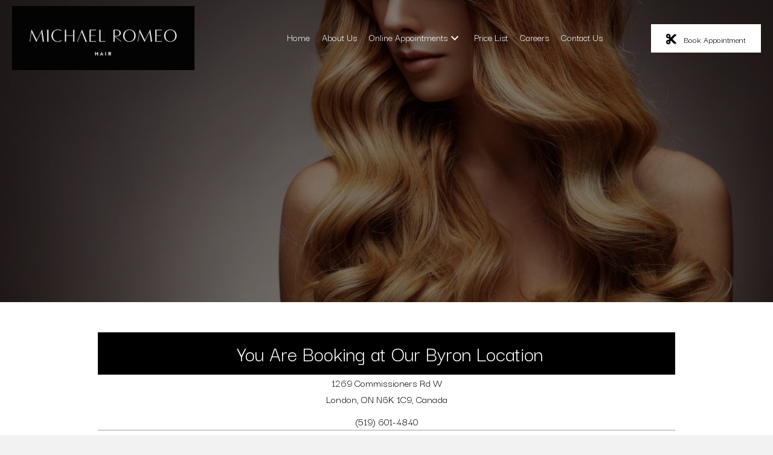

--- FILE ---
content_type: text/html; charset=UTF-8
request_url: https://michaelromeohair.com/byron/
body_size: 23531
content:
<!DOCTYPE html>
<html lang="en-US">
<head>
<meta charset="UTF-8" />
<script>
var gform;gform||(document.addEventListener("gform_main_scripts_loaded",function(){gform.scriptsLoaded=!0}),document.addEventListener("gform/theme/scripts_loaded",function(){gform.themeScriptsLoaded=!0}),window.addEventListener("DOMContentLoaded",function(){gform.domLoaded=!0}),gform={domLoaded:!1,scriptsLoaded:!1,themeScriptsLoaded:!1,isFormEditor:()=>"function"==typeof InitializeEditor,callIfLoaded:function(o){return!(!gform.domLoaded||!gform.scriptsLoaded||!gform.themeScriptsLoaded&&!gform.isFormEditor()||(gform.isFormEditor()&&console.warn("The use of gform.initializeOnLoaded() is deprecated in the form editor context and will be removed in Gravity Forms 3.1."),o(),0))},initializeOnLoaded:function(o){gform.callIfLoaded(o)||(document.addEventListener("gform_main_scripts_loaded",()=>{gform.scriptsLoaded=!0,gform.callIfLoaded(o)}),document.addEventListener("gform/theme/scripts_loaded",()=>{gform.themeScriptsLoaded=!0,gform.callIfLoaded(o)}),window.addEventListener("DOMContentLoaded",()=>{gform.domLoaded=!0,gform.callIfLoaded(o)}))},hooks:{action:{},filter:{}},addAction:function(o,r,e,t){gform.addHook("action",o,r,e,t)},addFilter:function(o,r,e,t){gform.addHook("filter",o,r,e,t)},doAction:function(o){gform.doHook("action",o,arguments)},applyFilters:function(o){return gform.doHook("filter",o,arguments)},removeAction:function(o,r){gform.removeHook("action",o,r)},removeFilter:function(o,r,e){gform.removeHook("filter",o,r,e)},addHook:function(o,r,e,t,n){null==gform.hooks[o][r]&&(gform.hooks[o][r]=[]);var d=gform.hooks[o][r];null==n&&(n=r+"_"+d.length),gform.hooks[o][r].push({tag:n,callable:e,priority:t=null==t?10:t})},doHook:function(r,o,e){var t;if(e=Array.prototype.slice.call(e,1),null!=gform.hooks[r][o]&&((o=gform.hooks[r][o]).sort(function(o,r){return o.priority-r.priority}),o.forEach(function(o){"function"!=typeof(t=o.callable)&&(t=window[t]),"action"==r?t.apply(null,e):e[0]=t.apply(null,e)})),"filter"==r)return e[0]},removeHook:function(o,r,t,n){var e;null!=gform.hooks[o][r]&&(e=(e=gform.hooks[o][r]).filter(function(o,r,e){return!!(null!=n&&n!=o.tag||null!=t&&t!=o.priority)}),gform.hooks[o][r]=e)}});
</script>

<meta name='viewport' content='width=device-width, initial-scale=1.0' />
<meta http-equiv='X-UA-Compatible' content='IE=edge' />
<link rel="profile" href="https://gmpg.org/xfn/11" />
<meta name='robots' content='index, follow, max-image-preview:large, max-snippet:-1, max-video-preview:-1' />
	<style>img:is([sizes="auto" i], [sizes^="auto," i]) { contain-intrinsic-size: 3000px 1500px }</style>
	
	<!-- This site is optimized with the Yoast SEO plugin v26.7 - https://yoast.com/wordpress/plugins/seo/ -->
	<title>Byron - Stylists in London - Michael Romeo Hair</title>
	<meta name="description" content="Experience top-of-the-line hairstyling at Michael Romeo Hair , located at 1269 Commissioners Road West, London, Ontario. Book an appointment." />
	<link rel="canonical" href="https://michaelromeohair.com/byron/" />
	<meta property="og:locale" content="en_US" />
	<meta property="og:type" content="article" />
	<meta property="og:title" content="Byron - Stylists in London - Michael Romeo Hair" />
	<meta property="og:description" content="Experience top-of-the-line hairstyling at Michael Romeo Hair , located at 1269 Commissioners Road West, London, Ontario. Book an appointment." />
	<meta property="og:url" content="https://michaelromeohair.com/byron/" />
	<meta property="og:site_name" content="Michael Romeo Hair" />
	<meta property="article:modified_time" content="2025-10-30T15:50:51+00:00" />
	<meta property="og:image" content="https://michaelromeohair.com/wp-content/uploads/2023/07/fmf_8920-scaled.jpg" />
	<meta property="og:image:width" content="1620" />
	<meta property="og:image:height" content="1080" />
	<meta property="og:image:type" content="image/jpeg" />
	<meta name="twitter:card" content="summary_large_image" />
	<meta name="twitter:label1" content="Est. reading time" />
	<meta name="twitter:data1" content="1 minute" />
	<script type="application/ld+json" class="yoast-schema-graph">{"@context":"https://schema.org","@graph":[{"@type":"WebPage","@id":"https://michaelromeohair.com/byron/","url":"https://michaelromeohair.com/byron/","name":"Byron - Stylists in London - Michael Romeo Hair","isPartOf":{"@id":"https://michaelromeohair.com/#website"},"primaryImageOfPage":{"@id":"https://michaelromeohair.com/byron/#primaryimage"},"image":{"@id":"https://michaelromeohair.com/byron/#primaryimage"},"thumbnailUrl":"https://michaelromeohair.com/wp-content/uploads/2023/07/fmf_8920-scaled.jpg","datePublished":"2023-06-23T16:39:40+00:00","dateModified":"2025-10-30T15:50:51+00:00","description":"Experience top-of-the-line hairstyling at Michael Romeo Hair , located at 1269 Commissioners Road West, London, Ontario. Book an appointment.","breadcrumb":{"@id":"https://michaelromeohair.com/byron/#breadcrumb"},"inLanguage":"en-US","potentialAction":[{"@type":"ReadAction","target":["https://michaelromeohair.com/byron/"]}]},{"@type":"ImageObject","inLanguage":"en-US","@id":"https://michaelromeohair.com/byron/#primaryimage","url":"https://michaelromeohair.com/wp-content/uploads/2023/07/fmf_8920-scaled.jpg","contentUrl":"https://michaelromeohair.com/wp-content/uploads/2023/07/fmf_8920-scaled.jpg","width":1620,"height":1080,"caption":"fm=f_8920"},{"@type":"BreadcrumbList","@id":"https://michaelromeohair.com/byron/#breadcrumb","itemListElement":[{"@type":"ListItem","position":1,"name":"Home","item":"https://michaelromeohair.com/"},{"@type":"ListItem","position":2,"name":"Byron"}]},{"@type":"WebSite","@id":"https://michaelromeohair.com/#website","url":"https://michaelromeohair.com/","name":"Michael Romeo Hair","description":"","potentialAction":[{"@type":"SearchAction","target":{"@type":"EntryPoint","urlTemplate":"https://michaelromeohair.com/?s={search_term_string}"},"query-input":{"@type":"PropertyValueSpecification","valueRequired":true,"valueName":"search_term_string"}}],"inLanguage":"en-US"}]}</script>
	<!-- / Yoast SEO plugin. -->


<link rel='dns-prefetch' href='//connect.facebook.net' />
<link rel='dns-prefetch' href='//fonts.googleapis.com' />
<link href='https://fonts.gstatic.com' crossorigin rel='preconnect' />
<link rel="alternate" type="application/rss+xml" title="Michael Romeo Hair &raquo; Feed" href="https://michaelromeohair.com/feed/" />
<link rel="alternate" type="application/rss+xml" title="Michael Romeo Hair &raquo; Comments Feed" href="https://michaelromeohair.com/comments/feed/" />
<link rel="preload" href="https://michaelromeohair.com/wp-content/plugins/bb-plugin/fonts/fontawesome/5.15.4/webfonts/fa-solid-900.woff2" as="font" type="font/woff2" crossorigin="anonymous">
<link rel="preload" href="https://michaelromeohair.com/wp-content/plugins/bb-plugin/fonts/fontawesome/5.15.4/webfonts/fa-regular-400.woff2" as="font" type="font/woff2" crossorigin="anonymous">
<link rel="preload" href="https://michaelromeohair.com/wp-content/plugins/bb-plugin/fonts/fontawesome/5.15.4/webfonts/fa-brands-400.woff2" as="font" type="font/woff2" crossorigin="anonymous">
<style id='wp-emoji-styles-inline-css'>

	img.wp-smiley, img.emoji {
		display: inline !important;
		border: none !important;
		box-shadow: none !important;
		height: 1em !important;
		width: 1em !important;
		margin: 0 0.07em !important;
		vertical-align: -0.1em !important;
		background: none !important;
		padding: 0 !important;
	}
</style>
<link rel='stylesheet' id='wp-block-library-css' href='https://michaelromeohair.com/wp-includes/css/dist/block-library/style.min.css?ver=6.8.3' media='all' />
<style id='wp-block-library-theme-inline-css'>
.wp-block-audio :where(figcaption){color:#555;font-size:13px;text-align:center}.is-dark-theme .wp-block-audio :where(figcaption){color:#ffffffa6}.wp-block-audio{margin:0 0 1em}.wp-block-code{border:1px solid #ccc;border-radius:4px;font-family:Menlo,Consolas,monaco,monospace;padding:.8em 1em}.wp-block-embed :where(figcaption){color:#555;font-size:13px;text-align:center}.is-dark-theme .wp-block-embed :where(figcaption){color:#ffffffa6}.wp-block-embed{margin:0 0 1em}.blocks-gallery-caption{color:#555;font-size:13px;text-align:center}.is-dark-theme .blocks-gallery-caption{color:#ffffffa6}:root :where(.wp-block-image figcaption){color:#555;font-size:13px;text-align:center}.is-dark-theme :root :where(.wp-block-image figcaption){color:#ffffffa6}.wp-block-image{margin:0 0 1em}.wp-block-pullquote{border-bottom:4px solid;border-top:4px solid;color:currentColor;margin-bottom:1.75em}.wp-block-pullquote cite,.wp-block-pullquote footer,.wp-block-pullquote__citation{color:currentColor;font-size:.8125em;font-style:normal;text-transform:uppercase}.wp-block-quote{border-left:.25em solid;margin:0 0 1.75em;padding-left:1em}.wp-block-quote cite,.wp-block-quote footer{color:currentColor;font-size:.8125em;font-style:normal;position:relative}.wp-block-quote:where(.has-text-align-right){border-left:none;border-right:.25em solid;padding-left:0;padding-right:1em}.wp-block-quote:where(.has-text-align-center){border:none;padding-left:0}.wp-block-quote.is-large,.wp-block-quote.is-style-large,.wp-block-quote:where(.is-style-plain){border:none}.wp-block-search .wp-block-search__label{font-weight:700}.wp-block-search__button{border:1px solid #ccc;padding:.375em .625em}:where(.wp-block-group.has-background){padding:1.25em 2.375em}.wp-block-separator.has-css-opacity{opacity:.4}.wp-block-separator{border:none;border-bottom:2px solid;margin-left:auto;margin-right:auto}.wp-block-separator.has-alpha-channel-opacity{opacity:1}.wp-block-separator:not(.is-style-wide):not(.is-style-dots){width:100px}.wp-block-separator.has-background:not(.is-style-dots){border-bottom:none;height:1px}.wp-block-separator.has-background:not(.is-style-wide):not(.is-style-dots){height:2px}.wp-block-table{margin:0 0 1em}.wp-block-table td,.wp-block-table th{word-break:normal}.wp-block-table :where(figcaption){color:#555;font-size:13px;text-align:center}.is-dark-theme .wp-block-table :where(figcaption){color:#ffffffa6}.wp-block-video :where(figcaption){color:#555;font-size:13px;text-align:center}.is-dark-theme .wp-block-video :where(figcaption){color:#ffffffa6}.wp-block-video{margin:0 0 1em}:root :where(.wp-block-template-part.has-background){margin-bottom:0;margin-top:0;padding:1.25em 2.375em}
</style>
<style id='classic-theme-styles-inline-css'>
/*! This file is auto-generated */
.wp-block-button__link{color:#fff;background-color:#32373c;border-radius:9999px;box-shadow:none;text-decoration:none;padding:calc(.667em + 2px) calc(1.333em + 2px);font-size:1.125em}.wp-block-file__button{background:#32373c;color:#fff;text-decoration:none}
</style>
<style id='global-styles-inline-css'>
:root{--wp--preset--aspect-ratio--square: 1;--wp--preset--aspect-ratio--4-3: 4/3;--wp--preset--aspect-ratio--3-4: 3/4;--wp--preset--aspect-ratio--3-2: 3/2;--wp--preset--aspect-ratio--2-3: 2/3;--wp--preset--aspect-ratio--16-9: 16/9;--wp--preset--aspect-ratio--9-16: 9/16;--wp--preset--color--black: #000000;--wp--preset--color--cyan-bluish-gray: #abb8c3;--wp--preset--color--white: #ffffff;--wp--preset--color--pale-pink: #f78da7;--wp--preset--color--vivid-red: #cf2e2e;--wp--preset--color--luminous-vivid-orange: #ff6900;--wp--preset--color--luminous-vivid-amber: #fcb900;--wp--preset--color--light-green-cyan: #7bdcb5;--wp--preset--color--vivid-green-cyan: #00d084;--wp--preset--color--pale-cyan-blue: #8ed1fc;--wp--preset--color--vivid-cyan-blue: #0693e3;--wp--preset--color--vivid-purple: #9b51e0;--wp--preset--color--fl-heading-text: #111111;--wp--preset--color--fl-body-bg: #f2f2f2;--wp--preset--color--fl-body-text: #111111;--wp--preset--color--fl-accent: #444444;--wp--preset--color--fl-accent-hover: #000000;--wp--preset--color--fl-topbar-bg: #ffffff;--wp--preset--color--fl-topbar-text: #000000;--wp--preset--color--fl-topbar-link: #428bca;--wp--preset--color--fl-topbar-hover: #428bca;--wp--preset--color--fl-header-bg: #ffffff;--wp--preset--color--fl-header-text: #000000;--wp--preset--color--fl-header-link: #428bca;--wp--preset--color--fl-header-hover: #428bca;--wp--preset--color--fl-nav-bg: #ffffff;--wp--preset--color--fl-nav-link: #428bca;--wp--preset--color--fl-nav-hover: #428bca;--wp--preset--color--fl-content-bg: #ffffff;--wp--preset--color--fl-footer-widgets-bg: #ffffff;--wp--preset--color--fl-footer-widgets-text: #000000;--wp--preset--color--fl-footer-widgets-link: #428bca;--wp--preset--color--fl-footer-widgets-hover: #428bca;--wp--preset--color--fl-footer-bg: #ffffff;--wp--preset--color--fl-footer-text: #000000;--wp--preset--color--fl-footer-link: #428bca;--wp--preset--color--fl-footer-hover: #428bca;--wp--preset--gradient--vivid-cyan-blue-to-vivid-purple: linear-gradient(135deg,rgba(6,147,227,1) 0%,rgb(155,81,224) 100%);--wp--preset--gradient--light-green-cyan-to-vivid-green-cyan: linear-gradient(135deg,rgb(122,220,180) 0%,rgb(0,208,130) 100%);--wp--preset--gradient--luminous-vivid-amber-to-luminous-vivid-orange: linear-gradient(135deg,rgba(252,185,0,1) 0%,rgba(255,105,0,1) 100%);--wp--preset--gradient--luminous-vivid-orange-to-vivid-red: linear-gradient(135deg,rgba(255,105,0,1) 0%,rgb(207,46,46) 100%);--wp--preset--gradient--very-light-gray-to-cyan-bluish-gray: linear-gradient(135deg,rgb(238,238,238) 0%,rgb(169,184,195) 100%);--wp--preset--gradient--cool-to-warm-spectrum: linear-gradient(135deg,rgb(74,234,220) 0%,rgb(151,120,209) 20%,rgb(207,42,186) 40%,rgb(238,44,130) 60%,rgb(251,105,98) 80%,rgb(254,248,76) 100%);--wp--preset--gradient--blush-light-purple: linear-gradient(135deg,rgb(255,206,236) 0%,rgb(152,150,240) 100%);--wp--preset--gradient--blush-bordeaux: linear-gradient(135deg,rgb(254,205,165) 0%,rgb(254,45,45) 50%,rgb(107,0,62) 100%);--wp--preset--gradient--luminous-dusk: linear-gradient(135deg,rgb(255,203,112) 0%,rgb(199,81,192) 50%,rgb(65,88,208) 100%);--wp--preset--gradient--pale-ocean: linear-gradient(135deg,rgb(255,245,203) 0%,rgb(182,227,212) 50%,rgb(51,167,181) 100%);--wp--preset--gradient--electric-grass: linear-gradient(135deg,rgb(202,248,128) 0%,rgb(113,206,126) 100%);--wp--preset--gradient--midnight: linear-gradient(135deg,rgb(2,3,129) 0%,rgb(40,116,252) 100%);--wp--preset--font-size--small: 13px;--wp--preset--font-size--medium: 20px;--wp--preset--font-size--large: 36px;--wp--preset--font-size--x-large: 42px;--wp--preset--spacing--20: 0.44rem;--wp--preset--spacing--30: 0.67rem;--wp--preset--spacing--40: 1rem;--wp--preset--spacing--50: 1.5rem;--wp--preset--spacing--60: 2.25rem;--wp--preset--spacing--70: 3.38rem;--wp--preset--spacing--80: 5.06rem;--wp--preset--shadow--natural: 6px 6px 9px rgba(0, 0, 0, 0.2);--wp--preset--shadow--deep: 12px 12px 50px rgba(0, 0, 0, 0.4);--wp--preset--shadow--sharp: 6px 6px 0px rgba(0, 0, 0, 0.2);--wp--preset--shadow--outlined: 6px 6px 0px -3px rgba(255, 255, 255, 1), 6px 6px rgba(0, 0, 0, 1);--wp--preset--shadow--crisp: 6px 6px 0px rgba(0, 0, 0, 1);}:where(.is-layout-flex){gap: 0.5em;}:where(.is-layout-grid){gap: 0.5em;}body .is-layout-flex{display: flex;}.is-layout-flex{flex-wrap: wrap;align-items: center;}.is-layout-flex > :is(*, div){margin: 0;}body .is-layout-grid{display: grid;}.is-layout-grid > :is(*, div){margin: 0;}:where(.wp-block-columns.is-layout-flex){gap: 2em;}:where(.wp-block-columns.is-layout-grid){gap: 2em;}:where(.wp-block-post-template.is-layout-flex){gap: 1.25em;}:where(.wp-block-post-template.is-layout-grid){gap: 1.25em;}.has-black-color{color: var(--wp--preset--color--black) !important;}.has-cyan-bluish-gray-color{color: var(--wp--preset--color--cyan-bluish-gray) !important;}.has-white-color{color: var(--wp--preset--color--white) !important;}.has-pale-pink-color{color: var(--wp--preset--color--pale-pink) !important;}.has-vivid-red-color{color: var(--wp--preset--color--vivid-red) !important;}.has-luminous-vivid-orange-color{color: var(--wp--preset--color--luminous-vivid-orange) !important;}.has-luminous-vivid-amber-color{color: var(--wp--preset--color--luminous-vivid-amber) !important;}.has-light-green-cyan-color{color: var(--wp--preset--color--light-green-cyan) !important;}.has-vivid-green-cyan-color{color: var(--wp--preset--color--vivid-green-cyan) !important;}.has-pale-cyan-blue-color{color: var(--wp--preset--color--pale-cyan-blue) !important;}.has-vivid-cyan-blue-color{color: var(--wp--preset--color--vivid-cyan-blue) !important;}.has-vivid-purple-color{color: var(--wp--preset--color--vivid-purple) !important;}.has-black-background-color{background-color: var(--wp--preset--color--black) !important;}.has-cyan-bluish-gray-background-color{background-color: var(--wp--preset--color--cyan-bluish-gray) !important;}.has-white-background-color{background-color: var(--wp--preset--color--white) !important;}.has-pale-pink-background-color{background-color: var(--wp--preset--color--pale-pink) !important;}.has-vivid-red-background-color{background-color: var(--wp--preset--color--vivid-red) !important;}.has-luminous-vivid-orange-background-color{background-color: var(--wp--preset--color--luminous-vivid-orange) !important;}.has-luminous-vivid-amber-background-color{background-color: var(--wp--preset--color--luminous-vivid-amber) !important;}.has-light-green-cyan-background-color{background-color: var(--wp--preset--color--light-green-cyan) !important;}.has-vivid-green-cyan-background-color{background-color: var(--wp--preset--color--vivid-green-cyan) !important;}.has-pale-cyan-blue-background-color{background-color: var(--wp--preset--color--pale-cyan-blue) !important;}.has-vivid-cyan-blue-background-color{background-color: var(--wp--preset--color--vivid-cyan-blue) !important;}.has-vivid-purple-background-color{background-color: var(--wp--preset--color--vivid-purple) !important;}.has-black-border-color{border-color: var(--wp--preset--color--black) !important;}.has-cyan-bluish-gray-border-color{border-color: var(--wp--preset--color--cyan-bluish-gray) !important;}.has-white-border-color{border-color: var(--wp--preset--color--white) !important;}.has-pale-pink-border-color{border-color: var(--wp--preset--color--pale-pink) !important;}.has-vivid-red-border-color{border-color: var(--wp--preset--color--vivid-red) !important;}.has-luminous-vivid-orange-border-color{border-color: var(--wp--preset--color--luminous-vivid-orange) !important;}.has-luminous-vivid-amber-border-color{border-color: var(--wp--preset--color--luminous-vivid-amber) !important;}.has-light-green-cyan-border-color{border-color: var(--wp--preset--color--light-green-cyan) !important;}.has-vivid-green-cyan-border-color{border-color: var(--wp--preset--color--vivid-green-cyan) !important;}.has-pale-cyan-blue-border-color{border-color: var(--wp--preset--color--pale-cyan-blue) !important;}.has-vivid-cyan-blue-border-color{border-color: var(--wp--preset--color--vivid-cyan-blue) !important;}.has-vivid-purple-border-color{border-color: var(--wp--preset--color--vivid-purple) !important;}.has-vivid-cyan-blue-to-vivid-purple-gradient-background{background: var(--wp--preset--gradient--vivid-cyan-blue-to-vivid-purple) !important;}.has-light-green-cyan-to-vivid-green-cyan-gradient-background{background: var(--wp--preset--gradient--light-green-cyan-to-vivid-green-cyan) !important;}.has-luminous-vivid-amber-to-luminous-vivid-orange-gradient-background{background: var(--wp--preset--gradient--luminous-vivid-amber-to-luminous-vivid-orange) !important;}.has-luminous-vivid-orange-to-vivid-red-gradient-background{background: var(--wp--preset--gradient--luminous-vivid-orange-to-vivid-red) !important;}.has-very-light-gray-to-cyan-bluish-gray-gradient-background{background: var(--wp--preset--gradient--very-light-gray-to-cyan-bluish-gray) !important;}.has-cool-to-warm-spectrum-gradient-background{background: var(--wp--preset--gradient--cool-to-warm-spectrum) !important;}.has-blush-light-purple-gradient-background{background: var(--wp--preset--gradient--blush-light-purple) !important;}.has-blush-bordeaux-gradient-background{background: var(--wp--preset--gradient--blush-bordeaux) !important;}.has-luminous-dusk-gradient-background{background: var(--wp--preset--gradient--luminous-dusk) !important;}.has-pale-ocean-gradient-background{background: var(--wp--preset--gradient--pale-ocean) !important;}.has-electric-grass-gradient-background{background: var(--wp--preset--gradient--electric-grass) !important;}.has-midnight-gradient-background{background: var(--wp--preset--gradient--midnight) !important;}.has-small-font-size{font-size: var(--wp--preset--font-size--small) !important;}.has-medium-font-size{font-size: var(--wp--preset--font-size--medium) !important;}.has-large-font-size{font-size: var(--wp--preset--font-size--large) !important;}.has-x-large-font-size{font-size: var(--wp--preset--font-size--x-large) !important;}
:where(.wp-block-post-template.is-layout-flex){gap: 1.25em;}:where(.wp-block-post-template.is-layout-grid){gap: 1.25em;}
:where(.wp-block-columns.is-layout-flex){gap: 2em;}:where(.wp-block-columns.is-layout-grid){gap: 2em;}
:root :where(.wp-block-pullquote){font-size: 1.5em;line-height: 1.6;}
</style>
<link rel='stylesheet' id='fl-builder-layout-26-css' href='https://michaelromeohair.com/wp-content/uploads/bb-plugin/cache/26-layout.css?ver=14f6ca2e5edad585b95929662d743074' media='all' />
<link rel='stylesheet' id='bookly-ladda.min.css-css' href='https://michaelromeohair.com/wp-content/plugins/bookly-responsive-appointment-booking-tool/frontend/resources/css/ladda.min.css?ver=26.3' media='all' />
<link rel='stylesheet' id='bookly-tailwind.css-css' href='https://michaelromeohair.com/wp-content/plugins/bookly-responsive-appointment-booking-tool/backend/resources/tailwind/tailwind.css?ver=26.3' media='all' />
<link rel='stylesheet' id='bookly-modern-booking-form-calendar.css-css' href='https://michaelromeohair.com/wp-content/plugins/bookly-responsive-appointment-booking-tool/frontend/resources/css/modern-booking-form-calendar.css?ver=26.3' media='all' />
<link rel='stylesheet' id='bookly-bootstrap-icons.min.css-css' href='https://michaelromeohair.com/wp-content/plugins/bookly-responsive-appointment-booking-tool/frontend/resources/css/bootstrap-icons.min.css?ver=26.3' media='all' />
<link rel='stylesheet' id='bookly-intlTelInput.css-css' href='https://michaelromeohair.com/wp-content/plugins/bookly-responsive-appointment-booking-tool/frontend/resources/css/intlTelInput.css?ver=26.3' media='all' />
<link rel='stylesheet' id='bookly-bookly-main.css-css' href='https://michaelromeohair.com/wp-content/plugins/bookly-responsive-appointment-booking-tool/frontend/resources/css/bookly-main.css?ver=26.3' media='all' />
<link rel='stylesheet' id='bookly-bootstrap.min.css-css' href='https://michaelromeohair.com/wp-content/plugins/bookly-responsive-appointment-booking-tool/backend/resources/bootstrap/css/bootstrap.min.css?ver=26.3' media='all' />
<link rel='stylesheet' id='bookly-event-calendar.min.css-css' href='https://michaelromeohair.com/wp-content/plugins/bookly-responsive-appointment-booking-tool/backend/modules/calendar/resources/css/event-calendar.min.css?ver=26.3' media='all' />
<link rel='stylesheet' id='bookly-frontend-calendar.css-css' href='https://michaelromeohair.com/wp-content/plugins/bookly-addon-pro/frontend/modules/calendar/resources/css/frontend-calendar.css?ver=26.3' media='all' />
<link rel='stylesheet' id='bookly-customer-profile.css-css' href='https://michaelromeohair.com/wp-content/plugins/bookly-addon-pro/frontend/modules/customer_profile/resources/css/customer-profile.css?ver=9.5' media='all' />
<link rel='stylesheet' id='bookly-modern-booking-form.css-css' href='https://michaelromeohair.com/wp-content/plugins/bookly-addon-pro/frontend/modules/modern_booking_form/resources/css/modern-booking-form.css?ver=9.5' media='all' />
<link rel='stylesheet' id='wp-components-css' href='https://michaelromeohair.com/wp-includes/css/dist/components/style.min.css?ver=6.8.3' media='all' />
<link rel='stylesheet' id='godaddy-styles-css' href='https://michaelromeohair.com/wp-content/mu-plugins/vendor/wpex/godaddy-launch/includes/Dependencies/GoDaddy/Styles/build/latest.css?ver=2.0.2' media='all' />
<link rel='stylesheet' id='font-awesome-5-css' href='https://michaelromeohair.com/wp-content/plugins/bb-plugin/fonts/fontawesome/5.15.4/css/all.min.css?ver=2.9.3' media='all' />
<link rel='stylesheet' id='font-awesome-css' href='https://michaelromeohair.com/wp-content/plugins/bb-plugin/fonts/fontawesome/5.15.4/css/v4-shims.min.css?ver=2.9.3' media='all' />
<link rel='stylesheet' id='ultimate-icons-css' href='https://michaelromeohair.com/wp-content/uploads/bb-plugin/icons/ultimate-icons/style.css?ver=2.9.3' media='all' />
<link rel='stylesheet' id='fl-builder-layout-bundle-507c79af76f3c40996bc51fbeb7c5694-css' href='https://michaelromeohair.com/wp-content/uploads/bb-plugin/cache/507c79af76f3c40996bc51fbeb7c5694-layout-bundle.css?ver=2.9.3-1.5.1.1' media='all' />
<link rel='stylesheet' id='gd-core-css' href='https://michaelromeohair.com/wp-content/plugins/pws-core/public/css/GD-cORe-public.css?ver=4.0.2' media='all' />
<link rel='stylesheet' id='jquery-magnificpopup-css' href='https://michaelromeohair.com/wp-content/plugins/bb-plugin/css/jquery.magnificpopup.min.css?ver=2.9.3' media='all' />
<link rel='stylesheet' id='base-css' href='https://michaelromeohair.com/wp-content/themes/bb-theme/css/base.min.css?ver=1.7.18' media='all' />
<link rel='stylesheet' id='fl-automator-skin-css' href='https://michaelromeohair.com/wp-content/uploads/bb-theme/skin-6967e1db06a63.css?ver=1.7.18' media='all' />
<link rel='stylesheet' id='pp-animate-css' href='https://michaelromeohair.com/wp-content/plugins/bbpowerpack/assets/css/animate.min.css?ver=3.5.1' media='all' />
<link rel='stylesheet' id='fl-builder-google-fonts-b7af42ad1b5049cb8b034afe62974d84-css' href='//fonts.googleapis.com/css?family=Darker+Grotesque%3A300%2C400%2C700%2C400&#038;ver=6.8.3' media='all' />
<script src="https://michaelromeohair.com/wp-includes/js/jquery/jquery.min.js?ver=3.7.1" id="jquery-core-js"></script>
<script src="https://michaelromeohair.com/wp-includes/js/jquery/jquery-migrate.min.js?ver=3.4.1" id="jquery-migrate-js"></script>
<script src="https://connect.facebook.net/en_US/sdk.js?ver=6.8.3" id="bookly-sdk.js-js"></script>
<script src="https://michaelromeohair.com/wp-content/plugins/bookly-responsive-appointment-booking-tool/frontend/resources/js/spin.min.js?ver=26.3" id="bookly-spin.min.js-js"></script>
<script id="bookly-globals-js-extra">
var BooklyL10nGlobal = {"csrf_token":"651a485e40","ajax_url_backend":"https:\/\/michaelromeohair.com\/wp-admin\/admin-ajax.php","ajax_url_frontend":"https:\/\/michaelromeohair.com\/wp-admin\/admin-ajax.php","mjsTimeFormat":"h:mm a","datePicker":{"format":"MMMM D, YYYY","monthNames":["January","February","March","April","May","June","July","August","September","October","November","December"],"daysOfWeek":["Sun","Mon","Tue","Wed","Thu","Fri","Sat"],"firstDay":1,"monthNamesShort":["Jan","Feb","Mar","Apr","May","Jun","Jul","Aug","Sep","Oct","Nov","Dec"],"dayNames":["Sunday","Monday","Tuesday","Wednesday","Thursday","Friday","Saturday"],"dayNamesShort":["Sun","Mon","Tue","Wed","Thu","Fri","Sat"],"meridiem":{"am":"am","pm":"pm","AM":"AM","PM":"PM"}},"dateRange":{"format":"MMMM D, YYYY","applyLabel":"Apply","cancelLabel":"Cancel","fromLabel":"From","toLabel":"To","customRangeLabel":"Custom range","tomorrow":"Tomorrow","today":"Today","anyTime":"Any time","yesterday":"Yesterday","last_7":"Last 7 days","last_30":"Last 30 days","next_7":"Next 7 days","next_30":"Next 30 days","thisMonth":"This month","nextMonth":"Next month","lastMonth":"Last month","firstDay":1},"l10n":{"apply":"Apply","cancel":"Cancel","areYouSure":"Are you sure?"},"addons":["pro","locations"],"cloud_products":[],"data":{}};
</script>
<script src="https://michaelromeohair.com/wp-content/plugins/bookly-responsive-appointment-booking-tool/frontend/resources/js/ladda.min.js?ver=26.3" id="bookly-ladda.min.js-js"></script>
<script src="https://michaelromeohair.com/wp-content/plugins/bookly-responsive-appointment-booking-tool/backend/resources/js/moment.min.js?ver=26.3" id="bookly-moment.min.js-js"></script>
<script src="https://michaelromeohair.com/wp-content/plugins/bookly-responsive-appointment-booking-tool/frontend/resources/js/hammer.min.js?ver=26.3" id="bookly-hammer.min.js-js"></script>
<script src="https://michaelromeohair.com/wp-content/plugins/bookly-responsive-appointment-booking-tool/frontend/resources/js/jquery.hammer.min.js?ver=26.3" id="bookly-jquery.hammer.min.js-js"></script>
<script src="https://michaelromeohair.com/wp-content/plugins/bookly-responsive-appointment-booking-tool/frontend/resources/js/qrcode.js?ver=26.3" id="bookly-qrcode.js-js"></script>
<script id="bookly-bookly.min.js-js-extra">
var BooklyL10n = {"ajaxurl":"https:\/\/michaelromeohair.com\/wp-admin\/admin-ajax.php","csrf_token":"651a485e40","months":["January","February","March","April","May","June","July","August","September","October","November","December"],"days":["Sunday","Monday","Tuesday","Wednesday","Thursday","Friday","Saturday"],"daysShort":["Sun","Mon","Tue","Wed","Thu","Fri","Sat"],"monthsShort":["Jan","Feb","Mar","Apr","May","Jun","Jul","Aug","Sep","Oct","Nov","Dec"],"show_more":"Show more","sessionHasExpired":"Your session has expired. Please press \"Ok\" to refresh the page"};
</script>
<script src="https://michaelromeohair.com/wp-content/plugins/bookly-responsive-appointment-booking-tool/frontend/resources/js/bookly.min.js?ver=26.3" id="bookly-bookly.min.js-js"></script>
<script src="https://michaelromeohair.com/wp-content/plugins/bookly-responsive-appointment-booking-tool/frontend/resources/js/intlTelInput.min.js?ver=26.3" id="bookly-intlTelInput.min.js-js"></script>
<script src="https://michaelromeohair.com/wp-content/plugins/bookly-responsive-appointment-booking-tool/backend/resources/js/daterangepicker.js?ver=26.3" id="bookly-daterangepicker.js-js"></script>
<script src="https://michaelromeohair.com/wp-content/plugins/bookly-responsive-appointment-booking-tool/backend/modules/calendar/resources/js/event-calendar.min.js?ver=26.3" id="bookly-event-calendar.min.js-js"></script>
<script src="https://michaelromeohair.com/wp-content/plugins/bookly-responsive-appointment-booking-tool/backend/modules/calendar/resources/js/calendar-common.js?ver=26.3" id="bookly-calendar-common.js-js"></script>
<script id="bookly-frontend-calendar.js-js-extra">
var BooklyL10nFrontendCalendar = {"hiddenDays":[0,1],"slotDuration":"00:15:00","slotMinTime":"09:30:00","slotMaxTime":"21:00:00","scrollTime":"09:30:00","locale":"en_US","monthDayMaxEvents":"0","mjsTimeFormat":"h:mm a","datePicker":{"format":"MMMM D, YYYY","monthNames":["January","February","March","April","May","June","July","August","September","October","November","December"],"daysOfWeek":["Sun","Mon","Tue","Wed","Thu","Fri","Sat"],"firstDay":1,"monthNamesShort":["Jan","Feb","Mar","Apr","May","Jun","Jul","Aug","Sep","Oct","Nov","Dec"],"dayNames":["Sunday","Monday","Tuesday","Wednesday","Thursday","Friday","Saturday"],"dayNamesShort":["Sun","Mon","Tue","Wed","Thu","Fri","Sat"],"meridiem":{"am":"am","pm":"pm","AM":"AM","PM":"PM"}},"dateRange":{"format":"MMMM D, YYYY","applyLabel":"Apply","cancelLabel":"Cancel","fromLabel":"From","toLabel":"To","customRangeLabel":"Custom range","tomorrow":"Tomorrow","today":"Today","anyTime":"Any time","yesterday":"Yesterday","last_7":"Last 7 days","last_30":"Last 30 days","next_7":"Next 7 days","next_30":"Next 30 days","thisMonth":"This month","nextMonth":"Next month","lastMonth":"Last month","firstDay":1},"today":"Today","week":"Week","day":"Day","month":"Month","list":"List","allDay":"All day","noEvents":"No appointments for selected period.","more":"+%d more","timeline":"Timeline"};
</script>
<script src="https://michaelromeohair.com/wp-content/plugins/bookly-addon-pro/frontend/modules/calendar/resources/js/frontend-calendar.js?ver=26.3" id="bookly-frontend-calendar.js-js"></script>
<script id="bookly-customer-profile.js-js-extra">
var BooklyCustomerProfileL10n = {"csrf_token":"651a485e40","show_more":"Show more"};
</script>
<script src="https://michaelromeohair.com/wp-content/plugins/bookly-addon-pro/frontend/modules/customer_profile/resources/js/customer-profile.js?ver=9.5" id="bookly-customer-profile.js-js"></script>
<script src="https://michaelromeohair.com/wp-content/plugins/bookly-responsive-appointment-booking-tool/backend/resources/js/common.js?ver=26.3" id="bookly-common.js-js"></script>
<script id="bookly-modern-booking-form.js-js-extra">
var BooklyL10nModernBookingForm = {"customer":{"id":null,"first_name":"","last_name":"","full_name":"","email":"","phone":"","country":"","state":"","postcode":"","city":"","street":"","street_number":"","additional_address":"","full_address":""},"complex_services":[],"gift_cards":[],"format_price":{"format":"{sign}C${price}","decimals":"2","decimal_separator":".","thousands_separator":","},"datePicker":{"format":"MMMM D, YYYY","monthNames":["January","February","March","April","May","June","July","August","September","October","November","December"],"daysOfWeek":["Sun","Mon","Tue","Wed","Thu","Fri","Sat"],"firstDay":1,"monthNamesShort":["Jan","Feb","Mar","Apr","May","Jun","Jul","Aug","Sep","Oct","Nov","Dec"],"dayNames":["Sunday","Monday","Tuesday","Wednesday","Thursday","Friday","Saturday"],"dayNamesShort":["Sun","Mon","Tue","Wed","Thu","Fri","Sat"],"meridiem":{"am":"am","pm":"pm","AM":"AM","PM":"PM"}},"maxDaysForBooking":"10","moment_format_date":"MMMM D, YYYY","moment_format_time":"h:mm a","casest":{"locations":{"2":{"id":2,"name":"Kilworth","staff":{"6":[],"7":[],"10":[],"14":[],"15":[],"18":[],"19":[]},"pos":1}},"categories":{"-1":{"id":-1,"name":"Uncategorized","pos":99999},"1":{"id":1,"name":"Gentleman","pos":0,"img":"","info_text":"","info":""},"2":{"id":2,"name":"Hair Services","pos":1,"img":"","info_text":"","info":""},"3":{"id":3,"name":"Colour Services","pos":2,"img":"","info_text":"","info":""},"9":{"id":9,"name":"Services by SUSIE","pos":8,"img":"","info_text":"","info":""},"10":{"id":10,"name":"Services by TAMMY","pos":9,"img":"","info_text":"","info":""},"12":{"id":12,"name":"Services by Larissa","pos":11,"img":"","info_text":"","info":""}},"services":{"2":{"id":2,"img":"","category_id":1,"name":"Gentleman's Cut","duration":"30 min","price":35,"min_capacity":1,"max_capacity":1,"has_extras":0,"service_info":"","info":"","type":"simple","pos":50,"recurrence_enabled":1,"recurrence_frequencies":"daily,weekly,biweekly,monthly","min_time_prior_booking":[2026,0,14],"tags":[]},"3":{"id":3,"img":"","category_id":1,"name":"Gentleman's Cut with Shampoo","duration":"45 min","price":42,"min_capacity":1,"max_capacity":1,"has_extras":0,"service_info":"","info":"","type":"simple","pos":51,"recurrence_enabled":1,"recurrence_frequencies":"daily,weekly,biweekly,monthly","min_time_prior_booking":[2026,0,15],"tags":[]},"4":{"id":4,"img":"","category_id":1,"name":"Young Gentleman's Cut (12 years old or younger)","duration":"30 min","price":25,"min_capacity":1,"max_capacity":1,"has_extras":0,"service_info":"","info":"","type":"simple","pos":52,"recurrence_enabled":1,"recurrence_frequencies":"daily,weekly,biweekly,monthly","min_time_prior_booking":[2026,0,15],"tags":[]},"5":{"id":5,"img":"","category_id":1,"name":"Beard Trim","duration":"10 min","price":10,"min_capacity":1,"max_capacity":1,"has_extras":0,"service_info":"","info":"","type":"simple","pos":53,"recurrence_enabled":1,"recurrence_frequencies":"daily,weekly,biweekly,monthly","min_time_prior_booking":[2026,0,14],"tags":[]},"9":{"id":9,"img":"","category_id":2,"name":"Young Ladies Cut (12 and under)","duration":"45 min","price":28,"min_capacity":1,"max_capacity":1,"has_extras":0,"service_info":"","info":"","type":"simple","pos":2,"recurrence_enabled":1,"recurrence_frequencies":"daily,weekly,biweekly,monthly","min_time_prior_booking":[2026,0,15],"tags":[]},"10":{"id":10,"img":"","category_id":2,"name":"Blow Out (Wash & Set)","duration":"45 min","price":35,"min_capacity":1,"max_capacity":1,"has_extras":0,"service_info":"","info":"","type":"simple","pos":4,"recurrence_enabled":1,"recurrence_frequencies":"daily,weekly,biweekly,monthly","min_time_prior_booking":[2026,0,15],"tags":[]},"11":{"id":11,"img":"","category_id":2,"name":"Bang Trim","duration":"5 min","price":9,"min_capacity":1,"max_capacity":1,"has_extras":0,"service_info":"","info":"","type":"simple","pos":3,"recurrence_enabled":1,"recurrence_frequencies":"daily,weekly,biweekly,monthly","min_time_prior_booking":[2026,0,15],"tags":[]},"12":{"id":12,"img":"","category_id":2,"name":"Formal Style","duration":"1 h 45 min","price":75,"min_capacity":1,"max_capacity":1,"has_extras":0,"service_info":"","info":"","type":"simple","pos":17,"recurrence_enabled":1,"recurrence_frequencies":"daily,weekly,biweekly,monthly","min_time_prior_booking":[2026,0,15],"tags":[]},"13":{"id":13,"img":"","category_id":2,"name":"Bridal Style","duration":"1 h 45 min","price":0,"min_capacity":1,"max_capacity":1,"has_extras":0,"service_info":"","info":"","type":"simple","pos":18,"recurrence_enabled":1,"recurrence_frequencies":"daily,weekly,biweekly,monthly","min_time_prior_booking":[2026,0,15],"tags":[]},"15":{"id":15,"img":"","category_id":2,"name":"Perm","duration":"2 h","price":0,"min_capacity":1,"max_capacity":1,"has_extras":0,"service_info":"","info":"","type":"simple","pos":20,"recurrence_enabled":1,"recurrence_frequencies":"daily,weekly,biweekly,monthly","min_time_prior_booking":[2026,0,15],"tags":[]},"16":{"id":16,"img":"","category_id":3,"name":"Full Colour","duration":"1 h 30 min","price":75,"min_capacity":1,"max_capacity":1,"has_extras":0,"service_info":"","info":"","type":"simple","pos":5,"recurrence_enabled":1,"recurrence_frequencies":"daily,weekly,biweekly,monthly","min_time_prior_booking":[2026,0,15],"tags":[]},"19":{"id":19,"img":"","category_id":3,"name":"Face Framing Highlights","duration":"1 h 30 min","price":75,"min_capacity":1,"max_capacity":1,"has_extras":0,"service_info":"","info":"","type":"simple","pos":11,"recurrence_enabled":1,"recurrence_frequencies":"daily,weekly,biweekly,monthly","min_time_prior_booking":[2026,0,15],"tags":[]},"21":{"id":21,"img":"","category_id":3,"name":"Regrowth Touch Up","duration":"1 h 30 min","price":75,"min_capacity":1,"max_capacity":1,"has_extras":0,"service_info":"","info":"","type":"simple","pos":14,"recurrence_enabled":1,"recurrence_frequencies":"daily,weekly,biweekly,monthly","min_time_prior_booking":[2026,0,15],"tags":[]},"22":{"id":22,"img":"","category_id":3,"name":"Toner Refresh","duration":"45 min","price":75,"min_capacity":1,"max_capacity":1,"has_extras":0,"service_info":"","info":"","type":"simple","pos":16,"recurrence_enabled":1,"recurrence_frequencies":"daily,weekly,biweekly,monthly","min_time_prior_booking":[2026,0,15],"tags":[]},"24":{"id":24,"img":"","category_id":9,"name":"Balayage by Susie","duration":"4 h","price":185,"min_capacity":1,"max_capacity":1,"has_extras":0,"service_info":"","info":"","type":"simple","pos":27,"recurrence_enabled":1,"recurrence_frequencies":"daily,weekly,biweekly,monthly","min_time_prior_booking":[2026,0,15],"tags":[]},"25":{"id":25,"img":"","category_id":9,"name":"Foil Highlights Full Head by Susie","duration":"4 h","price":175,"min_capacity":1,"max_capacity":1,"has_extras":0,"service_info":"","info":"","type":"simple","pos":29,"recurrence_enabled":1,"recurrence_frequencies":"daily,weekly,biweekly,monthly","min_time_prior_booking":[2026,0,15],"tags":[]},"26":{"id":26,"img":"","category_id":9,"name":"Foil Highlights Half Head by Susie","duration":"3 h 30 min","price":125,"min_capacity":1,"max_capacity":1,"has_extras":0,"service_info":"","info":"","type":"simple","pos":31,"recurrence_enabled":1,"recurrence_frequencies":"daily,weekly,biweekly,monthly","min_time_prior_booking":[2026,0,15],"tags":[]},"27":{"id":27,"img":"","category_id":9,"name":"Root Touch-Up by Susie","duration":"2 h","price":75,"min_capacity":1,"max_capacity":1,"has_extras":0,"service_info":"","info":"","type":"simple","pos":34,"recurrence_enabled":1,"recurrence_frequencies":"daily,weekly,biweekly,monthly","min_time_prior_booking":[2026,0,15],"tags":[]},"28":{"id":28,"img":"","category_id":9,"name":"Full Colour by Susie","duration":"3 h","price":100,"min_capacity":1,"max_capacity":1,"has_extras":0,"service_info":"","info":"","type":"simple","pos":25,"recurrence_enabled":1,"recurrence_frequencies":"daily,weekly,biweekly,monthly","min_time_prior_booking":[2026,0,15],"tags":[]},"29":{"id":29,"img":"","category_id":9,"name":"Toner Refresh by Susie","duration":"2 h 30 min","price":75,"min_capacity":1,"max_capacity":1,"has_extras":0,"service_info":"","info":"","type":"simple","pos":36,"recurrence_enabled":1,"recurrence_frequencies":"daily,weekly,biweekly,monthly","min_time_prior_booking":[2026,0,15],"tags":[]},"30":{"id":30,"img":"","category_id":9,"name":"Face Framing Highlights by Susie","duration":"3 h 30 min","price":75,"min_capacity":1,"max_capacity":1,"has_extras":0,"service_info":"","info":"","type":"simple","pos":33,"recurrence_enabled":1,"recurrence_frequencies":"daily,weekly,biweekly,monthly","min_time_prior_booking":[2026,0,15],"tags":[]},"32":{"id":32,"img":"","category_id":9,"name":"Women's Wash Cut & Blow-dry by Susie","duration":"1 h 15 min","price":57,"min_capacity":1,"max_capacity":1,"has_extras":0,"service_info":"","info":"","type":"simple","pos":21,"recurrence_enabled":1,"recurrence_frequencies":"daily,weekly,biweekly,monthly","min_time_prior_booking":[2026,0,15],"tags":[]},"33":{"id":33,"img":"","category_id":9,"name":"Young Lady Cut (12 & under) by Susie","duration":"45 min","price":25,"min_capacity":1,"max_capacity":1,"has_extras":0,"service_info":"","info":"","type":"simple","pos":22,"recurrence_enabled":1,"recurrence_frequencies":"daily,weekly,biweekly,monthly","min_time_prior_booking":[2026,0,15],"tags":[]},"35":{"id":35,"img":"","category_id":9,"name":"Blowout Wash & Set by Susie","duration":"1 h","price":42,"min_capacity":1,"max_capacity":1,"has_extras":0,"service_info":"","info":"","type":"simple","pos":24,"recurrence_enabled":1,"recurrence_frequencies":"daily,weekly,biweekly,monthly","min_time_prior_booking":[2026,0,15],"tags":[]},"36":{"id":36,"img":"","category_id":9,"name":"Bang Trim by Susie","duration":"15 min","price":9,"min_capacity":1,"max_capacity":1,"has_extras":0,"service_info":"","info":"","type":"simple","pos":23,"recurrence_enabled":1,"recurrence_frequencies":"daily,weekly,biweekly,monthly","min_time_prior_booking":[2026,0,15],"tags":[]},"38":{"id":38,"img":"","category_id":3,"name":"Full Colour with Haircut ","duration":"2 h","price":125,"min_capacity":1,"max_capacity":1,"has_extras":0,"service_info":"","info":"","type":"simple","pos":6,"recurrence_enabled":1,"recurrence_frequencies":"daily,weekly,biweekly,monthly","min_time_prior_booking":[2026,0,15],"tags":[]},"43":{"id":43,"img":"","category_id":9,"name":"Balayage with Haircut by Susie ","duration":"4 h 30 min","price":242,"min_capacity":1,"max_capacity":1,"has_extras":0,"service_info":"","info":"","type":"simple","pos":28,"recurrence_enabled":1,"recurrence_frequencies":"daily,weekly,biweekly,monthly","min_time_prior_booking":[2026,0,15],"tags":[]},"44":{"id":44,"img":"","category_id":9,"name":"Foil Highlights Full Head with Haircut by Susie ","duration":"4 h 30 min","price":232,"min_capacity":1,"max_capacity":1,"has_extras":0,"service_info":"","info":"","type":"simple","pos":30,"recurrence_enabled":1,"recurrence_frequencies":"daily,weekly,biweekly,monthly","min_time_prior_booking":[2026,0,15],"tags":[]},"45":{"id":45,"img":"","category_id":9,"name":"Foil Highlights Half Head with Haircut by Susie","duration":"4 h","price":182,"min_capacity":1,"max_capacity":1,"has_extras":0,"service_info":"","info":"","type":"simple","pos":32,"recurrence_enabled":1,"recurrence_frequencies":"daily,weekly,biweekly,monthly","min_time_prior_booking":[2026,0,15],"tags":[]},"46":{"id":46,"img":"","category_id":9,"name":"Root Touch-Up with Haircut by Susie","duration":"2 h 30 min","price":132,"min_capacity":1,"max_capacity":1,"has_extras":0,"service_info":"","info":"","type":"simple","pos":35,"recurrence_enabled":1,"recurrence_frequencies":"daily,weekly,biweekly,monthly","min_time_prior_booking":[2026,0,15],"tags":[]},"47":{"id":47,"img":"","category_id":9,"name":"Full Colour with Haircut by Susie","duration":"3 h","price":157,"min_capacity":1,"max_capacity":1,"has_extras":0,"service_info":"","info":"","type":"simple","pos":26,"recurrence_enabled":1,"recurrence_frequencies":"daily,weekly,biweekly,monthly","min_time_prior_booking":[2026,0,15],"tags":[]},"48":{"id":48,"img":"","category_id":10,"name":"Young Lady Cut (12 & under) by Tammy","duration":"1 h","price":25,"min_capacity":1,"max_capacity":1,"has_extras":0,"service_info":"","info":"","type":"simple","pos":40,"recurrence_enabled":1,"recurrence_frequencies":"daily,weekly,biweekly,monthly","min_time_prior_booking":[2026,0,15],"tags":[]},"49":{"id":49,"img":"","category_id":10,"name":"Full Colour with Haircut by Tammy","duration":"3 h","price":157,"min_capacity":1,"max_capacity":1,"has_extras":0,"service_info":"","info":"","type":"simple","pos":42,"recurrence_enabled":1,"recurrence_frequencies":"daily,weekly,biweekly,monthly","min_time_prior_booking":[2026,0,15],"tags":[]},"50":{"id":50,"img":"","category_id":10,"name":"Root Touch-Up with Haircut by Tammy","duration":"2 h 30 min","price":132,"min_capacity":1,"max_capacity":1,"has_extras":0,"service_info":"","info":"","type":"simple","pos":48,"recurrence_enabled":1,"recurrence_frequencies":"daily,weekly,biweekly,monthly","min_time_prior_booking":[2026,0,15],"tags":[]},"51":{"id":51,"img":"","category_id":10,"name":"Foil Highlights Half Head with Haircut by Tammy","duration":"4 h","price":182,"min_capacity":1,"max_capacity":1,"has_extras":0,"service_info":"","info":"","type":"simple","pos":46,"recurrence_enabled":1,"recurrence_frequencies":"daily,weekly,biweekly,monthly","min_time_prior_booking":[2026,0,15],"tags":[]},"52":{"id":52,"img":"","category_id":10,"name":"Foil Highlights Full Head with Haircut by Tammy","duration":"4 h 30 min","price":232,"min_capacity":1,"max_capacity":1,"has_extras":0,"service_info":"","info":"","type":"simple","pos":44,"recurrence_enabled":1,"recurrence_frequencies":"daily,weekly,biweekly,monthly","min_time_prior_booking":[2026,0,15],"tags":[]},"53":{"id":53,"img":"","category_id":10,"name":"Toner Refresh by Tammy","duration":"2 h 30 min","price":75,"min_capacity":1,"max_capacity":1,"has_extras":0,"service_info":"","info":"","type":"simple","pos":49,"recurrence_enabled":1,"recurrence_frequencies":"daily,weekly,biweekly,monthly","min_time_prior_booking":[2026,0,15],"tags":[]},"55":{"id":55,"img":"","category_id":10,"name":"Full Colour by Tammy","duration":"3 h","price":100,"min_capacity":1,"max_capacity":1,"has_extras":0,"service_info":"","info":"","type":"simple","pos":41,"recurrence_enabled":1,"recurrence_frequencies":"daily,weekly,biweekly,monthly","min_time_prior_booking":[2026,0,15],"tags":[]},"56":{"id":56,"img":"","category_id":10,"name":"Root Touch-Up by Tammy","duration":"2 h","price":75,"min_capacity":1,"max_capacity":1,"has_extras":0,"service_info":"","info":"","type":"simple","pos":47,"recurrence_enabled":1,"recurrence_frequencies":"daily,weekly,biweekly,monthly","min_time_prior_booking":[2026,0,15],"tags":[]},"57":{"id":57,"img":"","category_id":10,"name":"Foil Highlights Half Head by Tammy","duration":"3 h 30 min","price":125,"min_capacity":1,"max_capacity":1,"has_extras":0,"service_info":"","info":"","type":"simple","pos":45,"recurrence_enabled":1,"recurrence_frequencies":"daily,weekly,biweekly,monthly","min_time_prior_booking":[2026,0,15],"tags":[]},"58":{"id":58,"img":"","category_id":10,"name":"Foil Highlights Full Head by Tammy","duration":"4 h","price":175,"min_capacity":1,"max_capacity":1,"has_extras":0,"service_info":"","info":"","type":"simple","pos":43,"recurrence_enabled":1,"recurrence_frequencies":"daily,weekly,biweekly,monthly","min_time_prior_booking":[2026,0,15],"tags":[]},"59":{"id":59,"img":"","category_id":10,"name":"Ladies Wash, Cut &amp; Blow-Dry by Tammy","duration":"1 h","price":57,"min_capacity":1,"max_capacity":1,"has_extras":0,"service_info":"","info":"","type":"simple","pos":0,"recurrence_enabled":1,"recurrence_frequencies":"daily,weekly,biweekly,monthly","min_time_prior_booking":[2026,0,15],"tags":[]},"60":{"id":60,"img":"","category_id":2,"name":"Woman's Wash Cut &amp; Blow-dry","duration":"1 h","price":57,"min_capacity":1,"max_capacity":1,"has_extras":0,"service_info":"","info":"","type":"simple","pos":55,"recurrence_enabled":1,"recurrence_frequencies":"daily,weekly,biweekly,monthly","min_time_prior_booking":[2026,0,15],"tags":[]},"61":{"id":61,"img":"","category_id":-1,"name":"Call Salon to book with Lisa","duration":"15 min","price":0,"min_capacity":1,"max_capacity":1,"has_extras":0,"service_info":"","info":"","type":"simple","pos":56,"recurrence_enabled":1,"recurrence_frequencies":"daily,weekly,biweekly,monthly","min_time_prior_booking":[2026,0,15],"tags":[]},"65":{"id":65,"img":"","category_id":12,"name":"Ladies Wash, Cut & Blow-Dry by Larissa","duration":"1 h","price":57,"min_capacity":1,"max_capacity":1,"has_extras":0,"service_info":"","info":"","type":"simple","pos":0,"recurrence_enabled":1,"recurrence_frequencies":"daily,weekly,biweekly,monthly","min_time_prior_booking":[2026,0,15],"tags":[]},"66":{"id":66,"img":"","category_id":12,"name":"Young Lady Cut (12 & under) by Larissa","duration":"45 min","price":25,"min_capacity":1,"max_capacity":1,"has_extras":0,"service_info":"","info":"","type":"simple","pos":40,"recurrence_enabled":1,"recurrence_frequencies":"daily,weekly,biweekly,monthly","min_time_prior_booking":[2026,0,15],"tags":[]},"67":{"id":67,"img":"","category_id":12,"name":"Full Colour with Haircut by Larissa","duration":"2 h 30 min","price":157,"min_capacity":1,"max_capacity":1,"has_extras":0,"service_info":"","info":"","type":"simple","pos":42,"recurrence_enabled":1,"recurrence_frequencies":"daily,weekly,biweekly,monthly","min_time_prior_booking":[2026,0,15],"tags":[]},"68":{"id":68,"img":"","category_id":12,"name":"Foil Highlights Full Head by Larissa","duration":"4 h","price":175,"min_capacity":1,"max_capacity":1,"has_extras":0,"service_info":"","info":"","type":"simple","pos":43,"recurrence_enabled":1,"recurrence_frequencies":"daily,weekly,biweekly,monthly","min_time_prior_booking":[2026,0,15],"tags":[]},"69":{"id":69,"img":"","category_id":12,"name":"Foil Highlights Half Head by Larissa","duration":"3 h","price":125,"min_capacity":1,"max_capacity":1,"has_extras":0,"service_info":"","info":"","type":"simple","pos":45,"recurrence_enabled":1,"recurrence_frequencies":"daily,weekly,biweekly,monthly","min_time_prior_booking":[2026,0,15],"tags":[]},"70":{"id":70,"img":"","category_id":12,"name":" Root Touch-Up by Larissa","duration":"2 h 30 min","price":75,"min_capacity":1,"max_capacity":1,"has_extras":0,"service_info":"","info":"","type":"simple","pos":47,"recurrence_enabled":1,"recurrence_frequencies":"daily,weekly,biweekly,monthly","min_time_prior_booking":[2026,0,15],"tags":[]},"71":{"id":71,"img":"","category_id":12,"name":"Toner Refresh by Larissa","duration":"1 h","price":75,"min_capacity":1,"max_capacity":1,"has_extras":0,"service_info":"","info":"","type":"simple","pos":49,"recurrence_enabled":1,"recurrence_frequencies":"daily,weekly,biweekly,monthly","min_time_prior_booking":[2026,0,15],"tags":[]},"72":{"id":72,"img":"","category_id":12,"name":"Bang Trim by Larissa","duration":"15 min","price":9,"min_capacity":1,"max_capacity":1,"has_extras":0,"service_info":"","info":"","type":"simple","pos":23,"recurrence_enabled":1,"recurrence_frequencies":"daily,weekly,biweekly,monthly","min_time_prior_booking":[2026,0,15],"tags":[]},"73":{"id":73,"img":"","category_id":12,"name":"Blowout Wash & Set by Larissa","duration":"1 h","price":42,"min_capacity":1,"max_capacity":1,"has_extras":0,"service_info":"","info":"","type":"simple","pos":24,"recurrence_enabled":1,"recurrence_frequencies":"daily,weekly,biweekly,monthly","min_time_prior_booking":[2026,0,15],"tags":[]},"74":{"id":74,"img":"","category_id":12,"name":" Face Framing Highlights by Larissa","duration":"2 h 45 min","price":75,"min_capacity":1,"max_capacity":1,"has_extras":0,"service_info":"","info":"","type":"simple","pos":33,"recurrence_enabled":1,"recurrence_frequencies":"daily,weekly,biweekly,monthly","min_time_prior_booking":[2026,0,15],"tags":[]},"75":{"id":75,"img":"","category_id":12,"name":"Balayage by Larissa","duration":"3 h 30 min","price":185,"min_capacity":1,"max_capacity":1,"has_extras":0,"service_info":"","info":"","type":"simple","pos":27,"recurrence_enabled":1,"recurrence_frequencies":"daily,weekly,biweekly,monthly","min_time_prior_booking":[2026,0,15],"tags":[]},"76":{"id":76,"img":"","category_id":12,"name":"Bridal Style","duration":"1 h 30 min","price":0,"min_capacity":1,"max_capacity":1,"has_extras":0,"service_info":"","info":"","type":"simple","pos":18,"recurrence_enabled":1,"recurrence_frequencies":"daily,weekly,biweekly,monthly","min_time_prior_booking":[2026,0,15],"tags":[]},"77":{"id":77,"img":"","category_id":12,"name":"Formal Style","duration":"1 h 45 min","price":75,"min_capacity":1,"max_capacity":1,"has_extras":0,"service_info":"","info":"","type":"simple","pos":17,"recurrence_enabled":1,"recurrence_frequencies":"daily,weekly,biweekly,monthly","min_time_prior_booking":[2026,0,15],"tags":[]},"78":{"id":78,"img":"","category_id":12,"name":"Full Colour by Larissa","duration":"2 h","price":100,"min_capacity":1,"max_capacity":1,"has_extras":0,"service_info":"","info":"","type":"simple","pos":42,"recurrence_enabled":1,"recurrence_frequencies":"daily,weekly,biweekly,monthly","min_time_prior_booking":[2026,0,15],"tags":[]}},"staff":{"6":{"id":6,"name":"Susie","img":"","services":{"13":{"locations":{"2":{"min_capacity":1,"max_capacity":1,"price":"C$0.00"}}},"12":{"locations":{"2":{"min_capacity":1,"max_capacity":1,"price":"C$85.00"}}},"77":{"locations":{"2":{"min_capacity":1,"max_capacity":1,"price":"C$85.00"}}},"76":{"locations":{"2":{"min_capacity":1,"max_capacity":1,"price":"C$0.00"}}},"47":{"locations":{"2":{"min_capacity":1,"max_capacity":1,"price":"C$157.00"}}},"46":{"locations":{"2":{"min_capacity":1,"max_capacity":1,"price":"C$132.00"}}},"45":{"locations":{"2":{"min_capacity":1,"max_capacity":1,"price":"C$182.00"}}},"44":{"locations":{"2":{"min_capacity":1,"max_capacity":1,"price":"C$232.00"}}},"43":{"locations":{"2":{"min_capacity":1,"max_capacity":1,"price":"C$242.00"}}},"36":{"locations":{"2":{"min_capacity":1,"max_capacity":1,"price":"C$9.00"}}},"35":{"locations":{"2":{"min_capacity":1,"max_capacity":1,"price":"C$42.00"}}},"32":{"locations":{"2":{"min_capacity":1,"max_capacity":1,"price":"C$57.00"}}},"30":{"locations":{"2":{"min_capacity":1,"max_capacity":1,"price":"C$75.00"}}},"29":{"locations":{"2":{"min_capacity":1,"max_capacity":1,"price":"C$75.00"}}},"28":{"locations":{"2":{"min_capacity":1,"max_capacity":1,"price":"C$100.00"}}},"27":{"locations":{"2":{"min_capacity":1,"max_capacity":1,"price":"C$75.00"}}},"26":{"locations":{"2":{"min_capacity":1,"max_capacity":1,"price":"C$125.00"}}},"25":{"locations":{"2":{"min_capacity":1,"max_capacity":1,"price":"C$175.00"}}},"24":{"locations":{"2":{"min_capacity":1,"max_capacity":1,"price":"C$185.00"}}},"33":{"locations":{"2":{"min_capacity":1,"max_capacity":1,"price":"C$25.00"}}}},"pos":5,"staff_info":"","info":""},"7":{"id":7,"name":"Tammy","img":"","services":{"50":{"locations":{"2":{"min_capacity":1,"max_capacity":1,"price":"C$132.00"}}},"51":{"locations":{"2":{"min_capacity":1,"max_capacity":1,"price":"C$182.00"}}},"52":{"locations":{"2":{"min_capacity":1,"max_capacity":1,"price":"C$232.00"}}},"53":{"locations":{"2":{"min_capacity":1,"max_capacity":1,"price":"C$75.00"}}},"55":{"locations":{"2":{"min_capacity":1,"max_capacity":1,"price":"C$100.00"}}},"56":{"locations":{"2":{"min_capacity":1,"max_capacity":1,"price":"C$75.00"}}},"57":{"locations":{"2":{"min_capacity":1,"max_capacity":1,"price":"C$125.00"}}},"58":{"locations":{"2":{"min_capacity":1,"max_capacity":1,"price":"C$175.00"}}},"59":{"locations":{"2":{"min_capacity":1,"max_capacity":1,"price":"C$57.00"}}},"48":{"locations":{"2":{"min_capacity":1,"max_capacity":1,"price":"C$25.00"}}},"19":{"locations":{"2":{"min_capacity":1,"max_capacity":1,"price":"C$75.00"}}},"15":{"locations":{"2":{"min_capacity":1,"max_capacity":1,"price":"C$0.00"}}},"11":{"locations":{"2":{"min_capacity":1,"max_capacity":1,"price":"C$9.00"}}},"10":{"locations":{"2":{"min_capacity":1,"max_capacity":1,"price":"C$42.00"}}},"4":{"locations":{"2":{"min_capacity":1,"max_capacity":1,"price":"C$25.00"}}},"3":{"locations":{"2":{"min_capacity":1,"max_capacity":1,"price":"C$42.00"}}},"2":{"locations":{"2":{"min_capacity":1,"max_capacity":1,"price":"C$35.00"}}},"49":{"locations":{"2":{"min_capacity":1,"max_capacity":1,"price":"C$157.00"}}}},"pos":8,"staff_info":"","info":""},"10":{"id":10,"name":"Natalie","img":"","services":{"60":{"locations":{"2":{"min_capacity":1,"max_capacity":1,"price":"C$57.00"}}},"38":{"locations":{"2":{"min_capacity":1,"max_capacity":1,"price":"C$157.00"}}},"22":{"locations":{"2":{"min_capacity":1,"max_capacity":1,"price":"C$75.00"}}},"21":{"locations":{"2":{"min_capacity":1,"max_capacity":1,"price":"C$75.00"}}},"19":{"locations":{"2":{"min_capacity":1,"max_capacity":1,"price":"C$75.00"}}},"16":{"locations":{"2":{"min_capacity":1,"max_capacity":1,"price":"C$100.00"}}},"11":{"locations":{"2":{"min_capacity":1,"max_capacity":1,"price":"C$9.00"}}},"10":{"locations":{"2":{"min_capacity":1,"max_capacity":1,"price":"C$42.00"}}},"9":{"locations":{"2":{"min_capacity":1,"max_capacity":1,"price":"C$25.00"}}},"4":{"locations":{"2":{"min_capacity":1,"max_capacity":1,"price":"C$25.00"}}},"3":{"locations":{"2":{"min_capacity":1,"max_capacity":1,"price":"C$42.00"}}},"2":{"locations":{"2":{"min_capacity":1,"max_capacity":1,"price":"C$35.00"}}},"15":{"locations":{"2":{"min_capacity":1,"max_capacity":1,"price":"C$0.00"}}}},"pos":7,"staff_info":"","info":""},"14":{"id":14,"name":"Zak-www.romeobarberco.com","img":"","services":{"5":{"locations":{"2":{"min_capacity":1,"max_capacity":1,"price":"C$10.00"}}}},"pos":10,"staff_info":"","info":""},"15":{"id":15,"name":"Lisa","img":"","services":{"61":{"locations":{"2":{"min_capacity":1,"max_capacity":1,"price":"C$0.00"}}}},"pos":9,"staff_info":"","info":""},"18":{"id":18,"name":"Larissa","img":"","services":{"71":{"locations":{"2":{"min_capacity":1,"max_capacity":1,"price":"C$75.00"}}},"66":{"locations":{"2":{"min_capacity":1,"max_capacity":1,"price":"C$25.00"}}},"72":{"locations":{"2":{"min_capacity":1,"max_capacity":1,"price":"C$9.00"}}},"73":{"locations":{"2":{"min_capacity":1,"max_capacity":1,"price":"C$42.00"}}},"74":{"locations":{"2":{"min_capacity":1,"max_capacity":1,"price":"C$75.00"}}},"75":{"locations":{"2":{"min_capacity":1,"max_capacity":1,"price":"C$185.00"}}},"76":{"locations":{"2":{"min_capacity":1,"max_capacity":1,"price":"C$0.00"}}},"77":{"locations":{"2":{"min_capacity":1,"max_capacity":1,"price":"C$75.00"}}},"78":{"locations":{"2":{"min_capacity":1,"max_capacity":1,"price":"C$157.00"}}},"70":{"locations":{"2":{"min_capacity":1,"max_capacity":1,"price":"C$75.00"}}},"69":{"locations":{"2":{"min_capacity":1,"max_capacity":1,"price":"C$125.00"}}},"68":{"locations":{"2":{"min_capacity":1,"max_capacity":1,"price":"C$175.00"}}},"67":{"locations":{"2":{"min_capacity":1,"max_capacity":1,"price":"C$157.00"}}},"65":{"locations":{"2":{"min_capacity":1,"max_capacity":1,"price":"C$57.00"}}},"5":{"locations":{"2":{"min_capacity":1,"max_capacity":1,"price":"C$10.00"}}},"4":{"locations":{"2":{"min_capacity":1,"max_capacity":1,"price":"C$25.00"}}},"3":{"locations":{"2":{"min_capacity":1,"max_capacity":1,"price":"C$42.00"}}},"2":{"locations":{"2":{"min_capacity":1,"max_capacity":1,"price":"C$35.00"}}}},"pos":6,"staff_info":"","info":""},"19":{"id":19,"name":"Amir-www.romerbarberco.com","img":"","services":{"5":{"locations":{"2":{"min_capacity":1,"max_capacity":1,"price":"C$10.00"}}}},"pos":16,"staff_info":"","info":""}}},"use_client_timezone":"","timezones":{"Africa":{"Africa\/Abidjan":"Abidjan","Africa\/Accra":"Accra","Africa\/Addis_Ababa":"Addis Ababa","Africa\/Algiers":"Algiers","Africa\/Asmara":"Asmara","Africa\/Bamako":"Bamako","Africa\/Bangui":"Bangui","Africa\/Banjul":"Banjul","Africa\/Bissau":"Bissau","Africa\/Blantyre":"Blantyre","Africa\/Brazzaville":"Brazzaville","Africa\/Bujumbura":"Bujumbura","Africa\/Cairo":"Cairo","Africa\/Casablanca":"Casablanca","Africa\/Ceuta":"Ceuta","Africa\/Conakry":"Conakry","Africa\/Dakar":"Dakar","Africa\/Dar_es_Salaam":"Dar es Salaam","Africa\/Djibouti":"Djibouti","Africa\/Douala":"Douala","Africa\/El_Aaiun":"El Aaiun","Africa\/Freetown":"Freetown","Africa\/Gaborone":"Gaborone","Africa\/Harare":"Harare","Africa\/Johannesburg":"Johannesburg","Africa\/Juba":"Juba","Africa\/Kampala":"Kampala","Africa\/Khartoum":"Khartoum","Africa\/Kigali":"Kigali","Africa\/Kinshasa":"Kinshasa","Africa\/Lagos":"Lagos","Africa\/Libreville":"Libreville","Africa\/Lome":"Lome","Africa\/Luanda":"Luanda","Africa\/Lubumbashi":"Lubumbashi","Africa\/Lusaka":"Lusaka","Africa\/Malabo":"Malabo","Africa\/Maputo":"Maputo","Africa\/Maseru":"Maseru","Africa\/Mbabane":"Mbabane","Africa\/Mogadishu":"Mogadishu","Africa\/Monrovia":"Monrovia","Africa\/Nairobi":"Nairobi","Africa\/Ndjamena":"Ndjamena","Africa\/Niamey":"Niamey","Africa\/Nouakchott":"Nouakchott","Africa\/Ouagadougou":"Ouagadougou","Africa\/Porto-Novo":"Porto-Novo","Africa\/Sao_Tome":"Sao Tome","Africa\/Tripoli":"Tripoli","Africa\/Tunis":"Tunis","Africa\/Windhoek":"Windhoek"},"America":{"America\/Adak":"Adak","America\/Anchorage":"Anchorage","America\/Anguilla":"Anguilla","America\/Antigua":"Antigua","America\/Araguaina":"Araguaina","America\/Argentina\/Buenos_Aires":"Argentina - Buenos Aires","America\/Argentina\/Catamarca":"Argentina - Catamarca","America\/Argentina\/Cordoba":"Argentina - Cordoba","America\/Argentina\/Jujuy":"Argentina - Jujuy","America\/Argentina\/La_Rioja":"Argentina - La Rioja","America\/Argentina\/Mendoza":"Argentina - Mendoza","America\/Argentina\/Rio_Gallegos":"Argentina - Rio Gallegos","America\/Argentina\/Salta":"Argentina - Salta","America\/Argentina\/San_Juan":"Argentina - San Juan","America\/Argentina\/San_Luis":"Argentina - San Luis","America\/Argentina\/Tucuman":"Argentina - Tucuman","America\/Argentina\/Ushuaia":"Argentina - Ushuaia","America\/Aruba":"Aruba","America\/Asuncion":"Asuncion","America\/Atikokan":"Atikokan","America\/Bahia":"Bahia","America\/Bahia_Banderas":"Bahia Banderas","America\/Barbados":"Barbados","America\/Belem":"Belem","America\/Belize":"Belize","America\/Blanc-Sablon":"Blanc-Sablon","America\/Boa_Vista":"Boa Vista","America\/Bogota":"Bogota","America\/Boise":"Boise","America\/Cambridge_Bay":"Cambridge Bay","America\/Campo_Grande":"Campo Grande","America\/Cancun":"Cancun","America\/Caracas":"Caracas","America\/Cayenne":"Cayenne","America\/Cayman":"Cayman","America\/Chicago":"Chicago","America\/Chihuahua":"Chihuahua","America\/Ciudad_Juarez":"Ciudad Juarez","America\/Costa_Rica":"Costa Rica","America\/Coyhaique":"Coyhaique","America\/Creston":"Creston","America\/Cuiaba":"Cuiaba","America\/Curacao":"Curacao","America\/Danmarkshavn":"Danmarkshavn","America\/Dawson":"Dawson","America\/Dawson_Creek":"Dawson Creek","America\/Denver":"Denver","America\/Detroit":"Detroit","America\/Dominica":"Dominica","America\/Edmonton":"Edmonton","America\/Eirunepe":"Eirunepe","America\/El_Salvador":"El Salvador","America\/Fort_Nelson":"Fort Nelson","America\/Fortaleza":"Fortaleza","America\/Glace_Bay":"Glace Bay","America\/Goose_Bay":"Goose Bay","America\/Grand_Turk":"Grand Turk","America\/Grenada":"Grenada","America\/Guadeloupe":"Guadeloupe","America\/Guatemala":"Guatemala","America\/Guayaquil":"Guayaquil","America\/Guyana":"Guyana","America\/Halifax":"Halifax","America\/Havana":"Havana","America\/Hermosillo":"Hermosillo","America\/Indiana\/Indianapolis":"Indiana - Indianapolis","America\/Indiana\/Knox":"Indiana - Knox","America\/Indiana\/Marengo":"Indiana - Marengo","America\/Indiana\/Petersburg":"Indiana - Petersburg","America\/Indiana\/Tell_City":"Indiana - Tell City","America\/Indiana\/Vevay":"Indiana - Vevay","America\/Indiana\/Vincennes":"Indiana - Vincennes","America\/Indiana\/Winamac":"Indiana - Winamac","America\/Inuvik":"Inuvik","America\/Iqaluit":"Iqaluit","America\/Jamaica":"Jamaica","America\/Juneau":"Juneau","America\/Kentucky\/Louisville":"Kentucky - Louisville","America\/Kentucky\/Monticello":"Kentucky - Monticello","America\/Kralendijk":"Kralendijk","America\/La_Paz":"La Paz","America\/Lima":"Lima","America\/Los_Angeles":"Los Angeles","America\/Lower_Princes":"Lower Princes","America\/Maceio":"Maceio","America\/Managua":"Managua","America\/Manaus":"Manaus","America\/Marigot":"Marigot","America\/Martinique":"Martinique","America\/Matamoros":"Matamoros","America\/Mazatlan":"Mazatlan","America\/Menominee":"Menominee","America\/Merida":"Merida","America\/Metlakatla":"Metlakatla","America\/Mexico_City":"Mexico City","America\/Miquelon":"Miquelon","America\/Moncton":"Moncton","America\/Monterrey":"Monterrey","America\/Montevideo":"Montevideo","America\/Montserrat":"Montserrat","America\/Nassau":"Nassau","America\/New_York":"New York","America\/Nome":"Nome","America\/Noronha":"Noronha","America\/North_Dakota\/Beulah":"North Dakota - Beulah","America\/North_Dakota\/Center":"North Dakota - Center","America\/North_Dakota\/New_Salem":"North Dakota - New Salem","America\/Nuuk":"Nuuk","America\/Ojinaga":"Ojinaga","America\/Panama":"Panama","America\/Paramaribo":"Paramaribo","America\/Phoenix":"Phoenix","America\/Port_of_Spain":"Port of Spain","America\/Port-au-Prince":"Port-au-Prince","America\/Porto_Velho":"Porto Velho","America\/Puerto_Rico":"Puerto Rico","America\/Punta_Arenas":"Punta Arenas","America\/Rankin_Inlet":"Rankin Inlet","America\/Recife":"Recife","America\/Regina":"Regina","America\/Resolute":"Resolute","America\/Rio_Branco":"Rio Branco","America\/Santarem":"Santarem","America\/Santiago":"Santiago","America\/Santo_Domingo":"Santo Domingo","America\/Sao_Paulo":"Sao Paulo","America\/Scoresbysund":"Scoresbysund","America\/Sitka":"Sitka","America\/St_Barthelemy":"St Barthelemy","America\/St_Johns":"St Johns","America\/St_Kitts":"St Kitts","America\/St_Lucia":"St Lucia","America\/St_Thomas":"St Thomas","America\/St_Vincent":"St Vincent","America\/Swift_Current":"Swift Current","America\/Tegucigalpa":"Tegucigalpa","America\/Thule":"Thule","America\/Tijuana":"Tijuana","America\/Toronto":"Toronto","America\/Tortola":"Tortola","America\/Vancouver":"Vancouver","America\/Whitehorse":"Whitehorse","America\/Winnipeg":"Winnipeg","America\/Yakutat":"Yakutat"},"Antarctica":{"Antarctica\/Casey":"Casey","Antarctica\/Davis":"Davis","Antarctica\/DumontDUrville":"DumontDUrville","Antarctica\/Macquarie":"Macquarie","Antarctica\/Mawson":"Mawson","Antarctica\/McMurdo":"McMurdo","Antarctica\/Palmer":"Palmer","Antarctica\/Rothera":"Rothera","Antarctica\/Syowa":"Syowa","Antarctica\/Troll":"Troll","Antarctica\/Vostok":"Vostok"},"Arctic":{"Arctic\/Longyearbyen":"Longyearbyen"},"Asia":{"Asia\/Aden":"Aden","Asia\/Almaty":"Almaty","Asia\/Amman":"Amman","Asia\/Anadyr":"Anadyr","Asia\/Aqtau":"Aqtau","Asia\/Aqtobe":"Aqtobe","Asia\/Ashgabat":"Ashgabat","Asia\/Atyrau":"Atyrau","Asia\/Baghdad":"Baghdad","Asia\/Bahrain":"Bahrain","Asia\/Baku":"Baku","Asia\/Bangkok":"Bangkok","Asia\/Barnaul":"Barnaul","Asia\/Beirut":"Beirut","Asia\/Bishkek":"Bishkek","Asia\/Brunei":"Brunei","Asia\/Chita":"Chita","Asia\/Colombo":"Colombo","Asia\/Damascus":"Damascus","Asia\/Dhaka":"Dhaka","Asia\/Dili":"Dili","Asia\/Dubai":"Dubai","Asia\/Dushanbe":"Dushanbe","Asia\/Famagusta":"Famagusta","Asia\/Gaza":"Gaza","Asia\/Hebron":"Hebron","Asia\/Ho_Chi_Minh":"Ho Chi Minh","Asia\/Hong_Kong":"Hong Kong","Asia\/Hovd":"Hovd","Asia\/Irkutsk":"Irkutsk","Asia\/Jakarta":"Jakarta","Asia\/Jayapura":"Jayapura","Asia\/Jerusalem":"Jerusalem","Asia\/Kabul":"Kabul","Asia\/Kamchatka":"Kamchatka","Asia\/Karachi":"Karachi","Asia\/Kathmandu":"Kathmandu","Asia\/Khandyga":"Khandyga","Asia\/Kolkata":"Kolkata","Asia\/Krasnoyarsk":"Krasnoyarsk","Asia\/Kuala_Lumpur":"Kuala Lumpur","Asia\/Kuching":"Kuching","Asia\/Kuwait":"Kuwait","Asia\/Macau":"Macau","Asia\/Magadan":"Magadan","Asia\/Makassar":"Makassar","Asia\/Manila":"Manila","Asia\/Muscat":"Muscat","Asia\/Nicosia":"Nicosia","Asia\/Novokuznetsk":"Novokuznetsk","Asia\/Novosibirsk":"Novosibirsk","Asia\/Omsk":"Omsk","Asia\/Oral":"Oral","Asia\/Phnom_Penh":"Phnom Penh","Asia\/Pontianak":"Pontianak","Asia\/Pyongyang":"Pyongyang","Asia\/Qatar":"Qatar","Asia\/Qostanay":"Qostanay","Asia\/Qyzylorda":"Qyzylorda","Asia\/Riyadh":"Riyadh","Asia\/Sakhalin":"Sakhalin","Asia\/Samarkand":"Samarkand","Asia\/Seoul":"Seoul","Asia\/Shanghai":"Shanghai","Asia\/Singapore":"Singapore","Asia\/Srednekolymsk":"Srednekolymsk","Asia\/Taipei":"Taipei","Asia\/Tashkent":"Tashkent","Asia\/Tbilisi":"Tbilisi","Asia\/Tehran":"Tehran","Asia\/Thimphu":"Thimphu","Asia\/Tokyo":"Tokyo","Asia\/Tomsk":"Tomsk","Asia\/Ulaanbaatar":"Ulaanbaatar","Asia\/Urumqi":"Urumqi","Asia\/Ust-Nera":"Ust-Nera","Asia\/Vientiane":"Vientiane","Asia\/Vladivostok":"Vladivostok","Asia\/Yakutsk":"Yakutsk","Asia\/Yangon":"Yangon","Asia\/Yekaterinburg":"Yekaterinburg","Asia\/Yerevan":"Yerevan"},"Atlantic":{"Atlantic\/Azores":"Azores","Atlantic\/Bermuda":"Bermuda","Atlantic\/Canary":"Canary","Atlantic\/Cape_Verde":"Cape Verde","Atlantic\/Faroe":"Faroe","Atlantic\/Madeira":"Madeira","Atlantic\/Reykjavik":"Reykjavik","Atlantic\/South_Georgia":"South Georgia","Atlantic\/St_Helena":"St Helena","Atlantic\/Stanley":"Stanley"},"Australia":{"Australia\/Adelaide":"Adelaide","Australia\/Brisbane":"Brisbane","Australia\/Broken_Hill":"Broken Hill","Australia\/Darwin":"Darwin","Australia\/Eucla":"Eucla","Australia\/Hobart":"Hobart","Australia\/Lindeman":"Lindeman","Australia\/Lord_Howe":"Lord Howe","Australia\/Melbourne":"Melbourne","Australia\/Perth":"Perth","Australia\/Sydney":"Sydney"},"Europe":{"Europe\/Amsterdam":"Amsterdam","Europe\/Andorra":"Andorra","Europe\/Astrakhan":"Astrakhan","Europe\/Athens":"Athens","Europe\/Belgrade":"Belgrade","Europe\/Berlin":"Berlin","Europe\/Bratislava":"Bratislava","Europe\/Brussels":"Brussels","Europe\/Bucharest":"Bucharest","Europe\/Budapest":"Budapest","Europe\/Busingen":"Busingen","Europe\/Chisinau":"Chisinau","Europe\/Copenhagen":"Copenhagen","Europe\/Dublin":"Dublin","Europe\/Gibraltar":"Gibraltar","Europe\/Guernsey":"Guernsey","Europe\/Helsinki":"Helsinki","Europe\/Isle_of_Man":"Isle of Man","Europe\/Istanbul":"Istanbul","Europe\/Jersey":"Jersey","Europe\/Kaliningrad":"Kaliningrad","Europe\/Kirov":"Kirov","Europe\/Kyiv":"Kyiv","Europe\/Lisbon":"Lisbon","Europe\/Ljubljana":"Ljubljana","Europe\/London":"London","Europe\/Luxembourg":"Luxembourg","Europe\/Madrid":"Madrid","Europe\/Malta":"Malta","Europe\/Mariehamn":"Mariehamn","Europe\/Minsk":"Minsk","Europe\/Monaco":"Monaco","Europe\/Moscow":"Moscow","Europe\/Oslo":"Oslo","Europe\/Paris":"Paris","Europe\/Podgorica":"Podgorica","Europe\/Prague":"Prague","Europe\/Riga":"Riga","Europe\/Rome":"Rome","Europe\/Samara":"Samara","Europe\/San_Marino":"San Marino","Europe\/Sarajevo":"Sarajevo","Europe\/Saratov":"Saratov","Europe\/Simferopol":"Simferopol","Europe\/Skopje":"Skopje","Europe\/Sofia":"Sofia","Europe\/Stockholm":"Stockholm","Europe\/Tallinn":"Tallinn","Europe\/Tirane":"Tirane","Europe\/Ulyanovsk":"Ulyanovsk","Europe\/Vaduz":"Vaduz","Europe\/Vatican":"Vatican","Europe\/Vienna":"Vienna","Europe\/Vilnius":"Vilnius","Europe\/Volgograd":"Volgograd","Europe\/Warsaw":"Warsaw","Europe\/Zagreb":"Zagreb","Europe\/Zurich":"Zurich"},"Indian":{"Indian\/Antananarivo":"Antananarivo","Indian\/Chagos":"Chagos","Indian\/Christmas":"Christmas","Indian\/Cocos":"Cocos","Indian\/Comoro":"Comoro","Indian\/Kerguelen":"Kerguelen","Indian\/Mahe":"Mahe","Indian\/Maldives":"Maldives","Indian\/Mauritius":"Mauritius","Indian\/Mayotte":"Mayotte","Indian\/Reunion":"Reunion"},"Pacific":{"Pacific\/Apia":"Apia","Pacific\/Auckland":"Auckland","Pacific\/Bougainville":"Bougainville","Pacific\/Chatham":"Chatham","Pacific\/Chuuk":"Chuuk","Pacific\/Easter":"Easter","Pacific\/Efate":"Efate","Pacific\/Fakaofo":"Fakaofo","Pacific\/Fiji":"Fiji","Pacific\/Funafuti":"Funafuti","Pacific\/Galapagos":"Galapagos","Pacific\/Gambier":"Gambier","Pacific\/Guadalcanal":"Guadalcanal","Pacific\/Guam":"Guam","Pacific\/Honolulu":"Honolulu","Pacific\/Kanton":"Kanton","Pacific\/Kiritimati":"Kiritimati","Pacific\/Kosrae":"Kosrae","Pacific\/Kwajalein":"Kwajalein","Pacific\/Majuro":"Majuro","Pacific\/Marquesas":"Marquesas","Pacific\/Midway":"Midway","Pacific\/Nauru":"Nauru","Pacific\/Niue":"Niue","Pacific\/Norfolk":"Norfolk","Pacific\/Noumea":"Noumea","Pacific\/Pago_Pago":"Pago Pago","Pacific\/Palau":"Palau","Pacific\/Pitcairn":"Pitcairn","Pacific\/Pohnpei":"Pohnpei","Pacific\/Port_Moresby":"Port Moresby","Pacific\/Rarotonga":"Rarotonga","Pacific\/Saipan":"Saipan","Pacific\/Tahiti":"Tahiti","Pacific\/Tarawa":"Tarawa","Pacific\/Tongatapu":"Tongatapu","Pacific\/Wake":"Wake","Pacific\/Wallis":"Wallis"},"UTC":{"UTC":"UTC"},"Manual Offsets":{"UTC-12":"UTC-12","UTC-11.5":"UTC-11:30","UTC-11":"UTC-11","UTC-10.5":"UTC-10:30","UTC-10":"UTC-10","UTC-9.5":"UTC-9:30","UTC-9":"UTC-9","UTC-8.5":"UTC-8:30","UTC-8":"UTC-8","UTC-7.5":"UTC-7:30","UTC-7":"UTC-7","UTC-6.5":"UTC-6:30","UTC-6":"UTC-6","UTC-5.5":"UTC-5:30","UTC-5":"UTC-5","UTC-4.5":"UTC-4:30","UTC-4":"UTC-4","UTC-3.5":"UTC-3:30","UTC-3":"UTC-3","UTC-2.5":"UTC-2:30","UTC-2":"UTC-2","UTC-1.5":"UTC-1:30","UTC-1":"UTC-1","UTC-0.5":"UTC-0:30","UTC+0":"UTC+0","UTC+0.5":"UTC+0:30","UTC+1":"UTC+1","UTC+1.5":"UTC+1:30","UTC+2":"UTC+2","UTC+2.5":"UTC+2:30","UTC+3":"UTC+3","UTC+3.5":"UTC+3:30","UTC+4":"UTC+4","UTC+4.5":"UTC+4:30","UTC+5":"UTC+5","UTC+5.5":"UTC+5:30","UTC+5.75":"UTC+5:45","UTC+6":"UTC+6","UTC+6.5":"UTC+6:30","UTC+7":"UTC+7","UTC+7.5":"UTC+7:30","UTC+8":"UTC+8","UTC+8.5":"UTC+8:30","UTC+8.75":"UTC+8:45","UTC+9":"UTC+9","UTC+9.5":"UTC+9:30","UTC+10":"UTC+10","UTC+10.5":"UTC+10:30","UTC+11":"UTC+11","UTC+11.5":"UTC+11:30","UTC+12":"UTC+12","UTC+12.75":"UTC+12:45","UTC+13":"UTC+13","UTC+13.75":"UTC+13:45","UTC+14":"UTC+14"}},"images":"https:\/\/michaelromeohair.com\/wp-content\/plugins\/bookly-responsive-appointment-booking-tool\/frontend\/resources\/images\/","payment_disabled":"1","intlTelInput":{"enabled":true,"country":"ca"}};
</script>
<script src="https://michaelromeohair.com/wp-content/plugins/bookly-addon-pro/frontend/modules/modern_booking_form/resources/js/modern-booking-form.js?ver=9.5" id="bookly-modern-booking-form.js-js"></script>
<script id="bookly-staff-form.js-js-extra">
var BooklyL10nStaffForm = {"staff_categories":[{"id":"-1","title":"Uncategorized","staff_ids":"17,18,19,14","info":null,"img":""},{"id":"4","title":"Services by MIKE the Barber","staff_ids":"1,9","info":"","img":""},{"id":"5","title":"Services by ENZO the Barber","staff_ids":"3,11","info":"","img":""},{"id":"6","title":"Services by KATIE","staff_ids":"12","info":"","img":""},{"id":"7","title":"Services by HELENA","staff_ids":"2","info":"","img":""},{"id":"8","title":"Services by KATHY","staff_ids":"5,13","info":"","img":""},{"id":"10","title":"Services by SUSIE","staff_ids":"6","info":"","img":""},{"id":"11","title":"Services by TAMMY","staff_ids":"7","info":"","img":""},{"id":"12","title":"Services by LISA","staff_ids":"8,15","info":"","img":""},{"id":"13","title":"Services by Natalie","staff_ids":"10","info":"","img":""}]};
</script>
<script src="https://michaelromeohair.com/wp-content/plugins/bookly-addon-pro/frontend/modules/staff_form/resources/js/staff-form.js?ver=9.5" id="bookly-staff-form.js-js"></script>
<script src="https://michaelromeohair.com/wp-content/plugins/pws-core/public/js/GD-cORe-public.js?ver=4.0.2" id="gd-core-js"></script>
<link rel="https://api.w.org/" href="https://michaelromeohair.com/wp-json/" /><link rel="alternate" title="JSON" type="application/json" href="https://michaelromeohair.com/wp-json/wp/v2/pages/26" /><link rel="EditURI" type="application/rsd+xml" title="RSD" href="https://michaelromeohair.com/xmlrpc.php?rsd" />
<meta name="generator" content="WordPress 6.8.3" />
<link rel='shortlink' href='https://michaelromeohair.com/?p=26' />
<link rel="alternate" title="oEmbed (JSON)" type="application/json+oembed" href="https://michaelromeohair.com/wp-json/oembed/1.0/embed?url=https%3A%2F%2Fmichaelromeohair.com%2Fbyron%2F" />
<link rel="alternate" title="oEmbed (XML)" type="text/xml+oembed" href="https://michaelromeohair.com/wp-json/oembed/1.0/embed?url=https%3A%2F%2Fmichaelromeohair.com%2Fbyron%2F&#038;format=xml" />
		<script>
			var bb_powerpack = {
				version: '2.40.5.2',
				getAjaxUrl: function() { return atob( 'aHR0cHM6Ly9taWNoYWVscm9tZW9oYWlyLmNvbS93cC1hZG1pbi9hZG1pbi1hamF4LnBocA==' ); },
				callback: function() {},
				mapMarkerData: {},
				post_id: '26',
				search_term: '',
				current_page: 'https://michaelromeohair.com/byron/',
				conditionals: {
					is_front_page: false,
					is_home: false,
					is_archive: false,
					current_post_type: '',
					is_tax: false,
										is_author: false,
					current_author: false,
					is_search: false,
									}
			};
		</script>
		<link rel="icon" href="https://michaelromeohair.com/wp-content/uploads/2023/07/image-150x150.webp" sizes="32x32" />
<link rel="icon" href="https://michaelromeohair.com/wp-content/uploads/2023/07/image-300x300.webp" sizes="192x192" />
<link rel="apple-touch-icon" href="https://michaelromeohair.com/wp-content/uploads/2023/07/image-300x300.webp" />
<meta name="msapplication-TileImage" content="https://michaelromeohair.com/wp-content/uploads/2023/07/image-300x300.webp" />
		<style id="wp-custom-css">
			.gform_heading{
	display: none !important;
}
.pp-menu-item-currency{
	display:none;
}

.top-nav ul.menu li.menu-item a:after {
	content: ' ';
	border: 1px solid transparent;
	transition: 0.4s ease-in-out;
	display: block;
	width: 0;
	margin: 2px auto 0 auto;
}
.top-nav ul.menu li.menu-item a:hover:after, .top-nav ul.menu li.current_page_item a:after {
	content: '';
	border-color:#ffffff;
	width: 50px;
}

.bookly-rounded-t.bg-bookly.bookly-relative {
	height: 40px !important;
}

.bookly-rounded-t.bg-bookly.bookly-relative  .bookly-flex.bookly-bg-white {
	width: 96%;
}

.bookly-card-title > div {
	height: auto !important;
}

/*.bookly-staff-form-container .bookly-p-4 {
	display: none !important;
}*/

.bookly-staff-form-container .bookly-p-4,
.bookly-flex.bookly-items-center.bookly-mx-2 {
    font-size: 16px !important;
    line-height: 1.6em !important;
}

/*-------------------------------
            TYPOGRAPHY 
--------------------------------*/

body p, 
.entry-content p, 
.entry-content ul li,  
.entry-content ul,  
.entry-content a, 
.pp-sub-heading p {

}


/*--------------------------------
            HEADER 
---------------------------------*/
/*---
  Media queries? Y/N
---*/



/*-------------------------------
            NAVIGATION
--------------------------------*/
/*---
  Media queries? Y/N
---*/



/*--------------------------------
            BUTTONS
----------------------------------*/
/*---
  Media queries? Y/N
---*/

a.button, 
span.fl-button-text, 
span.uabb-button-text.uabb-creative-button-text, 
.gform_button.button, 
a.fl-button {

}



/*----------------------------------
            FOOTER
---------------------------------*/
/*---
  Media queries? Y/N
---*/


/*------------------------------
            BB MODULES
---------------------------------*/

/*---
  MODULE NAME
  Description of section
  Media queries? Y/N
---*/


/*------------------------------
            PAGE SPECIFIC 
---------------------------------*/

/*---
  PAGE NAME
  Description of section
  Media queries? Y/N
---*/



/*-------------------------------
        LARGE SCREENS ONLY
---------------------------------*/

@media screen and (min-width: 769px){ 


}


/*-------------------------------
        LAPTOP SCREEN - 1366
---------------------------------*/

@media screen and (max-width: 1366px){ 


}


/*-------------------------------
      IPAD PRO SCREENS - 1024
---------------------------------*/

@media screen and (max-width: 1024px){ 


}


/*--------------------------------
    TABLET SCREENS AND SMALLER
--------------------------------*/

@media screen and (max-width: 768px){ 
header.fl-builder-content.fl-builder-content-5 {
    position: relative !important;
    background: #000;
}

}


/*-------------------------------
        MOBILE SCREENS ONLY
---------------------------------*/

@media screen and (max-width: 480px){ 


}

.bookly-form .bookly-progress-tracker > .active .step, .bookly-form .picker__frame, .bookly-form .bookly-service-step .bookly-week-days label, .bookly-form .bookly-repeat-step .bookly-week-days label, .bookly-form .bookly-columnizer .bookly-hour:active .bookly-hour-icon span, .bookly-form .bookly-btn, .bookly-form .bookly-btn:active, .bookly-form .bookly-btn:focus, .bookly-form .bookly-btn:hover, .bookly-form .bookly-btn-submit, .bookly-form .bookly-round, .bookly-form .bookly-square, .bookly-form .bookly-pagination > li.active {
    background-color: #000000 !important;
}

button, input[type=button], input[type=submit] {
    background-color: #000000;
    color: #fff;
    font-size: 16px;
    line-height: 1.2;
    padding: 6px 12px;
    font-weight: normal;
    text-shadow: none;
    border: 1px solid #000000;
    -moz-box-shadow: none;
    -webkit-box-shadow: none;
    box-shadow: none;
    -moz-border-radius: 4px;
    -webkit-border-radius: 4px;
    border-radius: 4px;
}		</style>
		</head>
<body class="wp-singular page-template-default page page-id-26 wp-theme-bb-theme fl-builder fl-builder-2-9-3 fl-themer-1-5-1-1 fl-theme-1-7-18 fl-no-js fl-theme-builder-footer fl-theme-builder-footer-footer-sitewide fl-theme-builder-header fl-theme-builder-header-header-sitewide fl-framework-base fl-preset-default fl-full-width fl-scroll-to-top fl-search-active" itemscope="itemscope" itemtype="https://schema.org/WebPage">
<a aria-label="Skip to content" class="fl-screen-reader-text" href="#fl-main-content">Skip to content</a><div class="fl-page">
	<header class="fl-builder-content fl-builder-content-5 fl-builder-global-templates-locked" data-post-id="5" data-type="header" data-sticky="0" data-sticky-on="" data-sticky-breakpoint="medium" data-shrink="0" data-overlay="1" data-overlay-bg="transparent" data-shrink-image-height="50px" role="banner" itemscope="itemscope" itemtype="http://schema.org/WPHeader"><div class="fl-row fl-row-full-width fl-row-bg-color fl-node-351er4i0vmz6 fl-row-default-height fl-row-align-center fl-visible-desktop fl-visible-large" data-node="351er4i0vmz6">
	<div class="fl-row-content-wrap">
		<div class="uabb-row-separator uabb-top-row-separator" >
</div>
						<div class="fl-row-content fl-row-fixed-width fl-node-content">
		
<div class="fl-col-group fl-node-v4fysu0nj9ba fl-col-group-equal-height fl-col-group-align-center" data-node="v4fysu0nj9ba">
			<div class="fl-col fl-node-3a0zxugiqvmd fl-col-bg-color fl-col-small fl-col-small-full-width" data-node="3a0zxugiqvmd">
	<div class="fl-col-content fl-node-content"><div class="fl-module fl-module-photo fl-node-f4dbvsq71pgu" data-node="f4dbvsq71pgu">
	<div class="fl-module-content fl-node-content">
		<div class="fl-photo fl-photo-align-left" itemscope itemtype="https://schema.org/ImageObject">
	<div class="fl-photo-content fl-photo-img-jpg">
				<a href="https://michaelromeohair.com" target="_self" itemprop="url">
				<img loading="lazy" decoding="async" class="fl-photo-img wp-image-305 size-full" src="https://michaelromeohair.com/wp-content/uploads/2023/05/image.jpg" alt="Logo for Michael Ross Hair on a black background." itemprop="image" height="157" width="445" title="image"  data-no-lazy="1" srcset="https://michaelromeohair.com/wp-content/uploads/2023/05/image.jpg 445w, https://michaelromeohair.com/wp-content/uploads/2023/05/image-300x106.jpg 300w" sizes="auto, (max-width: 445px) 100vw, 445px" />
				</a>
					</div>
	</div>
	</div>
</div>
</div>
</div>
			<div class="fl-col fl-node-lby5e2r03mo4 fl-col-bg-color" data-node="lby5e2r03mo4">
	<div class="fl-col-content fl-node-content"><div class="fl-module fl-module-pp-advanced-menu fl-node-r9h1sbpzv3i6 top-nav" data-node="r9h1sbpzv3i6">
	<div class="fl-module-content fl-node-content">
					<div class="pp-advanced-menu-mobile">
			<button class="pp-advanced-menu-mobile-toggle hamburger" tabindex="0" aria-label="Menu" aria-expanded="false">
				<div class="pp-hamburger"><div class="pp-hamburger-box"><div class="pp-hamburger-inner"></div></div></div>			</button>
			</div>
			<div class="pp-advanced-menu pp-advanced-menu-accordion-collapse pp-menu-default pp-menu-align-right pp-menu-position-below">
   	   	<div class="pp-clear"></div>
	<nav class="pp-menu-nav" aria-label="Menu" itemscope="itemscope" itemtype="https://schema.org/SiteNavigationElement">
		<ul id="menu-main" class="menu pp-advanced-menu-horizontal pp-toggle-arrows"><li id="menu-item-21" class="menu-item menu-item-type-post_type menu-item-object-page menu-item-home"><a href="https://michaelromeohair.com/"><span class="menu-item-text">Home</span></a></li><li id="menu-item-23" class="menu-item menu-item-type-post_type menu-item-object-page"><a href="https://michaelromeohair.com/about-us/"><span class="menu-item-text">About Us</span></a></li><li id="menu-item-25" class="menu-item menu-item-type-post_type menu-item-object-page menu-item-has-children pp-has-submenu"><div class="pp-has-submenu-container"><a href="https://michaelromeohair.com/online-appointments/"><span class="menu-item-text">Online Appointments<span class="pp-menu-toggle" tabindex="0" aria-expanded="false" aria-label="Online Appointments: submenu" role="button"></span></span></a></div><ul class="sub-menu">	<li id="menu-item-767" class="menu-item menu-item-type-custom menu-item-object-custom"><a href="https://insightdns.com/$/Start/?ID=8482B21A077C05E3D37F8C6D9AC1B559"><span class="menu-item-text">Byron</span></a></li>	<li id="menu-item-29" class="menu-item menu-item-type-post_type menu-item-object-page"><a href="https://michaelromeohair.com/kilworth/"><span class="menu-item-text">Kilworth</span></a></li></ul></li><li id="menu-item-31" class="menu-item menu-item-type-post_type menu-item-object-page"><a href="https://michaelromeohair.com/price-list/"><span class="menu-item-text">Price List</span></a></li><li id="menu-item-170" class="menu-item menu-item-type-post_type menu-item-object-page"><a href="https://michaelromeohair.com/careers/"><span class="menu-item-text">Careers</span></a></li><li id="menu-item-176" class="menu-item menu-item-type-post_type menu-item-object-page"><a href="https://michaelromeohair.com/contact-us/"><span class="menu-item-text">Contact Us</span></a></li></ul>	</nav>
</div>
<script type="text/html" id="pp-menu-r9h1sbpzv3i6"><div class="pp-advanced-menu pp-advanced-menu-accordion-collapse off-canvas pp-menu-position-below">
	<div class="pp-clear"></div>
	<nav class="pp-menu-nav pp-off-canvas-menu pp-menu-right" aria-label="Menu" itemscope="itemscope" itemtype="https://schema.org/SiteNavigationElement">
		<a href="javascript:void(0)" class="pp-menu-close-btn" aria-label="Close the menu" role="button">×</a>
		<ul id="menu-main-1" class="menu pp-advanced-menu-horizontal pp-toggle-arrows"><li id="menu-item-21" class="menu-item menu-item-type-post_type menu-item-object-page menu-item-home"><a href="https://michaelromeohair.com/"><span class="menu-item-text">Home</span></a></li><li id="menu-item-23" class="menu-item menu-item-type-post_type menu-item-object-page"><a href="https://michaelromeohair.com/about-us/"><span class="menu-item-text">About Us</span></a></li><li id="menu-item-25" class="menu-item menu-item-type-post_type menu-item-object-page menu-item-has-children pp-has-submenu"><div class="pp-has-submenu-container"><a href="https://michaelromeohair.com/online-appointments/"><span class="menu-item-text">Online Appointments<span class="pp-menu-toggle" tabindex="0" aria-expanded="false" aria-label="Online Appointments: submenu" role="button"></span></span></a></div><ul class="sub-menu">	<li id="menu-item-767" class="menu-item menu-item-type-custom menu-item-object-custom"><a href="https://insightdns.com/$/Start/?ID=8482B21A077C05E3D37F8C6D9AC1B559"><span class="menu-item-text">Byron</span></a></li>	<li id="menu-item-29" class="menu-item menu-item-type-post_type menu-item-object-page"><a href="https://michaelromeohair.com/kilworth/"><span class="menu-item-text">Kilworth</span></a></li></ul></li><li id="menu-item-31" class="menu-item menu-item-type-post_type menu-item-object-page"><a href="https://michaelromeohair.com/price-list/"><span class="menu-item-text">Price List</span></a></li><li id="menu-item-170" class="menu-item menu-item-type-post_type menu-item-object-page"><a href="https://michaelromeohair.com/careers/"><span class="menu-item-text">Careers</span></a></li><li id="menu-item-176" class="menu-item menu-item-type-post_type menu-item-object-page"><a href="https://michaelromeohair.com/contact-us/"><span class="menu-item-text">Contact Us</span></a></li></ul>	</nav>
</div>
</script>	</div>
</div>
</div>
</div>
			<div class="fl-col fl-node-64gcsikfu0pw fl-col-bg-color fl-col-small fl-col-small-full-width" data-node="64gcsikfu0pw">
	<div class="fl-col-content fl-node-content"><div class="fl-module fl-module-button fl-node-8ba9p6rqhj0c fl-visible-desktop fl-visible-large fl-visible-medium" data-node="8ba9p6rqhj0c">
	<div class="fl-module-content fl-node-content">
		<div class="fl-button-wrap fl-button-width-auto fl-button-right fl-button-has-icon">
			<a href="https://michaelromeohair.com/online-appointments/" target="_self" class="fl-button">
					<i class="fl-button-icon fl-button-icon-before fas fa-cut" aria-hidden="true"></i>
						<span class="fl-button-text">Book Appointment</span>
					</a>
</div>
	</div>
</div>
</div>
</div>
	</div>
		</div>
	</div>
</div>
<div class="fl-row fl-row-full-width fl-row-bg-color fl-node-7eqrzgnpa8y5 fl-row-default-height fl-row-align-center fl-visible-medium" data-node="7eqrzgnpa8y5">
	<div class="fl-row-content-wrap">
		<div class="uabb-row-separator uabb-top-row-separator" >
</div>
						<div class="fl-row-content fl-row-fixed-width fl-node-content">
		
<div class="fl-col-group fl-node-8lgcmnzq23xk fl-col-group-equal-height fl-col-group-align-center fl-col-group-custom-width" data-node="8lgcmnzq23xk">
			<div class="fl-col fl-node-2udi9kcwog18 fl-col-bg-color fl-col-small fl-col-small-full-width fl-col-small-custom-width" data-node="2udi9kcwog18">
	<div class="fl-col-content fl-node-content"><div class="fl-module fl-module-photo fl-node-bo4gmnui06pd" data-node="bo4gmnui06pd">
	<div class="fl-module-content fl-node-content">
		<div class="fl-photo fl-photo-align-left" itemscope itemtype="https://schema.org/ImageObject">
	<div class="fl-photo-content fl-photo-img-jpg">
				<a href="https://michaelromeohair.com" target="_self" itemprop="url">
				<img loading="lazy" decoding="async" class="fl-photo-img wp-image-305 size-full" src="https://michaelromeohair.com/wp-content/uploads/2023/05/image.jpg" alt="Logo for Michael Ross Hair on a black background." itemprop="image" height="157" width="445" title="image"  data-no-lazy="1" srcset="https://michaelromeohair.com/wp-content/uploads/2023/05/image.jpg 445w, https://michaelromeohair.com/wp-content/uploads/2023/05/image-300x106.jpg 300w" sizes="auto, (max-width: 445px) 100vw, 445px" />
				</a>
					</div>
	</div>
	</div>
</div>
</div>
</div>
			<div class="fl-col fl-node-9d3n7lhi2rvg fl-col-bg-color fl-col-small fl-col-small-full-width" data-node="9d3n7lhi2rvg">
	<div class="fl-col-content fl-node-content"><div class="fl-module fl-module-button fl-node-jwgn8rl0dx54" data-node="jwgn8rl0dx54">
	<div class="fl-module-content fl-node-content">
		<div class="fl-button-wrap fl-button-width-auto fl-button-right fl-button-has-icon">
			<a href="https://michaelromeohair.com/online-appointments/" target="_self" class="fl-button">
					<i class="fl-button-icon fl-button-icon-before fas fa-cut" aria-hidden="true"></i>
						<span class="fl-button-text">Book Appointment</span>
					</a>
</div>
	</div>
</div>
</div>
</div>
			<div class="fl-col fl-node-duq02waikpbr fl-col-bg-color fl-col-small fl-col-small-full-width fl-col-small-custom-width" data-node="duq02waikpbr">
	<div class="fl-col-content fl-node-content"><div class="fl-module fl-module-pp-advanced-menu fl-node-mx0k8ewocqbv top-nav" data-node="mx0k8ewocqbv">
	<div class="fl-module-content fl-node-content">
					<div class="pp-advanced-menu-mobile">
			<button class="pp-advanced-menu-mobile-toggle hamburger" tabindex="0" aria-label="Menu" aria-expanded="false">
				<div class="pp-hamburger"><div class="pp-hamburger-box"><div class="pp-hamburger-inner"></div></div></div>			</button>
			</div>
			<div class="pp-advanced-menu pp-advanced-menu-accordion-collapse pp-menu-default pp-menu-align-right pp-menu-position-below">
   	   	<div class="pp-clear"></div>
	<nav class="pp-menu-nav" aria-label="Menu" itemscope="itemscope" itemtype="https://schema.org/SiteNavigationElement">
		<ul id="menu-main-2" class="menu pp-advanced-menu-horizontal pp-toggle-arrows"><li id="menu-item-21" class="menu-item menu-item-type-post_type menu-item-object-page menu-item-home"><a href="https://michaelromeohair.com/"><span class="menu-item-text">Home</span></a></li><li id="menu-item-23" class="menu-item menu-item-type-post_type menu-item-object-page"><a href="https://michaelromeohair.com/about-us/"><span class="menu-item-text">About Us</span></a></li><li id="menu-item-25" class="menu-item menu-item-type-post_type menu-item-object-page menu-item-has-children pp-has-submenu"><div class="pp-has-submenu-container"><a href="https://michaelromeohair.com/online-appointments/"><span class="menu-item-text">Online Appointments<span class="pp-menu-toggle" tabindex="0" aria-expanded="false" aria-label="Online Appointments: submenu" role="button"></span></span></a></div><ul class="sub-menu">	<li id="menu-item-767" class="menu-item menu-item-type-custom menu-item-object-custom"><a href="https://insightdns.com/$/Start/?ID=8482B21A077C05E3D37F8C6D9AC1B559"><span class="menu-item-text">Byron</span></a></li>	<li id="menu-item-29" class="menu-item menu-item-type-post_type menu-item-object-page"><a href="https://michaelromeohair.com/kilworth/"><span class="menu-item-text">Kilworth</span></a></li></ul></li><li id="menu-item-31" class="menu-item menu-item-type-post_type menu-item-object-page"><a href="https://michaelromeohair.com/price-list/"><span class="menu-item-text">Price List</span></a></li><li id="menu-item-170" class="menu-item menu-item-type-post_type menu-item-object-page"><a href="https://michaelromeohair.com/careers/"><span class="menu-item-text">Careers</span></a></li><li id="menu-item-176" class="menu-item menu-item-type-post_type menu-item-object-page"><a href="https://michaelromeohair.com/contact-us/"><span class="menu-item-text">Contact Us</span></a></li></ul>	</nav>
</div>
<script type="text/html" id="pp-menu-mx0k8ewocqbv"><div class="pp-advanced-menu pp-advanced-menu-accordion-collapse off-canvas pp-menu-position-below">
	<div class="pp-clear"></div>
	<nav class="pp-menu-nav pp-off-canvas-menu pp-menu-right" aria-label="Menu" itemscope="itemscope" itemtype="https://schema.org/SiteNavigationElement">
		<a href="javascript:void(0)" class="pp-menu-close-btn" aria-label="Close the menu" role="button">×</a>
		<ul id="menu-main-3" class="menu pp-advanced-menu-horizontal pp-toggle-arrows"><li id="menu-item-21" class="menu-item menu-item-type-post_type menu-item-object-page menu-item-home"><a href="https://michaelromeohair.com/"><span class="menu-item-text">Home</span></a></li><li id="menu-item-23" class="menu-item menu-item-type-post_type menu-item-object-page"><a href="https://michaelromeohair.com/about-us/"><span class="menu-item-text">About Us</span></a></li><li id="menu-item-25" class="menu-item menu-item-type-post_type menu-item-object-page menu-item-has-children pp-has-submenu"><div class="pp-has-submenu-container"><a href="https://michaelromeohair.com/online-appointments/"><span class="menu-item-text">Online Appointments<span class="pp-menu-toggle" tabindex="0" aria-expanded="false" aria-label="Online Appointments: submenu" role="button"></span></span></a></div><ul class="sub-menu">	<li id="menu-item-767" class="menu-item menu-item-type-custom menu-item-object-custom"><a href="https://insightdns.com/$/Start/?ID=8482B21A077C05E3D37F8C6D9AC1B559"><span class="menu-item-text">Byron</span></a></li>	<li id="menu-item-29" class="menu-item menu-item-type-post_type menu-item-object-page"><a href="https://michaelromeohair.com/kilworth/"><span class="menu-item-text">Kilworth</span></a></li></ul></li><li id="menu-item-31" class="menu-item menu-item-type-post_type menu-item-object-page"><a href="https://michaelromeohair.com/price-list/"><span class="menu-item-text">Price List</span></a></li><li id="menu-item-170" class="menu-item menu-item-type-post_type menu-item-object-page"><a href="https://michaelromeohair.com/careers/"><span class="menu-item-text">Careers</span></a></li><li id="menu-item-176" class="menu-item menu-item-type-post_type menu-item-object-page"><a href="https://michaelromeohair.com/contact-us/"><span class="menu-item-text">Contact Us</span></a></li></ul>	</nav>
</div>
</script>	</div>
</div>
</div>
</div>
	</div>
		</div>
	</div>
</div>
<div class="fl-row fl-row-full-width fl-row-bg-color fl-node-nmy5t7isxcfw fl-row-default-height fl-row-align-center fl-visible-mobile" data-node="nmy5t7isxcfw">
	<div class="fl-row-content-wrap">
		<div class="uabb-row-separator uabb-top-row-separator" >
</div>
						<div class="fl-row-content fl-row-fixed-width fl-node-content">
		
<div class="fl-col-group fl-node-pz6hotv8gcab fl-col-group-equal-height fl-col-group-align-center fl-col-group-custom-width" data-node="pz6hotv8gcab">
			<div class="fl-col fl-node-konxy8pl6ivs fl-col-bg-color fl-col-small-custom-width" data-node="konxy8pl6ivs">
	<div class="fl-col-content fl-node-content"><div class="fl-module fl-module-photo fl-node-xhkcm1n65le9" data-node="xhkcm1n65le9">
	<div class="fl-module-content fl-node-content">
		<div class="fl-photo fl-photo-align-left" itemscope itemtype="https://schema.org/ImageObject">
	<div class="fl-photo-content fl-photo-img-jpg">
				<a href="https://michaelromeohair.com" target="_self" itemprop="url">
				<img loading="lazy" decoding="async" class="fl-photo-img wp-image-305 size-full" src="https://michaelromeohair.com/wp-content/uploads/2023/05/image.jpg" alt="Logo for Michael Ross Hair on a black background." itemprop="image" height="157" width="445" title="image"  data-no-lazy="1" srcset="https://michaelromeohair.com/wp-content/uploads/2023/05/image.jpg 445w, https://michaelromeohair.com/wp-content/uploads/2023/05/image-300x106.jpg 300w" sizes="auto, (max-width: 445px) 100vw, 445px" />
				</a>
					</div>
	</div>
	</div>
</div>
</div>
</div>
	</div>

<div class="fl-col-group fl-node-8we5quzm7bal fl-col-group-custom-width" data-node="8we5quzm7bal">
			<div class="fl-col fl-node-thuifbc7w19o fl-col-bg-color fl-col-small fl-col-small-full-width fl-col-small-custom-width" data-node="thuifbc7w19o">
	<div class="fl-col-content fl-node-content"><div class="fl-module fl-module-button fl-node-tosum78j5pkh" data-node="tosum78j5pkh">
	<div class="fl-module-content fl-node-content">
		<div class="fl-button-wrap fl-button-width-auto fl-button-right fl-button-has-icon">
			<a href="https://michaelromeohair.com/online-appointments/" target="_self" class="fl-button">
					<i class="fl-button-icon fl-button-icon-before fas fa-cut" aria-hidden="true"></i>
						<span class="fl-button-text">Book Appointment</span>
					</a>
</div>
	</div>
</div>
</div>
</div>
			<div class="fl-col fl-node-w43ikzvqaem8 fl-col-bg-color fl-col-small fl-col-small-full-width fl-col-small-custom-width" data-node="w43ikzvqaem8">
	<div class="fl-col-content fl-node-content"><div class="fl-module fl-module-pp-advanced-menu fl-node-xkgqzuwlo63r top-nav" data-node="xkgqzuwlo63r">
	<div class="fl-module-content fl-node-content">
					<div class="pp-advanced-menu-mobile">
			<button class="pp-advanced-menu-mobile-toggle hamburger" tabindex="0" aria-label="Menu" aria-expanded="false">
				<div class="pp-hamburger"><div class="pp-hamburger-box"><div class="pp-hamburger-inner"></div></div></div>			</button>
			</div>
			<div class="pp-advanced-menu pp-advanced-menu-accordion-collapse pp-menu-default pp-menu-align-right pp-menu-position-below">
   	   	<div class="pp-clear"></div>
	<nav class="pp-menu-nav" aria-label="Menu" itemscope="itemscope" itemtype="https://schema.org/SiteNavigationElement">
		<ul id="menu-main-4" class="menu pp-advanced-menu-horizontal pp-toggle-arrows"><li id="menu-item-21" class="menu-item menu-item-type-post_type menu-item-object-page menu-item-home"><a href="https://michaelromeohair.com/"><span class="menu-item-text">Home</span></a></li><li id="menu-item-23" class="menu-item menu-item-type-post_type menu-item-object-page"><a href="https://michaelromeohair.com/about-us/"><span class="menu-item-text">About Us</span></a></li><li id="menu-item-25" class="menu-item menu-item-type-post_type menu-item-object-page menu-item-has-children pp-has-submenu"><div class="pp-has-submenu-container"><a href="https://michaelromeohair.com/online-appointments/"><span class="menu-item-text">Online Appointments<span class="pp-menu-toggle" tabindex="0" aria-expanded="false" aria-label="Online Appointments: submenu" role="button"></span></span></a></div><ul class="sub-menu">	<li id="menu-item-767" class="menu-item menu-item-type-custom menu-item-object-custom"><a href="https://insightdns.com/$/Start/?ID=8482B21A077C05E3D37F8C6D9AC1B559"><span class="menu-item-text">Byron</span></a></li>	<li id="menu-item-29" class="menu-item menu-item-type-post_type menu-item-object-page"><a href="https://michaelromeohair.com/kilworth/"><span class="menu-item-text">Kilworth</span></a></li></ul></li><li id="menu-item-31" class="menu-item menu-item-type-post_type menu-item-object-page"><a href="https://michaelromeohair.com/price-list/"><span class="menu-item-text">Price List</span></a></li><li id="menu-item-170" class="menu-item menu-item-type-post_type menu-item-object-page"><a href="https://michaelromeohair.com/careers/"><span class="menu-item-text">Careers</span></a></li><li id="menu-item-176" class="menu-item menu-item-type-post_type menu-item-object-page"><a href="https://michaelromeohair.com/contact-us/"><span class="menu-item-text">Contact Us</span></a></li></ul>	</nav>
</div>
<script type="text/html" id="pp-menu-xkgqzuwlo63r"><div class="pp-advanced-menu pp-advanced-menu-accordion-collapse off-canvas pp-menu-position-below">
	<div class="pp-clear"></div>
	<nav class="pp-menu-nav pp-off-canvas-menu pp-menu-right" aria-label="Menu" itemscope="itemscope" itemtype="https://schema.org/SiteNavigationElement">
		<a href="javascript:void(0)" class="pp-menu-close-btn" aria-label="Close the menu" role="button">×</a>
		<ul id="menu-main-5" class="menu pp-advanced-menu-horizontal pp-toggle-arrows"><li id="menu-item-21" class="menu-item menu-item-type-post_type menu-item-object-page menu-item-home"><a href="https://michaelromeohair.com/"><span class="menu-item-text">Home</span></a></li><li id="menu-item-23" class="menu-item menu-item-type-post_type menu-item-object-page"><a href="https://michaelromeohair.com/about-us/"><span class="menu-item-text">About Us</span></a></li><li id="menu-item-25" class="menu-item menu-item-type-post_type menu-item-object-page menu-item-has-children pp-has-submenu"><div class="pp-has-submenu-container"><a href="https://michaelromeohair.com/online-appointments/"><span class="menu-item-text">Online Appointments<span class="pp-menu-toggle" tabindex="0" aria-expanded="false" aria-label="Online Appointments: submenu" role="button"></span></span></a></div><ul class="sub-menu">	<li id="menu-item-767" class="menu-item menu-item-type-custom menu-item-object-custom"><a href="https://insightdns.com/$/Start/?ID=8482B21A077C05E3D37F8C6D9AC1B559"><span class="menu-item-text">Byron</span></a></li>	<li id="menu-item-29" class="menu-item menu-item-type-post_type menu-item-object-page"><a href="https://michaelromeohair.com/kilworth/"><span class="menu-item-text">Kilworth</span></a></li></ul></li><li id="menu-item-31" class="menu-item menu-item-type-post_type menu-item-object-page"><a href="https://michaelromeohair.com/price-list/"><span class="menu-item-text">Price List</span></a></li><li id="menu-item-170" class="menu-item menu-item-type-post_type menu-item-object-page"><a href="https://michaelromeohair.com/careers/"><span class="menu-item-text">Careers</span></a></li><li id="menu-item-176" class="menu-item menu-item-type-post_type menu-item-object-page"><a href="https://michaelromeohair.com/contact-us/"><span class="menu-item-text">Contact Us</span></a></li></ul>	</nav>
</div>
</script>	</div>
</div>
</div>
</div>
	</div>
		</div>
	</div>
</div>
</header><div class="uabb-js-breakpoint" style="display: none;"></div>	<div id="fl-main-content" class="fl-page-content" itemprop="mainContentOfPage" role="main">

		
<div class="fl-content-full container">
	<div class="row">
		<div class="fl-content col-md-12">
			<article class="fl-post post-26 page type-page status-publish has-post-thumbnail hentry" id="fl-post-26" itemscope="itemscope" itemtype="https://schema.org/CreativeWork">

			<div class="fl-post-content clearfix" itemprop="text">
		<div class="fl-builder-content fl-builder-content-26 fl-builder-content-primary fl-builder-global-templates-locked" data-post-id="26"><div class="fl-row fl-row-full-width fl-row-bg-parallax fl-node-hv4czmk6p8sl fl-row-custom-height fl-row-align-center fl-row-bg-overlay" data-node="hv4czmk6p8sl" data-parallax-speed="2" data-parallax-image="https://michaelromeohair.com/wp-content/uploads/2023/08/fmf-lbNWGNm.jpg" data-parallax-offset="350">
	<div class="fl-row-content-wrap">
		<div class="uabb-row-separator uabb-top-row-separator" >
</div>
						<div class="fl-row-content fl-row-fixed-width fl-node-content">
		
<div class="fl-col-group fl-node-f6pvwliz4kdy" data-node="f6pvwliz4kdy">
			<div class="fl-col fl-node-aib2wd7ge8j5 fl-col-bg-color" data-node="aib2wd7ge8j5">
	<div class="fl-col-content fl-node-content"></div>
</div>
	</div>
		</div>
	</div>
</div>
<div class="fl-row fl-row-full-width fl-row-bg-none fl-node-m9u0xgi3yhtw fl-row-default-height fl-row-align-center" data-node="m9u0xgi3yhtw">
	<div class="fl-row-content-wrap">
		<div class="uabb-row-separator uabb-top-row-separator" >
</div>
						<div class="fl-row-content fl-row-fixed-width fl-node-content">
		
<div class="fl-col-group fl-node-n8r6yq429kit" data-node="n8r6yq429kit">
			<div class="fl-col fl-node-k1vhjn9dx0t5 fl-col-bg-color" data-node="k1vhjn9dx0t5">
	<div class="fl-col-content fl-node-content"><div class="fl-module fl-module-heading fl-node-fihm7ex2y1k5" data-node="fihm7ex2y1k5">
	<div class="fl-module-content fl-node-content">
		<h1 class="fl-heading">
		<span class="fl-heading-text">You Are Booking at Our Byron Location</span>
	</h1>
	</div>
</div>
</div>
</div>
	</div>

<div class="fl-col-group fl-node-5r607ymq9vsl" data-node="5r607ymq9vsl">
			<div class="fl-col fl-node-rqgbe5t3z6jm fl-col-bg-color" data-node="rqgbe5t3z6jm">
	<div class="fl-col-content fl-node-content"><div class="fl-module fl-module-pp-heading fl-node-a108vp6c9w3q" data-node="a108vp6c9w3q">
	<div class="fl-module-content fl-node-content">
		<div class="pp-heading-content">
		<div class="pp-heading  pp-center">
		
		<h1 class="heading-title">

			
			<span class="title-text pp-primary-title"></span>

			
			
		</h1>

		
	</div>

			<div class="pp-sub-heading">
			<p><a href="https://goo.gl/maps/mnbA9zFiYa1iuwdt9" target="_blank" rel="noopener">1269 Commissioners Rd W<br />London, ON N6K 1C9, Canada</a></p><p><a href="tel:+15196014840">(519) 601-4840</a></p>		</div>
	
	</div>
	</div>
</div>
</div>
</div>
	</div>

<div class="fl-col-group fl-node-nf7tmrwzx21i" data-node="nf7tmrwzx21i">
				</div>

<div class="fl-col-group fl-node-1e0v3tn9f4jo" data-node="1e0v3tn9f4jo">
			<div class="fl-col fl-node-2vefarudp470 fl-col-bg-color" data-node="2vefarudp470">
	<div class="fl-col-content fl-node-content"><div class="fl-module fl-module-separator fl-node-bse8hora0ypd" data-node="bse8hora0ypd">
	<div class="fl-module-content fl-node-content">
		<div class="fl-separator"></div>
	</div>
</div>
</div>
</div>
	</div>

<div class="fl-col-group fl-node-eb4dj6y3wa0r" data-node="eb4dj6y3wa0r">
			<div class="fl-col fl-node-m0cy9oi81ux3 fl-col-bg-color" data-node="m0cy9oi81ux3">
	<div class="fl-col-content fl-node-content"><div class="fl-module fl-module-rich-text fl-node-95kcufgesjwn" data-node="95kcufgesjwn">
	<div class="fl-module-content fl-node-content">
		<div class="fl-rich-text">
	<p><script type="text/javascript">
    (function (win, fn) {
        var done = false, top = true,
            doc = win.document,
            root = doc.documentElement,
            modern = doc.addEventListener,
            add = modern ? 'addEventListener' : 'attachEvent',
            rem = modern ? 'removeEventListener' : 'detachEvent',
            pre = modern ? '' : 'on',
            init = function (e) {
                if (e.type == 'readystatechange') if (doc.readyState != 'complete') return;
                (e.type == 'load' ? win : doc)[rem](pre + e.type, init, false);
                if (!done) {
                    done = true;
                    fn.call(win, e.type || e);
                }
            },
            poll = function () {
                try {
                    root.doScroll('left');
                } catch (e) {
                    setTimeout(poll, 50);
                    return;
                }
                init('poll');
            };
        if (doc.readyState == 'complete') fn.call(win, 'lazy');
        else {
            if (!modern) if (root.doScroll) {
                try {
                    top = !win.frameElement;
                } catch (e) {
                }
                if (top) poll();
            }
            doc[add](pre + 'DOMContentLoaded', init, false);
            doc[add](pre + 'readystatechange', init, false);
            win[add](pre + 'load', init, false);
        }
    })(window, function () {
        window.BooklyStaffForm.showForm("bookly-staff-form-byron-staff-form", "bookly-staff-form-byron-staff-form-6968593cbf4a5", {"main_color":"#000000","service_card_width":260,"service_header_height":120,"staff_card_width":260,"hide_borders":false,"show_book_more":true,"show_qr_code":true,"show_calendar":true,"show_services_filter":false,"show_staff_filter":false,"show_staff_rating":false,"show_timezone":false,"show_receipt_on_cart":true,"show_receipt_on_payment":true,"skip_cart_step":false,"use_cart_local_storage":true,"default_service":null,"default_staff":null,"service_card_show_badge":true,"package_card_show_badge":true,"gift_card_show_badge":true,"services_fields_order":["service","location","duration","price"],"services_fields_show":["service","duration","price","location"],"packages_fields_order":["package","service","location","duration","price"],"packages_fields_show":["package","service","duration","price","location"],"gift_cards_fields_order":["title","price"],"gift_cards_fields_show":["title","price"],"show_first_slot_only":false,"show_gift_cards":true,"show_add_to_calendar":false,"show_slot_info":false,"sell_services":true,"sell_gift_cards":false,"full_name_required":true,"first_name_required":true,"last_name_required":true,"email_required":true,"phone_required":true,"address_required":false,"birthday_required":false,"verify_credentials":false,"show_summary_service":true,"show_summary_staff":true,"show_summary_date":true,"show_summary_price":true,"show_blocked_slots":false,"show_change_date":false,"initial_view":"form","hidden_services":[],"hidden_gift_cards":[],"details_fields_order":["text","full_name","first_name","last_name","email","phone","address","notes","custom_fields","terms","google_maps","birthday"],"details_fields_width":{"text":12,"full_name":12,"first_name":6,"last_name":6,"email":6,"phone":6,"google_maps":12,"address":12,"notes":12,"terms":12,"custom_fields":[]},"details_fields_show":["text","first_name","last_name","email","phone","custom_fields"],"cards_display_mode":"with_slots","available_dates":"schedule","show_services_mode":"no_any","address":{"order":["country","state","postcode","city","street","street_number","additional_address"],"show":["country","state","postcode","city","street","street_number","additional_address"],"labels":{"country":"Country","state":"State\/Region","postcode":"Postal Code","city":"City","street":"Street Address","street_number":"Street Number","additional_address":"Additional Address"}},"l10n":{"steps":{"calendar":"Start","extras":"Extras","slots":"Time","cart":"Cart","details":"Details","payment":"Payment","done":"Finish"},"steps_descriptions":{"calendar":"Select service","extras":"Add extras","slots":"Select time slot","cart":"Check cart","details":"Your information","payment":"Make purchase","done":"Done"},"address_label":"Address","address_placeholders":{"country":"Country","state":"State\/Region","postcode":"Postal Code","city":"City","street":"Street Address","street_number":"Street Number","additional_address":"Additional Address"},"notes":"Notes","birthday":"Birthday","staff":"Staff","any_staff":"Any","service":"Service","gift_card":"Gift card","gift_card_title":"Gift card","date":"Date","time":"Time","price":"Price","next":"Next","back":"Back","select_service":"Select service","select_staff":"Any","book_now":"Book now","buy_now":"Buy now","book_more":"Book more","close":"Close","full_name":"Full name","full_name_error_required":"Required","first_name":"First name","first_name_error_required":"Required","last_name":"Last name","last_name_error_required":"Required","email":"Email","email_error_required":"Required","phone":"Phone","phone_error_required":"Required","address_field_required":"Required","birthday_error_required":"Required","no_slots":"No time slots available","slot_not_available":"Slot already booked","no_results":"No results found","nop":"Number of persons","booking_success":"Thank you!","booking_error":"Oops!","booking_completed":"Your booking is complete.","order_id":"Your order number","gift_card_booking_completed":"Your gift card has been created.","processing":"Your payment has been accepted for processing.","group_skip_payment":"Payment has been skipped.","payment_impossible":"No payment methods available. Please contact service provider.","appointments_limit_reached":"You are trying to use the service too often. Please contact us to make a booking.","terms_text":"I agree to the terms of service","text_calendar":"Please select a service","text_extras":"Select the Extras you'd like (Multiple Selection)","text_slots":"Click on a time slot to proceed with booking","text_details":"Please provide your details in the form below to proceed with the booking","text_payment":"Please tell us how you would like to pay","gift_card_label":"Gift card","gift_card_button":"Apply","gift_card_text":"Your gift card code if you have one","gift_card_expired":"This gift card has expired","gift_card_invalid":"This gift card cannot be used for the current order","gift_card_low_balance":"Gift card balance is not enough","gift_card_not_found":"Gift card not found","timezone":"Your time zone","select_city":"Select city","add_to_calendar":"Add to calendar","total":"Total","sub_total":"Subtotal","discount":"Discount","to_pay":"Amount to pay","verify_code":"Verification code","verify_email":"Enter verification code from email","verify_phone":"Enter verification code from SMS","verify_resend":"Resend code","verify_apply":"Apply","verify_code_incorrect":"Incorrect verification code","cart_item_not_available":"The selected time is not available anymore","initial_view_button_title":"View","location":"Location","select_location":"Any","categories":"Services by","text_categories":"Please select a category","text_staff":"Services by","more":"+%d more","payment_system_local":"I will pay locally"},"type":"staff-form","show_locations_filter":false,"default_location":null,"category_card_width":260,"category_header_height":120,"category_body_height":240,"staff_card_header_height":120,"staff_card_body_height":240,"categories_list":null,"staff_list":["1","4","2","11","12","13","16","17"],"skip_staff_categories_step":true,"skip_staff_step":false,"services_any":false,"staff_any":false,"name":"Byron Staff Form","custom_css":"","token":"byron-staff-form"});
    });
    var ajaxurl = "https://michaelromeohair.com/wp-admin/admin-ajax.php";
</script>
<style>
    .bookly-staff-form-byron-staff-form-6968593cbf4a5 {
        --bookly-color: #000000;
    }

    :root {
        --bookly-flags-url: url(https://michaelromeohair.com/wp-content/plugins/bookly-responsive-appointment-booking-tool/frontend/resources/images/flags.png);
        --bookly-flags2x-url: url(https://michaelromeohair.com/wp-content/plugins/bookly-responsive-appointment-booking-tool/frontend/resources/images/flags@2x.png);
        --rtl-phone-align: left;
    }
</style>
<div id="bookly-staff-form-byron-staff-form-6968593cbf4a5" class="bookly-staff-form-container bookly-staff-form-byron-staff-form-6968593cbf4a5"></div></p>
</div>
	</div>
</div>
</div>
</div>
	</div>
		</div>
	</div>
</div>
</div><div class="uabb-js-breakpoint" style="display: none;"></div>	</div><!-- .fl-post-content -->
	
</article>

<!-- .fl-post -->
		</div>
	</div>
</div>


	</div><!-- .fl-page-content -->
	<footer class="fl-builder-content fl-builder-content-4 fl-builder-global-templates-locked" data-post-id="4" data-type="footer" itemscope="itemscope" itemtype="http://schema.org/WPFooter"><div class="fl-row fl-row-full-width fl-row-bg-color fl-node-hmz3ned1taug fl-row-default-height fl-row-align-center footer-row" data-node="hmz3ned1taug">
	<div class="fl-row-content-wrap">
		<div class="uabb-row-separator uabb-top-row-separator" >
</div>
						<div class="fl-row-content fl-row-fixed-width fl-node-content">
		
<div class="fl-col-group fl-node-k0s6bv1dla2g fl-col-group-custom-width" data-node="k0s6bv1dla2g">
			<div class="fl-col fl-node-fq8c04dp2swy fl-col-bg-color fl-col-small fl-col-small-full-width" data-node="fq8c04dp2swy">
	<div class="fl-col-content fl-node-content"><div class="fl-module fl-module-photo fl-node-v6mpg98hwlfq" data-node="v6mpg98hwlfq">
	<div class="fl-module-content fl-node-content">
		<div class="fl-photo fl-photo-align-center" itemscope itemtype="https://schema.org/ImageObject">
	<div class="fl-photo-content fl-photo-img-jpg">
				<a href="https://michaelromeohair.com" target="_self" itemprop="url">
				<img loading="lazy" decoding="async" class="fl-photo-img wp-image-305 size-full" src="https://michaelromeohair.com/wp-content/uploads/2023/05/image.jpg" alt="Logo for Michael Ross Hair on a black background." itemprop="image" height="157" width="445" title="image" srcset="https://michaelromeohair.com/wp-content/uploads/2023/05/image.jpg 445w, https://michaelromeohair.com/wp-content/uploads/2023/05/image-300x106.jpg 300w" sizes="auto, (max-width: 445px) 100vw, 445px" />
				</a>
					</div>
	</div>
	</div>
</div>
</div>
</div>
			<div class="fl-col fl-node-xyi0wd7lkf5c fl-col-bg-color fl-col-small fl-col-small-full-width fl-col-small-custom-width" data-node="xyi0wd7lkf5c">
	<div class="fl-col-content fl-node-content"><div class="fl-module fl-module-rich-text fl-node-6hjtd94cbpka" data-node="6hjtd94cbpka">
	<div class="fl-module-content fl-node-content">
		<div class="fl-rich-text">
	<p><strong>Kilworth</strong></p>
</div>
	</div>
</div>
<div class="fl-module fl-module-pp-infolist fl-node-rxa9pz4bnyw5" data-node="rxa9pz4bnyw5">
	<div class="fl-module-content fl-node-content">
		<div class="pp-infolist-wrap">
	<div class="pp-infolist layout-1">
		<ul class="pp-list-items">
					<li class="pp-list-item pp-list-item-0">
					<div class="pp-list-item-content">
<div class="pp-icon-wrapper animated none">
	<div class="pp-infolist-icon">
		<div class="pp-infolist-icon-inner">
							<span class="pp-icon " role="presentation"></span>
					</div>
	</div>
</div>
<div class="pp-heading-wrapper">
	<div class="pp-infolist-title">
				<h3 class="pp-infolist-title-text"></h3>
			</div>
	<div class="pp-infolist-description">
		<p style="text-align: center;"><a href="tel:+15196412012">(519) 641-2012</a></p>
			</div>
</div>
</div>
<div class="pp-list-connector"></div>			</li>
				</ul>
	</div>
</div>
	</div>
</div>
<div class="fl-module fl-module-pp-infolist fl-node-zt7ubl4p0e8c" data-node="zt7ubl4p0e8c">
	<div class="fl-module-content fl-node-content">
		<div class="pp-infolist-wrap">
	<div class="pp-infolist layout-1">
		<ul class="pp-list-items">
					<li class="pp-list-item pp-list-item-0">
					<div class="pp-list-item-content">
<div class="pp-icon-wrapper animated none">
	<div class="pp-infolist-icon">
		<div class="pp-infolist-icon-inner">
							<span class="pp-icon " role="presentation"></span>
					</div>
	</div>
</div>
<div class="pp-heading-wrapper">
	<div class="pp-infolist-title">
				<h3 class="pp-infolist-title-text"></h3>
			</div>
	<div class="pp-infolist-description">
		<p style="text-align: center;"><a href="https://goo.gl/maps/ihBawqpFSJWfjSqm7" target="_blank" rel="noopener">26 Kilworth Park Dr<br />Komoka, ON N0L 1R0, Canada</a></p>			</div>
</div>
</div>
<div class="pp-list-connector"></div>			</li>
				</ul>
	</div>
</div>
	</div>
</div>
</div>
</div>
			<div class="fl-col fl-node-3fb01v6ylpeq fl-col-bg-color fl-col-small fl-col-small-full-width fl-col-small-custom-width" data-node="3fb01v6ylpeq">
	<div class="fl-col-content fl-node-content"><div class="fl-module fl-module-rich-text fl-node-6gn0lk25ezxp" data-node="6gn0lk25ezxp">
	<div class="fl-module-content fl-node-content">
		<div class="fl-rich-text">
	<p><strong>Byron</strong></p>
</div>
	</div>
</div>
<div class="fl-module fl-module-pp-infolist fl-node-hef5vis4qcxn" data-node="hef5vis4qcxn">
	<div class="fl-module-content fl-node-content">
		<div class="pp-infolist-wrap">
	<div class="pp-infolist layout-1">
		<ul class="pp-list-items">
					<li class="pp-list-item pp-list-item-0">
					<div class="pp-list-item-content">
<div class="pp-icon-wrapper animated none">
	<div class="pp-infolist-icon">
		<div class="pp-infolist-icon-inner">
							<span class="pp-icon " role="presentation"></span>
					</div>
	</div>
</div>
<div class="pp-heading-wrapper">
	<div class="pp-infolist-title">
				<h3 class="pp-infolist-title-text"></h3>
			</div>
	<div class="pp-infolist-description">
		<p><a href="tel:+15196014840">(519) 601-4840</a></p>			</div>
</div>
</div>
<div class="pp-list-connector"></div>			</li>
				</ul>
	</div>
</div>
	</div>
</div>
<div class="fl-module fl-module-pp-infolist fl-node-dit4hguwsk2q" data-node="dit4hguwsk2q">
	<div class="fl-module-content fl-node-content">
		<div class="pp-infolist-wrap">
	<div class="pp-infolist layout-1">
		<ul class="pp-list-items">
					<li class="pp-list-item pp-list-item-0">
					<div class="pp-list-item-content">
<div class="pp-icon-wrapper animated none">
	<div class="pp-infolist-icon">
		<div class="pp-infolist-icon-inner">
							<span class="pp-icon " role="presentation"></span>
					</div>
	</div>
</div>
<div class="pp-heading-wrapper">
	<div class="pp-infolist-title">
				<h3 class="pp-infolist-title-text"></h3>
			</div>
	<div class="pp-infolist-description">
		<p style="text-align: center;"><a href="https://goo.gl/maps/mnbA9zFiYa1iuwdt9" target="_blank" rel="noopener">1269 Commissioners Rd W<br />London, ON N6K 1C9, Canada</a></p>			</div>
</div>
</div>
<div class="pp-list-connector"></div>			</li>
				</ul>
	</div>
</div>
	</div>
</div>
</div>
</div>
			<div class="fl-col fl-node-jar70uh4mezw fl-col-bg-color fl-col-small fl-col-small-full-width fl-col-small-custom-width" data-node="jar70uh4mezw">
	<div class="fl-col-content fl-node-content"><div class="fl-module fl-module-pp-infolist fl-node-0qau54oc8jpv" data-node="0qau54oc8jpv">
	<div class="fl-module-content fl-node-content">
		<div class="pp-infolist-wrap">
	<div class="pp-infolist layout-1">
		<ul class="pp-list-items">
					<li class="pp-list-item pp-list-item-0">
					<div class="pp-list-item-content">
<div class="pp-icon-wrapper animated none">
	<div class="pp-infolist-icon">
		<div class="pp-infolist-icon-inner">
							<span class="pp-icon fas fa-envelope" role="presentation"></span>
					</div>
	</div>
</div>
<div class="pp-heading-wrapper">
	<div class="pp-infolist-title">
				<h3 class="pp-infolist-title-text"></h3>
			</div>
	<div class="pp-infolist-description">
		<p><a href="mailto:info@michaelromeohair.com">Info@michaelromeohair.com</a></p>			</div>
</div>
</div>
<div class="pp-list-connector"></div>			</li>
				</ul>
	</div>
</div>
	</div>
</div>
<div class="fl-module fl-module-icon-group fl-node-fy43lvq021jo" data-node="fy43lvq021jo">
	<div class="fl-module-content fl-node-content">
		<div class="fl-icon-group">
	<span class="fl-icon">
								<a href="https://www.facebook.com/MichaelRomeoHair/" target="_blank" rel="noopener" >
							<i class="fab fa-facebook" aria-hidden="true"></i>
						</a>
			</span>
		<span class="fl-icon">
								<a href="https://www.instagram.com/michael_romeo_hair/" target="_blank" rel="noopener" >
							<i class="ua-icon ua-icon-instagram-with-circle" aria-hidden="true"></i>
						</a>
			</span>
	</div>
	</div>
</div>
</div>
</div>
	</div>

<div class="fl-col-group fl-node-6iewhkjndbcs" data-node="6iewhkjndbcs">
			<div class="fl-col fl-node-g6wtvyoji4ax fl-col-bg-color" data-node="g6wtvyoji4ax">
	<div class="fl-col-content fl-node-content"><div class="fl-module fl-module-separator fl-node-fbcqgj98uzim" data-node="fbcqgj98uzim">
	<div class="fl-module-content fl-node-content">
		<div class="fl-separator"></div>
	</div>
</div>
</div>
</div>
	</div>

<div class="fl-col-group fl-node-3exrn5b41tfd" data-node="3exrn5b41tfd">
			<div class="fl-col fl-node-vcfrdaz2hp8g fl-col-bg-color" data-node="vcfrdaz2hp8g">
	<div class="fl-col-content fl-node-content"><div class="fl-module fl-module-menu fl-node-q1mu3k9gyndi fl-visible-desktop fl-visible-large fl-visible-medium" data-node="q1mu3k9gyndi">
	<div class="fl-module-content fl-node-content">
		<div class="fl-menu">
		<div class="fl-clear"></div>
	<nav aria-label="Menu" itemscope="itemscope" itemtype="https://schema.org/SiteNavigationElement"><ul id="menu-footer-menu" class="menu fl-menu-horizontal fl-toggle-none"><li id="menu-item-58" class="menu-item menu-item-type-post_type menu-item-object-page menu-item-home"><a href="https://michaelromeohair.com/">Home</a></li><li id="menu-item-59" class="menu-item menu-item-type-post_type menu-item-object-page"><a href="https://michaelromeohair.com/about-us/">About Us</a></li><li id="menu-item-63" class="menu-item menu-item-type-post_type menu-item-object-page"><a href="https://michaelromeohair.com/online-appointments/">Online Appointments</a></li><li id="menu-item-60" class="menu-item menu-item-type-post_type menu-item-object-page current-menu-item page_item page-item-26 current_page_item"><a href="https://michaelromeohair.com/byron/">Byron</a></li><li id="menu-item-62" class="menu-item menu-item-type-post_type menu-item-object-page"><a href="https://michaelromeohair.com/kilworth/">Kilworth</a></li><li id="menu-item-64" class="menu-item menu-item-type-post_type menu-item-object-page"><a href="https://michaelromeohair.com/price-list/">Price List</a></li><li id="menu-item-171" class="menu-item menu-item-type-post_type menu-item-object-page"><a href="https://michaelromeohair.com/careers/">Careers</a></li><li id="menu-item-61" class="menu-item menu-item-type-post_type menu-item-object-page"><a href="https://michaelromeohair.com/contact-us/">Contact Us</a></li></ul></nav></div>
	</div>
</div>
<div class="fl-module fl-module-menu fl-node-hzd4c6msuoal fl-visible-mobile" data-node="hzd4c6msuoal">
	<div class="fl-module-content fl-node-content">
		<div class="fl-menu">
		<div class="fl-clear"></div>
	<nav aria-label="Menu" itemscope="itemscope" itemtype="https://schema.org/SiteNavigationElement"><ul id="menu-footer-menu-1" class="menu fl-menu-vertical fl-toggle-none"><li id="menu-item-58" class="menu-item menu-item-type-post_type menu-item-object-page menu-item-home"><a href="https://michaelromeohair.com/">Home</a></li><li id="menu-item-59" class="menu-item menu-item-type-post_type menu-item-object-page"><a href="https://michaelromeohair.com/about-us/">About Us</a></li><li id="menu-item-63" class="menu-item menu-item-type-post_type menu-item-object-page"><a href="https://michaelromeohair.com/online-appointments/">Online Appointments</a></li><li id="menu-item-60" class="menu-item menu-item-type-post_type menu-item-object-page current-menu-item page_item page-item-26 current_page_item"><a href="https://michaelromeohair.com/byron/">Byron</a></li><li id="menu-item-62" class="menu-item menu-item-type-post_type menu-item-object-page"><a href="https://michaelromeohair.com/kilworth/">Kilworth</a></li><li id="menu-item-64" class="menu-item menu-item-type-post_type menu-item-object-page"><a href="https://michaelromeohair.com/price-list/">Price List</a></li><li id="menu-item-171" class="menu-item menu-item-type-post_type menu-item-object-page"><a href="https://michaelromeohair.com/careers/">Careers</a></li><li id="menu-item-61" class="menu-item menu-item-type-post_type menu-item-object-page"><a href="https://michaelromeohair.com/contact-us/">Contact Us</a></li></ul></nav></div>
	</div>
</div>
</div>
</div>
	</div>
		</div>
	</div>
</div>
<div class="fl-row fl-row-full-width fl-row-bg-color fl-node-bknx798jvr4o fl-row-default-height fl-row-align-center footer-copyright" data-node="bknx798jvr4o">
	<div class="fl-row-content-wrap">
		<div class="uabb-row-separator uabb-top-row-separator" >
</div>
						<div class="fl-row-content fl-row-fixed-width fl-node-content">
		
<div class="fl-col-group fl-node-ru83qja9l605 fl-col-group-equal-height fl-col-group-align-center fl-col-group-custom-width" data-node="ru83qja9l605">
			<div class="fl-col fl-node-s9yv3hdbawx6 fl-col-bg-color fl-col-small-custom-width" data-node="s9yv3hdbawx6">
	<div class="fl-col-content fl-node-content"><div class="fl-module fl-module-rich-text fl-node-vzliprx8m0wt" data-node="vzliprx8m0wt">
	<div class="fl-module-content fl-node-content">
		<div class="fl-rich-text">
	<p>© 2026 Michael Romeo Hair. All Rights Reserved.</p>
</div>
	</div>
</div>
</div>
</div>
	</div>
		</div>
	</div>
</div>
</footer><div class="uabb-js-breakpoint" style="display: none;"></div>	</div><!-- .fl-page -->
<script type="speculationrules">
{"prefetch":[{"source":"document","where":{"and":[{"href_matches":"\/*"},{"not":{"href_matches":["\/wp-*.php","\/wp-admin\/*","\/wp-content\/uploads\/*","\/wp-content\/*","\/wp-content\/plugins\/*","\/wp-content\/themes\/bb-theme\/*","\/*\\?(.+)"]}},{"not":{"selector_matches":"a[rel~=\"nofollow\"]"}},{"not":{"selector_matches":".no-prefetch, .no-prefetch a"}}]},"eagerness":"conservative"}]}
</script>
<a href="#" role="button" id="fl-to-top"><span class="sr-only">Scroll To Top</span><i class="fas fa-chevron-up" aria-hidden="true"></i></a><script src="https://michaelromeohair.com/wp-content/uploads/bb-plugin/cache/26-layout.js?ver=8d9880de91057b10ff195a64d1e1955c" id="fl-builder-layout-26-js"></script>
<script src="https://michaelromeohair.com/wp-content/plugins/coblocks/dist/js/coblocks-animation.js?ver=3.1.16" id="coblocks-animation-js"></script>
<script src="https://michaelromeohair.com/wp-content/plugins/coblocks/dist/js/vendors/tiny-swiper.js?ver=3.1.16" id="coblocks-tiny-swiper-js"></script>
<script id="coblocks-tinyswiper-initializer-js-extra">
var coblocksTinyswiper = {"carouselPrevButtonAriaLabel":"Previous","carouselNextButtonAriaLabel":"Next","sliderImageAriaLabel":"Image"};
</script>
<script src="https://michaelromeohair.com/wp-content/plugins/coblocks/dist/js/coblocks-tinyswiper-initializer.js?ver=3.1.16" id="coblocks-tinyswiper-initializer-js"></script>
<script src="https://michaelromeohair.com/wp-content/plugins/bb-plugin/js/jquery.imagesloaded.min.js?ver=2.9.3" id="imagesloaded-js"></script>
<script src="https://michaelromeohair.com/wp-content/plugins/bb-plugin/js/jquery.ba-throttle-debounce.min.js?ver=2.9.3" id="jquery-throttle-js"></script>
<script src="https://michaelromeohair.com/wp-content/uploads/bb-plugin/cache/5b79055640710968a8ed68cf8fdcd01f-layout-bundle.js?ver=2.9.3-1.5.1.1" id="fl-builder-layout-bundle-5b79055640710968a8ed68cf8fdcd01f-js"></script>
<script src="https://michaelromeohair.com/wp-content/plugins/bb-plugin/js/jquery.magnificpopup.min.js?ver=2.9.3" id="jquery-magnificpopup-js"></script>
<script id="fl-automator-js-extra">
var themeopts = {"medium_breakpoint":"992","mobile_breakpoint":"768","lightbox":"enabled","scrollTopPosition":"800"};
</script>
<script src="https://michaelromeohair.com/wp-content/themes/bb-theme/js/theme.min.js?ver=1.7.18" id="fl-automator-js"></script>
		<script>'undefined'=== typeof _trfq || (window._trfq = []);'undefined'=== typeof _trfd && (window._trfd=[]),
                _trfd.push({'tccl.baseHost':'secureserver.net'}),
                _trfd.push({'ap':'wpaas_v2'},
                    {'server':'777459755e30'},
                    {'pod':'c23-prod-p3-us-west-2'},
                                        {'xid':'45106870'},
                    {'wp':'6.8.3'},
                    {'php':'8.2.30'},
                    {'loggedin':'0'},
                    {'cdn':'1'},
                    {'builder':'beaver-builder'},
                    {'theme':'bb-theme'},
                    {'wds':'1'},
                    {'wp_alloptions_count':'633'},
                    {'wp_alloptions_bytes':'106265'},
                    {'gdl_coming_soon_page':'0'}
                    , {'appid':'582966'}                 );
            var trafficScript = document.createElement('script'); trafficScript.src = 'https://img1.wsimg.com/signals/js/clients/scc-c2/scc-c2.min.js'; window.document.head.appendChild(trafficScript);</script>
		<script>window.addEventListener('click', function (elem) { var _elem$target, _elem$target$dataset, _window, _window$_trfq; return (elem === null || elem === void 0 ? void 0 : (_elem$target = elem.target) === null || _elem$target === void 0 ? void 0 : (_elem$target$dataset = _elem$target.dataset) === null || _elem$target$dataset === void 0 ? void 0 : _elem$target$dataset.eid) && ((_window = window) === null || _window === void 0 ? void 0 : (_window$_trfq = _window._trfq) === null || _window$_trfq === void 0 ? void 0 : _window$_trfq.push(["cmdLogEvent", "click", elem.target.dataset.eid]));});</script>
		<script src='https://img1.wsimg.com/traffic-assets/js/tccl-tti.min.js' onload="window.tti.calculateTTI()"></script>
		</body>
</html>


--- FILE ---
content_type: text/css
request_url: https://michaelromeohair.com/wp-content/plugins/bookly-addon-pro/frontend/modules/modern_booking_form/resources/css/modern-booking-form.css?ver=9.5
body_size: -78
content:
.bookly-calendar-overlay.svelte-14ebyrt{position:absolute;width:100%;height:100%;top:0;left:0;right:0;bottom:0;background-color:rgba(255, 255, 255, 0.1);z-index:2;cursor:wait}
.bookly-added-to-cart.svelte-hjmv1w{align-items:center;background-color:hsla(0,0%,50%,.816);border-radius:4px;bottom:0;color:#fff;cursor:default;display:flex;flex-direction:row;height:80px;justify-content:center;left:0;margin:8px;position:absolute;right:0}
@keyframes bookly-pulse{0%{transform:scale(1)}70%{transform:scale(1.02)}to{transform:scale(1)}}.bookly-shake{animation:bookly-pulse .4s linear}@keyframes bookly-pulse-big{0%{transform:scale(1)}50%{transform:scale(1.8)}to{transform:scale(1)}}@keyframes bookly-pulse-rotate{0%{transform:scale(1) rotate(0deg)}25%{transform:scale(1.1) rotate(-90deg)}50%{transform:scale(1.2) rotate(-180deg)}75%{transform:scale(1.1) rotate(-270deg)}to{transform:scale(1) rotate(-1turn)}}.bookly-button-animate{animation:bookly-pulse-big .4s linear}.pac-container{z-index:1060}

--- FILE ---
content_type: text/css
request_url: https://michaelromeohair.com/wp-content/uploads/bb-plugin/cache/507c79af76f3c40996bc51fbeb7c5694-layout-bundle.css?ver=2.9.3-1.5.1.1
body_size: 14251
content:
.fl-node-hmz3ned1taug {color: #ffffff;}.fl-builder-content .fl-node-hmz3ned1taug *:not(input):not(textarea):not(select):not(a):not(h1):not(h2):not(h3):not(h4):not(h5):not(h6):not(.fl-menu-mobile-toggle) {color: inherit;}.fl-builder-content .fl-node-hmz3ned1taug a {color: #ffffff;}.fl-builder-content .fl-node-hmz3ned1taug a:hover {color: #bababa;}.fl-builder-content .fl-node-hmz3ned1taug h1,.fl-builder-content .fl-node-hmz3ned1taug h2,.fl-builder-content .fl-node-hmz3ned1taug h3,.fl-builder-content .fl-node-hmz3ned1taug h4,.fl-builder-content .fl-node-hmz3ned1taug h5,.fl-builder-content .fl-node-hmz3ned1taug h6,.fl-builder-content .fl-node-hmz3ned1taug h1 a,.fl-builder-content .fl-node-hmz3ned1taug h2 a,.fl-builder-content .fl-node-hmz3ned1taug h3 a,.fl-builder-content .fl-node-hmz3ned1taug h4 a,.fl-builder-content .fl-node-hmz3ned1taug h5 a,.fl-builder-content .fl-node-hmz3ned1taug h6 a {color: #ffffff;}.fl-node-hmz3ned1taug > .fl-row-content-wrap {background-color: #000000;border-style: solid;border-width: 0;background-clip: border-box;border-color: #111111;border-top-width: 1px;}.fl-node-hmz3ned1taug .fl-row-content {max-width: 1652px;}.fl-node-bknx798jvr4o {color: #ffffff;}.fl-builder-content .fl-node-bknx798jvr4o *:not(input):not(textarea):not(select):not(a):not(h1):not(h2):not(h3):not(h4):not(h5):not(h6):not(.fl-menu-mobile-toggle) {color: inherit;}.fl-builder-content .fl-node-bknx798jvr4o a {color: #ffffff;}.fl-builder-content .fl-node-bknx798jvr4o a:hover {color: #ffffff;}.fl-builder-content .fl-node-bknx798jvr4o h1,.fl-builder-content .fl-node-bknx798jvr4o h2,.fl-builder-content .fl-node-bknx798jvr4o h3,.fl-builder-content .fl-node-bknx798jvr4o h4,.fl-builder-content .fl-node-bknx798jvr4o h5,.fl-builder-content .fl-node-bknx798jvr4o h6,.fl-builder-content .fl-node-bknx798jvr4o h1 a,.fl-builder-content .fl-node-bknx798jvr4o h2 a,.fl-builder-content .fl-node-bknx798jvr4o h3 a,.fl-builder-content .fl-node-bknx798jvr4o h4 a,.fl-builder-content .fl-node-bknx798jvr4o h5 a,.fl-builder-content .fl-node-bknx798jvr4o h6 a {color: #ffffff;}.fl-node-bknx798jvr4o > .fl-row-content-wrap {background-color: #111111;border-style: solid;border-width: 0;background-clip: border-box;border-color: #2d2d2d;border-top-width: 1px;border-right-width: 0px;border-bottom-width: 0px;border-left-width: 0px;} .fl-node-bknx798jvr4o > .fl-row-content-wrap {padding-top:10px;padding-bottom:0px;}.fl-node-s9yv3hdbawx6 {width: 100%;}.fl-node-s9yv3hdbawx6 > .fl-col-content {border-top-left-radius: 0px;border-top-right-radius: 0px;border-bottom-left-radius: 0px;border-bottom-right-radius: 0px;box-shadow: 0px 0px 0px 0px rgba(0, 0, 0, 0.5);}@media(max-width: 768px) {.fl-builder-content .fl-node-s9yv3hdbawx6 {width: 100% !important;max-width: none;-webkit-box-flex: 0 1 auto;-moz-box-flex: 0 1 auto;-webkit-flex: 0 1 auto;-ms-flex: 0 1 auto;flex: 0 1 auto;}}@media(max-width: 480px) {.fl-builder-content .fl-node-s9yv3hdbawx6 {width: 60% !important;max-width: none;clear: none;float: left;}}.fl-node-vcfrdaz2hp8g {width: 100%;}.fl-node-g6wtvyoji4ax {width: 100%;}.fl-node-fq8c04dp2swy {width: 22%;}@media(max-width: 768px) {.fl-builder-content .fl-node-fq8c04dp2swy {width: 100% !important;max-width: none;-webkit-box-flex: 0 1 auto;-moz-box-flex: 0 1 auto;-webkit-flex: 0 1 auto;-ms-flex: 0 1 auto;flex: 0 1 auto;}}.fl-node-xyi0wd7lkf5c {width: 27%;}.fl-node-xyi0wd7lkf5c > .fl-col-content {border-style: solid;border-width: 0;background-clip: border-box;}@media(max-width: 768px) {.fl-builder-content .fl-node-xyi0wd7lkf5c {width: 33.33% !important;max-width: none;-webkit-box-flex: 0 1 auto;-moz-box-flex: 0 1 auto;-webkit-flex: 0 1 auto;-ms-flex: 0 1 auto;flex: 0 1 auto;}}@media(max-width: 480px) {.fl-builder-content .fl-node-xyi0wd7lkf5c {width: 100% !important;max-width: none;clear: none;float: left;}.fl-node-xyi0wd7lkf5c > .fl-col-content {border-style: none;border-width: 0;background-clip: border-box;}} .fl-node-xyi0wd7lkf5c > .fl-col-content {margin-right:40px;}@media ( max-width: 768px ) { .fl-node-xyi0wd7lkf5c.fl-col > .fl-col-content {margin-right:0px;}}@media ( max-width: 768px ) { .fl-node-xyi0wd7lkf5c.fl-col > .fl-col-content {padding-left:0px;}}@media ( max-width: 480px ) { .fl-node-xyi0wd7lkf5c.fl-col > .fl-col-content {padding-left:00px;}}.fl-node-3fb01v6ylpeq {width: 26%;}.fl-node-3fb01v6ylpeq > .fl-col-content {border-style: solid;border-width: 0;background-clip: border-box;}@media(max-width: 768px) {.fl-builder-content .fl-node-3fb01v6ylpeq {width: 33.33% !important;max-width: none;-webkit-box-flex: 0 1 auto;-moz-box-flex: 0 1 auto;-webkit-flex: 0 1 auto;-ms-flex: 0 1 auto;flex: 0 1 auto;}}@media(max-width: 480px) {.fl-builder-content .fl-node-3fb01v6ylpeq {width: 100% !important;max-width: none;clear: none;float: left;}.fl-node-3fb01v6ylpeq > .fl-col-content {border-style: none;border-width: 0;background-clip: border-box;}} .fl-node-3fb01v6ylpeq > .fl-col-content {margin-right:40px;}@media ( max-width: 768px ) { .fl-node-3fb01v6ylpeq.fl-col > .fl-col-content {margin-right:0px;}}@media ( max-width: 768px ) { .fl-node-3fb01v6ylpeq.fl-col > .fl-col-content {padding-left:0px;}}@media ( max-width: 480px ) { .fl-node-3fb01v6ylpeq.fl-col > .fl-col-content {padding-left:0px;}}.fl-node-jar70uh4mezw {width: 25%;}@media(max-width: 768px) {.fl-builder-content .fl-node-jar70uh4mezw {width: 33.33% !important;max-width: none;-webkit-box-flex: 0 1 auto;-moz-box-flex: 0 1 auto;-webkit-flex: 0 1 auto;-ms-flex: 0 1 auto;flex: 0 1 auto;}}@media(max-width: 480px) {.fl-builder-content .fl-node-jar70uh4mezw {width: 100% !important;max-width: none;clear: none;float: left;}}.fl-builder-content .fl-node-vzliprx8m0wt .fl-rich-text, .fl-builder-content .fl-node-vzliprx8m0wt .fl-rich-text *:not(b, strong) {font-size: 13px;text-align: center;} .fl-node-vzliprx8m0wt > .fl-module-content {margin-top:0px;margin-bottom:0px;}@media (max-width: 480px) { .fl-module-icon {text-align: center;} }.fl-node-573pxwlzsqoy .fl-icon i,.fl-node-573pxwlzsqoy .fl-icon i:before {color: #9b9b9b;}.fl-node-573pxwlzsqoy .fl-icon i:hover,.fl-node-573pxwlzsqoy .fl-icon i:hover:before,.fl-node-573pxwlzsqoy .fl-icon a:hover i,.fl-node-573pxwlzsqoy .fl-icon a:hover i:before {color: #7f7f7f;}.fl-node-573pxwlzsqoy .fl-icon i, .fl-node-573pxwlzsqoy .fl-icon i:before {font-size: 16px;}.fl-node-573pxwlzsqoy .fl-icon-wrap .fl-icon-text {height: 28px;}.fl-node-573pxwlzsqoy.fl-module-icon {text-align: left;}@media(max-width: 1366px) {.fl-node-573pxwlzsqoy .fl-icon-wrap .fl-icon-text {height: 28px;}}@media(max-width: 768px) {.fl-node-573pxwlzsqoy .fl-icon-wrap .fl-icon-text {height: 28px;}}@media(max-width: 480px) {.fl-node-573pxwlzsqoy .fl-icon-wrap .fl-icon-text {height: 28px;}} .fl-node-573pxwlzsqoy > .fl-module-content {margin-top:0px;margin-bottom:0px;margin-left:5px;}.fl-node-ry0gxmszljai .fl-icon i,.fl-node-ry0gxmszljai .fl-icon i:before {color: #9b9b9b;}.fl-node-ry0gxmszljai .fl-icon i, .fl-node-ry0gxmszljai .fl-icon i:before {font-size: 16px;}.fl-node-ry0gxmszljai .fl-icon-wrap .fl-icon-text {height: 28px;}.fl-node-ry0gxmszljai.fl-module-icon {text-align: left;}@media(max-width: 1366px) {.fl-node-ry0gxmszljai .fl-icon-wrap .fl-icon-text {height: 28px;}}@media(max-width: 768px) {.fl-node-ry0gxmszljai .fl-icon-wrap .fl-icon-text {height: 28px;}}@media(max-width: 480px) {.fl-node-ry0gxmszljai .fl-icon-wrap .fl-icon-text {height: 28px;}} .fl-node-ry0gxmszljai > .fl-module-content {margin-top:0px;margin-right:0px;margin-bottom:0px;margin-left:3px;}.fl-node-jnfa3p72s1hw .fl-icon i,.fl-node-jnfa3p72s1hw .fl-icon i:before {color: #9b9b9b;}.fl-node-jnfa3p72s1hw .fl-icon i:hover,.fl-node-jnfa3p72s1hw .fl-icon i:hover:before,.fl-node-jnfa3p72s1hw .fl-icon a:hover i,.fl-node-jnfa3p72s1hw .fl-icon a:hover i:before {color: #7f7f7f;}.fl-node-jnfa3p72s1hw .fl-icon i, .fl-node-jnfa3p72s1hw .fl-icon i:before {font-size: 16px;}.fl-node-jnfa3p72s1hw .fl-icon-wrap .fl-icon-text {height: 28px;}.fl-node-jnfa3p72s1hw.fl-module-icon {text-align: left;}@media(max-width: 1366px) {.fl-node-jnfa3p72s1hw .fl-icon-wrap .fl-icon-text {height: 28px;}}@media(max-width: 768px) {.fl-node-jnfa3p72s1hw .fl-icon-wrap .fl-icon-text {height: 28px;}}@media(max-width: 480px) {.fl-node-jnfa3p72s1hw .fl-icon-wrap .fl-icon-text {height: 28px;}} .fl-node-jnfa3p72s1hw > .fl-module-content {margin-top:0px;margin-bottom:0px;margin-left:5px;}.fl-node-bq2w49lvyh06 .fl-icon i,.fl-node-bq2w49lvyh06 .fl-icon i:before {color: #9b9b9b;}.fl-node-bq2w49lvyh06 .fl-icon i, .fl-node-bq2w49lvyh06 .fl-icon i:before {font-size: 16px;}.fl-node-bq2w49lvyh06 .fl-icon-wrap .fl-icon-text {height: 28px;}.fl-node-bq2w49lvyh06.fl-module-icon {text-align: left;}@media(max-width: 1366px) {.fl-node-bq2w49lvyh06 .fl-icon-wrap .fl-icon-text {height: 28px;}}@media(max-width: 768px) {.fl-node-bq2w49lvyh06 .fl-icon-wrap .fl-icon-text {height: 28px;}}@media(max-width: 480px) {.fl-node-bq2w49lvyh06 .fl-icon-wrap .fl-icon-text {height: 28px;}} .fl-node-bq2w49lvyh06 > .fl-module-content {margin-top:0px;margin-right:0px;margin-bottom:0px;margin-left:3px;}.fl-node-6e5cy4m1blqw .fl-icon i,.fl-node-6e5cy4m1blqw .fl-icon i:before {color: #9b9b9b;}.fl-node-6e5cy4m1blqw .fl-icon i:hover,.fl-node-6e5cy4m1blqw .fl-icon i:hover:before,.fl-node-6e5cy4m1blqw .fl-icon a:hover i,.fl-node-6e5cy4m1blqw .fl-icon a:hover i:before {color: #7f7f7f;}.fl-node-6e5cy4m1blqw .fl-icon i, .fl-node-6e5cy4m1blqw .fl-icon i:before {font-size: 16px;}.fl-node-6e5cy4m1blqw .fl-icon-wrap .fl-icon-text {height: 28px;}.fl-node-6e5cy4m1blqw.fl-module-icon {text-align: left;}@media(max-width: 1366px) {.fl-node-6e5cy4m1blqw .fl-icon-wrap .fl-icon-text {height: 28px;}}@media(max-width: 768px) {.fl-node-6e5cy4m1blqw .fl-icon-wrap .fl-icon-text {height: 28px;}}@media(max-width: 480px) {.fl-node-6e5cy4m1blqw .fl-icon-wrap .fl-icon-text {height: 28px;}} .fl-node-6e5cy4m1blqw > .fl-module-content {margin-top:0px;margin-bottom:0px;margin-left:5px;}.fl-node-r39468bv5muq .fl-icon i,.fl-node-r39468bv5muq .fl-icon i:before {color: #9b9b9b;}.fl-node-r39468bv5muq .fl-icon i, .fl-node-r39468bv5muq .fl-icon i:before {font-size: 16px;}.fl-node-r39468bv5muq .fl-icon-wrap .fl-icon-text {height: 28px;}.fl-node-r39468bv5muq.fl-module-icon {text-align: left;}@media(max-width: 1366px) {.fl-node-r39468bv5muq .fl-icon-wrap .fl-icon-text {height: 28px;}}@media(max-width: 768px) {.fl-node-r39468bv5muq .fl-icon-wrap .fl-icon-text {height: 28px;}}@media(max-width: 480px) {.fl-node-r39468bv5muq .fl-icon-wrap .fl-icon-text {height: 28px;}} .fl-node-r39468bv5muq > .fl-module-content {margin-top:0px;margin-right:0px;margin-bottom:0px;margin-left:3px;}.fl-node-t9j63kp52l4q .fl-icon i,.fl-node-t9j63kp52l4q .fl-icon i:before {color: #9b9b9b;}.fl-node-t9j63kp52l4q .fl-icon i:hover,.fl-node-t9j63kp52l4q .fl-icon i:hover:before,.fl-node-t9j63kp52l4q .fl-icon a:hover i,.fl-node-t9j63kp52l4q .fl-icon a:hover i:before {color: #7f7f7f;}.fl-node-t9j63kp52l4q .fl-icon i, .fl-node-t9j63kp52l4q .fl-icon i:before {font-size: 16px;}.fl-node-t9j63kp52l4q .fl-icon-wrap .fl-icon-text {height: 28px;}.fl-node-t9j63kp52l4q.fl-module-icon {text-align: left;}@media(max-width: 1366px) {.fl-node-t9j63kp52l4q .fl-icon-wrap .fl-icon-text {height: 28px;}}@media(max-width: 768px) {.fl-node-t9j63kp52l4q .fl-icon-wrap .fl-icon-text {height: 28px;}}@media(max-width: 480px) {.fl-node-t9j63kp52l4q .fl-icon-wrap .fl-icon-text {height: 28px;}} .fl-node-t9j63kp52l4q > .fl-module-content {margin-top:0px;margin-bottom:0px;margin-left:5px;}.fl-node-4x7o3cfmgehv .fl-icon i,.fl-node-4x7o3cfmgehv .fl-icon i:before {color: #9b9b9b;}.fl-node-4x7o3cfmgehv .fl-icon i, .fl-node-4x7o3cfmgehv .fl-icon i:before {font-size: 16px;}.fl-node-4x7o3cfmgehv .fl-icon-wrap .fl-icon-text {height: 28px;}.fl-node-4x7o3cfmgehv.fl-module-icon {text-align: left;}@media(max-width: 1366px) {.fl-node-4x7o3cfmgehv .fl-icon-wrap .fl-icon-text {height: 28px;}}@media(max-width: 768px) {.fl-node-4x7o3cfmgehv .fl-icon-wrap .fl-icon-text {height: 28px;}}@media(max-width: 480px) {.fl-node-4x7o3cfmgehv .fl-icon-wrap .fl-icon-text {height: 28px;}} .fl-node-4x7o3cfmgehv > .fl-module-content {margin-top:0px;margin-right:0px;margin-bottom:0px;margin-left:3px;}.fl-node-muohngiwlx5v .fl-icon i,.fl-node-muohngiwlx5v .fl-icon i:before {color: #9b9b9b;}.fl-node-muohngiwlx5v .fl-icon i:hover,.fl-node-muohngiwlx5v .fl-icon i:hover:before,.fl-node-muohngiwlx5v .fl-icon a:hover i,.fl-node-muohngiwlx5v .fl-icon a:hover i:before {color: #7f7f7f;}.fl-node-muohngiwlx5v .fl-icon i, .fl-node-muohngiwlx5v .fl-icon i:before {font-size: 16px;}.fl-node-muohngiwlx5v .fl-icon-wrap .fl-icon-text {height: 28px;}.fl-node-muohngiwlx5v.fl-module-icon {text-align: left;}@media(max-width: 1366px) {.fl-node-muohngiwlx5v .fl-icon-wrap .fl-icon-text {height: 28px;}}@media(max-width: 768px) {.fl-node-muohngiwlx5v .fl-icon-wrap .fl-icon-text {height: 28px;}}@media(max-width: 480px) {.fl-node-muohngiwlx5v .fl-icon-wrap .fl-icon-text {height: 28px;}} .fl-node-muohngiwlx5v > .fl-module-content {margin-top:0px;margin-bottom:0px;margin-left:5px;}.fl-node-6oc87aiykzex .fl-icon i,.fl-node-6oc87aiykzex .fl-icon i:before {color: #9b9b9b;}.fl-node-6oc87aiykzex .fl-icon i, .fl-node-6oc87aiykzex .fl-icon i:before {font-size: 16px;}.fl-node-6oc87aiykzex .fl-icon-wrap .fl-icon-text {height: 28px;}.fl-node-6oc87aiykzex.fl-module-icon {text-align: left;}@media(max-width: 1366px) {.fl-node-6oc87aiykzex .fl-icon-wrap .fl-icon-text {height: 28px;}}@media(max-width: 768px) {.fl-node-6oc87aiykzex .fl-icon-wrap .fl-icon-text {height: 28px;}}@media(max-width: 480px) {.fl-node-6oc87aiykzex .fl-icon-wrap .fl-icon-text {height: 28px;}} .fl-node-6oc87aiykzex > .fl-module-content {margin-top:0px;margin-right:0px;margin-bottom:0px;margin-left:3px;}.fl-node-k7cpalqht0sx .fl-icon i,.fl-node-k7cpalqht0sx .fl-icon i:before {color: #9b9b9b;}.fl-node-k7cpalqht0sx .fl-icon i:hover,.fl-node-k7cpalqht0sx .fl-icon i:hover:before,.fl-node-k7cpalqht0sx .fl-icon a:hover i,.fl-node-k7cpalqht0sx .fl-icon a:hover i:before {color: #7f7f7f;}.fl-node-k7cpalqht0sx .fl-icon i, .fl-node-k7cpalqht0sx .fl-icon i:before {font-size: 16px;}.fl-node-k7cpalqht0sx .fl-icon-wrap .fl-icon-text {height: 28px;}.fl-node-k7cpalqht0sx.fl-module-icon {text-align: left;}@media(max-width: 1366px) {.fl-node-k7cpalqht0sx .fl-icon-wrap .fl-icon-text {height: 28px;}}@media(max-width: 768px) {.fl-node-k7cpalqht0sx .fl-icon-wrap .fl-icon-text {height: 28px;}}@media(max-width: 480px) {.fl-node-k7cpalqht0sx .fl-icon-wrap .fl-icon-text {height: 28px;}} .fl-node-k7cpalqht0sx > .fl-module-content {margin-top:0px;margin-bottom:0px;margin-left:5px;}.fl-node-rg3e902qmt86 .fl-icon i,.fl-node-rg3e902qmt86 .fl-icon i:before {color: #9b9b9b;}.fl-node-rg3e902qmt86 .fl-icon i, .fl-node-rg3e902qmt86 .fl-icon i:before {font-size: 16px;}.fl-node-rg3e902qmt86 .fl-icon-wrap .fl-icon-text {height: 28px;}.fl-node-rg3e902qmt86.fl-module-icon {text-align: left;}@media(max-width: 1366px) {.fl-node-rg3e902qmt86 .fl-icon-wrap .fl-icon-text {height: 28px;}}@media(max-width: 768px) {.fl-node-rg3e902qmt86 .fl-icon-wrap .fl-icon-text {height: 28px;}}@media(max-width: 480px) {.fl-node-rg3e902qmt86 .fl-icon-wrap .fl-icon-text {height: 28px;}} .fl-node-rg3e902qmt86 > .fl-module-content {margin-top:0px;margin-right:0px;margin-bottom:0px;margin-left:3px;}.fl-node-kft3xdwp2ieq .fl-icon i,.fl-node-kft3xdwp2ieq .fl-icon i:before {color: #9b9b9b;}.fl-node-kft3xdwp2ieq .fl-icon i:hover,.fl-node-kft3xdwp2ieq .fl-icon i:hover:before,.fl-node-kft3xdwp2ieq .fl-icon a:hover i,.fl-node-kft3xdwp2ieq .fl-icon a:hover i:before {color: #7f7f7f;}.fl-node-kft3xdwp2ieq .fl-icon i, .fl-node-kft3xdwp2ieq .fl-icon i:before {font-size: 16px;}.fl-node-kft3xdwp2ieq .fl-icon-wrap .fl-icon-text {height: 28px;}.fl-node-kft3xdwp2ieq.fl-module-icon {text-align: left;}@media(max-width: 1366px) {.fl-node-kft3xdwp2ieq .fl-icon-wrap .fl-icon-text {height: 28px;}}@media(max-width: 768px) {.fl-node-kft3xdwp2ieq .fl-icon-wrap .fl-icon-text {height: 28px;}}@media(max-width: 480px) {.fl-node-kft3xdwp2ieq .fl-icon-wrap .fl-icon-text {height: 28px;}} .fl-node-kft3xdwp2ieq > .fl-module-content {margin-top:0px;margin-bottom:0px;margin-left:5px;}.fl-node-t5k6nsl2yq17 .fl-icon i,.fl-node-t5k6nsl2yq17 .fl-icon i:before {color: #9b9b9b;}.fl-node-t5k6nsl2yq17 .fl-icon i, .fl-node-t5k6nsl2yq17 .fl-icon i:before {font-size: 16px;}.fl-node-t5k6nsl2yq17 .fl-icon-wrap .fl-icon-text {height: 28px;}.fl-node-t5k6nsl2yq17.fl-module-icon {text-align: left;}@media(max-width: 1366px) {.fl-node-t5k6nsl2yq17 .fl-icon-wrap .fl-icon-text {height: 28px;}}@media(max-width: 768px) {.fl-node-t5k6nsl2yq17 .fl-icon-wrap .fl-icon-text {height: 28px;}}@media(max-width: 480px) {.fl-node-t5k6nsl2yq17 .fl-icon-wrap .fl-icon-text {height: 28px;}} .fl-node-t5k6nsl2yq17 > .fl-module-content {margin-top:0px;margin-right:0px;margin-bottom:0px;margin-left:3px;}.fl-node-0amy69qzs4rj .fl-icon i,.fl-node-0amy69qzs4rj .fl-icon i:before {color: #9b9b9b;}.fl-node-0amy69qzs4rj .fl-icon i:hover,.fl-node-0amy69qzs4rj .fl-icon i:hover:before,.fl-node-0amy69qzs4rj .fl-icon a:hover i,.fl-node-0amy69qzs4rj .fl-icon a:hover i:before {color: #7f7f7f;}.fl-node-0amy69qzs4rj .fl-icon i, .fl-node-0amy69qzs4rj .fl-icon i:before {font-size: 16px;}.fl-node-0amy69qzs4rj .fl-icon-wrap .fl-icon-text {height: 28px;}.fl-node-0amy69qzs4rj.fl-module-icon {text-align: left;}@media(max-width: 1366px) {.fl-node-0amy69qzs4rj .fl-icon-wrap .fl-icon-text {height: 28px;}}@media(max-width: 768px) {.fl-node-0amy69qzs4rj .fl-icon-wrap .fl-icon-text {height: 28px;}}@media(max-width: 480px) {.fl-node-0amy69qzs4rj .fl-icon-wrap .fl-icon-text {height: 28px;}} .fl-node-0amy69qzs4rj > .fl-module-content {margin-top:0px;margin-bottom:0px;margin-left:5px;}.fl-node-540rc3tf87lx .fl-icon i,.fl-node-540rc3tf87lx .fl-icon i:before {color: #9b9b9b;}.fl-node-540rc3tf87lx .fl-icon i, .fl-node-540rc3tf87lx .fl-icon i:before {font-size: 16px;}.fl-node-540rc3tf87lx .fl-icon-wrap .fl-icon-text {height: 28px;}.fl-node-540rc3tf87lx.fl-module-icon {text-align: left;}@media(max-width: 1366px) {.fl-node-540rc3tf87lx .fl-icon-wrap .fl-icon-text {height: 28px;}}@media(max-width: 768px) {.fl-node-540rc3tf87lx .fl-icon-wrap .fl-icon-text {height: 28px;}}@media(max-width: 480px) {.fl-node-540rc3tf87lx .fl-icon-wrap .fl-icon-text {height: 28px;}} .fl-node-540rc3tf87lx > .fl-module-content {margin-top:0px;margin-right:0px;margin-bottom:0px;margin-left:3px;}.fl-builder-content .fl-node-6hjtd94cbpka .fl-rich-text, .fl-builder-content .fl-node-6hjtd94cbpka .fl-rich-text *:not(b, strong) {font-size: 17px;text-align: center;}@media(max-width: 480px) {.fl-builder-content .fl-node-6hjtd94cbpka .fl-rich-text, .fl-builder-content .fl-node-6hjtd94cbpka .fl-rich-text *:not(b, strong) {font-size: 16px;text-align: center;}} .fl-node-6hjtd94cbpka > .fl-module-content {margin-top:0px;margin-bottom:0px;margin-left:-180px;}@media ( max-width: 768px ) { .fl-node-6hjtd94cbpka.fl-module > .fl-module-content {margin-left:10px;}}@media ( max-width: 480px ) { .fl-node-6hjtd94cbpka.fl-module > .fl-module-content {margin-right:20px;margin-bottom:0px;margin-left:20px;}}.entry-content .pp-infolist-title h3,.pp-infolist-title h3 {margin-bottom: 5px;margin-top: 0;}.pp-infolist-description p {margin-bottom: 15px;}.pp-infolist-description p:last-of-type {margin-bottom: 0 !important;}.entry-content .pp-more-link,.pp-more-link {box-shadow: none;display: inline-block;text-decoration: none;}.pp-list-item > .pp-more-link {display: table;margin-top: 0;}.pp-more-link {color: #000;}.pp-more-link:hover {text-decoration: none;}.pp-infolist-icon-inner .dashicons,.pp-infolist-icon-inner .dashicons-before:before {height: auto;width: auto;}.pp-list-connector {height: 100%;position: absolute;top: 33px;z-index: 2;}.pp-infolist-wrap .pp-list-item {overflow: visible;list-style: none;padding-bottom: 25px;position: relative;margin: 0;}.pp-infolist-wrap .pp-list-item-content {position: relative;z-index: 3;}.pp-infolist-wrap .pp-list-item-content {display: flex;align-items: center;}.pp-list-item:last-of-type .pp-list-connector {display: none;}.pp-icon-wrapper {position: relative;z-index: 3;}.pp-infolist {text-align: center;}.pp-infolist ul.pp-list-items {margin: 0;padding: 0;display: flex;flex-direction: column;}.pp-infolist-icon {border-width : 0;margin: 0 auto;text-align: center;}.pp-infolist-icon-inner {display: table;height: 3em;line-height: 0;width: 3em;}.pp-infolist-icon span {display: table-cell;vertical-align: middle;}.pp-infolist-icon-inner img {border: none;}.pp-infolist-wrap .layout-1 {text-align: left;}.pp-infolist-wrap .layout-1 .pp-icon-wrapper {margin-right: 20px;}.pp-infolist-wrap .layout-2 {text-align: right;}.pp-infolist-wrap .layout-2 .pp-list-item-content {flex-direction: row-reverse;}.pp-infolist-wrap .layout-2 .pp-icon-wrapper {float: right;margin-left: 20px;}.pp-infolist-wrap .layout-2 .pp-heading-wrapper {display: table-cell;vertical-align: middle;width: 100%;}.pp-infolist-wrap .layout-3 .pp-list-items {flex-direction: row;}.pp-infolist-wrap .layout-3 .pp-list-item-content {padding: 0 20px;flex-direction: column;}.pp-infolist-wrap .layout-3 .pp-icon-wrapper {margin-bottom: 10px;}.pp-infolist-wrap .layout-3 .pp-list-connector {height: 0;left: 120px;width: 100%;}.pp-infolist-wrap .layout-3 .pp-more-link {width: 100%;}@media (max-width: 480px) { .layout-3 .pp-list-item {width: 100%;}.layout-3 .pp-list-connector {display: none;}.layout-3 .pp-list-items {margin-left: 0;padding-left: 0;}.pp-infolist-wrap .layout-3 .pp-list-items {flex-wrap: wrap;} }.fl-node-0qau54oc8jpv .pp-infolist-wrap .pp-list-item-content {transition: all 0.3s ease-in-out;}.fl-node-0qau54oc8jpv .pp-infolist-wrap .pp-list-item-content:hover {}.fl-node-0qau54oc8jpv .pp-infolist-wrap .pp-list-item {padding-bottom: 0;}.fl-node-0qau54oc8jpv .pp-infolist-title .pp-infolist-title-text {margin-top: 0px;margin-bottom: 0px;transition: color 0.2s ease-in-out;}.fl-node-0qau54oc8jpv .pp-infolist-title .pp-infolist-title-text:hover {}.fl-node-0qau54oc8jpv .pp-infolist-description {}.fl-node-0qau54oc8jpv .pp-infolist-icon {}.fl-node-0qau54oc8jpv .pp-infolist-icon-inner img {}.fl-node-0qau54oc8jpv .pp-infolist-icon:hover {}.fl-node-0qau54oc8jpv .pp-infolist-wrap .layout-1 .pp-list-connector {border-left-color: #000000;border-left-style: dashed;border-left-width: 1px;}.fl-node-0qau54oc8jpv .pp-infolist-wrap .layout-2 .pp-list-connector {border-right-color: #000000;border-right-style: dashed;border-right-width: 1px;}.fl-node-0qau54oc8jpv .pp-infolist-wrap .layout-3 .pp-list-connector {border-top-color: #000000;border-top-style: dashed;border-top-width: 1px;}.fl-node-0qau54oc8jpv .pp-list-item .pp-infolist-icon .pp-icon {}.fl-node-0qau54oc8jpv .pp-list-item .pp-infolist-icon:hover .pp-icon {}.fl-node-0qau54oc8jpv .pp-list-item-0 .pp-infolist-icon .pp-icon {}.fl-node-0qau54oc8jpv .pp-list-item-0 .pp-infolist-icon:hover .pp-icon {}.fl-node-0qau54oc8jpv .pp-list-item-0 .animated {-webkit-animation-duration: 1000ms;-moz-animation-duration: 1000ms;-o-animation-duration: 1000ms;-ms-animation-duration: 1000ms;animation-duration: 1000ms;}.fl-node-0qau54oc8jpv .pp-infolist-wrap .layout-3 .pp-list-item {width: 100%;}@media only screen and (max-width: 768px) {.fl-node-0qau54oc8jpv .pp-infolist-wrap .layout-3 .pp-list-item {width: 100%;float: none;}}.fl-node-0qau54oc8jpv .pp-infolist ul.pp-list-items {gap: 25px;}.fl-node-0qau54oc8jpv .pp-infolist-description {font-size: 17px;}.fl-node-0qau54oc8jpv .pp-infolist-icon {padding: 0px;}.fl-node-0qau54oc8jpv .pp-infolist-icon-inner img {width: 20px;height: 20px;}.fl-node-0qau54oc8jpv .pp-infolist-icon-inner span.pp-icon, .fl-node-0qau54oc8jpv .pp-infolist-icon-inner span.pp-icon:before {font-size: 20px;}.fl-node-0qau54oc8jpv .pp-infolist-icon-inner {width: 0px;height: 0px;}.fl-node-0qau54oc8jpv .pp-infolist-wrap .layout-1 .pp-icon-wrapper {margin-right: 10px;}.fl-node-0qau54oc8jpv .pp-infolist-wrap .layout-2 .pp-icon-wrapper {margin-left: 10px;}.fl-node-0qau54oc8jpv .pp-infolist-wrap .layout-3 .pp-icon-wrapper {margin-bottom: 10px;}@media(max-width: 480px) {.fl-node-0qau54oc8jpv .pp-infolist-description {font-size: 16px;}} .fl-node-0qau54oc8jpv > .fl-module-content {margin-top:0px;margin-bottom:10px;}@media ( max-width: 768px ) { .fl-node-0qau54oc8jpv.fl-module > .fl-module-content {margin-top:20px;}}@media ( max-width: 480px ) { .fl-node-0qau54oc8jpv.fl-module > .fl-module-content {margin-top:10px;margin-left:20px;}}.fl-builder-content .fl-node-6gn0lk25ezxp .fl-rich-text, .fl-builder-content .fl-node-6gn0lk25ezxp .fl-rich-text *:not(b, strong) {text-align: center;}@media(max-width: 480px) {.fl-builder-content .fl-node-6gn0lk25ezxp .fl-rich-text, .fl-builder-content .fl-node-6gn0lk25ezxp .fl-rich-text *:not(b, strong) {font-size: 16px;text-align: center;}} .fl-node-6gn0lk25ezxp > .fl-module-content {margin-top:0px;margin-bottom:0px;margin-left:-160px;}@media ( max-width: 768px ) { .fl-node-6gn0lk25ezxp.fl-module > .fl-module-content {margin-left:-20px;}}@media ( max-width: 480px ) { .fl-node-6gn0lk25ezxp.fl-module > .fl-module-content {margin-left:20px;}}.fl-menu ul,.fl-menu li{list-style: none;margin: 0;padding: 0;}.fl-menu .menu:before,.fl-menu .menu:after{content: '';display: table;clear: both;}.fl-menu-horizontal {display: inline-flex;flex-wrap: wrap;align-items: center;}.fl-menu li{position: relative;}.fl-menu a{display: block;padding: 10px;text-decoration: none;}.fl-menu a:hover{text-decoration: none;}.fl-menu .sub-menu{min-width: 220px;}.fl-module[data-node] .fl-menu .fl-menu-expanded .sub-menu {background-color: transparent;-webkit-box-shadow: none;-ms-box-shadow: none;box-shadow: none;}.fl-menu .fl-has-submenu:focus,.fl-menu .fl-has-submenu .sub-menu:focus,.fl-menu .fl-has-submenu-container:focus {outline: 0;}.fl-menu .fl-has-submenu-container{ position: relative; }.fl-menu .fl-menu-accordion .fl-has-submenu > .sub-menu{display: none;}.fl-menu .fl-menu-accordion .fl-has-submenu.fl-active .hide-heading > .sub-menu {box-shadow: none;display: block !important;}.fl-menu .fl-menu-toggle{position: absolute;top: 0;right: 0;bottom: 0;height: 100%;cursor: pointer;}.fl-menu .fl-toggle-arrows .fl-menu-toggle:before,.fl-menu .fl-toggle-none .fl-menu-toggle:before{border-color: #333;}.fl-menu .fl-menu-expanded .fl-menu-toggle{display: none;}.fl-menu .fl-menu-mobile-toggle {position: relative;padding: 8px;background-color: transparent;border: none;color: #333;border-radius: 0;}.fl-menu .fl-menu-mobile-toggle:focus-visible {outline: 2px auto Highlight;outline: 2px auto -webkit-focus-ring-color;}.fl-menu .fl-menu-mobile-toggle.text{width: 100%;text-align: center;}.fl-menu .fl-menu-mobile-toggle.hamburger .fl-menu-mobile-toggle-label,.fl-menu .fl-menu-mobile-toggle.hamburger-label .fl-menu-mobile-toggle-label{display: inline-block;margin-left: 10px;vertical-align: middle;}.fl-menu .fl-menu-mobile-toggle.hamburger .svg-container,.fl-menu .fl-menu-mobile-toggle.hamburger-label .svg-container{display: inline-block;position: relative;width: 1.4em;height: 1.4em;vertical-align: middle;}.fl-menu .fl-menu-mobile-toggle.hamburger .hamburger-menu,.fl-menu .fl-menu-mobile-toggle.hamburger-label .hamburger-menu{position: absolute;top: 0;left: 0;right: 0;bottom: 0;}.fl-menu .fl-menu-mobile-toggle.hamburger .hamburger-menu rect,.fl-menu .fl-menu-mobile-toggle.hamburger-label .hamburger-menu rect{fill: currentColor;}li.mega-menu .hide-heading > a,li.mega-menu .hide-heading > .fl-has-submenu-container,li.mega-menu-disabled .hide-heading > a,li.mega-menu-disabled .hide-heading > .fl-has-submenu-container {display: none;}ul.fl-menu-horizontal li.mega-menu {position: static;}ul.fl-menu-horizontal li.mega-menu > ul.sub-menu {top: inherit !important;left: 0 !important;right: 0 !important;width: 100%;}ul.fl-menu-horizontal li.mega-menu.fl-has-submenu:hover > ul.sub-menu,ul.fl-menu-horizontal li.mega-menu.fl-has-submenu.focus > ul.sub-menu {display: flex !important;}ul.fl-menu-horizontal li.mega-menu > ul.sub-menu li {border-color: transparent;}ul.fl-menu-horizontal li.mega-menu > ul.sub-menu > li {width: 100%;}ul.fl-menu-horizontal li.mega-menu > ul.sub-menu > li > .fl-has-submenu-container a {font-weight: bold;}ul.fl-menu-horizontal li.mega-menu > ul.sub-menu > li > .fl-has-submenu-container a:hover {background: transparent;}ul.fl-menu-horizontal li.mega-menu > ul.sub-menu .fl-menu-toggle {display: none;}ul.fl-menu-horizontal li.mega-menu > ul.sub-menu ul.sub-menu {background: transparent;-webkit-box-shadow: none;-ms-box-shadow: none;box-shadow: none;display: block;min-width: 0;opacity: 1;padding: 0;position: static;visibility: visible;}:where(.fl-col-group-medium-reversed, .fl-col-group-responsive-reversed) > .fl-menu-mobile-clone {flex: 1 1 100%;}.fl-menu-mobile-clone {clear: both;}.fl-menu-mobile-clone .fl-menu .menu {float: none !important;}.fl-menu-mobile-close {display: none;}.fl-menu-mobile-close,.fl-menu-mobile-close:hover,.fl-menu-mobile-close:focus {background: none;border: 0 none;color: inherit;font-size: 18px;padding: 10px 6px;}.fl-menu-mobile-close:focus-visible {outline: 2px auto Highlight;outline: 2px auto -webkit-focus-ring-color;}.fl-node-q1mu3k9gyndi .fl-menu .menu {}.fl-node-q1mu3k9gyndi .menu > li > a:hover,.fl-node-q1mu3k9gyndi .menu > li > a:focus,.fl-node-q1mu3k9gyndi .menu > li > .fl-has-submenu-container:hover > a,.fl-node-q1mu3k9gyndi .menu > li > .fl-has-submenu-container.focus > a,.fl-node-q1mu3k9gyndi .menu > li.current-menu-item > a,.fl-node-q1mu3k9gyndi .menu > li.current-menu-item > .fl-has-submenu-container > a,.fl-node-q1mu3k9gyndi .sub-menu > li > a:hover,.fl-node-q1mu3k9gyndi .sub-menu > li > a:focus,.fl-node-q1mu3k9gyndi .sub-menu > li > .fl-has-submenu-container:hover > a,.fl-node-q1mu3k9gyndi .sub-menu > li > .fl-has-submenu-container.focus > a,.fl-node-q1mu3k9gyndi .sub-menu > li.current-menu-item > a,.fl-node-q1mu3k9gyndi .sub-menu > li.current-menu-item > .fl-has-submenu-container > a{color: #bababa;}.fl-node-q1mu3k9gyndi .fl-menu .fl-toggle-arrows .fl-has-submenu-container:hover > .fl-menu-toggle:before,.fl-node-q1mu3k9gyndi .fl-menu .fl-toggle-arrows .fl-has-submenu-container.focus > .fl-menu-toggle:before,.fl-node-q1mu3k9gyndi .fl-menu .fl-toggle-arrows li.current-menu-item >.fl-has-submenu-container > .fl-menu-toggle:before,.fl-node-q1mu3k9gyndi .fl-menu .fl-toggle-none .fl-has-submenu-container:hover > .fl-menu-toggle:before,.fl-node-q1mu3k9gyndi .fl-menu .fl-toggle-none .fl-has-submenu-container.focus > .fl-menu-toggle:before,.fl-node-q1mu3k9gyndi .fl-menu .fl-toggle-none li.current-menu-item >.fl-has-submenu-container > .fl-menu-toggle:before{border-color: #bababa;}.fl-node-q1mu3k9gyndi .menu .fl-has-submenu .sub-menu{display: none;}.fl-node-q1mu3k9gyndi .fl-menu .sub-menu {background-color: #ffffff;-webkit-box-shadow: 0 1px 20px rgba(0,0,0,0.1);-ms-box-shadow: 0 1px 20px rgba(0,0,0,0.1);box-shadow: 0 1px 20px rgba(0,0,0,0.1);}.fl-node-q1mu3k9gyndi .fl-menu-horizontal.fl-toggle-arrows .fl-has-submenu-container a{padding-right: 29px;}.fl-node-q1mu3k9gyndi .fl-menu-horizontal.fl-toggle-arrows .fl-menu-toggle,.fl-node-q1mu3k9gyndi .fl-menu-horizontal.fl-toggle-none .fl-menu-toggle{width: 29px;}.fl-node-q1mu3k9gyndi .fl-menu-horizontal.fl-toggle-arrows .fl-menu-toggle,.fl-node-q1mu3k9gyndi .fl-menu-horizontal.fl-toggle-none .fl-menu-toggle,.fl-node-q1mu3k9gyndi .fl-menu-vertical.fl-toggle-arrows .fl-menu-toggle,.fl-node-q1mu3k9gyndi .fl-menu-vertical.fl-toggle-none .fl-menu-toggle{width: 29px;}.fl-node-q1mu3k9gyndi .fl-menu li{border-top: 1px solid transparent;}.fl-node-q1mu3k9gyndi .fl-menu li:first-child{border-top: none;}@media ( max-width: 480px ) {.fl-node-q1mu3k9gyndi .fl-menu .sub-menu {-webkit-box-shadow: none;-ms-box-shadow: none;box-shadow: none;}.fl-node-q1mu3k9gyndi .mega-menu.fl-active .hide-heading > .sub-menu,.fl-node-q1mu3k9gyndi .mega-menu-disabled.fl-active .hide-heading > .sub-menu {display: block !important;}.fl-node-q1mu3k9gyndi .fl-menu-logo,.fl-node-q1mu3k9gyndi .fl-menu-search-item {display: none;}} @media ( min-width: 481px ) {.fl-node-q1mu3k9gyndi .fl-menu .menu > li{ display: inline-block; }.fl-node-q1mu3k9gyndi .menu li{border-left: 1px solid transparent;border-top: none;}.fl-node-q1mu3k9gyndi .menu li:first-child{border: none;}.fl-node-q1mu3k9gyndi .menu li li{border-top: 1px solid transparent;border-left: none;}.fl-node-q1mu3k9gyndi .menu .fl-has-submenu .sub-menu{position: absolute;top: 100%;left: 0;z-index: 10;visibility: hidden;opacity: 0;text-align:left;}.fl-node-q1mu3k9gyndi .fl-has-submenu .fl-has-submenu .sub-menu{top: 0;left: 100%;}.fl-node-q1mu3k9gyndi .fl-menu .fl-has-submenu:hover > .sub-menu,.fl-node-q1mu3k9gyndi .fl-menu .fl-has-submenu.focus > .sub-menu{display: block;visibility: visible;opacity: 1;}.fl-node-q1mu3k9gyndi .menu .fl-has-submenu.fl-menu-submenu-right .sub-menu{left: inherit;right: 0;}.fl-node-q1mu3k9gyndi .menu .fl-has-submenu .fl-has-submenu.fl-menu-submenu-right .sub-menu{top: 0;left: inherit;right: 100%;}.fl-node-q1mu3k9gyndi .fl-menu .fl-has-submenu.fl-active > .fl-has-submenu-container .fl-menu-toggle{-webkit-transform: none;-ms-transform: none;transform: none;}.fl-node-q1mu3k9gyndi .fl-menu .fl-menu-toggle{display: none;}.fl-node-q1mu3k9gyndi ul.sub-menu {padding-top: 0px;padding-right: 0px;padding-bottom: 0px;padding-left: 0px;}.fl-node-q1mu3k9gyndi ul.sub-menu a {}}.fl-node-q1mu3k9gyndi ul.fl-menu-horizontal li.mega-menu > ul.sub-menu > li > .fl-has-submenu-container a:hover {color: ;}.fl-node-q1mu3k9gyndi .fl-menu .menu, .fl-node-q1mu3k9gyndi .fl-menu .menu > li {font-size: 17px;}.fl-node-q1mu3k9gyndi .fl-menu {text-align: center;}.fl-node-q1mu3k9gyndi .fl-menu .menu {justify-content: center;}.fl-node-q1mu3k9gyndi .menu a {padding-top: 5px;padding-right: 15px;padding-bottom: 5px;padding-left: 15px;}.fl-node-q1mu3k9gyndi .fl-menu .menu .sub-menu > li {font-size: 16px;line-height: 1;}@media(max-width: 480px) {.fl-node-q1mu3k9gyndi .fl-menu .menu, .fl-node-q1mu3k9gyndi .fl-menu .menu > li {text-align: center;}.fl-node-q1mu3k9gyndi .fl-menu {text-align: center;}.fl-node-q1mu3k9gyndi .fl-menu .menu {justify-content: center;}.fl-node-q1mu3k9gyndi .menu li.fl-has-submenu ul.sub-menu {padding-left: 15px;}.fl-node-q1mu3k9gyndi .fl-menu .sub-menu {background-color: transparent;}} .fl-node-q1mu3k9gyndi > .fl-module-content {margin-top:0px;margin-bottom:0px;}.fl-node-fbcqgj98uzim .fl-separator {border-top-width: 1px;border-top-style: solid;border-top-color: #303030;max-width: 100%;margin: auto;} .fl-node-fbcqgj98uzim > .fl-module-content {margin-top:5px;margin-bottom:5px;}img.mfp-img {padding-bottom: 40px !important;}.fl-builder-edit .fl-fill-container img {transition: object-position .5s;}.fl-fill-container :is(.fl-module-content, .fl-photo, .fl-photo-content, img) {height: 100% !important;width: 100% !important;}@media (max-width: 480px) { .fl-photo-content,.fl-photo-img {max-width: 100%;} }.fl-node-v6mpg98hwlfq, .fl-node-v6mpg98hwlfq .fl-photo {text-align: center;}@media(max-width: 768px) {.fl-node-v6mpg98hwlfq, .fl-node-v6mpg98hwlfq .fl-photo {text-align: center;}}@media(max-width: 480px) {.fl-node-v6mpg98hwlfq, .fl-node-v6mpg98hwlfq .fl-photo {text-align: center;}} .fl-node-v6mpg98hwlfq > .fl-module-content {margin-top:5px;margin-bottom:20px;}@media ( max-width: 480px ) { .fl-node-v6mpg98hwlfq.fl-module > .fl-module-content {margin-top:20px;margin-bottom:10px;}}.fl-node-rxa9pz4bnyw5 .pp-infolist-wrap .pp-list-item-content {transition: all 0.3s ease-in-out;}.fl-node-rxa9pz4bnyw5 .pp-infolist-wrap .pp-list-item-content:hover {}.fl-node-rxa9pz4bnyw5 .pp-infolist-wrap .pp-list-item {padding-bottom: 0;}.fl-node-rxa9pz4bnyw5 .pp-infolist-title .pp-infolist-title-text {margin-top: 0px;margin-bottom: 0px;transition: color 0.2s ease-in-out;}.fl-node-rxa9pz4bnyw5 .pp-infolist-title .pp-infolist-title-text:hover {}.fl-node-rxa9pz4bnyw5 .pp-infolist-description {}.fl-node-rxa9pz4bnyw5 .pp-infolist-icon {}.fl-node-rxa9pz4bnyw5 .pp-infolist-icon-inner img {}.fl-node-rxa9pz4bnyw5 .pp-infolist-icon:hover {}.fl-node-rxa9pz4bnyw5 .pp-infolist-wrap .layout-1 .pp-list-connector {border-left-color: #000000;border-left-style: dashed;border-left-width: 1px;}.fl-node-rxa9pz4bnyw5 .pp-infolist-wrap .layout-2 .pp-list-connector {border-right-color: #000000;border-right-style: dashed;border-right-width: 1px;}.fl-node-rxa9pz4bnyw5 .pp-infolist-wrap .layout-3 .pp-list-connector {border-top-color: #000000;border-top-style: dashed;border-top-width: 1px;}.fl-node-rxa9pz4bnyw5 .pp-list-item .pp-infolist-icon .pp-icon {}.fl-node-rxa9pz4bnyw5 .pp-list-item .pp-infolist-icon:hover .pp-icon {}.fl-node-rxa9pz4bnyw5 .pp-list-item-0 .pp-infolist-icon .pp-icon {}.fl-node-rxa9pz4bnyw5 .pp-list-item-0 .pp-infolist-icon:hover .pp-icon {}.fl-node-rxa9pz4bnyw5 .pp-list-item-0 .animated {-webkit-animation-duration: 1000ms;-moz-animation-duration: 1000ms;-o-animation-duration: 1000ms;-ms-animation-duration: 1000ms;animation-duration: 1000ms;}.fl-node-rxa9pz4bnyw5 .pp-infolist-wrap .layout-3 .pp-list-item {width: 100%;}@media only screen and (max-width: 768px) {.fl-node-rxa9pz4bnyw5 .pp-infolist-wrap .layout-3 .pp-list-item {width: 100%;float: none;}}.fl-node-rxa9pz4bnyw5 .pp-infolist ul.pp-list-items {gap: 25px;}.fl-node-rxa9pz4bnyw5 .pp-infolist-title .pp-infolist-title-text {text-align: center;}.fl-node-rxa9pz4bnyw5 .pp-infolist-description {font-size: 17px;text-align: center;}.fl-node-rxa9pz4bnyw5 .pp-infolist-icon {padding: 0px;}.fl-node-rxa9pz4bnyw5 .pp-infolist-icon-inner img {width: 20px;height: 20px;}.fl-node-rxa9pz4bnyw5 .pp-infolist-icon-inner span.pp-icon, .fl-node-rxa9pz4bnyw5 .pp-infolist-icon-inner span.pp-icon:before {font-size: 20px;}.fl-node-rxa9pz4bnyw5 .pp-infolist-icon-inner {width: 0px;height: 0px;}.fl-node-rxa9pz4bnyw5 .pp-infolist-wrap .layout-1 .pp-icon-wrapper {margin-right: 10px;}.fl-node-rxa9pz4bnyw5 .pp-infolist-wrap .layout-2 .pp-icon-wrapper {margin-left: 10px;}.fl-node-rxa9pz4bnyw5 .pp-infolist-wrap .layout-3 .pp-icon-wrapper {margin-bottom: 10px;}@media(max-width: 768px) {.fl-node-rxa9pz4bnyw5 .pp-infolist-description {text-align: center;}}@media(max-width: 480px) {.fl-node-rxa9pz4bnyw5 .pp-infolist-description {font-size: 16px;}} .fl-node-rxa9pz4bnyw5 > .fl-module-content {margin-top:0px;margin-bottom:10px;margin-left:45px;}@media ( max-width: 768px ) { .fl-node-rxa9pz4bnyw5.fl-module > .fl-module-content {margin-left:60px;}}@media ( max-width: 480px ) { .fl-node-rxa9pz4bnyw5.fl-module > .fl-module-content {margin-right:20px;margin-bottom:0px;margin-left:20px;}}.fl-icon-group .fl-icon {display: inline-block;margin-bottom: 10px;margin-top: 10px;}.fl-node-fy43lvq021jo .fl-icon i, .fl-node-fy43lvq021jo .fl-icon i:before {font-size: 20px;}.fl-node-fy43lvq021jo .fl-icon-wrap .fl-icon-text {height: 35px;}@media(max-width: 1366px) {.fl-node-fy43lvq021jo .fl-icon-wrap .fl-icon-text {height: 35px;}}@media(max-width: 768px) {.fl-node-fy43lvq021jo .fl-icon-wrap .fl-icon-text {height: 35px;}}@media(max-width: 480px) {.fl-node-fy43lvq021jo .fl-icon-wrap .fl-icon-text {height: 35px;}}.fl-node-fy43lvq021jo .fl-icon-group {text-align: left;}.fl-node-fy43lvq021jo .fl-icon + .fl-icon {margin-left: 10px;}@media(max-width: 768px) {.fl-node-fy43lvq021jo .fl-icon-group {text-align: left;}}@media(max-width: 480px) {.fl-node-fy43lvq021jo .fl-icon-group {text-align: center;}} .fl-node-fy43lvq021jo > .fl-module-content {margin-top:5px;margin-bottom:5px;}.fl-node-hef5vis4qcxn .pp-infolist-wrap .pp-list-item-content {transition: all 0.3s ease-in-out;}.fl-node-hef5vis4qcxn .pp-infolist-wrap .pp-list-item-content:hover {}.fl-node-hef5vis4qcxn .pp-infolist-wrap .pp-list-item {padding-bottom: 0;}.fl-node-hef5vis4qcxn .pp-infolist-title .pp-infolist-title-text {margin-top: 0px;margin-bottom: 0px;transition: color 0.2s ease-in-out;}.fl-node-hef5vis4qcxn .pp-infolist-title .pp-infolist-title-text:hover {}.fl-node-hef5vis4qcxn .pp-infolist-description {}.fl-node-hef5vis4qcxn .pp-infolist-icon {}.fl-node-hef5vis4qcxn .pp-infolist-icon-inner img {}.fl-node-hef5vis4qcxn .pp-infolist-icon:hover {}.fl-node-hef5vis4qcxn .pp-infolist-wrap .layout-1 .pp-list-connector {border-left-color: #000000;border-left-style: dashed;border-left-width: 1px;}.fl-node-hef5vis4qcxn .pp-infolist-wrap .layout-2 .pp-list-connector {border-right-color: #000000;border-right-style: dashed;border-right-width: 1px;}.fl-node-hef5vis4qcxn .pp-infolist-wrap .layout-3 .pp-list-connector {border-top-color: #000000;border-top-style: dashed;border-top-width: 1px;}.fl-node-hef5vis4qcxn .pp-list-item .pp-infolist-icon .pp-icon {}.fl-node-hef5vis4qcxn .pp-list-item .pp-infolist-icon:hover .pp-icon {}.fl-node-hef5vis4qcxn .pp-list-item-0 .pp-infolist-icon .pp-icon {}.fl-node-hef5vis4qcxn .pp-list-item-0 .pp-infolist-icon:hover .pp-icon {}.fl-node-hef5vis4qcxn .pp-list-item-0 .animated {-webkit-animation-duration: 1000ms;-moz-animation-duration: 1000ms;-o-animation-duration: 1000ms;-ms-animation-duration: 1000ms;animation-duration: 1000ms;}.fl-node-hef5vis4qcxn .pp-infolist-wrap .layout-3 .pp-list-item {width: 100%;}@media only screen and (max-width: 768px) {.fl-node-hef5vis4qcxn .pp-infolist-wrap .layout-3 .pp-list-item {width: 100%;float: none;}}.fl-node-hef5vis4qcxn .pp-infolist ul.pp-list-items {gap: 25px;}.fl-node-hef5vis4qcxn .pp-infolist-title .pp-infolist-title-text {text-align: center;}.fl-node-hef5vis4qcxn .pp-infolist-description {font-size: 17px;text-align: center;}.fl-node-hef5vis4qcxn .pp-infolist-icon {padding: 0px;}.fl-node-hef5vis4qcxn .pp-infolist-icon-inner img {width: 20px;height: 20px;}.fl-node-hef5vis4qcxn .pp-infolist-icon-inner span.pp-icon, .fl-node-hef5vis4qcxn .pp-infolist-icon-inner span.pp-icon:before {font-size: 20px;}.fl-node-hef5vis4qcxn .pp-infolist-icon-inner {width: 0px;height: 0px;}.fl-node-hef5vis4qcxn .pp-infolist-wrap .layout-1 .pp-icon-wrapper {margin-right: 10px;}.fl-node-hef5vis4qcxn .pp-infolist-wrap .layout-2 .pp-icon-wrapper {margin-left: 10px;}.fl-node-hef5vis4qcxn .pp-infolist-wrap .layout-3 .pp-icon-wrapper {margin-bottom: 10px;}@media(max-width: 480px) {.fl-node-hef5vis4qcxn .pp-infolist-description {font-size: 16px;}} .fl-node-hef5vis4qcxn > .fl-module-content {margin-top:0px;margin-bottom:10px;margin-left:45px;}@media ( max-width: 480px ) { .fl-node-hef5vis4qcxn.fl-module > .fl-module-content {margin-left:20px;}}.fl-node-hzd4c6msuoal .fl-menu .menu {}.fl-node-hzd4c6msuoal .menu > li > a:hover,.fl-node-hzd4c6msuoal .menu > li > a:focus,.fl-node-hzd4c6msuoal .menu > li > .fl-has-submenu-container:hover > a,.fl-node-hzd4c6msuoal .menu > li > .fl-has-submenu-container.focus > a,.fl-node-hzd4c6msuoal .menu > li.current-menu-item > a,.fl-node-hzd4c6msuoal .menu > li.current-menu-item > .fl-has-submenu-container > a,.fl-node-hzd4c6msuoal .sub-menu > li > a:hover,.fl-node-hzd4c6msuoal .sub-menu > li > a:focus,.fl-node-hzd4c6msuoal .sub-menu > li > .fl-has-submenu-container:hover > a,.fl-node-hzd4c6msuoal .sub-menu > li > .fl-has-submenu-container.focus > a,.fl-node-hzd4c6msuoal .sub-menu > li.current-menu-item > a,.fl-node-hzd4c6msuoal .sub-menu > li.current-menu-item > .fl-has-submenu-container > a{color: #bababa;}.fl-node-hzd4c6msuoal .fl-menu .fl-toggle-arrows .fl-has-submenu-container:hover > .fl-menu-toggle:before,.fl-node-hzd4c6msuoal .fl-menu .fl-toggle-arrows .fl-has-submenu-container.focus > .fl-menu-toggle:before,.fl-node-hzd4c6msuoal .fl-menu .fl-toggle-arrows li.current-menu-item >.fl-has-submenu-container > .fl-menu-toggle:before,.fl-node-hzd4c6msuoal .fl-menu .fl-toggle-none .fl-has-submenu-container:hover > .fl-menu-toggle:before,.fl-node-hzd4c6msuoal .fl-menu .fl-toggle-none .fl-has-submenu-container.focus > .fl-menu-toggle:before,.fl-node-hzd4c6msuoal .fl-menu .fl-toggle-none li.current-menu-item >.fl-has-submenu-container > .fl-menu-toggle:before{border-color: #bababa;}.fl-node-hzd4c6msuoal .menu .fl-has-submenu .sub-menu{display: none;}.fl-node-hzd4c6msuoal .fl-menu .sub-menu {background-color: #ffffff;-webkit-box-shadow: 0 1px 20px rgba(0,0,0,0.1);-ms-box-shadow: 0 1px 20px rgba(0,0,0,0.1);box-shadow: 0 1px 20px rgba(0,0,0,0.1);}.fl-node-hzd4c6msuoal .fl-menu-vertical.fl-toggle-arrows .fl-has-submenu-container a{padding-right: 29px;}.fl-node-hzd4c6msuoal .fl-menu-vertical.fl-toggle-arrows .fl-menu-toggle,.fl-node-hzd4c6msuoal .fl-menu-vertical.fl-toggle-none .fl-menu-toggle{width: 29px;}.fl-node-hzd4c6msuoal .fl-menu-horizontal.fl-toggle-arrows .fl-menu-toggle,.fl-node-hzd4c6msuoal .fl-menu-horizontal.fl-toggle-none .fl-menu-toggle,.fl-node-hzd4c6msuoal .fl-menu-vertical.fl-toggle-arrows .fl-menu-toggle,.fl-node-hzd4c6msuoal .fl-menu-vertical.fl-toggle-none .fl-menu-toggle{width: 29px;}.fl-node-hzd4c6msuoal .fl-menu li{border-top: 1px solid transparent;}.fl-node-hzd4c6msuoal .fl-menu li:first-child{border-top: none;}@media ( max-width: 480px ) {.fl-node-hzd4c6msuoal .fl-menu .sub-menu {-webkit-box-shadow: none;-ms-box-shadow: none;box-shadow: none;}.fl-node-hzd4c6msuoal .mega-menu.fl-active .hide-heading > .sub-menu,.fl-node-hzd4c6msuoal .mega-menu-disabled.fl-active .hide-heading > .sub-menu {display: block !important;}.fl-node-hzd4c6msuoal .fl-menu-logo,.fl-node-hzd4c6msuoal .fl-menu-search-item {display: none;}} @media ( min-width: 481px ) {.fl-node-hzd4c6msuoal .menu .fl-has-submenu .sub-menu{position: absolute;top: 0;left: 100%;z-index: 10;visibility: hidden;opacity: 0;}.fl-node-hzd4c6msuoal .fl-menu .fl-has-submenu:hover > .sub-menu,.fl-node-hzd4c6msuoal .fl-menu .fl-has-submenu.focus > .sub-menu{display: block;visibility: visible;opacity: 1;}.fl-node-hzd4c6msuoal .menu .fl-has-submenu.fl-menu-submenu-right .sub-menu{left: inherit;right: 0;}.fl-node-hzd4c6msuoal .menu .fl-has-submenu .fl-has-submenu.fl-menu-submenu-right .sub-menu{top: 0;left: inherit;right: 100%;}.fl-node-hzd4c6msuoal .fl-menu .fl-has-submenu.fl-active > .fl-has-submenu-container .fl-menu-toggle{-webkit-transform: none;-ms-transform: none;transform: none;}.fl-node-hzd4c6msuoal .fl-menu .fl-menu-toggle{display: none;}.fl-node-hzd4c6msuoal ul.sub-menu {padding-top: 0px;padding-right: 0px;padding-bottom: 0px;padding-left: 0px;}.fl-node-hzd4c6msuoal ul.sub-menu a {}}.fl-node-hzd4c6msuoal ul.fl-menu-horizontal li.mega-menu > ul.sub-menu > li > .fl-has-submenu-container a:hover {color: ;}.fl-node-hzd4c6msuoal .fl-menu .menu, .fl-node-hzd4c6msuoal .fl-menu .menu > li {font-size: 17px;}.fl-node-hzd4c6msuoal .menu a {padding-top: 5px;padding-right: 15px;padding-bottom: 5px;padding-left: 15px;}.fl-node-hzd4c6msuoal .fl-menu .menu .sub-menu > li {font-size: 16px;line-height: 1;}@media(max-width: 480px) {.fl-node-hzd4c6msuoal .fl-menu .menu, .fl-node-hzd4c6msuoal .fl-menu .menu > li {font-size: 16px;text-align: center;}.fl-node-hzd4c6msuoal .menu li.fl-has-submenu ul.sub-menu {padding-left: 15px;}.fl-node-hzd4c6msuoal .fl-menu .sub-menu {background-color: transparent;}} .fl-node-hzd4c6msuoal > .fl-module-content {margin-top:0px;margin-bottom:0px;}.fl-node-zt7ubl4p0e8c .pp-infolist-wrap .pp-list-item-content {transition: all 0.3s ease-in-out;}.fl-node-zt7ubl4p0e8c .pp-infolist-wrap .pp-list-item-content:hover {}.fl-node-zt7ubl4p0e8c .pp-infolist-wrap .pp-list-item {padding-bottom: 0;}.fl-node-zt7ubl4p0e8c .pp-infolist-title .pp-infolist-title-text {margin-top: 0px;margin-bottom: 0px;transition: color 0.2s ease-in-out;}.fl-node-zt7ubl4p0e8c .pp-infolist-title .pp-infolist-title-text:hover {}.fl-node-zt7ubl4p0e8c .pp-infolist-description {}.fl-node-zt7ubl4p0e8c .pp-infolist-icon {}.fl-node-zt7ubl4p0e8c .pp-infolist-icon-inner img {}.fl-node-zt7ubl4p0e8c .pp-infolist-icon:hover {}.fl-node-zt7ubl4p0e8c .pp-infolist-wrap .layout-1 .pp-list-connector {border-left-color: #000000;border-left-style: dashed;border-left-width: 1px;}.fl-node-zt7ubl4p0e8c .pp-infolist-wrap .layout-2 .pp-list-connector {border-right-color: #000000;border-right-style: dashed;border-right-width: 1px;}.fl-node-zt7ubl4p0e8c .pp-infolist-wrap .layout-3 .pp-list-connector {border-top-color: #000000;border-top-style: dashed;border-top-width: 1px;}.fl-node-zt7ubl4p0e8c .pp-list-item .pp-infolist-icon .pp-icon {}.fl-node-zt7ubl4p0e8c .pp-list-item .pp-infolist-icon:hover .pp-icon {}.fl-node-zt7ubl4p0e8c .pp-list-item-0 .pp-infolist-icon .pp-icon {}.fl-node-zt7ubl4p0e8c .pp-list-item-0 .pp-infolist-icon:hover .pp-icon {}.fl-node-zt7ubl4p0e8c .pp-list-item-0 .animated {-webkit-animation-duration: 1000ms;-moz-animation-duration: 1000ms;-o-animation-duration: 1000ms;-ms-animation-duration: 1000ms;animation-duration: 1000ms;}.fl-node-zt7ubl4p0e8c .pp-infolist-wrap .layout-3 .pp-list-item {width: 100%;}@media only screen and (max-width: 768px) {.fl-node-zt7ubl4p0e8c .pp-infolist-wrap .layout-3 .pp-list-item {width: 100%;float: none;}}.fl-node-zt7ubl4p0e8c .pp-infolist ul.pp-list-items {gap: 25px;}.fl-node-zt7ubl4p0e8c .pp-infolist-description {font-size: 17px;}.fl-node-zt7ubl4p0e8c .pp-infolist-icon {padding: 0px;}.fl-node-zt7ubl4p0e8c .pp-infolist-icon-inner img {width: 20px;height: 20px;}.fl-node-zt7ubl4p0e8c .pp-infolist-icon-inner span.pp-icon, .fl-node-zt7ubl4p0e8c .pp-infolist-icon-inner span.pp-icon:before {font-size: 20px;}.fl-node-zt7ubl4p0e8c .pp-infolist-icon-inner {width: 0px;height: 0px;}.fl-node-zt7ubl4p0e8c .pp-infolist-wrap .layout-1 .pp-icon-wrapper {margin-right: 10px;}.fl-node-zt7ubl4p0e8c .pp-infolist-wrap .layout-2 .pp-icon-wrapper {margin-left: 10px;}.fl-node-zt7ubl4p0e8c .pp-infolist-wrap .layout-3 .pp-icon-wrapper {margin-bottom: 10px;}@media(max-width: 480px) {.fl-node-zt7ubl4p0e8c .pp-infolist-description {font-size: 16px;}} .fl-node-zt7ubl4p0e8c > .fl-module-content {margin-top:0px;margin-right:0px;margin-bottom:10px;margin-left:0px;}.fl-node-dit4hguwsk2q .pp-infolist-wrap .pp-list-item-content {transition: all 0.3s ease-in-out;}.fl-node-dit4hguwsk2q .pp-infolist-wrap .pp-list-item-content:hover {}.fl-node-dit4hguwsk2q .pp-infolist-wrap .pp-list-item {padding-bottom: 0;}.fl-node-dit4hguwsk2q .pp-infolist-title .pp-infolist-title-text {margin-top: 0px;margin-bottom: 0px;transition: color 0.2s ease-in-out;}.fl-node-dit4hguwsk2q .pp-infolist-title .pp-infolist-title-text:hover {}.fl-node-dit4hguwsk2q .pp-infolist-description {}.fl-node-dit4hguwsk2q .pp-infolist-icon {}.fl-node-dit4hguwsk2q .pp-infolist-icon-inner img {}.fl-node-dit4hguwsk2q .pp-infolist-icon:hover {}.fl-node-dit4hguwsk2q .pp-infolist-wrap .layout-1 .pp-list-connector {border-left-color: #000000;border-left-style: dashed;border-left-width: 1px;}.fl-node-dit4hguwsk2q .pp-infolist-wrap .layout-2 .pp-list-connector {border-right-color: #000000;border-right-style: dashed;border-right-width: 1px;}.fl-node-dit4hguwsk2q .pp-infolist-wrap .layout-3 .pp-list-connector {border-top-color: #000000;border-top-style: dashed;border-top-width: 1px;}.fl-node-dit4hguwsk2q .pp-list-item .pp-infolist-icon .pp-icon {}.fl-node-dit4hguwsk2q .pp-list-item .pp-infolist-icon:hover .pp-icon {}.fl-node-dit4hguwsk2q .pp-list-item-0 .pp-infolist-icon .pp-icon {}.fl-node-dit4hguwsk2q .pp-list-item-0 .pp-infolist-icon:hover .pp-icon {}.fl-node-dit4hguwsk2q .pp-list-item-0 .animated {-webkit-animation-duration: 1000ms;-moz-animation-duration: 1000ms;-o-animation-duration: 1000ms;-ms-animation-duration: 1000ms;animation-duration: 1000ms;}.fl-node-dit4hguwsk2q .pp-infolist-wrap .layout-3 .pp-list-item {width: 100%;}@media only screen and (max-width: 768px) {.fl-node-dit4hguwsk2q .pp-infolist-wrap .layout-3 .pp-list-item {width: 100%;float: none;}}.fl-node-dit4hguwsk2q .pp-infolist ul.pp-list-items {gap: 25px;}.fl-node-dit4hguwsk2q .pp-infolist-description {font-size: 17px;}.fl-node-dit4hguwsk2q .pp-infolist-icon {padding: 0px;}.fl-node-dit4hguwsk2q .pp-infolist-icon-inner img {width: 20px;height: 20px;}.fl-node-dit4hguwsk2q .pp-infolist-icon-inner span.pp-icon, .fl-node-dit4hguwsk2q .pp-infolist-icon-inner span.pp-icon:before {font-size: 20px;}.fl-node-dit4hguwsk2q .pp-infolist-icon-inner {width: 0px;height: 0px;}.fl-node-dit4hguwsk2q .pp-infolist-wrap .layout-1 .pp-icon-wrapper {margin-right: 10px;}.fl-node-dit4hguwsk2q .pp-infolist-wrap .layout-2 .pp-icon-wrapper {margin-left: 10px;}.fl-node-dit4hguwsk2q .pp-infolist-wrap .layout-3 .pp-icon-wrapper {margin-bottom: 10px;}@media(max-width: 768px) {.fl-node-dit4hguwsk2q .pp-infolist-description {text-align: center;}}@media(max-width: 480px) {.fl-node-dit4hguwsk2q .pp-infolist-description {font-size: 16px;}} .fl-node-dit4hguwsk2q > .fl-module-content {margin-top:0px;margin-right:0px;margin-bottom:10px;margin-left:0px;}.fl-builder-content .fl-node-dah974nbvwuz a.fl-button,.fl-builder-content .fl-node-dah974nbvwuz a.fl-button:visited,.fl-builder-content .fl-node-dah974nbvwuz a.fl-button *,.fl-builder-content .fl-node-dah974nbvwuz a.fl-button:visited *,.fl-page .fl-builder-content .fl-node-dah974nbvwuz a.fl-button,.fl-page .fl-builder-content .fl-node-dah974nbvwuz a.fl-button:visited,.fl-page .fl-builder-content .fl-node-dah974nbvwuz a.fl-button *,.fl-page .fl-builder-content .fl-node-dah974nbvwuz a.fl-button:visited * {color: #000000;}.fl-builder-content .fl-node-dah974nbvwuz a.fl-button:hover,.fl-builder-content .fl-node-dah974nbvwuz a.fl-button:hover span.fl-button-text,.fl-builder-content .fl-node-dah974nbvwuz a.fl-button:hover *,.fl-page .fl-builder-content .fl-node-dah974nbvwuz a.fl-button:hover,.fl-page .fl-builder-content .fl-node-dah974nbvwuz a.fl-button:hover span.fl-button-text,.fl-page .fl-builder-content .fl-node-dah974nbvwuz a.fl-button:hover * {color: #ffffff;}.fl-node-dah974nbvwuz a.fl-button {width: 150px;}.fl-node-dah974nbvwuz.fl-button-wrap, .fl-node-dah974nbvwuz .fl-button-wrap {text-align: center;}.fl-builder-content .fl-node-dah974nbvwuz a.fl-button, .fl-builder-content .fl-node-dah974nbvwuz a.fl-button:visited, .fl-page .fl-builder-content .fl-node-dah974nbvwuz a.fl-button, .fl-page .fl-builder-content .fl-node-dah974nbvwuz a.fl-button:visited {border: 1px solid #f3f3f3;background-color: #ffffff;}.fl-builder-content .fl-node-dah974nbvwuz a.fl-button:hover, .fl-builder-content .fl-node-dah974nbvwuz a.fl-button:focus, .fl-page .fl-builder-content .fl-node-dah974nbvwuz a.fl-button:hover, .fl-page .fl-builder-content .fl-node-dah974nbvwuz a.fl-button:focus {border: 1px solid #484848;}.fl-builder-content .fl-node-dah974nbvwuz a.fl-button, .fl-builder-content .fl-node-dah974nbvwuz a.fl-button:visited, .fl-builder-content .fl-node-dah974nbvwuz a.fl-button:hover, .fl-builder-content .fl-node-dah974nbvwuz a.fl-button:focus, .fl-page .fl-builder-content .fl-node-dah974nbvwuz a.fl-button, .fl-page .fl-builder-content .fl-node-dah974nbvwuz a.fl-button:visited, .fl-page .fl-builder-content .fl-node-dah974nbvwuz a.fl-button:hover, .fl-page .fl-builder-content .fl-node-dah974nbvwuz a.fl-button:focus {border-style: none;border-width: 0;background-clip: border-box;border-top-left-radius: 0px;border-top-right-radius: 0px;border-bottom-left-radius: 0px;border-bottom-right-radius: 0px;}.fl-builder-content .fl-node-dah974nbvwuz a.fl-button:hover, .fl-page .fl-builder-content .fl-node-dah974nbvwuz a.fl-button:hover, .fl-page .fl-builder-content .fl-node-dah974nbvwuz a.fl-button:hover, .fl-page .fl-page .fl-builder-content .fl-node-dah974nbvwuz a.fl-button:hover {background-color: #545454;}@media(max-width: 480px) {.fl-node-dah974nbvwuz.fl-button-wrap, .fl-node-dah974nbvwuz .fl-button-wrap {text-align: center;}} .fl-node-dah974nbvwuz > .fl-module-content {margin-top:0px;margin-bottom:10px;}.fl-builder-content .fl-node-dhbxq8nijl2w a.fl-button,.fl-builder-content .fl-node-dhbxq8nijl2w a.fl-button:visited,.fl-builder-content .fl-node-dhbxq8nijl2w a.fl-button *,.fl-builder-content .fl-node-dhbxq8nijl2w a.fl-button:visited *,.fl-page .fl-builder-content .fl-node-dhbxq8nijl2w a.fl-button,.fl-page .fl-builder-content .fl-node-dhbxq8nijl2w a.fl-button:visited,.fl-page .fl-builder-content .fl-node-dhbxq8nijl2w a.fl-button *,.fl-page .fl-builder-content .fl-node-dhbxq8nijl2w a.fl-button:visited * {color: #000000;}.fl-builder-content .fl-node-dhbxq8nijl2w a.fl-button:hover,.fl-builder-content .fl-node-dhbxq8nijl2w a.fl-button:hover span.fl-button-text,.fl-builder-content .fl-node-dhbxq8nijl2w a.fl-button:hover *,.fl-page .fl-builder-content .fl-node-dhbxq8nijl2w a.fl-button:hover,.fl-page .fl-builder-content .fl-node-dhbxq8nijl2w a.fl-button:hover span.fl-button-text,.fl-page .fl-builder-content .fl-node-dhbxq8nijl2w a.fl-button:hover * {color: #ffffff;}.fl-node-dhbxq8nijl2w a.fl-button {width: 150px;}.fl-node-dhbxq8nijl2w.fl-button-wrap, .fl-node-dhbxq8nijl2w .fl-button-wrap {text-align: center;}.fl-builder-content .fl-node-dhbxq8nijl2w a.fl-button, .fl-builder-content .fl-node-dhbxq8nijl2w a.fl-button:visited, .fl-page .fl-builder-content .fl-node-dhbxq8nijl2w a.fl-button, .fl-page .fl-builder-content .fl-node-dhbxq8nijl2w a.fl-button:visited {text-align: center;border: 1px solid #f3f3f3;background-color: #ffffff;}.fl-builder-content .fl-node-dhbxq8nijl2w a.fl-button:hover, .fl-builder-content .fl-node-dhbxq8nijl2w a.fl-button:focus, .fl-page .fl-builder-content .fl-node-dhbxq8nijl2w a.fl-button:hover, .fl-page .fl-builder-content .fl-node-dhbxq8nijl2w a.fl-button:focus {border: 1px solid #484848;}.fl-builder-content .fl-node-dhbxq8nijl2w a.fl-button, .fl-builder-content .fl-node-dhbxq8nijl2w a.fl-button:visited, .fl-builder-content .fl-node-dhbxq8nijl2w a.fl-button:hover, .fl-builder-content .fl-node-dhbxq8nijl2w a.fl-button:focus, .fl-page .fl-builder-content .fl-node-dhbxq8nijl2w a.fl-button, .fl-page .fl-builder-content .fl-node-dhbxq8nijl2w a.fl-button:visited, .fl-page .fl-builder-content .fl-node-dhbxq8nijl2w a.fl-button:hover, .fl-page .fl-builder-content .fl-node-dhbxq8nijl2w a.fl-button:focus {border-style: none;border-width: 0;background-clip: border-box;border-top-left-radius: 0px;border-top-right-radius: 0px;border-bottom-left-radius: 0px;border-bottom-right-radius: 0px;}.fl-builder-content .fl-node-dhbxq8nijl2w a.fl-button:hover, .fl-page .fl-builder-content .fl-node-dhbxq8nijl2w a.fl-button:hover, .fl-page .fl-builder-content .fl-node-dhbxq8nijl2w a.fl-button:hover, .fl-page .fl-page .fl-builder-content .fl-node-dhbxq8nijl2w a.fl-button:hover {background-color: #545454;}@media(max-width: 480px) {.fl-node-dhbxq8nijl2w.fl-button-wrap, .fl-node-dhbxq8nijl2w .fl-button-wrap {text-align: center;}} .fl-node-dhbxq8nijl2w > .fl-module-content {margin-top:0px;margin-bottom:10px;}@media ( max-width: 480px ) { .fl-node-dhbxq8nijl2w.fl-module > .fl-module-content {margin-top:10px;}}.fl-col-group-equal-height.fl-col-group-align-bottom .fl-col-content {-webkit-justify-content: flex-end;justify-content: flex-end;-webkit-box-align: end; -webkit-box-pack: end;-ms-flex-pack: end;}.uabb-module-content h1,.uabb-module-content h2,.uabb-module-content h3,.uabb-module-content h4,.uabb-module-content h5,.uabb-module-content h6 {margin: 0;clear: both;}.fl-module-content a,.fl-module-content a:hover,.fl-module-content a:focus {text-decoration: none;}.uabb-row-separator {position: absolute;width: 100%;left: 0;}.uabb-top-row-separator {top: 0;bottom: auto}.uabb-bottom-row-separator {top: auto;bottom: 0;}.fl-builder-content-editing .fl-visible-medium.uabb-row,.fl-builder-content-editing .fl-visible-medium-mobile.uabb-row,.fl-builder-content-editing .fl-visible-mobile.uabb-row {display: none !important;}@media (max-width: 992px) {.fl-builder-content-editing .fl-visible-desktop.uabb-row,.fl-builder-content-editing .fl-visible-mobile.uabb-row {display: none !important;}.fl-builder-content-editing .fl-visible-desktop-medium.uabb-row,.fl-builder-content-editing .fl-visible-medium.uabb-row,.fl-builder-content-editing .fl-visible-medium-mobile.uabb-row {display: block !important;}}@media (max-width: 768px) {.fl-builder-content-editing .fl-visible-desktop.uabb-row,.fl-builder-content-editing .fl-visible-desktop-medium.uabb-row,.fl-builder-content-editing .fl-visible-medium.uabb-row {display: none !important;}.fl-builder-content-editing .fl-visible-medium-mobile.uabb-row,.fl-builder-content-editing .fl-visible-mobile.uabb-row {display: block !important;}}.fl-responsive-preview-content .fl-builder-content-editing {overflow-x: hidden;overflow-y: visible;}.uabb-row-separator svg {width: 100%;}.uabb-top-row-separator.uabb-has-svg svg {position: absolute;padding: 0;margin: 0;left: 50%;top: -1px;bottom: auto;-webkit-transform: translateX(-50%);-ms-transform: translateX(-50%);transform: translateX(-50%);}.uabb-bottom-row-separator.uabb-has-svg svg {position: absolute;padding: 0;margin: 0;left: 50%;bottom: -1px;top: auto;-webkit-transform: translateX(-50%);-ms-transform: translateX(-50%);transform: translateX(-50%);}.uabb-bottom-row-separator.uabb-has-svg .uasvg-wave-separator {bottom: 0;}.uabb-top-row-separator.uabb-has-svg .uasvg-wave-separator {top: 0;}.uabb-bottom-row-separator.uabb-svg-triangle svg,.uabb-bottom-row-separator.uabb-xlarge-triangle svg,.uabb-top-row-separator.uabb-xlarge-triangle-left svg,.uabb-bottom-row-separator.uabb-svg-circle svg,.uabb-top-row-separator.uabb-slime-separator svg,.uabb-top-row-separator.uabb-grass-separator svg,.uabb-top-row-separator.uabb-grass-bend-separator svg,.uabb-bottom-row-separator.uabb-mul-triangles-separator svg,.uabb-top-row-separator.uabb-wave-slide-separator svg,.uabb-top-row-separator.uabb-pine-tree-separator svg,.uabb-top-row-separator.uabb-pine-tree-bend-separator svg,.uabb-bottom-row-separator.uabb-stamp-separator svg,.uabb-bottom-row-separator.uabb-xlarge-circle svg,.uabb-top-row-separator.uabb-wave-separator svg{left: 50%;-webkit-transform: translateX(-50%) scaleY(-1); -moz-transform: translateX(-50%) scaleY(-1);-ms-transform: translateX(-50%) scaleY(-1); -o-transform: translateX(-50%) scaleY(-1);transform: translateX(-50%) scaleY(-1);}.uabb-bottom-row-separator.uabb-big-triangle svg {left: 50%;-webkit-transform: scale(1) scaleY(-1) translateX(-50%); -moz-transform: scale(1) scaleY(-1) translateX(-50%);-ms-transform: scale(1) scaleY(-1) translateX(-50%); -o-transform: scale(1) scaleY(-1) translateX(-50%);transform: scale(1) scaleY(-1) translateX(-50%);}.uabb-top-row-separator.uabb-big-triangle svg {left: 50%;-webkit-transform: translateX(-50%) scale(1); -moz-transform: translateX(-50%) scale(1);-ms-transform: translateX(-50%) scale(1); -o-transform: translateX(-50%) scale(1);transform: translateX(-50%) scale(1);}.uabb-top-row-separator.uabb-xlarge-triangle-right svg {left: 50%;-webkit-transform: translateX(-50%) scale(-1); -moz-transform: translateX(-50%) scale(-1);-ms-transform: translateX(-50%) scale(-1); -o-transform: translateX(-50%) scale(-1);transform: translateX(-50%) scale(-1);}.uabb-bottom-row-separator.uabb-xlarge-triangle-right svg {left: 50%;-webkit-transform: translateX(-50%) scaleX(-1); -moz-transform: translateX(-50%) scaleX(-1);-ms-transform: translateX(-50%) scaleX(-1); -o-transform: translateX(-50%) scaleX(-1);transform: translateX(-50%) scaleX(-1);}.uabb-top-row-separator.uabb-curve-up-separator svg {left: 50%; -webkit-transform: translateX(-50%) scaleY(-1); -moz-transform: translateX(-50%) scaleY(-1);-ms-transform: translateX(-50%) scaleY(-1); -o-transform: translateX(-50%) scaleY(-1);transform: translateX(-50%) scaleY(-1);}.uabb-top-row-separator.uabb-curve-down-separator svg {left: 50%;-webkit-transform: translateX(-50%) scale(-1); -moz-transform: translateX(-50%) scale(-1);-ms-transform: translateX(-50%) scale(-1); -o-transform: translateX(-50%) scale(-1);transform: translateX(-50%) scale(-1);}.uabb-bottom-row-separator.uabb-curve-down-separator svg {left: 50%;-webkit-transform: translateX(-50%) scaleX(-1); -moz-transform: translateX(-50%) scaleX(-1);-ms-transform: translateX(-50%) scaleX(-1); -o-transform: translateX(-50%) scaleX(-1);transform: translateX(-50%) scaleX(-1);}.uabb-top-row-separator.uabb-tilt-left-separator svg {left: 50%;-webkit-transform: translateX(-50%) scale(-1); -moz-transform: translateX(-50%) scale(-1);-ms-transform: translateX(-50%) scale(-1); -o-transform: translateX(-50%) scale(-1);transform: translateX(-50%) scale(-1);}.uabb-top-row-separator.uabb-tilt-right-separator svg{left: 50%;-webkit-transform: translateX(-50%) scaleY(-1); -moz-transform: translateX(-50%) scaleY(-1);-ms-transform: translateX(-50%) scaleY(-1); -o-transform: translateX(-50%) scaleY(-1);transform: translateX(-50%) scaleY(-1);}.uabb-bottom-row-separator.uabb-tilt-left-separator svg {left: 50%;-webkit-transform: translateX(-50%); -moz-transform: translateX(-50%);-ms-transform: translateX(-50%); -o-transform: translateX(-50%);transform: translateX(-50%);}.uabb-bottom-row-separator.uabb-tilt-right-separator svg {left: 50%;-webkit-transform: translateX(-50%) scaleX(-1); -moz-transform: translateX(-50%) scaleX(-1);-ms-transform: translateX(-50%) scaleX(-1); -o-transform: translateX(-50%) scaleX(-1);transform: translateX(-50%) scaleX(-1);}.uabb-top-row-separator.uabb-tilt-left-separator,.uabb-top-row-separator.uabb-tilt-right-separator {top: 0;}.uabb-bottom-row-separator.uabb-tilt-left-separator,.uabb-bottom-row-separator.uabb-tilt-right-separator {bottom: 0;}.uabb-top-row-separator.uabb-arrow-outward-separator svg,.uabb-top-row-separator.uabb-arrow-inward-separator svg,.uabb-top-row-separator.uabb-cloud-separator svg,.uabb-top-row-separator.uabb-multi-triangle svg {left: 50%;-webkit-transform: translateX(-50%) scaleY(-1); -moz-transform: translateX(-50%) scaleY(-1);-ms-transform: translateX(-50%) scaleY(-1); -o-transform: translateX(-50%) scaleY(-1);transform: translateX(-50%) scaleY(-1);}.uabb-bottom-row-separator.uabb-multi-triangle svg {bottom: -2px;}.uabb-row-separator.uabb-round-split:after,.uabb-row-separator.uabb-round-split:before {left: 0;width: 50%;background: inherit inherit/inherit inherit inherit inherit;content: '';position: absolute}.uabb-button-wrap a,.uabb-button-wrap a:visited {display: inline-block;font-size: 16px;line-height: 18px;text-decoration: none;text-shadow: none;}.fl-builder-content .uabb-button:hover {text-decoration: none;}.fl-builder-content .uabb-button-width-full .uabb-button {display: block;text-align: center;}.uabb-button-width-custom .uabb-button {display: inline-block;text-align: center;max-width: 100%;}.fl-builder-content .uabb-button-left {text-align: left;}.fl-builder-content .uabb-button-center {text-align: center;}.fl-builder-content .uabb-infobox .uabb-button-center,.fl-builder-content .uabb-modal-action-wrap .uabb-button-center,.fl-builder-content .uabb-ultb3-box .uabb-button-center,.fl-builder-content .uabb-slide-down .uabb-button-center,.fl-builder-content .uabb-blog-post-content .uabb-button-center,.fl-builder-content .uabb-cta-wrap .uabb-button-center,.fl-builder-content .fl-module-uabb-off-canvas .uabb-button-wrap .uabb-button-center{text-align: inherit;}.fl-builder-content .uabb-button-right {text-align: right;}.fl-builder-content .uabb-button i,.fl-builder-content .uabb-button i:before {font-size: 1em;height: 1em;line-height: 1em;width: 1em;}.uabb-button .uabb-button-icon-after {margin-left: 8px;margin-right: 0;}.uabb-button .uabb-button-icon-before {margin-left: 0;margin-right: 8px;}.uabb-button .uabb-button-icon-no-text {margin: 0;}.uabb-button-has-icon .uabb-button-text {vertical-align: middle;}.uabb-icon-wrap {display: inline-block;}.uabb-icon a {text-decoration: none;}.uabb-icon i {display: block;}.uabb-icon i:before {border: none !important;background: none !important;}.uabb-icon-text {display: table-cell;text-align: left;padding-left: 15px;vertical-align: middle;}.uabb-icon-text *:last-child {margin: 0 !important;padding: 0 !important;}.uabb-icon-text a {text-decoration: none;}.uabb-photo {line-height: 0;position: relative;z-index: 2;}.uabb-photo-align-left {text-align: left;}.uabb-photo-align-center {text-align: center;}.uabb-photo-align-right {text-align: right;}.uabb-photo-content {border-radius: 0;display: inline-block;line-height: 0;position: relative;max-width: 100%;overflow: hidden;}.uabb-photo-content img {border-radius: inherit;display: inline;height: auto;max-width: 100%;width: auto;}.fl-builder-content .uabb-photo-crop-circle img {-webkit-border-radius: 100%;-moz-border-radius: 100%;border-radius: 100%;}.fl-builder-content .uabb-photo-crop-square img {-webkit-border-radius: 0;-moz-border-radius: 0;border-radius: 0;}.uabb-photo-caption {font-size: 13px;line-height: 18px;overflow: hidden;text-overflow: ellipsis;white-space: nowrap;}.uabb-photo-caption-below {padding-bottom: 20px;padding-top: 10px;}.uabb-photo-caption-hover {background: rgba(0,0,0,0.7);bottom: 0;color: #fff;left: 0;opacity: 0;visibility: hidden;filter: alpha(opacity = 0);padding: 10px 15px;position: absolute;right: 0;-webkit-transition:visibility 200ms linear;-moz-transition:visibility 200ms linear;transition:visibility 200ms linear;}.uabb-photo-content:hover .uabb-photo-caption-hover {opacity: 100;visibility: visible;}.uabb-active-btn {background: #1e8cbe;border-color: #0074a2;-webkit-box-shadow: inset 0 1px 0 rgba(120,200,230,.6);box-shadow: inset 0 1px 0 rgba(120,200,230,.6);color: white;}.fl-builder-bar .fl-builder-add-content-button {display: block !important;opacity: 1 !important;}.uabb-imgicon-wrap .uabb-icon {display: block;}.uabb-imgicon-wrap .uabb-icon i{float: none;}.uabb-imgicon-wrap .uabb-image {line-height: 0;position: relative;}.uabb-imgicon-wrap .uabb-image-align-left {text-align: left;}.uabb-imgicon-wrap .uabb-image-align-center {text-align: center;}.uabb-imgicon-wrap .uabb-image-align-right {text-align: right;}.uabb-imgicon-wrap .uabb-image-content {display: inline-block;border-radius: 0;line-height: 0;position: relative;max-width: 100%;}.uabb-imgicon-wrap .uabb-image-content img {display: inline;height: auto !important;max-width: 100%;width: auto;border-radius: inherit;box-shadow: none;box-sizing: content-box;}.fl-builder-content .uabb-imgicon-wrap .uabb-image-crop-circle img {-webkit-border-radius: 100%;-moz-border-radius: 100%;border-radius: 100%;}.fl-builder-content .uabb-imgicon-wrap .uabb-image-crop-square img {-webkit-border-radius: 0;-moz-border-radius: 0;border-radius: 0;}.uabb-creative-button-wrap a,.uabb-creative-button-wrap a:visited {background: #fafafa;border: 1px solid #ccc;color: #333;display: inline-block;vertical-align: middle;text-align: center;overflow: hidden;text-decoration: none;text-shadow: none;box-shadow: none;position: relative;-webkit-transition: all 200ms linear; -moz-transition: all 200ms linear;-ms-transition: all 200ms linear; -o-transition: all 200ms linear;transition: all 200ms linear;}.uabb-creative-button-wrap a:focus {text-decoration: none;text-shadow: none;box-shadow: none;}.uabb-creative-button-wrap a .uabb-creative-button-text,.uabb-creative-button-wrap a .uabb-creative-button-icon,.uabb-creative-button-wrap a:visited .uabb-creative-button-text,.uabb-creative-button-wrap a:visited .uabb-creative-button-icon {-webkit-transition: all 200ms linear; -moz-transition: all 200ms linear;-ms-transition: all 200ms linear; -o-transition: all 200ms linear;transition: all 200ms linear;}.uabb-creative-button-wrap a:hover {text-decoration: none;}.uabb-creative-button-wrap .uabb-creative-button-width-full .uabb-creative-button {display: block;text-align: center;}.uabb-creative-button-wrap .uabb-creative-button-width-custom .uabb-creative-button {display: inline-block;text-align: center;max-width: 100%;}.uabb-creative-button-wrap .uabb-creative-button-left {text-align: left;}.uabb-creative-button-wrap .uabb-creative-button-center {text-align: center;}.uabb-creative-button-wrap .uabb-creative-button-right {text-align: right;}.uabb-creative-button-wrap .uabb-creative-button i {font-size: 1.3em;height: auto;vertical-align: middle;width: auto;}.uabb-creative-button-wrap .uabb-creative-button .uabb-creative-button-icon-after {margin-left: 8px;margin-right: 0;}.uabb-creative-button-wrap .uabb-creative-button .uabb-creative-button-icon-before {margin-right: 8px;margin-left: 0;}.uabb-creative-button-wrap.uabb-creative-button-icon-no-text .uabb-creative-button i {margin: 0;}.uabb-creative-button-wrap .uabb-creative-button-has-icon .uabb-creative-button-text {vertical-align: middle;}.uabb-creative-button-wrap a,.uabb-creative-button-wrap a:visited {padding: 12px 24px;}.uabb-creative-button.uabb-creative-transparent-btn {background: transparent;}.uabb-creative-button.uabb-creative-transparent-btn:after {content: '';position: absolute;z-index: 1;-webkit-transition: all 200ms linear; -moz-transition: all 200ms linear;-ms-transition: all 200ms linear; -o-transition: all 200ms linear;transition: all 200ms linear;}.uabb-transparent-fill-top-btn:after,.uabb-transparent-fill-bottom-btn:after {width: 100%;height: 0;left: 0;}.uabb-transparent-fill-top-btn:after {top: 0;}.uabb-transparent-fill-bottom-btn:after {bottom: 0;}.uabb-transparent-fill-left-btn:after,.uabb-transparent-fill-right-btn:after {width: 0;height: 100%;top: 0;}.uabb-transparent-fill-left-btn:after {left: 0;}.uabb-transparent-fill-right-btn:after {right: 0;}.uabb-transparent-fill-center-btn:after{width: 0;height: 100%;top: 50%;left: 50%;-webkit-transform: translateX(-50%) translateY(-50%); -moz-transform: translateX(-50%) translateY(-50%);-ms-transform: translateX(-50%) translateY(-50%); -o-transform: translateX(-50%) translateY(-50%);transform: translateX(-50%) translateY(-50%);}.uabb-transparent-fill-diagonal-btn:after,.uabb-transparent-fill-horizontal-btn:after {width: 100%;height: 0;top: 50%;left: 50%;}.uabb-transparent-fill-diagonal-btn{overflow: hidden;}.uabb-transparent-fill-diagonal-btn:after{-webkit-transform: translateX(-50%) translateY(-50%) rotate( 45deg ); -moz-transform: translateX(-50%) translateY(-50%) rotate( 45deg );-ms-transform: translateX(-50%) translateY(-50%) rotate( 45deg ); -o-transform: translateX(-50%) translateY(-50%) rotate( 45deg );transform: translateX(-50%) translateY(-50%) rotate( 45deg );}.uabb-transparent-fill-horizontal-btn:after{-webkit-transform: translateX(-50%) translateY(-50%); -moz-transform: translateX(-50%) translateY(-50%);-ms-transform: translateX(-50%) translateY(-50%); -o-transform: translateX(-50%) translateY(-50%);transform: translateX(-50%) translateY(-50%);}.uabb-creative-button-wrap .uabb-creative-threed-btn.uabb-threed_down-btn,.uabb-creative-button-wrap .uabb-creative-threed-btn.uabb-threed_up-btn,.uabb-creative-button-wrap .uabb-creative-threed-btn.uabb-threed_left-btn,.uabb-creative-button-wrap .uabb-creative-threed-btn.uabb-threed_right-btn {-webkit-transition: none; -moz-transition: none;-ms-transition: none; -o-transition: none;transition: none;}.perspective {-webkit-perspective: 800px; -moz-perspective: 800px;perspective: 800px;margin: 0;}.uabb-creative-button.uabb-creative-threed-btn:after {content: '';position: absolute;z-index: -1;-webkit-transition: all 200ms linear; -moz-transition: all 200ms linear;transition: all 200ms linear;}.uabb-creative-button.uabb-creative-threed-btn {outline: 1px solid transparent;-webkit-transform-style: preserve-3d; -moz-transform-style: preserve-3d;transform-style: preserve-3d;}.uabb-creative-threed-btn.uabb-animate_top-btn:after {height: 40%;left: 0;top: -40%;width: 100%;-webkit-transform-origin: 0% 100%; -moz-transform-origin: 0% 100%;transform-origin: 0% 100%;-webkit-transform: rotateX(90deg); -moz-transform: rotateX(90deg);transform: rotateX(90deg);}.uabb-creative-threed-btn.uabb-animate_bottom-btn:after {width: 100%;height: 40%;left: 0;top: 100%;-webkit-transform-origin: 0% 0%; -moz-transform-origin: 0% 0%;-ms-transform-origin: 0% 0%;transform-origin: 0% 0%;-webkit-transform: rotateX(-90deg); -moz-transform: rotateX(-90deg);-ms-transform: rotateX(-90deg);transform: rotateX(-90deg);}.uabb-creative-threed-btn.uabb-animate_left-btn:after {width: 20%;height: 100%;left: -20%;top: 0;-webkit-transform-origin: 100% 0%; -moz-transform-origin: 100% 0%;-ms-transform-origin: 100% 0%;transform-origin: 100% 0%;-webkit-transform: rotateY(-60deg); -moz-transform: rotateY(-60deg);-ms-transform: rotateY(-60deg);transform: rotateY(-60deg);}.uabb-creative-threed-btn.uabb-animate_right-btn:after {width: 20%;height: 100%;left: 104%;top: 0;-webkit-transform-origin: 0% 0%; -moz-transform-origin: 0% 0%;-ms-transform-origin: 0% 0%;transform-origin: 0% 0%;-webkit-transform: rotateY(120deg); -moz-transform: rotateY(120deg);-ms-transform: rotateY(120deg);transform: rotateY(120deg);}.uabb-animate_top-btn:hover{-webkit-transform: rotateX(-15deg); -moz-transform: rotateX(-15deg);-ms-transform: rotateX(-15deg); -o-transform: rotateX(-15deg);transform: rotateX(-15deg);}.uabb-animate_bottom-btn:hover{-webkit-transform: rotateX(15deg); -moz-transform: rotateX(15deg);-ms-transform: rotateX(15deg); -o-transform: rotateX(15deg);transform: rotateX(15deg);}.uabb-animate_left-btn:hover{-webkit-transform: rotateY(6deg); -moz-transform: rotateY(6deg);-ms-transform: rotateY(6deg); -o-transform: rotateY(6deg);transform: rotateY(6deg);}.uabb-animate_right-btn:hover{-webkit-transform: rotateY(-6deg); -moz-transform: rotateY(-6deg);-ms-transform: rotateY(-6deg); -o-transform: rotateY(-6deg);transform: rotateY(-6deg);}.uabb-creative-flat-btn.uabb-animate_to_right-btn,.uabb-creative-flat-btn.uabb-animate_to_left-btn,.uabb-creative-flat-btn.uabb-animate_from_top-btn,.uabb-creative-flat-btn.uabb-animate_from_bottom-btn {overflow: hidden;position: relative;}.uabb-creative-flat-btn.uabb-animate_to_right-btn i,.uabb-creative-flat-btn.uabb-animate_to_left-btn i,.uabb-creative-flat-btn.uabb-animate_from_top-btn i,.uabb-creative-flat-btn.uabb-animate_from_bottom-btn i {bottom: 0;height: 100%;margin: 0;opacity: 1;position: absolute;right: 0;width: 100%;-webkit-transition: all 200ms linear; -moz-transition: all 200ms linear;transition: all 200ms linear;-webkit-transform: translateY(0); -moz-transform: translateY(0); -o-transform: translateY(0);-ms-transform: translateY(0);transform: translateY(0);}.uabb-creative-flat-btn.uabb-animate_to_right-btn .uabb-button-text,.uabb-creative-flat-btn.uabb-animate_to_left-btn .uabb-button-text,.uabb-creative-flat-btn.uabb-animate_from_top-btn .uabb-button-text,.uabb-creative-flat-btn.uabb-animate_from_bottom-btn .uabb-button-text {display: inline-block;width: 100%;height: 100%;-webkit-transition: all 200ms linear; -moz-transition: all 200ms linear;-ms-transition: all 200ms linear; -o-transition: all 200ms linear;transition: all 200ms linear;-webkit-backface-visibility: hidden; -moz-backface-visibility: hidden;backface-visibility: hidden;}.uabb-creative-flat-btn.uabb-animate_to_right-btn i:before,.uabb-creative-flat-btn.uabb-animate_to_left-btn i:before,.uabb-creative-flat-btn.uabb-animate_from_top-btn i:before,.uabb-creative-flat-btn.uabb-animate_from_bottom-btn i:before {position: absolute;top: 50%;left: 50%;-webkit-transform: translateX(-50%) translateY(-50%);-moz-transform: translateX(-50%) translateY(-50%);-o-transform: translateX(-50%) translateY(-50%);-ms-transform: translateX(-50%) translateY(-50%);transform: translateX(-50%) translateY(-50%);}.uabb-creative-flat-btn.uabb-animate_to_right-btn:hover i,.uabb-creative-flat-btn.uabb-animate_to_left-btn:hover i {left: 0;}.uabb-creative-flat-btn.uabb-animate_from_top-btn:hover i,.uabb-creative-flat-btn.uabb-animate_from_bottom-btn:hover i {top: 0;}.uabb-creative-flat-btn.uabb-animate_to_right-btn i {top: 0;left: -100%;}.uabb-creative-flat-btn.uabb-animate_to_right-btn:hover .uabb-button-text {-webkit-transform: translateX(200%); -moz-transform: translateX(200%);-ms-transform: translateX(200%); -o-transform: translateX(200%);transform: translateX(200%);}.uabb-creative-flat-btn.uabb-animate_to_left-btn i {top: 0;left: 100%;}.uabb-creative-flat-btn.uabb-animate_to_left-btn:hover .uabb-button-text {-webkit-transform: translateX(-200%); -moz-transform: translateX(-200%);-ms-transform: translateX(-200%); -o-transform: translateX(-200%);transform: translateX(-200%);}.uabb-creative-flat-btn.uabb-animate_from_top-btn i {top: -100%;left: 0;}.uabb-creative-flat-btn.uabb-animate_from_top-btn:hover .uabb-button-text {-webkit-transform: translateY(400px); -moz-transform: translateY(400px);-ms-transform: translateY(400px); -o-transform: translateY(400px);transform: translateY(400px);}.uabb-creative-flat-btn.uabb-animate_from_bottom-btn i {top: 100%;left: 0;}.uabb-creative-flat-btn.uabb-animate_from_bottom-btn:hover .uabb-button-text {-webkit-transform: translateY(-400px); -moz-transform: translateY(-400px);-ms-transform: translateY(-400px); -o-transform: translateY(-400px);transform: translateY(-400px);}.uabb-tab-acc-content .wp-video, .uabb-tab-acc-content video.wp-video-shortcode, .uabb-tab-acc-content .mejs-container:not(.mejs-audio), .uabb-tab-acc-content .mejs-overlay.load,.uabb-adv-accordion-content .wp-video, .uabb-adv-accordion-content video.wp-video-shortcode, .uabb-adv-accordion-content .mejs-container:not(.mejs-audio), .uabb-adv-accordion-content .mejs-overlay.load {width: 100% !important;height: 100% !important;}.uabb-tab-acc-content .mejs-container:not(.mejs-audio),.uabb-adv-accordion-content .mejs-container:not(.mejs-audio) {padding-top: 56.25%;}.uabb-tab-acc-content .wp-video, .uabb-tab-acc-content video.wp-video-shortcode,.uabb-adv-accordion-content .wp-video, .uabb-adv-accordion-content video.wp-video-shortcode {max-width: 100% !important;}.uabb-tab-acc-content video.wp-video-shortcode,.uabb-adv-accordion-content video.wp-video-shortcode {position: relative;}.uabb-tab-acc-content .mejs-container:not(.mejs-audio) .mejs-mediaelement,.uabb-adv-accordion-content .mejs-container:not(.mejs-audio) .mejs-mediaelement {position: absolute;top: 0;right: 0;bottom: 0;left: 0;}.uabb-tab-acc-content .mejs-overlay-play,.uabb-adv-accordion-content .mejs-overlay-play {top: 0;right: 0;bottom: 0;left: 0;width: auto !important;height: auto !important;}.fl-row-content-wrap .uabb-row-particles-background,.uabb-col-particles-background {width:100%;height:100%;position:absolute;left:0;top:0;}.uabb-creative-button-wrap a,.uabb-creative-button-wrap a:visited {}.uabb-dual-button .uabb-btn,.uabb-dual-button .uabb-btn:visited {}.uabb-js-breakpoint {content:"default";display:none;}@media screen and (max-width: 768px) {.uabb-js-breakpoint {content:"768";}}@media screen and (max-width: 480px) {.uabb-js-breakpoint {content:"480";}}.fl-builder-row-settings #fl-field-separator_position {display: none !important;}.fl-builder-row-settings #fl-field-separator_position {display: none !important;}.fl-node-hmz3ned1taug .fl-row-content {min-width: 0px;}.fl-node-bknx798jvr4o .fl-row-content {min-width: 0px;}.fl-builder-content .fl-node-u0d8a7bwlpjg a {color: #ffffff;}.fl-builder-content .fl-node-u0d8a7bwlpjg a:hover {color: #e2e2e2;}.fl-node-u0d8a7bwlpjg > .fl-row-content-wrap {background-color: #000000;border-style: none;border-width: 0;background-clip: border-box;} .fl-node-u0d8a7bwlpjg > .fl-row-content-wrap {padding-top:5px;padding-bottom:5px;}.fl-node-351er4i0vmz6 > .fl-row-content-wrap {background-color: #000000;border-style: solid;border-width: 0;background-clip: border-box;border-bottom-width: 0px;}.fl-node-351er4i0vmz6 .fl-row-content {max-width: 1426px;} .fl-node-351er4i0vmz6 > .fl-row-content-wrap {padding-top:5px;padding-bottom:5px;}.fl-node-7eqrzgnpa8y5 > .fl-row-content-wrap {background-color: #000000;border-style: solid;border-width: 0;background-clip: border-box;border-bottom-width: 0px;}.fl-node-7eqrzgnpa8y5 .fl-row-content {max-width: 1338px;} .fl-node-7eqrzgnpa8y5 > .fl-row-content-wrap {padding-top:5px;padding-bottom:5px;}.fl-node-nmy5t7isxcfw > .fl-row-content-wrap {background-color: #000000;border-style: solid;border-width: 0;background-clip: border-box;border-bottom-width: 0px;} .fl-node-nmy5t7isxcfw > .fl-row-content-wrap {padding-top:5px;padding-bottom:5px;}@media ( max-width: 480px ) { .fl-node-nmy5t7isxcfw.fl-row > .fl-row-content-wrap {padding-top:0px;}}.fl-node-2udi9kcwog18 {width: 23%;}@media(max-width: 480px) {.fl-builder-content .fl-node-2udi9kcwog18 {width: 80% !important;max-width: none;clear: none;float: left;}}.fl-node-3a0zxugiqvmd {width: 24%;}.fl-node-konxy8pl6ivs {width: 100%;}@media(max-width: 480px) {.fl-builder-content .fl-node-konxy8pl6ivs {width: 100% !important;max-width: none;clear: none;float: left;}}.fl-node-thuifbc7w19o {width: 50%;}@media(max-width: 480px) {.fl-builder-content .fl-node-thuifbc7w19o {width: 80% !important;max-width: none;clear: none;float: left;}}.fl-node-owb19qhcgups {width: 31%;}.fl-node-z578dc0lq2hn {width: 33.33%;}@media(max-width: 768px) {.fl-builder-content .fl-node-z578dc0lq2hn {width: 33.33% !important;max-width: none;-webkit-box-flex: 0 1 auto;-moz-box-flex: 0 1 auto;-webkit-flex: 0 1 auto;-ms-flex: 0 1 auto;flex: 0 1 auto;}}@media(max-width: 480px) {.fl-builder-content .fl-node-z578dc0lq2hn {width: 100% !important;max-width: none;clear: none;float: left;}}.fl-node-5uin02z1fjd4 {width: 38%;}@media(max-width: 768px) {.fl-builder-content .fl-node-5uin02z1fjd4 {width: 70% !important;max-width: none;-webkit-box-flex: 0 1 auto;-moz-box-flex: 0 1 auto;-webkit-flex: 0 1 auto;-ms-flex: 0 1 auto;flex: 0 1 auto;}}@media(max-width: 480px) {.fl-builder-content .fl-node-5uin02z1fjd4 {width: 100% !important;max-width: none;clear: none;float: left;}}.fl-node-lby5e2r03mo4 {width: 55%;}@media(max-width: 768px) {.fl-builder-content .fl-node-lby5e2r03mo4 {width: 10% !important;max-width: none;-webkit-box-flex: 0 1 auto;-moz-box-flex: 0 1 auto;-webkit-flex: 0 1 auto;-ms-flex: 0 1 auto;flex: 0 1 auto;}}.fl-node-9d3n7lhi2rvg {width: 42%;}.fl-node-sx4bc0673vtn {width: 33.34%;}.fl-node-w43ikzvqaem8 {width: 50%;}@media(max-width: 480px) {.fl-builder-content .fl-node-w43ikzvqaem8 {width: 20% !important;max-width: none;clear: none;float: left;}}.fl-node-duq02waikpbr {width: 33.333%;}@media(max-width: 768px) {.fl-builder-content .fl-node-duq02waikpbr {width: 10% !important;max-width: none;-webkit-box-flex: 0 1 auto;-moz-box-flex: 0 1 auto;-webkit-flex: 0 1 auto;-ms-flex: 0 1 auto;flex: 0 1 auto;}}@media(max-width: 480px) {.fl-builder-content .fl-node-duq02waikpbr {width: 20% !important;max-width: none;clear: none;float: left;}}.fl-node-64gcsikfu0pw {width: 20%;}.fl-node-b1cdxu2knozl {width: 31%;}@media(max-width: 768px) {.fl-builder-content .fl-node-b1cdxu2knozl {width: 30% !important;max-width: none;-webkit-box-flex: 0 1 auto;-moz-box-flex: 0 1 auto;-webkit-flex: 0 1 auto;-ms-flex: 0 1 auto;flex: 0 1 auto;}}@media(max-width: 480px) {.fl-builder-content .fl-node-b1cdxu2knozl {width: 100% !important;max-width: none;clear: none;float: left;}}.fl-node-i7e2rvqdzpg8 {width: 33.33%;}.pp-advanced-menu ul,.pp-advanced-menu li {list-style: none;margin: 0;padding: 0;}.pp-advanced-menu .menu:before,.pp-advanced-menu .menu:after {content: '';display: table;clear: both;}.pp-advanced-menu:not(.off-canvas):not(.full-screen) .pp-advanced-menu-horizontal {display: inline-flex;flex-wrap: wrap;align-items: center;}.pp-advanced-menu .menu {padding-left: 0;}.pp-advanced-menu li {position: relative;}.pp-advanced-menu a {display: block;text-decoration: none;outline: 0;}.pp-advanced-menu a:hover,.pp-advanced-menu a:focus {text-decoration: none;outline: 0;}.pp-advanced-menu .sub-menu {width: 220px;}.pp-advanced-menu .pp-menu-nav {outline: 0;}.fl-module[data-node] .pp-advanced-menu .pp-advanced-menu-expanded .sub-menu {background-color: transparent;-webkit-box-shadow: none;-ms-box-shadow: none;box-shadow: none;}.pp-advanced-menu .pp-has-submenu:focus,.pp-advanced-menu .pp-has-submenu .sub-menu:focus,.pp-advanced-menu .pp-has-submenu-container:focus {outline: 0;}.pp-advanced-menu .pp-has-submenu-container {position: relative;}.pp-advanced-menu .pp-advanced-menu-accordion .pp-has-submenu > .sub-menu {display: none;}.pp-advanced-menu .pp-advanced-menu-horizontal .pp-has-submenu.pp-active .hide-heading > .sub-menu {box-shadow: none;display: block !important;}.pp-advanced-menu .pp-menu-toggle {position: absolute;top: 50%;right: 10px;cursor: pointer;}.pp-advanced-menu .pp-toggle-arrows .pp-menu-toggle:before,.pp-advanced-menu .pp-toggle-none .pp-menu-toggle:before {content: '';border-color: #333;}.pp-advanced-menu .pp-menu-expanded .pp-menu-toggle {display: none;}.pp-advanced-menu-mobile {display: flex;align-items: center;justify-content: center;}.fl-module-pp-advanced-menu .pp-advanced-menu-mobile-toggle {position: relative;padding: 8px;background-color: transparent;border: none;color: #333;border-radius: 0;cursor: pointer;line-height: 0;display: inline-flex;align-items: center;justify-content: center;}.pp-advanced-menu-mobile-toggle.text {width: 100%;text-align: center;}.pp-advanced-menu-mobile-toggle.hamburger .pp-advanced-menu-mobile-toggle-label,.pp-advanced-menu-mobile-toggle.hamburger-label .pp-advanced-menu-mobile-toggle-label {display: inline-block;margin-left: 10px;line-height: 0.8;}.pp-advanced-menu-mobile-toggle.hamburger .pp-svg-container,.pp-advanced-menu-mobile-toggle.hamburger-label .pp-svg-container {display: inline-block;position: relative;width: 1.4em;height: 1.4em;vertical-align: middle;}.pp-advanced-menu-mobile-toggle.hamburger .hamburger-menu,.pp-advanced-menu-mobile-toggle.hamburger-label .hamburger-menu {position: absolute;top: 0;left: 0;right: 0;bottom: 0;}.pp-advanced-menu-mobile-toggle.hamburger .hamburger-menu rect,.pp-advanced-menu-mobile-toggle.hamburger-label .hamburger-menu rect {fill: currentColor;}.pp-advanced-menu-mobile-toggle .pp-hamburger {font: inherit;display: inline-block;overflow: visible;margin: 0;cursor: pointer;transition-timing-function: linear;transition-duration: .15s;transition-property: opacity,filter;text-transform: none;color: inherit;border: 0;background-color: transparent;line-height: 0;}.pp-advanced-menu-mobile-toggle .pp-hamburger:focus {outline: none;}.pp-advanced-menu-mobile-toggle .pp-hamburger .pp-hamburger-box {position: relative;display: inline-block;width: 30px;height: 18px;}.pp-advanced-menu-mobile-toggle .pp-hamburger-box .pp-hamburger-inner {top: 50%;display: block;margin-top: -2px;}.pp-advanced-menu-mobile-toggle .pp-hamburger .pp-hamburger-box .pp-hamburger-inner,.pp-advanced-menu-mobile-toggle .pp-hamburger .pp-hamburger-box .pp-hamburger-inner:before,.pp-advanced-menu-mobile-toggle .pp-hamburger .pp-hamburger-box .pp-hamburger-inner:after {background-color: #000;position: absolute;width: 30px;height: 3px;transition-timing-function: ease;transition-duration: .15s;transition-property: transform;border-radius: 4px;}.pp-advanced-menu-mobile-toggle .pp-hamburger .pp-hamburger-box .pp-hamburger-inner:before, .pp-advanced-menu-mobile-toggle .pp-hamburger .pp-hamburger-box .pp-hamburger-inner:after {display: block;content: "";}.pp-advanced-menu-mobile-toggle .pp-hamburger .pp-hamburger-box .pp-hamburger-inner:before {transition: all .25s;top: -8px;}.pp-advanced-menu-mobile-toggle .pp-hamburger .pp-hamburger-box .pp-hamburger-inner:after {transition: all .25s;bottom: -8px;}.pp-advanced-menu.off-canvas .pp-off-canvas-menu .pp-menu-close-btn {position: relative;cursor: pointer;float: right;top: 20px;right: 20px;line-height: 1;z-index: 1;font-style: normal;font-family: Helvetica, Arial, sans-serif;font-weight: 100;text-decoration: none !important;}.pp-advanced-menu.off-canvas .pp-off-canvas-menu.pp-menu-right .pp-menu-close-btn {float: left;right: 0;left: 20px;}.pp-advanced-menu.off-canvas .pp-off-canvas-menu ul.menu {overflow-y: auto;width: 100%;}.pp-advanced-menu .pp-menu-overlay {position: fixed;width: 100%;height: 100%;top: 0;left: 0;background: rgba(0,0,0,0.8);z-index: 999;overflow-y: auto;overflow-x: hidden;min-height: 100vh;}html:not(.pp-full-screen-menu-open) .fl-builder-edit .pp-advanced-menu .pp-menu-overlay,html:not(.pp-off-canvas-menu-open) .fl-builder-edit .pp-advanced-menu .pp-menu-overlay {position: absolute;}.pp-advanced-menu .pp-menu-overlay > ul.menu {position: relative;top: 50%;width: 100%;height: 60%;margin: 0 auto;-webkit-transform: translateY(-50%);-moz-transform: translateY(-50%);transform: translateY(-50%);}.pp-advanced-menu .pp-overlay-fade {opacity: 0;visibility: hidden;-webkit-transition: opacity 0.5s, visibility 0s 0.5s;transition: opacity 0.5s, visibility 0s 0.5s;}.pp-advanced-menu.menu-open .pp-overlay-fade {opacity: 1;visibility: visible;-webkit-transition: opacity 0.5s;transition: opacity 0.5s;}.pp-advanced-menu .pp-overlay-corner {opacity: 0;visibility: hidden;-webkit-transform: translateY(50px) translateX(50px);-moz-transform: translateY(50px) translateX(50px);transform: translateY(50px) translateX(50px);-webkit-transition: opacity 0.5s, -webkit-transform 0.5s, visibility 0s 0.5s;-moz-transition: opacity 0.5s, -moz-transform 0.5s, visibility 0s 0.5s;transition: opacity 0.5s, transform 0.5s, visibility 0s 0.5s;}.pp-advanced-menu.menu-open .pp-overlay-corner {opacity: 1;visibility: visible;-webkit-transform: translateY(0%);-moz-transform: translateY(0%);transform: translateY(0%);-webkit-transition: opacity 0.5s, -webkit-transform 0.5s;-moz-transition: opacity 0.5s, -moz-transform 0.5s;transition: opacity 0.5s, transform 0.5s;}.pp-advanced-menu .pp-overlay-slide-down {visibility: hidden;-webkit-transform: translateY(-100%);-moz-transform: translateY(-100%);transform: translateY(-100%);-webkit-transition: -webkit-transform 0.4s ease-in-out, visibility 0s 0.4s;-moz-transition: -moz-transform 0.4s ease-in-out, visibility 0s 0.4s;transition: transform 0.4s ease-in-out, visibility 0s 0.4s;}.pp-advanced-menu.menu-open .pp-overlay-slide-down {visibility: visible;-webkit-transform: translateY(0%);-moz-transform: translateY(0%);transform: translateY(0%);-webkit-transition: -webkit-transform 0.4s ease-in-out;-moz-transition: -moz-transform 0.4s ease-in-out;transition: transform 0.4s ease-in-out;}.pp-advanced-menu .pp-overlay-scale {visibility: hidden;opacity: 0;-webkit-transform: scale(0.9);-moz-transform: scale(0.9);transform: scale(0.9);-webkit-transition: -webkit-transform 0.2s, opacity 0.2s, visibility 0s 0.2s;-moz-transition: -moz-transform 0.2s, opacity 0.2s, visibility 0s 0.2s;transition: transform 0.2s, opacity 0.2s, visibility 0s 0.2s;}.pp-advanced-menu.menu-open .pp-overlay-scale {visibility: visible;opacity: 1;-webkit-transform: scale(1);-moz-transform: scale(1);transform: scale(1);-webkit-transition: -webkit-transform 0.4s, opacity 0.4s;-moz-transition: -moz-transform 0.4s, opacity 0.4s;transition: transform 0.4s, opacity 0.4s;}.pp-advanced-menu .pp-overlay-door {visibility: hidden;width: 0;left: 50%;-webkit-transform: translateX(-50%);-moz-transform: translateX(-50%);transform: translateX(-50%);-webkit-transition: width 0.5s 0.3s, visibility 0s 0.8s;-moz-transition: width 0.5s 0.3s, visibility 0s 0.8s;transition: width 0.5s 0.3s, visibility 0s 0.8s;}.pp-advanced-menu.menu-open .pp-overlay-door {visibility: visible;width: 100%;-webkit-transition: width 0.5s;-moz-transition: width 0.5s;transition: width 0.5s;}.pp-advanced-menu .pp-overlay-door > ul.menu {left: 0;right: 0;-webkit-transform: translateY(-50%);-moz-transform: translateY(-50%);transform: translateY(-50%);}.pp-advanced-menu .pp-overlay-door > ul,.pp-advanced-menu .pp-overlay-door .pp-menu-close-btn {opacity: 0;-webkit-transition: opacity 0.3s 0.5s;-moz-transition: opacity 0.3s 0.5s;transition: opacity 0.3s 0.5s;}.pp-advanced-menu.menu-open .pp-overlay-door > ul,.pp-advanced-menu.menu-open .pp-overlay-door .pp-menu-close-btn {opacity: 1;-webkit-transition-delay: 0.5s;-moz-transition-delay: 0.5s;transition-delay: 0.5s;}.pp-advanced-menu.menu-close .pp-overlay-door > ul,.pp-advanced-menu.menu-close .pp-overlay-door .pp-menu-close-btn {-webkit-transition-delay: 0s;-moz-transition-delay: 0s;transition-delay: 0s;}.pp-advanced-menu .pp-menu-overlay .pp-toggle-arrows .pp-has-submenu-container a > span {}.pp-advanced-menu .pp-menu-overlay .pp-menu-close-btn {position: absolute;display: block;width: 55px;height: 45px;right: 20px;top: 50px;overflow: hidden;border: none;outline: none;z-index: 100;font-size: 30px;cursor: pointer;background-color: transparent;-webkit-touch-callout: none;-webkit-user-select: none;-khtml-user-select: none;-moz-user-select: none;-ms-user-select: none;user-select: none;-webkit-transition: background-color 0.3s;-moz-transition: background-color 0.3s;transition: background-color 0.3s;}.pp-advanced-menu .pp-menu-overlay .pp-menu-close-btn:before,.pp-advanced-menu .pp-menu-overlay .pp-menu-close-btn:after {content: '';position: absolute;left: 50%;width: 2px;height: 40px;background-color: #ffffff;-webkit-transition: -webkit-transform 0.3s;-moz-transition: -moz-transform 0.3s;transition: transform 0.3s;-webkit-transform: translateY(0) rotate(45deg);-moz-transform: translateY(0) rotate(45deg);transform: translateY(0) rotate(45deg);}.pp-advanced-menu .pp-menu-overlay .pp-menu-close-btn:after {-webkit-transform: translateY(0) rotate(-45deg);-moz-transform: translateY(0) rotate(-45deg);transform: translateY(0) rotate(-45deg);}.pp-advanced-menu .pp-off-canvas-menu {position: fixed;top: 0;z-index: 999998;width: 320px;height: 100%;opacity: 0;background: #333;overflow-y: auto;overflow-x: hidden;-ms-overflow-style: -ms-autohiding-scrollbar;-webkit-transition: all 0.5s;-moz-transition: all 0.5s;transition: all 0.5s;-webkit-perspective: 1000;-moz-perspective: 1000;perspective: 1000;backface-visibility: hidden;will-change: transform;-webkit-overflow-scrolling: touch;}.pp-advanced-menu .pp-off-canvas-menu.pp-menu-left {left: 0;-webkit-transform: translate3d(-350px, 0, 0);-moz-transform: translate3d(-350px, 0, 0);transform: translate3d(-350px, 0, 0);}.pp-advanced-menu .pp-off-canvas-menu.pp-menu-right {right: 0;-webkit-transform: translate3d(350px, 0, 0);-moz-transform: translate3d(350px, 0, 0);transform: translate3d(350px, 0, 0);}html.pp-off-canvas-menu-open .pp-advanced-menu.menu-open .pp-off-canvas-menu {-webkit-transform: translate3d(0, 0, 0);-moz-transform: translate3d(0, 0, 0);transform: translate3d(0, 0, 0);opacity: 1;}.pp-advanced-menu.off-canvas {overflow-y: auto;}.pp-advanced-menu.off-canvas .pp-clear {position: fixed;top: 0;left: 0;width: 100%;height: 100%;z-index: 999998;background: rgba(0,0,0,0.1);visibility: hidden;opacity: 0;-webkit-transition: all 0.5s ease-in-out;-moz-transition: all 0.5s ease-in-out;transition: all 0.5s ease-in-out;}.pp-advanced-menu.off-canvas.menu-open .pp-clear {visibility: visible;opacity: 1;}.fl-builder-edit .pp-advanced-menu.off-canvas .pp-clear {z-index: 100010;}.pp-advanced-menu .pp-off-canvas-menu .menu {margin-top: 0;}.pp-advanced-menu li.mega-menu .hide-heading > a,.pp-advanced-menu li.mega-menu .hide-heading > .pp-has-submenu-container,.pp-advanced-menu li.mega-menu-disabled .hide-heading > a,.pp-advanced-menu li.mega-menu-disabled .hide-heading > .pp-has-submenu-container {display: none;}ul.pp-advanced-menu-horizontal li.mega-menu {position: static;}ul.pp-advanced-menu-horizontal li.mega-menu > ul.sub-menu {top: inherit !important;left: 0 !important;right: 0 !important;width: 100%;background: #ffffff;}ul.pp-advanced-menu-horizontal li.mega-menu.pp-has-submenu:hover > ul.sub-menu,ul.pp-advanced-menu-horizontal li.mega-menu.pp-has-submenu.pp-active > ul.sub-menu{display: flex !important;}ul.pp-advanced-menu-horizontal li.mega-menu > ul.sub-menu li {border-color: transparent;}ul.pp-advanced-menu-horizontal li.mega-menu > ul.sub-menu > li {width: 100%;}ul.pp-advanced-menu-horizontal li.mega-menu > ul.sub-menu > li > .pp-has-submenu-container a {font-weight: bold;}ul.pp-advanced-menu-horizontal li.mega-menu > ul.sub-menu > li > .pp-has-submenu-container a:hover {background: transparent;}ul.pp-advanced-menu-horizontal li.mega-menu > ul.sub-menu .pp-menu-toggle {display: none;}ul.pp-advanced-menu-horizontal li.mega-menu > ul.sub-menu ul.sub-menu {background: transparent;-webkit-box-shadow: none;-ms-box-shadow: none;box-shadow: none;display: block;min-width: 0;opacity: 1;padding: 0;position: static;visibility: visible;}.pp-advanced-menu ul li.mega-menu a:not([href]) {color: unset;background: none;background-color: unset;}.rtl .pp-advanced-menu:not(.full-screen) .menu .pp-has-submenu .sub-menu {text-align: inherit;right: 0; left: auto;}.rtl .pp-advanced-menu .menu .pp-has-submenu .pp-has-submenu .sub-menu {right: 100%; left: auto;}.rtl .pp-advanced-menu .menu .pp-menu-toggle,.rtl .pp-advanced-menu.off-canvas .menu.pp-toggle-arrows .pp-menu-toggle {right: auto;left: 10px;}.rtl .pp-advanced-menu.off-canvas .menu.pp-toggle-arrows .pp-menu-toggle {left: 28px;}.rtl .pp-advanced-menu.full-screen .menu .pp-menu-toggle {left: 0;}.rtl .pp-advanced-menu:not(.off-canvas) .menu:not(.pp-advanced-menu-accordion) .pp-has-submenu .pp-has-submenu .pp-menu-toggle {right: auto;left: 0;}.rtl .pp-advanced-menu:not(.full-screen):not(.off-canvas) .menu:not(.pp-advanced-menu-accordion):not(.pp-advanced-menu-vertical) .pp-has-submenu .pp-has-submenu .pp-menu-toggle:before {-webkit-transform: translateY( -5px ) rotate( 135deg );-ms-transform: translateY( -5px ) rotate( 135deg );transform: translateY( -5px ) rotate( 135deg );}.rtl .pp-advanced-menu .menu .pp-has-submenu-container > a > span,.rtl .pp-advanced-menu .menu.pp-advanced-menu-horizontal.pp-toggle-arrows .pp-has-submenu-container > a > span {padding-right: 0;padding-left: 28px;}.rtl .pp-advanced-menu.off-canvas .menu .pp-has-submenu-container > a > span,.rtl .pp-advanced-menu.off-canvas .menu.pp-advanced-menu-horizontal.pp-toggle-arrows .pp-has-submenu-container > a > span {padding-left: 0;}.pp-advanced-menu li .pp-search-form-wrap {position: absolute;right: 0;top: 100%;z-index: 10;opacity: 0;visibility: hidden;transition: all 0.2s ease-in-out;}.pp-advanced-menu li:not(.pp-search-active) .pp-search-form-wrap {height: 0;}.pp-advanced-menu li.pp-search-active .pp-search-form-wrap {opacity: 1;visibility: visible;}.pp-advanced-menu li .pp-search-form-wrap .pp-search-form__icon {display: none;}.pp-advanced-menuli .pp-search-form__container {max-width: 100%;}.pp-advanced-menu.off-canvas li .pp-search-form-wrap,.pp-advanced-menu.off-canvas li .pp-search-form__container {width: 100%;position: static;}.pp-advanced-menu.full-screen li .pp-search-form-wrap {max-width: 100%;}.pp-advanced-menu .pp-advanced-menu-accordion li .pp-search-form-wrap {width: 100%;}.pp-advanced-menu .pp-advanced-menu-accordion.pp-menu-align-center li .pp-search-form__container {margin: 0 auto;}.pp-advanced-menu .pp-advanced-menu-accordion.pp-menu-align-right li .pp-search-form__container {margin-right: 0;margin-left: auto;}.pp-advanced-menu li.pp-menu-cart-item .pp-menu-cart-icon {margin-right: 5px;}@media (max-width: 480px) {}.fl-node-r9h1sbpzv3i6 .pp-advanced-menu-horizontal {justify-content: flex-end;}.fl-node-r9h1sbpzv3i6 .pp-advanced-menu .menu > li {margin-left: 0px;}.fl-node-r9h1sbpzv3i6 .pp-advanced-menu .pp-has-submenu-container a > span {padding-right: 38px;}.fl-node-r9h1sbpzv3i6-clone {display: none;}.fl-node-r9h1sbpzv3i6 .pp-advanced-menu .menu > li > a,.fl-node-r9h1sbpzv3i6 .pp-advanced-menu .menu > li > .pp-has-submenu-container > a {color: #ffffff;}.fl-node-r9h1sbpzv3i6 .pp-advanced-menu .pp-toggle-arrows .pp-menu-toggle:before,.fl-node-r9h1sbpzv3i6 .pp-advanced-menu .pp-toggle-none .pp-menu-toggle:before {border-color: #ffffff;}.fl-node-r9h1sbpzv3i6 .menu .pp-has-submenu .sub-menu {display: none;}.fl-node-r9h1sbpzv3i6 .pp-advanced-menu .sub-menu {background-color: #000000;}@media (min-width: 480px) {.fl-node-r9h1sbpzv3i6 .pp-advanced-menu .sub-menu {width: 220px;}}.fl-node-r9h1sbpzv3i6 ul.pp-advanced-menu-horizontal li.mega-menu > ul.sub-menu {background: #000000;}.fl-node-r9h1sbpzv3i6 .pp-advanced-menu .sub-menu > li > a,.fl-node-r9h1sbpzv3i6 .pp-advanced-menu .sub-menu > li > .pp-has-submenu-container > a {border-width: 0;border-style: solid;border-bottom-width: 0px;border-color: #ffffff;color: #ffffff;}.fl-node-r9h1sbpzv3i6 .pp-advanced-menu .sub-menu > li > a:hover,.fl-node-r9h1sbpzv3i6 .pp-advanced-menu .sub-menu > li > a:focus,.fl-node-r9h1sbpzv3i6 .pp-advanced-menu .sub-menu > li > .pp-has-submenu-container > a:hover,.fl-node-r9h1sbpzv3i6 .pp-advanced-menu .sub-menu > li > .pp-has-submenu-container > a:focus {}.fl-node-r9h1sbpzv3i6 .pp-advanced-menu .sub-menu > li:last-child > a:not(:focus),.fl-node-r9h1sbpzv3i6 .pp-advanced-menu .sub-menu > li:last-child > .pp-has-submenu-container > a:not(:focus) {border: 0;}.fl-node-r9h1sbpzv3i6 .pp-advanced-menu .sub-menu > li > a:hover,.fl-node-r9h1sbpzv3i6 .pp-advanced-menu .sub-menu > li > a:focus,.fl-node-r9h1sbpzv3i6 .pp-advanced-menu .sub-menu > li > .pp-has-submenu-container > a:hover,.fl-node-r9h1sbpzv3i6 .pp-advanced-menu .sub-menu > li > .pp-has-submenu-container > a:focus,.fl-node-r9h1sbpzv3i6 .pp-advanced-menu .sub-menu > li.current-menu-item > a,.fl-node-r9h1sbpzv3i6 .pp-advanced-menu .sub-menu > li.current-menu-item > .pp-has-submenu-container > a {color: ;}.fl-node-r9h1sbpzv3i6 .pp-advanced-menu .pp-menu-toggle:before {content: '';position: absolute;right: 50%;top: 50%;z-index: 1;display: block;width: 9px;height: 9px;margin: -5px -5px 0 0;border-right: 2px solid;border-bottom: 2px solid;-webkit-transform-origin: right bottom;-ms-transform-origin: right bottom;transform-origin: right bottom;-webkit-transform: translateX( -5px ) rotate( 45deg );-ms-transform: translateX( -5px ) rotate( 45deg );transform: translateX( -5px ) rotate( 45deg );}.fl-node-r9h1sbpzv3i6 .pp-advanced-menu .pp-has-submenu.pp-active > .pp-has-submenu-container .pp-menu-toggle {-webkit-transform: rotate( -180deg );-ms-transform: rotate( -180deg );transform: rotate( -180deg );}.fl-node-r9h1sbpzv3i6 .pp-advanced-menu-horizontal.pp-toggle-arrows .pp-has-submenu-container a {padding-right: 24px;}.fl-node-r9h1sbpzv3i6 .pp-advanced-menu-horizontal.pp-toggle-arrows .pp-has-submenu-container > a > span {padding-right: 0px;}.fl-node-r9h1sbpzv3i6 .pp-advanced-menu-horizontal.pp-toggle-arrows .pp-menu-toggle,.fl-node-r9h1sbpzv3i6 .pp-advanced-menu-horizontal.pp-toggle-none .pp-menu-toggle {width: 23px;height: 23px;margin: -11.5px 0 0;}.fl-node-r9h1sbpzv3i6 .pp-advanced-menu-horizontal.pp-toggle-arrows .pp-menu-toggle,.fl-node-r9h1sbpzv3i6 .pp-advanced-menu-horizontal.pp-toggle-none .pp-menu-toggle,.fl-node-r9h1sbpzv3i6 .pp-advanced-menu-vertical.pp-toggle-arrows .pp-menu-toggle,.fl-node-r9h1sbpzv3i6 .pp-advanced-menu-vertical.pp-toggle-none .pp-menu-toggle {width: 24px;height: 23px;margin: -11.5px 0 0;}.fl-node-r9h1sbpzv3i6 .pp-advanced-menu li:first-child {border-top: none;}@media only screen and (max-width: 768px) {.fl-node-r9h1sbpzv3i6 .pp-advanced-menu-mobile-toggle + .pp-clear + .pp-menu-nav ul.menu {display: none;}.fl-node-r9h1sbpzv3i6 .pp-advanced-menu:not(.off-canvas):not(.full-screen) .pp-advanced-menu-horizontal {display: block;}.fl-node-r9h1sbpzv3i6:not(.fl-node-r9h1sbpzv3i6-clone):not(.pp-menu-full-screen):not(.pp-menu-off-canvas) .pp-menu-position-below .pp-menu-nav {display: none;}}@media ( max-width: 768px ) {.fl-node-r9h1sbpzv3i6 .pp-advanced-menu .menu {margin-top: 20px;}.fl-node-r9h1sbpzv3i6 .pp-advanced-menu .menu {}.fl-node-r9h1sbpzv3i6 .pp-advanced-menu .menu > li {margin-left: 0 !important;margin-right: 0 !important;}.fl-node-r9h1sbpzv3i6 .pp-advanced-menu .pp-off-canvas-menu .pp-menu-close-btn,.fl-node-r9h1sbpzv3i6 .pp-advanced-menu .pp-menu-overlay .pp-menu-close-btn {display: block;}.fl-node-r9h1sbpzv3i6 .pp-advanced-menu .sub-menu {box-shadow: none;border: 0;}} @media ( min-width: 769px ) {.fl-node-r9h1sbpzv3i6 .menu > li {display: inline-block;}.fl-node-r9h1sbpzv3i6 .menu li {border-top: none;}.fl-node-r9h1sbpzv3i6 .menu li:first-child {border: none;}.fl-node-r9h1sbpzv3i6 .menu li li {border-left: none;}.fl-node-r9h1sbpzv3i6 .menu .pp-has-submenu .sub-menu {position: absolute;top: 100%;left: 0;z-index: 10;visibility: hidden;opacity: 0;text-align:left;}.fl-node-r9h1sbpzv3i6 .pp-has-submenu .pp-has-submenu .sub-menu {top: 0;left: 100%;}.fl-node-r9h1sbpzv3i6 .pp-advanced-menu .pp-has-submenu:hover > .sub-menu,.fl-node-r9h1sbpzv3i6 .pp-advanced-menu .pp-has-submenu.pp-active .sub-menu {display: block;visibility: visible;opacity: 1;}.fl-node-r9h1sbpzv3i6 .menu .pp-has-submenu.pp-menu-submenu-right .sub-menu {top: 100%;left: inherit;right: 0;}.fl-node-r9h1sbpzv3i6 .menu .pp-has-submenu .pp-has-submenu.pp-menu-submenu-right .sub-menu {top: 0;left: inherit;right: 100%;}.fl-node-r9h1sbpzv3i6 .pp-advanced-menu .pp-has-submenu.pp-active > .pp-has-submenu-container .pp-menu-toggle {-webkit-transform: none;-ms-transform: none;transform: none;}.fl-node-r9h1sbpzv3i6 .pp-advanced-menu .pp-has-submenu .pp-has-submenu .pp-menu-toggle:before {-webkit-transform: translateY( -5px ) rotate( -45deg );-ms-transform: translateY( -5px ) rotate( -45deg );transform: translateY( -5px ) rotate( -45deg );}div.fl-node-r9h1sbpzv3i6 .pp-advanced-menu-mobile-toggle {display: none;}} .fl-node-r9h1sbpzv3i6 .pp-advanced-menu-mobile {text-align: right;justify-content: flex-end;}.fl-builder-content .fl-node-r9h1sbpzv3i6.fl-module .pp-advanced-menu-mobile .pp-advanced-menu-mobile-toggle,.fl-page .fl-builder-content .fl-node-r9h1sbpzv3i6.fl-module .pp-advanced-menu-mobile .pp-advanced-menu-mobile-toggle {}.fl-builder-content .fl-node-r9h1sbpzv3i6.fl-module .pp-advanced-menu-mobile .pp-advanced-menu-mobile-toggle,.fl-page .fl-builder-content .fl-node-r9h1sbpzv3i6.fl-module .pp-advanced-menu-mobile .pp-advanced-menu-mobile-toggle,fl-builder-content .fl-node-r9h1sbpzv3i6.fl-module .pp-advanced-menu-mobile .pp-advanced-menu-mobile-toggle i,.fl-page .fl-builder-content .fl-node-r9h1sbpzv3i6.fl-module .pp-advanced-menu-mobile .pp-advanced-menu-mobile-toggle i {color: #111111;}.fl-node-r9h1sbpzv3i6 .pp-advanced-menu-mobile-toggle .pp-hamburger .pp-hamburger-box,.fl-node-r9h1sbpzv3i6 .pp-advanced-menu-mobile-toggle .pp-hamburger .pp-hamburger-box .pp-hamburger-inner,.fl-node-r9h1sbpzv3i6 .pp-advanced-menu-mobile-toggle .pp-hamburger .pp-hamburger-box .pp-hamburger-inner:before,.fl-node-r9h1sbpzv3i6 .pp-advanced-menu-mobile-toggle .pp-hamburger .pp-hamburger-box .pp-hamburger-inner:after {width: 30px;}.fl-node-r9h1sbpzv3i6 .pp-advanced-menu-mobile-toggle .pp-hamburger .pp-hamburger-box .pp-hamburger-inner,.fl-node-r9h1sbpzv3i6 .pp-advanced-menu-mobile-toggle .pp-hamburger .pp-hamburger-box .pp-hamburger-inner:before,.fl-node-r9h1sbpzv3i6 .pp-advanced-menu-mobile-toggle .pp-hamburger .pp-hamburger-box .pp-hamburger-inner:after {background-color: #111111;height: 3px;}.fl-node-r9h1sbpzv3i6 .pp-advanced-menu-mobile-toggle i {font-size: 30px;}.fl-node-r9h1sbpzv3i6 .pp-advanced-menu-mobile-toggle rect {fill: #ffffff;}@media ( min-width: 769px ) {.fl-node-r9h1sbpzv3i6 .pp-advanced-menu ul.sub-menu {padding: 0;}.fl-node-r9h1sbpzv3i6 .pp-advanced-menu-horizontal.pp-toggle-arrows .pp-has-submenu-container > a > span {padding-right: 24px;}}@media only screen and (max-width: 1366px) {.fl-node-r9h1sbpzv3i6 .pp-advanced-menu-horizontal {}.fl-node-r9h1sbpzv3i6 .pp-advanced-menu .menu > li {}.fl-node-r9h1sbpzv3i6 .pp-advanced-menu-mobile {justify-content: center;}}@media only screen and (max-width: 768px) {.fl-node-r9h1sbpzv3i6 .pp-advanced-menu-horizontal {justify-content: flex-end;}.fl-node-r9h1sbpzv3i6 .pp-advanced-menu .menu > li {}.fl-node-r9h1sbpzv3i6 .pp-advanced-menu .sub-menu > li > a,.fl-node-r9h1sbpzv3i6 .pp-advanced-menu .sub-menu > li > .pp-has-submenu-container > a {border-bottom-width: px;background-color: ;}.fl-node-r9h1sbpzv3i6 .pp-advanced-menu .sub-menu {width: auto;}.fl-node-r9h1sbpzv3i6 .pp-advanced-menu-mobile {justify-content: flex-end;}.fl-node-r9h1sbpzv3i6 .pp-advanced-menu-mobile-toggle {}.fl-node-r9h1sbpzv3i6 .pp-advanced-menu-horizontal.pp-toggle-arrows .pp-has-submenu-container > a > span,.fl-node-r9h1sbpzv3i6 .pp-advanced-menu-horizontal.pp-toggle-plus .pp-has-submenu-container > a > span {padding-right: 0;padding-left: 28px;}.fl-node-r9h1sbpzv3i6 .pp-advanced-menu-horizontal.pp-toggle-arrows .pp-menu-toggle {right: 0;left: 28px;}}@media only screen and (max-width: 480px) {.fl-node-r9h1sbpzv3i6 div.pp-advanced-menu {text-align: left;}.fl-node-r9h1sbpzv3i6 .pp-advanced-menu-horizontal {justify-content: flex-end;}.fl-node-r9h1sbpzv3i6 .pp-advanced-menu .menu > li {}.fl-node-r9h1sbpzv3i6 .pp-advanced-menu .menu > li > a,.fl-node-r9h1sbpzv3i6 .pp-advanced-menu .menu > li > .pp-has-submenu-container > a {}.fl-node-r9h1sbpzv3i6 .pp-advanced-menu .sub-menu > li > a,.fl-node-r9h1sbpzv3i6 .pp-advanced-menu .sub-menu > li > .pp-has-submenu-container > a {border-bottom-width: px;}.fl-node-r9h1sbpzv3i6 .pp-advanced-menu-mobile {text-align: left;justify-content: flex-start;}.fl-node-r9h1sbpzv3i6 .pp-advanced-menu-mobile-toggle {}.fl-node-r9h1sbpzv3i6 .pp-advanced-menu-horizontal.pp-toggle-arrows .pp-has-submenu-container > a > span,.fl-node-r9h1sbpzv3i6 .pp-advanced-menu-horizontal.pp-toggle-plus .pp-has-submenu-container > a > span {padding-right: 0;padding-left: 28px;}.fl-node-r9h1sbpzv3i6 .pp-advanced-menu-horizontal.pp-toggle-arrows .pp-menu-toggle {right: 0;left: 28px;}}@media only screen and ( max-width: 768px ) {.fl-node-r9h1sbpzv3i6 .pp-advanced-menu {text-align: left;}.fl-node-r9h1sbpzv3i6 .pp-advanced-menu-mobile-toggle {text-align: left;-webkit-justify-content: flex-start;-ms-flex-pack: flex-start;justify-content: flex-start;}}.fl-node-r9h1sbpzv3i6 .pp-advanced-menu .pp-off-canvas-menu {background-color: rgba(255, 255, 255, 1);}.fl-node-r9h1sbpzv3i6 .pp-advanced-menu .pp-off-canvas-menu .pp-menu-close-btn {font-size: 30px;color: #aab7c2;}.fl-node-r9h1sbpzv3i6 .pp-advanced-menu.off-canvas .menu {position: absolute;left: 0;top: 50%;-webkit-transform: translate(0, -50%);-moz-transform: translate(0, -50%);-ms-transform: translate(0, -50%);transform: translate(0, -50%);width: 100%;margin-top: 0;}.fl-node-r9h1sbpzv3i6 .pp-advanced-menu.off-canvas .sub-menu {box-shadow: none;border: none;}.fl-node-r9h1sbpzv3i6 .pp-advanced-menu.off-canvas .menu > li.current-menu-parent.pp-has-submenu .sub-menu {display: block;}.fl-node-r9h1sbpzv3i6 .pp-advanced-menu.off-canvas .menu > li,.fl-node-r9h1sbpzv3i6 .pp-advanced-menu.off-canvas .sub-menu > li {display: block;}.fl-node-r9h1sbpzv3i6 .pp-advanced-menu.off-canvas .menu li a,.fl-node-r9h1sbpzv3i6 .pp-advanced-menu.off-canvas .menu li .pp-has-submenu-container a {border-style: solid;border-bottom-color: transparent;-webkit-transition: all 0.3s ease-in-out;-moz-transition: all 0.3s ease-in-out;transition: all 0.3s ease-in-out;}.fl-node-r9h1sbpzv3i6 .pp-advanced-menu.off-canvas .menu li a:hover,.fl-node-r9h1sbpzv3i6 .pp-advanced-menu.off-canvas .menu li a:focus,.fl-node-r9h1sbpzv3i6 .pp-advanced-menu.off-canvas .menu li.current-menu-item > a,.fl-node-r9h1sbpzv3i6 .pp-advanced-menu.off-canvas .menu li .pp-has-submenu-container a:hover,.fl-node-r9h1sbpzv3i6 .pp-advanced-menu.off-canvas .menu li .pp-has-submenu-container a:focus,.fl-node-r9h1sbpzv3i6 .pp-advanced-menu.off-canvas .menu li.current-menu-parent .pp-has-submenu-container li.current-menu-item > a,.fl-node-r9h1sbpzv3i6 .pp-advanced-menu.off-canvas .menu li.pp-active > .pp-has-submenu-container > a {}.fl-node-r9h1sbpzv3i6 .pp-advanced-menu .pp-off-canvas-menu.pp-menu-left,.fl-node-r9h1sbpzv3i6 .menu-open.pp-advanced-menu .pp-off-canvas-menu.pp-menu-left,.fl-node-r9h1sbpzv3i6 .pp-advanced-menu .pp-off-canvas-menu.pp-menu-right,.fl-node-r9h1sbpzv3i6 .menu-open.pp-advanced-menu .pp-off-canvas-menu.pp-menu-right {transition-duration: 0.5s;}.fl-node-r9h1sbpzv3i6 .pp-advanced-menu.off-canvas .pp-toggle-arrows .pp-menu-toggle {width: 24px;height: 23px;}.fl-node-r9h1sbpzv3i6 .pp-advanced-menu.off-canvas .pp-toggle-arrows .pp-has-submenu-container > a > span,.fl-node-r9h1sbpzv3i6 .pp-advanced-menu.off-canvas .pp-toggle-plus .pp-has-submenu-container > a > span {padding-right: 0;padding-left: 28px;}.fl-node-r9h1sbpzv3i6 .pp-advanced-menu.off-canvas .pp-menu-toggle {right: 0;left: 10px;}@media ( max-width: 768px ) {.fl-node-r9h1sbpzv3i6 .pp-advanced-menu.pp-menu-default {display: none;}}@media ( max-width: 1024px ) {html.pp-off-canvas-menu-open {overflow: hidden !important;}}@media only screen and (max-width: 1366px) {}@media only screen and (max-width: 768px) {.fl-node-r9h1sbpzv3i6 .pp-advanced-menu.off-canvas .pp-toggle-arrows .pp-has-submenu-container > a > span,.fl-node-r9h1sbpzv3i6 .pp-advanced-menu.off-canvas .pp-toggle-plus .pp-has-submenu-container > a > span {padding-right: 0;padding-left: 28px;}.fl-node-r9h1sbpzv3i6 .pp-advanced-menu.off-canvas .pp-toggle-arrows .pp-menu-toggle {right: 0;left: 28px;}}@media only screen and (max-width: 480px) {.fl-node-r9h1sbpzv3i6 .pp-advanced-menu.off-canvas .pp-toggle-arrows .pp-has-submenu-container > a > span,.fl-node-r9h1sbpzv3i6 .pp-advanced-menu.off-canvas .pp-toggle-plus .pp-has-submenu-container > a > span {padding-right: 0;padding-left: 28px;}.fl-node-r9h1sbpzv3i6 .pp-advanced-menu.off-canvas .pp-toggle-arrows .pp-menu-toggle {right: 0;left: 28px;}}.fl-node-r9h1sbpzv3i6 .pp-advanced-menu {text-align: right;}.fl-node-r9h1sbpzv3i6 .pp-advanced-menu .menu > li {margin-bottom: 0px;}.fl-node-r9h1sbpzv3i6 .pp-advanced-menu .menu a {font-size: 17px;text-align: left;}.fl-node-r9h1sbpzv3i6 .pp-advanced-menu .menu > li > a, .fl-node-r9h1sbpzv3i6 .pp-advanced-menu .menu > li > .pp-has-submenu-container > a {border-style: solid;border-width: 0;background-clip: border-box;padding-top: 10px;padding-right: 10px;padding-bottom: 10px;padding-left: 10px;}.fl-node-r9h1sbpzv3i6 .pp-advanced-menu .sub-menu > li > a, .fl-node-r9h1sbpzv3i6 .pp-advanced-menu .sub-menu > li > .pp-has-submenu-container > a {padding-top: 10px;padding-right: 10px;padding-bottom: 10px;padding-left: 10px;}.fl-node-r9h1sbpzv3i6 .pp-advanced-menu.off-canvas .menu {padding-top: 30px;padding-right: 30px;padding-bottom: 30px;padding-left: 30px;}.fl-node-r9h1sbpzv3i6 .pp-advanced-menu.off-canvas .menu li a, .fl-node-r9h1sbpzv3i6 .pp-advanced-menu.off-canvas .menu li .pp-has-submenu-container a {border-top-width: 0px;border-right-width: 0px;border-bottom-width: 0px;border-left-width: 0px;padding-top: 10px;padding-right: 10px;padding-bottom: 10px;padding-left: 10px;}.fl-node-r9h1sbpzv3i6 .pp-advanced-menu.off-canvas .sub-menu > li > a, .fl-node-r9h1sbpzv3i6 .pp-advanced-menu.off-canvas .sub-menu > li > .pp-has-submenu-container > a {padding-top: 10px;padding-right: 10px;padding-bottom: 10px;padding-left: 10px;}@media(max-width: 768px) {.fl-node-r9h1sbpzv3i6 .pp-advanced-menu {text-align: right;}}@media(max-width: 480px) {.fl-node-r9h1sbpzv3i6 .pp-advanced-menu {text-align: right;}} .fl-node-r9h1sbpzv3i6 > .fl-module-content {margin-top:5px;margin-bottom:5px;}@media ( max-width: 480px ) { .fl-node-r9h1sbpzv3i6.fl-module > .fl-module-content {margin-right:10px;margin-left:10px;}}.fl-node-mx0k8ewocqbv .pp-advanced-menu-horizontal {justify-content: flex-end;}.fl-node-mx0k8ewocqbv .pp-advanced-menu .menu > li {margin-left: 0px;}.fl-node-mx0k8ewocqbv .pp-advanced-menu .pp-has-submenu-container a > span {padding-right: 38px;}.fl-node-mx0k8ewocqbv-clone {display: none;}.fl-node-mx0k8ewocqbv .pp-advanced-menu .menu > li > a,.fl-node-mx0k8ewocqbv .pp-advanced-menu .menu > li > .pp-has-submenu-container > a {color: #000000;}.fl-node-mx0k8ewocqbv .pp-advanced-menu .pp-toggle-arrows .pp-menu-toggle:before,.fl-node-mx0k8ewocqbv .pp-advanced-menu .pp-toggle-none .pp-menu-toggle:before {border-color: #000000;}.fl-node-mx0k8ewocqbv .menu .pp-has-submenu .sub-menu {display: none;}.fl-node-mx0k8ewocqbv .pp-advanced-menu .sub-menu {}@media (min-width: 480px) {.fl-node-mx0k8ewocqbv .pp-advanced-menu .sub-menu {width: 220px;}}.fl-node-mx0k8ewocqbv .pp-advanced-menu .sub-menu > li > a,.fl-node-mx0k8ewocqbv .pp-advanced-menu .sub-menu > li > .pp-has-submenu-container > a {border-width: 0;border-style: solid;border-bottom-width: 0px;border-color: #ffffff;color: #000000;}.fl-node-mx0k8ewocqbv .pp-advanced-menu .sub-menu > li > a:hover,.fl-node-mx0k8ewocqbv .pp-advanced-menu .sub-menu > li > a:focus,.fl-node-mx0k8ewocqbv .pp-advanced-menu .sub-menu > li > .pp-has-submenu-container > a:hover,.fl-node-mx0k8ewocqbv .pp-advanced-menu .sub-menu > li > .pp-has-submenu-container > a:focus {}.fl-node-mx0k8ewocqbv .pp-advanced-menu .sub-menu > li:last-child > a:not(:focus),.fl-node-mx0k8ewocqbv .pp-advanced-menu .sub-menu > li:last-child > .pp-has-submenu-container > a:not(:focus) {border: 0;}.fl-node-mx0k8ewocqbv .pp-advanced-menu .sub-menu > li > a:hover,.fl-node-mx0k8ewocqbv .pp-advanced-menu .sub-menu > li > a:focus,.fl-node-mx0k8ewocqbv .pp-advanced-menu .sub-menu > li > .pp-has-submenu-container > a:hover,.fl-node-mx0k8ewocqbv .pp-advanced-menu .sub-menu > li > .pp-has-submenu-container > a:focus,.fl-node-mx0k8ewocqbv .pp-advanced-menu .sub-menu > li.current-menu-item > a,.fl-node-mx0k8ewocqbv .pp-advanced-menu .sub-menu > li.current-menu-item > .pp-has-submenu-container > a {color: ;}.fl-node-mx0k8ewocqbv .pp-advanced-menu .pp-toggle-arrows .sub-menu .pp-menu-toggle:before,.fl-node-mx0k8ewocqbv .pp-advanced-menu .pp-toggle-none .sub-menu .pp-menu-toggle:before {border-color: #000000;}.fl-node-mx0k8ewocqbv .pp-advanced-menu .pp-menu-toggle:before {content: '';position: absolute;right: 50%;top: 50%;z-index: 1;display: block;width: 9px;height: 9px;margin: -5px -5px 0 0;border-right: 2px solid;border-bottom: 2px solid;-webkit-transform-origin: right bottom;-ms-transform-origin: right bottom;transform-origin: right bottom;-webkit-transform: translateX( -5px ) rotate( 45deg );-ms-transform: translateX( -5px ) rotate( 45deg );transform: translateX( -5px ) rotate( 45deg );}.fl-node-mx0k8ewocqbv .pp-advanced-menu .pp-has-submenu.pp-active > .pp-has-submenu-container .pp-menu-toggle {-webkit-transform: rotate( -180deg );-ms-transform: rotate( -180deg );transform: rotate( -180deg );}.fl-node-mx0k8ewocqbv .pp-advanced-menu-horizontal.pp-toggle-arrows .pp-has-submenu-container a {padding-right: 24px;}.fl-node-mx0k8ewocqbv .pp-advanced-menu-horizontal.pp-toggle-arrows .pp-has-submenu-container > a > span {padding-right: 0px;}.fl-node-mx0k8ewocqbv .pp-advanced-menu-horizontal.pp-toggle-arrows .pp-menu-toggle,.fl-node-mx0k8ewocqbv .pp-advanced-menu-horizontal.pp-toggle-none .pp-menu-toggle {width: 23px;height: 23px;margin: -11.5px 0 0;}.fl-node-mx0k8ewocqbv .pp-advanced-menu-horizontal.pp-toggle-arrows .pp-menu-toggle,.fl-node-mx0k8ewocqbv .pp-advanced-menu-horizontal.pp-toggle-none .pp-menu-toggle,.fl-node-mx0k8ewocqbv .pp-advanced-menu-vertical.pp-toggle-arrows .pp-menu-toggle,.fl-node-mx0k8ewocqbv .pp-advanced-menu-vertical.pp-toggle-none .pp-menu-toggle {width: 24px;height: 23px;margin: -11.5px 0 0;}.fl-node-mx0k8ewocqbv .pp-advanced-menu li:first-child {border-top: none;}@media only screen and (max-width: 768px) {.fl-node-mx0k8ewocqbv .pp-advanced-menu-mobile-toggle + .pp-clear + .pp-menu-nav ul.menu {display: none;}.fl-node-mx0k8ewocqbv .pp-advanced-menu:not(.off-canvas):not(.full-screen) .pp-advanced-menu-horizontal {display: block;}.fl-node-mx0k8ewocqbv:not(.fl-node-mx0k8ewocqbv-clone):not(.pp-menu-full-screen):not(.pp-menu-off-canvas) .pp-menu-position-below .pp-menu-nav {display: none;}}@media ( max-width: 768px ) {.fl-node-mx0k8ewocqbv .pp-advanced-menu .menu {margin-top: 20px;}.fl-node-mx0k8ewocqbv .pp-advanced-menu .menu {}.fl-node-mx0k8ewocqbv .pp-advanced-menu .menu > li {margin-left: 0 !important;margin-right: 0 !important;}.fl-node-mx0k8ewocqbv .pp-advanced-menu .pp-off-canvas-menu .pp-menu-close-btn,.fl-node-mx0k8ewocqbv .pp-advanced-menu .pp-menu-overlay .pp-menu-close-btn {display: block;}.fl-node-mx0k8ewocqbv .pp-advanced-menu .sub-menu {box-shadow: none;border: 0;}} @media ( min-width: 769px ) {.fl-node-mx0k8ewocqbv .menu > li {display: inline-block;}.fl-node-mx0k8ewocqbv .menu li {border-top: none;}.fl-node-mx0k8ewocqbv .menu li:first-child {border: none;}.fl-node-mx0k8ewocqbv .menu li li {border-left: none;}.fl-node-mx0k8ewocqbv .menu .pp-has-submenu .sub-menu {position: absolute;top: 100%;left: 0;z-index: 10;visibility: hidden;opacity: 0;text-align:left;}.fl-node-mx0k8ewocqbv .pp-has-submenu .pp-has-submenu .sub-menu {top: 0;left: 100%;}.fl-node-mx0k8ewocqbv .pp-advanced-menu .pp-has-submenu:hover > .sub-menu,.fl-node-mx0k8ewocqbv .pp-advanced-menu .pp-has-submenu.pp-active .sub-menu {display: block;visibility: visible;opacity: 1;}.fl-node-mx0k8ewocqbv .menu .pp-has-submenu.pp-menu-submenu-right .sub-menu {top: 100%;left: inherit;right: 0;}.fl-node-mx0k8ewocqbv .menu .pp-has-submenu .pp-has-submenu.pp-menu-submenu-right .sub-menu {top: 0;left: inherit;right: 100%;}.fl-node-mx0k8ewocqbv .pp-advanced-menu .pp-has-submenu.pp-active > .pp-has-submenu-container .pp-menu-toggle {-webkit-transform: none;-ms-transform: none;transform: none;}.fl-node-mx0k8ewocqbv .pp-advanced-menu .pp-has-submenu .pp-has-submenu .pp-menu-toggle:before {-webkit-transform: translateY( -5px ) rotate( -45deg );-ms-transform: translateY( -5px ) rotate( -45deg );transform: translateY( -5px ) rotate( -45deg );}div.fl-node-mx0k8ewocqbv .pp-advanced-menu-mobile-toggle {display: none;}} .fl-node-mx0k8ewocqbv .pp-advanced-menu-mobile {text-align: right;justify-content: flex-end;}.fl-builder-content .fl-node-mx0k8ewocqbv.fl-module .pp-advanced-menu-mobile .pp-advanced-menu-mobile-toggle,.fl-page .fl-builder-content .fl-node-mx0k8ewocqbv.fl-module .pp-advanced-menu-mobile .pp-advanced-menu-mobile-toggle {}.fl-builder-content .fl-node-mx0k8ewocqbv.fl-module .pp-advanced-menu-mobile .pp-advanced-menu-mobile-toggle,.fl-page .fl-builder-content .fl-node-mx0k8ewocqbv.fl-module .pp-advanced-menu-mobile .pp-advanced-menu-mobile-toggle,fl-builder-content .fl-node-mx0k8ewocqbv.fl-module .pp-advanced-menu-mobile .pp-advanced-menu-mobile-toggle i,.fl-page .fl-builder-content .fl-node-mx0k8ewocqbv.fl-module .pp-advanced-menu-mobile .pp-advanced-menu-mobile-toggle i {color: #ffffff;}.fl-node-mx0k8ewocqbv .pp-advanced-menu-mobile-toggle .pp-hamburger .pp-hamburger-box,.fl-node-mx0k8ewocqbv .pp-advanced-menu-mobile-toggle .pp-hamburger .pp-hamburger-box .pp-hamburger-inner,.fl-node-mx0k8ewocqbv .pp-advanced-menu-mobile-toggle .pp-hamburger .pp-hamburger-box .pp-hamburger-inner:before,.fl-node-mx0k8ewocqbv .pp-advanced-menu-mobile-toggle .pp-hamburger .pp-hamburger-box .pp-hamburger-inner:after {width: 30px;}.fl-node-mx0k8ewocqbv .pp-advanced-menu-mobile-toggle .pp-hamburger .pp-hamburger-box .pp-hamburger-inner,.fl-node-mx0k8ewocqbv .pp-advanced-menu-mobile-toggle .pp-hamburger .pp-hamburger-box .pp-hamburger-inner:before,.fl-node-mx0k8ewocqbv .pp-advanced-menu-mobile-toggle .pp-hamburger .pp-hamburger-box .pp-hamburger-inner:after {background-color: #ffffff;height: 3px;}.fl-node-mx0k8ewocqbv .pp-advanced-menu-mobile-toggle i {font-size: 30px;}.fl-node-mx0k8ewocqbv .pp-advanced-menu-mobile-toggle rect {fill: #000000;}@media ( min-width: 769px ) {.fl-node-mx0k8ewocqbv .pp-advanced-menu ul.sub-menu {padding: 0;}.fl-node-mx0k8ewocqbv .pp-advanced-menu-horizontal.pp-toggle-arrows .pp-has-submenu-container > a > span {padding-right: 24px;}}@media only screen and (max-width: 1366px) {.fl-node-mx0k8ewocqbv .pp-advanced-menu-horizontal {}.fl-node-mx0k8ewocqbv .pp-advanced-menu .menu > li {}.fl-node-mx0k8ewocqbv .pp-advanced-menu-mobile {justify-content: center;}}@media only screen and (max-width: 768px) {.fl-node-mx0k8ewocqbv .pp-advanced-menu-horizontal {justify-content: flex-end;}.fl-node-mx0k8ewocqbv .pp-advanced-menu .menu > li {}.fl-node-mx0k8ewocqbv .pp-advanced-menu .sub-menu > li > a,.fl-node-mx0k8ewocqbv .pp-advanced-menu .sub-menu > li > .pp-has-submenu-container > a {border-bottom-width: px;background-color: ;}.fl-node-mx0k8ewocqbv .pp-advanced-menu .sub-menu {width: auto;}.fl-node-mx0k8ewocqbv .pp-advanced-menu-mobile {justify-content: flex-end;}.fl-node-mx0k8ewocqbv .pp-advanced-menu-mobile-toggle {}.fl-node-mx0k8ewocqbv .pp-advanced-menu-horizontal.pp-toggle-arrows .pp-has-submenu-container > a > span,.fl-node-mx0k8ewocqbv .pp-advanced-menu-horizontal.pp-toggle-plus .pp-has-submenu-container > a > span {padding-right: 0;padding-left: 28px;}.fl-node-mx0k8ewocqbv .pp-advanced-menu-horizontal.pp-toggle-arrows .pp-menu-toggle {right: 0;left: 28px;}}@media only screen and (max-width: 480px) {.fl-node-mx0k8ewocqbv div.pp-advanced-menu {text-align: left;}.fl-node-mx0k8ewocqbv .pp-advanced-menu-horizontal {justify-content: flex-end;}.fl-node-mx0k8ewocqbv .pp-advanced-menu .menu > li {}.fl-node-mx0k8ewocqbv .pp-advanced-menu .menu > li > a,.fl-node-mx0k8ewocqbv .pp-advanced-menu .menu > li > .pp-has-submenu-container > a {}.fl-node-mx0k8ewocqbv .pp-advanced-menu .sub-menu > li > a,.fl-node-mx0k8ewocqbv .pp-advanced-menu .sub-menu > li > .pp-has-submenu-container > a {border-bottom-width: px;}.fl-node-mx0k8ewocqbv .pp-advanced-menu-mobile {text-align: left;justify-content: flex-start;}.fl-node-mx0k8ewocqbv .pp-advanced-menu-mobile-toggle {}.fl-node-mx0k8ewocqbv .pp-advanced-menu-horizontal.pp-toggle-arrows .pp-has-submenu-container > a > span,.fl-node-mx0k8ewocqbv .pp-advanced-menu-horizontal.pp-toggle-plus .pp-has-submenu-container > a > span {padding-right: 0;padding-left: 28px;}.fl-node-mx0k8ewocqbv .pp-advanced-menu-horizontal.pp-toggle-arrows .pp-menu-toggle {right: 0;left: 28px;}}@media only screen and ( max-width: 768px ) {.fl-node-mx0k8ewocqbv .pp-advanced-menu {text-align: left;}.fl-node-mx0k8ewocqbv .pp-advanced-menu-mobile-toggle {text-align: left;-webkit-justify-content: flex-start;-ms-flex-pack: flex-start;justify-content: flex-start;}}.fl-node-mx0k8ewocqbv .pp-advanced-menu .pp-off-canvas-menu {background-color: rgba(255, 255, 255, 1);}.fl-node-mx0k8ewocqbv .pp-advanced-menu .pp-off-canvas-menu .pp-menu-close-btn {font-size: 30px;color: #aab7c2;}.fl-node-mx0k8ewocqbv .pp-advanced-menu.off-canvas .menu {position: absolute;left: 0;top: 50%;-webkit-transform: translate(0, -50%);-moz-transform: translate(0, -50%);-ms-transform: translate(0, -50%);transform: translate(0, -50%);width: 100%;margin-top: 0;}.fl-node-mx0k8ewocqbv .pp-advanced-menu.off-canvas .sub-menu {box-shadow: none;border: none;}.fl-node-mx0k8ewocqbv .pp-advanced-menu.off-canvas .menu > li.current-menu-parent.pp-has-submenu .sub-menu {display: block;}.fl-node-mx0k8ewocqbv .pp-advanced-menu.off-canvas .menu > li,.fl-node-mx0k8ewocqbv .pp-advanced-menu.off-canvas .sub-menu > li {display: block;}.fl-node-mx0k8ewocqbv .pp-advanced-menu.off-canvas .menu li a,.fl-node-mx0k8ewocqbv .pp-advanced-menu.off-canvas .menu li .pp-has-submenu-container a {border-style: solid;border-bottom-color: transparent;-webkit-transition: all 0.3s ease-in-out;-moz-transition: all 0.3s ease-in-out;transition: all 0.3s ease-in-out;}.fl-node-mx0k8ewocqbv .pp-advanced-menu.off-canvas .menu li a:hover,.fl-node-mx0k8ewocqbv .pp-advanced-menu.off-canvas .menu li a:focus,.fl-node-mx0k8ewocqbv .pp-advanced-menu.off-canvas .menu li.current-menu-item > a,.fl-node-mx0k8ewocqbv .pp-advanced-menu.off-canvas .menu li .pp-has-submenu-container a:hover,.fl-node-mx0k8ewocqbv .pp-advanced-menu.off-canvas .menu li .pp-has-submenu-container a:focus,.fl-node-mx0k8ewocqbv .pp-advanced-menu.off-canvas .menu li.current-menu-parent .pp-has-submenu-container li.current-menu-item > a,.fl-node-mx0k8ewocqbv .pp-advanced-menu.off-canvas .menu li.pp-active > .pp-has-submenu-container > a {}.fl-node-mx0k8ewocqbv .pp-advanced-menu .pp-off-canvas-menu.pp-menu-left,.fl-node-mx0k8ewocqbv .menu-open.pp-advanced-menu .pp-off-canvas-menu.pp-menu-left,.fl-node-mx0k8ewocqbv .pp-advanced-menu .pp-off-canvas-menu.pp-menu-right,.fl-node-mx0k8ewocqbv .menu-open.pp-advanced-menu .pp-off-canvas-menu.pp-menu-right {transition-duration: 0.5s;}.fl-node-mx0k8ewocqbv .pp-advanced-menu.off-canvas .pp-toggle-arrows .pp-menu-toggle {width: 24px;height: 23px;}.fl-node-mx0k8ewocqbv .pp-advanced-menu.off-canvas .pp-toggle-arrows .pp-has-submenu-container > a > span,.fl-node-mx0k8ewocqbv .pp-advanced-menu.off-canvas .pp-toggle-plus .pp-has-submenu-container > a > span {padding-right: 0;padding-left: 28px;}.fl-node-mx0k8ewocqbv .pp-advanced-menu.off-canvas .pp-menu-toggle {right: 0;left: 10px;}@media ( max-width: 768px ) {.fl-node-mx0k8ewocqbv .pp-advanced-menu.pp-menu-default {display: none;}}@media ( max-width: 1024px ) {html.pp-off-canvas-menu-open {overflow: hidden !important;}}@media only screen and (max-width: 1366px) {}@media only screen and (max-width: 768px) {.fl-node-mx0k8ewocqbv .pp-advanced-menu.off-canvas .pp-toggle-arrows .pp-has-submenu-container > a > span,.fl-node-mx0k8ewocqbv .pp-advanced-menu.off-canvas .pp-toggle-plus .pp-has-submenu-container > a > span {padding-right: 0;padding-left: 28px;}.fl-node-mx0k8ewocqbv .pp-advanced-menu.off-canvas .pp-toggle-arrows .pp-menu-toggle {right: 0;left: 28px;}}@media only screen and (max-width: 480px) {.fl-node-mx0k8ewocqbv .pp-advanced-menu.off-canvas .pp-toggle-arrows .pp-has-submenu-container > a > span,.fl-node-mx0k8ewocqbv .pp-advanced-menu.off-canvas .pp-toggle-plus .pp-has-submenu-container > a > span {padding-right: 0;padding-left: 28px;}.fl-node-mx0k8ewocqbv .pp-advanced-menu.off-canvas .pp-toggle-arrows .pp-menu-toggle {right: 0;left: 28px;}}.fl-node-mx0k8ewocqbv .pp-advanced-menu {text-align: right;}.fl-node-mx0k8ewocqbv .pp-advanced-menu .menu > li {margin-bottom: 0px;}.fl-node-mx0k8ewocqbv .pp-advanced-menu .menu a {font-size: 18px;text-align: left;}.fl-node-mx0k8ewocqbv .pp-advanced-menu .menu > li > a, .fl-node-mx0k8ewocqbv .pp-advanced-menu .menu > li > .pp-has-submenu-container > a {border-style: solid;border-width: 0;background-clip: border-box;padding-top: 10px;padding-right: 10px;padding-bottom: 10px;padding-left: 10px;}.fl-node-mx0k8ewocqbv .pp-advanced-menu .sub-menu > li > a, .fl-node-mx0k8ewocqbv .pp-advanced-menu .sub-menu > li > .pp-has-submenu-container > a {padding-top: 10px;padding-right: 10px;padding-bottom: 10px;padding-left: 10px;}.fl-node-mx0k8ewocqbv .pp-advanced-menu.off-canvas .menu {padding-top: 30px;padding-right: 30px;padding-bottom: 30px;padding-left: 30px;}.fl-node-mx0k8ewocqbv .pp-advanced-menu.off-canvas .menu li a, .fl-node-mx0k8ewocqbv .pp-advanced-menu.off-canvas .menu li .pp-has-submenu-container a {border-top-width: 0px;border-right-width: 0px;border-bottom-width: 0px;border-left-width: 0px;padding-top: 10px;padding-right: 10px;padding-bottom: 10px;padding-left: 10px;}.fl-node-mx0k8ewocqbv .pp-advanced-menu.off-canvas .sub-menu > li > a, .fl-node-mx0k8ewocqbv .pp-advanced-menu.off-canvas .sub-menu > li > .pp-has-submenu-container > a {padding-top: 10px;padding-right: 10px;padding-bottom: 10px;padding-left: 10px;}@media(max-width: 768px) {.fl-node-mx0k8ewocqbv .pp-advanced-menu {text-align: right;}}@media(max-width: 480px) {.fl-node-mx0k8ewocqbv .pp-advanced-menu {text-align: right;}} .fl-node-mx0k8ewocqbv > .fl-module-content {margin-top:5px;margin-bottom:5px;}@media ( max-width: 480px ) { .fl-node-mx0k8ewocqbv.fl-module > .fl-module-content {margin-right:10px;margin-left:10px;}}.fl-node-bo4gmnui06pd, .fl-node-bo4gmnui06pd .fl-photo {text-align: left;}@media(max-width: 768px) {.fl-node-bo4gmnui06pd, .fl-node-bo4gmnui06pd .fl-photo {text-align: left;}}@media(max-width: 480px) {.fl-node-bo4gmnui06pd, .fl-node-bo4gmnui06pd .fl-photo {text-align: left;}} .fl-node-bo4gmnui06pd > .fl-module-content {margin-top:5px;margin-bottom:5px;}@media ( max-width: 480px ) { .fl-node-bo4gmnui06pd.fl-module > .fl-module-content {margin-top:20px;margin-bottom:10px;}}.fl-node-f4dbvsq71pgu, .fl-node-f4dbvsq71pgu .fl-photo {text-align: left;}.fl-node-f4dbvsq71pgu .fl-photo-content, .fl-node-f4dbvsq71pgu .fl-photo-img {width: 680px;}@media(max-width: 768px) {.fl-node-f4dbvsq71pgu, .fl-node-f4dbvsq71pgu .fl-photo {text-align: center;}}@media(max-width: 480px) {.fl-node-f4dbvsq71pgu, .fl-node-f4dbvsq71pgu .fl-photo {text-align: center;}} .fl-node-f4dbvsq71pgu > .fl-module-content {margin-top:5px;margin-bottom:5px;}@media ( max-width: 480px ) { .fl-node-f4dbvsq71pgu.fl-module > .fl-module-content {margin-top:20px;margin-bottom:10px;}}.fl-builder-content .fl-node-8ba9p6rqhj0c a.fl-button,.fl-builder-content .fl-node-8ba9p6rqhj0c a.fl-button:visited,.fl-builder-content .fl-node-8ba9p6rqhj0c a.fl-button *,.fl-builder-content .fl-node-8ba9p6rqhj0c a.fl-button:visited *,.fl-page .fl-builder-content .fl-node-8ba9p6rqhj0c a.fl-button,.fl-page .fl-builder-content .fl-node-8ba9p6rqhj0c a.fl-button:visited,.fl-page .fl-builder-content .fl-node-8ba9p6rqhj0c a.fl-button *,.fl-page .fl-builder-content .fl-node-8ba9p6rqhj0c a.fl-button:visited * {color: #000000;}.fl-builder-content .fl-node-8ba9p6rqhj0c a.fl-button:hover,.fl-builder-content .fl-node-8ba9p6rqhj0c a.fl-button:hover span.fl-button-text,.fl-builder-content .fl-node-8ba9p6rqhj0c a.fl-button:hover *,.fl-page .fl-builder-content .fl-node-8ba9p6rqhj0c a.fl-button:hover,.fl-page .fl-builder-content .fl-node-8ba9p6rqhj0c a.fl-button:hover span.fl-button-text,.fl-page .fl-builder-content .fl-node-8ba9p6rqhj0c a.fl-button:hover * {color: #ffffff;}.fl-node-8ba9p6rqhj0c.fl-button-wrap, .fl-node-8ba9p6rqhj0c .fl-button-wrap {text-align: right;}.fl-builder-content .fl-node-8ba9p6rqhj0c a.fl-button, .fl-builder-content .fl-node-8ba9p6rqhj0c a.fl-button:visited, .fl-page .fl-builder-content .fl-node-8ba9p6rqhj0c a.fl-button, .fl-page .fl-builder-content .fl-node-8ba9p6rqhj0c a.fl-button:visited {font-size: 15px;border: 1px solid #f3f3f3;background-color: #ffffff;}.fl-builder-content .fl-node-8ba9p6rqhj0c a.fl-button:hover, .fl-builder-content .fl-node-8ba9p6rqhj0c a.fl-button:focus, .fl-page .fl-builder-content .fl-node-8ba9p6rqhj0c a.fl-button:hover, .fl-page .fl-builder-content .fl-node-8ba9p6rqhj0c a.fl-button:focus {border: 1px solid #000000;}.fl-builder-content .fl-node-8ba9p6rqhj0c a.fl-button, .fl-builder-content .fl-node-8ba9p6rqhj0c a.fl-button:visited, .fl-builder-content .fl-node-8ba9p6rqhj0c a.fl-button:hover, .fl-builder-content .fl-node-8ba9p6rqhj0c a.fl-button:focus, .fl-page .fl-builder-content .fl-node-8ba9p6rqhj0c a.fl-button, .fl-page .fl-builder-content .fl-node-8ba9p6rqhj0c a.fl-button:visited, .fl-page .fl-builder-content .fl-node-8ba9p6rqhj0c a.fl-button:hover, .fl-page .fl-builder-content .fl-node-8ba9p6rqhj0c a.fl-button:focus {border-style: solid;border-width: 0;background-clip: border-box;border-color: #ffffff;border-top-width: 1px;border-right-width: 1px;border-bottom-width: 1px;border-left-width: 1px;border-top-left-radius: 0px;border-top-right-radius: 0px;border-bottom-left-radius: 0px;border-bottom-right-radius: 0px;}.fl-builder-content .fl-node-8ba9p6rqhj0c a.fl-button:hover, .fl-page .fl-builder-content .fl-node-8ba9p6rqhj0c a.fl-button:hover, .fl-page .fl-builder-content .fl-node-8ba9p6rqhj0c a.fl-button:hover, .fl-page .fl-page .fl-builder-content .fl-node-8ba9p6rqhj0c a.fl-button:hover {background-color: #000000;} .fl-node-8ba9p6rqhj0c > .fl-module-content {margin-top:5px;margin-bottom:5px;}.fl-builder-content .fl-node-jwgn8rl0dx54 a.fl-button,.fl-builder-content .fl-node-jwgn8rl0dx54 a.fl-button:visited,.fl-builder-content .fl-node-jwgn8rl0dx54 a.fl-button *,.fl-builder-content .fl-node-jwgn8rl0dx54 a.fl-button:visited *,.fl-page .fl-builder-content .fl-node-jwgn8rl0dx54 a.fl-button,.fl-page .fl-builder-content .fl-node-jwgn8rl0dx54 a.fl-button:visited,.fl-page .fl-builder-content .fl-node-jwgn8rl0dx54 a.fl-button *,.fl-page .fl-builder-content .fl-node-jwgn8rl0dx54 a.fl-button:visited * {color: #000000;}.fl-builder-content .fl-node-jwgn8rl0dx54 a.fl-button:hover,.fl-builder-content .fl-node-jwgn8rl0dx54 a.fl-button:hover span.fl-button-text,.fl-builder-content .fl-node-jwgn8rl0dx54 a.fl-button:hover *,.fl-page .fl-builder-content .fl-node-jwgn8rl0dx54 a.fl-button:hover,.fl-page .fl-builder-content .fl-node-jwgn8rl0dx54 a.fl-button:hover span.fl-button-text,.fl-page .fl-builder-content .fl-node-jwgn8rl0dx54 a.fl-button:hover * {color: #ffffff;}.fl-node-jwgn8rl0dx54.fl-button-wrap, .fl-node-jwgn8rl0dx54 .fl-button-wrap {text-align: right;}.fl-builder-content .fl-node-jwgn8rl0dx54 a.fl-button, .fl-builder-content .fl-node-jwgn8rl0dx54 a.fl-button:visited, .fl-page .fl-builder-content .fl-node-jwgn8rl0dx54 a.fl-button, .fl-page .fl-builder-content .fl-node-jwgn8rl0dx54 a.fl-button:visited {font-size: 15px;border: 1px solid #f3f3f3;background-color: #ffffff;}.fl-builder-content .fl-node-jwgn8rl0dx54 a.fl-button:hover, .fl-builder-content .fl-node-jwgn8rl0dx54 a.fl-button:focus, .fl-page .fl-builder-content .fl-node-jwgn8rl0dx54 a.fl-button:hover, .fl-page .fl-builder-content .fl-node-jwgn8rl0dx54 a.fl-button:focus {border: 1px solid #000000;}.fl-builder-content .fl-node-jwgn8rl0dx54 a.fl-button, .fl-builder-content .fl-node-jwgn8rl0dx54 a.fl-button:visited, .fl-builder-content .fl-node-jwgn8rl0dx54 a.fl-button:hover, .fl-builder-content .fl-node-jwgn8rl0dx54 a.fl-button:focus, .fl-page .fl-builder-content .fl-node-jwgn8rl0dx54 a.fl-button, .fl-page .fl-builder-content .fl-node-jwgn8rl0dx54 a.fl-button:visited, .fl-page .fl-builder-content .fl-node-jwgn8rl0dx54 a.fl-button:hover, .fl-page .fl-builder-content .fl-node-jwgn8rl0dx54 a.fl-button:focus {border-style: solid;border-width: 0;background-clip: border-box;border-color: #ffffff;border-top-width: 1px;border-right-width: 1px;border-bottom-width: 1px;border-left-width: 1px;border-top-left-radius: 0px;border-top-right-radius: 0px;border-bottom-left-radius: 0px;border-bottom-right-radius: 0px;}.fl-builder-content .fl-node-jwgn8rl0dx54 a.fl-button:hover, .fl-page .fl-builder-content .fl-node-jwgn8rl0dx54 a.fl-button:hover, .fl-page .fl-builder-content .fl-node-jwgn8rl0dx54 a.fl-button:hover, .fl-page .fl-page .fl-builder-content .fl-node-jwgn8rl0dx54 a.fl-button:hover {background-color: #000000;} .fl-node-jwgn8rl0dx54 > .fl-module-content {margin-top:5px;margin-right:100px;margin-bottom:5px;}@media (max-width: 480px) { .fl-node-jwgn8rl0dx54 > .fl-module-content { margin-right:20px; } }.fl-node-xhkcm1n65le9, .fl-node-xhkcm1n65le9 .fl-photo {text-align: left;}.fl-node-xhkcm1n65le9 .fl-photo-content, .fl-node-xhkcm1n65le9 .fl-photo-img {width: 200px;}@media(max-width: 768px) {.fl-node-xhkcm1n65le9, .fl-node-xhkcm1n65le9 .fl-photo {text-align: left;}}@media(max-width: 480px) {.fl-node-xhkcm1n65le9, .fl-node-xhkcm1n65le9 .fl-photo {text-align: center;}} .fl-node-xhkcm1n65le9 > .fl-module-content {margin-top:5px;margin-bottom:5px;}@media ( max-width: 480px ) { .fl-node-xhkcm1n65le9.fl-module > .fl-module-content {margin-top:0px;margin-bottom:10px;}}.fl-node-xkgqzuwlo63r .pp-advanced-menu-horizontal {justify-content: flex-end;}.fl-node-xkgqzuwlo63r .pp-advanced-menu .menu > li {margin-left: 0px;}.fl-node-xkgqzuwlo63r .pp-advanced-menu .pp-has-submenu-container a > span {padding-right: 38px;}.fl-node-xkgqzuwlo63r-clone {display: none;}.fl-node-xkgqzuwlo63r .pp-advanced-menu .menu > li > a,.fl-node-xkgqzuwlo63r .pp-advanced-menu .menu > li > .pp-has-submenu-container > a {color: #000000;}.fl-node-xkgqzuwlo63r .pp-advanced-menu .pp-toggle-arrows .pp-menu-toggle:before,.fl-node-xkgqzuwlo63r .pp-advanced-menu .pp-toggle-none .pp-menu-toggle:before {border-color: #000000;}.fl-node-xkgqzuwlo63r .menu .pp-has-submenu .sub-menu {display: none;}.fl-node-xkgqzuwlo63r .pp-advanced-menu .sub-menu {}@media (min-width: 480px) {.fl-node-xkgqzuwlo63r .pp-advanced-menu .sub-menu {width: 220px;}}.fl-node-xkgqzuwlo63r .pp-advanced-menu .sub-menu > li > a,.fl-node-xkgqzuwlo63r .pp-advanced-menu .sub-menu > li > .pp-has-submenu-container > a {border-width: 0;border-style: solid;border-bottom-width: 0px;border-color: #000000;color: #000000;}.fl-node-xkgqzuwlo63r .pp-advanced-menu .sub-menu > li > a:hover,.fl-node-xkgqzuwlo63r .pp-advanced-menu .sub-menu > li > a:focus,.fl-node-xkgqzuwlo63r .pp-advanced-menu .sub-menu > li > .pp-has-submenu-container > a:hover,.fl-node-xkgqzuwlo63r .pp-advanced-menu .sub-menu > li > .pp-has-submenu-container > a:focus {}.fl-node-xkgqzuwlo63r .pp-advanced-menu .sub-menu > li:last-child > a:not(:focus),.fl-node-xkgqzuwlo63r .pp-advanced-menu .sub-menu > li:last-child > .pp-has-submenu-container > a:not(:focus) {border: 0;}.fl-node-xkgqzuwlo63r .pp-advanced-menu .sub-menu > li > a:hover,.fl-node-xkgqzuwlo63r .pp-advanced-menu .sub-menu > li > a:focus,.fl-node-xkgqzuwlo63r .pp-advanced-menu .sub-menu > li > .pp-has-submenu-container > a:hover,.fl-node-xkgqzuwlo63r .pp-advanced-menu .sub-menu > li > .pp-has-submenu-container > a:focus,.fl-node-xkgqzuwlo63r .pp-advanced-menu .sub-menu > li.current-menu-item > a,.fl-node-xkgqzuwlo63r .pp-advanced-menu .sub-menu > li.current-menu-item > .pp-has-submenu-container > a {color: ;}.fl-node-xkgqzuwlo63r .pp-advanced-menu .pp-toggle-arrows .sub-menu .pp-menu-toggle:before,.fl-node-xkgqzuwlo63r .pp-advanced-menu .pp-toggle-none .sub-menu .pp-menu-toggle:before {border-color: #000000;}.fl-node-xkgqzuwlo63r .pp-advanced-menu .pp-menu-toggle:before {content: '';position: absolute;right: 50%;top: 50%;z-index: 1;display: block;width: 9px;height: 9px;margin: -5px -5px 0 0;border-right: 2px solid;border-bottom: 2px solid;-webkit-transform-origin: right bottom;-ms-transform-origin: right bottom;transform-origin: right bottom;-webkit-transform: translateX( -5px ) rotate( 45deg );-ms-transform: translateX( -5px ) rotate( 45deg );transform: translateX( -5px ) rotate( 45deg );}.fl-node-xkgqzuwlo63r .pp-advanced-menu .pp-has-submenu.pp-active > .pp-has-submenu-container .pp-menu-toggle {-webkit-transform: rotate( -180deg );-ms-transform: rotate( -180deg );transform: rotate( -180deg );}.fl-node-xkgqzuwlo63r .pp-advanced-menu-horizontal.pp-toggle-arrows .pp-has-submenu-container a {padding-right: 24px;}.fl-node-xkgqzuwlo63r .pp-advanced-menu-horizontal.pp-toggle-arrows .pp-has-submenu-container > a > span {padding-right: 0px;}.fl-node-xkgqzuwlo63r .pp-advanced-menu-horizontal.pp-toggle-arrows .pp-menu-toggle,.fl-node-xkgqzuwlo63r .pp-advanced-menu-horizontal.pp-toggle-none .pp-menu-toggle {width: 23px;height: 23px;margin: -11.5px 0 0;}.fl-node-xkgqzuwlo63r .pp-advanced-menu-horizontal.pp-toggle-arrows .pp-menu-toggle,.fl-node-xkgqzuwlo63r .pp-advanced-menu-horizontal.pp-toggle-none .pp-menu-toggle,.fl-node-xkgqzuwlo63r .pp-advanced-menu-vertical.pp-toggle-arrows .pp-menu-toggle,.fl-node-xkgqzuwlo63r .pp-advanced-menu-vertical.pp-toggle-none .pp-menu-toggle {width: 24px;height: 23px;margin: -11.5px 0 0;}.fl-node-xkgqzuwlo63r .pp-advanced-menu li:first-child {border-top: none;}@media only screen and (max-width: 768px) {.fl-node-xkgqzuwlo63r .pp-advanced-menu-mobile-toggle + .pp-clear + .pp-menu-nav ul.menu {display: none;}.fl-node-xkgqzuwlo63r .pp-advanced-menu:not(.off-canvas):not(.full-screen) .pp-advanced-menu-horizontal {display: block;}.fl-node-xkgqzuwlo63r:not(.fl-node-xkgqzuwlo63r-clone):not(.pp-menu-full-screen):not(.pp-menu-off-canvas) .pp-menu-position-below .pp-menu-nav {display: none;}}@media ( max-width: 768px ) {.fl-node-xkgqzuwlo63r .pp-advanced-menu .menu {margin-top: 20px;}.fl-node-xkgqzuwlo63r .pp-advanced-menu .menu {}.fl-node-xkgqzuwlo63r .pp-advanced-menu .menu > li {margin-left: 0 !important;margin-right: 0 !important;}.fl-node-xkgqzuwlo63r .pp-advanced-menu .pp-off-canvas-menu .pp-menu-close-btn,.fl-node-xkgqzuwlo63r .pp-advanced-menu .pp-menu-overlay .pp-menu-close-btn {display: block;}.fl-node-xkgqzuwlo63r .pp-advanced-menu .sub-menu {box-shadow: none;border: 0;}} @media ( min-width: 769px ) {.fl-node-xkgqzuwlo63r .menu > li {display: inline-block;}.fl-node-xkgqzuwlo63r .menu li {border-top: none;}.fl-node-xkgqzuwlo63r .menu li:first-child {border: none;}.fl-node-xkgqzuwlo63r .menu li li {border-left: none;}.fl-node-xkgqzuwlo63r .menu .pp-has-submenu .sub-menu {position: absolute;top: 100%;left: 0;z-index: 10;visibility: hidden;opacity: 0;text-align:left;}.fl-node-xkgqzuwlo63r .pp-has-submenu .pp-has-submenu .sub-menu {top: 0;left: 100%;}.fl-node-xkgqzuwlo63r .pp-advanced-menu .pp-has-submenu:hover > .sub-menu,.fl-node-xkgqzuwlo63r .pp-advanced-menu .pp-has-submenu.pp-active .sub-menu {display: block;visibility: visible;opacity: 1;}.fl-node-xkgqzuwlo63r .menu .pp-has-submenu.pp-menu-submenu-right .sub-menu {top: 100%;left: inherit;right: 0;}.fl-node-xkgqzuwlo63r .menu .pp-has-submenu .pp-has-submenu.pp-menu-submenu-right .sub-menu {top: 0;left: inherit;right: 100%;}.fl-node-xkgqzuwlo63r .pp-advanced-menu .pp-has-submenu.pp-active > .pp-has-submenu-container .pp-menu-toggle {-webkit-transform: none;-ms-transform: none;transform: none;}.fl-node-xkgqzuwlo63r .pp-advanced-menu .pp-has-submenu .pp-has-submenu .pp-menu-toggle:before {-webkit-transform: translateY( -5px ) rotate( -45deg );-ms-transform: translateY( -5px ) rotate( -45deg );transform: translateY( -5px ) rotate( -45deg );}div.fl-node-xkgqzuwlo63r .pp-advanced-menu-mobile-toggle {display: none;}} .fl-node-xkgqzuwlo63r .pp-advanced-menu-mobile {text-align: right;justify-content: flex-end;}.fl-builder-content .fl-node-xkgqzuwlo63r.fl-module .pp-advanced-menu-mobile .pp-advanced-menu-mobile-toggle,.fl-page .fl-builder-content .fl-node-xkgqzuwlo63r.fl-module .pp-advanced-menu-mobile .pp-advanced-menu-mobile-toggle {}.fl-builder-content .fl-node-xkgqzuwlo63r.fl-module .pp-advanced-menu-mobile .pp-advanced-menu-mobile-toggle,.fl-page .fl-builder-content .fl-node-xkgqzuwlo63r.fl-module .pp-advanced-menu-mobile .pp-advanced-menu-mobile-toggle,fl-builder-content .fl-node-xkgqzuwlo63r.fl-module .pp-advanced-menu-mobile .pp-advanced-menu-mobile-toggle i,.fl-page .fl-builder-content .fl-node-xkgqzuwlo63r.fl-module .pp-advanced-menu-mobile .pp-advanced-menu-mobile-toggle i {color: #ffffff;}.fl-node-xkgqzuwlo63r .pp-advanced-menu-mobile-toggle .pp-hamburger .pp-hamburger-box,.fl-node-xkgqzuwlo63r .pp-advanced-menu-mobile-toggle .pp-hamburger .pp-hamburger-box .pp-hamburger-inner,.fl-node-xkgqzuwlo63r .pp-advanced-menu-mobile-toggle .pp-hamburger .pp-hamburger-box .pp-hamburger-inner:before,.fl-node-xkgqzuwlo63r .pp-advanced-menu-mobile-toggle .pp-hamburger .pp-hamburger-box .pp-hamburger-inner:after {width: 30px;}.fl-node-xkgqzuwlo63r .pp-advanced-menu-mobile-toggle .pp-hamburger .pp-hamburger-box .pp-hamburger-inner,.fl-node-xkgqzuwlo63r .pp-advanced-menu-mobile-toggle .pp-hamburger .pp-hamburger-box .pp-hamburger-inner:before,.fl-node-xkgqzuwlo63r .pp-advanced-menu-mobile-toggle .pp-hamburger .pp-hamburger-box .pp-hamburger-inner:after {background-color: #ffffff;height: 3px;}.fl-node-xkgqzuwlo63r .pp-advanced-menu-mobile-toggle i {font-size: 30px;}.fl-node-xkgqzuwlo63r .pp-advanced-menu-mobile-toggle rect {fill: #000000;}@media ( min-width: 769px ) {.fl-node-xkgqzuwlo63r .pp-advanced-menu ul.sub-menu {padding: 11px;}.fl-node-xkgqzuwlo63r .pp-advanced-menu-horizontal.pp-toggle-arrows .pp-has-submenu-container > a > span {padding-right: 24px;}}@media only screen and (max-width: 1366px) {.fl-node-xkgqzuwlo63r .pp-advanced-menu-horizontal {}.fl-node-xkgqzuwlo63r .pp-advanced-menu .menu > li {}.fl-node-xkgqzuwlo63r .pp-advanced-menu-mobile {justify-content: center;}}@media only screen and (max-width: 768px) {.fl-node-xkgqzuwlo63r .pp-advanced-menu-horizontal {justify-content: flex-end;}.fl-node-xkgqzuwlo63r .pp-advanced-menu .menu > li {}.fl-node-xkgqzuwlo63r .pp-advanced-menu .sub-menu > li > a,.fl-node-xkgqzuwlo63r .pp-advanced-menu .sub-menu > li > .pp-has-submenu-container > a {border-bottom-width: px;background-color: ;}.fl-node-xkgqzuwlo63r .pp-advanced-menu .sub-menu {width: auto;}.fl-node-xkgqzuwlo63r .pp-advanced-menu-mobile {justify-content: flex-end;}.fl-node-xkgqzuwlo63r .pp-advanced-menu-mobile-toggle {}.fl-node-xkgqzuwlo63r .pp-advanced-menu-horizontal.pp-toggle-arrows .pp-has-submenu-container > a > span,.fl-node-xkgqzuwlo63r .pp-advanced-menu-horizontal.pp-toggle-plus .pp-has-submenu-container > a > span {padding-right: 0;padding-left: 28px;}.fl-node-xkgqzuwlo63r .pp-advanced-menu-horizontal.pp-toggle-arrows .pp-menu-toggle {right: 0;left: 28px;}}@media only screen and (max-width: 480px) {.fl-node-xkgqzuwlo63r div.pp-advanced-menu {text-align: left;}.fl-node-xkgqzuwlo63r .pp-advanced-menu-horizontal {justify-content: flex-end;}.fl-node-xkgqzuwlo63r .pp-advanced-menu .menu > li {}.fl-node-xkgqzuwlo63r .pp-advanced-menu .menu > li > a,.fl-node-xkgqzuwlo63r .pp-advanced-menu .menu > li > .pp-has-submenu-container > a {}.fl-node-xkgqzuwlo63r .pp-advanced-menu .sub-menu > li > a,.fl-node-xkgqzuwlo63r .pp-advanced-menu .sub-menu > li > .pp-has-submenu-container > a {border-bottom-width: px;}.fl-node-xkgqzuwlo63r .pp-advanced-menu-mobile {text-align: left;justify-content: flex-start;}.fl-node-xkgqzuwlo63r .pp-advanced-menu-mobile-toggle {}.fl-node-xkgqzuwlo63r .pp-advanced-menu-horizontal.pp-toggle-arrows .pp-has-submenu-container > a > span,.fl-node-xkgqzuwlo63r .pp-advanced-menu-horizontal.pp-toggle-plus .pp-has-submenu-container > a > span {padding-right: 0;padding-left: 28px;}.fl-node-xkgqzuwlo63r .pp-advanced-menu-horizontal.pp-toggle-arrows .pp-menu-toggle {right: 0;left: 28px;}}@media only screen and ( max-width: 768px ) {.fl-node-xkgqzuwlo63r .pp-advanced-menu {text-align: left;}.fl-node-xkgqzuwlo63r .pp-advanced-menu-mobile-toggle {text-align: left;-webkit-justify-content: flex-start;-ms-flex-pack: flex-start;justify-content: flex-start;}}.fl-node-xkgqzuwlo63r .pp-advanced-menu .pp-off-canvas-menu {background-color: rgba(255, 255, 255, 1);}.fl-node-xkgqzuwlo63r .pp-advanced-menu .pp-off-canvas-menu .pp-menu-close-btn {font-size: 30px;color: #aab7c2;}.fl-node-xkgqzuwlo63r .pp-advanced-menu.off-canvas .menu {position: absolute;left: 0;top: 50%;-webkit-transform: translate(0, -50%);-moz-transform: translate(0, -50%);-ms-transform: translate(0, -50%);transform: translate(0, -50%);width: 100%;margin-top: 0;}.fl-node-xkgqzuwlo63r .pp-advanced-menu.off-canvas .sub-menu {box-shadow: none;border: none;}.fl-node-xkgqzuwlo63r .pp-advanced-menu.off-canvas .menu > li.current-menu-parent.pp-has-submenu .sub-menu {display: block;}.fl-node-xkgqzuwlo63r .pp-advanced-menu.off-canvas .menu > li,.fl-node-xkgqzuwlo63r .pp-advanced-menu.off-canvas .sub-menu > li {display: block;}.fl-node-xkgqzuwlo63r .pp-advanced-menu.off-canvas .menu li a,.fl-node-xkgqzuwlo63r .pp-advanced-menu.off-canvas .menu li .pp-has-submenu-container a {border-style: solid;border-bottom-color: transparent;-webkit-transition: all 0.3s ease-in-out;-moz-transition: all 0.3s ease-in-out;transition: all 0.3s ease-in-out;}.fl-node-xkgqzuwlo63r .pp-advanced-menu.off-canvas .menu li a:hover,.fl-node-xkgqzuwlo63r .pp-advanced-menu.off-canvas .menu li a:focus,.fl-node-xkgqzuwlo63r .pp-advanced-menu.off-canvas .menu li.current-menu-item > a,.fl-node-xkgqzuwlo63r .pp-advanced-menu.off-canvas .menu li .pp-has-submenu-container a:hover,.fl-node-xkgqzuwlo63r .pp-advanced-menu.off-canvas .menu li .pp-has-submenu-container a:focus,.fl-node-xkgqzuwlo63r .pp-advanced-menu.off-canvas .menu li.current-menu-parent .pp-has-submenu-container li.current-menu-item > a,.fl-node-xkgqzuwlo63r .pp-advanced-menu.off-canvas .menu li.pp-active > .pp-has-submenu-container > a {}.fl-node-xkgqzuwlo63r .pp-advanced-menu .pp-off-canvas-menu.pp-menu-left,.fl-node-xkgqzuwlo63r .menu-open.pp-advanced-menu .pp-off-canvas-menu.pp-menu-left,.fl-node-xkgqzuwlo63r .pp-advanced-menu .pp-off-canvas-menu.pp-menu-right,.fl-node-xkgqzuwlo63r .menu-open.pp-advanced-menu .pp-off-canvas-menu.pp-menu-right {transition-duration: 0.5s;}.fl-node-xkgqzuwlo63r .pp-advanced-menu.off-canvas .pp-toggle-arrows .pp-menu-toggle {width: 24px;height: 23px;}.fl-node-xkgqzuwlo63r .pp-advanced-menu.off-canvas .pp-toggle-arrows .pp-has-submenu-container > a > span,.fl-node-xkgqzuwlo63r .pp-advanced-menu.off-canvas .pp-toggle-plus .pp-has-submenu-container > a > span {padding-right: 0;padding-left: 28px;}.fl-node-xkgqzuwlo63r .pp-advanced-menu.off-canvas .pp-menu-toggle {right: 0;left: 10px;}@media ( max-width: 768px ) {.fl-node-xkgqzuwlo63r .pp-advanced-menu.pp-menu-default {display: none;}}@media ( max-width: 1024px ) {html.pp-off-canvas-menu-open {overflow: hidden !important;}}@media only screen and (max-width: 1366px) {}@media only screen and (max-width: 768px) {.fl-node-xkgqzuwlo63r .pp-advanced-menu.off-canvas .pp-toggle-arrows .pp-has-submenu-container > a > span,.fl-node-xkgqzuwlo63r .pp-advanced-menu.off-canvas .pp-toggle-plus .pp-has-submenu-container > a > span {padding-right: 0;padding-left: 28px;}.fl-node-xkgqzuwlo63r .pp-advanced-menu.off-canvas .pp-toggle-arrows .pp-menu-toggle {right: 0;left: 28px;}}@media only screen and (max-width: 480px) {.fl-node-xkgqzuwlo63r .pp-advanced-menu.off-canvas .pp-toggle-arrows .pp-has-submenu-container > a > span,.fl-node-xkgqzuwlo63r .pp-advanced-menu.off-canvas .pp-toggle-plus .pp-has-submenu-container > a > span {padding-right: 0;padding-left: 28px;}.fl-node-xkgqzuwlo63r .pp-advanced-menu.off-canvas .pp-toggle-arrows .pp-menu-toggle {right: 0;left: 28px;}}.fl-node-xkgqzuwlo63r .pp-advanced-menu {text-align: right;}.fl-node-xkgqzuwlo63r .pp-advanced-menu .menu > li {margin-bottom: 0px;}.fl-node-xkgqzuwlo63r .pp-advanced-menu .menu a {font-size: 18px;text-align: left;}.fl-node-xkgqzuwlo63r .pp-advanced-menu .menu > li > a, .fl-node-xkgqzuwlo63r .pp-advanced-menu .menu > li > .pp-has-submenu-container > a {border-style: solid;border-width: 0;background-clip: border-box;padding-top: 10px;padding-right: 10px;padding-bottom: 10px;padding-left: 10px;}.fl-node-xkgqzuwlo63r .pp-advanced-menu .sub-menu > li > a, .fl-node-xkgqzuwlo63r .pp-advanced-menu .sub-menu > li > .pp-has-submenu-container > a {padding-top: 10px;padding-right: 10px;padding-bottom: 10px;padding-left: 10px;}.fl-node-xkgqzuwlo63r .pp-advanced-menu.off-canvas .menu {padding-top: 30px;padding-right: 30px;padding-bottom: 30px;padding-left: 30px;}.fl-node-xkgqzuwlo63r .pp-advanced-menu.off-canvas .menu li a, .fl-node-xkgqzuwlo63r .pp-advanced-menu.off-canvas .menu li .pp-has-submenu-container a {border-top-width: 0px;border-right-width: 0px;border-bottom-width: 0px;border-left-width: 0px;padding-top: 10px;padding-right: 10px;padding-bottom: 10px;padding-left: 10px;}.fl-node-xkgqzuwlo63r .pp-advanced-menu.off-canvas .sub-menu > li > a, .fl-node-xkgqzuwlo63r .pp-advanced-menu.off-canvas .sub-menu > li > .pp-has-submenu-container > a {padding-top: 10px;padding-right: 10px;padding-bottom: 10px;padding-left: 10px;}@media(max-width: 768px) {.fl-node-xkgqzuwlo63r .pp-advanced-menu {text-align: right;}}@media(max-width: 480px) {.fl-node-xkgqzuwlo63r .pp-advanced-menu {text-align: right;}} .fl-node-xkgqzuwlo63r > .fl-module-content {margin-top:5px;margin-bottom:5px;}@media ( max-width: 480px ) { .fl-node-xkgqzuwlo63r.fl-module > .fl-module-content {margin-right:10px;margin-left:10px;}}.fl-builder-content .fl-node-tosum78j5pkh a.fl-button,.fl-builder-content .fl-node-tosum78j5pkh a.fl-button:visited,.fl-builder-content .fl-node-tosum78j5pkh a.fl-button *,.fl-builder-content .fl-node-tosum78j5pkh a.fl-button:visited *,.fl-page .fl-builder-content .fl-node-tosum78j5pkh a.fl-button,.fl-page .fl-builder-content .fl-node-tosum78j5pkh a.fl-button:visited,.fl-page .fl-builder-content .fl-node-tosum78j5pkh a.fl-button *,.fl-page .fl-builder-content .fl-node-tosum78j5pkh a.fl-button:visited * {color: #000000;}.fl-builder-content .fl-node-tosum78j5pkh a.fl-button:hover,.fl-builder-content .fl-node-tosum78j5pkh a.fl-button:hover span.fl-button-text,.fl-builder-content .fl-node-tosum78j5pkh a.fl-button:hover *,.fl-page .fl-builder-content .fl-node-tosum78j5pkh a.fl-button:hover,.fl-page .fl-builder-content .fl-node-tosum78j5pkh a.fl-button:hover span.fl-button-text,.fl-page .fl-builder-content .fl-node-tosum78j5pkh a.fl-button:hover * {color: #ffffff;}.fl-node-tosum78j5pkh.fl-button-wrap, .fl-node-tosum78j5pkh .fl-button-wrap {text-align: right;}.fl-builder-content .fl-node-tosum78j5pkh a.fl-button, .fl-builder-content .fl-node-tosum78j5pkh a.fl-button:visited, .fl-page .fl-builder-content .fl-node-tosum78j5pkh a.fl-button, .fl-page .fl-builder-content .fl-node-tosum78j5pkh a.fl-button:visited {font-size: 15px;border: 1px solid #f3f3f3;background-color: #ffffff;}.fl-builder-content .fl-node-tosum78j5pkh a.fl-button:hover, .fl-builder-content .fl-node-tosum78j5pkh a.fl-button:focus, .fl-page .fl-builder-content .fl-node-tosum78j5pkh a.fl-button:hover, .fl-page .fl-builder-content .fl-node-tosum78j5pkh a.fl-button:focus {border: 1px solid #000000;}.fl-builder-content .fl-node-tosum78j5pkh a.fl-button, .fl-builder-content .fl-node-tosum78j5pkh a.fl-button:visited, .fl-builder-content .fl-node-tosum78j5pkh a.fl-button:hover, .fl-builder-content .fl-node-tosum78j5pkh a.fl-button:focus, .fl-page .fl-builder-content .fl-node-tosum78j5pkh a.fl-button, .fl-page .fl-builder-content .fl-node-tosum78j5pkh a.fl-button:visited, .fl-page .fl-builder-content .fl-node-tosum78j5pkh a.fl-button:hover, .fl-page .fl-builder-content .fl-node-tosum78j5pkh a.fl-button:focus {border-style: solid;border-width: 0;background-clip: border-box;border-color: #ffffff;border-top-width: 1px;border-right-width: 1px;border-bottom-width: 1px;border-left-width: 1px;border-top-left-radius: 0px;border-top-right-radius: 0px;border-bottom-left-radius: 0px;border-bottom-right-radius: 0px;}.fl-builder-content .fl-node-tosum78j5pkh a.fl-button:hover, .fl-page .fl-builder-content .fl-node-tosum78j5pkh a.fl-button:hover, .fl-page .fl-builder-content .fl-node-tosum78j5pkh a.fl-button:hover, .fl-page .fl-page .fl-builder-content .fl-node-tosum78j5pkh a.fl-button:hover {background-color: #000000;}@media(max-width: 480px) {.fl-node-tosum78j5pkh.fl-button-wrap, .fl-node-tosum78j5pkh .fl-button-wrap {text-align: left;}} .fl-node-tosum78j5pkh > .fl-module-content {margin-top:5px;margin-right:100px;margin-bottom:5px;}@media ( max-width: 480px ) { .fl-node-tosum78j5pkh.fl-module > .fl-module-content {margin-top:0px;margin-right:20px;margin-bottom:10px;margin-left:20px;}}.fl-node-5farxvnk0l2m .fl-icon i,.fl-node-5farxvnk0l2m .fl-icon i:before {color: #ffffff;}.fl-node-5farxvnk0l2m .fl-icon i:hover,.fl-node-5farxvnk0l2m .fl-icon i:hover:before,.fl-node-5farxvnk0l2m .fl-icon a:hover i,.fl-node-5farxvnk0l2m .fl-icon a:hover i:before {color: #e2e2e2;}.fl-node-5farxvnk0l2m .fl-icon i, .fl-node-5farxvnk0l2m .fl-icon i:before {font-size: 20px;}.fl-node-5farxvnk0l2m .fl-icon-wrap .fl-icon-text {height: 35px;}@media(max-width: 1366px) {.fl-node-5farxvnk0l2m .fl-icon-wrap .fl-icon-text {height: 35px;}}@media(max-width: 768px) {.fl-node-5farxvnk0l2m .fl-icon-wrap .fl-icon-text {height: 35px;}}@media(max-width: 480px) {.fl-node-5farxvnk0l2m .fl-icon-wrap .fl-icon-text {height: 35px;}}.fl-node-5farxvnk0l2m .fl-icon-group {text-align: right;}.fl-node-5farxvnk0l2m .fl-icon + .fl-icon {margin-left: 10px;}@media(max-width: 768px) {.fl-node-5farxvnk0l2m .fl-icon-group {text-align: right;}}@media(max-width: 480px) {.fl-node-5farxvnk0l2m .fl-icon-group {text-align: center;}} .fl-node-5farxvnk0l2m > .fl-module-content {margin-top:0px;margin-bottom:0px;}.fl-node-60yqbehtiojk .pp-infolist-wrap .pp-list-item-content {transition: all 0.3s ease-in-out;}.fl-node-60yqbehtiojk .pp-infolist-wrap .pp-list-item-content:hover {}.fl-node-60yqbehtiojk .pp-infolist-wrap .pp-list-item {padding-bottom: 0;}.fl-node-60yqbehtiojk .pp-infolist-title .pp-infolist-title-text {margin-top: 0px;margin-bottom: 0px;transition: color 0.2s ease-in-out;}.fl-node-60yqbehtiojk .pp-infolist-title .pp-infolist-title-text:hover {}.fl-node-60yqbehtiojk .pp-infolist-description {color: #ffffff;}.fl-node-60yqbehtiojk .pp-infolist-icon {}.fl-node-60yqbehtiojk .pp-infolist-icon-inner img {}.fl-node-60yqbehtiojk .pp-infolist-icon:hover {}.fl-node-60yqbehtiojk .pp-infolist-wrap .layout-1 .pp-list-connector {border-left-color: #000000;border-left-style: dashed;border-left-width: 1px;}.fl-node-60yqbehtiojk .pp-infolist-wrap .layout-2 .pp-list-connector {border-right-color: #000000;border-right-style: dashed;border-right-width: 1px;}.fl-node-60yqbehtiojk .pp-infolist-wrap .layout-3 .pp-list-connector {border-top-color: #000000;border-top-style: dashed;border-top-width: 1px;}.fl-node-60yqbehtiojk .pp-list-item .pp-infolist-icon .pp-icon {color: #ffffff;}.fl-node-60yqbehtiojk .pp-list-item .pp-infolist-icon:hover .pp-icon {}.fl-node-60yqbehtiojk .pp-list-item-0 .pp-infolist-icon .pp-icon {}.fl-node-60yqbehtiojk .pp-list-item-0 .pp-infolist-icon:hover .pp-icon {}.fl-node-60yqbehtiojk .pp-list-item-0 .animated {-webkit-animation-duration: 1000ms;-moz-animation-duration: 1000ms;-o-animation-duration: 1000ms;-ms-animation-duration: 1000ms;animation-duration: 1000ms;}.fl-node-60yqbehtiojk .pp-infolist-wrap .layout-3 .pp-list-item {width: 100%;}@media only screen and (max-width: 768px) {.fl-node-60yqbehtiojk .pp-infolist-wrap .layout-3 .pp-list-item {width: 100%;float: none;}}.fl-node-60yqbehtiojk .pp-infolist ul.pp-list-items {gap: 25px;}.fl-node-60yqbehtiojk .pp-infolist-icon {padding: 0px;}.fl-node-60yqbehtiojk .pp-infolist-icon-inner img {width: 20px;height: 20px;}.fl-node-60yqbehtiojk .pp-infolist-icon-inner span.pp-icon, .fl-node-60yqbehtiojk .pp-infolist-icon-inner span.pp-icon:before {font-size: 20px;}.fl-node-60yqbehtiojk .pp-infolist-icon-inner {width: 0px;height: 0px;}.fl-node-60yqbehtiojk .pp-infolist-wrap .layout-1 .pp-icon-wrapper {margin-right: 10px;}.fl-node-60yqbehtiojk .pp-infolist-wrap .layout-2 .pp-icon-wrapper {margin-left: 10px;}.fl-node-60yqbehtiojk .pp-infolist-wrap .layout-3 .pp-icon-wrapper {margin-bottom: 10px;} .fl-node-60yqbehtiojk > .fl-module-content {margin-top:5px;margin-bottom:10px;}@media ( max-width: 768px ) { .fl-node-60yqbehtiojk.fl-module > .fl-module-content {margin-top:20px;margin-left:240px;}}@media ( max-width: 480px ) { .fl-node-60yqbehtiojk.fl-module > .fl-module-content {margin-top:10px;margin-left:20px;}}.fl-node-4oti1v7j0a3z .pp-infolist-wrap .pp-list-item-content {transition: all 0.3s ease-in-out;}.fl-node-4oti1v7j0a3z .pp-infolist-wrap .pp-list-item-content:hover {}.fl-node-4oti1v7j0a3z .pp-infolist-wrap .pp-list-item {padding-bottom: 0;}.fl-node-4oti1v7j0a3z .pp-infolist-title .pp-infolist-title-text {margin-top: 0px;margin-bottom: 0px;transition: color 0.2s ease-in-out;}.fl-node-4oti1v7j0a3z .pp-infolist-title .pp-infolist-title-text:hover {}.fl-node-4oti1v7j0a3z .pp-infolist-description {}.fl-node-4oti1v7j0a3z .pp-infolist-icon {}.fl-node-4oti1v7j0a3z .pp-infolist-icon-inner img {}.fl-node-4oti1v7j0a3z .pp-infolist-icon:hover {}.fl-node-4oti1v7j0a3z .pp-infolist-wrap .layout-1 .pp-list-connector {border-left-color: #000000;border-left-style: dashed;border-left-width: 1px;}.fl-node-4oti1v7j0a3z .pp-infolist-wrap .layout-2 .pp-list-connector {border-right-color: #000000;border-right-style: dashed;border-right-width: 1px;}.fl-node-4oti1v7j0a3z .pp-infolist-wrap .layout-3 .pp-list-connector {border-top-color: #000000;border-top-style: dashed;border-top-width: 1px;}.fl-node-4oti1v7j0a3z .pp-list-item .pp-infolist-icon .pp-icon {color: #ffffff;}.fl-node-4oti1v7j0a3z .pp-list-item .pp-infolist-icon:hover .pp-icon {}.fl-node-4oti1v7j0a3z .pp-list-item-0 .pp-infolist-icon .pp-icon {}.fl-node-4oti1v7j0a3z .pp-list-item-0 .pp-infolist-icon:hover .pp-icon {}.fl-node-4oti1v7j0a3z .pp-list-item-0 .animated {-webkit-animation-duration: 1000ms;-moz-animation-duration: 1000ms;-o-animation-duration: 1000ms;-ms-animation-duration: 1000ms;animation-duration: 1000ms;}.fl-node-4oti1v7j0a3z .pp-infolist-wrap .layout-3 .pp-list-item {width: 100%;}@media only screen and (max-width: 768px) {.fl-node-4oti1v7j0a3z .pp-infolist-wrap .layout-3 .pp-list-item {width: 100%;float: none;}}.fl-node-4oti1v7j0a3z .pp-infolist ul.pp-list-items {gap: 25px;}.fl-node-4oti1v7j0a3z .pp-infolist-icon {padding: 0px;}.fl-node-4oti1v7j0a3z .pp-infolist-icon-inner img {width: 20px;height: 20px;}.fl-node-4oti1v7j0a3z .pp-infolist-icon-inner span.pp-icon, .fl-node-4oti1v7j0a3z .pp-infolist-icon-inner span.pp-icon:before {font-size: 20px;}.fl-node-4oti1v7j0a3z .pp-infolist-icon-inner {width: 0px;height: 0px;}.fl-node-4oti1v7j0a3z .pp-infolist-wrap .layout-1 .pp-icon-wrapper {margin-right: 10px;}.fl-node-4oti1v7j0a3z .pp-infolist-wrap .layout-2 .pp-icon-wrapper {margin-left: 10px;}.fl-node-4oti1v7j0a3z .pp-infolist-wrap .layout-3 .pp-icon-wrapper {margin-bottom: 10px;} .fl-node-4oti1v7j0a3z > .fl-module-content {margin-top:5px;margin-bottom:10px;}.fl-node-7vgb4ip9jd15 .pp-infolist-wrap .pp-list-item-content {transition: all 0.3s ease-in-out;}.fl-node-7vgb4ip9jd15 .pp-infolist-wrap .pp-list-item-content:hover {}.fl-node-7vgb4ip9jd15 .pp-infolist-wrap .pp-list-item {padding-bottom: 0;}.fl-node-7vgb4ip9jd15 .pp-infolist-title .pp-infolist-title-text {margin-top: 0px;margin-bottom: 0px;transition: color 0.2s ease-in-out;}.fl-node-7vgb4ip9jd15 .pp-infolist-title .pp-infolist-title-text:hover {}.fl-node-7vgb4ip9jd15 .pp-infolist-description {}.fl-node-7vgb4ip9jd15 .pp-infolist-icon {}.fl-node-7vgb4ip9jd15 .pp-infolist-icon-inner img {}.fl-node-7vgb4ip9jd15 .pp-infolist-icon:hover {}.fl-node-7vgb4ip9jd15 .pp-infolist-wrap .layout-1 .pp-list-connector {border-left-color: #000000;border-left-style: dashed;border-left-width: 1px;}.fl-node-7vgb4ip9jd15 .pp-infolist-wrap .layout-2 .pp-list-connector {border-right-color: #000000;border-right-style: dashed;border-right-width: 1px;}.fl-node-7vgb4ip9jd15 .pp-infolist-wrap .layout-3 .pp-list-connector {border-top-color: #000000;border-top-style: dashed;border-top-width: 1px;}.fl-node-7vgb4ip9jd15 .pp-list-item .pp-infolist-icon .pp-icon {color: #ffffff;}.fl-node-7vgb4ip9jd15 .pp-list-item .pp-infolist-icon:hover .pp-icon {}.fl-node-7vgb4ip9jd15 .pp-list-item-0 .pp-infolist-icon .pp-icon {}.fl-node-7vgb4ip9jd15 .pp-list-item-0 .pp-infolist-icon:hover .pp-icon {}.fl-node-7vgb4ip9jd15 .pp-list-item-0 .animated {-webkit-animation-duration: 1000ms;-moz-animation-duration: 1000ms;-o-animation-duration: 1000ms;-ms-animation-duration: 1000ms;animation-duration: 1000ms;}.fl-node-7vgb4ip9jd15 .pp-infolist-wrap .layout-3 .pp-list-item {width: 100%;}@media only screen and (max-width: 768px) {.fl-node-7vgb4ip9jd15 .pp-infolist-wrap .layout-3 .pp-list-item {width: 100%;float: none;}}.fl-node-7vgb4ip9jd15 .pp-infolist ul.pp-list-items {gap: 25px;}.fl-node-7vgb4ip9jd15 .pp-infolist-icon {padding: 0px;}.fl-node-7vgb4ip9jd15 .pp-infolist-icon-inner img {width: 20px;height: 20px;}.fl-node-7vgb4ip9jd15 .pp-infolist-icon-inner span.pp-icon, .fl-node-7vgb4ip9jd15 .pp-infolist-icon-inner span.pp-icon:before {font-size: 20px;}.fl-node-7vgb4ip9jd15 .pp-infolist-icon-inner {width: 0px;height: 0px;}.fl-node-7vgb4ip9jd15 .pp-infolist-wrap .layout-1 .pp-icon-wrapper {margin-right: 10px;}.fl-node-7vgb4ip9jd15 .pp-infolist-wrap .layout-2 .pp-icon-wrapper {margin-left: 10px;}.fl-node-7vgb4ip9jd15 .pp-infolist-wrap .layout-3 .pp-icon-wrapper {margin-bottom: 10px;} .fl-node-7vgb4ip9jd15 > .fl-module-content {margin-top:5px;margin-bottom:10px;}.fl-builder-content[data-type="header"].fl-theme-builder-header-sticky {position: fixed;width: 100%;z-index: 100;}.fl-theme-builder-flyout-menu-push-left .fl-builder-content[data-type="header"].fl-theme-builder-header-sticky {left: auto !important;transition: left 0.2s !important;}.fl-theme-builder-flyout-menu-push-right .fl-builder-content[data-type="header"].fl-theme-builder-header-sticky {right: auto !important;transition: right 0.2s !important;}.fl-builder-content[data-type="header"].fl-theme-builder-header-sticky .fl-menu .fl-menu-mobile-opacity {height: 100vh;width: 100vw;}.fl-builder-content[data-type="header"]:not([data-overlay="1"]).fl-theme-builder-header-sticky .fl-menu-mobile-flyout {top: 0px;}.fl-theme-builder-flyout-menu-active body {margin-left: 0px !important;margin-right: 0px !important;}.fl-theme-builder-has-flyout-menu, .fl-theme-builder-has-flyout-menu body {overflow-x: hidden;}.fl-theme-builder-flyout-menu-push-right {right: 0px;transition: right 0.2s ease-in-out;}.fl-theme-builder-flyout-menu-push-left {left: 0px;transition: left 0.2s ease-in-out;}.fl-theme-builder-flyout-menu-active .fl-theme-builder-flyout-menu-push-right {position: relative;right: 250px;}.fl-theme-builder-flyout-menu-active .fl-theme-builder-flyout-menu-push-left {position: relative;left: 250px;}.fl-theme-builder-flyout-menu-active .fl-builder-content[data-type="header"] .fl-menu-disable-transition {transition: none;}.fl-builder-content[data-shrink="1"] .fl-row-content-wrap,.fl-builder-content[data-shrink="1"] .fl-col-content,.fl-builder-content[data-shrink="1"] .fl-module-content,.fl-builder-content[data-shrink="1"] img {-webkit-transition: all 0.4s ease-in-out, background-position 1ms;-moz-transition: all 0.4s ease-in-out, background-position 1ms;transition: all 0.4s ease-in-out, background-position 1ms;}.fl-builder-content[data-shrink="1"] img {width: auto;}.fl-builder-content[data-shrink="1"] img.fl-photo-img {width: auto;height: auto;}.fl-builder-content[data-type="header"].fl-theme-builder-header-shrink .fl-row-content-wrap {margin-bottom: 0;margin-top: 0;}.fl-theme-builder-header-shrink-row-bottom.fl-row-content-wrap {padding-bottom: 5px;}.fl-theme-builder-header-shrink-row-top.fl-row-content-wrap {padding-top: 5px;}.fl-builder-content[data-type="header"].fl-theme-builder-header-shrink .fl-col-content {margin-bottom: 0;margin-top: 0;padding-bottom: 0;padding-top: 0;}.fl-theme-builder-header-shrink-module-bottom.fl-module-content {margin-bottom: 5px;}.fl-theme-builder-header-shrink-module-top.fl-module-content {margin-top: 5px;}.fl-builder-content[data-type="header"].fl-theme-builder-header-shrink img {-webkit-transition: all 0.4s ease-in-out, background-position 1ms;-moz-transition: all 0.4s ease-in-out, background-position 1ms;transition: all 0.4s ease-in-out, background-position 1ms;}.fl-builder-content[data-overlay="1"]:not(.fl-theme-builder-header-sticky):not(.fl-builder-content-editing) {position: absolute;width: 100%;z-index: 100;}.fl-builder-edit body:not(.single-fl-theme-layout) .fl-builder-content[data-overlay="1"] {display: none;}body:not(.single-fl-theme-layout) .fl-builder-content[data-overlay="1"]:not(.fl-theme-builder-header-scrolled):not([data-overlay-bg="default"]) .fl-row-content-wrap,body:not(.single-fl-theme-layout) .fl-builder-content[data-overlay="1"]:not(.fl-theme-builder-header-scrolled):not([data-overlay-bg="default"]) .fl-col-content {background: transparent;}.fl-col-group-equal-height.fl-col-group-align-bottom .fl-col-content {-webkit-justify-content: flex-end;justify-content: flex-end;-webkit-box-align: end; -webkit-box-pack: end;-ms-flex-pack: end;}.uabb-module-content h1,.uabb-module-content h2,.uabb-module-content h3,.uabb-module-content h4,.uabb-module-content h5,.uabb-module-content h6 {margin: 0;clear: both;}.fl-module-content a,.fl-module-content a:hover,.fl-module-content a:focus {text-decoration: none;}.uabb-row-separator {position: absolute;width: 100%;left: 0;}.uabb-top-row-separator {top: 0;bottom: auto}.uabb-bottom-row-separator {top: auto;bottom: 0;}.fl-builder-content-editing .fl-visible-medium.uabb-row,.fl-builder-content-editing .fl-visible-medium-mobile.uabb-row,.fl-builder-content-editing .fl-visible-mobile.uabb-row {display: none !important;}@media (max-width: 992px) {.fl-builder-content-editing .fl-visible-desktop.uabb-row,.fl-builder-content-editing .fl-visible-mobile.uabb-row {display: none !important;}.fl-builder-content-editing .fl-visible-desktop-medium.uabb-row,.fl-builder-content-editing .fl-visible-medium.uabb-row,.fl-builder-content-editing .fl-visible-medium-mobile.uabb-row {display: block !important;}}@media (max-width: 768px) {.fl-builder-content-editing .fl-visible-desktop.uabb-row,.fl-builder-content-editing .fl-visible-desktop-medium.uabb-row,.fl-builder-content-editing .fl-visible-medium.uabb-row {display: none !important;}.fl-builder-content-editing .fl-visible-medium-mobile.uabb-row,.fl-builder-content-editing .fl-visible-mobile.uabb-row {display: block !important;}}.fl-responsive-preview-content .fl-builder-content-editing {overflow-x: hidden;overflow-y: visible;}.uabb-row-separator svg {width: 100%;}.uabb-top-row-separator.uabb-has-svg svg {position: absolute;padding: 0;margin: 0;left: 50%;top: -1px;bottom: auto;-webkit-transform: translateX(-50%);-ms-transform: translateX(-50%);transform: translateX(-50%);}.uabb-bottom-row-separator.uabb-has-svg svg {position: absolute;padding: 0;margin: 0;left: 50%;bottom: -1px;top: auto;-webkit-transform: translateX(-50%);-ms-transform: translateX(-50%);transform: translateX(-50%);}.uabb-bottom-row-separator.uabb-has-svg .uasvg-wave-separator {bottom: 0;}.uabb-top-row-separator.uabb-has-svg .uasvg-wave-separator {top: 0;}.uabb-bottom-row-separator.uabb-svg-triangle svg,.uabb-bottom-row-separator.uabb-xlarge-triangle svg,.uabb-top-row-separator.uabb-xlarge-triangle-left svg,.uabb-bottom-row-separator.uabb-svg-circle svg,.uabb-top-row-separator.uabb-slime-separator svg,.uabb-top-row-separator.uabb-grass-separator svg,.uabb-top-row-separator.uabb-grass-bend-separator svg,.uabb-bottom-row-separator.uabb-mul-triangles-separator svg,.uabb-top-row-separator.uabb-wave-slide-separator svg,.uabb-top-row-separator.uabb-pine-tree-separator svg,.uabb-top-row-separator.uabb-pine-tree-bend-separator svg,.uabb-bottom-row-separator.uabb-stamp-separator svg,.uabb-bottom-row-separator.uabb-xlarge-circle svg,.uabb-top-row-separator.uabb-wave-separator svg{left: 50%;-webkit-transform: translateX(-50%) scaleY(-1); -moz-transform: translateX(-50%) scaleY(-1);-ms-transform: translateX(-50%) scaleY(-1); -o-transform: translateX(-50%) scaleY(-1);transform: translateX(-50%) scaleY(-1);}.uabb-bottom-row-separator.uabb-big-triangle svg {left: 50%;-webkit-transform: scale(1) scaleY(-1) translateX(-50%); -moz-transform: scale(1) scaleY(-1) translateX(-50%);-ms-transform: scale(1) scaleY(-1) translateX(-50%); -o-transform: scale(1) scaleY(-1) translateX(-50%);transform: scale(1) scaleY(-1) translateX(-50%);}.uabb-top-row-separator.uabb-big-triangle svg {left: 50%;-webkit-transform: translateX(-50%) scale(1); -moz-transform: translateX(-50%) scale(1);-ms-transform: translateX(-50%) scale(1); -o-transform: translateX(-50%) scale(1);transform: translateX(-50%) scale(1);}.uabb-top-row-separator.uabb-xlarge-triangle-right svg {left: 50%;-webkit-transform: translateX(-50%) scale(-1); -moz-transform: translateX(-50%) scale(-1);-ms-transform: translateX(-50%) scale(-1); -o-transform: translateX(-50%) scale(-1);transform: translateX(-50%) scale(-1);}.uabb-bottom-row-separator.uabb-xlarge-triangle-right svg {left: 50%;-webkit-transform: translateX(-50%) scaleX(-1); -moz-transform: translateX(-50%) scaleX(-1);-ms-transform: translateX(-50%) scaleX(-1); -o-transform: translateX(-50%) scaleX(-1);transform: translateX(-50%) scaleX(-1);}.uabb-top-row-separator.uabb-curve-up-separator svg {left: 50%; -webkit-transform: translateX(-50%) scaleY(-1); -moz-transform: translateX(-50%) scaleY(-1);-ms-transform: translateX(-50%) scaleY(-1); -o-transform: translateX(-50%) scaleY(-1);transform: translateX(-50%) scaleY(-1);}.uabb-top-row-separator.uabb-curve-down-separator svg {left: 50%;-webkit-transform: translateX(-50%) scale(-1); -moz-transform: translateX(-50%) scale(-1);-ms-transform: translateX(-50%) scale(-1); -o-transform: translateX(-50%) scale(-1);transform: translateX(-50%) scale(-1);}.uabb-bottom-row-separator.uabb-curve-down-separator svg {left: 50%;-webkit-transform: translateX(-50%) scaleX(-1); -moz-transform: translateX(-50%) scaleX(-1);-ms-transform: translateX(-50%) scaleX(-1); -o-transform: translateX(-50%) scaleX(-1);transform: translateX(-50%) scaleX(-1);}.uabb-top-row-separator.uabb-tilt-left-separator svg {left: 50%;-webkit-transform: translateX(-50%) scale(-1); -moz-transform: translateX(-50%) scale(-1);-ms-transform: translateX(-50%) scale(-1); -o-transform: translateX(-50%) scale(-1);transform: translateX(-50%) scale(-1);}.uabb-top-row-separator.uabb-tilt-right-separator svg{left: 50%;-webkit-transform: translateX(-50%) scaleY(-1); -moz-transform: translateX(-50%) scaleY(-1);-ms-transform: translateX(-50%) scaleY(-1); -o-transform: translateX(-50%) scaleY(-1);transform: translateX(-50%) scaleY(-1);}.uabb-bottom-row-separator.uabb-tilt-left-separator svg {left: 50%;-webkit-transform: translateX(-50%); -moz-transform: translateX(-50%);-ms-transform: translateX(-50%); -o-transform: translateX(-50%);transform: translateX(-50%);}.uabb-bottom-row-separator.uabb-tilt-right-separator svg {left: 50%;-webkit-transform: translateX(-50%) scaleX(-1); -moz-transform: translateX(-50%) scaleX(-1);-ms-transform: translateX(-50%) scaleX(-1); -o-transform: translateX(-50%) scaleX(-1);transform: translateX(-50%) scaleX(-1);}.uabb-top-row-separator.uabb-tilt-left-separator,.uabb-top-row-separator.uabb-tilt-right-separator {top: 0;}.uabb-bottom-row-separator.uabb-tilt-left-separator,.uabb-bottom-row-separator.uabb-tilt-right-separator {bottom: 0;}.uabb-top-row-separator.uabb-arrow-outward-separator svg,.uabb-top-row-separator.uabb-arrow-inward-separator svg,.uabb-top-row-separator.uabb-cloud-separator svg,.uabb-top-row-separator.uabb-multi-triangle svg {left: 50%;-webkit-transform: translateX(-50%) scaleY(-1); -moz-transform: translateX(-50%) scaleY(-1);-ms-transform: translateX(-50%) scaleY(-1); -o-transform: translateX(-50%) scaleY(-1);transform: translateX(-50%) scaleY(-1);}.uabb-bottom-row-separator.uabb-multi-triangle svg {bottom: -2px;}.uabb-row-separator.uabb-round-split:after,.uabb-row-separator.uabb-round-split:before {left: 0;width: 50%;background: inherit inherit/inherit inherit inherit inherit;content: '';position: absolute}.uabb-button-wrap a,.uabb-button-wrap a:visited {display: inline-block;font-size: 16px;line-height: 18px;text-decoration: none;text-shadow: none;}.fl-builder-content .uabb-button:hover {text-decoration: none;}.fl-builder-content .uabb-button-width-full .uabb-button {display: block;text-align: center;}.uabb-button-width-custom .uabb-button {display: inline-block;text-align: center;max-width: 100%;}.fl-builder-content .uabb-button-left {text-align: left;}.fl-builder-content .uabb-button-center {text-align: center;}.fl-builder-content .uabb-infobox .uabb-button-center,.fl-builder-content .uabb-modal-action-wrap .uabb-button-center,.fl-builder-content .uabb-ultb3-box .uabb-button-center,.fl-builder-content .uabb-slide-down .uabb-button-center,.fl-builder-content .uabb-blog-post-content .uabb-button-center,.fl-builder-content .uabb-cta-wrap .uabb-button-center,.fl-builder-content .fl-module-uabb-off-canvas .uabb-button-wrap .uabb-button-center{text-align: inherit;}.fl-builder-content .uabb-button-right {text-align: right;}.fl-builder-content .uabb-button i,.fl-builder-content .uabb-button i:before {font-size: 1em;height: 1em;line-height: 1em;width: 1em;}.uabb-button .uabb-button-icon-after {margin-left: 8px;margin-right: 0;}.uabb-button .uabb-button-icon-before {margin-left: 0;margin-right: 8px;}.uabb-button .uabb-button-icon-no-text {margin: 0;}.uabb-button-has-icon .uabb-button-text {vertical-align: middle;}.uabb-icon-wrap {display: inline-block;}.uabb-icon a {text-decoration: none;}.uabb-icon i {display: block;}.uabb-icon i:before {border: none !important;background: none !important;}.uabb-icon-text {display: table-cell;text-align: left;padding-left: 15px;vertical-align: middle;}.uabb-icon-text *:last-child {margin: 0 !important;padding: 0 !important;}.uabb-icon-text a {text-decoration: none;}.uabb-photo {line-height: 0;position: relative;z-index: 2;}.uabb-photo-align-left {text-align: left;}.uabb-photo-align-center {text-align: center;}.uabb-photo-align-right {text-align: right;}.uabb-photo-content {border-radius: 0;display: inline-block;line-height: 0;position: relative;max-width: 100%;overflow: hidden;}.uabb-photo-content img {border-radius: inherit;display: inline;height: auto;max-width: 100%;width: auto;}.fl-builder-content .uabb-photo-crop-circle img {-webkit-border-radius: 100%;-moz-border-radius: 100%;border-radius: 100%;}.fl-builder-content .uabb-photo-crop-square img {-webkit-border-radius: 0;-moz-border-radius: 0;border-radius: 0;}.uabb-photo-caption {font-size: 13px;line-height: 18px;overflow: hidden;text-overflow: ellipsis;white-space: nowrap;}.uabb-photo-caption-below {padding-bottom: 20px;padding-top: 10px;}.uabb-photo-caption-hover {background: rgba(0,0,0,0.7);bottom: 0;color: #fff;left: 0;opacity: 0;visibility: hidden;filter: alpha(opacity = 0);padding: 10px 15px;position: absolute;right: 0;-webkit-transition:visibility 200ms linear;-moz-transition:visibility 200ms linear;transition:visibility 200ms linear;}.uabb-photo-content:hover .uabb-photo-caption-hover {opacity: 100;visibility: visible;}.uabb-active-btn {background: #1e8cbe;border-color: #0074a2;-webkit-box-shadow: inset 0 1px 0 rgba(120,200,230,.6);box-shadow: inset 0 1px 0 rgba(120,200,230,.6);color: white;}.fl-builder-bar .fl-builder-add-content-button {display: block !important;opacity: 1 !important;}.uabb-imgicon-wrap .uabb-icon {display: block;}.uabb-imgicon-wrap .uabb-icon i{float: none;}.uabb-imgicon-wrap .uabb-image {line-height: 0;position: relative;}.uabb-imgicon-wrap .uabb-image-align-left {text-align: left;}.uabb-imgicon-wrap .uabb-image-align-center {text-align: center;}.uabb-imgicon-wrap .uabb-image-align-right {text-align: right;}.uabb-imgicon-wrap .uabb-image-content {display: inline-block;border-radius: 0;line-height: 0;position: relative;max-width: 100%;}.uabb-imgicon-wrap .uabb-image-content img {display: inline;height: auto !important;max-width: 100%;width: auto;border-radius: inherit;box-shadow: none;box-sizing: content-box;}.fl-builder-content .uabb-imgicon-wrap .uabb-image-crop-circle img {-webkit-border-radius: 100%;-moz-border-radius: 100%;border-radius: 100%;}.fl-builder-content .uabb-imgicon-wrap .uabb-image-crop-square img {-webkit-border-radius: 0;-moz-border-radius: 0;border-radius: 0;}.uabb-creative-button-wrap a,.uabb-creative-button-wrap a:visited {background: #fafafa;border: 1px solid #ccc;color: #333;display: inline-block;vertical-align: middle;text-align: center;overflow: hidden;text-decoration: none;text-shadow: none;box-shadow: none;position: relative;-webkit-transition: all 200ms linear; -moz-transition: all 200ms linear;-ms-transition: all 200ms linear; -o-transition: all 200ms linear;transition: all 200ms linear;}.uabb-creative-button-wrap a:focus {text-decoration: none;text-shadow: none;box-shadow: none;}.uabb-creative-button-wrap a .uabb-creative-button-text,.uabb-creative-button-wrap a .uabb-creative-button-icon,.uabb-creative-button-wrap a:visited .uabb-creative-button-text,.uabb-creative-button-wrap a:visited .uabb-creative-button-icon {-webkit-transition: all 200ms linear; -moz-transition: all 200ms linear;-ms-transition: all 200ms linear; -o-transition: all 200ms linear;transition: all 200ms linear;}.uabb-creative-button-wrap a:hover {text-decoration: none;}.uabb-creative-button-wrap .uabb-creative-button-width-full .uabb-creative-button {display: block;text-align: center;}.uabb-creative-button-wrap .uabb-creative-button-width-custom .uabb-creative-button {display: inline-block;text-align: center;max-width: 100%;}.uabb-creative-button-wrap .uabb-creative-button-left {text-align: left;}.uabb-creative-button-wrap .uabb-creative-button-center {text-align: center;}.uabb-creative-button-wrap .uabb-creative-button-right {text-align: right;}.uabb-creative-button-wrap .uabb-creative-button i {font-size: 1.3em;height: auto;vertical-align: middle;width: auto;}.uabb-creative-button-wrap .uabb-creative-button .uabb-creative-button-icon-after {margin-left: 8px;margin-right: 0;}.uabb-creative-button-wrap .uabb-creative-button .uabb-creative-button-icon-before {margin-right: 8px;margin-left: 0;}.uabb-creative-button-wrap.uabb-creative-button-icon-no-text .uabb-creative-button i {margin: 0;}.uabb-creative-button-wrap .uabb-creative-button-has-icon .uabb-creative-button-text {vertical-align: middle;}.uabb-creative-button-wrap a,.uabb-creative-button-wrap a:visited {padding: 12px 24px;}.uabb-creative-button.uabb-creative-transparent-btn {background: transparent;}.uabb-creative-button.uabb-creative-transparent-btn:after {content: '';position: absolute;z-index: 1;-webkit-transition: all 200ms linear; -moz-transition: all 200ms linear;-ms-transition: all 200ms linear; -o-transition: all 200ms linear;transition: all 200ms linear;}.uabb-transparent-fill-top-btn:after,.uabb-transparent-fill-bottom-btn:after {width: 100%;height: 0;left: 0;}.uabb-transparent-fill-top-btn:after {top: 0;}.uabb-transparent-fill-bottom-btn:after {bottom: 0;}.uabb-transparent-fill-left-btn:after,.uabb-transparent-fill-right-btn:after {width: 0;height: 100%;top: 0;}.uabb-transparent-fill-left-btn:after {left: 0;}.uabb-transparent-fill-right-btn:after {right: 0;}.uabb-transparent-fill-center-btn:after{width: 0;height: 100%;top: 50%;left: 50%;-webkit-transform: translateX(-50%) translateY(-50%); -moz-transform: translateX(-50%) translateY(-50%);-ms-transform: translateX(-50%) translateY(-50%); -o-transform: translateX(-50%) translateY(-50%);transform: translateX(-50%) translateY(-50%);}.uabb-transparent-fill-diagonal-btn:after,.uabb-transparent-fill-horizontal-btn:after {width: 100%;height: 0;top: 50%;left: 50%;}.uabb-transparent-fill-diagonal-btn{overflow: hidden;}.uabb-transparent-fill-diagonal-btn:after{-webkit-transform: translateX(-50%) translateY(-50%) rotate( 45deg ); -moz-transform: translateX(-50%) translateY(-50%) rotate( 45deg );-ms-transform: translateX(-50%) translateY(-50%) rotate( 45deg ); -o-transform: translateX(-50%) translateY(-50%) rotate( 45deg );transform: translateX(-50%) translateY(-50%) rotate( 45deg );}.uabb-transparent-fill-horizontal-btn:after{-webkit-transform: translateX(-50%) translateY(-50%); -moz-transform: translateX(-50%) translateY(-50%);-ms-transform: translateX(-50%) translateY(-50%); -o-transform: translateX(-50%) translateY(-50%);transform: translateX(-50%) translateY(-50%);}.uabb-creative-button-wrap .uabb-creative-threed-btn.uabb-threed_down-btn,.uabb-creative-button-wrap .uabb-creative-threed-btn.uabb-threed_up-btn,.uabb-creative-button-wrap .uabb-creative-threed-btn.uabb-threed_left-btn,.uabb-creative-button-wrap .uabb-creative-threed-btn.uabb-threed_right-btn {-webkit-transition: none; -moz-transition: none;-ms-transition: none; -o-transition: none;transition: none;}.perspective {-webkit-perspective: 800px; -moz-perspective: 800px;perspective: 800px;margin: 0;}.uabb-creative-button.uabb-creative-threed-btn:after {content: '';position: absolute;z-index: -1;-webkit-transition: all 200ms linear; -moz-transition: all 200ms linear;transition: all 200ms linear;}.uabb-creative-button.uabb-creative-threed-btn {outline: 1px solid transparent;-webkit-transform-style: preserve-3d; -moz-transform-style: preserve-3d;transform-style: preserve-3d;}.uabb-creative-threed-btn.uabb-animate_top-btn:after {height: 40%;left: 0;top: -40%;width: 100%;-webkit-transform-origin: 0% 100%; -moz-transform-origin: 0% 100%;transform-origin: 0% 100%;-webkit-transform: rotateX(90deg); -moz-transform: rotateX(90deg);transform: rotateX(90deg);}.uabb-creative-threed-btn.uabb-animate_bottom-btn:after {width: 100%;height: 40%;left: 0;top: 100%;-webkit-transform-origin: 0% 0%; -moz-transform-origin: 0% 0%;-ms-transform-origin: 0% 0%;transform-origin: 0% 0%;-webkit-transform: rotateX(-90deg); -moz-transform: rotateX(-90deg);-ms-transform: rotateX(-90deg);transform: rotateX(-90deg);}.uabb-creative-threed-btn.uabb-animate_left-btn:after {width: 20%;height: 100%;left: -20%;top: 0;-webkit-transform-origin: 100% 0%; -moz-transform-origin: 100% 0%;-ms-transform-origin: 100% 0%;transform-origin: 100% 0%;-webkit-transform: rotateY(-60deg); -moz-transform: rotateY(-60deg);-ms-transform: rotateY(-60deg);transform: rotateY(-60deg);}.uabb-creative-threed-btn.uabb-animate_right-btn:after {width: 20%;height: 100%;left: 104%;top: 0;-webkit-transform-origin: 0% 0%; -moz-transform-origin: 0% 0%;-ms-transform-origin: 0% 0%;transform-origin: 0% 0%;-webkit-transform: rotateY(120deg); -moz-transform: rotateY(120deg);-ms-transform: rotateY(120deg);transform: rotateY(120deg);}.uabb-animate_top-btn:hover{-webkit-transform: rotateX(-15deg); -moz-transform: rotateX(-15deg);-ms-transform: rotateX(-15deg); -o-transform: rotateX(-15deg);transform: rotateX(-15deg);}.uabb-animate_bottom-btn:hover{-webkit-transform: rotateX(15deg); -moz-transform: rotateX(15deg);-ms-transform: rotateX(15deg); -o-transform: rotateX(15deg);transform: rotateX(15deg);}.uabb-animate_left-btn:hover{-webkit-transform: rotateY(6deg); -moz-transform: rotateY(6deg);-ms-transform: rotateY(6deg); -o-transform: rotateY(6deg);transform: rotateY(6deg);}.uabb-animate_right-btn:hover{-webkit-transform: rotateY(-6deg); -moz-transform: rotateY(-6deg);-ms-transform: rotateY(-6deg); -o-transform: rotateY(-6deg);transform: rotateY(-6deg);}.uabb-creative-flat-btn.uabb-animate_to_right-btn,.uabb-creative-flat-btn.uabb-animate_to_left-btn,.uabb-creative-flat-btn.uabb-animate_from_top-btn,.uabb-creative-flat-btn.uabb-animate_from_bottom-btn {overflow: hidden;position: relative;}.uabb-creative-flat-btn.uabb-animate_to_right-btn i,.uabb-creative-flat-btn.uabb-animate_to_left-btn i,.uabb-creative-flat-btn.uabb-animate_from_top-btn i,.uabb-creative-flat-btn.uabb-animate_from_bottom-btn i {bottom: 0;height: 100%;margin: 0;opacity: 1;position: absolute;right: 0;width: 100%;-webkit-transition: all 200ms linear; -moz-transition: all 200ms linear;transition: all 200ms linear;-webkit-transform: translateY(0); -moz-transform: translateY(0); -o-transform: translateY(0);-ms-transform: translateY(0);transform: translateY(0);}.uabb-creative-flat-btn.uabb-animate_to_right-btn .uabb-button-text,.uabb-creative-flat-btn.uabb-animate_to_left-btn .uabb-button-text,.uabb-creative-flat-btn.uabb-animate_from_top-btn .uabb-button-text,.uabb-creative-flat-btn.uabb-animate_from_bottom-btn .uabb-button-text {display: inline-block;width: 100%;height: 100%;-webkit-transition: all 200ms linear; -moz-transition: all 200ms linear;-ms-transition: all 200ms linear; -o-transition: all 200ms linear;transition: all 200ms linear;-webkit-backface-visibility: hidden; -moz-backface-visibility: hidden;backface-visibility: hidden;}.uabb-creative-flat-btn.uabb-animate_to_right-btn i:before,.uabb-creative-flat-btn.uabb-animate_to_left-btn i:before,.uabb-creative-flat-btn.uabb-animate_from_top-btn i:before,.uabb-creative-flat-btn.uabb-animate_from_bottom-btn i:before {position: absolute;top: 50%;left: 50%;-webkit-transform: translateX(-50%) translateY(-50%);-moz-transform: translateX(-50%) translateY(-50%);-o-transform: translateX(-50%) translateY(-50%);-ms-transform: translateX(-50%) translateY(-50%);transform: translateX(-50%) translateY(-50%);}.uabb-creative-flat-btn.uabb-animate_to_right-btn:hover i,.uabb-creative-flat-btn.uabb-animate_to_left-btn:hover i {left: 0;}.uabb-creative-flat-btn.uabb-animate_from_top-btn:hover i,.uabb-creative-flat-btn.uabb-animate_from_bottom-btn:hover i {top: 0;}.uabb-creative-flat-btn.uabb-animate_to_right-btn i {top: 0;left: -100%;}.uabb-creative-flat-btn.uabb-animate_to_right-btn:hover .uabb-button-text {-webkit-transform: translateX(200%); -moz-transform: translateX(200%);-ms-transform: translateX(200%); -o-transform: translateX(200%);transform: translateX(200%);}.uabb-creative-flat-btn.uabb-animate_to_left-btn i {top: 0;left: 100%;}.uabb-creative-flat-btn.uabb-animate_to_left-btn:hover .uabb-button-text {-webkit-transform: translateX(-200%); -moz-transform: translateX(-200%);-ms-transform: translateX(-200%); -o-transform: translateX(-200%);transform: translateX(-200%);}.uabb-creative-flat-btn.uabb-animate_from_top-btn i {top: -100%;left: 0;}.uabb-creative-flat-btn.uabb-animate_from_top-btn:hover .uabb-button-text {-webkit-transform: translateY(400px); -moz-transform: translateY(400px);-ms-transform: translateY(400px); -o-transform: translateY(400px);transform: translateY(400px);}.uabb-creative-flat-btn.uabb-animate_from_bottom-btn i {top: 100%;left: 0;}.uabb-creative-flat-btn.uabb-animate_from_bottom-btn:hover .uabb-button-text {-webkit-transform: translateY(-400px); -moz-transform: translateY(-400px);-ms-transform: translateY(-400px); -o-transform: translateY(-400px);transform: translateY(-400px);}.uabb-tab-acc-content .wp-video, .uabb-tab-acc-content video.wp-video-shortcode, .uabb-tab-acc-content .mejs-container:not(.mejs-audio), .uabb-tab-acc-content .mejs-overlay.load,.uabb-adv-accordion-content .wp-video, .uabb-adv-accordion-content video.wp-video-shortcode, .uabb-adv-accordion-content .mejs-container:not(.mejs-audio), .uabb-adv-accordion-content .mejs-overlay.load {width: 100% !important;height: 100% !important;}.uabb-tab-acc-content .mejs-container:not(.mejs-audio),.uabb-adv-accordion-content .mejs-container:not(.mejs-audio) {padding-top: 56.25%;}.uabb-tab-acc-content .wp-video, .uabb-tab-acc-content video.wp-video-shortcode,.uabb-adv-accordion-content .wp-video, .uabb-adv-accordion-content video.wp-video-shortcode {max-width: 100% !important;}.uabb-tab-acc-content video.wp-video-shortcode,.uabb-adv-accordion-content video.wp-video-shortcode {position: relative;}.uabb-tab-acc-content .mejs-container:not(.mejs-audio) .mejs-mediaelement,.uabb-adv-accordion-content .mejs-container:not(.mejs-audio) .mejs-mediaelement {position: absolute;top: 0;right: 0;bottom: 0;left: 0;}.uabb-tab-acc-content .mejs-overlay-play,.uabb-adv-accordion-content .mejs-overlay-play {top: 0;right: 0;bottom: 0;left: 0;width: auto !important;height: auto !important;}.fl-row-content-wrap .uabb-row-particles-background,.uabb-col-particles-background {width:100%;height:100%;position:absolute;left:0;top:0;}.uabb-creative-button-wrap a,.uabb-creative-button-wrap a:visited {}.uabb-dual-button .uabb-btn,.uabb-dual-button .uabb-btn:visited {}.uabb-js-breakpoint {content:"default";display:none;}@media screen and (max-width: 768px) {.uabb-js-breakpoint {content:"768";}}@media screen and (max-width: 480px) {.uabb-js-breakpoint {content:"480";}}.fl-builder-row-settings #fl-field-separator_position {display: none !important;}.fl-builder-row-settings #fl-field-separator_position {display: none !important;}.fl-builder-row-settings #fl-field-separator_position {display: none !important;}.fl-builder-row-settings #fl-field-separator_position {display: none !important;}.fl-node-u0d8a7bwlpjg .fl-row-content {min-width: 0px;}.fl-node-351er4i0vmz6 .fl-row-content {min-width: 0px;}.fl-node-7eqrzgnpa8y5 .fl-row-content {min-width: 0px;}.fl-node-nmy5t7isxcfw .fl-row-content {min-width: 0px;}

--- FILE ---
content_type: application/javascript
request_url: https://michaelromeohair.com/wp-content/plugins/bookly-addon-pro/frontend/modules/modern_booking_form/resources/js/modern-booking-form.js?ver=9.5
body_size: 101870
content:
var BooklyModernBookingForm=function(e,t,o,n,r){"use strict";var l="undefined"!=typeof globalThis?globalThis:"undefined"!=typeof window?window:"undefined"!=typeof global?global:"undefined"!=typeof self?self:{};function i(e){return e&&e.__esModule&&Object.prototype.hasOwnProperty.call(e,"default")?e.default:e}var a=function(e){return e&&e.Math===Math&&e},s=a("object"==typeof globalThis&&globalThis)||a("object"==typeof window&&window)||a("object"==typeof self&&self)||a("object"==typeof l&&l)||a("object"==typeof l&&l)||function(){return this}()||Function("return this")(),c=function(e){try{return!!e()}catch(e){return!0}},u=!c((function(){var e=function(){}.bind();return"function"!=typeof e||e.hasOwnProperty("prototype")})),d=u,f=Function.prototype,p=f.apply,y=f.call,m="object"==typeof Reflect&&Reflect.apply||(d?y.bind(p):function(){return y.apply(p,arguments)}),b=u,k=Function.prototype,h=k.call,g=b&&k.bind.bind(h,h),$=b?g:function(e){return function(){return h.apply(e,arguments)}},v=$,_=v({}.toString),x=v("".slice),w=function(e){return x(_(e),8,-1)},O=w,T=$,S=function(e){if("Function"===O(e))return T(e)},D="object"==typeof document&&document.all,M=void 0===D&&void 0!==D?function(e){return"function"==typeof e||e===D}:function(e){return"function"==typeof e},P={},N=!c((function(){return 7!==Object.defineProperty({},1,{get:function(){return 7}})[1]})),z=u,E=Function.prototype.call,L=z?E.bind(E):function(){return E.apply(E,arguments)},j={},A={}.propertyIsEnumerable,C=Object.getOwnPropertyDescriptor,I=C&&!A.call({1:2},1);j.f=I?function(e){var t=C(this,e);return!!t&&t.enumerable}:A;var H,B,R=function(e,t){return{enumerable:!(1&e),configurable:!(2&e),writable:!(4&e),value:t}},q=c,F=w,W=Object,G=$("".split),U=q((function(){return!W("z").propertyIsEnumerable(0)}))?function(e){return"String"===F(e)?G(e,""):W(e)}:W,Y=function(e){return null==e},J=Y,V=TypeError,Z=function(e){if(J(e))throw new V("Can't call method on "+e);return e},K=U,X=Z,Q=function(e){return K(X(e))},ee=M,te=function(e){return"object"==typeof e?null!==e:ee(e)},oe={},ne=oe,re=s,le=M,ie=function(e){return le(e)?e:void 0},ae=function(e,t){return arguments.length<2?ie(ne[e])||ie(re[e]):ne[e]&&ne[e][t]||re[e]&&re[e][t]},se=$({}.isPrototypeOf),ce=s.navigator,ue=ce&&ce.userAgent,de=ue?String(ue):"",fe=s,pe=de,ye=fe.process,me=fe.Deno,be=ye&&ye.versions||me&&me.version,ke=be&&be.v8;ke&&(B=(H=ke.split("."))[0]>0&&H[0]<4?1:+(H[0]+H[1])),!B&&pe&&(!(H=pe.match(/Edge\/(\d+)/))||H[1]>=74)&&(H=pe.match(/Chrome\/(\d+)/))&&(B=+H[1]);var he=B,ge=he,$e=c,ve=s.String,_e=!!Object.getOwnPropertySymbols&&!$e((function(){var e=Symbol("symbol detection");return!ve(e)||!(Object(e)instanceof Symbol)||!Symbol.sham&&ge&&ge<41})),xe=_e&&!Symbol.sham&&"symbol"==typeof Symbol.iterator,we=ae,Oe=M,Te=se,Se=Object,De=xe?function(e){return"symbol"==typeof e}:function(e){var t=we("Symbol");return Oe(t)&&Te(t.prototype,Se(e))},Me=String,Pe=function(e){try{return Me(e)}catch(e){return"Object"}},Ne=M,ze=Pe,Ee=TypeError,Le=function(e){if(Ne(e))return e;throw new Ee(ze(e)+" is not a function")},je=Le,Ae=Y,Ce=function(e,t){var o=e[t];return Ae(o)?void 0:je(o)},Ie=L,He=M,Be=te,Re=TypeError,qe={exports:{}},Fe=s,We=Object.defineProperty,Ge=s,Ue=function(e,t){try{We(Fe,e,{value:t,configurable:!0,writable:!0})}catch(o){Fe[e]=t}return t},Ye="__core-js_shared__",Je=qe.exports=Ge[Ye]||Ue(Ye,{});(Je.versions||(Je.versions=[])).push({version:"3.44.0",mode:"pure",copyright:"© 2014-2025 Denis Pushkarev (zloirock.ru)",license:"https://github.com/zloirock/core-js/blob/v3.44.0/LICENSE",source:"https://github.com/zloirock/core-js"});var Ve=qe.exports,Ze=Ve,Ke=function(e,t){return Ze[e]||(Ze[e]=t||{})},Xe=Z,Qe=Object,et=function(e){return Qe(Xe(e))},tt=et,ot=$({}.hasOwnProperty),nt=Object.hasOwn||function(e,t){return ot(tt(e),t)},rt=$,lt=0,it=Math.random(),at=rt(1.1.toString),st=function(e){return"Symbol("+(void 0===e?"":e)+")_"+at(++lt+it,36)},ct=Ke,ut=nt,dt=st,ft=_e,pt=xe,yt=s.Symbol,mt=ct("wks"),bt=pt?yt.for||yt:yt&&yt.withoutSetter||dt,kt=function(e){return ut(mt,e)||(mt[e]=ft&&ut(yt,e)?yt[e]:bt("Symbol."+e)),mt[e]},ht=L,gt=te,$t=De,vt=Ce,_t=function(e,t){var o,n;if("string"===t&&He(o=e.toString)&&!Be(n=Ie(o,e)))return n;if(He(o=e.valueOf)&&!Be(n=Ie(o,e)))return n;if("string"!==t&&He(o=e.toString)&&!Be(n=Ie(o,e)))return n;throw new Re("Can't convert object to primitive value")},xt=TypeError,wt=kt("toPrimitive"),Ot=function(e,t){if(!gt(e)||$t(e))return e;var o,n=vt(e,wt);if(n){if(void 0===t&&(t="default"),o=ht(n,e,t),!gt(o)||$t(o))return o;throw new xt("Can't convert object to primitive value")}return void 0===t&&(t="number"),_t(e,t)},Tt=Ot,St=De,Dt=function(e){var t=Tt(e,"string");return St(t)?t:t+""},Mt=te,Pt=s.document,Nt=Mt(Pt)&&Mt(Pt.createElement),zt=function(e){return Nt?Pt.createElement(e):{}},Et=zt,Lt=!N&&!c((function(){return 7!==Object.defineProperty(Et("div"),"a",{get:function(){return 7}}).a})),jt=N,At=L,Ct=j,It=R,Ht=Q,Bt=Dt,Rt=nt,qt=Lt,Ft=Object.getOwnPropertyDescriptor;P.f=jt?Ft:function(e,t){if(e=Ht(e),t=Bt(t),qt)try{return Ft(e,t)}catch(e){}if(Rt(e,t))return It(!At(Ct.f,e,t),e[t])};var Wt=c,Gt=M,Ut=/#|\.prototype\./,Yt=function(e,t){var o=Vt[Jt(e)];return o===Kt||o!==Zt&&(Gt(t)?Wt(t):!!t)},Jt=Yt.normalize=function(e){return String(e).replace(Ut,".").toLowerCase()},Vt=Yt.data={},Zt=Yt.NATIVE="N",Kt=Yt.POLYFILL="P",Xt=Yt,Qt=Le,eo=u,to=S(S.bind),oo=function(e,t){return Qt(e),void 0===t?e:eo?to(e,t):function(){return e.apply(t,arguments)}},no={},ro=N&&c((function(){return 42!==Object.defineProperty((function(){}),"prototype",{value:42,writable:!1}).prototype})),lo=te,io=String,ao=TypeError,so=function(e){if(lo(e))return e;throw new ao(io(e)+" is not an object")},co=N,uo=Lt,fo=ro,po=so,yo=Dt,mo=TypeError,bo=Object.defineProperty,ko=Object.getOwnPropertyDescriptor,ho="enumerable",go="configurable",$o="writable";no.f=co?fo?function(e,t,o){if(po(e),t=yo(t),po(o),"function"==typeof e&&"prototype"===t&&"value"in o&&$o in o&&!o[$o]){var n=ko(e,t);n&&n[$o]&&(e[t]=o.value,o={configurable:go in o?o[go]:n[go],enumerable:ho in o?o[ho]:n[ho],writable:!1})}return bo(e,t,o)}:bo:function(e,t,o){if(po(e),t=yo(t),po(o),uo)try{return bo(e,t,o)}catch(e){}if("get"in o||"set"in o)throw new mo("Accessors not supported");return"value"in o&&(e[t]=o.value),e};var vo=no,_o=R,xo=N?function(e,t,o){return vo.f(e,t,_o(1,o))}:function(e,t,o){return e[t]=o,e},wo=s,Oo=m,To=S,So=M,Do=P.f,Mo=Xt,Po=oe,No=oo,zo=xo,Eo=nt,Lo=function(e){var t=function(o,n,r){if(this instanceof t){switch(arguments.length){case 0:return new e;case 1:return new e(o);case 2:return new e(o,n)}return new e(o,n,r)}return Oo(e,this,arguments)};return t.prototype=e.prototype,t},jo=function(e,t){var o,n,r,l,i,a,s,c,u,d=e.target,f=e.global,p=e.stat,y=e.proto,m=f?wo:p?wo[d]:wo[d]&&wo[d].prototype,b=f?Po:Po[d]||zo(Po,d,{})[d],k=b.prototype;for(l in t)n=!(o=Mo(f?l:d+(p?".":"#")+l,e.forced))&&m&&Eo(m,l),a=b[l],n&&(s=e.dontCallGetSet?(u=Do(m,l))&&u.value:m[l]),i=n&&s?s:t[l],(o||y||typeof a!=typeof i)&&(c=e.bind&&n?No(i,wo):e.wrap&&n?Lo(i):y&&So(i)?To(i):i,(e.sham||i&&i.sham||a&&a.sham)&&zo(c,"sham",!0),zo(b,l,c),y&&(Eo(Po,r=d+"Prototype")||zo(Po,r,{}),zo(Po[r],l,i),e.real&&k&&(o||!k[l])&&zo(k,l,i)))},Ao={},Co=Math.ceil,Io=Math.floor,Ho=Math.trunc||function(e){var t=+e;return(t>0?Io:Co)(t)},Bo=function(e){var t=+e;return t!=t||0===t?0:Ho(t)},Ro=Bo,qo=Math.max,Fo=Math.min,Wo=function(e,t){var o=Ro(e);return o<0?qo(o+t,0):Fo(o,t)},Go=Bo,Uo=Math.min,Yo=function(e){var t=Go(e);return t>0?Uo(t,9007199254740991):0},Jo=Yo,Vo=function(e){return Jo(e.length)},Zo=Q,Ko=Wo,Xo=Vo,Qo=function(e){return function(t,o,n){var r=Zo(t),l=Xo(r);if(0===l)return!e&&-1;var i,a=Ko(n,l);if(e&&o!=o){for(;l>a;)if((i=r[a++])!=i)return!0}else for(;l>a;a++)if((e||a in r)&&r[a]===o)return e||a||0;return!e&&-1}},en={includes:Qo(!0),indexOf:Qo(!1)},tn={},on=nt,nn=Q,rn=en.indexOf,ln=tn,an=$([].push),sn=function(e,t){var o,n=nn(e),r=0,l=[];for(o in n)!on(ln,o)&&on(n,o)&&an(l,o);for(;t.length>r;)on(n,o=t[r++])&&(~rn(l,o)||an(l,o));return l},cn=["constructor","hasOwnProperty","isPrototypeOf","propertyIsEnumerable","toLocaleString","toString","valueOf"],un=sn,dn=cn,fn=Object.keys||function(e){return un(e,dn)},pn=N,yn=ro,mn=no,bn=so,kn=Q,hn=fn;Ao.f=pn&&!yn?Object.defineProperties:function(e,t){bn(e);for(var o,n=kn(t),r=hn(t),l=r.length,i=0;l>i;)mn.f(e,o=r[i++],n[o]);return e};var gn,$n=ae("document","documentElement"),vn=st,_n=Ke("keys"),xn=function(e){return _n[e]||(_n[e]=vn(e))},wn=so,On=Ao,Tn=cn,Sn=tn,Dn=$n,Mn=zt,Pn="prototype",Nn="script",zn=xn("IE_PROTO"),En=function(){},Ln=function(e){return"<"+Nn+">"+e+"</"+Nn+">"},jn=function(e){e.write(Ln("")),e.close();var t=e.parentWindow.Object;return e=null,t},An=function(){try{gn=new ActiveXObject("htmlfile")}catch(e){}var e,t,o;An="undefined"!=typeof document?document.domain&&gn?jn(gn):(t=Mn("iframe"),o="java"+Nn+":",t.style.display="none",Dn.appendChild(t),t.src=String(o),(e=t.contentWindow.document).open(),e.write(Ln("document.F=Object")),e.close(),e.F):jn(gn);for(var n=Tn.length;n--;)delete An[Pn][Tn[n]];return An()};Sn[zn]=!0;var Cn=Object.create||function(e,t){var o;return null!==e?(En[Pn]=wn(e),o=new En,En[Pn]=null,o[zn]=e):o=An(),void 0===t?o:On.f(o,t)};jo({target:"Object",stat:!0,sham:!N},{create:Cn});var In=oe.Object,Hn=i((function(e,t){return In.create(e,t)})),Bn={};Bn[kt("toStringTag")]="z";var Rn="[object z]"===String(Bn),qn=Rn,Fn=M,Wn=w,Gn=kt("toStringTag"),Un=Object,Yn="Arguments"===Wn(function(){return arguments}()),Jn=qn?Wn:function(e){var t,o,n;return void 0===e?"Undefined":null===e?"Null":"string"==typeof(o=function(e,t){try{return e[t]}catch(e){}}(t=Un(e),Gn))?o:Yn?Wn(t):"Object"===(n=Wn(t))&&Fn(t.callee)?"Arguments":n},Vn=w,Zn=Array.isArray||function(e){return"Array"===Vn(e)},Kn=M,Xn=Ve,Qn=$(Function.toString);Kn(Xn.inspectSource)||(Xn.inspectSource=function(e){return Qn(e)});var er=Xn.inspectSource,tr=$,or=c,nr=M,rr=Jn,lr=er,ir=function(){},ar=ae("Reflect","construct"),sr=/^\s*(?:class|function)\b/,cr=tr(sr.exec),ur=!sr.test(ir),dr=function(e){if(!nr(e))return!1;try{return ar(ir,[],e),!0}catch(e){return!1}},fr=function(e){if(!nr(e))return!1;switch(rr(e)){case"AsyncFunction":case"GeneratorFunction":case"AsyncGeneratorFunction":return!1}try{return ur||!!cr(sr,lr(e))}catch(e){return!0}};fr.sham=!0;var pr=!ar||or((function(){var e;return dr(dr.call)||!dr(Object)||!dr((function(){e=!0}))||e}))?fr:dr,yr=Zn,mr=pr,br=te,kr=kt("species"),hr=Array,gr=function(e){var t;return yr(e)&&(t=e.constructor,(mr(t)&&(t===hr||yr(t.prototype))||br(t)&&null===(t=t[kr]))&&(t=void 0)),void 0===t?hr:t},$r=function(e,t){return new(gr(e))(0===t?0:t)},vr=oo,_r=U,xr=et,wr=Vo,Or=$r,Tr=$([].push),Sr=function(e){var t=1===e,o=2===e,n=3===e,r=4===e,l=6===e,i=7===e,a=5===e||l;return function(s,c,u,d){for(var f,p,y=xr(s),m=_r(y),b=wr(m),k=vr(c,u),h=0,g=d||Or,$=t?g(s,b):o||i?g(s,0):void 0;b>h;h++)if((a||h in m)&&(p=k(f=m[h],h,y),e))if(t)$[h]=p;else if(p)switch(e){case 3:return!0;case 5:return f;case 6:return h;case 2:Tr($,f)}else switch(e){case 4:return!1;case 7:Tr($,f)}return l?-1:n||r?r:$}},Dr={forEach:Sr(0),map:Sr(1),filter:Sr(2),some:Sr(3),every:Sr(4),find:Sr(5),findIndex:Sr(6)},Mr=c,Pr=function(e,t){var o=[][e];return!!o&&Mr((function(){o.call(null,t||function(){return 1},1)}))},Nr=Dr.forEach,zr=Pr("forEach")?[].forEach:function(e){return Nr(this,e,arguments.length>1?arguments[1]:void 0)};jo({target:"Array",proto:!0,forced:[].forEach!==zr},{forEach:zr});var Er=s,Lr=oe,jr=function(e,t){var o=Lr[e+"Prototype"],n=o&&o[t];if(n)return n;var r=Er[e],l=r&&r.prototype;return l&&l[t]},Ar=jr("Array","forEach"),Cr=Jn,Ir=nt,Hr=se,Br=Ar,Rr=Array.prototype,qr={DOMTokenList:!0,NodeList:!0},Fr=i((function(e){var t=e.forEach;return e===Rr||Hr(Rr,e)&&t===Rr.forEach||Ir(qr,Cr(e))?Br:t})),Wr=c,Gr=he,Ur=kt("species"),Yr=function(e){return Gr>=51||!Wr((function(){var t=[];return(t.constructor={})[Ur]=function(){return{foo:1}},1!==t[e](Boolean).foo}))},Jr=Dr.map;jo({target:"Array",proto:!0,forced:!Yr("map")},{map:function(e){return Jr(this,e,arguments.length>1?arguments[1]:void 0)}});var Vr=jr("Array","map"),Zr=se,Kr=Vr,Xr=Array.prototype,Qr=i((function(e){var t=e.map;return e===Xr||Zr(Xr,e)&&t===Xr.map?Kr:t})),el=Dr.filter;jo({target:"Array",proto:!0,forced:!Yr("filter")},{filter:function(e){return el(this,e,arguments.length>1?arguments[1]:void 0)}});var tl,ol=jr("Array","filter"),nl=se,rl=ol,ll=Array.prototype,il=i((function(e){var t=e.filter;return e===ll||nl(ll,e)&&t===ll.filter?rl:t})),al=Jn,sl=String,cl=function(e){if("Symbol"===al(e))throw new TypeError("Cannot convert a Symbol value to a string");return sl(e)},ul="\t\n\v\f\r                　\u2028\u2029\ufeff",dl=Z,fl=cl,pl=ul,yl=$("".replace),ml=RegExp("^["+pl+"]+"),bl=RegExp("(^|[^"+pl+"])["+pl+"]+$"),kl={trim:(tl=3,function(e){var t=fl(dl(e));return 1&tl&&(t=yl(t,ml,"")),2&tl&&(t=yl(t,bl,"$1")),t})},hl=N,gl=nt,$l=Function.prototype,vl=hl&&Object.getOwnPropertyDescriptor,_l=gl($l,"name"),xl={PROPER:_l&&"something"===function(){}.name,CONFIGURABLE:_l&&(!hl||hl&&vl($l,"name").configurable)},wl=Dr.every;jo({target:"Array",proto:!0,forced:!Pr("every")},{every:function(e){return wl(this,e,arguments.length>1?arguments[1]:void 0)}});var Ol=jr("Array","every"),Tl=se,Sl=Ol,Dl=Array.prototype,Ml=i((function(e){var t=e.every;return e===Dl||Tl(Dl,e)&&t===Dl.every?Sl:t})),Pl=et,Nl=fn;jo({target:"Object",stat:!0,forced:c((function(){Nl(1)}))},{keys:function(e){return Nl(Pl(e))}});var zl=i(oe.Object.keys),El=N,Ll=no,jl=R,Al=function(e,t,o){El?Ll.f(e,t,jl(0,o)):e[t]=o},Cl=$([].slice),Il=jo,Hl=Zn,Bl=pr,Rl=te,ql=Wo,Fl=Vo,Wl=Q,Gl=Al,Ul=kt,Yl=Cl,Jl=Yr("slice"),Vl=Ul("species"),Zl=Array,Kl=Math.max;Il({target:"Array",proto:!0,forced:!Jl},{slice:function(e,t){var o,n,r,l=Wl(this),i=Fl(l),a=ql(e,i),s=ql(void 0===t?i:t,i);if(Hl(l)&&(o=l.constructor,(Bl(o)&&(o===Zl||Hl(o.prototype))||Rl(o)&&null===(o=o[Vl]))&&(o=void 0),o===Zl||void 0===o))return Yl(l,a,s);for(n=new(void 0===o?Zl:o)(Kl(s-a,0)),r=0;a<s;a++,r++)a in l&&Gl(n,r,l[a]);return n.length=r,n}});var Xl,Ql,ei,ti=jr("Array","slice"),oi=se,ni=ti,ri=Array.prototype,li=i((function(e){var t=e.slice;return e===ri||oi(ri,e)&&t===ri.slice?ni:t})),ii={},ai=M,si=s.WeakMap,ci=ai(si)&&/native code/.test(String(si)),ui=ci,di=s,fi=te,pi=xo,yi=nt,mi=Ve,bi=xn,ki=tn,hi="Object already initialized",gi=di.TypeError,$i=di.WeakMap;if(ui||mi.state){var vi=mi.state||(mi.state=new $i);vi.get=vi.get,vi.has=vi.has,vi.set=vi.set,Xl=function(e,t){if(vi.has(e))throw new gi(hi);return t.facade=e,vi.set(e,t),t},Ql=function(e){return vi.get(e)||{}},ei=function(e){return vi.has(e)}}else{var _i=bi("state");ki[_i]=!0,Xl=function(e,t){if(yi(e,_i))throw new gi(hi);return t.facade=e,pi(e,_i,t),t},Ql=function(e){return yi(e,_i)?e[_i]:{}},ei=function(e){return yi(e,_i)}}var xi,wi,Oi,Ti={set:Xl,get:Ql,has:ei,enforce:function(e){return ei(e)?Ql(e):Xl(e,{})},getterFor:function(e){return function(t){var o;if(!fi(t)||(o=Ql(t)).type!==e)throw new gi("Incompatible receiver, "+e+" required");return o}}},Si=!c((function(){function e(){}return e.prototype.constructor=null,Object.getPrototypeOf(new e)!==e.prototype})),Di=nt,Mi=M,Pi=et,Ni=Si,zi=xn("IE_PROTO"),Ei=Object,Li=Ei.prototype,ji=Ni?Ei.getPrototypeOf:function(e){var t=Pi(e);if(Di(t,zi))return t[zi];var o=t.constructor;return Mi(o)&&t instanceof o?o.prototype:t instanceof Ei?Li:null},Ai=xo,Ci=function(e,t,o,n){return n&&n.enumerable?e[t]=o:Ai(e,t,o),e},Ii=c,Hi=M,Bi=te,Ri=Cn,qi=ji,Fi=Ci,Wi=kt("iterator"),Gi=!1;[].keys&&("next"in(Oi=[].keys())?(wi=qi(qi(Oi)))!==Object.prototype&&(xi=wi):Gi=!0);var Ui=!Bi(xi)||Ii((function(){var e={};return xi[Wi].call(e)!==e}));Hi((xi=Ui?{}:Ri(xi))[Wi])||Fi(xi,Wi,(function(){return this}));var Yi={IteratorPrototype:xi,BUGGY_SAFARI_ITERATORS:Gi},Ji=Jn,Vi=Rn?{}.toString:function(){return"[object "+Ji(this)+"]"},Zi=Rn,Ki=no.f,Xi=xo,Qi=nt,ea=Vi,ta=kt("toStringTag"),oa=function(e,t,o,n){var r=o?e:e&&e.prototype;r&&(Qi(r,ta)||Ki(r,ta,{configurable:!0,value:t}),n&&!Zi&&Xi(r,"toString",ea))},na=Yi.IteratorPrototype,ra=Cn,la=R,ia=oa,aa=ii,sa=function(){return this},ca=$,ua=Le,da=te,fa=function(e){return da(e)||null===e},pa=String,ya=TypeError,ma=function(e,t,o){try{return ca(ua(Object.getOwnPropertyDescriptor(e,t)[o]))}catch(e){}},ba=te,ka=Z,ha=function(e){if(fa(e))return e;throw new ya("Can't set "+pa(e)+" as a prototype")},ga=Object.setPrototypeOf||("__proto__"in{}?function(){var e,t=!1,o={};try{(e=ma(Object.prototype,"__proto__","set"))(o,[]),t=o instanceof Array}catch(e){}return function(o,n){return ka(o),ha(n),ba(o)?(t?e(o,n):o.__proto__=n,o):o}}():void 0),$a=jo,va=L,_a=xl,xa=function(e,t,o,n){var r=t+" Iterator";return e.prototype=ra(na,{next:la(+!n,o)}),ia(e,r,!1,!0),aa[r]=sa,e},wa=ji,Oa=oa,Ta=Ci,Sa=ii,Da=Yi,Ma=_a.PROPER,Pa=Da.BUGGY_SAFARI_ITERATORS,Na=kt("iterator"),za="keys",Ea="values",La="entries",ja=function(){return this},Aa=function(e,t,o,n,r,l,i){xa(o,t,n);var a,s,c,u=function(e){if(e===r&&m)return m;if(!Pa&&e&&e in p)return p[e];switch(e){case za:case Ea:case La:return function(){return new o(this,e)}}return function(){return new o(this)}},d=t+" Iterator",f=!1,p=e.prototype,y=p[Na]||p["@@iterator"]||r&&p[r],m=!Pa&&y||u(r),b="Array"===t&&p.entries||y;if(b&&(a=wa(b.call(new e)))!==Object.prototype&&a.next&&(Oa(a,d,!0,!0),Sa[d]=ja),Ma&&r===Ea&&y&&y.name!==Ea&&(f=!0,m=function(){return va(y,this)}),r)if(s={values:u(Ea),keys:l?m:u(za),entries:u(La)},i)for(c in s)(Pa||f||!(c in p))&&Ta(p,c,s[c]);else $a({target:t,proto:!0,forced:Pa||f},s);return i&&p[Na]!==m&&Ta(p,Na,m,{}),Sa[t]=m,s},Ca=function(e,t){return{value:e,done:t}},Ia=Q,Ha=ii,Ba=Ti;no.f;var Ra=Aa,qa=Ca,Fa="Array Iterator",Wa=Ba.set,Ga=Ba.getterFor(Fa);Ra(Array,"Array",(function(e,t){Wa(this,{type:Fa,target:Ia(e),index:0,kind:t})}),(function(){var e=Ga(this),t=e.target,o=e.index++;if(!t||o>=t.length)return e.target=null,qa(void 0,!0);switch(e.kind){case"keys":return qa(o,!1);case"values":return qa(t[o],!1)}return qa([o,t[o]],!1)}),"values"),Ha.Arguments=Ha.Array;var Ua={exports:{}},Ya={},Ja=sn,Va=cn.concat("length","prototype");Ya.f=Object.getOwnPropertyNames||function(e){return Ja(e,Va)};var Za={},Ka=w,Xa=Q,Qa=Ya.f,es=Cl,ts="object"==typeof window&&window&&Object.getOwnPropertyNames?Object.getOwnPropertyNames(window):[];Za.f=function(e){return ts&&"Window"===Ka(e)?function(e){try{return Qa(e)}catch(e){return es(ts)}}(e):Qa(Xa(e))};var os=c((function(){if("function"==typeof ArrayBuffer){var e=new ArrayBuffer(8);Object.isExtensible(e)&&Object.defineProperty(e,"a",{value:8})}})),ns=c,rs=te,ls=w,is=os,as=Object.isExtensible,ss=ns((function(){as(1)}))||is?function(e){return!!rs(e)&&((!is||"ArrayBuffer"!==ls(e))&&(!as||as(e)))}:as,cs=!c((function(){return Object.isExtensible(Object.preventExtensions({}))})),us=jo,ds=$,fs=tn,ps=te,ys=nt,ms=no.f,bs=Ya,ks=Za,hs=ss,gs=cs,$s=!1,vs=st("meta"),_s=0,xs=function(e){ms(e,vs,{value:{objectID:"O"+_s++,weakData:{}}})},ws=Ua.exports={enable:function(){ws.enable=function(){},$s=!0;var e=bs.f,t=ds([].splice),o={};o[vs]=1,e(o).length&&(bs.f=function(o){for(var n=e(o),r=0,l=n.length;r<l;r++)if(n[r]===vs){t(n,r,1);break}return n},us({target:"Object",stat:!0,forced:!0},{getOwnPropertyNames:ks.f}))},fastKey:function(e,t){if(!ps(e))return"symbol"==typeof e?e:("string"==typeof e?"S":"P")+e;if(!ys(e,vs)){if(!hs(e))return"F";if(!t)return"E";xs(e)}return e[vs].objectID},getWeakData:function(e,t){if(!ys(e,vs)){if(!hs(e))return!0;if(!t)return!1;xs(e)}return e[vs].weakData},onFreeze:function(e){return gs&&$s&&hs(e)&&!ys(e,vs)&&xs(e),e}};fs[vs]=!0;var Os=Ua.exports,Ts=ii,Ss=kt("iterator"),Ds=Array.prototype,Ms=function(e){return void 0!==e&&(Ts.Array===e||Ds[Ss]===e)},Ps=Jn,Ns=Ce,zs=Y,Es=ii,Ls=kt("iterator"),js=function(e){if(!zs(e))return Ns(e,Ls)||Ns(e,"@@iterator")||Es[Ps(e)]},As=L,Cs=Le,Is=so,Hs=Pe,Bs=js,Rs=TypeError,qs=function(e,t){var o=arguments.length<2?Bs(e):t;if(Cs(o))return Is(As(o,e));throw new Rs(Hs(e)+" is not iterable")},Fs=L,Ws=so,Gs=Ce,Us=function(e,t,o){var n,r;Ws(e);try{if(!(n=Gs(e,"return"))){if("throw"===t)throw o;return o}n=Fs(n,e)}catch(e){r=!0,n=e}if("throw"===t)throw o;if(r)throw n;return Ws(n),o},Ys=oo,Js=L,Vs=so,Zs=Pe,Ks=Ms,Xs=Vo,Qs=se,ec=qs,tc=js,oc=Us,nc=TypeError,rc=function(e,t){this.stopped=e,this.result=t},lc=rc.prototype,ic=function(e,t,o){var n,r,l,i,a,s,c,u=o&&o.that,d=!(!o||!o.AS_ENTRIES),f=!(!o||!o.IS_RECORD),p=!(!o||!o.IS_ITERATOR),y=!(!o||!o.INTERRUPTED),m=Ys(t,u),b=function(e){return n&&oc(n,"normal"),new rc(!0,e)},k=function(e){return d?(Vs(e),y?m(e[0],e[1],b):m(e[0],e[1])):y?m(e,b):m(e)};if(f)n=e.iterator;else if(p)n=e;else{if(!(r=tc(e)))throw new nc(Zs(e)+" is not iterable");if(Ks(r)){for(l=0,i=Xs(e);i>l;l++)if((a=k(e[l]))&&Qs(lc,a))return a;return new rc(!1)}n=ec(e,r)}for(s=f?e.next:n.next;!(c=Js(s,n)).done;){try{a=k(c.value)}catch(e){oc(n,"throw",e)}if("object"==typeof a&&a&&Qs(lc,a))return a}return new rc(!1)},ac=se,sc=TypeError,cc=function(e,t){if(ac(t,e))return e;throw new sc("Incorrect invocation")},uc=jo,dc=s,fc=Os,pc=c,yc=xo,mc=ic,bc=cc,kc=M,hc=te,gc=Y,$c=oa,vc=no.f,_c=Dr.forEach,xc=N,wc=Ti.set,Oc=Ti.getterFor,Tc=function(e,t,o){var n,r=-1!==e.indexOf("Map"),l=-1!==e.indexOf("Weak"),i=r?"set":"add",a=dc[e],s=a&&a.prototype,c={};if(xc&&kc(a)&&(l||s.forEach&&!pc((function(){(new a).entries().next()})))){var u=(n=t((function(t,o){wc(bc(t,u),{type:e,collection:new a}),gc(o)||mc(o,t[i],{that:t,AS_ENTRIES:r})}))).prototype,d=Oc(e);_c(["add","clear","delete","forEach","get","has","set","keys","values","entries"],(function(e){var t="add"===e||"set"===e;!(e in s)||l&&"clear"===e||yc(u,e,(function(o,n){var r=d(this).collection;if(!t&&l&&!hc(o))return"get"===e&&void 0;var i=r[e](0===o?0:o,n);return t?this:i}))})),l||vc(u,"size",{configurable:!0,get:function(){return d(this).collection.size}})}else n=o.getConstructor(t,e,r,i),fc.enable();return $c(n,e,!1,!0),c[e]=n,uc({global:!0,forced:!0},c),l||o.setStrong(n,e,r),n},Sc=no,Dc=function(e,t,o){return Sc.f(e,t,o)},Mc=Ci,Pc=function(e,t,o){for(var n in t)o&&o.unsafe&&e[n]?e[n]=t[n]:Mc(e,n,t[n],o);return e},Nc=ae,zc=Dc,Ec=N,Lc=kt("species"),jc=function(e){var t=Nc(e);Ec&&t&&!t[Lc]&&zc(t,Lc,{configurable:!0,get:function(){return this}})},Ac=Cn,Cc=Dc,Ic=Pc,Hc=oo,Bc=cc,Rc=Y,qc=ic,Fc=Aa,Wc=Ca,Gc=jc,Uc=N,Yc=Os.fastKey,Jc=Ti.set,Vc=Ti.getterFor,Zc={getConstructor:function(e,t,o,n){var r=e((function(e,r){Bc(e,l),Jc(e,{type:t,index:Ac(null),first:null,last:null,size:0}),Uc||(e.size=0),Rc(r)||qc(r,e[n],{that:e,AS_ENTRIES:o})})),l=r.prototype,i=Vc(t),a=function(e,t,o){var n,r,l=i(e),a=s(e,t);return a?a.value=o:(l.last=a={index:r=Yc(t,!0),key:t,value:o,previous:n=l.last,next:null,removed:!1},l.first||(l.first=a),n&&(n.next=a),Uc?l.size++:e.size++,"F"!==r&&(l.index[r]=a)),e},s=function(e,t){var o,n=i(e),r=Yc(t);if("F"!==r)return n.index[r];for(o=n.first;o;o=o.next)if(o.key===t)return o};return Ic(l,{clear:function(){for(var e=i(this),t=e.first;t;)t.removed=!0,t.previous&&(t.previous=t.previous.next=null),t=t.next;e.first=e.last=null,e.index=Ac(null),Uc?e.size=0:this.size=0},delete:function(e){var t=this,o=i(t),n=s(t,e);if(n){var r=n.next,l=n.previous;delete o.index[n.index],n.removed=!0,l&&(l.next=r),r&&(r.previous=l),o.first===n&&(o.first=r),o.last===n&&(o.last=l),Uc?o.size--:t.size--}return!!n},forEach:function(e){for(var t,o=i(this),n=Hc(e,arguments.length>1?arguments[1]:void 0);t=t?t.next:o.first;)for(n(t.value,t.key,this);t&&t.removed;)t=t.previous},has:function(e){return!!s(this,e)}}),Ic(l,o?{get:function(e){var t=s(this,e);return t&&t.value},set:function(e,t){return a(this,0===e?0:e,t)}}:{add:function(e){return a(this,e=0===e?0:e,e)}}),Uc&&Cc(l,"size",{configurable:!0,get:function(){return i(this).size}}),r},setStrong:function(e,t,o){var n=t+" Iterator",r=Vc(t),l=Vc(n);Fc(e,t,(function(e,t){Jc(this,{type:n,target:e,state:r(e),kind:t,last:null})}),(function(){for(var e=l(this),t=e.kind,o=e.last;o&&o.removed;)o=o.previous;return e.target&&(e.last=o=o?o.next:e.state.first)?Wc("keys"===t?o.key:"values"===t?o.value:[o.key,o.value],!1):(e.target=null,Wc(void 0,!0))}),o?"entries":"values",!o,!0),Gc(t)}};Tc("Set",(function(e){return function(){return e(this,arguments.length?arguments[0]:void 0)}}),Zc);var Kc=Pe,Xc=TypeError,Qc=function(e){if("object"==typeof e&&"size"in e&&"has"in e&&"add"in e&&"delete"in e&&"keys"in e)return e;throw new Xc(Kc(e)+" is not a set")},eu=function(e,t){return 1===t?function(t,o){return t[e](o)}:function(t,o,n){return t[e](o,n)}},tu=eu,ou=ae("Set");ou.prototype;var nu={Set:ou,add:tu("add",1),has:tu("has",1),remove:tu("delete",1)},ru=L,lu=function(e,t,o){for(var n,r,l=o?e:e.iterator,i=e.next;!(n=ru(i,l)).done;)if(void 0!==(r=t(n.value)))return r},iu=lu,au=function(e,t,o){return o?iu(e.keys(),t,!0):e.forEach(t)},su=au,cu=nu.Set,uu=nu.add,du=function(e){var t=new cu;return su(e,(function(e){uu(t,e)})),t},fu=function(e){return e.size},pu=Le,yu=so,mu=L,bu=Bo,ku=function(e){return{iterator:e,next:e.next,done:!1}},hu="Invalid size",gu=RangeError,$u=TypeError,vu=Math.max,_u=function(e,t){this.set=e,this.size=vu(t,0),this.has=pu(e.has),this.keys=pu(e.keys)};_u.prototype={getIterator:function(){return ku(yu(mu(this.keys,this.set)))},includes:function(e){return mu(this.has,this.set,e)}};var xu=function(e){yu(e);var t=+e.size;if(t!=t)throw new $u(hu);var o=bu(t);if(o<0)throw new gu(hu);return new _u(e,o)},wu=Qc,Ou=du,Tu=fu,Su=xu,Du=au,Mu=lu,Pu=nu.has,Nu=nu.remove;jo({target:"Set",proto:!0,real:!0,forced:true},{difference:function(e){var t=wu(this),o=Su(e),n=Ou(t);return Tu(t)<=o.size?Du(t,(function(e){o.includes(e)&&Nu(n,e)})):Mu(o.getIterator(),(function(e){Pu(n,e)&&Nu(n,e)})),n}});var zu=Qc,Eu=fu,Lu=xu,ju=au,Au=lu,Cu=nu.Set,Iu=nu.add,Hu=nu.has;jo({target:"Set",proto:!0,real:!0,forced:!0},{intersection:function(e){var t=zu(this),o=Lu(e),n=new Cu;return Eu(t)>o.size?Au(o.getIterator(),(function(e){Hu(t,e)&&Iu(n,e)})):ju(t,(function(e){o.includes(e)&&Iu(n,e)})),n}});var Bu=Qc,Ru=nu.has,qu=fu,Fu=xu,Wu=au,Gu=lu,Uu=Us;jo({target:"Set",proto:!0,real:!0,forced:!0},{isDisjointFrom:function(e){var t=Bu(this),o=Fu(e);if(qu(t)<=o.size)return!1!==Wu(t,(function(e){if(o.includes(e))return!1}),!0);var n=o.getIterator();return!1!==Gu(n,(function(e){if(Ru(t,e))return Uu(n,"normal",!1)}))}});var Yu=Qc,Ju=fu,Vu=au,Zu=xu;jo({target:"Set",proto:!0,real:!0,forced:!0},{isSubsetOf:function(e){var t=Yu(this),o=Zu(e);return!(Ju(t)>o.size)&&!1!==Vu(t,(function(e){if(!o.includes(e))return!1}),!0)}});var Ku=Qc,Xu=nu.has,Qu=fu,ed=xu,td=lu,od=Us;jo({target:"Set",proto:!0,real:!0,forced:!0},{isSupersetOf:function(e){var t=Ku(this),o=ed(e);if(Qu(t)<o.size)return!1;var n=o.getIterator();return!1!==td(n,(function(e){if(!Xu(t,e))return od(n,"normal",!1)}))}});var nd=Qc,rd=du,ld=xu,id=lu,ad=nu.add,sd=nu.has,cd=nu.remove;jo({target:"Set",proto:!0,real:!0,forced:!0},{symmetricDifference:function(e){var t=nd(this),o=ld(e).getIterator(),n=rd(t);return id(o,(function(e){sd(t,e)?cd(n,e):ad(n,e)})),n}});var ud=Qc,dd=nu.add,fd=du,pd=xu,yd=lu;jo({target:"Set",proto:!0,real:!0,forced:!0},{union:function(e){var t=ud(this),o=pd(e).getIterator(),n=fd(t);return yd(o,(function(e){dd(n,e)})),n}});var md,bd=$,kd=Bo,hd=cl,gd=Z,$d=bd("".charAt),vd=bd("".charCodeAt),_d=bd("".slice),xd={charAt:(md=!0,function(e,t){var o,n,r=hd(gd(e)),l=kd(t),i=r.length;return l<0||l>=i?md?"":void 0:(o=vd(r,l))<55296||o>56319||l+1===i||(n=vd(r,l+1))<56320||n>57343?md?$d(r,l):o:md?_d(r,l,l+2):n-56320+(o-55296<<10)+65536})},wd=xd.charAt,Od=cl,Td=Ti,Sd=Aa,Dd=Ca,Md="String Iterator",Pd=Td.set,Nd=Td.getterFor(Md);Sd(String,"String",(function(e){Pd(this,{type:Md,string:Od(e),index:0})}),(function(){var e,t=Nd(this),o=t.string,n=t.index;return n>=o.length?Dd(void 0,!0):(e=wd(o,n),t.index+=e.length,Dd(e,!1))}));var zd=oe.Set,Ed={CSSRuleList:0,CSSStyleDeclaration:0,CSSValueList:0,ClientRectList:0,DOMRectList:0,DOMStringList:0,DOMTokenList:1,DataTransferItemList:0,FileList:0,HTMLAllCollection:0,HTMLCollection:0,HTMLFormElement:0,HTMLSelectElement:0,MediaList:0,MimeTypeArray:0,NamedNodeMap:0,NodeList:1,PaintRequestList:0,Plugin:0,PluginArray:0,SVGLengthList:0,SVGNumberList:0,SVGPathSegList:0,SVGPointList:0,SVGStringList:0,SVGTransformList:0,SourceBufferList:0,StyleSheetList:0,TextTrackCueList:0,TextTrackList:0,TouchList:0},Ld=s,jd=oa,Ad=ii;for(var Cd in Ed)jd(Ld[Cd],Cd),Ad[Cd]=Ad.Array;var Id=i(zd),Hd=s,Bd=c,Rd=cl,qd=kl.trim,Fd=ul,Wd=$("".charAt),Gd=Hd.parseFloat,Ud=Hd.Symbol,Yd=Ud&&Ud.iterator,Jd=1/Gd(Fd+"-0")!=-1/0||Yd&&!Bd((function(){Gd(Object(Yd))}))?function(e){var t=qd(Rd(e)),o=Gd(t);return 0===o&&"-"===Wd(t,0)?-0:o}:Gd;jo({global:!0,forced:parseFloat!==Jd},{parseFloat:Jd});var Vd=i(oe.parseFloat);function Zd(){}const Kd=e=>e;function Xd(e){return e()}function Qd(){return Hn(null)}function ef(e){Fr(e).call(e,Xd)}function tf(e){return"function"==typeof e}function of(e,t){return e!=e?t==t:e!==t||e&&"object"==typeof e||"function"==typeof e}let nf;function rf(e,t){return e===t||(nf||(nf=document.createElement("a")),nf.href=t,e===nf.href)}function lf(e){for(var t=arguments.length,o=new Array(t>1?t-1:0),n=1;n<t;n++)o[n-1]=arguments[n];if(null==e){for(const e of o)e(void 0);return Zd}const r=e.subscribe(...o);return r.unsubscribe?()=>r.unsubscribe():r}function af(e,t,o){e.$$.on_destroy.push(lf(t,o))}function sf(e,t,o,n){if(e){const r=cf(e,t,o,n);return e[0](r)}}function cf(e,t,o,n){var r;return e[1]&&n?function(e,t){for(const o in t)e[o]=t[o];return e}(li(r=o.ctx).call(r),e[1](n(t))):o.ctx}function uf(e,t,o,n){if(e[2]&&n){const r=e[2](n(o));if(void 0===t.dirty)return r;if("object"==typeof r){const e=[],o=Math.max(t.dirty.length,r.length);for(let n=0;n<o;n+=1)e[n]=t.dirty[n]|r[n];return e}return t.dirty|r}return t.dirty}function df(e,t,o,n,r,l){if(r){const i=cf(t,o,n,l);e.p(i,r)}}function ff(e){if(e.ctx.length>32){const t=[],o=e.ctx.length/32;for(let e=0;e<o;e++)t[e]=-1;return t}return-1}function pf(e,t,o){return e.set(o),t}function yf(e){return e&&tf(e.destroy)?e.destroy:Zd}function mf(e){const t="string"==typeof e&&e.match(/^\s*(-?[\d.]+)([^\s]*)\s*$/);return t?[Vd(t[1]),t[2]||"px"]:[e,"px"]}var bf=jo,kf=Date,hf=$(kf.prototype.getTime);bf({target:"Date",stat:!0},{now:function(){return hf(new kf)}});var gf=i(oe.Date.now);const $f="undefined"!=typeof window;let vf=$f?()=>window.performance.now():()=>gf(),_f=$f?e=>requestAnimationFrame(e):Zd;var xf={};xf.f=Object.getOwnPropertySymbols;var wf=ae,Of=Ya,Tf=xf,Sf=so,Df=$([].concat),Mf=wf("Reflect","ownKeys")||function(e){var t=Of.f(Sf(e)),o=Tf.f;return o?Df(t,o(e)):t},Pf=nt,Nf=Mf,zf=P,Ef=no,Lf=te,jf=xo,Af=Error,Cf=$("".replace),If=String(new Af("zxcasd").stack),Hf=/\n\s*at [^:]*:[^\n]*/,Bf=Hf.test(If),Rf=R,qf=!c((function(){var e=new Error("a");return!("stack"in e)||(Object.defineProperty(e,"stack",Rf(1,7)),7!==e.stack)})),Ff=xo,Wf=function(e,t){if(Bf&&"string"==typeof e&&!Af.prepareStackTrace)for(;t--;)e=Cf(e,Hf,"");return e},Gf=qf,Uf=Error.captureStackTrace,Yf=cl,Jf=jo,Vf=se,Zf=ji,Kf=ga,Xf=function(e,t,o){for(var n=Nf(t),r=Ef.f,l=zf.f,i=0;i<n.length;i++){var a=n[i];Pf(e,a)||o&&Pf(o,a)||r(e,a,l(t,a))}},Qf=Cn,ep=xo,tp=R,op=function(e,t){Lf(t)&&"cause"in t&&jf(e,"cause",t.cause)},np=function(e,t,o,n){Gf&&(Uf?Uf(e,t):Ff(e,"stack",Wf(o,n)))},rp=ic,lp=function(e,t){return void 0===e?arguments.length<2?"":t:Yf(e)},ip=kt("toStringTag"),ap=Error,sp=[].push,cp=function(e,t){var o,n=Vf(up,this);Kf?o=Kf(new ap,n?Zf(this):up):(o=n?this:Qf(up),ep(o,ip,"Error")),void 0!==t&&ep(o,"message",lp(t)),np(o,cp,o.stack,1),arguments.length>2&&op(o,arguments[2]);var r=[];return rp(e,sp,{that:r}),ep(o,"errors",r),o};Kf?Kf(cp,ap):Xf(cp,ap,{name:!0});var up=cp.prototype=Qf(ap.prototype,{constructor:tp(1,cp),message:tp(1,""),name:tp(1,"AggregateError")});Jf({global:!0},{AggregateError:cp});var dp,fp,pp,yp,mp=s,bp=de,kp=w,hp=function(e){return bp.slice(0,e.length)===e},gp=hp("Bun/")?"BUN":hp("Cloudflare-Workers")?"CLOUDFLARE":hp("Deno/")?"DENO":hp("Node.js/")?"NODE":mp.Bun&&"string"==typeof Bun.version?"BUN":mp.Deno&&"object"==typeof Deno.version?"DENO":"process"===kp(mp.process)?"NODE":mp.window&&mp.document?"BROWSER":"REST",$p="NODE"===gp,vp=pr,_p=Pe,xp=TypeError,wp=so,Op=function(e){if(vp(e))return e;throw new xp(_p(e)+" is not a constructor")},Tp=Y,Sp=kt("species"),Dp=function(e,t){var o,n=wp(e).constructor;return void 0===n||Tp(o=wp(n)[Sp])?t:Op(o)},Mp=TypeError,Pp=function(e,t){if(e<t)throw new Mp("Not enough arguments");return e},Np=/(?:ipad|iphone|ipod).*applewebkit/i.test(de),zp=s,Ep=m,Lp=oo,jp=M,Ap=nt,Cp=c,Ip=$n,Hp=Cl,Bp=zt,Rp=Pp,qp=Np,Fp=$p,Wp=zp.setImmediate,Gp=zp.clearImmediate,Up=zp.process,Yp=zp.Dispatch,Jp=zp.Function,Vp=zp.MessageChannel,Zp=zp.String,Kp=0,Xp={},Qp="onreadystatechange";Cp((function(){dp=zp.location}));var ey=function(e){if(Ap(Xp,e)){var t=Xp[e];delete Xp[e],t()}},ty=function(e){return function(){ey(e)}},oy=function(e){ey(e.data)},ny=function(e){zp.postMessage(Zp(e),dp.protocol+"//"+dp.host)};Wp&&Gp||(Wp=function(e){Rp(arguments.length,1);var t=jp(e)?e:Jp(e),o=Hp(arguments,1);return Xp[++Kp]=function(){Ep(t,void 0,o)},fp(Kp),Kp},Gp=function(e){delete Xp[e]},Fp?fp=function(e){Up.nextTick(ty(e))}:Yp&&Yp.now?fp=function(e){Yp.now(ty(e))}:Vp&&!qp?(yp=(pp=new Vp).port2,pp.port1.onmessage=oy,fp=Lp(yp.postMessage,yp)):zp.addEventListener&&jp(zp.postMessage)&&!zp.importScripts&&dp&&"file:"!==dp.protocol&&!Cp(ny)?(fp=ny,zp.addEventListener("message",oy,!1)):fp=Qp in Bp("script")?function(e){Ip.appendChild(Bp("script"))[Qp]=function(){Ip.removeChild(this),ey(e)}}:function(e){setTimeout(ty(e),0)});var ry={set:Wp},ly=s,iy=N,ay=Object.getOwnPropertyDescriptor,sy=function(){this.head=null,this.tail=null};sy.prototype={add:function(e){var t={item:e,next:null},o=this.tail;o?o.next=t:this.head=t,this.tail=t},get:function(){var e=this.head;if(e)return null===(this.head=e.next)&&(this.tail=null),e.item}};var cy,uy,dy,fy,py,yy=sy,my=/ipad|iphone|ipod/i.test(de)&&"undefined"!=typeof Pebble,by=/web0s(?!.*chrome)/i.test(de),ky=s,hy=function(e){if(!iy)return ly[e];var t=ay(ly,e);return t&&t.value},gy=oo,$y=ry.set,vy=yy,_y=Np,xy=my,wy=by,Oy=$p,Ty=ky.MutationObserver||ky.WebKitMutationObserver,Sy=ky.document,Dy=ky.process,My=ky.Promise,Py=hy("queueMicrotask");if(!Py){var Ny=new vy,zy=function(){var e,t;for(Oy&&(e=Dy.domain)&&e.exit();t=Ny.get();)try{t()}catch(e){throw Ny.head&&cy(),e}e&&e.enter()};_y||Oy||wy||!Ty||!Sy?!xy&&My&&My.resolve?((fy=My.resolve(void 0)).constructor=My,py=gy(fy.then,fy),cy=function(){py(zy)}):Oy?cy=function(){Dy.nextTick(zy)}:($y=gy($y,ky),cy=function(){$y(zy)}):(uy=!0,dy=Sy.createTextNode(""),new Ty(zy).observe(dy,{characterData:!0}),cy=function(){dy.data=uy=!uy}),Py=function(e){Ny.head||cy(),Ny.add(e)}}var Ey=Py,Ly=function(e){try{return{error:!1,value:e()}}catch(e){return{error:!0,value:e}}},jy=s.Promise,Ay=s,Cy=jy,Iy=M,Hy=Xt,By=er,Ry=kt,qy=gp,Fy=he,Wy=Cy&&Cy.prototype,Gy=Ry("species"),Uy=!1,Yy=Iy(Ay.PromiseRejectionEvent),Jy=Hy("Promise",(function(){var e=By(Cy),t=e!==String(Cy);if(!t&&66===Fy)return!0;if(!Wy.catch||!Wy.finally)return!0;if(!Fy||Fy<51||!/native code/.test(e)){var o=new Cy((function(e){e(1)})),n=function(e){e((function(){}),(function(){}))};if((o.constructor={})[Gy]=n,!(Uy=o.then((function(){}))instanceof n))return!0}return!(t||"BROWSER"!==qy&&"DENO"!==qy||Yy)})),Vy={CONSTRUCTOR:Jy,REJECTION_EVENT:Yy,SUBCLASSING:Uy},Zy={},Ky=Le,Xy=TypeError,Qy=function(e){var t,o;this.promise=new e((function(e,n){if(void 0!==t||void 0!==o)throw new Xy("Bad Promise constructor");t=e,o=n})),this.resolve=Ky(t),this.reject=Ky(o)};Zy.f=function(e){return new Qy(e)};var em,tm,om,nm=jo,rm=$p,lm=s,im=oe,am=L,sm=Ci,cm=oa,um=jc,dm=Le,fm=M,pm=te,ym=cc,mm=Dp,bm=ry.set,km=Ey,hm=function(e,t){try{1===arguments.length?console.error(e):console.error(e,t)}catch(e){}},gm=Ly,$m=yy,vm=Ti,_m=jy,xm=Vy,wm=Zy,Om="Promise",Tm=xm.CONSTRUCTOR,Sm=xm.REJECTION_EVENT,Dm=vm.getterFor(Om),Mm=vm.set,Pm=_m&&_m.prototype,Nm=_m,zm=Pm,Em=lm.TypeError,Lm=lm.document,jm=lm.process,Am=wm.f,Cm=Am,Im=!!(Lm&&Lm.createEvent&&lm.dispatchEvent),Hm="unhandledrejection",Bm=function(e){var t;return!(!pm(e)||!fm(t=e.then))&&t},Rm=function(e,t){var o,n,r,l=t.value,i=1===t.state,a=i?e.ok:e.fail,s=e.resolve,c=e.reject,u=e.domain;try{a?(i||(2===t.rejection&&Um(t),t.rejection=1),!0===a?o=l:(u&&u.enter(),o=a(l),u&&(u.exit(),r=!0)),o===e.promise?c(new Em("Promise-chain cycle")):(n=Bm(o))?am(n,o,s,c):s(o)):c(l)}catch(e){u&&!r&&u.exit(),c(e)}},qm=function(e,t){e.notified||(e.notified=!0,km((function(){for(var o,n=e.reactions;o=n.get();)Rm(o,e);e.notified=!1,t&&!e.rejection&&Wm(e)})))},Fm=function(e,t,o){var n,r;Im?((n=Lm.createEvent("Event")).promise=t,n.reason=o,n.initEvent(e,!1,!0),lm.dispatchEvent(n)):n={promise:t,reason:o},!Sm&&(r=lm["on"+e])?r(n):e===Hm&&hm("Unhandled promise rejection",o)},Wm=function(e){am(bm,lm,(function(){var t,o=e.facade,n=e.value;if(Gm(e)&&(t=gm((function(){rm?jm.emit("unhandledRejection",n,o):Fm(Hm,o,n)})),e.rejection=rm||Gm(e)?2:1,t.error))throw t.value}))},Gm=function(e){return 1!==e.rejection&&!e.parent},Um=function(e){am(bm,lm,(function(){var t=e.facade;rm?jm.emit("rejectionHandled",t):Fm("rejectionhandled",t,e.value)}))},Ym=function(e,t,o){return function(n){e(t,n,o)}},Jm=function(e,t,o){e.done||(e.done=!0,o&&(e=o),e.value=t,e.state=2,qm(e,!0))},Vm=function(e,t,o){if(!e.done){e.done=!0,o&&(e=o);try{if(e.facade===t)throw new Em("Promise can't be resolved itself");var n=Bm(t);n?km((function(){var o={done:!1};try{am(n,t,Ym(Vm,o,e),Ym(Jm,o,e))}catch(t){Jm(o,t,e)}})):(e.value=t,e.state=1,qm(e,!1))}catch(t){Jm({done:!1},t,e)}}};Tm&&(zm=(Nm=function(e){ym(this,zm),dm(e),am(em,this);var t=Dm(this);try{e(Ym(Vm,t),Ym(Jm,t))}catch(e){Jm(t,e)}}).prototype,(em=function(e){Mm(this,{type:Om,done:!1,notified:!1,parent:!1,reactions:new $m,rejection:!1,state:0,value:null})}).prototype=sm(zm,"then",(function(e,t){var o=Dm(this),n=Am(mm(this,Nm));return o.parent=!0,n.ok=!fm(e)||e,n.fail=fm(t)&&t,n.domain=rm?jm.domain:void 0,0===o.state?o.reactions.add(n):km((function(){Rm(n,o)})),n.promise})),tm=function(){var e=new em,t=Dm(e);this.promise=e,this.resolve=Ym(Vm,t),this.reject=Ym(Jm,t)},wm.f=Am=function(e){return e===Nm||e===om?new tm(e):Cm(e)}),nm({global:!0,wrap:!0,forced:Tm},{Promise:Nm}),om=im.Promise,cm(Nm,Om,!1,!0),um(Om);var Zm=kt("iterator"),Km=!1;try{var Xm=0,Qm={next:function(){return{done:!!Xm++}},return:function(){Km=!0}};Qm[Zm]=function(){return this},Array.from(Qm,(function(){throw 2}))}catch(e){}var eb=function(e,t){try{if(!t&&!Km)return!1}catch(e){return!1}var o=!1;try{var n={};n[Zm]=function(){return{next:function(){return{done:o=!0}}}},e(n)}catch(e){}return o},tb=jy,ob=Vy.CONSTRUCTOR||!eb((function(e){tb.all(e).then(void 0,(function(){}))})),nb=L,rb=Le,lb=Zy,ib=Ly,ab=ic;jo({target:"Promise",stat:!0,forced:ob},{all:function(e){var t=this,o=lb.f(t),n=o.resolve,r=o.reject,l=ib((function(){var o=rb(t.resolve),l=[],i=0,a=1;ab(e,(function(e){var s=i++,c=!1;a++,nb(o,t,e).then((function(e){c||(c=!0,l[s]=e,--a||n(l))}),r)})),--a||n(l)}));return l.error&&r(l.value),o.promise}});var sb=jo,cb=Vy.CONSTRUCTOR;jy&&jy.prototype,sb({target:"Promise",proto:!0,forced:cb,real:!0},{catch:function(e){return this.then(void 0,e)}});var ub=L,db=Le,fb=Zy,pb=Ly,yb=ic;jo({target:"Promise",stat:!0,forced:ob},{race:function(e){var t=this,o=fb.f(t),n=o.reject,r=pb((function(){var r=db(t.resolve);yb(e,(function(e){ub(r,t,e).then(o.resolve,n)}))}));return r.error&&n(r.value),o.promise}});var mb=Zy;jo({target:"Promise",stat:!0,forced:Vy.CONSTRUCTOR},{reject:function(e){var t=mb.f(this);return(0,t.reject)(e),t.promise}});var bb=so,kb=te,hb=Zy,gb=function(e,t){if(bb(e),kb(t)&&t.constructor===e)return t;var o=hb.f(e);return(0,o.resolve)(t),o.promise},$b=jo,vb=jy,_b=Vy.CONSTRUCTOR,xb=gb,wb=ae("Promise"),Ob=!_b;$b({target:"Promise",stat:!0,forced:true},{resolve:function(e){return xb(Ob&&this===wb?vb:this,e)}});var Tb=L,Sb=Le,Db=Zy,Mb=Ly,Pb=ic;jo({target:"Promise",stat:!0,forced:ob},{allSettled:function(e){var t=this,o=Db.f(t),n=o.resolve,r=o.reject,l=Mb((function(){var o=Sb(t.resolve),r=[],l=0,i=1;Pb(e,(function(e){var a=l++,s=!1;i++,Tb(o,t,e).then((function(e){s||(s=!0,r[a]={status:"fulfilled",value:e},--i||n(r))}),(function(e){s||(s=!0,r[a]={status:"rejected",reason:e},--i||n(r))}))})),--i||n(r)}));return l.error&&r(l.value),o.promise}});var Nb=L,zb=Le,Eb=ae,Lb=Zy,jb=Ly,Ab=ic,Cb="No one promise resolved";jo({target:"Promise",stat:!0,forced:ob},{any:function(e){var t=this,o=Eb("AggregateError"),n=Lb.f(t),r=n.resolve,l=n.reject,i=jb((function(){var n=zb(t.resolve),i=[],a=0,s=1,c=!1;Ab(e,(function(e){var u=a++,d=!1;s++,Nb(n,t,e).then((function(e){d||c||(c=!0,r(e))}),(function(e){d||c||(d=!0,i[u]=e,--s||l(new o(i,Cb)))}))})),--s||l(new o(i,Cb))}));return i.error&&l(i.value),n.promise}});var Ib=jo,Hb=m,Bb=Cl,Rb=Zy,qb=Le,Fb=Ly,Wb=s.Promise,Gb=!1;Ib({target:"Promise",stat:!0,forced:!Wb||!Wb.try||Fb((function(){Wb.try((function(e){Gb=8===e}),8)})).error||!Gb},{try:function(e){var t=arguments.length>1?Bb(arguments,1):[],o=Rb.f(this),n=Fb((function(){return Hb(qb(e),void 0,t)}));return(n.error?o.reject:o.resolve)(n.value),o.promise}});var Ub=Zy;jo({target:"Promise",stat:!0},{withResolvers:function(){var e=Ub.f(this);return{promise:e.promise,resolve:e.resolve,reject:e.reject}}});var Yb=jo,Jb=jy,Vb=c,Zb=ae,Kb=M,Xb=Dp,Qb=gb,ek=Jb&&Jb.prototype;Yb({target:"Promise",proto:!0,real:!0,forced:!!Jb&&Vb((function(){ek.finally.call({then:function(){}},(function(){}))}))},{finally:function(e){var t=Xb(this,Zb("Promise")),o=Kb(e);return this.then(o?function(o){return Qb(t,e()).then((function(){return o}))}:e,o?function(o){return Qb(t,e()).then((function(){throw o}))}:e)}});var tk=i(oe.Promise);const ok=new Id;function nk(e){Fr(ok).call(ok,(t=>{t.c(e)||(ok.delete(t),t.f())})),0!==ok.size&&_f(nk)}function rk(e){let t;return 0===ok.size&&_f(nk),{promise:new tk((o=>{ok.add(t={c:e,f:o})})),abort(){ok.delete(t)}}}Tc("Map",(function(e){return function(){return e(this,arguments.length?arguments[0]:void 0)}}),Zc);var lk=eu,ik=ae("Map"),ak={Map:ik,set:lk("set",2),get:lk("get",1),has:lk("has",1),proto:ik.prototype},sk=jo,ck=Le,uk=Z,dk=ic,fk=ak.Map,pk=ak.has,yk=ak.get,mk=ak.set,bk=$([].push);sk({target:"Map",stat:!0,forced:true},{groupBy:function(e,t){uk(e),ck(t);var o=new fk,n=0;return dk(e,(function(e){var r=t(e,n++);pk(o,r)?bk(yk(o,r),e):mk(o,r,[e])})),o}});var kk=i(oe.Map),hk=jo,gk=en.indexOf,$k=Pr,vk=S([].indexOf),_k=!!vk&&1/vk([1],1,-0)<0;hk({target:"Array",proto:!0,forced:_k||!$k("indexOf")},{indexOf:function(e){var t=arguments.length>1?arguments[1]:void 0;return _k?vk(this,e,t)||0:gk(this,e,t)}});var xk=jr("Array","indexOf"),wk=se,Ok=xk,Tk=Array.prototype,Sk=i((function(e){var t=e.indexOf;return e===Tk||wk(Tk,e)&&t===Tk.indexOf?Ok:t})),Dk=Pe,Mk=TypeError,Pk=function(e,t){if(!delete e[t])throw new Mk("Cannot delete property "+Dk(t)+" of "+Dk(e))},Nk=Cl,zk=Math.floor,Ek=function(e,t){var o=e.length;if(o<8)for(var n,r,l=1;l<o;){for(r=l,n=e[l];r&&t(e[r-1],n)>0;)e[r]=e[--r];r!==l++&&(e[r]=n)}else for(var i=zk(o/2),a=Ek(Nk(e,0,i),t),s=Ek(Nk(e,i),t),c=a.length,u=s.length,d=0,f=0;d<c||f<u;)e[d+f]=d<c&&f<u?t(a[d],s[f])<=0?a[d++]:s[f++]:d<c?a[d++]:s[f++];return e},Lk=Ek,jk=de.match(/firefox\/(\d+)/i),Ak=!!jk&&+jk[1],Ck=/MSIE|Trident/.test(de),Ik=de.match(/AppleWebKit\/(\d+)\./),Hk=!!Ik&&+Ik[1],Bk=jo,Rk=$,qk=Le,Fk=et,Wk=Vo,Gk=Pk,Uk=cl,Yk=c,Jk=Lk,Vk=Pr,Zk=Ak,Kk=Ck,Xk=he,Qk=Hk,eh=[],th=Rk(eh.sort),oh=Rk(eh.push),nh=Yk((function(){eh.sort(void 0)})),rh=Yk((function(){eh.sort(null)})),lh=Vk("sort"),ih=!Yk((function(){if(Xk)return Xk<70;if(!(Zk&&Zk>3)){if(Kk)return!0;if(Qk)return Qk<603;var e,t,o,n,r="";for(e=65;e<76;e++){switch(t=String.fromCharCode(e),e){case 66:case 69:case 70:case 72:o=3;break;case 68:case 71:o=4;break;default:o=2}for(n=0;n<47;n++)eh.push({k:t+n,v:o})}for(eh.sort((function(e,t){return t.v-e.v})),n=0;n<eh.length;n++)t=eh[n].k.charAt(0),r.charAt(r.length-1)!==t&&(r+=t);return"DGBEFHACIJK"!==r}}));Bk({target:"Array",proto:!0,forced:nh||!rh||!lh||!ih},{sort:function(e){void 0!==e&&qk(e);var t=Fk(this);if(ih)return void 0===e?th(t):th(t,e);var o,n,r=[],l=Wk(t);for(n=0;n<l;n++)n in t&&oh(r,t[n]);for(Jk(r,function(e){return function(t,o){return void 0===o?-1:void 0===t?1:void 0!==e?+e(t,o)||0:Uk(t)>Uk(o)?1:-1}}(e)),o=Wk(r),n=0;n<o;)t[n]=r[n++];for(;n<l;)Gk(t,n++);return t}});var ah=jr("Array","sort"),sh=se,ch=ah,uh=Array.prototype,dh=i((function(e){var t=e.sort;return e===uh||sh(uh,e)&&t===uh.sort?ch:t})),fh=so,ph=Us,yh=oo,mh=L,bh=et,kh=function(e,t,o,n){try{return n?t(fh(o)[0],o[1]):t(o)}catch(t){ph(e,"throw",t)}},hh=Ms,gh=pr,$h=Vo,vh=Al,_h=qs,xh=js,wh=Array,Oh=function(e){var t=bh(e),o=gh(this),n=arguments.length,r=n>1?arguments[1]:void 0,l=void 0!==r;l&&(r=yh(r,n>2?arguments[2]:void 0));var i,a,s,c,u,d,f=xh(t),p=0;if(!f||this===wh&&hh(f))for(i=$h(t),a=o?new this(i):wh(i);i>p;p++)d=l?r(t[p],p):t[p],vh(a,p,d);else for(a=o?new this:[],u=(c=_h(t,f)).next;!(s=mh(u,c)).done;p++)d=l?kh(c,r,[s.value,p],!0):s.value,vh(a,p,d);return a.length=p,a};jo({target:"Array",stat:!0,forced:!eb((function(e){Array.from(e)}))},{from:Oh});var Th=i(oe.Array.from),Sh=N,Dh=Zn,Mh=TypeError,Ph=Object.getOwnPropertyDescriptor,Nh=Sh&&!function(){if(void 0!==this)return!0;try{Object.defineProperty([],"length",{writable:!1}).length=1}catch(e){return e instanceof TypeError}}(),zh=TypeError,Eh=jo,Lh=et,jh=Wo,Ah=Bo,Ch=Vo,Ih=Nh?function(e,t){if(Dh(e)&&!Ph(e,"length").writable)throw new Mh("Cannot set read only .length");return e.length=t}:function(e,t){return e.length=t},Hh=function(e){if(e>9007199254740991)throw zh("Maximum allowed index exceeded");return e},Bh=$r,Rh=Al,qh=Pk,Fh=Yr("splice"),Wh=Math.max,Gh=Math.min;Eh({target:"Array",proto:!0,forced:!Fh},{splice:function(e,t){var o,n,r,l,i,a,s=Lh(this),c=Ch(s),u=jh(e,c),d=arguments.length;for(0===d?o=n=0:1===d?(o=0,n=c-u):(o=d-2,n=Gh(Wh(Ah(t),0),c-u)),Hh(c+o-n),r=Bh(s,n),l=0;l<n;l++)(i=u+l)in s&&Rh(r,l,s[i]);if(r.length=n,o<n){for(l=u;l<c-n;l++)a=l+o,(i=l+n)in s?s[a]=s[i]:qh(s,a);for(l=c;l>c-n+o;l--)qh(s,l-1)}else if(o>n)for(l=c-n;l>u;l--)a=l+o-1,(i=l+n-1)in s?s[a]=s[i]:qh(s,a);for(l=0;l<o;l++)s[l+u]=arguments[l+2];return Ih(s,c-n+o),r}});var Uh=jr("Array","splice"),Yh=se,Jh=Uh,Vh=Array.prototype,Zh=i((function(e){var t=e.splice;return e===Vh||Yh(Vh,e)&&t===Vh.splice?Jh:t})),Kh=te,Xh=w,Qh=kt("match"),eg=function(e){var t;return Kh(e)&&(void 0!==(t=e[Qh])?!!t:"RegExp"===Xh(e))},tg=TypeError,og=function(e){if(eg(e))throw new tg("The method doesn't accept regular expressions");return e},ng=kt("match"),rg=function(e){var t=/./;try{"/./"[e](t)}catch(o){try{return t[ng]=!1,"/./"[e](t)}catch(e){}}return!1},lg=jo,ig=Yo,ag=cl,sg=og,cg=Z,ug=rg,dg=S("".slice),fg=Math.min;lg({target:"String",proto:!0,forced:!ug("startsWith")},{startsWith:function(e){var t=ag(cg(this));sg(e);var o=ig(fg(arguments.length>1?arguments[1]:void 0,t.length)),n=ag(e);return dg(t,o,o+n.length)===n}});var pg=jr("String","startsWith"),yg=se,mg=pg,bg=String.prototype,kg=i((function(e){var t=e.startsWith;return"string"==typeof e||e===bg||yg(bg,e)&&t===bg.startsWith?mg:t})),hg=$,gg=Pc,$g=Os.getWeakData,vg=cc,_g=so,xg=Y,wg=te,Og=ic,Tg=nt,Sg=Ti.set,Dg=Ti.getterFor,Mg=Dr.find,Pg=Dr.findIndex,Ng=hg([].splice),zg=0,Eg=function(e){return e.frozen||(e.frozen=new Lg)},Lg=function(){this.entries=[]},jg=function(e,t){return Mg(e.entries,(function(e){return e[0]===t}))};Lg.prototype={get:function(e){var t=jg(this,e);if(t)return t[1]},has:function(e){return!!jg(this,e)},set:function(e,t){var o=jg(this,e);o?o[1]=t:this.entries.push([e,t])},delete:function(e){var t=Pg(this.entries,(function(t){return t[0]===e}));return~t&&Ng(this.entries,t,1),!!~t}};var Ag,Cg={getConstructor:function(e,t,o,n){var r=e((function(e,r){vg(e,l),Sg(e,{type:t,id:zg++,frozen:null}),xg(r)||Og(r,e[n],{that:e,AS_ENTRIES:o})})),l=r.prototype,i=Dg(t),a=function(e,t,o){var n=i(e),r=$g(_g(t),!0);return!0===r?Eg(n).set(t,o):r[n.id]=o,e};return gg(l,{delete:function(e){var t=i(this);if(!wg(e))return!1;var o=$g(e);return!0===o?Eg(t).delete(e):o&&Tg(o,t.id)&&delete o[t.id]},has:function(e){var t=i(this);if(!wg(e))return!1;var o=$g(e);return!0===o?Eg(t).has(e):o&&Tg(o,t.id)}}),gg(l,o?{get:function(e){var t=i(this);if(wg(e)){var o=$g(e);if(!0===o)return Eg(t).get(e);if(o)return o[t.id]}},set:function(e,t){return a(this,e,t)}}:{add:function(e){return a(this,e,!0)}}),r}},Ig=cs,Hg=s,Bg=$,Rg=Pc,qg=Os,Fg=Tc,Wg=Cg,Gg=te,Ug=Ti.enforce,Yg=c,Jg=ci,Vg=Object,Zg=Array.isArray,Kg=Vg.isExtensible,Xg=Vg.isFrozen,Qg=Vg.isSealed,e$=Vg.freeze,t$=Vg.seal,o$=!Hg.ActiveXObject&&"ActiveXObject"in Hg,n$=function(e){return function(){return e(this,arguments.length?arguments[0]:void 0)}},r$=Fg("WeakMap",n$,Wg),l$=r$.prototype,i$=Bg(l$.set);if(Jg)if(o$){Ag=Wg.getConstructor(n$,"WeakMap",!0),qg.enable();var a$=Bg(l$.delete),s$=Bg(l$.has),c$=Bg(l$.get);Rg(l$,{delete:function(e){if(Gg(e)&&!Kg(e)){var t=Ug(this);return t.frozen||(t.frozen=new Ag),a$(this,e)||t.frozen.delete(e)}return a$(this,e)},has:function(e){if(Gg(e)&&!Kg(e)){var t=Ug(this);return t.frozen||(t.frozen=new Ag),s$(this,e)||t.frozen.has(e)}return s$(this,e)},get:function(e){if(Gg(e)&&!Kg(e)){var t=Ug(this);return t.frozen||(t.frozen=new Ag),s$(this,e)?c$(this,e):t.frozen.get(e)}return c$(this,e)},set:function(e,t){if(Gg(e)&&!Kg(e)){var o=Ug(this);o.frozen||(o.frozen=new Ag),s$(this,e)?i$(this,e,t):o.frozen.set(e,t)}else i$(this,e,t);return this}})}else Ig&&Yg((function(){var e=e$([]);return i$(new r$,e,1),!Xg(e)}))&&Rg(l$,{set:function(e,t){var o;return Zg(e)&&(Xg(e)?o=e$:Qg(e)&&(o=t$)),i$(this,e,t),o&&o(e),this}});var u$=i(oe.WeakMap),d$=s;jo({global:!0,forced:d$.globalThis!==d$},{globalThis:d$});var f$=i(s);const p$="undefined"!=typeof window?window:void 0!==f$?f$:global;function y$(e,t){e.appendChild(t)}function m$(e){if(!e)return document;const t=e.getRootNode?e.getRootNode():e.ownerDocument;return t&&t.host?t:e.ownerDocument}function b$(e){const t=$$("style");return t.textContent="/* empty */",function(e,t){y$(e.head||e,t),t.sheet}(m$(e),t),t.sheet}function k$(e,t,o){e.insertBefore(t,o||null)}function h$(e){e.parentNode&&e.parentNode.removeChild(e)}function g$(e,t){for(let o=0;o<e.length;o+=1)e[o]&&e[o].d(t)}function $$(e){return document.createElement(e)}function v$(e){return document.createElementNS("http://www.w3.org/2000/svg",e)}function _$(e){return document.createTextNode(e)}function x$(){return _$(" ")}function w$(){return _$("")}function O$(e,t,o,n){return e.addEventListener(t,o,n),()=>e.removeEventListener(t,o,n)}function T$(e){return function(t){return t.preventDefault(),e.call(this,t)}}function S$(e){return function(t){return t.stopPropagation(),e.call(this,t)}}function D$(e,t,o){null==o?e.removeAttribute(t):e.getAttribute(t)!==o&&e.setAttribute(t,o)}function M$(e,t){t=""+t,e.data!==t&&(e.data=t)}function P$(e,t){e.value=null==t?"":t}function N$(e,t,o,n){null==o?e.style.removeProperty(t):e.style.setProperty(t,o,n?"important":"")}function z$(e,t,o){for(let o=0;o<e.options.length;o+=1){const n=e.options[o];if(n.__value===t)return void(n.selected=!0)}o&&void 0===t||(e.selectedIndex=-1)}let E$;function L$(){if(void 0===E$){E$=!1;try{"undefined"!=typeof window&&window.parent&&window.parent.document}catch(e){E$=!0}}return E$}function j$(e,t,o){e.classList.toggle(t,!!o)}function A$(e,t){let{bubbles:o=!1,cancelable:n=!1}=arguments.length>2&&void 0!==arguments[2]?arguments[2]:{};return new CustomEvent(e,{detail:t,bubbles:o,cancelable:n})}"WeakMap"in p$&&new u$;class C${is_svg=!1;e=void 0;n=void 0;t=void 0;a=void 0;constructor(){let e=arguments.length>0&&void 0!==arguments[0]&&arguments[0];this.is_svg=e,this.e=this.n=null}c(e){this.h(e)}m(e,t){let o=arguments.length>2&&void 0!==arguments[2]?arguments[2]:null;this.e||(this.is_svg?this.e=v$(t.nodeName):this.e=$$(11===t.nodeType?"TEMPLATE":t.nodeName),this.t="TEMPLATE"!==t.tagName?t:t.content,this.c(e)),this.i(o)}h(e){this.e.innerHTML=e,this.n=Th("TEMPLATE"===this.e.nodeName?this.e.content.childNodes:this.e.childNodes)}i(e){for(let t=0;t<this.n.length;t+=1)k$(this.t,this.n[t],e)}p(e){this.d(),this.h(e),this.i(this.a)}d(){var e;Fr(e=this.n).call(e,h$)}}const I$=new kk;let H$,B$=0;function R$(e,t,o,n,r,l,i){let a=arguments.length>7&&void 0!==arguments[7]?arguments[7]:0;const s=16.666/n;let c="{\n";for(let e=0;e<=1;e+=s){const n=t+(o-t)*l(e);c+=100*e+`%{${i(n,1-n)}}\n`}const u=c+`100% {${i(o,1-o)}}\n}`,d=`__svelte_${function(e){let t=5381,o=e.length;for(;o--;)t=(t<<5)-t^e.charCodeAt(o);return t>>>0}(u)}_${a}`,f=m$(e),{stylesheet:p,rules:y}=I$.get(f)||function(e,t){const o={stylesheet:b$(t),rules:{}};return I$.set(e,o),o}(f,e);y[d]||(y[d]=!0,p.insertRule(`@keyframes ${d} ${u}`,p.cssRules.length));const m=e.style.animation||"";return e.style.animation=`${m?`${m}, `:""}${d} ${n}ms linear ${r}ms 1 both`,B$+=1,d}function q$(e,t){const o=(e.style.animation||"").split(", "),n=il(o).call(o,t?e=>Sk(e).call(e,t)<0:e=>-1===Sk(e).call(e,"__svelte")),r=o.length-n.length;r&&(e.style.animation=n.join(", "),B$-=r,B$||_f((()=>{B$||(Fr(I$).call(I$,(e=>{const{ownerNode:t}=e.stylesheet;t&&h$(t)})),I$.clear())})))}function F$(e){H$=e}function W$(){if(!H$)throw new Error("Function called outside component initialization");return H$}function G$(e){W$().$$.on_mount.push(e)}function U$(){const e=W$();return function(t,o){let{cancelable:n=!1}=arguments.length>2&&void 0!==arguments[2]?arguments[2]:{};const r=e.$$.callbacks[t];if(r){var l;const i=A$(t,o,{cancelable:n});return Fr(l=li(r).call(r)).call(l,(t=>{t.call(e,i)})),!i.defaultPrevented}return!0}}function Y$(e){return W$().$$.context.get(e)}function J$(e,t){const o=e.$$.callbacks[t.type];var n;o&&Fr(n=li(o).call(o)).call(n,(e=>e.call(this,t)))}const V$=[],Z$=[];let K$=[];const X$=[],Q$=tk.resolve();let ev=!1;function tv(){ev||(ev=!0,Q$.then(av))}function ov(e){K$.push(e)}function nv(e){X$.push(e)}const rv=new Id;let lv,iv=0;function av(){if(0!==iv)return;const e=H$;do{try{for(;iv<V$.length;){const e=V$[iv];iv++,F$(e),sv(e.$$)}}catch(e){throw V$.length=0,iv=0,e}for(F$(null),V$.length=0,iv=0;Z$.length;)Z$.pop()();for(let e=0;e<K$.length;e+=1){const t=K$[e];rv.has(t)||(rv.add(t),t())}K$.length=0}while(V$.length);for(;X$.length;)X$.pop()();ev=!1,rv.clear(),F$(e)}function sv(e){if(null!==e.fragment){var t;e.update(),ef(e.before_update);const o=e.dirty;e.dirty=[-1],e.fragment&&e.fragment.p(e.ctx,o),Fr(t=e.after_update).call(t,ov)}}function cv(){return lv||(lv=tk.resolve(),lv.then((()=>{lv=null}))),lv}function uv(e,t,o){e.dispatchEvent(A$(`${t?"intro":"outro"}${o}`))}const dv=new Id;let fv;function pv(){fv={r:0,c:[],p:fv}}function yv(){fv.r||ef(fv.c),fv=fv.p}function mv(e,t){e&&e.i&&(dv.delete(e),e.i(t))}function bv(e,t,o,n){if(e&&e.o){if(dv.has(e))return;dv.add(e),fv.c.push((()=>{dv.delete(e),n&&(o&&e.d(1),n())})),e.o(t)}else n&&n()}const kv={duration:0};function hv(e,t,o){const n={direction:"in"};let r,l,i=t(e,o,n),a=!1,s=0;function c(){r&&q$(e,r)}function u(){const{delay:t=0,duration:o=300,easing:n=Kd,tick:u=Zd,css:d}=i||kv;d&&(r=R$(e,0,1,o,t,n,d,s++)),u(0,1);const f=vf()+t,p=f+o;l&&l.abort(),a=!0,ov((()=>uv(e,!0,"start"))),l=rk((t=>{if(a){if(t>=p)return u(1,0),uv(e,!0,"end"),c(),a=!1;if(t>=f){const e=n((t-f)/o);u(e,1-e)}}return a}))}let d=!1;return{start(){d||(d=!0,q$(e),tf(i)?(i=i(n),cv().then(u)):u())},invalidate(){d=!1},end(){a&&(c(),a=!1)}}}function gv(e,t,o){const n={direction:"out"};let r,l=t(e,o,n),i=!0;const a=fv;let s;function c(){const{delay:t=0,duration:o=300,easing:n=Kd,tick:c=Zd,css:u}=l||kv;u&&(r=R$(e,1,0,o,t,n,u));const d=vf()+t,f=d+o;ov((()=>uv(e,!1,"start"))),"inert"in e&&(s=e.inert,e.inert=!0),rk((t=>{if(i){if(t>=f)return c(0,1),uv(e,!1,"end"),--a.r||ef(a.c),!1;if(t>=d){const e=n((t-d)/o);c(1-e,e)}}return i}))}return a.r+=1,tf(l)?cv().then((()=>{l=l(n),c()})):c(),{end(t){t&&"inert"in e&&(e.inert=s),t&&l.tick&&l.tick(1,0),i&&(r&&q$(e,r),i=!1)}}}function $v(e,t,o,n){let r,l=t(e,o,{direction:"both"}),i=n?0:1,a=null,s=null,c=null;function u(){c&&q$(e,c)}function d(e,t){const o=e.b-i;return t*=Math.abs(o),{a:i,b:e.b,d:o,duration:t,start:e.start,end:e.start+t,group:e.group}}function f(t){const{delay:o=0,duration:n=300,easing:f=Kd,tick:p=Zd,css:y}=l||kv,m={start:vf()+o,b:t};t||(m.group=fv,fv.r+=1),"inert"in e&&(t?void 0!==r&&(e.inert=r):(r=e.inert,e.inert=!0)),a||s?s=m:(y&&(u(),c=R$(e,i,t,n,o,f,y)),t&&p(0,1),a=d(m,n),ov((()=>uv(e,t,"start"))),rk((t=>{if(s&&t>s.start&&(a=d(s,n),s=null,uv(e,a.b,"start"),y&&(u(),c=R$(e,i,a.b,a.duration,0,f,l.css))),a)if(t>=a.end)p(i=a.b,1-i),uv(e,a.b,"end"),s||(a.b?u():--a.group.r||ef(a.group.c)),a=null;else if(t>=a.start){const e=t-a.start;i=a.a+a.d*f(e/a.duration),p(i,1-i)}return!(!a&&!s)})))}return{run(e){tf(l)?cv().then((()=>{l=l({direction:e?"in":"out"}),f(e)})):f(e)},end(){u(),a=s=null}}}function vv(e){return void 0!==e?.length?e:Th(e)}function _v(e,t){bv(e,1,1,(()=>{t.delete(e.key)}))}function xv(e,t,o,n,r,l,i,a,s,c,u,d){let f=e.length,p=l.length,y=f;const m={};for(;y--;)m[e[y].key]=y;const b=[],k=new kk,h=new kk,g=[];for(y=p;y--;){const e=d(r,l,y),n=o(e);let a=i.get(n);a?g.push((()=>a.p(e,t))):(a=c(n,e),a.c()),k.set(n,b[y]=a),n in m&&h.set(n,Math.abs(y-m[n]))}const $=new Id,v=new Id;function _(e){mv(e,1),e.m(a,u),i.set(e.key,e),u=e.first,p--}for(;f&&p;){const t=b[p-1],o=e[f-1],n=t.key,r=o.key;t===o?(u=t.first,f--,p--):k.has(r)?!i.has(n)||$.has(n)?_(t):v.has(r)?f--:h.get(n)>h.get(r)?(v.add(n),_(t)):($.add(r),f--):(s(o,i),f--)}for(;f--;){const t=e[f];k.has(t.key)||s(t,i)}for(;p;)_(b[p-1]);return ef(g),b}new Id(["allowfullscreen","allowpaymentrequest","async","autofocus","autoplay","checked","controls","default","defer","disabled","formnovalidate","hidden","inert","ismap","loop","multiple","muted","nomodule","novalidate","open","playsinline","readonly","required","reversed","selected"]);var wv=et,Ov=Wo,Tv=Vo,Sv=function(e){for(var t=wv(this),o=Tv(t),n=arguments.length,r=Ov(n>1?arguments[1]:void 0,o),l=n>2?arguments[2]:void 0,i=void 0===l?o:Ov(l,o);i>r;)t[r++]=e;return t};jo({target:"Array",proto:!0},{fill:Sv});var Dv=jr("Array","fill"),Mv=se,Pv=Dv,Nv=Array.prototype,zv=i((function(e){var t=e.fill;return e===Nv||Mv(Nv,e)&&t===Nv.fill?Pv:t})),Ev=jo,Lv=Dr.find,jv="find",Av=!0;jv in[]&&Array(1)[jv]((function(){Av=!1})),Ev({target:"Array",proto:!0,forced:Av},{find:function(e){return Lv(this,e,arguments.length>1?arguments[1]:void 0)}});var Cv,Iv=jr("Array","find"),Hv=se,Bv=Iv,Rv=Array.prototype,qv=i((function(e){var t=e.find;return e===Rv||Hv(Rv,e)&&t===Rv.find?Bv:t})),Fv=Bo,Wv=cl,Gv=Z,Uv=RangeError,Yv=$,Jv=Yo,Vv=cl,Zv=Z,Kv=Yv((function(e){var t=Wv(Gv(this)),o="",n=Fv(e);if(n<0||n===1/0)throw new Uv("Wrong number of repetitions");for(;n>0;(n>>>=1)&&(t+=t))1&n&&(o+=t);return o})),Xv=Yv("".slice),Qv=Math.ceil,e_={start:(Cv=!1,function(e,t,o){var n,r,l=Vv(Zv(e)),i=Jv(t),a=l.length,s=void 0===o?" ":Vv(o);return i<=a||""===s?l:((r=Kv(s,Qv((n=i-a)/s.length))).length>n&&(r=Xv(r,0,n)),Cv?l+r:r+l)})},t_=$,o_=c,n_=e_.start,r_=RangeError,l_=isFinite,i_=Math.abs,a_=Date.prototype,s_=a_.toISOString,c_=t_(a_.getTime),u_=t_(a_.getUTCDate),d_=t_(a_.getUTCFullYear),f_=t_(a_.getUTCHours),p_=t_(a_.getUTCMilliseconds),y_=t_(a_.getUTCMinutes),m_=t_(a_.getUTCMonth),b_=t_(a_.getUTCSeconds),k_=o_((function(){return"0385-07-25T07:06:39.999Z"!==s_.call(new Date(-50000000000001))}))||!o_((function(){s_.call(new Date(NaN))}))?function(){if(!l_(c_(this)))throw new r_("Invalid time value");var e=this,t=d_(e),o=p_(e),n=t<0?"-":t>9999?"+":"";return n+n_(i_(t),n?6:4,0)+"-"+n_(m_(e)+1,2,0)+"-"+n_(u_(e),2,0)+"T"+n_(f_(e),2,0)+":"+n_(y_(e),2,0)+":"+n_(b_(e),2,0)+"."+n_(o,3,0)+"Z"}:s_,h_=L,g_=et,$_=Ot,v_=k_,__=w;jo({target:"Date",proto:!0,forced:c((function(){return null!==new Date(NaN).toJSON()||1!==h_(Date.prototype.toJSON,{toISOString:function(){return 1}})}))},{toJSON:function(e){var t=g_(this),o=$_(t,"number");return"number"!=typeof o||isFinite(o)?"toISOString"in t||"Date"!==__(t)?t.toISOString():h_(v_,t):null}});var x_=Zn,w_=M,O_=w,T_=cl,S_=$([].push),D_=jo,M_=ae,P_=m,N_=L,z_=$,E_=c,L_=M,j_=De,A_=Cl,C_=function(e){if(w_(e))return e;if(x_(e)){for(var t=e.length,o=[],n=0;n<t;n++){var r=e[n];"string"==typeof r?S_(o,r):"number"!=typeof r&&"Number"!==O_(r)&&"String"!==O_(r)||S_(o,T_(r))}var l=o.length,i=!0;return function(e,t){if(i)return i=!1,t;if(x_(this))return t;for(var n=0;n<l;n++)if(o[n]===e)return t}}},I_=_e,H_=String,B_=M_("JSON","stringify"),R_=z_(/./.exec),q_=z_("".charAt),F_=z_("".charCodeAt),W_=z_("".replace),G_=z_(1.1.toString),U_=/[\uD800-\uDFFF]/g,Y_=/^[\uD800-\uDBFF]$/,J_=/^[\uDC00-\uDFFF]$/,V_=!I_||E_((function(){var e=M_("Symbol")("stringify detection");return"[null]"!==B_([e])||"{}"!==B_({a:e})||"{}"!==B_(Object(e))})),Z_=E_((function(){return'"\\udf06\\ud834"'!==B_("\udf06\ud834")||'"\\udead"'!==B_("\udead")})),K_=function(e,t){var o=A_(arguments),n=C_(t);if(L_(n)||void 0!==e&&!j_(e))return o[1]=function(e,t){if(L_(n)&&(t=N_(n,this,H_(e),t)),!j_(t))return t},P_(B_,null,o)},X_=function(e,t,o){var n=q_(o,t-1),r=q_(o,t+1);return R_(Y_,e)&&!R_(J_,r)||R_(J_,e)&&!R_(Y_,n)?"\\u"+G_(F_(e,0),16):e};B_&&D_({target:"JSON",stat:!0,forced:V_||Z_},{stringify:function(e,t,o){var n=A_(arguments),r=P_(V_?K_:B_,null,n);return Z_&&"string"==typeof r?W_(r,U_,X_):r}});var Q_=oe,ex=m;Q_.JSON||(Q_.JSON={stringify:JSON.stringify});var tx=function(e,t,o){return ex(Q_.JSON.stringify,null,arguments)},ox=i(tx),nx={exports:{}},rx=jo,lx=N,ix=no.f;rx({target:"Object",stat:!0,forced:Object.defineProperty!==ix,sham:!lx},{defineProperty:ix});var ax=oe.Object,sx=nx.exports=function(e,t,o){return ax.defineProperty(e,t,o)};ax.defineProperty.sham&&(sx.sham=!0);var cx=i(nx.exports);function ux(e,t,o){const n=e.$$.props[t];void 0!==n&&(e.$$.bound[n]=o,o(e.$$.ctx[n]))}function dx(e){e&&e.c()}function fx(e,t,o){const{fragment:n,after_update:r}=e.$$;n&&n.m(t,o),ov((()=>{var t,o;const n=il(t=Qr(o=e.$$.on_mount).call(o,Xd)).call(t,tf);e.$$.on_destroy?e.$$.on_destroy.push(...n):ef(n),e.$$.on_mount=[]})),Fr(r).call(r,ov)}function px(e,t){const o=e.$$;null!==o.fragment&&(!function(e){const t=[],o=[];Fr(K$).call(K$,(n=>-1===Sk(e).call(e,n)?t.push(n):o.push(n))),Fr(o).call(o,(e=>e())),K$=t}(o.after_update),ef(o.on_destroy),o.fragment&&o.fragment.d(t),o.on_destroy=o.fragment=null,o.ctx=[])}function yx(e,t,o,n,r,l){let i=arguments.length>6&&void 0!==arguments[6]?arguments[6]:null,a=arguments.length>7&&void 0!==arguments[7]?arguments[7]:[-1];const s=H$;F$(e);const c=e.$$={fragment:null,ctx:[],props:l,update:Zd,not_equal:r,bound:Qd(),on_mount:[],on_destroy:[],on_disconnect:[],before_update:[],after_update:[],context:new kk(t.context||(s?s.$$.context:[])),callbacks:Qd(),dirty:a,skip_bound:!1,root:t.target||s.$$.root};i&&i(c.root);let u=!1;if(c.ctx=o?o(e,t.props||{},(function(t,o){const n=!(arguments.length<=2)&&arguments.length-2?arguments.length<=2?void 0:arguments[2]:o;return c.ctx&&r(c.ctx[t],c.ctx[t]=n)&&(!c.skip_bound&&c.bound[t]&&c.bound[t](n),u&&function(e,t){var o;-1===e.$$.dirty[0]&&(V$.push(e),tv(),zv(o=e.$$.dirty).call(o,0)),e.$$.dirty[t/31|0]|=1<<t%31}(e,t)),o})):[],c.update(),u=!0,ef(c.before_update),c.fragment=!!n&&n(c.ctx),t.target){if(t.hydrate){const e=function(e){return Th(e.childNodes)}(t.target);c.fragment&&c.fragment.l(e),Fr(e).call(e,h$)}else c.fragment&&c.fragment.c();t.intro&&mv(e.$$.fragment),fx(e,t.target,t.anchor),av()}F$(s)}class mx{$$=void 0;$$set=void 0;$destroy(){px(this,1),this.$destroy=Zd}$on(e,t){if(!tf(t))return Zd;const o=this.$$.callbacks[e]||(this.$$.callbacks[e]=[]);return o.push(t),()=>{const e=Sk(o).call(o,t);-1!==e&&Zh(o).call(o,e,1)}}$set(e){this.$$set&&0!==zl(e).length&&(this.$$.skip_bound=!0,this.$$set(e),this.$$.skip_bound=!1)}}"undefined"!=typeof window&&(window.__svelte||(window.__svelte={v:new Id})).v.add("4");var bx=Dr.some;jo({target:"Array",proto:!0,forced:!Pr("some")},{some:function(e){return bx(this,e,arguments.length>1?arguments[1]:void 0)}});var kx=jr("Array","some"),hx=se,gx=kx,$x=Array.prototype,vx=i((function(e){var t=e.some;return e===$x||hx($x,e)&&t===$x.some?gx:t})),_x=$,xx=Le,wx=te,Ox=nt,Tx=Cl,Sx=u,Dx=Function,Mx=_x([].concat),Px=_x([].join),Nx={},zx=Sx?Dx.bind:function(e){var t=xx(this),o=t.prototype,n=Tx(arguments,1),r=function(){var o=Mx(n,Tx(arguments));return this instanceof r?function(e,t,o){if(!Ox(Nx,t)){for(var n=[],r=0;r<t;r++)n[r]="a["+r+"]";Nx[t]=Dx("C,a","return new C("+Px(n,",")+")")}return Nx[t](e,o)}(t,o.length,o):t.apply(e,o)};return wx(o)&&(r.prototype=o),r},Ex=zx;jo({target:"Function",proto:!0,forced:Function.bind!==Ex},{bind:Ex});var Lx=jr("Function","bind"),jx=se,Ax=Lx,Cx=Function.prototype,Ix=i((function(e){var t=e.bind;return e===Cx||jx(Cx,e)&&t===Cx.bind?Ax:t})),Hx=s,Bx=m,Rx=M,qx=gp,Fx=de,Wx=Cl,Gx=Pp,Ux=Hx.Function,Yx=/MSIE .\./.test(Fx)||"BUN"===qx&&function(){var e=Hx.Bun.version.split(".");return e.length<3||"0"===e[0]&&(e[1]<3||"3"===e[1]&&"0"===e[2])}(),Jx=function(e,t){var o=t?2:1;return Yx?function(n,r){var l=Gx(arguments.length,1)>o,i=Rx(n)?n:Ux(n),a=l?Wx(arguments,o):[],s=l?function(){Bx(i,this,a)}:i;return t?e(s,r):e(s)}:e},Vx=jo,Zx=s,Kx=Jx(Zx.setInterval,!0);Vx({global:!0,bind:!0,forced:Zx.setInterval!==Kx},{setInterval:Kx});var Xx=jo,Qx=s,ew=Jx(Qx.setTimeout,!0);Xx({global:!0,bind:!0,forced:Qx.setTimeout!==ew},{setTimeout:ew});var tw,ow=i(oe.setTimeout),nw=Le,rw=et,lw=U,iw=Vo,aw=TypeError,sw="Reduce of empty array with no initial value",cw={left:(tw=!1,function(e,t,o,n){var r=rw(e),l=lw(r),i=iw(r);if(nw(t),0===i&&o<2)throw new aw(sw);var a=tw?i-1:0,s=tw?-1:1;if(o<2)for(;;){if(a in l){n=l[a],a+=s;break}if(a+=s,tw?a<0:i<=a)throw new aw(sw)}for(;tw?a>=0:i>a;a+=s)a in l&&(n=t(n,l[a],a,r));return n})},uw=cw.left;jo({target:"Array",proto:!0,forced:!$p&&he>79&&he<83||!Pr("reduce")},{reduce:function(e){var t=arguments.length;return uw(this,e,t,t>1?arguments[1]:void 0)}});var dw,fw=jr("Array","reduce"),pw=se,yw=fw,mw=Array.prototype,bw=i((function(e){var t=e.reduce;return e===mw||pw(mw,e)&&t===mw.reduce?yw:t})),kw=function(){if(void 0!==kk)return kk;function e(e,t){var o=-1;return vx(e).call(e,(function(e,n){return e[0]===t&&(o=n,!0)})),o}return function(){function t(){this.__entries__=[]}return cx(t.prototype,"size",{get:function(){return this.__entries__.length},enumerable:!0,configurable:!0}),t.prototype.get=function(t){var o=e(this.__entries__,t),n=this.__entries__[o];return n&&n[1]},t.prototype.set=function(t,o){var n=e(this.__entries__,t);~n?this.__entries__[n][1]=o:this.__entries__.push([t,o])},t.prototype.delete=function(t){var o=this.__entries__,n=e(o,t);~n&&Zh(o).call(o,n,1)},t.prototype.has=function(t){return!!~e(this.__entries__,t)},t.prototype.clear=function(){var e;Zh(e=this.__entries__).call(e,0)},t.prototype.forEach=function(e,t){void 0===t&&(t=null);for(var o=0,n=this.__entries__;o<n.length;o++){var r=n[o];e.call(t,r[1],r[0])}},t}()}(),hw="undefined"!=typeof window&&"undefined"!=typeof document&&window.document===document,gw="undefined"!=typeof global&&global.Math===Math?global:"undefined"!=typeof self&&self.Math===Math?self:"undefined"!=typeof window&&window.Math===Math?window:Function("return this")(),$w="function"==typeof requestAnimationFrame?Ix(requestAnimationFrame).call(requestAnimationFrame,gw):function(e){return ow((function(){return e(gf())}),1e3/60)};var vw=["top","right","bottom","left","width","height","size","weight"],_w="undefined"!=typeof MutationObserver,xw=function(){function e(){var e,t;this.connected_=!1,this.mutationEventsAdded_=!1,this.mutationsObserver_=null,this.observers_=[],this.onTransitionEnd_=Ix(e=this.onTransitionEnd_).call(e,this),this.refresh=function(e,t){var o=!1,n=!1,r=0;function l(){o&&(o=!1,e()),n&&a()}function i(){$w(l)}function a(){var e=gf();if(o){if(e-r<2)return;n=!0}else o=!0,n=!1,ow(i,t);r=e}return a}(Ix(t=this.refresh).call(t,this),20)}return e.prototype.addObserver=function(e){var t;~Sk(t=this.observers_).call(t,e)||this.observers_.push(e),this.connected_||this.connect_()},e.prototype.removeObserver=function(e){var t=this.observers_,o=Sk(t).call(t,e);~o&&Zh(t).call(t,o,1),!t.length&&this.connected_&&this.disconnect_()},e.prototype.refresh=function(){this.updateObservers_()&&this.refresh()},e.prototype.updateObservers_=function(){var e,t=il(e=this.observers_).call(e,(function(e){return e.gatherActive(),e.hasActive()}));return Fr(t).call(t,(function(e){return e.broadcastActive()})),t.length>0},e.prototype.connect_=function(){hw&&!this.connected_&&(document.addEventListener("transitionend",this.onTransitionEnd_),window.addEventListener("resize",this.refresh),_w?(this.mutationsObserver_=new MutationObserver(this.refresh),this.mutationsObserver_.observe(document,{attributes:!0,childList:!0,characterData:!0,subtree:!0})):(document.addEventListener("DOMSubtreeModified",this.refresh),this.mutationEventsAdded_=!0),this.connected_=!0)},e.prototype.disconnect_=function(){hw&&this.connected_&&(document.removeEventListener("transitionend",this.onTransitionEnd_),window.removeEventListener("resize",this.refresh),this.mutationsObserver_&&this.mutationsObserver_.disconnect(),this.mutationEventsAdded_&&document.removeEventListener("DOMSubtreeModified",this.refresh),this.mutationsObserver_=null,this.mutationEventsAdded_=!1,this.connected_=!1)},e.prototype.onTransitionEnd_=function(e){var t=e.propertyName,o=void 0===t?"":t;vx(vw).call(vw,(function(e){return!!~Sk(o).call(o,e)}))&&this.refresh()},e.getInstance=function(){return this.instance_||(this.instance_=new e),this.instance_},e.instance_=null,e}(),ww=function(e,t){for(var o=0,n=zl(t);o<n.length;o++){var r=n[o];cx(e,r,{value:t[r],enumerable:!1,writable:!1,configurable:!0})}return e},Ow=function(e){return e&&e.ownerDocument&&e.ownerDocument.defaultView||gw},Tw=zw(0,0,0,0);function Sw(e){return Vd(e)||0}function Dw(e){for(var t=[],o=1;o<arguments.length;o++)t[o-1]=arguments[o];return bw(t).call(t,(function(t,o){return t+Sw(e["border-"+o+"-width"])}),0)}function Mw(e){var t=e.clientWidth,o=e.clientHeight;if(!t&&!o)return Tw;var n=Ow(e).getComputedStyle(e),r=function(e){for(var t={},o=0,n=["top","right","bottom","left"];o<n.length;o++){var r=n[o],l=e["padding-"+r];t[r]=Sw(l)}return t}(n),l=r.left+r.right,i=r.top+r.bottom,a=Sw(n.width),s=Sw(n.height);if("border-box"===n.boxSizing&&(Math.round(a+l)!==t&&(a-=Dw(n,"left","right")+l),Math.round(s+i)!==o&&(s-=Dw(n,"top","bottom")+i)),!function(e){return e===Ow(e).document.documentElement}(e)){var c=Math.round(a+l)-t,u=Math.round(s+i)-o;1!==Math.abs(c)&&(a-=c),1!==Math.abs(u)&&(s-=u)}return zw(r.left,r.top,a,s)}var Pw="undefined"!=typeof SVGGraphicsElement?function(e){return e instanceof Ow(e).SVGGraphicsElement}:function(e){return e instanceof Ow(e).SVGElement&&"function"==typeof e.getBBox};function Nw(e){return hw?Pw(e)?function(e){var t=e.getBBox();return zw(0,0,t.width,t.height)}(e):Mw(e):Tw}function zw(e,t,o,n){return{x:e,y:t,width:o,height:n}}var Ew=function(){function e(e){this.broadcastWidth=0,this.broadcastHeight=0,this.contentRect_=zw(0,0,0,0),this.target=e}return e.prototype.isActive=function(){var e=Nw(this.target);return this.contentRect_=e,e.width!==this.broadcastWidth||e.height!==this.broadcastHeight},e.prototype.broadcastRect=function(){var e=this.contentRect_;return this.broadcastWidth=e.width,this.broadcastHeight=e.height,e},e}(),Lw=function(e,t){var o,n,r,l,i,a,s,c=(n=(o=t).x,r=o.y,l=o.width,i=o.height,a="undefined"!=typeof DOMRectReadOnly?DOMRectReadOnly:Object,s=Hn(a.prototype),ww(s,{x:n,y:r,width:l,height:i,top:r,right:n+l,bottom:i+r,left:n}),s);ww(this,{target:e,contentRect:c})},jw=function(){function e(e,t,o){if(this.activeObservations_=[],this.observations_=new kw,"function"!=typeof e)throw new TypeError("The callback provided as parameter 1 is not a function.");this.callback_=e,this.controller_=t,this.callbackCtx_=o}return e.prototype.observe=function(e){if(!arguments.length)throw new TypeError("1 argument required, but only 0 present.");if("undefined"!=typeof Element&&Element instanceof Object){if(!(e instanceof Ow(e).Element))throw new TypeError('parameter 1 is not of type "Element".');var t=this.observations_;t.has(e)||(t.set(e,new Ew(e)),this.controller_.addObserver(this),this.controller_.refresh())}},e.prototype.unobserve=function(e){if(!arguments.length)throw new TypeError("1 argument required, but only 0 present.");if("undefined"!=typeof Element&&Element instanceof Object){if(!(e instanceof Ow(e).Element))throw new TypeError('parameter 1 is not of type "Element".');var t=this.observations_;t.has(e)&&(t.delete(e),t.size||this.controller_.removeObserver(this))}},e.prototype.disconnect=function(){this.clearActive(),this.observations_.clear(),this.controller_.removeObserver(this)},e.prototype.gatherActive=function(){var e,t=this;this.clearActive(),Fr(e=this.observations_).call(e,(function(e){e.isActive()&&t.activeObservations_.push(e)}))},e.prototype.broadcastActive=function(){var e;if(this.hasActive()){var t=this.callbackCtx_,o=Qr(e=this.activeObservations_).call(e,(function(e){return new Lw(e.target,e.broadcastRect())}));this.callback_.call(t,o,t),this.clearActive()}},e.prototype.clearActive=function(){var e;Zh(e=this.activeObservations_).call(e,0)},e.prototype.hasActive=function(){return this.activeObservations_.length>0},e}(),Aw=void 0!==u$?new u$:new kw,Cw=function e(t){if(!(this instanceof e))throw new TypeError("Cannot call a class as a function.");if(!arguments.length)throw new TypeError("1 argument required, but only 0 present.");var o=xw.getInstance(),n=new jw(t,o,this);Aw.set(this,n)};Fr(dw=["observe","unobserve","disconnect"]).call(dw,(function(e){Cw.prototype[e]=function(){var t;return(t=Aw.get(this))[e].apply(t,arguments)}}));var Iw=void 0!==gw.ResizeObserver?gw.ResizeObserver:Cw;function Hw(e){let t;return{c(){t=$$("div"),N$(t,"width","0px")},m(o,n){k$(o,t,n),e[3](t)},p:Zd,i:Zd,o:Zd,d(o){o&&h$(t),e[3](null)}}}function Bw(e,t,o){let{elementResize:n}=t;const r=U$();let l,i;var a;return G$((()=>{o(2,i=new Iw((e=>{r("resize",e[0].target)})))})),a=()=>{i.disconnect()},W$().$$.on_destroy.push(a),e.$$set=e=>{"elementResize"in e&&o(1,n=e.elementResize)},e.$$.update=()=>{if(7&e.$$.dirty&&(l||n)){const e=n||l.parentNode;i.observe(e)}},[l,n,i,function(e){Z$[e?"unshift":"push"]((()=>{l=e,o(0,l)}))}]}class Rw extends mx{constructor(e){super(),yx(this,e,Bw,Hw,of,{elementResize:1})}}var qw=en.includes;jo({target:"Array",proto:!0,forced:c((function(){return!Array(1).includes()}))},{includes:function(e){return qw(this,e,arguments.length>1?arguments[1]:void 0)}});var Fw=jr("Array","includes"),Ww=jo,Gw=og,Uw=Z,Yw=cl,Jw=rg,Vw=$("".indexOf);Ww({target:"String",proto:!0,forced:!Jw("includes")},{includes:function(e){return!!~Vw(Yw(Uw(this)),Yw(Gw(e)),arguments.length>1?arguments[1]:void 0)}});var Zw=jr("String","includes"),Kw=se,Xw=Fw,Qw=Zw,eO=Array.prototype,tO=String.prototype,oO=i((function(e){var t=e.includes;return e===eO||Kw(eO,e)&&t===eO.includes?Xw:"string"==typeof e||e===tO||Kw(tO,e)&&t===tO.includes?Qw:t}));jo({target:"Array",stat:!0},{isArray:Zn});var nO=i(oe.Array.isArray),rO=N,lO=c,iO=$,aO=ji,sO=fn,cO=Q,uO=iO(j.f),dO=iO([].push),fO=rO&&lO((function(){var e=Object.create(null);return e[2]=2,!uO(e,2)})),pO=function(e){return function(t){for(var o,n=cO(t),r=sO(n),l=fO&&null===aO(n),i=r.length,a=0,s=[];i>a;)o=r[a++],rO&&!(l?o in n:uO(n,o))||dO(s,e?[o,n[o]]:n[o]);return s}},yO={entries:pO(!0),values:pO(!1)},mO=yO.entries;jo({target:"Object",stat:!0},{entries:function(e){return mO(e)}});var bO=i(oe.Object.entries),kO=yO.values;jo({target:"Object",stat:!0},{values:function(e){return kO(e)}});var hO=i(oe.Object.values),gO=s,$O=c,vO=$,_O=cl,xO=kl.trim,wO=ul,OO=gO.parseInt,TO=gO.Symbol,SO=TO&&TO.iterator,DO=/^[+-]?0x/i,MO=vO(DO.exec),PO=8!==OO(wO+"08")||22!==OO(wO+"0x16")||SO&&!$O((function(){OO(Object(SO))}))?function(e,t){var o=xO(_O(e));return OO(o,t>>>0||(MO(DO,o)?16:10))}:OO;jo({global:!0,forced:parseInt!==PO},{parseInt:PO});var NO=i(oe.parseInt);function zO(e){const t=e-1;return t*t*t+1}function EO(e){let{delay:t=0,duration:o=400,easing:n=Kd}=arguments.length>1&&void 0!==arguments[1]?arguments[1]:{};const r=+getComputedStyle(e).opacity;return{delay:t,duration:o,easing:n,css:e=>"opacity: "+e*r}}function LO(e){let{delay:t=0,duration:o=400,easing:n=zO,x:r=0,y:l=0,opacity:i=0}=arguments.length>1&&void 0!==arguments[1]?arguments[1]:{};const a=getComputedStyle(e),s=+a.opacity,c="none"===a.transform?"":a.transform,u=s*(1-i),[d,f]=mf(r),[p,y]=mf(l);return{delay:t,duration:o,easing:n,css:(e,t)=>`\n\t\t\ttransform: ${c} translate(${(1-e)*d}${f}, ${(1-e)*p}${y});\n\t\t\topacity: ${s-u*t}`}}function jO(e){let{delay:t=0,duration:o=400,easing:n=zO,axis:r="y"}=arguments.length>1&&void 0!==arguments[1]?arguments[1]:{};const l=getComputedStyle(e),i=+l.opacity,a="y"===r?"height":"width",s=Vd(l[a]),c="y"===r?["top","bottom"]:["left","right"],u=Qr(c).call(c,(e=>`${e[0].toUpperCase()}${li(e).call(e,1)}`)),d=Vd(l[`padding${u[0]}`]),f=Vd(l[`padding${u[1]}`]),p=Vd(l[`margin${u[0]}`]),y=Vd(l[`margin${u[1]}`]),m=Vd(l[`border${u[0]}Width`]),b=Vd(l[`border${u[1]}Width`]);return{delay:t,duration:o,easing:n,css:e=>`overflow: hidden;opacity: ${Math.min(20*e,1)*i};${a}: ${e*s}px;padding-${c[0]}: ${e*d}px;padding-${c[1]}: ${e*f}px;margin-${c[0]}: ${e*p}px;margin-${c[1]}: ${e*y}px;border-${c[0]}-width: ${e*m}px;border-${c[1]}-width: ${e*b}px;`}}function AO(e){let{delay:t=0,duration:o=400,easing:n=zO,start:r=0,opacity:l=0}=arguments.length>1&&void 0!==arguments[1]?arguments[1]:{};const i=getComputedStyle(e),a=+i.opacity,s="none"===i.transform?"":i.transform,c=1-r,u=a*(1-l);return{delay:t,duration:o,easing:n,css:(e,t)=>`\n\t\t\ttransform: ${s} scale(${1-c*t});\n\t\t\topacity: ${a-u*t}\n\t\t`}}var CO=/Version\/10(?:\.\d+){1,2}(?: [\w./]+)?(?: Mobile\/\w+)? Safari\//.test(de),IO=e_.start;jo({target:"String",proto:!0,forced:CO},{padStart:function(e){return IO(this,e,arguments.length>1?arguments[1]:void 0)}});var HO=jr("String","padStart"),BO=se,RO=HO,qO=String.prototype,FO=i((function(e){var t=e.padStart;return"string"==typeof e||e===qO||BO(qO,e)&&t===qO.padStart?RO:t}));function WO(e,t){return qv(t).call(t,(t=>t.id===e))||null}function GO(e){for(var t=arguments.length,o=new Array(t>1?t-1:0),n=1;n<t;n++)o[n-1]=arguments[n];return ZO(!0,{},e,...o)}function UO(e){var t;return oO(t=BooklyL10nGlobal.addons).call(t,e)}function YO(e){var t;return oO(t=BooklyL10nGlobal.cloud_products).call(t,e)}BooklyL10nGlobal;let JO=BooklyL10nGlobal.csrf_token,VO=BooklyL10nGlobal.ajax_url_frontend;var ZO=function(){var e={},t=!1,o=0,n=arguments.length;"[object Boolean]"===Object.prototype.toString.call(arguments[0])&&(t=arguments[0],o++);for(var r=function(o){for(var n in o)if(Object.prototype.hasOwnProperty.call(o,n))if(t&&"[object Object]"===Object.prototype.toString.call(o[n]))e[n]=ZO(!0,e[n],o[n]);else if(t&&"[object Array]"===Object.prototype.toString.call(o[n])){var r;e[n]=[],Fr(r=o[n]).call(r,(t=>{var o;oO(o=["[object Object]","[object Array]"]).call(o,Object.prototype.toString.call(t))?e[n].push(ZO(!0,{},t)):e[n].push(t)}))}else e[n]=o[n]};o<n;o++){r(arguments[o])}return e};const KO=o,XO=new class{#e;constructor(e){this.#e=e}price(e){let t=this.#e.format_price.format;return e=Vd(e),t=t.replace("{sign}",e<0?"-":""),t=t.replace("{price}",this._formatNumber(Math.abs(e),this.#e.format_price.decimals,this.#e.format_price.decimal_separator,this.#e.format_price.thousands_separator)),t}date(e,o){switch(o=o||this.#e.moment_format_date,typeof e){case"string":case"object":return t(e).format(o)}}time(e){switch(typeof e){case"string":return t(e).format(this.#e.moment_format_time);case"object":return e.format(this.#e.moment_format_time)}}timeHH_MM(e){switch(typeof e){case"string":return t(e).format("HH:mm");case"object":return e.format("HH:mm")}}dateTime(e){if("string"==typeof e)return t(e).format(this.#e.moment_format_date+" "+this.#e.moment_format_time)}_formatNumber(e,t,o,n){var r;e=Math.abs(Number(e)||0).toFixed(t),t=isNaN(t=Math.abs(t))?2:t,o=void 0===o?".":o,n=void 0===n?",":n;let l=e<0?"-":"",i=String(NO(e)),a=i.length>3?i.length%3:0;return l+(a?i.substr(0,a)+n:"")+i.substr(a).replace(/(\d{3})(?=\d)/g,"$1"+n)+(t?o+li(r=Math.abs(e-i).toFixed(t)).call(r,2):"")}}(KO),QO="processing",eT="completed",tT="failed";function oT(e,t,o,n){return cT({action:"bookly_pro_modern_booking_form_get_calendar_schedule",month:e,year:t,filters:o,form_slug:n.get().token,form_type:n.get().type,time_zone:"object"==typeof Intl?Intl.DateTimeFormat().resolvedOptions().timeZone:null,time_zone_offset:(new Date).getTimezoneOffset(),available_dates:n.get().available_dates,csrf_token:JO})}function nT(e,t,o){return cT(n.buildRequestData("bookly_pro_modern_booking_form_get_slots",{form_slug:o.token,form_type:o.type,show_blocked_slots:o.show_blocked_slots,...t,...e}))}function rT(e,t,o,n){let r=iT(t,o,n);"payment"===e.get()?e.set("done"):e.set(r[Sk(r).call(r,e.get())+1])}function lT(e,t,o){return iT(e,t,o)[0]}function iT(e,t,o){if("events-form"===o.get().type)return["events","tickets","details","done"];let n=["calendar","slots","details","done"],r=!0;var l;0===e.get().chain.length?Fr(l=e.get().cart).call(l,(e=>{e.type===fT.Appointment&&(r=!1)})):r=!1;if(r)Zh(n).call(n,Sk(n).call(n,"slots"),1);else if(UO("service-extras")){let o=!1,r=e.get().chain.length?e.get().chain:e.get().cart;Fr(r).call(r,(e=>{e.type===fT.Appointment&&t.get().services[e.service_id].hasOwnProperty("has_extras")&&t.get().services[e.service_id].has_extras&&(o=!0)})),o&&(KO.extrasSettings?.extrasAfterTime?Zh(n).call(n,2,0,"extras"):Zh(n).call(n,1,0,"extras"))}return n}function aT(e,t,o,n,r,l,i,a){e.get().chain=[],e.get().gateway=null,e.get().coupon=null,e.get().gift_card=null,n.reset(),r.reset(),l.reset(),o.reset(),t.reset(),i.reset(),a.reset()}class sT{payment_status="";booking_status="";data;constructor(e,t,o){this.data=e,this.payment_status=t,this.booking_status=o}getBookingStatus(){return this.booking_status?this.booking_status:this.payment_status===eT?dT.Completed:dT.Processing}getData(e,t){return void 0===e?this.data:this.data?.[e]?this.data[e]:t}}function cT(e){return new tk(((t,o)=>{fetch(ajaxurl,{method:"POST",body:uT(e),headers:{"Content-Type":"application/x-www-form-urlencoded"}}).then((e=>e.ok?e.json():e.json().then((e=>{throw new Error(e.message||"Something went wrong")})))).then((e=>t(e))).catch((t=>{console.log("Invalid response for "+(e?.action||"request")+". Reason "+t.message),o(t)}))}))}const uT=e=>{var t;const o=function(e){let t=arguments.length>1&&void 0!==arguments[1]?arguments[1]:null;return(n,r)=>{var l,i;const a=e[r];r=encodeURIComponent(r);const s=t?`${t}[${r}]`:r;return null==a||"function"==typeof a?(n.push(`${s}=`),n):oO(l=["number","boolean","string"]).call(l,typeof a)?(n.push(`${s}=${encodeURIComponent(a)}`),n):(n.push(bw(i=zl(a)).call(i,o(a,s),[]).join("&")),n)}};return bw(t=zl(e)).call(t,o(e),[]).join("&")},dT={Processing:"processing",Completed:"completed",GroupSkipPayment:"group_skip_payment"},fT={Appointment:"appointment",Package:"package",GiftCard:"gift_card",EventTicket:"event"};function pT(e){let t,o,n,r,l,i;return{c(){t=$$("div"),o=v$("svg"),n=v$("path"),r=v$("path"),D$(n,"d","M100 50.5908C100 78.2051 77.6142 100.591 50 100.591C22.3858 100.591 0 78.2051 0 50.5908C0 22.9766 22.3858 0.59082 50 0.59082C77.6142 0.59082 100 22.9766 100 50.5908ZM9.08144 50.5908C9.08144 73.1895 27.4013 91.5094 50 91.5094C72.5987 91.5094 90.9186 73.1895 90.9186 50.5908C90.9186 27.9921 72.5987 9.67226 50 9.67226C27.4013 9.67226 9.08144 27.9921 9.08144 50.5908Z"),D$(n,"fill","currentColor"),D$(r,"d","M93.9676 39.0409C96.393 38.4038 97.8624 35.9116 97.0079 33.5539C95.2932 28.8227 92.871 24.3692 89.8167 20.348C85.8452 15.1192 80.8826 10.7238 75.2124 7.41289C69.5422 4.10194 63.2754 1.94025 56.7698 1.05124C51.7666 0.367541 46.6976 0.446843 41.7345 1.27873C39.2613 1.69328 37.813 4.19778 38.4501 6.62326C39.0873 9.04874 41.5694 10.4717 44.0505 10.1071C47.8511 9.54855 51.7191 9.52689 55.5402 10.0491C60.8642 10.7766 65.9928 12.5457 70.6331 15.2552C75.2735 17.9648 79.3347 21.5619 82.5849 25.841C84.9175 28.9121 86.7997 32.2913 88.1811 35.8758C89.083 38.2158 91.5421 39.6781 93.9676 39.0409Z"),D$(r,"fill","currentFill"),D$(o,"aria-hidden","true"),D$(o,"class",l="bookly:inline bookly:text-gray-200 bookly:animate-spin fill-bookly "+(e[1]?"bookly:absolute bookly:inset-0 bookly:h-full bookly:w-full":"bookly:w-8 bookly:h-8")),D$(o,"viewBox","0 0 100 101"),D$(o,"fill","none"),D$(o,"xmlns","http://www.w3.org/2000/svg"),D$(t,"class","bookly:flex bookly:flex-col bookly:justify-center bookly:items-center bookly:w-full bookly-loading-mark"),D$(t,"style",i=e[0]?"min-height: "+e[0]+"px;":"min-height: 100%;")},m(e,l){k$(e,t,l),y$(t,o),y$(o,n),y$(o,r)},p(e,n){let[r]=n;2&r&&l!==(l="bookly:inline bookly:text-gray-200 bookly:animate-spin fill-bookly "+(e[1]?"bookly:absolute bookly:inset-0 bookly:h-full bookly:w-full":"bookly:w-8 bookly:h-8"))&&D$(o,"class",l),1&r&&i!==(i=e[0]?"min-height: "+e[0]+"px;":"min-height: 100%;")&&D$(t,"style",i)},i:Zd,o:Zd,d(e){e&&h$(t)}}}function yT(e,t,o){let{height:n=null}=t,{full_size:r=!1}=t;return e.$$set=e=>{"height"in e&&o(0,n=e.height),"full_size"in e&&o(1,r=e.full_size)},[n,r]}class mT extends mx{constructor(e){super(),yx(this,e,yT,pT,of,{height:0,full_size:1})}}function bT(e){let t,o,n,r,l,i,a,s,c=e[3]&&hT();const u=e[17].default,d=sf(u,e,e[16],null);return{c(){t=$$("button"),c&&c.c(),o=x$(),n=$$("span"),d&&d.c(),j$(n,"bookly:opacity-0",e[3]),D$(t,"type","button"),D$(t,"title",e[2]),D$(t,"class",r=e[5]+" "+e[6]+" bookly:drop-shadow-none bookly:box-border"),D$(t,"style",e[4]),t.disabled=l=e[0]||e[3],j$(t,"bookly:cursor-pointer",!e[0]),j$(t,"bookly:pointer-events-none",e[0]),j$(t,"bookly:opacity-50",e[0])},m(r,l){k$(r,t,l),c&&c.m(t,null),y$(t,o),y$(t,n),d&&d.m(n,null),i=!0,a||(s=O$(t,"click",S$(e[20])),a=!0)},p(e,a){e[3]?c?8&a&&mv(c,1):(c=hT(),c.c(),mv(c,1),c.m(t,o)):c&&(pv(),bv(c,1,1,(()=>{c=null})),yv()),d&&d.p&&(!i||65536&a)&&df(d,u,e,e[16],i?uf(u,e[16],a,null):ff(e[16]),null),(!i||8&a)&&j$(n,"bookly:opacity-0",e[3]),(!i||4&a)&&D$(t,"title",e[2]),(!i||96&a&&r!==(r=e[5]+" "+e[6]+" bookly:drop-shadow-none bookly:box-border"))&&D$(t,"class",r),(!i||16&a)&&D$(t,"style",e[4]),(!i||9&a&&l!==(l=e[0]||e[3]))&&(t.disabled=l),(!i||97&a)&&j$(t,"bookly:cursor-pointer",!e[0]),(!i||97&a)&&j$(t,"bookly:pointer-events-none",e[0]),(!i||97&a)&&j$(t,"bookly:opacity-50",e[0])},i(e){i||(mv(c),mv(d,e),i=!0)},o(e){bv(c),bv(d,e),i=!1},d(e){e&&h$(t),c&&c.d(),d&&d.d(e),a=!1,s()}}}function kT(e){let t,o,n,r;const l=[$T,gT],i=[];function a(e,t){return e[0]?1:0}return t=a(e),o=i[t]=l[t](e),{c(){o.c(),n=w$()},m(e,o){i[t].m(e,o),k$(e,n,o),r=!0},p(e,r){let s=t;t=a(e),t===s?i[t].p(e,r):(pv(),bv(i[s],1,1,(()=>{i[s]=null})),yv(),o=i[t],o?o.p(e,r):(o=i[t]=l[t](e),o.c()),mv(o,1),o.m(n.parentNode,n))},i(e){r||(mv(o),r=!0)},o(e){bv(o),r=!1},d(e){e&&h$(n),i[t].d(e)}}}function hT(e){let t,o,n;return o=new mT({props:{full_size:!0}}),{c(){t=$$("span"),dx(o.$$.fragment),D$(t,"class","bookly:absolute bookly:inset-1")},m(e,r){k$(e,t,r),fx(o,t,null),n=!0},i(e){n||(mv(o.$$.fragment,e),n=!0)},o(e){bv(o.$$.fragment,e),n=!1},d(e){e&&h$(t),px(o)}}}function gT(e){let t,o,n,r,l,i=e[3]&&vT();const a=e[17].default,s=sf(a,e,e[16],null);return{c(){t=$$("div"),i&&i.c(),o=x$(),n=$$("span"),s&&s.c(),j$(n,"bookly:opacity-0",e[3]),D$(t,"title",e[2]),D$(t,"class",r=e[5]+" "+e[6]+" bookly:drop-shadow-none bookly:box-border bookly:text-center bookly:flex bookly:items-center bookly:justify-center pointer-events-none bookly:opacity-50 bookly:pointer-events-none"),D$(t,"style",e[4]),D$(t,"disabled",e[0])},m(e,r){k$(e,t,r),i&&i.m(t,null),y$(t,o),y$(t,n),s&&s.m(n,null),l=!0},p(e,c){e[3]?i?8&c&&mv(i,1):(i=vT(),i.c(),mv(i,1),i.m(t,o)):i&&(pv(),bv(i,1,1,(()=>{i=null})),yv()),s&&s.p&&(!l||65536&c)&&df(s,a,e,e[16],l?uf(a,e[16],c,null):ff(e[16]),null),(!l||8&c)&&j$(n,"bookly:opacity-0",e[3]),(!l||4&c)&&D$(t,"title",e[2]),(!l||96&c&&r!==(r=e[5]+" "+e[6]+" bookly:drop-shadow-none bookly:box-border bookly:text-center bookly:flex bookly:items-center bookly:justify-center pointer-events-none bookly:opacity-50 bookly:pointer-events-none"))&&D$(t,"class",r),(!l||16&c)&&D$(t,"style",e[4]),(!l||1&c)&&D$(t,"disabled",e[0])},i(e){l||(mv(i),mv(s,e),l=!0)},o(e){bv(i),bv(s,e),l=!1},d(e){e&&h$(t),i&&i.d(),s&&s.d(e)}}}function $T(e){let t,o,n,r,l,i,a,s=e[3]&&_T();const c=e[17].default,u=sf(c,e,e[16],null);return{c(){t=$$("div"),s&&s.c(),o=x$(),n=$$("span"),u&&u.c(),j$(n,"bookly:opacity-0",e[3]),D$(t,"title",e[2]),D$(t,"class",r=e[5]+" "+e[6]+" bookly:drop-shadow-none bookly:box-border bookly:text-center bookly:flex bookly:items-center bookly:justify-center bookly:focus:outline-hidden bookly:cursor-pointer"),D$(t,"style",e[4]),D$(t,"disabled",e[0]),D$(t,"role","button"),D$(t,"tabindex","0")},m(r,c){k$(r,t,c),s&&s.m(t,null),y$(t,o),y$(t,n),u&&u.m(n,null),l=!0,i||(a=[O$(t,"click",S$(e[18])),O$(t,"keypress",S$(e[19]))],i=!0)},p(e,i){e[3]?s?8&i&&mv(s,1):(s=_T(),s.c(),mv(s,1),s.m(t,o)):s&&(pv(),bv(s,1,1,(()=>{s=null})),yv()),u&&u.p&&(!l||65536&i)&&df(u,c,e,e[16],l?uf(c,e[16],i,null):ff(e[16]),null),(!l||8&i)&&j$(n,"bookly:opacity-0",e[3]),(!l||4&i)&&D$(t,"title",e[2]),(!l||96&i&&r!==(r=e[5]+" "+e[6]+" bookly:drop-shadow-none bookly:box-border bookly:text-center bookly:flex bookly:items-center bookly:justify-center bookly:focus:outline-hidden bookly:cursor-pointer"))&&D$(t,"class",r),(!l||16&i)&&D$(t,"style",e[4]),(!l||1&i)&&D$(t,"disabled",e[0])},i(e){l||(mv(s),mv(u,e),l=!0)},o(e){bv(s),bv(u,e),l=!1},d(e){e&&h$(t),s&&s.d(),u&&u.d(e),i=!1,ef(a)}}}function vT(e){let t,o,n;return o=new mT({props:{full_size:!0}}),{c(){t=$$("span"),dx(o.$$.fragment),D$(t,"class","bookly:absolute bookly:inset-1")},m(e,r){k$(e,t,r),fx(o,t,null),n=!0},i(e){n||(mv(o.$$.fragment,e),n=!0)},o(e){bv(o.$$.fragment,e),n=!1},d(e){e&&h$(t),px(o)}}}function _T(e){let t,o,n;return o=new mT({props:{full_size:!0}}),{c(){t=$$("span"),dx(o.$$.fragment),D$(t,"class","bookly:absolute bookly:inset-1")},m(e,r){k$(e,t,r),fx(o,t,null),n=!0},i(e){n||(mv(o.$$.fragment,e),n=!0)},o(e){bv(o.$$.fragment,e),n=!1},d(e){e&&h$(t),px(o)}}}function xT(e){let t,o,n,r;const l=[kT,bT],i=[];function a(e,t){return"div"===e[1]?0:1}return t=a(e),o=i[t]=l[t](e),{c(){o.c(),n=w$()},m(e,o){i[t].m(e,o),k$(e,n,o),r=!0},p(e,r){let[s]=r,c=t;t=a(e),t===c?i[t].p(e,s):(pv(),bv(i[c],1,1,(()=>{i[c]=null})),yv(),o=i[t],o?o.p(e,s):(o=i[t]=l[t](e),o.c()),mv(o,1),o.m(n.parentNode,n))},i(e){r||(mv(o),r=!0)},o(e){bv(o),r=!1},d(e){e&&h$(n),i[t].d(e)}}}function wT(e,t,o){let n,r,{$$slots:l={},$$scope:i}=t,{disabled:a=!1}=t,{type:s="default"}=t,{container:c="button"}=t,{title:u=""}=t,{rounded:d=!0}=t,{bordered:f=!0}=t,{paddings:p=!0}=t,{margins:y=!0}=t,{shadows:m=!0}=t,{loading:b=!1}=t,{color:k=!1}=t,{size:h="normal"}=t,{styles:g=""}=t,{class:$=""}=t;return e.$$set=e=>{"disabled"in e&&o(0,a=e.disabled),"type"in e&&o(13,s=e.type),"container"in e&&o(1,c=e.container),"title"in e&&o(2,u=e.title),"rounded"in e&&o(7,d=e.rounded),"bordered"in e&&o(8,f=e.bordered),"paddings"in e&&o(9,p=e.paddings),"margins"in e&&o(10,y=e.margins),"shadows"in e&&o(11,m=e.shadows),"loading"in e&&o(3,b=e.loading),"color"in e&&o(14,k=e.color),"size"in e&&o(12,h=e.size),"styles"in e&&o(4,g=e.styles),"class"in e&&o(5,$=e.class),"$$scope"in e&&o(16,i=e.$$scope)},e.$$.update=()=>{if(65481&e.$$.dirty){switch(s){case"secondary":o(6,r="bookly:text-slate-600 bookly:bg-white bookly:border-slate-600"),o(15,n="bookly:hover:text-slate-50 bookly:hover:bg-slate-400 bookly:hover:border-slate-400");break;case"white":o(6,r="bookly:text-slate-600 bookly:bg-white bookly:border-slate-600"),o(15,n="bookly:hover:text-slate-50 bookly:hover:bg-gray-400 bookly:hover:border-gray-400");break;case"transparent":o(6,r=(k||"bookly:text-slate-600")+" bookly:bg-transparent bookly:border-slate-600"),o(15,n="bookly:hover:text-slate-50 bookly:hover:bg-gray-400 bookly:hover:border-gray-400");break;case"bookly":o(6,r="text-bookly bookly:not-hover:bg-white border-bookly"),o(15,n="bookly:hover:text-white hover:bg-bookly bookly:hover:opacity-80 hover:border-bookly");break;case"bookly-active":o(6,r="bg-bookly bookly:text-white border-bookly"),o(15,n="bookly:hover:text-slate-100 hover:bg-bookly hover:border-bookly");break;case"bookly-gray":o(6,r="text-bookly bookly:not-hover:bg-gray-200 border-bookly"),o(15,n="bookly:hover:text-white hover:bg-bookly hover:border-bookly");break;case"link":o(6,r="bookly:border-none bookly:rounded-none bookly:p-0 bookly:focus:border-none bookly:focus:outline-none "+(a?"bookly:text-gray-600":"text-bookly")),o(15,n="bookly:hover:text-gray-600"),o(7,d=!1),o(8,f=!1),o(9,p=!1),o(10,y=!1),o(11,m=!1),o(12,h="link");break;case"calendar":o(6,r=""),o(15,n="bookly:hover:opacity-80"),o(7,d=!1),o(8,f=!1),o(9,p=!1),o(10,y=!1),o(11,m=!1);break;case"calendar-normal":o(6,r="text-bookly border-bookly bookly:rounded-none bookly:m-0 "+(a?"bookly:bg-slate-50 hover:text-bookly":"bookly:bg-white")),o(15,n="hover:bg-bookly hover:border-bookly "+(a?"hover:text-bookly":"bookly:hover:text-white")),o(7,d=!1),o(8,f=!1),o(9,p=!1),o(10,y=!1),o(11,m=!1);break;case"calendar-active":o(6,r="bg-bookly bookly:text-white border-bookly bookly:rounded-none bookly:m-0"),o(15,n="bookly:hover:text-slate-200"),o(7,d=!1),o(8,f=!1),o(9,p=!1),o(10,y=!1),o(11,m=!1);break;case"calendar-inactive":o(6,r="bookly:text-gray-400 border-bookly bookly:rounded-none bookly:m-0 "+(a?"bookly:bg-slate-50":"bookly:bg-white")),o(15,n="bookly:hover:text-white bookly:hover:bg-gray-400 hover:border-bookly"),o(7,d=!1),o(8,f=!1),o(9,p=!1),o(10,y=!1),o(11,m=!1);break;default:o(6,r="bookly:text-black bookly:bg-gray-100 bookly:border-default-border"),o(15,n="bookly:hover:text-slate-50 bookly:hover:bg-gray-400")}if(m||o(6,r+=" bookly:shadow-none"),a||b||!m||o(6,r+=" bookly:active:shadow-md"),a||b||o(6,r+=" "+n),d&&o(6,r+=" bookly:rounded"),f&&o(6,r+=" bookly:border bookly:border-solid"),p)if("lg"===h)o(6,r+=" bookly:px-5 bookly:py-0");else o(6,r+=" bookly:px-4 bookly:py-0");switch(y&&o(6,r+=" bookly:ms-2 bookly:my-0 bookly:me-0"),h){case"link":case"custom":break;case"lg":o(6,r+=" bookly:text-xl bookly:h-14");break;default:o(6,r+=" bookly:text-lg bookly:h-10")}y&&o(6,r+=" bookly:relative")}},[a,c,u,b,g,$,r,d,f,p,y,m,h,s,k,n,i,l,function(t){J$.call(this,e,t)},function(t){J$.call(this,e,t)},function(t){J$.call(this,e,t)}]}class OT extends mx{constructor(e){super(),yx(this,e,wT,xT,of,{disabled:0,type:13,container:1,title:2,rounded:7,bordered:8,paddings:9,margins:10,shadows:11,loading:3,color:14,size:12,styles:4,class:5})}}function TT(e,t,o){const n=li(e).call(e);n[48]=t[o],n[62]=o;const r=n[1]+n[62]-4;n[60]=r;const l=new Date(n[60],12,0);n[56]=l;const i=n[0]&&(n[0].hasOwnProperty("start")&&n[0].start.getFullYear()>n[56].getFullYear()||n[0].hasOwnProperty("end")&&n[0].end.getFullYear()<n[56].getFullYear());return n[52]=i,n}function ST(e,t,o){const n=li(e).call(e);n[48]=t[o],n[59]=o;const r=new Date(n[1],n[59]+1,0);n[56]=r;const l=new Date(n[1],n[59],1);n[57]=l;const i=n[0]&&(n[0].hasOwnProperty("start")&&n[0].start>n[56]||n[0].hasOwnProperty("end")&&n[0].end<n[57]);return n[52]=i,n}function DT(e,t,o){const n=li(e).call(e);return n[48]=t[o],n[50]=o,n}function MT(e,t,o){const n=li(e).call(e);n[48]=t[o],n[54]=o;const r=n[11][7*n[50]+n[54]];n[51]=r;const l=n[51].disabled;return n[52]=l,n}function PT(e,t,o){const n=li(e).call(e);return n[48]=t[o],n[50]=o,n}function NT(e){let t,o,n,r,l,i,a,s,c,u=(e[3]||e[5])&&zT(),d="horizontal"!==e[6]&&ET(e);const f=[HT,IT,CT],p=[];function y(e,t){return"calendar"===e[10]?0:"month"===e[10]?1:2}return l=y(e),i=p[l]=f[l](e),{c(){t=$$("div"),u&&u.c(),o=x$(),d&&d.c(),n=x$(),r=$$("div"),i.c(),D$(r,"class","bookly:w-full"),D$(t,"class",a="bookly:w-full bookly:max-w-lg bookly:min-h-full bookly:p-0.5 bookly:relative "+e[14]+" "+e[16]+" bookly:rounded "+(e[8]?"bookly:border bookly:p-0.5 bookly:rounded":"")+" svelte-14ebyrt")},m(i,a){k$(i,t,a),u&&u.m(t,null),y$(t,o),d&&d.m(t,null),y$(t,n),y$(t,r),p[l].m(r,null),e[45](t),c=!0},p(e,s){e[3]||e[5]?u||(u=zT(),u.c(),u.m(t,o)):u&&(u.d(1),u=null),"horizontal"!==e[6]?d?(d.p(e,s),64&s[0]&&mv(d,1)):(d=ET(e),d.c(),mv(d,1),d.m(t,n)):d&&(pv(),bv(d,1,1,(()=>{d=null})),yv());let m=l;l=y(e),l===m?p[l].p(e,s):(pv(),bv(p[m],1,1,(()=>{p[m]=null})),yv(),i=p[l],i?i.p(e,s):(i=p[l]=f[l](e),i.c()),mv(i,1),i.m(r,null)),(!c||82176&s[0]&&a!==(a="bookly:w-full bookly:max-w-lg bookly:min-h-full bookly:p-0.5 bookly:relative "+e[14]+" "+e[16]+" bookly:rounded "+(e[8]?"bookly:border bookly:p-0.5 bookly:rounded":"")+" svelte-14ebyrt"))&&D$(t,"class",a)},i(e){c||(mv(d),mv(i),e&&(s||ov((()=>{s=hv(t,jO,{duration:200}),s.start()}))),c=!0)},o(e){bv(d),bv(i),c=!1},d(o){o&&h$(t),u&&u.d(),d&&d.d(),p[l].d(),e[45](null)}}}function zT(e){let t;return{c(){t=$$("div"),t.innerHTML="",D$(t,"class","bookly-calendar-overlay svelte-14ebyrt")},m(e,o){k$(e,t,o)},d(e){e&&h$(t)}}}function ET(e){let t,o,n,r,l,i,a,s,c;return n=new OT({props:{class:"bookly:grow-0 bookly:border-none bookly:focus:border-none bookly:focus:outline-none bookly:leading-normal bookly-calendar-left-button-mark bookly:m-0 bookly:px-4 bookly:text-xl bookly:shadow-none bookly:cursor-pointer "+e[21],type:"calendar",bordered:!1,rounded:!1,margins:!1,disabled:e[3]||e[0]&&e[0].hasOwnProperty("start")&&e[2]<=e[0].start.getMonth()&&e[1]===e[0].start.getFullYear(),container:"div",$$slots:{default:[LT]},$$scope:{ctx:e}}}),n.$on("click",e[25]),n.$on("keypress",e[25]),l=new OT({props:{class:"bookly:grow bookly:border-none bookly:focus:border-none bookly:focus:outline-none bookly:leading-normal bookly-calendar-middle-button-mark bookly:m-0 bookly:text-lg bookly:shadow-none bookly:cursor-pointer "+e[21],type:"calendar",bordered:!1,rounded:!1,margins:!1,container:"div",$$slots:{default:[jT]},$$scope:{ctx:e}}}),l.$on("click",e[24]),l.$on("keypress",e[24]),a=new OT({props:{class:"bookly:grow-0 bookly:border-none bookly:focus:border-none bookly:focus:outline-none bookly:leading-normal bookly-calendar-right-button-mark bookly:m-0 bookly:px-4 bookly:text-xl bookly:shadow-none bookly:cursor-pointer "+e[21],type:"calendar",bordered:!1,rounded:!1,margins:!1,disabled:e[3]||e[0]&&e[0].hasOwnProperty("end")&&e[2]>=e[0].end.getMonth()&&e[1]===e[0].end.getFullYear(),container:"div",$$slots:{default:[AT]},$$scope:{ctx:e}}}),a.$on("click",e[26]),a.$on("keypress",e[26]),{c(){t=$$("div"),o=$$("div"),dx(n.$$.fragment),r=x$(),dx(l.$$.fragment),i=x$(),dx(a.$$.fragment),D$(o,"class","bookly:flex bookly:text-gray-400 bookly:max-w-96 bookly:m-auto"),D$(o,"role","group"),D$(t,"class",s="bookly:w-full bookly:border-b "+e[16]+" bookly:mb-0.5 bookly:pb-0.5 bookly-calendar-controls-mark svelte-14ebyrt")},m(e,s){k$(e,t,s),y$(t,o),fx(n,o,null),y$(o,r),fx(l,o,null),y$(o,i),fx(a,o,null),c=!0},p(e,o){const r={};2097152&o[0]&&(r.class="bookly:grow-0 bookly:border-none bookly:focus:border-none bookly:focus:outline-none bookly:leading-normal bookly-calendar-left-button-mark bookly:m-0 bookly:px-4 bookly:text-xl bookly:shadow-none bookly:cursor-pointer "+e[21]),15&o[0]&&(r.disabled=e[3]||e[0]&&e[0].hasOwnProperty("start")&&e[2]<=e[0].start.getMonth()&&e[1]===e[0].start.getFullYear()),8192&o[0]|2&o[2]&&(r.$$scope={dirty:o,ctx:e}),n.$set(r);const i={};2097152&o[0]&&(i.class="bookly:grow bookly:border-none bookly:focus:border-none bookly:focus:outline-none bookly:leading-normal bookly-calendar-middle-button-mark bookly:m-0 bookly:text-lg bookly:shadow-none bookly:cursor-pointer "+e[21]),4194304&o[0]|2&o[2]&&(i.$$scope={dirty:o,ctx:e}),l.$set(i);const u={};2097152&o[0]&&(u.class="bookly:grow-0 bookly:border-none bookly:focus:border-none bookly:focus:outline-none bookly:leading-normal bookly-calendar-right-button-mark bookly:m-0 bookly:px-4 bookly:text-xl bookly:shadow-none bookly:cursor-pointer "+e[21]),15&o[0]&&(u.disabled=e[3]||e[0]&&e[0].hasOwnProperty("end")&&e[2]>=e[0].end.getMonth()&&e[1]===e[0].end.getFullYear()),8192&o[0]|2&o[2]&&(u.$$scope={dirty:o,ctx:e}),a.$set(u),(!c||65536&o[0]&&s!==(s="bookly:w-full bookly:border-b "+e[16]+" bookly:mb-0.5 bookly:pb-0.5 bookly-calendar-controls-mark svelte-14ebyrt"))&&D$(t,"class",s)},i(e){c||(mv(n.$$.fragment,e),mv(l.$$.fragment,e),mv(a.$$.fragment,e),c=!0)},o(e){bv(n.$$.fragment,e),bv(l.$$.fragment,e),bv(a.$$.fragment,e),c=!1},d(e){e&&h$(t),px(n),px(l),px(a)}}}function LT(e){let t;return{c(){t=$$("i"),D$(t,"class","bi"),j$(t,"bi-chevron-left",!e[13]),j$(t,"bi-chevron-right",e[13])},m(e,o){k$(e,t,o)},p(e,o){8192&o[0]&&j$(t,"bi-chevron-left",!e[13]),8192&o[0]&&j$(t,"bi-chevron-right",e[13])},d(e){e&&h$(t)}}}function jT(e){let t;return{c(){t=_$(e[22])},m(e,o){k$(e,t,o)},p(e,o){4194304&o[0]&&M$(t,e[22])},d(e){e&&h$(t)}}}function AT(e){let t;return{c(){t=$$("i"),D$(t,"class","bi"),j$(t,"bi-chevron-left",e[13]),j$(t,"bi-chevron-right",!e[13])},m(e,o){k$(e,t,o)},p(e,o){8192&o[0]&&j$(t,"bi-chevron-left",e[13]),8192&o[0]&&j$(t,"bi-chevron-right",!e[13])},d(e){e&&h$(t)}}}function CT(e){let t,o,n,r=vv({length:9}),l=[];for(let t=0;t<r.length;t+=1)l[t]=RT(TT(e,r,t));const i=e=>bv(l[e],1,1,(()=>{l[e]=null}));return{c(){t=$$("div");for(let e=0;e<l.length;e+=1)l[e].c();D$(t,"class","bookly:w-full bookly:text-center bookly:grid bookly:grid-cols-3 bookly-calendar-years-mark")},m(e,o){k$(e,t,o);for(let e=0;e<l.length;e+=1)l[e]&&l[e].m(t,null);n=!0},p(e,o){if(656387&o[0]){let n;for(r=vv({length:9}),n=0;n<r.length;n+=1){const i=TT(e,r,n);l[n]?(l[n].p(i,o),mv(l[n],1)):(l[n]=RT(i),l[n].c(),mv(l[n],1),l[n].m(t,null))}for(pv(),n=r.length;n<l.length;n+=1)i(n);yv()}},i(e){if(!n){for(let e=0;e<r.length;e+=1)mv(l[e]);e&&ov((()=>{n&&(o||(o=$v(t,jO,{},!0)),o.run(1))})),n=!0}},o(e){l=il(l).call(l,Boolean);for(let e=0;e<l.length;e+=1)bv(l[e]);e&&(o||(o=$v(t,jO,{},!1)),o.run(0)),n=!1},d(e){e&&h$(t),g$(l,e),e&&o&&o.end()}}}function IT(e){let t,o,n,r=vv({length:12}),l=[];for(let t=0;t<r.length;t+=1)l[t]=FT(ST(e,r,t));const i=e=>bv(l[e],1,1,(()=>{l[e]=null}));return{c(){t=$$("div");for(let e=0;e<l.length;e+=1)l[e].c();D$(t,"class","bookly:w-full bookly:text-center bookly:grid bookly:grid-cols-4 bookly-calendar-months-mark")},m(e,o){k$(e,t,o);for(let e=0;e<l.length;e+=1)l[e]&&l[e].m(t,null);n=!0},p(e,o){if(9045015&o[0]){let n;for(r=vv({length:12}),n=0;n<r.length;n+=1){const i=ST(e,r,n);l[n]?(l[n].p(i,o),mv(l[n],1)):(l[n]=FT(i),l[n].c(),mv(l[n],1),l[n].m(t,null))}for(pv(),n=r.length;n<l.length;n+=1)i(n);yv()}},i(e){if(!n){for(let e=0;e<r.length;e+=1)mv(l[e]);e&&ov((()=>{n&&(o||(o=$v(t,jO,{},!0)),o.run(1))})),n=!0}},o(e){l=il(l).call(l,Boolean);for(let e=0;e<l.length;e+=1)bv(l[e]);e&&(o||(o=$v(t,jO,{},!1)),o.run(0)),n=!1},d(e){e&&h$(t),g$(l,e),e&&o&&o.end()}}}function HT(e){let t,o,n,r,l;function i(e,t){return"horizontal"===e[6]?GT:WT}let a=i(e),s=a(e),c=vv({length:NO(e[11].length/7)}),u=[];for(let t=0;t<c.length;t+=1)u[t]=tS(DT(e,c,t));const d=e=>bv(u[e],1,1,(()=>{u[e]=null}));return{c(){t=$$("div"),s.c(),o=x$(),n=$$("div");for(let e=0;e<u.length;e+=1)u[e].c();D$(n,"class","bookly:relative bookly:rounded"),D$(t,"class","bookly:w-full bookly-calendar-dates-mark")},m(e,r){k$(e,t,r),s.m(t,null),y$(t,o),y$(t,n);for(let e=0;e<u.length;e+=1)u[e]&&u[e].m(n,null);l=!0},p(e,r){if(a===(a=i(e))&&s?s.p(e,r):(s.d(1),s=a(e),s&&(s.c(),s.m(t,o))),238958687&r[0]){let t;for(c=vv({length:NO(e[11].length/7)}),t=0;t<c.length;t+=1){const o=DT(e,c,t);u[t]?(u[t].p(o,r),mv(u[t],1)):(u[t]=tS(o),u[t].c(),mv(u[t],1),u[t].m(n,null))}for(pv(),t=c.length;t<u.length;t+=1)d(t);yv()}},i(e){if(!l){for(let e=0;e<c.length;e+=1)mv(u[e]);e&&ov((()=>{l&&(r||(r=$v(t,jO,{},!0)),r.run(1))})),l=!0}},o(e){u=il(u).call(u,Boolean);for(let e=0;e<u.length;e+=1)bv(u[e]);e&&(r||(r=$v(t,jO,{},!1)),r.run(0)),l=!1},d(e){e&&h$(t),s.d(),g$(u,e),e&&r&&r.end()}}}function BT(e){let t,o=e[60]+"";return{c(){t=_$(o)},m(e,o){k$(e,t,o)},p(e,n){2&n[0]&&o!==(o=e[60]+"")&&M$(t,o)},d(e){e&&h$(t)}}}function RT(e){let t,o,n,r;return o=new OT({props:{type:"calendar",bordered:!1,rounded:!1,paddings:!1,margins:!1,class:"bookly:border-none bookly:focus:border-none bookly:focus:outline-none bookly:leading-normal bookly:px-2 bookly:py-0 bookly:m-0 bookly:text-xl bookly:h-16 bookly:cursor-pointer "+(e[52]?e[19]:"")+" "+e[17],disabled:e[52],container:"div",size:"custom",$$slots:{default:[BT]},$$scope:{ctx:e}}}),o.$on("click",(function(){return e[43](e[60])})),o.$on("keypress",(function(){return e[44](e[60])})),{c(){t=$$("div"),dx(o.$$.fragment),n=x$(),D$(t,"class","col-4")},m(e,l){k$(e,t,l),fx(o,t,null),y$(t,n),r=!0},p(t,n){e=t;const r={};655363&n[0]&&(r.class="bookly:border-none bookly:focus:border-none bookly:focus:outline-none bookly:leading-normal bookly:px-2 bookly:py-0 bookly:m-0 bookly:text-xl bookly:h-16 bookly:cursor-pointer "+(e[52]?e[19]:"")+" "+e[17]),3&n[0]&&(r.disabled=e[52]),2&n[0]|2&n[2]&&(r.$$scope={dirty:n,ctx:e}),o.$set(r)},i(e){r||(mv(o.$$.fragment,e),r=!0)},o(e){bv(o.$$.fragment,e),r=!1},d(e){e&&h$(t),px(o)}}}function qT(e){let t,o=e[4].monthNamesShort[e[59]]+"";return{c(){t=_$(o)},m(e,o){k$(e,t,o)},p(e,n){16&n[0]&&o!==(o=e[4].monthNamesShort[e[59]]+"")&&M$(t,o)},d(e){e&&h$(t)}}}function FT(e){let t,o,n,r;return o=new OT({props:{type:"calendar",class:"bookly:border-none bookly:focus:border-none bookly:focus:outline-none bookly:leading-normal bookly:px-2 bookly:py-0 bookly:m-0 bookly:text-xl bookly:h-16 bookly:cursor-pointer "+(e[52]?e[19]:"")+" "+e[17],bordered:!1,rounded:!1,margins:!1,paddings:!1,disabled:e[52],container:"div",size:"custom",$$slots:{default:[qT]},$$scope:{ctx:e}}}),o.$on("click",(function(){return e[41](e[59])})),o.$on("keypress",(function(){return e[42](e[59])})),{c(){t=$$("div"),dx(o.$$.fragment),n=x$()},m(e,l){k$(e,t,l),fx(o,t,null),y$(t,n),r=!0},p(t,n){e=t;const r={};655363&n[0]&&(r.class="bookly:border-none bookly:focus:border-none bookly:focus:outline-none bookly:leading-normal bookly:px-2 bookly:py-0 bookly:m-0 bookly:text-xl bookly:h-16 bookly:cursor-pointer "+(e[52]?e[19]:"")+" "+e[17]),3&n[0]&&(r.disabled=e[52]),16&n[0]|2&n[2]&&(r.$$scope={dirty:n,ctx:e}),o.$set(r)},i(e){r||(mv(o.$$.fragment,e),r=!0)},o(e){bv(o.$$.fragment,e),r=!1},d(e){e&&h$(t),px(o)}}}function WT(e){let t,o,n=vv({length:7}),r=[];for(let t=0;t<n.length;t+=1)r[t]=UT(PT(e,n,t));return{c(){t=$$("div");for(let e=0;e<r.length;e+=1)r[e].c();D$(t,"class",o="bookly:flex bookly:flex-row fw-bold bookly:text-center bookly:text-muted bookly:w-full bookly:border-b "+e[16]+" bookly:mb-0.5 bookly:py-2 bookly:max-w-full svelte-14ebyrt")},m(e,o){k$(e,t,o);for(let e=0;e<r.length;e+=1)r[e]&&r[e].m(t,null)},p(e,l){if(32784&l[0]){let o;for(n=vv({length:7}),o=0;o<n.length;o+=1){const i=PT(e,n,o);r[o]?r[o].p(i,l):(r[o]=UT(i),r[o].c(),r[o].m(t,null))}for(;o<r.length;o+=1)r[o].d(1);r.length=n.length}65536&l[0]&&o!==(o="bookly:flex bookly:flex-row fw-bold bookly:text-center bookly:text-muted bookly:w-full bookly:border-b "+e[16]+" bookly:mb-0.5 bookly:py-2 bookly:max-w-full svelte-14ebyrt")&&D$(t,"class",o)},d(e){e&&h$(t),g$(r,e)}}}function GT(e){let t,o,n;return{c(){t=$$("div"),o=_$(e[22]),D$(t,"class",n="bookly:text-base bookly:border-b "+e[16]+" "+e[15]+" bookly:mb-1 svelte-14ebyrt")},m(e,n){k$(e,t,n),y$(t,o)},p(e,r){4194304&r[0]&&M$(o,e[22]),98304&r[0]&&n!==(n="bookly:text-base bookly:border-b "+e[16]+" "+e[15]+" bookly:mb-1 svelte-14ebyrt")&&D$(t,"class",n)},d(e){e&&h$(t)}}}function UT(e){let t,o,n,r=e[4].dayNamesShort[(e[50]+e[4].firstDay)%7]+"";return{c(){t=$$("div"),o=_$(r),D$(t,"class",n="bookly:flex-1 bookly:px-0 bookly:overflow-hidden bookly:text-sm "+e[15]+" bookly:cursor-default svelte-14ebyrt")},m(e,n){k$(e,t,n),y$(t,o)},p(e,l){16&l[0]&&r!==(r=e[4].dayNamesShort[(e[50]+e[4].firstDay)%7]+"")&&M$(o,r),32768&l[0]&&n!==(n="bookly:flex-1 bookly:px-0 bookly:overflow-hidden bookly:text-sm "+e[15]+" bookly:cursor-default svelte-14ebyrt")&&D$(t,"class",n)},d(e){e&&h$(t)}}}function YT(e){let t,o,n,r,l,i="horizontal"===e[6]&&JT(e),a=vv({length:7}),s=[];for(let t=0;t<a.length;t+=1)s[t]=XT(MT(e,a,t));const c=e=>bv(s[e],1,1,(()=>{s[e]=null}));let u="horizontal"===e[6]&&QT(e);return{c(){t=$$("div"),i&&i.c(),o=x$();for(let e=0;e<s.length;e+=1)s[e].c();n=x$(),u&&u.c(),r=x$(),D$(t,"class","bookly:flex bookly:w-full")},m(e,a){k$(e,t,a),i&&i.m(t,null),y$(t,o);for(let e=0;e<s.length;e+=1)s[e]&&s[e].m(t,null);y$(t,n),u&&u.m(t,null),y$(t,r),l=!0},p(e,l){if("horizontal"===e[6]?i?(i.p(e,l),64&l[0]&&mv(i,1)):(i=JT(e),i.c(),mv(i,1),i.m(t,o)):i&&(pv(),bv(i,1,1,(()=>{i=null})),yv()),136185936&l[0]){let o;for(a=vv({length:7}),o=0;o<a.length;o+=1){const r=MT(e,a,o);s[o]?(s[o].p(r,l),mv(s[o],1)):(s[o]=XT(r),s[o].c(),mv(s[o],1),s[o].m(t,n))}for(pv(),o=a.length;o<s.length;o+=1)c(o);yv()}"horizontal"===e[6]?u?(u.p(e,l),64&l[0]&&mv(u,1)):(u=QT(e),u.c(),mv(u,1),u.m(t,r)):u&&(pv(),bv(u,1,1,(()=>{u=null})),yv())},i(e){if(!l){mv(i);for(let e=0;e<a.length;e+=1)mv(s[e]);mv(u),l=!0}},o(e){bv(i),s=il(s).call(s,Boolean);for(let e=0;e<s.length;e+=1)bv(s[e]);bv(u),l=!1},d(e){e&&h$(t),i&&i.d(),g$(s,e),u&&u.d()}}}function JT(e){let t,o;return t=new OT({props:{class:("horizontal"===e[6]?"bookly:py-2 bookly:px-1 bookly:rounded bookly:md:mx-1 bookly:h-12 bookly:text-lg bookly:md:px-4":"bookly:px-4")+" bookly:grow-0 bookly:border-none bookly:focus:border-none bookly:focus:outline-none bookly:leading-normal bookly-calendar-left-button-mark bookly:m-0 bookly:text-xl bookly:shadow-none bookly:cursor-pointer "+e[21],type:"calendar",bordered:!1,rounded:"horizontal"===e[6],margins:!1,disabled:e[3]||e[0]&&e[0].hasOwnProperty("start")&&e[2]<=e[0].start.getMonth()&&e[1]===e[0].start.getFullYear()&&("horizontal"!==e[6]||e[12]<=0),container:"div",$$slots:{default:[VT]},$$scope:{ctx:e}}}),t.$on("click",e[25]),t.$on("keypress",e[25]),{c(){dx(t.$$.fragment)},m(e,n){fx(t,e,n),o=!0},p(e,o){const n={};2097216&o[0]&&(n.class=("horizontal"===e[6]?"bookly:py-2 bookly:px-1 bookly:rounded bookly:md:mx-1 bookly:h-12 bookly:text-lg bookly:md:px-4":"bookly:px-4")+" bookly:grow-0 bookly:border-none bookly:focus:border-none bookly:focus:outline-none bookly:leading-normal bookly-calendar-left-button-mark bookly:m-0 bookly:text-xl bookly:shadow-none bookly:cursor-pointer "+e[21]),64&o[0]&&(n.rounded="horizontal"===e[6]),4175&o[0]&&(n.disabled=e[3]||e[0]&&e[0].hasOwnProperty("start")&&e[2]<=e[0].start.getMonth()&&e[1]===e[0].start.getFullYear()&&("horizontal"!==e[6]||e[12]<=0)),8192&o[0]|2&o[2]&&(n.$$scope={dirty:o,ctx:e}),t.$set(n)},i(e){o||(mv(t.$$.fragment,e),o=!0)},o(e){bv(t.$$.fragment,e),o=!1},d(e){px(t,e)}}}function VT(e){let t;return{c(){t=$$("i"),D$(t,"class","bi"),j$(t,"bi-chevron-left",!e[13]),j$(t,"bi-chevron-right",e[13])},m(e,o){k$(e,t,o)},p(e,o){8192&o[0]&&j$(t,"bi-chevron-left",!e[13]),8192&o[0]&&j$(t,"bi-chevron-right",e[13])},d(e){e&&h$(t)}}}function ZT(e){let t,o,n,r,l=e[4].dayNamesShort[(e[54]+e[4].firstDay)%7]+"";return{c(){t=$$("span"),o=_$(l),n=x$(),r=$$("br"),D$(t,"class","bookly:text-xs")},m(e,l){k$(e,t,l),y$(t,o),y$(t,n),k$(e,r,l)},p(e,t){16&t[0]&&l!==(l=e[4].dayNamesShort[(e[54]+e[4].firstDay)%7]+"")&&M$(o,l)},d(e){e&&(h$(t),h$(r))}}}function KT(e){let t,o,n,r=e[51].title+"",l="horizontal"===e[6]&&ZT(e);return{c(){l&&l.c(),t=x$(),o=$$("span"),n=_$(r),j$(o,"bookly:text-lg","horizontal"===e[6]),j$(o,"bookly:text-sm","horizontal"!==e[6])},m(e,r){l&&l.m(e,r),k$(e,t,r),k$(e,o,r),y$(o,n)},p(e,i){"horizontal"===e[6]?l?l.p(e,i):(l=ZT(e),l.c(),l.m(t.parentNode,t)):l&&(l.d(1),l=null),2048&i[0]&&r!==(r=e[51].title+"")&&M$(n,r),64&i[0]&&j$(o,"bookly:text-lg","horizontal"===e[6]),64&i[0]&&j$(o,"bookly:text-sm","horizontal"!==e[6])},d(e){e&&(h$(t),h$(o)),l&&l.d(e)}}}function XT(e){let t,o;return t=new OT({props:{type:"calendar",class:("horizontal"===e[6]?"bookly:py-2 bookly:px-1 bookly:rounded bookly:md:mx-1 bookly:h-12":"bookly:h-10")+" bookly:leading-4 bookly:shadow-none bookly:flex-1 bookly:py-2 bookly:px-0 bookly:border-none bookly:focus:border-none bookly:focus:outline-none bookly:cursor-pointer "+(e[52]?e[19]:"")+" "+(e[51].active?e[18]:e[51].current?e[17]:e[20])+" "+(e[51].current?"bookly-calendar-current-month-mark":""),bordered:!1,disabled:e[52],container:"div",size:"custom",$$slots:{default:[KT]},$$scope:{ctx:e}}}),t.$on("click",(function(){return e[39](e[52],e[51])})),t.$on("keypress",(function(){return e[40](e[52],e[51])})),{c(){dx(t.$$.fragment)},m(e,n){fx(t,e,n),o=!0},p(o,n){e=o;const r={};1968192&n[0]&&(r.class=("horizontal"===e[6]?"bookly:py-2 bookly:px-1 bookly:rounded bookly:md:mx-1 bookly:h-12":"bookly:h-10")+" bookly:leading-4 bookly:shadow-none bookly:flex-1 bookly:py-2 bookly:px-0 bookly:border-none bookly:focus:border-none bookly:focus:outline-none bookly:cursor-pointer "+(e[52]?e[19]:"")+" "+(e[51].active?e[18]:e[51].current?e[17]:e[20])+" "+(e[51].current?"bookly-calendar-current-month-mark":"")),2048&n[0]&&(r.disabled=e[52]),2128&n[0]|2&n[2]&&(r.$$scope={dirty:n,ctx:e}),t.$set(r)},i(e){o||(mv(t.$$.fragment,e),o=!0)},o(e){bv(t.$$.fragment,e),o=!1},d(e){px(t,e)}}}function QT(e){let t,o;return t=new OT({props:{class:("horizontal"===e[6]?"bookly:py-2 bookly:px-1 bookly:rounded bookly:md:mx-1 bookly:h-12 bookly:text-lg bookly:md:px-4":"bookly:px-4")+" bookly:grow-0 bookly:border-none bookly:focus:border-none bookly:focus:outline-none bookly:leading-normal bookly-calendar-right-button-mark bookly:m-0 bookly:text-xl bookly:shadow-none bookly:cursor-pointer "+e[21],type:"calendar",bordered:!1,rounded:"horizontal"===e[6],margins:!1,disabled:e[3]||e[0]&&e[0].hasOwnProperty("end")&&e[2]>=e[0].end.getMonth()&&e[1]===e[0].end.getFullYear(),container:"div",$$slots:{default:[eS]},$$scope:{ctx:e}}}),t.$on("click",e[26]),t.$on("keypress",e[26]),{c(){dx(t.$$.fragment)},m(e,n){fx(t,e,n),o=!0},p(e,o){const n={};2097216&o[0]&&(n.class=("horizontal"===e[6]?"bookly:py-2 bookly:px-1 bookly:rounded bookly:md:mx-1 bookly:h-12 bookly:text-lg bookly:md:px-4":"bookly:px-4")+" bookly:grow-0 bookly:border-none bookly:focus:border-none bookly:focus:outline-none bookly:leading-normal bookly-calendar-right-button-mark bookly:m-0 bookly:text-xl bookly:shadow-none bookly:cursor-pointer "+e[21]),64&o[0]&&(n.rounded="horizontal"===e[6]),15&o[0]&&(n.disabled=e[3]||e[0]&&e[0].hasOwnProperty("end")&&e[2]>=e[0].end.getMonth()&&e[1]===e[0].end.getFullYear()),8192&o[0]|2&o[2]&&(n.$$scope={dirty:o,ctx:e}),t.$set(n)},i(e){o||(mv(t.$$.fragment,e),o=!0)},o(e){bv(t.$$.fragment,e),o=!1},d(e){px(t,e)}}}function eS(e){let t;return{c(){t=$$("i"),D$(t,"class","bi"),j$(t,"bi-chevron-left",e[13]),j$(t,"bi-chevron-right",!e[13])},m(e,o){k$(e,t,o)},p(e,o){8192&o[0]&&j$(t,"bi-chevron-left",e[13]),8192&o[0]&&j$(t,"bi-chevron-right",!e[13])},d(e){e&&h$(t)}}}function tS(e){let t,o,n=("horizontal"!==e[6]||e[50]===e[12])&&YT(e);return{c(){n&&n.c(),t=w$()},m(e,r){n&&n.m(e,r),k$(e,t,r),o=!0},p(e,o){"horizontal"!==e[6]||e[50]===e[12]?n?(n.p(e,o),4160&o[0]&&mv(n,1)):(n=YT(e),n.c(),mv(n,1),n.m(t.parentNode,t)):n&&(pv(),bv(n,1,1,(()=>{n=null})),yv())},i(e){o||(mv(n),o=!0)},o(e){bv(n),o=!1},d(e){e&&h$(t),n&&n.d(e)}}}function oS(e){let t,o,n=e[7]&&NT(e);return{c(){n&&n.c(),t=w$()},m(e,r){n&&n.m(e,r),k$(e,t,r),o=!0},p(e,o){e[7]?n?(n.p(e,o),128&o[0]&&mv(n,1)):(n=NT(e),n.c(),mv(n,1),n.m(t.parentNode,t)):n&&(pv(),bv(n,1,1,(()=>{n=null})),yv())},i(e){o||(mv(n),o=!0)},o(e){bv(n),o=!1},d(e){e&&h$(t),n&&n.d(e)}}}function nS(e){let t=e.getMonth()+1,o=e.getDate();return e.getFullYear()+"-"+(t<10?"0"+t:t)+"-"+(o<10?"0"+o:o)}function rS(e,t,o){const n=U$();let r,l,i,a,s,c,u,d,f,{layout:p="text-accent"}=t,{date:y=null}=t,{startDate:m=null}=t,{holidays:b=[]}=t,{datePicker:k}=t,{maxDays:h=0}=t,{limits:g={}}=t,{disabled:$=!1}=t,{mode:v="regular"}=t,{disabledWeekDays:_=[]}=t,{loadSchedule:x=!1}=t,w=!1;if("bg-accent"===p)l="bg-bookly",i="bookly:text-white",a="border-bookly",s="bookly:text-white bg-bookly:not-hover bookly:hover:bg-white hover:text-bookly",d="bookly:text-slate-300 bg-bookly:not-hover bookly:hover:bg-white hover:text-bookly",c="bookly:bg-white text-bookly hover:text-bookly",u="",f="bookly:text-white bg-bookly:not-hover bookly:hover:bg-white hover:text-bookly";else l="bookly:bg-white",i="bookly:text-slate-600 bookly:hover:text-slate-600",a="bookly:border-slate-100",s="text-bookly hover:bg-bookly bookly:hover:text-white",d="bookly:text-slate-400 hover:bg-bookly bookly:hover:text-white",c="bookly:text-white bg-bookly",u="bookly:bg-slate-100",f="bookly:text-slate-600 hover:bg-bookly bookly:hover:text-white";h&&(g.end=new Date,g.end.setDate(g.end.getDate()+NO(h)));let O,T="calendar",S=y?new Date(y):new Date,{year:D=S.getFullYear()}=t,{month:M=S.getMonth()}=t,P="",N=[],z=-1,{loadedMonths:E=[]}=t,{loading:L=!0}=t,{show:j=!0}=t,{border:A=!1}=t;let C=O;function I(e){document.activeElement&&document.activeElement.blur(),o(2,M=e.date.getMonth()),o(1,D=e.date.getFullYear()),o(28,y=nS(e.date)),o(12,z=-1),n("change")}return e.$$set=e=>{"layout"in e&&o(32,p=e.layout),"date"in e&&o(28,y=e.date),"startDate"in e&&o(29,m=e.startDate),"holidays"in e&&o(30,b=e.holidays),"datePicker"in e&&o(4,k=e.datePicker),"maxDays"in e&&o(33,h=e.maxDays),"limits"in e&&o(0,g=e.limits),"disabled"in e&&o(5,$=e.disabled),"mode"in e&&o(6,v=e.mode),"disabledWeekDays"in e&&o(34,_=e.disabledWeekDays),"loadSchedule"in e&&o(35,x=e.loadSchedule),"year"in e&&o(1,D=e.year),"month"in e&&o(2,M=e.month),"loadedMonths"in e&&o(31,E=e.loadedMonths),"loading"in e&&o(3,L=e.loading),"show"in e&&o(7,j=e.show),"border"in e&&o(8,A=e.border)},e.$$.update=()=>{if(512&e.$$.dirty[0]&&r&&o(13,w="rtl"===getComputedStyle(r).direction),536870912&e.$$.dirty[0]&&(null===m?o(29,m=new Date):(o(1,D=m.getFullYear()),o(2,M=m.getMonth()))),6&e.$$.dirty[0]&&o(37,O=M+"-"+D),1030&e.$$.dirty[0]|208&e.$$.dirty[1]&&!1!==x&&"calendar"===T&&(D||M)&&C!==O&&(o(38,C=O),o(3,L=!0)),8&e.$$.dirty[0]|16&e.$$.dirty[1]&&!1!==x&&L&&(oO(E).call(E,O)?o(3,L=!1):x(M+1,D).then((e=>{if(o(31,E=[...new Id([...E,...e?.data.parsed_months||[]])]),o(30,b=[...new Id([...b,...e?.data.holidays||[]])]),null===y){let e=new Date;for(;oO(b).call(b,o(28,y=nS(e)));)e.setDate(e.getDate()+1);o(28,y=nS(e)),o(2,M=e.getMonth()),o(1,D=e.getFullYear()),n("change")}})).catch((()=>{if(null===y){let e=new Date;o(28,y=nS(e)),o(2,M=e.getMonth()),o(1,D=e.getFullYear()),n("change")}})).finally((()=>o(3,L=!1)))),1342179351&e.$$.dirty[0]|73&e.$$.dirty[1]){let e=new Date(D,M,1);e.setDate(e.getDate()-((e.getDay()-k.firstDay)%7+7)%7);let t=new Date(D,M+1,0);t.setDate(t.getDate()-((t.getDay()-k.firstDay)%7+7)%7+6),o(11,N=[]);do{let t=nS(e);N.push({title:e.getDate(),current:e.getMonth()===M,disabled:g&&g.hasOwnProperty("start")&&e<g.start||g&&g.hasOwnProperty("end")&&e>g.end||oO(_).call(_,e.getDay())||oO(E).call(E,O)&&oO(b).call(b,t),active:y===t,date:new Date(e.getTime())}),e.setDate(e.getDate()+1)}while(t>=e)}if(6208&e.$$.dirty[0]&&"horizontal"===v&&(-1===z&&N.length>0?Fr(N).call(N,((e,t)=>{e.active&&o(12,z=NO(t/7))})):999===z&&o(12,z=NO(N.length/7)-(N[N.length-1].title<7?2:1))),1046&e.$$.dirty[0]&&T)switch(T){case"calendar":o(22,P=k.monthNamesShort[M]+" "+D);break;case"month":case"year":o(22,P=D)}},[g,D,M,L,k,$,v,j,A,r,T,N,z,w,l,i,a,s,c,u,d,f,P,n,function(){switch(T){case"calendar":o(10,T="month");break;case"month":o(10,T="year");break;case"year":o(10,T="calendar")}},function(){if("horizontal"===v&&z>0)o(12,z--,z);else switch(T){case"calendar":0===M?(o(2,M=11),o(1,D--,D)):o(2,M--,M),o(12,z=999),n("month-change","prev");break;case"month":o(1,D--,D);break;case"year":o(1,D-=9)}},function(){if("horizontal"===v&&z<NO(N.length/7)-1)o(12,z++,z);else switch(T){case"calendar":11===M?(o(2,M=0),o(1,D++,D)):o(2,M++,M),o(12,z=N[N.length-1].title<7?1:0),n("month-change","next");break;case"month":o(1,D++,D);break;case"year":o(1,D+=9)}},I,y,m,b,E,p,h,_,x,function(){o(30,b=[]),o(31,E=[]),o(3,L=!0)},O,C,(e,t)=>!e&&I(t),(e,t)=>!e&&I(t),e=>{o(2,M=e),n("month-change"),o(10,T="calendar")},e=>{o(2,M=e),n("month-change"),o(10,T="calendar")},e=>{o(1,D=e),o(10,T="month")},e=>{o(1,D=e),o(10,T="month")},function(e){Z$[e?"unshift":"push"]((()=>{r=e,o(9,r)}))}]}class lS extends mx{constructor(e){super(),yx(this,e,rS,oS,of,{layout:32,date:28,startDate:29,holidays:30,datePicker:4,maxDays:33,limits:0,disabled:5,mode:6,disabledWeekDays:34,loadSchedule:35,forceLoadSchedule:36,year:1,month:2,loadedMonths:31,loading:3,show:7,border:8},null,[-1,-1,-1])}get layout(){return this.$$.ctx[32]}set layout(e){this.$$set({layout:e}),av()}get date(){return this.$$.ctx[28]}set date(e){this.$$set({date:e}),av()}get startDate(){return this.$$.ctx[29]}set startDate(e){this.$$set({startDate:e}),av()}get holidays(){return this.$$.ctx[30]}set holidays(e){this.$$set({holidays:e}),av()}get datePicker(){return this.$$.ctx[4]}set datePicker(e){this.$$set({datePicker:e}),av()}get maxDays(){return this.$$.ctx[33]}set maxDays(e){this.$$set({maxDays:e}),av()}get limits(){return this.$$.ctx[0]}set limits(e){this.$$set({limits:e}),av()}get disabled(){return this.$$.ctx[5]}set disabled(e){this.$$set({disabled:e}),av()}get mode(){return this.$$.ctx[6]}set mode(e){this.$$set({mode:e}),av()}get disabledWeekDays(){return this.$$.ctx[34]}set disabledWeekDays(e){this.$$set({disabledWeekDays:e}),av()}get loadSchedule(){return this.$$.ctx[35]}set loadSchedule(e){this.$$set({loadSchedule:e}),av()}get forceLoadSchedule(){return this.$$.ctx[36]}get year(){return this.$$.ctx[1]}set year(e){this.$$set({year:e}),av()}get month(){return this.$$.ctx[2]}set month(e){this.$$set({month:e}),av()}get loadedMonths(){return this.$$.ctx[31]}set loadedMonths(e){this.$$set({loadedMonths:e}),av()}get loading(){return this.$$.ctx[3]}set loading(e){this.$$set({loading:e}),av()}get show(){return this.$$.ctx[7]}set show(e){this.$$set({show:e}),av()}get border(){return this.$$.ctx[8]}set border(e){this.$$set({border:e}),av()}}const iS=e=>({}),aS=e=>({}),sS=e=>({}),cS=e=>({}),uS=e=>({}),dS=e=>({});function fS(e){let t,o,n;const r=e[8]["header-image"],l=sf(r,e,e[7],dS);let i=e[1]&&pS(e);return{c(){t=$$("div"),l&&l.c(),o=x$(),i&&i.c(),D$(t,"class","bookly:rounded-t bg-bookly bookly:relative bookly-card-header-mark"),N$(t,"height",e[4].service_header_height+"px")},m(e,r){k$(e,t,r),l&&l.m(t,null),y$(t,o),i&&i.m(t,null),n=!0},p(e,o){l&&l.p&&(!n||128&o)&&df(l,r,e,e[7],n?uf(r,e[7],o,uS):ff(e[7]),dS),e[1]?i?(i.p(e,o),2&o&&mv(i,1)):(i=pS(e),i.c(),mv(i,1),i.m(t,null)):i&&(pv(),bv(i,1,1,(()=>{i=null})),yv()),(!n||16&o)&&N$(t,"height",e[4].service_header_height+"px")},i(e){n||(mv(l,e),mv(i),n=!0)},o(e){bv(l,e),bv(i),n=!1},d(e){e&&h$(t),l&&l.d(e),i&&i.d()}}}function pS(e){let t;const o=e[8]["header-title"],n=sf(o,e,e[7],cS);return{c(){n&&n.c()},m(e,o){n&&n.m(e,o),t=!0},p(e,r){n&&n.p&&(!t||128&r)&&df(n,o,e,e[7],t?uf(o,e[7],r,sS):ff(e[7]),cS)},i(e){t||(mv(n,e),t=!0)},o(e){bv(n,e),t=!1},d(e){n&&n.d(e)}}}function yS(e){let t,o,n;const r=e[8]["body-content"],l=sf(r,e,e[7],aS);return{c(){t=$$("div"),o=$$("div"),l&&l.c(),D$(o,"class","bookly:flex bookly:flex-col bookly-card-body-mark"),D$(t,"class","bookly:p-4")},m(e,r){k$(e,t,r),y$(t,o),l&&l.m(o,null),n=!0},p(e,t){l&&l.p&&(!n||128&t)&&df(l,r,e,e[7],n?uf(r,e[7],t,iS):ff(e[7]),aS)},i(e){n||(mv(l,e),n=!0)},o(e){bv(l,e),n=!1},d(e){e&&h$(t),l&&l.d(e)}}}function mS(e){let t,o,n,r,l,i=e[4].l10n.added_to_cart+"";return{c(){t=$$("div"),D$(t,"class","bookly-added-to-cart bookly:p-4 svelte-hjmv1w")},m(o,a){k$(o,t,a),t.innerHTML=i,n=!0,r||(l=O$(t,"click",S$(e[11])),r=!0)},p(e,o){(!n||16&o)&&i!==(i=e[4].l10n.added_to_cart+"")&&(t.innerHTML=i)},i(e){n||(e&&ov((()=>{n&&(o||(o=$v(t,jO,{},!0)),o.run(1))})),n=!0)},o(e){e&&(o||(o=$v(t,jO,{},!1)),o.run(0)),n=!1},d(e){e&&h$(t),e&&o&&o.end(),r=!1,l()}}}function bS(e){let t,o,n,r,l,i,a,s,c=e[4].service_header_height>0&&fS(e),u=e[4].services_fields_show.length>0&&yS(e),d=e[2]&&mS(e);return{c(){t=$$("div"),c&&c.c(),o=x$(),u&&u.c(),n=x$(),d&&d.c(),D$(t,"class",r="bookly:@max-2xl/main:w-full bookly:@max-2xl/main:max-w-full bookly:@max-2xl/main:min-w-3xs bookly:@max-2xl/main:m-4 bookly:mb-3 bookly:me-3 bookly:outline-none bookly:focus:outline-sky-200 bookly:bg-white bookly:border bookly:border-solid bookly:hover:bg-slate-50 bookly:rounded "+e[0]+" bookly:text-lg bookly:box-border bookly:cursor-pointer bookly:relative bookly-card-mark svelte-hjmv1w"),D$(t,"role","button"),D$(t,"tabindex","0"),D$(t,"aria-pressed","false"),N$(t,"max-width",e[4].service_card_width+"px"),N$(t,"min-width",e[4].service_card_width+"px")},m(r,l){k$(r,t,l),c&&c.m(t,null),y$(t,o),u&&u.m(t,null),y$(t,n),d&&d.m(t,null),i=!0,a||(s=[O$(t,"click",e[9]),O$(t,"keypress",e[10])],a=!0)},p(e,l){let[a]=l;e[4].service_header_height>0?c?(c.p(e,a),16&a&&mv(c,1)):(c=fS(e),c.c(),mv(c,1),c.m(t,o)):c&&(pv(),bv(c,1,1,(()=>{c=null})),yv()),e[4].services_fields_show.length>0?u?(u.p(e,a),16&a&&mv(u,1)):(u=yS(e),u.c(),mv(u,1),u.m(t,n)):u&&(pv(),bv(u,1,1,(()=>{u=null})),yv()),e[2]?d?(d.p(e,a),4&a&&mv(d,1)):(d=mS(e),d.c(),mv(d,1),d.m(t,null)):d&&(pv(),bv(d,1,1,(()=>{d=null})),yv()),(!i||1&a&&r!==(r="bookly:@max-2xl/main:w-full bookly:@max-2xl/main:max-w-full bookly:@max-2xl/main:min-w-3xs bookly:@max-2xl/main:m-4 bookly:mb-3 bookly:me-3 bookly:outline-none bookly:focus:outline-sky-200 bookly:bg-white bookly:border bookly:border-solid bookly:hover:bg-slate-50 bookly:rounded "+e[0]+" bookly:text-lg bookly:box-border bookly:cursor-pointer bookly:relative bookly-card-mark svelte-hjmv1w"))&&D$(t,"class",r),(!i||16&a)&&N$(t,"max-width",e[4].service_card_width+"px"),(!i||16&a)&&N$(t,"min-width",e[4].service_card_width+"px")},i(e){i||(mv(c),mv(u),mv(d),e&&(l||ov((()=>{l=hv(t,AO,{}),l.start()}))),i=!0)},o(e){bv(c),bv(u),bv(d),i=!1},d(e){e&&h$(t),c&&c.d(),u&&u.d(),d&&d.d(),a=!1,ef(s)}}}function kS(e,t,o){let n,{$$slots:r={},$$scope:l}=t,{appearance:i}=Y$("store");af(e,i,(e=>o(4,n=e)));let a,{class:s=""}=t,{showBadge:c=!0}=t,u=!1;return e.$$set=e=>{"class"in e&&o(0,s=e.class),"showBadge"in e&&o(1,c=e.showBadge),"$$scope"in e&&o(7,l=e.$$scope)},[s,c,u,a,n,i,function e(){u?(o(2,u=!1),clearTimeout(a),ow(e,100)):(o(2,u=!0),o(3,a=ow((()=>o(2,u=!1)),4e3)))},l,r,function(t){J$.call(this,e,t)},function(t){J$.call(this,e,t)},()=>{o(2,u=!1),clearTimeout(a)}]}class hS extends mx{constructor(e){super(),yx(this,e,kS,bS,of,{class:0,showBadge:1,addToCart:6})}get addToCart(){return this.$$.ctx[6]}}function gS(e){const t="service"===e[0]?e[7].services_fields_show:e[7].packages_fields_show;e[23]=t;const o="service"===e[0]?e[7].services_fields_order:e[7].packages_fields_order;e[24]=o}function $S(e){let t,o;return{c(){t=$$("img"),D$(t,"class","bookly:w-full bookly:object-cover bookly:rounded-t"),N$(t,"height",(e[7].service_header_height||120)+"px"),rf(t.src,o=e[5])||D$(t,"src",o),D$(t,"alt",e[4])},m(e,o){k$(e,t,o)},p(e,n){128&n&&N$(t,"height",(e[7].service_header_height||120)+"px"),32&n&&!rf(t.src,o=e[5])&&D$(t,"src",o),16&n&&D$(t,"alt",e[4])},d(e){e&&h$(t)}}}function vS(e){let t,o=e[5]&&$S(e);return{c(){t=$$("div"),o&&o.c(),D$(t,"slot","header-image")},m(e,n){k$(e,t,n),o&&o.m(t,null)},p(e,n){e[5]?o?o.p(e,n):(o=$S(e),o.c(),o.m(t,null)):o&&(o.d(1),o=null)},d(e){e&&h$(t),o&&o.d()}}}function _S(e){let t;function o(e,t){return e[2].staff[e[1].staff_id].img?wS:xS}let n=o(e),r=n(e);return{c(){t=$$("div"),r.c(),N$(t,"height","32px"),N$(t,"width","32px"),D$(t,"class","bookly:flex bookly:justify-center bookly:items-center bookly:box-border")},m(e,o){k$(e,t,o),r.m(t,null)},p(e,l){n===(n=o(e))&&r?r.p(e,l):(r.d(1),r=n(e),r&&(r.c(),r.m(t,null)))},d(e){e&&h$(t),r.d()}}}function xS(e){let t,o,n=LS(e[2].staff[e[1].staff_id].name)+"";return{c(){t=$$("div"),o=_$(n),D$(t,"class","bookly:box-border"),N$(t,"font-weight","bold"),N$(t,"font-size","20px")},m(e,n){k$(e,t,n),y$(t,o)},p(e,t){6&t&&n!==(n=LS(e[2].staff[e[1].staff_id].name)+"")&&M$(o,n)},d(e){e&&h$(t)}}}function wS(e){let t,o,n;return{c(){t=$$("img"),D$(t,"class","bookly:rounded bookly:object-cover"),N$(t,"height","32px"),N$(t,"width","32px"),rf(t.src,o=e[2].staff[e[1].staff_id].img)||D$(t,"src",o),D$(t,"alt",n=e[2].staff[e[1].staff_id].name)},m(e,o){k$(e,t,o)},p(e,r){6&r&&!rf(t.src,o=e[2].staff[e[1].staff_id].img)&&D$(t,"src",o),6&r&&n!==(n=e[2].staff[e[1].staff_id].name)&&D$(t,"alt",n)},d(e){e&&h$(t)}}}function OS(e){let t,o,n,r,l=!nO(e[1].staff_id),i=(nO(e[1].staff_id)?e[7].l10n.any_staff:e[2].staff[e[1].staff_id].alt_name)+"",a=l&&_S(e);return{c(){t=$$("div"),a&&a.c(),o=x$(),n=$$("div"),r=$$("span"),D$(n,"class","bookly:flex bookly:items-center bookly:mx-2"),D$(t,"slot","header-title"),D$(t,"class","bookly:flex bookly:bg-white bookly:float-right bookly:p-2 bookly:absolute bookly:right-2 bookly:bottom-2 bookly:card-title")},m(e,l){k$(e,t,l),a&&a.m(t,null),y$(t,o),y$(t,n),y$(n,r),r.innerHTML=i},p(e,n){2&n&&(l=!nO(e[1].staff_id)),l?a?a.p(e,n):(a=_S(e),a.c(),a.m(t,o)):a&&(a.d(1),a=null),134&n&&i!==(i=(nO(e[1].staff_id)?e[7].l10n.any_staff:e[2].staff[e[1].staff_id].alt_name)+"")&&(r.innerHTML=i)},d(e){e&&h$(t),a&&a.d()}}}function TS(e){let t,o,n,r;return{c(){var l,i;t=$$("div"),o=$$("i"),n=x$(),r=$$("span"),D$(o,"class","text-bookly bookly:text-3xl bookly:me-2"),j$(o,"bi-calendar3","package"===e[0]),j$(o,"bi-grid-3x3-gap-fill","service"===e[0]),D$(t,"class","bookly:mb-4 bookly:flex bookly:items-center bookly:py-1 bookly-service-title-mark bookly-card-text-mark"),N$(t,"order",-1!==Sk(l=e[24]).call(l,"service")?Sk(i=e[24]).call(i,"service"):999)},m(l,i){k$(l,t,i),y$(t,o),y$(t,n),y$(t,r),r.innerHTML=e[4]},p(e,n){var l,i;(1&n&&j$(o,"bi-calendar3","package"===e[0]),1&n&&j$(o,"bi-grid-3x3-gap-fill","service"===e[0]),16&n&&(r.innerHTML=e[4]),129&n)&&N$(t,"order",-1!==Sk(l=e[24]).call(l,"service")?Sk(i=e[24]).call(i,"service"):999)},d(e){e&&h$(t)}}}function SS(e){let t,o,n,r,l,i,a,s=e[1].package_size+"",c=e[1].service_name+"";return{c(){var c,u;t=$$("div"),o=$$("i"),n=x$(),r=$$("span"),l=_$(s),i=_$("×"),a=new C$(!1),D$(o,"class","bi-grid-3x3-gap-fill text-bookly bookly:text-3xl bookly:me-2"),a.a=null,D$(t,"class","bookly:mb-4 bookly:flex bookly:items-center bookly:py-1 bookly-package-title-mark bookly-card-text-mark"),N$(t,"order",-1!==Sk(c=e[24]).call(c,"package")?Sk(u=e[24]).call(u,"package"):999)},m(e,s){k$(e,t,s),y$(t,o),y$(t,n),y$(t,r),y$(r,l),y$(r,i),a.m(c,r)},p(e,o){var n,r;(2&o&&s!==(s=e[1].package_size+"")&&M$(l,s),2&o&&c!==(c=e[1].service_name+"")&&a.p(c),129&o)&&N$(t,"order",-1!==Sk(n=e[24]).call(n,"package")?Sk(r=e[24]).call(r,"package"):999)},d(e){e&&h$(t)}}}function DS(e){let t,o,n,r,l=e[2].locations[e[1].location_id].name+"";return{c(){var l,i;t=$$("div"),o=$$("i"),n=x$(),r=$$("span"),D$(o,"class","bi-geo-alt text-bookly bookly:text-3xl bookly:me-2"),D$(t,"class","bookly:mb-4 bookly:flex bookly:items-center bookly:py-1 bookly-service-location-mark bookly-card-text-mark"),N$(t,"order",-1!==Sk(l=e[24]).call(l,"location")?Sk(i=e[24]).call(i,"location"):999)},m(e,i){k$(e,t,i),y$(t,o),y$(t,n),y$(t,r),r.innerHTML=l},p(e,o){var n,i;(6&o&&l!==(l=e[2].locations[e[1].location_id].name+"")&&(r.innerHTML=l),129&o)&&N$(t,"order",-1!==Sk(n=e[24]).call(n,"location")?Sk(i=e[24]).call(i,"location"):999)},d(e){e&&h$(t)}}}function MS(e){let t,o,n,r,l,i=e[2].services[e[1].service_id].duration+"";return{c(){var a,s;t=$$("div"),o=$$("i"),n=x$(),r=$$("span"),l=_$(i),D$(o,"class","bi-clock-history text-bookly bookly:text-3xl bookly:me-2"),D$(t,"class","bookly:mb-4 bookly:flex bookly:items-center bookly:py-1 bookly-service-duration-mark bookly-card-text-mark"),N$(t,"order",-1!==Sk(a=e[24]).call(a,"duration")?Sk(s=e[24]).call(s,"duration"):999)},m(e,i){k$(e,t,i),y$(t,o),y$(t,n),y$(t,r),y$(r,l)},p(e,o){var n,r;(6&o&&i!==(i=e[2].services[e[1].service_id].duration+"")&&M$(l,i),129&o)&&N$(t,"order",-1!==Sk(n=e[24]).call(n,"duration")?Sk(r=e[24]).call(r,"duration"):999)},d(e){e&&h$(t)}}}function PS(e){let t,o,n,r;return{c(){var l,i;t=$$("div"),o=$$("i"),n=x$(),r=$$("span"),D$(o,"class","bi-credit-card text-bookly bookly:text-3xl bookly:me-2"),D$(t,"class","bookly:mb-4 bookly:flex bookly:items-center bookly:py-1 bookly-service-price-mark bookly-card-text-mark"),N$(t,"order",-1!==Sk(l=e[24]).call(l,"price")?Sk(i=e[24]).call(i,"price"):999)},m(l,i){k$(l,t,i),y$(t,o),y$(t,n),y$(t,r),r.innerHTML=e[6]},p(e,o){var n,l;(64&o&&(r.innerHTML=e[6]),129&o)&&N$(t,"order",-1!==Sk(n=e[24]).call(n,"price")?Sk(l=e[24]).call(l,"price"):999)},d(e){e&&h$(t)}}}function NS(e){let t,o,n,r,l=(nO(e[1].staff_id)?e[7].l10n.any_staff:e[2].staff[e[1].staff_id].alt_name)+"";return{c(){var l,i;t=$$("div"),o=$$("i"),n=x$(),r=$$("span"),D$(o,"class","bi-person-lines-fill text-bookly bookly:text-3xl bookly:me-2"),D$(t,"class","bookly:mb-4 bookly:flex bookly:items-center bookly:py-1 bookly-service-staff-mark bookly-card-text-mark"),N$(t,"order",-1!==Sk(l=e[24]).call(l,"staff")?Sk(i=e[24]).call(i,"staff"):999)},m(e,i){k$(e,t,i),y$(t,o),y$(t,n),y$(t,r),r.innerHTML=l},p(e,o){var n,i;(134&o&&l!==(l=(nO(e[1].staff_id)?e[7].l10n.any_staff:e[2].staff[e[1].staff_id].alt_name)+"")&&(r.innerHTML=l),129&o)&&N$(t,"order",-1!==Sk(n=e[24]).call(n,"staff")?Sk(i=e[24]).call(i,"staff"):999)},d(e){e&&h$(t)}}}function zS(e){var t,o,n,r,l,i;let a,s;gS(e);let c,u,d,f,p,y=-1!==Sk(t=e[23]).call(t,"service"),m=UO("packages")&&"package"===e[0]&&-1!==Sk(o=e[23]).call(o,"package"),b=UO("locations")&&e[2].locations.hasOwnProperty(e[1].location_id)&&-1!==Sk(n=e[23]).call(n,"location"),k=-1!==Sk(r=e[23]).call(r,"duration"),h=-1!==Sk(l=e[23]).call(l,"price"),g=-1!==Sk(i=e[23]).call(i,"staff"),$=y&&TS(e),v=m&&SS(e),_=b&&DS(e),x=k&&MS(e),w=h&&PS(e),O=g&&NS(e);return{c(){a=$$("div"),s=$$("div"),$&&$.c(),c=x$(),v&&v.c(),u=x$(),_&&_.c(),d=x$(),x&&x.c(),f=x$(),w&&w.c(),p=x$(),O&&O.c(),D$(s,"class","bookly:flex bookly:flex-col"),D$(a,"slot","body-content"),D$(a,"class","bookly:-mb-4")},m(e,t){k$(e,a,t),y$(a,s),$&&$.m(s,null),y$(s,c),v&&v.m(s,null),y$(s,u),_&&_.m(s,null),y$(s,d),x&&x.m(s,null),y$(s,f),w&&w.m(s,null),y$(s,p),O&&O.m(s,null)},p(e,t){var o,n,r,l,i,a;gS(e),129&t&&(y=-1!==Sk(o=e[23]).call(o,"service")),y?$?$.p(e,t):($=TS(e),$.c(),$.m(s,c)):$&&($.d(1),$=null),129&t&&(m=UO("packages")&&"package"===e[0]&&-1!==Sk(n=e[23]).call(n,"package")),m?v?v.p(e,t):(v=SS(e),v.c(),v.m(s,u)):v&&(v.d(1),v=null),135&t&&(b=UO("locations")&&e[2].locations.hasOwnProperty(e[1].location_id)&&-1!==Sk(r=e[23]).call(r,"location")),b?_?_.p(e,t):(_=DS(e),_.c(),_.m(s,d)):_&&(_.d(1),_=null),129&t&&(k=-1!==Sk(l=e[23]).call(l,"duration")),k?x?x.p(e,t):(x=MS(e),x.c(),x.m(s,f)):x&&(x.d(1),x=null),129&t&&(h=-1!==Sk(i=e[23]).call(i,"price")),h?w?w.p(e,t):(w=PS(e),w.c(),w.m(s,p)):w&&(w.d(1),w=null),129&t&&(g=-1!==Sk(a=e[23]).call(a,"staff")),g?O?O.p(e,t):(O=NS(e),O.c(),O.m(s,null)):O&&(O.d(1),O=null)},d(e){e&&h$(a),$&&$.d(),v&&v.d(),_&&_.d(),x&&x.d(),w&&w.d(),O&&O.d()}}}function ES(e){let t,o,n={class:"package"===e[0]?"bookly:border-gray-500 bookly-package-card-mark":"bookly:border-default-border bookly-service-card-mark",showBadge:"service"===e[0]&&e[7].service_card_show_badge||"package"===e[0]&&e[7].package_card_show_badge,$$slots:{"body-content":[zS],"header-title":[OS],"header-image":[vS]},$$scope:{ctx:e}};return t=new hS({props:n}),e[16](t),t.$on("click",e[15]),{c(){dx(t.$$.fragment)},m(e,n){fx(t,e,n),o=!0},p(e,o){let[n]=o;const r={};1&n&&(r.class="package"===e[0]?"bookly:border-gray-500 bookly-package-card-mark":"bookly:border-default-border bookly-service-card-mark"),129&n&&(r.showBadge="service"===e[0]&&e[7].service_card_show_badge||"package"===e[0]&&e[7].package_card_show_badge),33554679&n&&(r.$$scope={dirty:n,ctx:e}),t.$set(r)},i(e){o||(mv(t.$$.fragment,e),o=!0)},o(e){bv(t.$$.fragment,e),o=!1},d(o){e[16](null),px(t,o)}}}function LS(e){var t,o;return Qr(t=Zh(o=e.replace(/<\/?[^>]+(>|$)/g,"").split(" ")).call(o,0,2)).call(t,(function(e){return e.charAt(0)})).join("")}function jS(e,t,o){let n,r,l,i,a,s,c,u,d,f,p,{type:y}=t,{item:m}=t,{casest:b,bookingData:k,chainNumber:h,bookingItem:g,appearance:$,custom_fields:v,step:_,selectedCard:x}=Y$("store");return af(e,b,(e=>o(2,n=e))),af(e,k,(e=>o(18,l=e))),af(e,h,(e=>o(19,i=e))),af(e,g,(e=>o(21,c=e))),af(e,$,(e=>o(7,a=e))),af(e,v,(e=>o(20,s=e))),af(e,x,(e=>o(17,r=e))),e.$$set=e=>{"type"in e&&o(0,y=e.type),"item"in e&&o(1,m=e.item)},e.$$.update=()=>{7&e.$$.dirty&&m&&("service"===y?(o(4,d=n.services[m.service_id].name),o(5,f=n.services[m.service_id].img),nO(m.staff_id)?o(6,p=XO.price(n.services[m.service_id].price)):o(6,p=n.staff[m.staff_id].services[m.service_id].locations.hasOwnProperty(m.location_id)?n.staff[m.staff_id].services[m.service_id].locations[m.location_id].price:n.staff[m.staff_id].services[m.service_id].locations[0].price)):(o(4,d=m.package_name),o(5,f=m.package_image),o(6,p=XO.price(m.price))))},[y,m,n,u,d,f,p,a,b,k,h,g,$,v,x,function(){let e={...c};if(e.staff_id=m.staff_id,e.location_id=m.location_id,e.extras={},e.custom_fields={},"service"===y){e.service_id=m.service_id,e.staff_id=m.staff_id,e.type="appointment";const t=n.services[m.service_id];if(nO(m.staff_id))e.nop=t.min_capacity;else try{e.nop=n.staff[m.staff_id].services[m.service_id].locations[m.location_id].min_capacity}catch(t){e.nop=n.staff[m.staff_id].services[m.service_id].locations[0].min_capacity}e.units="simple"===t.type&&t?.units?Math.min(...zl(t.units)):1,l.chain.push(e)}else"package"===y&&(e.service_id=m.package_id,e.type=y,l.cart.push(e),pf(v,s=[],s),k.set(l));UO("cart")&&!a.skip_cart_step&&"service"!==y?(pf(h,i++,i),pf(k,l.chain=[],l),u.addToCart()):(pf(x,r=u,r),rT(_,k,b,$))},function(e){Z$[e?"unshift":"push"]((()=>{u=e,o(3,u)}))}]}class AS extends mx{constructor(e){super(),yx(this,e,jS,ES,of,{type:0,item:1})}}function CS(e){let t,o,n;return{c(){t=$$("img"),D$(t,"class","bookly:w-full bookly:object-cover bookly:rounded-t"),N$(t,"height",(e[3].service_header_height||120)+"px"),rf(t.src,o=e[2])||D$(t,"src",o),D$(t,"alt",n=e[0].title)},m(e,o){k$(e,t,o)},p(e,r){8&r&&N$(t,"height",(e[3].service_header_height||120)+"px"),4&r&&!rf(t.src,o=e[2])&&D$(t,"src",o),1&r&&n!==(n=e[0].title)&&D$(t,"alt",n)},d(e){e&&h$(t)}}}function IS(e){let t,o=e[2]&&CS(e);return{c(){t=$$("div"),o&&o.c(),D$(t,"slot","header-image")},m(e,n){k$(e,t,n),o&&o.m(t,null)},p(e,n){e[2]?o?o.p(e,n):(o=CS(e),o.c(),o.m(t,null)):o&&(o.d(1),o=null)},d(e){e&&h$(t),o&&o.d()}}}function HS(e){let t,o,n,r,l=e[3].l10n.gift_card_title+"";return{c(){t=$$("div"),o=$$("div"),n=$$("i"),r=new C$(!1),D$(n,"class","bi-gift bookly:me-2"),r.a=null,D$(o,"class","bookly:flex bookly:items-center bookly:mx-2"),D$(t,"slot","header-title"),D$(t,"class","bookly:flex bookly:bg-white bookly:float-right bookly:p-2 bookly:absolute bookly:right-2 bookly:bottom-2 bookly:card-title")},m(e,i){k$(e,t,i),y$(t,o),y$(o,n),r.m(l,o)},p(e,t){8&t&&l!==(l=e[3].l10n.gift_card_title+"")&&r.p(l)},d(e){e&&h$(t)}}}function BS(e){let t,o,n,r,l=e[0].title+"";return{c(){var l,i;t=$$("div"),o=$$("i"),n=x$(),r=$$("span"),D$(o,"class","text-bookly bi-gift"),N$(o,"font-size","2rem"),D$(r,"class","bookly:mx-2"),D$(t,"class","bookly:mb-4 bookly:flex bookly:items-center bookly:py-1 bookly-gift-title-mark bookly-card-text-mark"),N$(t,"order",-1!==Sk(l=e[3].gift_cards_fields_order).call(l,"title")?Sk(i=e[3].gift_cards_fields_order).call(i,"title"):999)},m(e,i){k$(e,t,i),y$(t,o),y$(t,n),y$(t,r),r.innerHTML=l},p(e,o){var n,i;(1&o&&l!==(l=e[0].title+"")&&(r.innerHTML=l),8&o)&&N$(t,"order",-1!==Sk(n=e[3].gift_cards_fields_order).call(n,"title")?Sk(i=e[3].gift_cards_fields_order).call(i,"title"):999)},d(e){e&&h$(t)}}}function RS(e){let t,o,n,r,l=XO.price(e[0].amount)+"";return{c(){var l,i;t=$$("div"),o=$$("i"),n=x$(),r=$$("span"),D$(o,"class","text-bookly bi-credit-card"),N$(o,"font-size","2rem"),D$(r,"class","bookly:mx-2"),D$(t,"class","bookly:mb-4 bookly:flex bookly:items-center bookly:py-1 bookly-gift-price-mark bookly-card-text-mark"),N$(t,"order",-1!==Sk(l=e[3].gift_cards_fields_order).call(l,"price")?Sk(i=e[3].gift_cards_fields_order).call(i,"price"):999)},m(e,i){k$(e,t,i),y$(t,o),y$(t,n),y$(t,r),r.innerHTML=l},p(e,o){var n,i;(1&o&&l!==(l=XO.price(e[0].amount)+"")&&(r.innerHTML=l),8&o)&&N$(t,"order",-1!==Sk(n=e[3].gift_cards_fields_order).call(n,"price")?Sk(i=e[3].gift_cards_fields_order).call(i,"price"):999)},d(e){e&&h$(t)}}}function qS(e){var t,o;let n,r,l,i=-1!==Sk(t=e[3].gift_cards_fields_show).call(t,"title"),a=-1!==Sk(o=e[3].gift_cards_fields_show).call(o,"price"),s=i&&BS(e),c=a&&RS(e);return{c(){n=$$("div"),r=$$("div"),s&&s.c(),l=x$(),c&&c.c(),D$(r,"class","bookly:flex bookly:flex-col"),D$(n,"slot","body-content"),D$(n,"class","bookly:-mb-4")},m(e,t){k$(e,n,t),y$(n,r),s&&s.m(r,null),y$(r,l),c&&c.m(r,null)},p(e,t){var o,n;8&t&&(i=-1!==Sk(o=e[3].gift_cards_fields_show).call(o,"title")),i?s?s.p(e,t):(s=BS(e),s.c(),s.m(r,l)):s&&(s.d(1),s=null),8&t&&(a=-1!==Sk(n=e[3].gift_cards_fields_show).call(n,"price")),a?c?c.p(e,t):(c=RS(e),c.c(),c.m(r,null)):c&&(c.d(1),c=null)},d(e){e&&h$(n),s&&s.d(),c&&c.d()}}}function FS(e){let t,o,n={class:"bookly:border-amber-300 bookly-gift-card-mark",showBadge:e[3].gift_card_show_badge,$$slots:{"body-content":[qS],"header-title":[HS],"header-image":[IS]},$$scope:{ctx:e}};return t=new hS({props:n}),e[9](t),t.$on("click",e[8]),{c(){dx(t.$$.fragment)},m(e,n){fx(t,e,n),o=!0},p(e,o){let[n]=o;const r={};8&n&&(r.showBadge=e[3].gift_card_show_badge),32781&n&&(r.$$scope={dirty:n,ctx:e}),t.$set(r)},i(e){o||(mv(t.$$.fragment,e),o=!0)},o(e){bv(t.$$.fragment,e),o=!1},d(o){e[9](null),px(t,o)}}}function WS(e,t,o){let n,r,l,i,a,s,{item:c}=t,{casest:u,bookingData:d,chainNumber:f,bookingItem:p,appearance:y,step:m}=Y$("store");return af(e,d,(e=>o(10,n=e))),af(e,f,(e=>o(11,r=e))),af(e,p,(e=>o(12,i=e))),af(e,y,(e=>o(3,l=e))),e.$$set=e=>{"item"in e&&o(0,c=e.item)},e.$$.update=()=>{1&e.$$.dirty&&c&&o(2,s=WO(c.id,KO.gift_cards)?.img)},[c,a,s,l,d,f,p,y,function(){let e={...i};e.type="gift_card",e.gift_card_type=c.id,n.cart.push(e),UO("cart")&&!l.skip_cart_step?(pf(f,r++,r),pf(d,n.chain=[],n),a.addToCart()):rT(m,d,u,y)},function(e){Z$[e?"unshift":"push"]((()=>{a=e,o(1,a)}))}]}class GS extends mx{constructor(e){super(),yx(this,e,WS,FS,of,{item:0})}}function US(e){let t,o,n,r;const l=e[5].default,i=sf(l,e,e[4],null);return{c(){t=$$("div"),i&&i.c(),D$(t,"class",o="bookly:rounded "+e[1]+" "+e[2])},m(e,o){k$(e,t,o),i&&i.m(t,null),r=!0},p(e,n){i&&i.p&&(!r||16&n)&&df(i,l,e,e[4],r?uf(l,e[4],n,null):ff(e[4]),null),(!r||6&n&&o!==(o="bookly:rounded "+e[1]+" "+e[2]))&&D$(t,"class",o)},i(e){r||(mv(i,e),e&&(n||ov((()=>{n=hv(t,jO,{}),n.start()}))),r=!0)},o(e){bv(i,e),r=!1},d(e){e&&h$(t),i&&i.d(e)}}}function YS(e){let t,o,n=e[0]&&US(e);return{c(){n&&n.c(),t=w$()},m(e,r){n&&n.m(e,r),k$(e,t,r),o=!0},p(e,o){let[r]=o;e[0]?n?(n.p(e,r),1&r&&mv(n,1)):(n=US(e),n.c(),mv(n,1),n.m(t.parentNode,t)):n&&(pv(),bv(n,1,1,(()=>{n=null})),yv())},i(e){o||(mv(n),o=!0)},o(e){bv(n),o=!1},d(e){e&&h$(t),n&&n.d(e)}}}function JS(e,t,o){let{$$slots:n={},$$scope:r}=t,{show:l=!0}=t,{type:i="warning"}=t,a="",{class:s=""}=t;return e.$$set=e=>{"show"in e&&o(0,l=e.show),"type"in e&&o(3,i=e.type),"class"in e&&o(1,s=e.class),"$$scope"in e&&o(4,r=e.$$scope)},e.$$.update=()=>{if(8&e.$$.dirty)switch(i){case"success":o(2,a="bookly:border-emerald-100 bookly:bg-emerald-50 bookly:text-emerald-800 bookly:border bookly:p-4 bookly:w-full");break;case"error":o(2,a="bookly:border-red-100 bookly:bg-red-50 bookly:text-red-800 bookly:border bookly:p-4 bookly:w-full");break;case"warning":o(2,a="bookly:border-amber-100 bookly:border bookly:p-4 bookly:text-amber-900 bookly:bg-amber-50 bookly:w-full");break;case"danger":o(2,a="bookly:bg-red-100 bookly:text-red-800 bookly:py-1 bookly:px-2")}},[l,s,a,i,r,n]}class VS extends mx{constructor(e){super(),yx(this,e,JS,YS,of,{show:0,type:3,class:1})}}function ZS(e,t,o){const n=li(e).call(e);n[15]=t[o];const r=n[7][n[15]];return n[24]=r,n}function KS(e,t,o){const n=li(e).call(e);return n[27]=t[o][0],n[28]=t[o][1],n}function XS(e){let t,o,n,r,l,i,a,s,c,u,d,f,p,y,m,b,k=!1!==e[6]&&eD(e),h=vv(e[17]),g=[];for(let t=0;t<h.length;t+=1)g[t]=iD(ZS(e,h,t));let $=e[10]&&""!==e[11]&&aD(e);return{c(){t=$$("div"),o=$$("select"),k&&k.c(),n=w$();for(let e=0;e<g.length;e+=1)g[e].c();i=x$(),a=$$("label"),s=_$(e[3]),f=x$(),$&&$.c(),p=w$(),D$(o,"class",r="bookly:w-full bookly:h-14 bookly:rounded bookly:bg-white bookly:bg-none "+(e[10]?"bookly:border-red-500":"bookly:border-default-border")+" bookly:px-3 "+(""!==e[3]?"bookly:pt-3":"bookly:pt-0")+" bookly:pb-0 bookly:text-base bookly:caret-gray-400 bookly:appearance-none bookly:focus:border-gray-400 bookly:focus:outline-none"),D$(o,"id",l=e[19]+"-"+e[15]),o.disabled=e[4],void 0===e[0]&&ov((()=>e[23].call(o))),j$(o,"bookly:border",e[5]),D$(a,"for",c=e[19]+"-"+e[15]),D$(a,"class",u="bookly:absolute bookly:top-2 bookly:start-3 "+(e[16]?"bookly:text-xs bookly:text-gray-400 bookly:top-2":"bookly:text-sm bookly:text-gray-600 bookly:top-4")+" bookly:transition-all bookly:ease-in-out bookly:duration-200 bookly:pointer-events-none"),D$(t,"class",d="bookly-select-container bookly:w-full bookly:relative "+e[14]+" "+e[18]+"-"+e[15])},m(r,l){k$(r,t,l),y$(t,o),k&&k.m(o,null),y$(o,n);for(let e=0;e<g.length;e+=1)g[e]&&g[e].m(o,null);z$(o,e[0],!0),y$(t,i),y$(t,a),y$(a,s),k$(r,f,l),$&&$.m(r,l),k$(r,p,l),y=!0,m||(b=[O$(o,"change",e[23]),O$(o,"change",e[22])],m=!0)},p(e,i){if(!1!==e[6]?k?k.p(e,i):(k=eD(e),k.c(),k.m(o,n)):k&&(k.d(1),k=null),131206&i[0]){let t;for(h=vv(e[17]),t=0;t<h.length;t+=1){const n=ZS(e,h,t);g[t]?g[t].p(n,i):(g[t]=iD(n),g[t].c(),g[t].m(o,null))}for(;t<g.length;t+=1)g[t].d(1);g.length=h.length}(!y||1032&i[0]&&r!==(r="bookly:w-full bookly:h-14 bookly:rounded bookly:bg-white bookly:bg-none "+(e[10]?"bookly:border-red-500":"bookly:border-default-border")+" bookly:px-3 "+(""!==e[3]?"bookly:pt-3":"bookly:pt-0")+" bookly:pb-0 bookly:text-base bookly:caret-gray-400 bookly:appearance-none bookly:focus:border-gray-400 bookly:focus:outline-none"))&&D$(o,"class",r),(!y||557056&i[0]&&l!==(l=e[19]+"-"+e[15]))&&D$(o,"id",l),(!y||16&i[0])&&(o.disabled=e[4]),131205&i[0]&&z$(o,e[0]),(!y||1064&i[0])&&j$(o,"bookly:border",e[5]),(!y||8&i[0])&&M$(s,e[3]),(!y||557056&i[0]&&c!==(c=e[19]+"-"+e[15]))&&D$(a,"for",c),(!y||65536&i[0]&&u!==(u="bookly:absolute bookly:top-2 bookly:start-3 "+(e[16]?"bookly:text-xs bookly:text-gray-400 bookly:top-2":"bookly:text-sm bookly:text-gray-600 bookly:top-4")+" bookly:transition-all bookly:ease-in-out bookly:duration-200 bookly:pointer-events-none"))&&D$(a,"class",u),(!y||311296&i[0]&&d!==(d="bookly-select-container bookly:w-full bookly:relative "+e[14]+" "+e[18]+"-"+e[15]))&&D$(t,"class",d),e[10]&&""!==e[11]?$?($.p(e,i),3072&i[0]&&mv($,1)):($=aD(e),$.c(),mv($,1),$.m(p.parentNode,p)):$&&(pv(),bv($,1,1,(()=>{$=null})),yv())},i(e){y||(mv($),y=!0)},o(e){bv($),y=!1},d(e){e&&(h$(t),h$(f),h$(p)),k&&k.d(),g$(g,e),$&&$.d(e),m=!1,ef(b)}}}function QS(e){let t,o,n,r;const l=[uD,cD],i=[];function a(e,t){return e[12]?0:1}return o=a(e),n=i[o]=l[o](e),{c(){t=$$("div"),n.c(),D$(t,"class","bookly:w-full bookly:h-14 bookly:border bookly:rounded bookly:bg-slate-50 bookly:bg-none bookly:text-center")},m(e,n){k$(e,t,n),i[o].m(t,null),r=!0},p(e,r){let s=o;o=a(e),o===s?i[o].p(e,r):(pv(),bv(i[s],1,1,(()=>{i[s]=null})),yv(),n=i[o],n?n.p(e,r):(n=i[o]=l[o](e),n.c()),mv(n,1),n.m(t,null))},i(e){r||(mv(n),r=!0)},o(e){bv(n),r=!1},d(e){e&&h$(t),i[o].d()}}}function eD(e){let t;return{c(){t=$$("option"),t.__value=null,P$(t,t.__value)},m(o,n){k$(o,t,n),t.innerHTML=e[6]},p(e,o){64&o[0]&&(t.innerHTML=e[6])},d(e){e&&h$(t)}}}function tD(e){let t,o,n,r=e[24]+"";return{c(){t=$$("option"),o=_$(r),t.__value=n=NO(e[15]),P$(t,t.__value),D$(t,"class","bookly:p-2")},m(e,n){k$(e,t,n),y$(t,o)},p(e,l){131200&l[0]&&r!==(r=e[24]+"")&&M$(o,r),131072&l[0]&&n!==(n=NO(e[15]))&&(t.__value=n,P$(t,t.__value))},d(e){e&&h$(t)}}}function oD(e){let t,o;function n(e,o){return 131202&o[0]&&(t=null),null==t&&(t=!!e[24].hasOwnProperty(e[1])),t?rD:nD}let r=n(e,[-1,-1]),l=r(e);return{c(){l.c(),o=w$()},m(e,t){l.m(e,t),k$(e,o,t)},p(e,t){r===(r=n(e,t))&&l?l.p(e,t):(l.d(1),l=r(e),l&&(l.c(),l.m(o.parentNode,o)))},d(e){e&&h$(o),l.d(e)}}}function nD(e){let t,o,n=vv(bO(e[24])),r=[];for(let t=0;t<n.length;t+=1)r[t]=lD(KS(e,n,t));return{c(){t=$$("optgroup");for(let e=0;e<r.length;e+=1)r[e].c();D$(t,"label",o=e[15])},m(e,o){k$(e,t,o);for(let e=0;e<r.length;e+=1)r[e]&&r[e].m(t,null)},p(e,l){if(131200&l[0]){let o;for(n=vv(bO(e[24])),o=0;o<n.length;o+=1){const i=KS(e,n,o);r[o]?r[o].p(i,l):(r[o]=lD(i),r[o].c(),r[o].m(t,null))}for(;o<r.length;o+=1)r[o].d(1);r.length=n.length}131072&l[0]&&o!==(o=e[15])&&D$(t,"label",o)},d(e){e&&h$(t),g$(r,e)}}}function rD(e){let t,o,n,r=e[24][e[1]]+"";return{c(){t=$$("option"),o=_$(r),t.__value=n=e[24][e[2]],P$(t,t.__value),D$(t,"class","bookly:p-2")},m(e,n){k$(e,t,n),y$(t,o)},p(e,l){131202&l[0]&&r!==(r=e[24][e[1]]+"")&&M$(o,r),131204&l[0]&&n!==(n=e[24][e[2]])&&(t.__value=n,P$(t,t.__value))},d(e){e&&h$(t)}}}function lD(e){let t,o,n,r=e[28]+"";return{c(){t=$$("option"),o=_$(r),t.__value=n=e[27],P$(t,t.__value)},m(e,n){k$(e,t,n),y$(t,o)},p(e,l){131200&l[0]&&r!==(r=e[28]+"")&&M$(o,r),131200&l[0]&&n!==(n=e[27])&&(t.__value=n,P$(t,t.__value))},d(e){e&&h$(t)}}}function iD(e){let t;function o(e,t){return"object"==typeof e[24]?oD:tD}let n=o(e),r=n(e);return{c(){r.c(),t=w$()},m(e,o){r.m(e,o),k$(e,t,o)},p(e,l){n===(n=o(e))&&r?r.p(e,l):(r.d(1),r=n(e),r&&(r.c(),r.m(t.parentNode,t)))},d(e){e&&h$(t),r.d(e)}}}function aD(e){let t,o;return t=new VS({props:{show:!0,type:"danger",class:"bookly:mt-2",$$slots:{default:[sD]},$$scope:{ctx:e}}}),{c(){dx(t.$$.fragment)},m(e,n){fx(t,e,n),o=!0},p(e,o){const n={};2048&o[0]|1&o[1]&&(n.$$scope={dirty:o,ctx:e}),t.$set(n)},i(e){o||(mv(t.$$.fragment,e),o=!0)},o(e){bv(t.$$.fragment,e),o=!1},d(e){px(t,e)}}}function sD(e){let t;return{c(){t=_$(e[11])},m(e,o){k$(e,t,o)},p(e,o){2048&o[0]&&M$(t,e[11])},d(e){e&&h$(t)}}}function cD(e){let t,o;return{c(){t=$$("div"),o=_$(e[13]),D$(t,"class","bookly:p-3 bookly:text-slate-400 bookly:text-ellipsis bookly:whitespace-nowrap bookly:overflow-hidden")},m(e,n){k$(e,t,n),y$(t,o)},p(e,t){8192&t[0]&&M$(o,e[13])},i:Zd,o:Zd,d(e){e&&h$(t)}}}function uD(e){let t,o;return t=new mT({}),{c(){dx(t.$$.fragment)},m(e,n){fx(t,e,n),o=!0},p:Zd,i(e){o||(mv(t.$$.fragment,e),o=!0)},o(e){bv(t.$$.fragment,e),o=!1},d(e){px(t,e)}}}function dD(e){let t,o,n,r,l;const i=[QS,XS],a=[];function s(e,o){return 896&o[0]&&(t=null),e[12]||!1!==e[13]?0:(null==t&&(t=!!(e[9]||e[8]&&zl(e[7]).length>1)),t?1:-1)}return~(o=s(e,[-1,-1]))&&(n=a[o]=i[o](e)),{c(){n&&n.c(),r=w$()},m(e,t){~o&&a[o].m(e,t),k$(e,r,t),l=!0},p(e,t){let l=o;o=s(e,t),o===l?~o&&a[o].p(e,t):(n&&(pv(),bv(a[l],1,1,(()=>{a[l]=null})),yv()),~o?(n=a[o],n?n.p(e,t):(n=a[o]=i[o](e),n.c()),mv(n,1),n.m(r.parentNode,r)):n=null)},i(e){l||(mv(n),l=!0)},o(e){bv(n),l=!1},d(e){e&&h$(r),~o&&a[o].d(e)}}}function fD(e,t,o){let n,r,l,{displayMember:i="name"}=t,{valueMember:a="id"}=t,{placeholder:s}=t,{disabled:c=!1}=t,{border:u=!0}=t,{any:d=!1}=t,{id:f}=t,{value:p}=t,{items:y}=t,{show:m=!0}=t,{forceShow:b=!1}=t,{error:k=!1}=t,{error_text:h=""}=t,{loading:g=!1}=t,{noItems:$=!1}=t,{class:v=""}=t,{form_id:_,form_type:x}=Y$("store");af(e,_,(e=>o(19,r=e))),af(e,x,(e=>o(18,n=e)));let w=[];return e.$$set=e=>{"displayMember"in e&&o(1,i=e.displayMember),"valueMember"in e&&o(2,a=e.valueMember),"placeholder"in e&&o(3,s=e.placeholder),"disabled"in e&&o(4,c=e.disabled),"border"in e&&o(5,u=e.border),"any"in e&&o(6,d=e.any),"id"in e&&o(15,f=e.id),"value"in e&&o(0,p=e.value),"items"in e&&o(7,y=e.items),"show"in e&&o(8,m=e.show),"forceShow"in e&&o(9,b=e.forceShow),"error"in e&&o(10,k=e.error),"error_text"in e&&o(11,h=e.error_text),"loading"in e&&o(12,g=e.loading),"noItems"in e&&o(13,$=e.noItems),"class"in e&&o(14,v=e.class)},e.$$.update=()=>{var t;(65&e.$$.dirty[0]&&o(16,l=!1!==d&&""!==d||null!==p&&""!==p),128&e.$$.dirty[0])&&o(17,w=dh(t=zl(y)).call(t,(function(e,t){return y[e].pos-y[t].pos})))},[p,i,a,s,c,u,d,y,m,b,k,h,g,$,v,f,l,w,n,r,_,x,function(t){J$.call(this,e,t)},function(){p=function(e){const t=e.querySelector(":checked");return t&&t.__value}(this),o(0,p),o(7,y),o(17,w),o(7,y),o(2,a)}]}class pD extends mx{constructor(e){super(),yx(this,e,fD,dD,of,{displayMember:1,valueMember:2,placeholder:3,disabled:4,border:5,any:6,id:15,value:0,items:7,show:8,forceShow:9,error:10,error_text:11,loading:12,noItems:13,class:14},null,[-1,-1])}}function yD(e,t,o){const n=li(e).call(e);return n[56]=t[o],n}function mD(e){let t,o,n,r,l,i=e[3].show_calendar||e[28](),a=i&&bD(e);const s=[_D,vD],c=[];function u(e,t){return e[6]?0:1}return n=u(e),r=c[n]=s[n](e),{c(){a&&a.c(),t=x$(),o=$$("div"),r.c(),D$(o,"class","bookly-search-form-right bookly:w-full bookly:p-4 bookly:@max-2xl/main:p-0")},m(e,r){a&&a.m(e,r),k$(e,t,r),k$(e,o,r),c[n].m(o,null),l=!0},p(e,l){8&l[0]&&(i=e[3].show_calendar||e[28]()),i?a?(a.p(e,l),8&l[0]&&mv(a,1)):(a=bD(e),a.c(),mv(a,1),a.m(t.parentNode,t)):a&&(pv(),bv(a,1,1,(()=>{a=null})),yv());let d=n;n=u(e),n===d?c[n].p(e,l):(pv(),bv(c[d],1,1,(()=>{c[d]=null})),yv(),r=c[n],r?r.p(e,l):(r=c[n]=s[n](e),r.c()),mv(r,1),r.m(o,null))},i(e){l||(mv(a),mv(r),l=!0)},o(e){bv(a),bv(r),l=!1},d(e){e&&(h$(t),h$(o)),a&&a.d(e),c[n].d()}}}function bD(e){let t,o,n,r,l,i;n=new OT({props:{type:"bookly",margins:!1,$$slots:{default:[kD]},$$scope:{ctx:e}}}),n.$on("click",e[37]);let a=e[11]&&hD(e);return{c(){t=$$("div"),o=$$("div"),dx(n.$$.fragment),r=x$(),a&&a.c(),D$(o,"class","bookly:hidden bookly:bg-white bookly:text-right bookly:pb-4 bookly:@max-2xl/main:block"),D$(t,"class","bookly-search-form-left bookly:p-4 bookly:min-w-2xs bookly:max-w-xs bookly:@max-2xl/main:min-w-full bookly:@max-2xl/main:max-w-full")},m(e,l){k$(e,t,l),y$(t,o),fx(n,o,null),y$(t,r),a&&a.m(t,null),i=!0},p(e,o){const r={};268435456&o[1]&&(r.$$scope={dirty:o,ctx:e}),n.$set(r),e[11]?a?(a.p(e,o),2048&o[0]&&mv(a,1)):(a=hD(e),a.c(),mv(a,1),a.m(t,null)):a&&(pv(),bv(a,1,1,(()=>{a=null})),yv())},i(e){i||(mv(n.$$.fragment,e),mv(a),e&&ov((()=>{i&&(l||(l=$v(t,jO,{},!0)),l.run(1))})),i=!0)},o(e){bv(n.$$.fragment,e),bv(a),e&&(l||(l=$v(t,jO,{},!1)),l.run(0)),i=!1},d(e){e&&h$(t),px(n),a&&a.d(),e&&l&&l.end()}}}function kD(e){let t;return{c(){t=$$("i"),D$(t,"class","bi bi-filter")},m(e,o){k$(e,t,o)},p:Zd,d(e){e&&h$(t)}}}function hD(e){let t,o,n,r,l,i,a,s,c,u,d,f,p=UO("locations")&&e[4]&&0!==e[4].locations.length,y=e[3].show_calendar&&gD(e);function m(t){e[40](t)}let b={id:"services",class:"bookly:mb-3",placeholder:e[3].l10n.service,any:e[3].l10n.select_service,items:e[7].services,show:e[3].show_services_filter};function k(t){e[42](t)}void 0!==e[8]&&(b.value=e[8]),r=new pD({props:b}),Z$.push((()=>ux(r,"value",m))),r.$on("change",e[41]);let h={id:"staff",class:"bookly:mb-3",displayMember:"alt_name",placeholder:e[3].l10n.staff,any:e[3].l10n.select_staff,items:e[7].staff,show:e[3].show_staff_filter};void 0!==e[9]&&(h.value=e[9]),a=new pD({props:h}),Z$.push((()=>ux(a,"value",k))),a.$on("change",e[43]);let g=p&&$D(e);return{c(){t=$$("div"),y&&y.c(),o=x$(),n=$$("div"),dx(r.$$.fragment),i=x$(),dx(a.$$.fragment),c=x$(),g&&g.c(),D$(n,"class","bookly:mt-4"),D$(t,"class","bookly-search-form-filters show d-sm-block")},m(e,l){k$(e,t,l),y&&y.m(t,null),y$(t,o),y$(t,n),fx(r,n,null),y$(n,i),fx(a,n,null),y$(n,c),g&&g.m(n,null),f=!0},p(e,i){e[3].show_calendar?y?(y.p(e,i),8&i[0]&&mv(y,1)):(y=gD(e),y.c(),mv(y,1),y.m(t,o)):y&&(pv(),bv(y,1,1,(()=>{y=null})),yv());const c={};8&i[0]&&(c.placeholder=e[3].l10n.service),8&i[0]&&(c.any=e[3].l10n.select_service),128&i[0]&&(c.items=e[7].services),8&i[0]&&(c.show=e[3].show_services_filter),!l&&256&i[0]&&(l=!0,c.value=e[8],nv((()=>l=!1))),r.$set(c);const u={};8&i[0]&&(u.placeholder=e[3].l10n.staff),8&i[0]&&(u.any=e[3].l10n.select_staff),128&i[0]&&(u.items=e[7].staff),8&i[0]&&(u.show=e[3].show_staff_filter),!s&&512&i[0]&&(s=!0,u.value=e[9],nv((()=>s=!1))),a.$set(u),16&i[0]&&(p=UO("locations")&&e[4]&&0!==e[4].locations.length),p?g?(g.p(e,i),16&i[0]&&mv(g,1)):(g=$D(e),g.c(),mv(g,1),g.m(n,null)):g&&(pv(),bv(g,1,1,(()=>{g=null})),yv())},i(e){f||(mv(y),mv(r.$$.fragment,e),mv(a.$$.fragment,e),mv(g),e&&ov((()=>{f&&(d&&d.end(1),u=hv(t,LO,{y:200,duration:500}),u.start())})),f=!0)},o(e){bv(y),bv(r.$$.fragment,e),bv(a.$$.fragment,e),bv(g),u&&u.invalidate(),e&&(d=gv(t,jO,{})),f=!1},d(e){e&&h$(t),y&&y.d(),px(r),px(a),g&&g.d(),e&&d&&d.end()}}}function gD(e){let t,o,n,r;function l(t){e[38](t)}let i={holidays:e[26],loadSchedule:e[27],datePicker:KO.datePicker,maxDays:KO.maxDaysForBooking,limits:{start:new Date((new Date).setHours(0,0,0,0))},disabled:e[6]};return void 0!==e[13]&&(i.date=e[13]),o=new lS({props:i}),Z$.push((()=>ux(o,"date",l))),e[39](o),o.$on("change",e[0]),{c(){t=$$("div"),dx(o.$$.fragment),D$(t,"class","bookly-search-form-calendar")},m(e,n){k$(e,t,n),fx(o,t,null),r=!0},p(e,t){const r={};64&t[0]&&(r.disabled=e[6]),!n&&8192&t[0]&&(n=!0,r.date=e[13],nv((()=>n=!1))),o.$set(r)},i(e){r||(mv(o.$$.fragment,e),r=!0)},o(e){bv(o.$$.fragment,e),r=!1},d(n){n&&h$(t),e[39](null),px(o)}}}function $D(e){let t,o,n;function r(t){e[44](t)}let l={id:"locations",class:"bookly:mb-3",placeholder:e[3].l10n.location,any:e[3].l10n.select_location,items:e[7].locations,show:e[3].show_locations_filter};return void 0!==e[10]&&(l.value=e[10]),t=new pD({props:l}),Z$.push((()=>ux(t,"value",r))),t.$on("change",e[0]),{c(){dx(t.$$.fragment)},m(e,o){fx(t,e,o),n=!0},p(e,n){const r={};8&n[0]&&(r.placeholder=e[3].l10n.location),8&n[0]&&(r.any=e[3].l10n.select_location),128&n[0]&&(r.items=e[7].locations),8&n[0]&&(r.show=e[3].show_locations_filter),!o&&1024&n[0]&&(o=!0,r.value=e[10],nv((()=>o=!1))),t.$set(r)},i(e){n||(mv(t.$$.fragment,e),n=!0)},o(e){bv(t.$$.fragment,e),n=!1},d(e){px(t,e)}}}function vD(e){let t,o,n,r,l,i=!e[12]&&xD(e);const a=[TD,OD],s=[];function c(e,t){return e[1].length?0:1}return o=c(e),n=s[o]=a[o](e),{c(){i&&i.c(),t=x$(),n.c(),r=w$()},m(e,n){i&&i.m(e,n),k$(e,t,n),s[o].m(e,n),k$(e,r,n),l=!0},p(e,l){e[12]?i&&(pv(),bv(i,1,1,(()=>{i=null})),yv()):i?(i.p(e,l),4096&l[0]&&mv(i,1)):(i=xD(e),i.c(),mv(i,1),i.m(t.parentNode,t));let u=o;o=c(e),o===u?s[o].p(e,l):(pv(),bv(s[u],1,1,(()=>{s[u]=null})),yv(),n=s[o],n?n.p(e,l):(n=s[o]=a[o](e),n.c()),mv(n,1),n.m(r.parentNode,r))},i(e){l||(mv(i),mv(n),l=!0)},o(e){bv(i),bv(n),l=!1},d(e){e&&(h$(t),h$(r)),i&&i.d(e),s[o].d(e)}}}function _D(e){let t,o;return t=new mT({props:{height:"400"}}),{c(){dx(t.$$.fragment)},m(e,n){fx(t,e,n),o=!0},p:Zd,i(e){o||(mv(t.$$.fragment,e),o=!0)},o(e){bv(t.$$.fragment,e),o=!1},d(e){px(t,e)}}}function xD(e){let t,o;return t=new VS({props:{type:"error",class:"bookly:mb-4",$$slots:{default:[wD]},$$scope:{ctx:e}}}),{c(){dx(t.$$.fragment)},m(e,n){fx(t,e,n),o=!0},p(e,o){const n={};8&o[0]|268435456&o[1]&&(n.$$scope={dirty:o,ctx:e}),t.$set(n)},i(e){o||(mv(t.$$.fragment,e),o=!0)},o(e){bv(t.$$.fragment,e),o=!1},d(e){px(t,e)}}}function wD(e){let t,o,n=e[3].l10n.cart_items_error+"";return{c(){t=new C$(!1),o=w$(),t.a=o},m(e,r){t.m(n,e,r),k$(e,o,r)},p(e,o){8&o[0]&&n!==(n=e[3].l10n.cart_items_error+"")&&t.p(n)},d(e){e&&(h$(o),t.d())}}}function OD(e){let t,o;return t=new VS({props:{$$slots:{default:[SD]},$$scope:{ctx:e}}}),{c(){dx(t.$$.fragment)},m(e,n){fx(t,e,n),o=!0},p(e,o){const n={};8&o[0]|268435456&o[1]&&(n.$$scope={dirty:o,ctx:e}),t.$set(n)},i(e){o||(mv(t.$$.fragment,e),o=!0)},o(e){bv(t.$$.fragment,e),o=!1},d(e){px(t,e)}}}function TD(e){let t,o,n,r=""!==e[3].l10n.text_calendar&&DD(e),l=vv(e[1]),i=[];for(let t=0;t<l.length;t+=1)i[t]=ND(yD(e,l,t));const a=e=>bv(i[e],1,1,(()=>{i[e]=null}));return{c(){r&&r.c(),t=x$(),o=$$("div");for(let e=0;e<i.length;e+=1)i[e].c();D$(o,"class","bookly:flex bookly:flex-wrap bookly:justify-start")},m(e,l){r&&r.m(e,l),k$(e,t,l),k$(e,o,l);for(let e=0;e<i.length;e+=1)i[e]&&i[e].m(o,null);n=!0},p(e,n){if(""!==e[3].l10n.text_calendar?r?r.p(e,n):(r=DD(e),r.c(),r.m(t.parentNode,t)):r&&(r.d(1),r=null),2&n[0]){let t;for(l=vv(e[1]),t=0;t<l.length;t+=1){const r=yD(e,l,t);i[t]?(i[t].p(r,n),mv(i[t],1)):(i[t]=ND(r),i[t].c(),mv(i[t],1),i[t].m(o,null))}for(pv(),t=l.length;t<i.length;t+=1)a(t);yv()}},i(e){if(!n){for(let e=0;e<l.length;e+=1)mv(i[e]);n=!0}},o(e){i=il(i).call(i,Boolean);for(let e=0;e<i.length;e+=1)bv(i[e]);n=!1},d(e){e&&(h$(t),h$(o)),r&&r.d(e),g$(i,e)}}}function SD(e){let t,o,n=e[3].l10n.no_results+"";return{c(){t=new C$(!1),o=w$(),t.a=o},m(e,r){t.m(n,e,r),k$(e,o,r)},p(e,o){8&o[0]&&n!==(n=e[3].l10n.no_results+"")&&t.p(n)},d(e){e&&(h$(o),t.d())}}}function DD(e){let t,o=e[3].l10n.text_calendar+"";return{c(){t=$$("div"),D$(t,"class","bookly:mb-2 bookly:mx-4")},m(e,n){k$(e,t,n),t.innerHTML=o},p(e,n){8&n[0]&&o!==(o=e[3].l10n.text_calendar+"")&&(t.innerHTML=o)},d(e){e&&h$(t)}}}function MD(e){let t,o;return t=new AS({props:{type:e[56].type,item:e[56].item}}),{c(){dx(t.$$.fragment)},m(e,n){fx(t,e,n),o=!0},p(e,o){const n={};2&o[0]&&(n.type=e[56].type),2&o[0]&&(n.item=e[56].item),t.$set(n)},i(e){o||(mv(t.$$.fragment,e),o=!0)},o(e){bv(t.$$.fragment,e),o=!1},d(e){px(t,e)}}}function PD(e){let t,o;return t=new GS({props:{item:e[56].item}}),{c(){dx(t.$$.fragment)},m(e,n){fx(t,e,n),o=!0},p(e,o){const n={};2&o[0]&&(n.item=e[56].item),t.$set(n)},i(e){o||(mv(t.$$.fragment,e),o=!0)},o(e){bv(t.$$.fragment,e),o=!1},d(e){px(t,e)}}}function ND(e){let t,o,n,r;const l=[PD,MD],i=[];function a(e,t){return"gift_card"===e[56].type?0:1}return t=a(e),o=i[t]=l[t](e),{c(){o.c(),n=w$()},m(e,o){i[t].m(e,o),k$(e,n,o),r=!0},p(e,r){let s=t;t=a(e),t===s?i[t].p(e,r):(pv(),bv(i[s],1,1,(()=>{i[s]=null})),yv(),o=i[t],o?o.p(e,r):(o=i[t]=l[t](e),o.c()),mv(o,1),o.m(n.parentNode,n))},i(e){r||(mv(o),r=!0)},o(e){bv(o),r=!1},d(e){e&&h$(n),i[t].d(e)}}}function zD(e){let t,o,n=e[2]&&mD(e);return{c(){n&&n.c(),t=w$()},m(e,r){n&&n.m(e,r),k$(e,t,r),o=!0},p(e,o){e[2]?n?(n.p(e,o),4&o[0]&&mv(n,1)):(n=mD(e),n.c(),mv(n,1),n.m(t.parentNode,t)):n&&(pv(),bv(n,1,1,(()=>{n=null})),yv())},i(e){o||(mv(n),o=!0)},o(e){bv(n),o=!1},d(e){e&&h$(t),n&&n.d(e)}}}function ED(e,o,n){var r;let l,i,a,s,c,u,d,f,p,y,m,b,{bookingData:k,casest:h,packages:g,list:$,date:v,step:_,appearance:x,form_id:w,form_type:O,custom_fields:T,chainNumber:S,version:D,filters:M}=Y$("store");af(e,k,(e=>n(32,l=e))),af(e,h,(e=>n(4,s=e))),af(e,g,(e=>n(36,d=e))),af(e,$,(e=>n(35,u=e))),af(e,v,(e=>n(13,b=e))),af(e,x,(e=>n(3,a=e))),af(e,w,(e=>n(51,m=e))),af(e,O,(e=>n(50,y=e))),af(e,T,(e=>n(49,p=e))),af(e,S,(e=>n(48,f=e))),af(e,D,(e=>n(33,i=e))),af(e,M,(e=>n(34,c=e)));let P,N,z,E,{externalData:L}=o,j=null,A=null,C=[],I={},H=!0,B={services:{},staff:{},locations:{}},R=!0,q=!0,F=!1;function W(){var e,t,o;pf(M,c.services=N?[NO(N)]:Qr(e=hO(B.services)).call(e,(e=>e.id)),c),pf(M,c.staff=z?[NO(z)]:Qr(t=hO(B.staff)).call(t,(e=>e.id)),c),pf(M,c.locations=E?[NO(E)]:Qr(o=hO(s.locations)).call(o,(e=>e.id)),c)}function G(){var e;(n(6,H=!0),W(),"all"!==a.cards_display_mode&&a.sell_services)?function(e,t,o,n){return cT({action:"bookly_pro_modern_booking_form_get_services",date:t.get(),filters:e,show_services_mode:n.get().show_services_mode,form_slug:n.get().token,form_type:n.get().type,show_blocked_slots:n.get().show_blocked_slots,time_zone:"object"==typeof Intl?Intl.DateTimeFormat().resolvedOptions().timeZone:null,time_zone_offset:(new Date).getTimezoneOffset(),csrf_token:JO}).then((e=>{o.set(e?e.data:[])})).catch((()=>o.set([])))}(M.get(),v,$,x).finally((()=>{n(6,H=!1)})):(pf($,u=[],u),Fr(e=c.services).call(e,(e=>{var t;return Fr(t=c.staff).call(t,(t=>{var o;c.locations.length>0?Fr(o=c.locations).call(o,(o=>{s.staff.hasOwnProperty(t)&&s.staff[t].services.hasOwnProperty(e)&&(s.staff[t].services[e].locations.hasOwnProperty(0)||s.staff[t].services[e].locations.hasOwnProperty(o))&&u.push({service_id:e.toString(),staff_id:t.toString(),location_id:o.toString()})})):s.staff.hasOwnProperty(t)&&s.staff[t].services.hasOwnProperty(e)&&s.staff[t].services[e].locations.hasOwnProperty(0)&&u.push({service_id:e.toString(),staff_id:t.toString(),location_id:"0"})}))})),n(6,H=!1))}function U(e){return I.hasOwnProperty(e)||n(31,I[e]=[],I),I[e]}UO("deposit-payments")&&pf(k,l.deposit="2"!==KO.deposit_mode,l),void 0===KO.datePicker||oO(r=t.locales()).call(r,"bookly-daterange")||t.defineLocale("bookly-daterange",{months:KO.datePicker.monthNames,monthsShort:KO.datePicker.monthNamesShort,weekdays:KO.datePicker.dayNames,weekdaysMin:KO.datePicker.dayNamesShort});return e.$$set=e=>{"externalData"in e&&n(29,L=e.externalData)},e.$$.update=()=>{if(536870912&e.$$.dirty[0]&&L&&(L.hasOwnProperty("_services_list")&&(j=L._services_list),L.hasOwnProperty("_staff_list")&&(A=L._staff_list),pf(w,m=L._form_id,m),pf(O,y=L._form_type,y)),16&e.$$.dirty[0]|8&e.$$.dirty[1]&&c&&KO.packages){var t;let e={};Fr(t=KO.packages).call(t,(function(t){var o,n;oO(o=c.services).call(o,NO(t.service_id))&&Fr(n=c.staff).call(n,(o=>{var n;t.staff_settings.hasOwnProperty(o)&&(UO("locations")?Fr(n=c.locations).call(n,(n=>{t.staff_settings[o].locations.hasOwnProperty(n)?e[t.package_id+"-"+o+"-"+n]={...t,staff_id:o.toString(),location_id:n.toString(),price:t.staff_settings[o].locations[n].price}:t.staff_settings[o].locations.hasOwnProperty(0)&&s.locations[n].staff.hasOwnProperty(o)&&(e[t.package_id+"-"+o+"-"+n]={...t,staff_id:o.toString(),location_id:n.toString(),price:t.staff_settings[o].locations[0].price})})):e[t.package_id+"-"+o]={...t,staff_id:o,location_id:0,price:t.staff_settings[o].locations[0].price})}))})),pf(g,d=hO(e),d)}if(26&e.$$.dirty[0]|57&e.$$.dirty[1]&&a){n(31,I={}),UO("packages")&&a.sell_packages&&d.length&&Fr(d).call(d,(e=>{var t;oO(t=a.hidden_packages).call(t,e.package_id)||U(e.package_id).push({item:e,type:"package"})})),u&&u.length&&(a.sell_services||!UO("packages")&&!YO("gift"))&&Fr(u).call(u,(e=>{var t;oO(t=a.hidden_services).call(t,e.service_id)||U(e.service_id).push({item:e,type:"service"})}));let e=[];for(const[t,o]of bO(I))dh(o).call(o,((e,t)=>nO(e.item.staff_id)?0:nO(t.item.staff_id)||KO.casest.staff[e.item.staff_id].pos>=KO.casest.staff[t.item.staff_id].pos?1:-1)),Fr(o).call(o,(t=>{e.push(t)}));var o;if(dh(e).call(e,((e,t)=>("service"===e.type?KO.casest.services[e.item.service_id].pos:e.item.pos)>=("service"===t.type?KO.casest.services[t.item.service_id].pos:t.item.pos)?1:-1)),c.staff.length>1?n(1,C=JSON.parse(ox(e))):(n(1,C=[]),Fr(e).call(e,(e=>{"1"===KO.collaborative_hide_staff&&"collaborative"===s.services[e.item.service_id].type||C.push(e)}))),YO("gift")&&a.sell_gift_cards&&KO.gift_cards.length)Fr(o=KO.gift_cards).call(o,(e=>{var t;oO(t=a.hidden_gift_cards).call(t,e.id)||C.push({type:"gift_card",item:e})}))}if(12&e.$$.dirty[0]|6&e.$$.dirty[1]&&F&&a&&UO("cart")&&!a.skip_cart_step&&a.use_cart_local_storage&&l.cart&&"undefined"!=typeof localStorage&&a?.token){let e=localStorage.getItem("bookly-carts")||"{}";try{e=JSON.parse(e)}catch(t){e={}}e[a.token]={version:i,cart:l.cart},localStorage.setItem("bookly-carts",ox(e))}},[G,C,F,a,s,P,H,B,N,z,E,R,q,b,k,h,g,$,v,x,w,O,T,S,D,M,[],function(e,t){return oT(e,t,M.get(),x)},function(){return a.show_services_filter&&zl(B.services).length>1||a.show_staff_filter&&zl(B.staff).length>1||UO("locations")&&s&&0!==s.locations.length&&a.show_locations_filter&&zl(B.locations).length>1},L,function(){var e,t,o,r;if(n(2,F=!0),pf(k,l={...l,...KO.data},l),pf(k,l.customer={...l.customer,...KO.customer},l),pf(T,p=[],p),Fr(e=["first_name","last_name","full_name"]).call(e,(function(e){var t;oO(t=a.details_fields_show).call(t,e)||pf(k,l.customer[e]="",l)})),pf(h,s=KO.casest,s),UO("cart")&&!a.skip_cart_step&&a.use_cart_local_storage&&"undefined"!=typeof localStorage&&a?.token){let e=localStorage.getItem("bookly-carts")||"{}";try{e=JSON.parse(e)}catch(t){e={}}var c;if(e.hasOwnProperty(a.token)&&e[a.token].version===i)pf(k,l.cart=[],l),Fr(c=e[a.token].cart).call(c,(e=>{var t,o;e.chainNumber>f&&pf(S,f=e.chainNumber,f);let r=!0;try{switch(e.type){case fT.Appointment:if(s.services.hasOwnProperty(e.service_id))if(nO(e.staff_id)||s.staff.hasOwnProperty(e.staff_id))if(e.location_id>0&&!s.locations.hasOwnProperty(e.location_id))r=!1;else if(s.services[e.service_id]?.units&&!s.services[e.service_id].units.hasOwnProperty(e.units))r=!1;else{var i,a;if(nO(e.staff_id))Fr(a=e.staff_id).call(a,(e=>{s.staff.hasOwnProperty(e)||(r=!1)}));Fr(i=zl(e.extras)).call(i,(t=>{KO.extras.hasOwnProperty(e.service_id)&&KO.extras[e.service_id].hasOwnProperty(t)||(r=!1)}))}else r=!1;else r=!1;break;case fT.Package:qv(t=KO.packages).call(t,(t=>t.package_id===e.service_id))||(r=!1);break;case fT.GiftCard:qv(o=KO.gift_cards).call(o,(t=>t.id===e.gift_card_type))||(r=!1)}}catch(e){r=!1}r?l.cart.push(e):n(12,q=!1)})),pf(S,f++,f)}n(8,N=null),n(9,z=null),n(10,E=null),n(7,B.services={},B),n(7,B.staff={},B),n(7,B.locations={},B);for(const[e,t]of bO(s.services)){var u;if(!j||oO(j).call(j,t.id))oO(u=a.hidden_services).call(u,t.id.toString())||n(7,B.services[e]=t,B)}for(const[e,t]of bO(s.staff))A&&!oO(A).call(A,t.id)||n(7,B.staff[e]=t,B);if(j)n(7,B.staff={},B),Fr(o=zl(s.staff)).call(o,(e=>{il(j).call(j,(t=>{var o;return oO(o=zl(s.staff[e].services)).call(o,t.toString())})).length>0&&n(7,B.staff[s.staff[e].id]=s.staff[e],B)})),n(7,B.locations={},B),Fr(r=zl(s.locations)).call(r,(e=>{var t;il(t=zl(s.locations[e].staff)).call(t,(e=>{var t,o;return oO(t=Qr(o=hO(B.staff)).call(o,(e=>e.id))).call(t,NO(e))})).length>0&&n(7,B.locations[s.locations[e].id]=s.locations[e],B)}));else if(A){var d,y;n(7,B.services={},B),Fr(d=zl(s.staff)).call(d,(e=>{var t;Fr(t=zl(s.staff[e].services)).call(t,(t=>{oO(A).call(A,NO(e))&&n(7,B.services[s.services[t].id]=s.services[t],B)}))})),n(7,B.locations={},B),Fr(y=zl(s.locations)).call(y,(e=>{var t;il(t=zl(s.locations[e].staff)).call(t,(e=>oO(A).call(A,NO(e)))).length>0&&n(7,B.locations[s.locations[e].id]=s.locations[e],B)}))}else n(7,B.staff=s.staff,B),n(7,B.locations=s.locations,B);let m=UO("ratings")&&a.show_staff_rating;Fr(t=zl(B.staff)).call(t,(e=>{n(7,B.staff[e].alt_name=B.staff[e].rating&&m?"⭐"+B.staff[e].rating+" "+B.staff[e].name:B.staff[e].name,B)})),a.default_service&&B.services.hasOwnProperty(a.default_service)&&n(8,N=NO(a.default_service)),a.default_staff&&B.staff.hasOwnProperty(a.default_staff)&&n(9,z=NO(a.default_staff)),a.default_location&&B.locations.hasOwnProperty(a.default_location)&&n(10,E=NO(a.default_location)),W(),a.show_calendar||G()},I,l,i,c,u,d,()=>n(11,R=!R),function(e){b=e,v.set(b)},function(e){Z$[e?"unshift":"push"]((()=>{P=e,n(5,P)}))},function(e){N=e,n(8,N)},()=>{G(),P.forceLoadSchedule()},function(e){z=e,n(9,z)},()=>{G(),P.forceLoadSchedule()},function(e){E=e,n(10,E)}]}class LD extends mx{constructor(e){super(),yx(this,e,ED,zD,of,{externalData:29,show:30,loadData:0},null,[-1,-1])}get show(){return this.$$.ctx[30]}get loadData(){return this.$$.ctx[0]}}const jD=e=>({}),AD=e=>({}),CD=e=>({}),ID=e=>({});function HD(e){let t,o,n,r,l=e[4]&&BD(e);const i=e[12]["header-image"],a=sf(i,e,e[11],ID);let s=e[1]&&RD(e);return{c(){t=$$("div"),l&&l.c(),o=x$(),a&&a.c(),n=x$(),s&&s.c(),D$(t,"class","bookly:rounded-t bg-bookly bookly:relative bookly-card-header-mark"),N$(t,"height",e[3]+"px")},m(e,i){k$(e,t,i),l&&l.m(t,null),y$(t,o),a&&a.m(t,null),y$(t,n),s&&s.m(t,null),r=!0},p(e,n){e[4]?l?l.p(e,n):(l=BD(e),l.c(),l.m(t,o)):l&&(l.d(1),l=null),a&&a.p&&(!r||2048&n)&&df(a,i,e,e[11],r?uf(i,e[11],n,CD):ff(e[11]),ID),e[1]?s?(s.p(e,n),2&n&&mv(s,1)):(s=RD(e),s.c(),mv(s,1),s.m(t,null)):s&&(pv(),bv(s,1,1,(()=>{s=null})),yv()),(!r||8&n)&&N$(t,"height",e[3]+"px")},i(e){r||(mv(a,e),mv(s),r=!0)},o(e){bv(a,e),bv(s),r=!1},d(e){e&&h$(t),l&&l.d(),a&&a.d(e),s&&s.d()}}}function BD(e){let t,o;return{c(){t=$$("img"),D$(t,"class","bookly:w-full bookly:object-cover bookly:rounded-t"),N$(t,"height",(e[3]||120)+"px"),rf(t.src,o=e[4])||D$(t,"src",o),D$(t,"alt",""),j$(t,"bookly:rounded-b",!e[2])},m(e,o){k$(e,t,o)},p(e,n){8&n&&N$(t,"height",(e[3]||120)+"px"),16&n&&!rf(t.src,o=e[4])&&D$(t,"src",o),4&n&&j$(t,"bookly:rounded-b",!e[2])},d(e){e&&h$(t)}}}function RD(e){let t,o,n;const r=e[12]["header-title"],l=sf(r,e,e[11],AD);return{c(){t=$$("div"),o=$$("div"),l&&l.c(),D$(o,"class","bookly:flex bookly:items-center bookly:mx-2"),D$(t,"class","bookly:flex bookly:bg-white bookly:float-right bookly:p-2 bookly:absolute bookly:right-2 bookly:bottom-2 bookly:card-title")},m(e,r){k$(e,t,r),y$(t,o),l&&l.m(o,null),n=!0},p(e,t){l&&l.p&&(!n||2048&t)&&df(l,r,e,e[11],n?uf(r,e[11],t,jD):ff(e[11]),AD)},i(e){n||(mv(l,e),n=!0)},o(e){bv(l,e),n=!1},d(e){e&&h$(t),l&&l.d(e)}}}function qD(e){let t,o,n;const r=e[12].default,l=sf(r,e,e[11],null);return{c(){t=$$("div"),o=$$("div"),l&&l.c(),D$(o,"class","bookly:flex bookly:flex-col bookly-card-body-mark"),D$(t,"class","bookly:p-4")},m(e,r){k$(e,t,r),y$(t,o),l&&l.m(o,null),n=!0},p(e,t){l&&l.p&&(!n||2048&t)&&df(l,r,e,e[11],n?uf(r,e[11],t,null):ff(e[11]),null)},i(e){n||(mv(l,e),n=!0)},o(e){bv(l,e),n=!1},d(e){e&&h$(t),l&&l.d(e)}}}function FD(e){let t,o,n,r,l;return{c(){t=$$("div"),D$(t,"class","bookly-added-to-cart bookly:p-4"),D$(t,"role","button"),D$(t,"tabindex","0"),D$(t,"aria-pressed","false")},m(o,i){k$(o,t,i),t.innerHTML=e[5],n=!0,r||(l=[O$(t,"click",S$(e[15])),O$(t,"keypress",S$(e[16]))],r=!0)},p(e,o){(!n||32&o)&&(t.innerHTML=e[5])},i(e){n||(e&&ov((()=>{n&&(o||(o=$v(t,jO,{},!0)),o.run(1))})),n=!0)},o(e){e&&(o||(o=$v(t,jO,{},!1)),o.run(0)),n=!1},d(e){e&&h$(t),e&&o&&o.end(),r=!1,ef(l)}}}function WD(e){let t,o,n,r,l,i,a,s,c=e[3]>0&&HD(e),u=e[2]&&qD(e),d=e[6]&&FD(e);return{c(){t=$$("div"),c&&c.c(),o=x$(),u&&u.c(),n=x$(),d&&d.c(),D$(t,"class",r="bookly:@max-2xl/main:w-full bookly:@max-2xl/main:max-w-full bookly:@max-2xl/main:min-w-3xs bookly:@max-2xl/main:m-4 bookly:outline-none bookly:focus:outline-sky-200 bookly:bg-white bookly:border bookly:border-solid bookly:hover:bg-slate-50 bookly:rounded "+e[0]+" bookly:text-lg bookly:box-border bookly:cursor-pointer bookly:relative bookly-card-mark bookly:relative"),D$(t,"role","button"),D$(t,"tabindex","0"),D$(t,"aria-pressed","false"),N$(t,"max-width",e[7].event_card_width+"px"),N$(t,"min-width",e[7].event_card_width+"px")},m(r,l){k$(r,t,l),c&&c.m(t,null),y$(t,o),u&&u.m(t,null),y$(t,n),d&&d.m(t,null),i=!0,a||(s=[O$(t,"click",e[13]),O$(t,"keypress",e[14])],a=!0)},p(e,l){let[a]=l;e[3]>0?c?(c.p(e,a),8&a&&mv(c,1)):(c=HD(e),c.c(),mv(c,1),c.m(t,o)):c&&(pv(),bv(c,1,1,(()=>{c=null})),yv()),e[2]?u?(u.p(e,a),4&a&&mv(u,1)):(u=qD(e),u.c(),mv(u,1),u.m(t,n)):u&&(pv(),bv(u,1,1,(()=>{u=null})),yv()),e[6]?d?(d.p(e,a),64&a&&mv(d,1)):(d=FD(e),d.c(),mv(d,1),d.m(t,null)):d&&(pv(),bv(d,1,1,(()=>{d=null})),yv()),(!i||1&a&&r!==(r="bookly:@max-2xl/main:w-full bookly:@max-2xl/main:max-w-full bookly:@max-2xl/main:min-w-3xs bookly:@max-2xl/main:m-4 bookly:outline-none bookly:focus:outline-sky-200 bookly:bg-white bookly:border bookly:border-solid bookly:hover:bg-slate-50 bookly:rounded "+e[0]+" bookly:text-lg bookly:box-border bookly:cursor-pointer bookly:relative bookly-card-mark bookly:relative"))&&D$(t,"class",r),(!i||128&a)&&N$(t,"max-width",e[7].event_card_width+"px"),(!i||128&a)&&N$(t,"min-width",e[7].event_card_width+"px")},i(e){i||(mv(c),mv(u),mv(d),e&&(l||ov((()=>{l=hv(t,AO,{}),l.start()}))),i=!0)},o(e){bv(c),bv(u),bv(d),i=!1},d(e){e&&h$(t),c&&c.d(),u&&u.d(),d&&d.d(),a=!1,ef(s)}}}function GD(e,t,o){let n,{$$slots:r={},$$scope:l}=t,{appearance:i}=Y$("store");af(e,i,(e=>o(7,n=e)));let a,{class:s=""}=t,{showBadge:c=!0}=t,{showBody:u=!0}=t,{headerHeight:d=120}=t,{headerImage:f=!1}=t,{onClickPopup:p=!1}=t,{onClickText:y=""}=t,m=!1;return e.$$set=e=>{"class"in e&&o(0,s=e.class),"showBadge"in e&&o(1,c=e.showBadge),"showBody"in e&&o(2,u=e.showBody),"headerHeight"in e&&o(3,d=e.headerHeight),"headerImage"in e&&o(4,f=e.headerImage),"onClickPopup"in e&&o(10,p=e.onClickPopup),"onClickText"in e&&o(5,y=e.onClickText),"$$scope"in e&&o(11,l=e.$$scope)},[s,c,u,d,f,y,m,n,i,a,p,l,r,function(t){J$.call(this,e,t)},function(t){J$.call(this,e,t)},()=>{o(6,m=!1),clearTimeout(a)},()=>{o(6,m=!1),clearTimeout(a)}]}class UD extends mx{constructor(e){super(),yx(this,e,GD,WD,of,{class:0,showBadge:1,showBody:2,headerHeight:3,headerImage:4,onClickPopup:10,onClickText:5})}}function YD(e){let t,o,n,r,l,i,a,s,c,u,d,f,p=e[3]&&JD(e),y=e[16]&&VD(e),m=e[7]&&""!==e[9]&&ZD(e);return{c(){t=$$("div"),o=$$("input"),l=x$(),p&&p.c(),i=x$(),y&&y.c(),s=x$(),m&&m.c(),c=w$(),D$(o,"type",e[2]),D$(o,"class",n="bookly:w-full bookly:h-14 bookly:border bookly:rounded "+(e[12]?"bookly:px-3":"")+" bookly:pb-0 bookly:max-w-full "+(e[7]?"bookly:border-red-500":e[8]?"bookly:border-green-500":"bookly:border-default-border")+" "+(e[6]||""===e[3]?"":"bookly:pt-3")+" bookly:text-base bookly:caret-gray-400 bookly:appearance-none bookly:focus:border-gray-400 bookly:focus:outline-none bookly:bg-white "+e[15]),D$(o,"id",r=e[20]+"-"+e[4]),o.value=e[0],D$(o,"min",e[10]),D$(o,"max",e[11]),D$(o,"style",e[14]),o.readOnly=e[13],j$(o,"bookly:placeholder:text-transparent",!1!==e[3]),D$(t,"class",a="bookly:w-full bookly:relative "+e[17]+" "+e[19]+"-"+e[4])},m(n,r){k$(n,t,r),y$(t,o),e[30](o),y$(t,l),p&&p.m(t,null),y$(t,i),y&&y.m(t,null),k$(n,s,r),m&&m.m(n,r),k$(n,c,r),u=!0,d||(f=[O$(o,"change",e[26]),O$(o,"keyup",e[27]),O$(o,"focus",e[28]),O$(o,"blur",e[29])],d=!0)},p(e,l){(!u||4&l[0])&&D$(o,"type",e[2]),(!u||37320&l[0]&&n!==(n="bookly:w-full bookly:h-14 bookly:border bookly:rounded "+(e[12]?"bookly:px-3":"")+" bookly:pb-0 bookly:max-w-full "+(e[7]?"bookly:border-red-500":e[8]?"bookly:border-green-500":"bookly:border-default-border")+" "+(e[6]||""===e[3]?"":"bookly:pt-3")+" bookly:text-base bookly:caret-gray-400 bookly:appearance-none bookly:focus:border-gray-400 bookly:focus:outline-none bookly:bg-white "+e[15]))&&D$(o,"class",n),(!u||1048592&l[0]&&r!==(r=e[20]+"-"+e[4]))&&D$(o,"id",r),(!u||1&l[0]&&o.value!==e[0])&&(o.value=e[0]),(!u||1024&l[0])&&D$(o,"min",e[10]),(!u||2048&l[0])&&D$(o,"max",e[11]),(!u||16384&l[0])&&D$(o,"style",e[14]),(!u||8192&l[0])&&(o.readOnly=e[13]),(!u||37320&l[0])&&j$(o,"bookly:placeholder:text-transparent",!1!==e[3]),e[3]?p?p.p(e,l):(p=JD(e),p.c(),p.m(t,i)):p&&(p.d(1),p=null),e[16]?y?y.p(e,l):(y=VD(e),y.c(),y.m(t,null)):y&&(y.d(1),y=null),(!u||655376&l[0]&&a!==(a="bookly:w-full bookly:relative "+e[17]+" "+e[19]+"-"+e[4]))&&D$(t,"class",a),e[7]&&""!==e[9]?m?(m.p(e,l),640&l[0]&&mv(m,1)):(m=ZD(e),m.c(),mv(m,1),m.m(c.parentNode,c)):m&&(pv(),bv(m,1,1,(()=>{m=null})),yv())},i(e){u||(mv(m),u=!0)},o(e){bv(m),u=!1},d(o){o&&(h$(t),h$(s),h$(c)),e[30](null),p&&p.d(),y&&y.d(),m&&m.d(o),d=!1,ef(f)}}}function JD(e){let t,o,n;return{c(){t=$$("label"),D$(t,"for",o=e[20]+"-"+e[4]),D$(t,"class",n="bookly:absolute bookly:start-3 "+(e[18]?"bookly:text-xs bookly:text-gray-400 bookly:top-2":"bookly:text-sm bookly:text-gray-600 bookly:top-4")+" bookly:transition-all bookly:ease-in-out bookly:duration-200")},m(o,n){k$(o,t,n),t.innerHTML=e[3]},p(e,r){8&r[0]&&(t.innerHTML=e[3]),1048592&r[0]&&o!==(o=e[20]+"-"+e[4])&&D$(t,"for",o),262144&r[0]&&n!==(n="bookly:absolute bookly:start-3 "+(e[18]?"bookly:text-xs bookly:text-gray-400 bookly:top-2":"bookly:text-sm bookly:text-gray-600 bookly:top-4")+" bookly:transition-all bookly:ease-in-out bookly:duration-200")&&D$(t,"class",n)},d(e){e&&h$(t)}}}function VD(e){let t,o;return{c(){t=$$("label"),D$(t,"for",o=e[20]+"-"+e[4]),D$(t,"class","bookly:absolute bookly:end-3 bookly:text-sm bookly:text-gray-400 bookly:top-4")},m(o,n){k$(o,t,n),t.innerHTML=e[16]},p(e,n){65536&n[0]&&(t.innerHTML=e[16]),1048592&n[0]&&o!==(o=e[20]+"-"+e[4])&&D$(t,"for",o)},d(e){e&&h$(t)}}}function ZD(e){let t,o;return t=new VS({props:{show:!0,type:"danger",class:"bookly:mt-2",$$slots:{default:[KD]},$$scope:{ctx:e}}}),{c(){dx(t.$$.fragment)},m(e,n){fx(t,e,n),o=!0},p(e,o){const n={};512&o[0]|1&o[1]&&(n.$$scope={dirty:o,ctx:e}),t.$set(n)},i(e){o||(mv(t.$$.fragment,e),o=!0)},o(e){bv(t.$$.fragment,e),o=!1},d(e){px(t,e)}}}function KD(e){let t;return{c(){t=_$(e[9])},m(e,o){k$(e,t,o)},p(e,o){512&o[0]&&M$(t,e[9])},d(e){e&&h$(t)}}}function XD(e){let t,o,n=e[5]&&YD(e);return{c(){n&&n.c(),t=w$()},m(e,r){n&&n.m(e,r),k$(e,t,r),o=!0},p(e,o){e[5]?n?(n.p(e,o),32&o[0]&&mv(n,1)):(n=YD(e),n.c(),mv(n,1),n.m(t.parentNode,t)):n&&(pv(),bv(n,1,1,(()=>{n=null})),yv())},i(e){o||(mv(n),o=!0)},o(e){bv(n),o=!1},d(e){e&&h$(t),n&&n.d(e)}}}function QD(e,t,o){let n,r;const l=U$();let i,{type:a="text"}=t,{placeholder:s}=t,{id:c}=t,{value:u=""}=t,{show:d=!0}=t,{text_center:f=!1}=t,{error:p=!1}=t,{success:y=!1}=t,{error_text:m=""}=t,{min:b=null}=t,{max:k=null}=t,{paddings:h=!0}=t,{bindings:g=!0}=t,{readonly:$=!1}=t,{input_styles:v=""}=t,{input_classes:_=""}=t,{affix:x=!1}=t,{class:w=""}=t,{el:O}=t,{form_id:T,form_type:S}=Y$("store");af(e,T,(e=>o(20,r=e))),af(e,S,(e=>o(19,n=e)));return e.$$set=e=>{"type"in e&&o(2,a=e.type),"placeholder"in e&&o(3,s=e.placeholder),"id"in e&&o(4,c=e.id),"value"in e&&o(0,u=e.value),"show"in e&&o(5,d=e.show),"text_center"in e&&o(6,f=e.text_center),"error"in e&&o(7,p=e.error),"success"in e&&o(8,y=e.success),"error_text"in e&&o(9,m=e.error_text),"min"in e&&o(10,b=e.min),"max"in e&&o(11,k=e.max),"paddings"in e&&o(12,h=e.paddings),"bindings"in e&&o(24,g=e.bindings),"readonly"in e&&o(13,$=e.readonly),"input_styles"in e&&o(14,v=e.input_styles),"input_classes"in e&&o(15,_=e.input_classes),"affix"in e&&o(16,x=e.affix),"class"in e&&o(17,w=e.class),"el"in e&&o(1,O=e.el)},e.$$.update=()=>{16777222&e.$$.dirty[0]&&O&&g&&O.addEventListener("input",(e=>{var t;oO(t=["number","range"]).call(t,a)?o(0,u=+e.target.value):o(0,u=e.target.value)})),1&e.$$.dirty[0]&&o(18,i=null!==u&&""!==u)},[u,O,a,s,c,d,f,p,y,m,b,k,h,$,v,_,x,w,i,n,r,l,T,S,g,function(){return O},function(t){J$.call(this,e,t)},function(t){J$.call(this,e,t)},()=>{o(18,i=!0),l("focus")},()=>o(18,i=null!==u&&""!==u),function(e){Z$[e?"unshift":"push"]((()=>{O=e,o(1,O)}))}]}class eM extends mx{constructor(e){super(),yx(this,e,QD,XD,of,{type:2,placeholder:3,id:4,value:0,show:5,text_center:6,error:7,success:8,error_text:9,min:10,max:11,paddings:12,bindings:24,readonly:13,input_styles:14,input_classes:15,affix:16,class:17,el:1,element:25},null,[-1,-1])}get element(){return this.$$.ctx[25]}}function tM(e,t,o){const n=li(e).call(e);return n[15]=t[o],n}function oM(e){let t,o,n=vv(e[2]),r=[];for(let t=0;t<n.length;t+=1)r[t]=iM(tM(e,n,t));return{c(){t=$$("div"),o=$$("div");for(let e=0;e<r.length;e+=1)r[e].c();D$(o,"class","bookly:p-4"),D$(t,"class","bookly:absolute bookly:z-20 bookly:inset-x-0 bookly:top-full bookly:mt-1 bookly:bg-white bookly:border bookly:border-gray-300 bookly:rounded bookly:shadow-lg")},m(e,n){k$(e,t,n),y$(t,o);for(let e=0;e<r.length;e+=1)r[e]&&r[e].m(o,null)},p(e,t){if(269&t){let l;for(n=vv(e[2]),l=0;l<n.length;l+=1){const i=tM(e,n,l);r[l]?r[l].p(i,t):(r[l]=iM(i),r[l].c(),r[l].m(o,null))}for(;l<r.length;l+=1)r[l].d(1);r.length=n.length}},d(e){e&&h$(t),g$(r,e)}}}function nM(e){let t,o;function n(e,o){var n;return 5&o&&(t=null),null==t&&(t=!!oO(n=e[0]).call(n,e[15].id)),t?lM:rM}let r=n(e,-1),l=r(e);return{c(){l.c(),o=w$()},m(e,t){l.m(e,t),k$(e,o,t)},p(e,t){r!==(r=n(e,t))&&(l.d(1),l=r(e),l&&(l.c(),l.m(o.parentNode,o)))},d(e){e&&h$(o),l.d(e)}}}function rM(e){let t;return{c(){t=$$("i"),D$(t,"class","bi-square bookly:me-2")},m(e,o){k$(e,t,o)},d(e){e&&h$(t)}}}function lM(e){let t;return{c(){t=$$("i"),D$(t,"class","bi-check-square text-bookly bookly:me-2")},m(e,o){k$(e,t,o)},d(e){e&&h$(t)}}}function iM(e){let t,o,n,r,l,i,a=e[15].name+"",s="single"!==e[3]&&nM(e);function c(){return e[12](e[15])}function u(){return e[13](e[15])}return{c(){t=$$("div"),s&&s.c(),o=x$(),n=_$(a),r=x$(),D$(t,"class","bookly:py-2 bookly:px-3 bookly:cursor-pointer bookly:hover:bg-gray-100 bookly:focus:bg-gray-100 bookly:outline-none bookly:text-base"),D$(t,"role","button"),D$(t,"tabindex","0")},m(e,a){k$(e,t,a),s&&s.m(t,null),y$(t,o),y$(t,n),y$(t,r),l||(i=[O$(t,"click",S$(c)),O$(t,"keypress",u)],l=!0)},p(r,l){"single"!==(e=r)[3]?s?s.p(e,l):(s=nM(e),s.c(),s.m(t,o)):s&&(s.d(1),s=null),4&l&&a!==(a=e[15].name+"")&&M$(n,a)},d(e){e&&h$(t),s&&s.d(),l=!1,ef(i)}}}function aM(e){let t,o,n,r,l,i,a,s,c,u,d;n=new pD({props:{items:[],forceShow:!0,any:e[9](e[0]),disabled:!0,placeholder:e[1],id:e[4],border:!1,class:"bookly:border-0"}});let f=e[6]&&oM(e);return{c(){t=$$("div"),o=$$("div"),dx(n.$$.fragment),r=x$(),l=$$("div"),l.innerHTML="",i=x$(),f&&f.c(),D$(l,"class","bookly:z-10 bookly:absolute bookly:inset-0"),N$(l,"background","transparent"),D$(o,"class","bookly:relative bookly:w-full bookly:cursor-pointer bookly:rounded bookly:focus:outline-none bookly:border bookly:border-default-border bookly:focus:border-gray-400"),D$(o,"role","button"),D$(o,"tabindex","0"),j$(o,"bookly:border-gray-400",e[6]),D$(t,"class",a="bookly:w-full bookly:relative "+e[5])},m(a,p){k$(a,t,p),y$(t,o),fx(n,o,null),y$(o,r),y$(o,l),y$(t,i),f&&f.m(t,null),c=!0,u||(d=[O$(o,"click",e[7]),O$(o,"keypress",e[7]),yf(s=sM.call(null,t,e[14]))],u=!0)},p(e,r){let[l]=r;const i={};1&l&&(i.any=e[9](e[0])),2&l&&(i.placeholder=e[1]),16&l&&(i.id=e[4]),n.$set(i),(!c||64&l)&&j$(o,"bookly:border-gray-400",e[6]),e[6]?f?f.p(e,l):(f=oM(e),f.c(),f.m(t,null)):f&&(f.d(1),f=null),(!c||32&l&&a!==(a="bookly:w-full bookly:relative "+e[5]))&&D$(t,"class",a),s&&tf(s.update)&&64&l&&s.update.call(null,e[14])},i(e){c||(mv(n.$$.fragment,e),c=!0)},o(e){bv(n.$$.fragment,e),c=!1},d(e){e&&h$(t),px(n),f&&f.d(),u=!1,ef(d)}}}function sM(e,t){function o(o){e.contains(o.target)||t()}return document.body.addEventListener("click",o),{update(e){t=e},destroy(){document.body.removeEventListener("click",o)}}}function cM(e,t,o){let{value:n=null}=t,{title:r=""}=t,{placeholder:l=""}=t,{items:i=[]}=t,{type:a="single"}=t,{id:s=""}=t,{texts:c={allSelected:"All selected",nothingSelected:"Nothing selected"}}=t,{class:u=""}=t,d=!1;function f(e){"single"===a?(o(0,n=e.id),o(6,d=!1)):oO(n).call(n,e.id)?o(0,n=il(n).call(n,(t=>t!==e.id))):(n.push(e.id),o(0,n))}return e.$$set=e=>{"value"in e&&o(0,n=e.value),"title"in e&&o(10,r=e.title),"placeholder"in e&&o(1,l=e.placeholder),"items"in e&&o(2,i=e.items),"type"in e&&o(3,a=e.type),"id"in e&&o(4,s=e.id),"texts"in e&&o(11,c=e.texts),"class"in e&&o(5,u=e.class)},[n,l,i,a,s,u,d,function(){o(6,d=!d)},f,function(e){return"single"===a?""===e?"":qv(i).call(i,(t=>t.id===e)).name:0===e.length?c.nothingSelected:e.length===i.length?c.allSelected:1===e.length?qv(i).call(i,(t=>t.id===e[0])).name:e.length+"/"+i.length},r,c,e=>f(e),e=>f(e),()=>o(6,d=!1)]}class uM extends mx{constructor(e){super(),yx(this,e,cM,aM,of,{value:0,title:10,placeholder:1,items:2,type:3,id:4,texts:11,class:5})}}function dM(e,t,o){const n=li(e).call(e);return n[14]=t[o],n}function fM(e){let t,o,n,r,l,i,a,s;n=new OT({props:{type:"secondary",size:"custom",margins:!1,paddings:!1,class:"bookly:m-1 bookly:px-2 bookly:h-8 bookly:text-sm bookly:rounded-full",$$slots:{default:[pM]},$$scope:{ctx:e}}}),n.$on("click",e[8]);let c=e[0].search&&yM(e),u=e[0].date&&bM(e),d=vv(e[0].tags),f=[];for(let t=0;t<d.length;t+=1)f[t]=gM(dM(e,d,t));const p=e=>bv(f[e],1,1,(()=>{f[e]=null}));return{c(){t=$$("div"),o=$$("div"),dx(n.$$.fragment),r=x$(),c&&c.c(),l=x$(),u&&u.c(),i=x$();for(let e=0;e<f.length;e+=1)f[e].c();D$(o,"class","bookly:w-full bookly:flex bookly:flex-wrap bookly:@max-xl/main:justify-center"),D$(t,"class","bookly:w-full")},m(e,a){k$(e,t,a),y$(t,o),fx(n,o,null),y$(o,r),c&&c.m(o,null),y$(o,l),u&&u.m(o,null),y$(o,i);for(let e=0;e<f.length;e+=1)f[e]&&f[e].m(o,null);s=!0},p(e,t){const r={};if(131072&t&&(r.$$scope={dirty:t,ctx:e}),n.$set(r),e[0].search?c?(c.p(e,t),1&t&&mv(c,1)):(c=yM(e),c.c(),mv(c,1),c.m(o,l)):c&&(pv(),bv(c,1,1,(()=>{c=null})),yv()),e[0].date?u?(u.p(e,t),1&t&&mv(u,1)):(u=bM(e),u.c(),mv(u,1),u.m(o,i)):u&&(pv(),bv(u,1,1,(()=>{u=null})),yv()),17&t){let n;for(d=vv(e[0].tags),n=0;n<d.length;n+=1){const r=dM(e,d,n);f[n]?(f[n].p(r,t),mv(f[n],1)):(f[n]=gM(r),f[n].c(),mv(f[n],1),f[n].m(o,null))}for(pv(),n=d.length;n<f.length;n+=1)p(n);yv()}},i(e){if(!s){mv(n.$$.fragment,e),mv(c),mv(u);for(let e=0;e<d.length;e+=1)mv(f[e]);e&&ov((()=>{s&&(a||(a=$v(t,jO,{},!0)),a.run(1))})),s=!0}},o(e){bv(n.$$.fragment,e),bv(c),bv(u),f=il(f).call(f,Boolean);for(let e=0;e<f.length;e+=1)bv(f[e]);e&&(a||(a=$v(t,jO,{},!1)),a.run(0)),s=!1},d(e){e&&h$(t),px(n),c&&c.d(),u&&u.d(),g$(f,e),e&&a&&a.end()}}}function pM(e){let t;return{c(){t=$$("i"),D$(t,"class","bi bi-x-lg")},m(e,o){k$(e,t,o)},p:Zd,d(e){e&&h$(t)}}}function yM(e){let t,o;return t=new OT({props:{type:"secondary",size:"custom",margins:!1,paddings:!1,class:"bookly:m-1 bookly:h-8 bookly:text-sm bookly:ps-2 bookly:pe-1 bookly:max-w-2xs bookly:text-ellipsis bookly:whitespace-nowrap bookly:overflow-hidden",$$slots:{default:[mM]},$$scope:{ctx:e}}}),t.$on("click",e[9]),{c(){dx(t.$$.fragment)},m(e,n){fx(t,e,n),o=!0},p(e,o){const n={};131073&o&&(n.$$scope={dirty:o,ctx:e}),t.$set(n)},i(e){o||(mv(t.$$.fragment,e),o=!0)},o(e){bv(t.$$.fragment,e),o=!1},d(e){px(t,e)}}}function mM(e){let t,o,n,r,l=e[0].search+"";return{c(){t=$$("span"),o=_$(l),n=x$(),r=$$("i"),D$(t,"class",""),D$(r,"class","bi bi-x")},m(e,l){k$(e,t,l),y$(t,o),k$(e,n,l),k$(e,r,l)},p(e,t){1&t&&l!==(l=e[0].search+"")&&M$(o,l)},d(e){e&&(h$(t),h$(n),h$(r))}}}function bM(e){let t,o;return t=new OT({props:{type:"secondary",size:"custom",margins:!1,paddings:!1,class:"bookly:m-1 bookly:h-8 bookly:text-sm bookly:ps-2 bookly:pe-1",$$slots:{default:[kM]},$$scope:{ctx:e}}}),t.$on("click",e[11]),{c(){dx(t.$$.fragment)},m(e,n){fx(t,e,n),o=!0},p(e,o){const n={};131073&o&&(n.$$scope={dirty:o,ctx:e}),t.$set(n)},i(e){o||(mv(t.$$.fragment,e),o=!0)},o(e){bv(t.$$.fragment,e),o=!1},d(e){px(t,e)}}}function kM(e){var t;let o,n,r,l=qv(t=e[3]).call(t,e[10]).name+"";return{c(){o=_$(l),n=x$(),r=$$("i"),D$(r,"class","bi bi-x")},m(e,t){k$(e,o,t),k$(e,n,t),k$(e,r,t)},p(e,t){var n;1&t&&l!==(l=qv(n=e[3]).call(n,e[10]).name+"")&&M$(o,l)},d(e){e&&(h$(o),h$(n),h$(r))}}}function hM(e){var t;let o,n,r,l=qv(t=e[4]).call(t,i).name+"";function i(){for(var t=arguments.length,o=new Array(t),n=0;n<t;n++)o[n]=arguments[n];return e[12](e[14],...o)}return{c(){o=_$(l),n=x$(),r=$$("i"),D$(r,"class","bi bi-x")},m(e,t){k$(e,o,t),k$(e,n,t),k$(e,r,t)},p(t,n){var r;e=t,1&n&&l!==(l=qv(r=e[4]).call(r,i).name+"")&&M$(o,l)},d(e){e&&(h$(o),h$(n),h$(r))}}}function gM(e){let t,o;return t=new OT({props:{type:"secondary",size:"custom",margins:!1,paddings:!1,class:"bookly:m-1 bookly:h-8 bookly:text-sm bookly:ps-2 bookly:pe-1",$$slots:{default:[hM]},$$scope:{ctx:e}}}),t.$on("click",(function(){return e[13](e[14])})),{c(){dx(t.$$.fragment)},m(e,n){fx(t,e,n),o=!0},p(o,n){e=o;const r={};131073&n&&(r.$$scope={dirty:n,ctx:e}),t.$set(r)},i(e){o||(mv(t.$$.fragment,e),o=!0)},o(e){bv(t.$$.fragment,e),o=!1},d(e){px(t,e)}}}function $M(e){let t,o,n,r,l,i,a,s,c,u;function d(t){e[5](t)}let f={placeholder:e[1].l10n.filter_search_title,id:"filters-search",class:"bookly:@max-xl/main:mb-4"};function p(t){e[6](t)}void 0!==e[0].search&&(f.value=e[0].search),o=new eM({props:f}),Z$.push((()=>ux(o,"value",d)));let y={placeholder:e[1].l10n.filter_date_title,items:e[3],id:"filters-date",class:"bookly:@max-xl/main:mb-4"};void 0!==e[0].date&&(y.value=e[0].date),l=new uM({props:y}),Z$.push((()=>ux(l,"value",p)));let m=KO.eventsTagsData.list.length>0&&function(e){let t,o,n;function r(t){e[7](t)}let l={placeholder:e[1].l10n.filter_tags_title,items:e[4],id:"filters-date",type:"multiple",texts:{allSelected:e[1].l10n.filter_tags_all_selected,nothingSelected:""}};return void 0!==e[0].tags&&(l.value=e[0].tags),t=new uM({props:l}),Z$.push((()=>ux(t,"value",r))),{c(){dx(t.$$.fragment)},m(e,o){fx(t,e,o),n=!0},p(e,n){const r={};2&n&&(r.placeholder=e[1].l10n.filter_tags_title),2&n&&(r.texts={allSelected:e[1].l10n.filter_tags_all_selected,nothingSelected:""}),!o&&1&n&&(o=!0,r.value=e[0].tags,nv((()=>o=!1))),t.$set(r)},i(e){n||(mv(t.$$.fragment,e),n=!0)},o(e){bv(t.$$.fragment,e),n=!1},d(e){px(t,e)}}}(e),b=(e[0].search||e[0].date||e[0].tags.length>0)&&fM(e);return{c(){t=$$("div"),dx(o.$$.fragment),r=x$(),dx(l.$$.fragment),a=x$(),m&&m.c(),s=x$(),b&&b.c(),c=w$(),D$(t,"class","bookly:rounded bookly:my-4 bookly:w-full bookly:flex bookly:gap-4 bookly:@max-xl/main:block")},m(e,n){k$(e,t,n),fx(o,t,null),y$(t,r),fx(l,t,null),y$(t,a),m&&m.m(t,null),k$(e,s,n),b&&b.m(e,n),k$(e,c,n),u=!0},p(e,t){let[r]=t;const a={};2&r&&(a.placeholder=e[1].l10n.filter_search_title),!n&&1&r&&(n=!0,a.value=e[0].search,nv((()=>n=!1))),o.$set(a);const s={};2&r&&(s.placeholder=e[1].l10n.filter_date_title),!i&&1&r&&(i=!0,s.value=e[0].date,nv((()=>i=!1))),l.$set(s),KO.eventsTagsData.list.length>0&&m.p(e,r),e[0].search||e[0].date||e[0].tags.length>0?b?(b.p(e,r),1&r&&mv(b,1)):(b=fM(e),b.c(),mv(b,1),b.m(c.parentNode,c)):b&&(pv(),bv(b,1,1,(()=>{b=null})),yv())},i(e){u||(mv(o.$$.fragment,e),mv(l.$$.fragment,e),mv(m),mv(b),u=!0)},o(e){bv(o.$$.fragment,e),bv(l.$$.fragment,e),bv(m),bv(b),u=!1},d(e){e&&(h$(t),h$(s),h$(c)),px(o),px(l),m&&m.d(),b&&b.d(e)}}}function vM(e,t,o){var n;let r,{appearance:l}=Y$("store");af(e,l,(e=>o(1,r=e)));let{filters:i={search:"",date:"",tags:[]}}=t,a=[{id:"today",name:r.l10n.filter_date_today},{id:"tomorrow",name:r.l10n.filter_date_tomorrow},{id:"next7",name:r.l10n.filter_date_next7},{id:"next30",name:r.l10n.filter_date_next30}],s=[];Fr(n=KO.eventsTagsData.list).call(n,(e=>{s.push({id:e.tag,name:e.tag})}));return e.$$set=e=>{"filters"in e&&o(0,i=e.filters)},[i,r,l,a,s,function(t){e.$$.not_equal(i.search,t)&&(i.search=t,o(0,i))},function(t){e.$$.not_equal(i.date,t)&&(i.date=t,o(0,i))},function(t){e.$$.not_equal(i.tags,t)&&(i.tags=t,o(0,i))},()=>{o(0,i.search="",i),o(0,i.date="",i),o(0,i.tags=[],i)},()=>o(0,i.search="",i),e=>e.id===i.date,()=>o(0,i.date="",i),(e,t)=>t.id===e,e=>{var t;return o(0,i.tags=il(t=i.tags).call(t,(t=>t!==e)),i)}]}class _M extends mx{constructor(e){super(),yx(this,e,vM,$M,of,{filters:0})}}function xM(e,t,o){const n=li(e).call(e);return n[30]=t[o],n}function wM(e){let t,o,n,r,l,i,a,s=e[2].show_filters&&TM(e),c=!e[4]&&SM(e);const u=[PM,MM],d=[];function f(e,t){return e[1].length>0?0:1}return l=f(e),i=d[l]=u[l](e),{c(){t=$$("div"),s&&s.c(),o=x$(),n=$$("div"),c&&c.c(),r=x$(),i.c(),D$(n,"class","bookly:flex bookly:flex-wrap bookly:justify-center bookly:p-4 bookly:gap-4"),D$(t,"class","bookly:w-full")},m(e,i){k$(e,t,i),s&&s.m(t,null),y$(t,o),y$(t,n),c&&c.m(n,null),y$(n,r),d[l].m(n,null),a=!0},p(e,a){e[2].show_filters?s?(s.p(e,a),4&a[0]&&mv(s,1)):(s=TM(e),s.c(),mv(s,1),s.m(t,o)):s&&(pv(),bv(s,1,1,(()=>{s=null})),yv()),e[4]?c&&(pv(),bv(c,1,1,(()=>{c=null})),yv()):c?(c.p(e,a),16&a[0]&&mv(c,1)):(c=SM(e),c.c(),mv(c,1),c.m(n,r));let p=l;l=f(e),l===p?d[l].p(e,a):(pv(),bv(d[p],1,1,(()=>{d[p]=null})),yv(),i=d[l],i?i.p(e,a):(i=d[l]=u[l](e),i.c()),mv(i,1),i.m(n,null))},i(e){a||(mv(s),mv(c),mv(i),a=!0)},o(e){bv(s),bv(c),bv(i),a=!1},d(e){e&&h$(t),s&&s.d(),c&&c.d(),d[l].d()}}}function OM(e){let t,o;return t=new mT({props:{height:"100"}}),{c(){dx(t.$$.fragment)},m(e,n){fx(t,e,n),o=!0},p:Zd,i(e){o||(mv(t.$$.fragment,e),o=!0)},o(e){bv(t.$$.fragment,e),o=!1},d(e){px(t,e)}}}function TM(e){let t,o,n;function r(t){e[21](t)}let l={};return void 0!==e[0]&&(l.filters=e[0]),t=new _M({props:l}),Z$.push((()=>ux(t,"filters",r))),{c(){dx(t.$$.fragment)},m(e,o){fx(t,e,o),n=!0},p(e,n){const r={};!o&&1&n[0]&&(o=!0,r.filters=e[0],nv((()=>o=!1))),t.$set(r)},i(e){n||(mv(t.$$.fragment,e),n=!0)},o(e){bv(t.$$.fragment,e),n=!1},d(e){px(t,e)}}}function SM(e){let t,o;return t=new VS({props:{type:"error",class:"bookly:mb-4 bookly:w-full",$$slots:{default:[DM]},$$scope:{ctx:e}}}),{c(){dx(t.$$.fragment)},m(e,n){fx(t,e,n),o=!0},p(e,o){const n={};4&o[0]|4&o[1]&&(n.$$scope={dirty:o,ctx:e}),t.$set(n)},i(e){o||(mv(t.$$.fragment,e),o=!0)},o(e){bv(t.$$.fragment,e),o=!1},d(e){px(t,e)}}}function DM(e){let t,o,n=e[2].l10n.cart_items_error+"";return{c(){t=new C$(!1),o=w$(),t.a=o},m(e,r){t.m(n,e,r),k$(e,o,r)},p(e,o){4&o[0]&&n!==(n=e[2].l10n.cart_items_error+"")&&t.p(n)},d(e){e&&(h$(o),t.d())}}}function MM(e){let t,o;return t=new VS({props:{type:"warning",class:"bookly:mb-4 bookly:w-full",$$slots:{default:[NM]},$$scope:{ctx:e}}}),{c(){dx(t.$$.fragment)},m(e,n){fx(t,e,n),o=!0},p(e,o){const n={};4&o[0]|4&o[1]&&(n.$$scope={dirty:o,ctx:e}),t.$set(n)},i(e){o||(mv(t.$$.fragment,e),o=!0)},o(e){bv(t.$$.fragment,e),o=!1},d(e){px(t,e)}}}function PM(e){let t,o,n=vv(e[1]),r=[];for(let t=0;t<n.length;t+=1)r[t]=AM(xM(e,n,t));const l=e=>bv(r[e],1,1,(()=>{r[e]=null}));return{c(){for(let e=0;e<r.length;e+=1)r[e].c();t=w$()},m(e,n){for(let t=0;t<r.length;t+=1)r[t]&&r[t].m(e,n);k$(e,t,n),o=!0},p(e,o){if(8198&o[0]){let i;for(n=vv(e[1]),i=0;i<n.length;i+=1){const l=xM(e,n,i);r[i]?(r[i].p(l,o),mv(r[i],1)):(r[i]=AM(l),r[i].c(),mv(r[i],1),r[i].m(t.parentNode,t))}for(pv(),i=n.length;i<r.length;i+=1)l(i);yv()}},i(e){if(!o){for(let e=0;e<n.length;e+=1)mv(r[e]);o=!0}},o(e){r=il(r).call(r,Boolean);for(let e=0;e<r.length;e+=1)bv(r[e]);o=!1},d(e){e&&h$(t),g$(r,e)}}}function NM(e){let t,o,n=e[2].l10n.no_results+"";return{c(){t=new C$(!1),o=w$(),t.a=o},m(e,r){t.m(n,e,r),k$(e,o,r)},p(e,o){4&o[0]&&n!==(n=e[2].l10n.no_results+"")&&t.p(n)},d(e){e&&(h$(o),t.d())}}}function zM(e){let t,o,n,r,l,i,a=XO.price(e[30].min_price)+"",s=Vd(e[30].max_price)>Vd(e[30].min_price),c=s&&EM(e);return{c(){t=$$("div"),o=$$("i"),n=x$(),r=$$("span"),l=new C$(!1),i=x$(),c&&c.c(),D$(o,"class","bi-coin text-bookly bookly:text-3xl bookly:me-2"),l.a=i,D$(t,"class","bookly:mb-4 bookly:flex bookly:items-center bookly:py-1 bookly-package-title-mark bookly-card-text-mark")},m(e,s){k$(e,t,s),y$(t,o),y$(t,n),y$(t,r),l.m(a,r),y$(r,i),c&&c.m(r,null)},p(e,t){2&t[0]&&a!==(a=XO.price(e[30].min_price)+"")&&l.p(a),2&t[0]&&(s=Vd(e[30].max_price)>Vd(e[30].min_price)),s?c?c.p(e,t):(c=EM(e),c.c(),c.m(r,null)):c&&(c.d(1),c=null)},d(e){e&&h$(t),c&&c.d()}}}function EM(e){let t,o,n,r=XO.price(e[30].max_price)+"";return{c(){t=_$("- "),o=new C$(!1),n=w$(),o.a=n},m(e,l){k$(e,t,l),o.m(r,e,l),k$(e,n,l)},p(e,t){2&t[0]&&r!==(r=XO.price(e[30].max_price)+"")&&o.p(r)},d(e){e&&(h$(t),h$(n),o.d())}}}function LM(e){let t,o,n,r,l,i,a,s,c,u,d,f,p,y,m,b,k,h,g,$,v=XO.date(e[30].start_date)+"",_=XO.time(e[30].start_date)+"",x=e[30].duration+"",w=null!==e[30].min_price&&zM(e);return{c(){t=$$("div"),o=$$("div"),n=$$("i"),r=x$(),l=$$("span"),i=_$(v),a=x$(),s=$$("div"),c=$$("i"),u=x$(),d=$$("span"),f=_$(_),p=x$(),y=$$("div"),m=$$("i"),b=x$(),k=$$("span"),h=_$(x),g=x$(),w&&w.c(),$=x$(),D$(n,"class","bi-calendar text-bookly bookly:text-3xl bookly:me-2"),D$(o,"class","bookly:mb-4 bookly:flex bookly:items-center bookly:py-1 bookly-package-title-mark bookly-card-text-mark"),D$(c,"class","bi-clock text-bookly bookly:text-3xl bookly:me-2"),D$(s,"class","bookly:mb-4 bookly:flex bookly:items-center bookly:py-1 bookly-package-title-mark bookly-card-text-mark"),D$(m,"class","bi-clock-history text-bookly bookly:text-3xl bookly:me-2"),D$(y,"class","bookly:mb-4 bookly:flex bookly:items-center bookly:py-1 bookly-package-title-mark bookly-card-text-mark")},m(e,v){k$(e,t,v),y$(t,o),y$(o,n),y$(o,r),y$(o,l),y$(l,i),y$(t,a),y$(t,s),y$(s,c),y$(s,u),y$(s,d),y$(d,f),y$(t,p),y$(t,y),y$(y,m),y$(y,b),y$(y,k),y$(k,h),y$(t,g),w&&w.m(t,null),k$(e,$,v)},p(e,o){2&o[0]&&v!==(v=XO.date(e[30].start_date)+"")&&M$(i,v),2&o[0]&&_!==(_=XO.time(e[30].start_date)+"")&&M$(f,_),2&o[0]&&x!==(x=e[30].duration+"")&&M$(h,x),null!==e[30].min_price?w?w.p(e,o):(w=zM(e),w.c(),w.m(t,null)):w&&(w.d(1),w=null)},d(e){e&&(h$(t),h$($)),w&&w.d()}}}function jM(e){let t,o,n,r=e[30].title+"";return{c(){t=$$("div"),o=_$(r),n=x$(),D$(t,"slot","header-title")},m(e,r){k$(e,t,r),y$(t,o),y$(t,n)},p(e,t){2&t[0]&&r!==(r=e[30].title+"")&&M$(o,r)},d(e){e&&h$(t)}}}function AM(e){let t,o;return t=new UD({props:{headerImage:e[30].image,headerHeight:e[2].event_header_height,$$slots:{"header-title":[jM],default:[LM]},$$scope:{ctx:e}}}),t.$on("click",(function(){return e[22](e[30])})),{c(){dx(t.$$.fragment)},m(e,n){fx(t,e,n),o=!0},p(o,n){e=o;const r={};2&n[0]&&(r.headerImage=e[30].image),4&n[0]&&(r.headerHeight=e[2].event_header_height),2&n[0]|4&n[1]&&(r.$$scope={dirty:n,ctx:e}),t.$set(r)},i(e){o||(mv(t.$$.fragment,e),o=!0)},o(e){bv(t.$$.fragment,e),o=!1},d(e){px(t,e)}}}function CM(e){let t,o,n,r;const l=[OM,wM],i=[];function a(e,t){return e[3]?0:1}return t=a(e),o=i[t]=l[t](e),{c(){o.c(),n=w$()},m(e,o){i[t].m(e,o),k$(e,n,o),r=!0},p(e,r){let s=t;t=a(e),t===s?i[t].p(e,r):(pv(),bv(i[s],1,1,(()=>{i[s]=null})),yv(),o=i[t],o?o.p(e,r):(o=i[t]=l[t](e),o.c()),mv(o,1),o.m(n.parentNode,n))},i(e){r||(mv(o),r=!0)},o(e){bv(o),r=!1},d(e){e&&h$(n),i[t].d(e)}}}function IM(e,t,o){let n,r,l,i,a,s,c,u,{bookingData:d,bookingItem:f,appearance:p,chainNumber:y,step:m,casest:b,form_id:k,form_type:h,selected_event:g,version:$}=Y$("store");af(e,d,(e=>o(19,l=e))),af(e,p,(e=>o(2,i=e))),af(e,y,(e=>o(24,r=e))),af(e,m,(e=>o(25,s=e))),af(e,k,(e=>o(27,u=e))),af(e,h,(e=>o(26,c=e))),af(e,g,(e=>o(23,n=e))),af(e,$,(e=>o(20,a=e)));let{externalData:v}=t,_=!0,x=[],w=!0,O=!1,T={search:"",date:"",tags:[]},S=[];function D(){o(3,_=!0);const e=new FormData;e.append("action","bookly_events_get_events_list"),e.append("csrf_token",JO),i.events_any||e.append("json_data",ox({events_list:i.events_list})),fetch(VO,{method:"POST",body:e}).then((e=>e.json())).then((e=>{if(o(17,x=e.data),o(18,O=!0),UO("cart")&&!i.skip_cart_step&&i.use_cart_local_storage&&"undefined"!=typeof localStorage&&i?.token){let e=localStorage.getItem("bookly-events-carts")||"{}";try{e=JSON.parse(e)}catch(t){e={}}var t;if(e.hasOwnProperty(i.token)&&e[i.token].version===a)pf(d,l.cart=[],l),Fr(t=e[i.token].cart).call(t,(e=>{var t;e.chainNumber>r&&pf(y,r=e.chainNumber,r);let n=!1;try{if(e.type===fT.EventTicket)Fr(t=zl(x)).call(t,(t=>{var o;qv(o=x[t].tickets).call(o,(t=>t.id===e.ticket_type))&&(n=!0)}))}catch(e){n=!1}n?l.cart.push(e):o(4,w=!1)})),pf(y,r++,r)}o(3,_=!1)})).catch((function(e){o(3,_=!1)}))}function M(e){pf(g,n=e,n),rT(m,d,b,p)}return e.$$set=e=>{"externalData"in e&&o(14,v=e.externalData)},e.$$.update=()=>{if(16384&e.$$.dirty[0]&&v&&(pf(k,u=v._form_id,u),pf(h,c=v._form_type,c)),1835012&e.$$.dirty[0]&&O&&i&&UO("cart")&&!i.skip_cart_step&&i.use_cart_local_storage&&l.cart&&"undefined"!=typeof localStorage&&i?.token){let e=localStorage.getItem("bookly-events-carts")||"{}";try{e=JSON.parse(e)}catch(t){e={}}e[i.token]={version:a,cart:l.cart},localStorage.setItem("bookly-events-carts",ox(e))}if(131075&e.$$.dirty[0]){if(o(1,S=[]),T.search?o(1,S=il(x).call(x,(e=>{var t;return oO(t=e.title.toLowerCase()).call(t,T.search.toLowerCase())}))):o(1,S=x),T.date){const e=new Date;let t=new Date;t.setHours(0,0,0,0);let n=new Date;switch(n.setHours(0,0,0,0),T.date){case"upcoming":n=null;break;case"today":t.setDate(e.getDate()),n.setDate(e.getDate()+1);break;case"tomorrow":t.setDate(e.getDate()+1),n.setDate(e.getDate()+2);break;case"next7":t.setDate(e.getDate()),n.setDate(e.getDate()+7);break;case"next30":t.setDate(e.getDate()),n.setDate(e.getDate()+30)}o(1,S=il(S).call(S,(e=>new Date(e.start_date)>=t&&(null===n||new Date(e.start_date)<n))))}T.tags.length>0&&o(1,S=il(S).call(S,(e=>{var t;return vx(t=e.tags).call(t,(e=>{var t;return oO(t=T.tags).call(t,e)}))})))}},[T,S,i,_,w,d,p,y,m,k,h,g,$,M,v,function(){pf(m,s="events",s),pf(d,l={...l,...KO.data},l),pf(d,l.customer={...l.customer,...KO.customer},l),D()},D,x,O,l,a,function(e){T=e,o(0,T)},e=>M(e)]}class HM extends mx{constructor(e){super(),yx(this,e,IM,CM,of,{externalData:14,show:15,loadData:16},null,[-1,-1])}get show(){return this.$$.ctx[15]}get loadData(){return this.$$.ctx[16]}}function BM(e){let t,o,n;return{c(){t=$$("hr"),D$(t,"class",o="bookly:border-solid bookly:border-default-border bookly:border-t bookly:border-x-0 bookly:border-b-0 bookly:max-w-full bookly:my-0 "+e[0])},m(e,o){k$(e,t,o)},p(e,n){let[r]=n;1&r&&o!==(o="bookly:border-solid bookly:border-default-border bookly:border-t bookly:border-x-0 bookly:border-b-0 bookly:max-w-full bookly:my-0 "+e[0])&&D$(t,"class",o)},i(e){e&&(n||ov((()=>{n=hv(t,jO,{}),n.start()})))},o:Zd,d(e){e&&h$(t)}}}function RM(e,t,o){let{class:n=""}=t;return e.$$set=e=>{"class"in e&&o(0,n=e.class)},[n]}class qM extends mx{constructor(e){super(),yx(this,e,RM,BM,of,{class:0})}}function FM(e,t,o){const n=li(e).call(e);n[19]=t[o],n[22]=o;const r=0===n[22]?"":"bookly:md:hidden";return n[20]=r,n}function WM(e){let t,o,n,r,l,i,a,s,c,u=e[0].l10n.total+"",d=XO.price(e[5]-e[4])+"",f=e[4]&&YM(e);return{c(){t=$$("div"),o=$$("div"),f&&f.c(),n=x$(),r=$$("span"),l=_$(u),i=_$(":"),a=x$(),s=new C$(!1),c=$$("br"),D$(r,"class","bookly:font-semibold"),s.a=c,D$(o,"class","bookly:w-full"),D$(t,"class","bookly:flex bookly:justify-center bookly:text-center bookly:items-center bookly:w-full bookly:mb-2")},m(e,u){k$(e,t,u),y$(t,o),f&&f.m(o,null),y$(o,n),y$(o,r),y$(r,l),y$(r,i),y$(o,a),s.m(d,o),y$(o,c)},p(e,t){e[4]?f?f.p(e,t):(f=YM(e),f.c(),f.m(o,n)):f&&(f.d(1),f=null),1&t&&u!==(u=e[0].l10n.total+"")&&M$(l,u),48&t&&d!==(d=XO.price(e[5]-e[4])+"")&&s.p(d)},i:Zd,o:Zd,d(e){e&&h$(t),f&&f.d()}}}function GM(e){let t,o,n=vv(e[1]),r=[];for(let t=0;t<n.length;t+=1)r[t]=nP(FM(e,n,t));const l=e=>bv(r[e],1,1,(()=>{r[e]=null}));return{c(){for(let e=0;e<r.length;e+=1)r[e].c();t=w$()},m(e,n){for(let t=0;t<r.length;t+=1)r[t]&&r[t].m(e,n);k$(e,t,n),o=!0},p(e,o){if(59&o){let i;for(n=vv(e[1]),i=0;i<n.length;i+=1){const l=FM(e,n,i);r[i]?(r[i].p(l,o),mv(r[i],1)):(r[i]=nP(l),r[i].c(),mv(r[i],1),r[i].m(t.parentNode,t))}for(pv(),i=n.length;i<r.length;i+=1)l(i);yv()}},i(e){if(!o){for(let e=0;e<n.length;e+=1)mv(r[e]);o=!0}},o(e){r=il(r).call(r,Boolean);for(let e=0;e<r.length;e+=1)bv(r[e]);o=!1},d(e){e&&h$(t),g$(r,e)}}}function UM(e){let t,o=e[2]&&rP(e);return{c(){o&&o.c(),t=w$()},m(e,n){o&&o.m(e,n),k$(e,t,n)},p(e,n){e[2]?o?o.p(e,n):(o=rP(e),o.c(),o.m(t.parentNode,t)):o&&(o.d(1),o=null)},i:Zd,o:Zd,d(e){e&&h$(t),o&&o.d(e)}}}function YM(e){let t,o,n,r,l,i,a,s,c,u,d,f,p,y=e[0].l10n.sub_total+"",m=XO.price(e[5])+"",b=e[0].l10n.discount+"",k=XO.price(e[4])+"";return{c(){t=$$("span"),o=_$(y),n=_$(":"),r=x$(),l=new C$(!1),i=$$("br"),a=x$(),s=$$("span"),c=_$(b),u=_$(":"),d=x$(),f=new C$(!1),p=$$("br"),D$(t,"class","bookly:font-semibold"),l.a=i,D$(s,"class","bookly:font-semibold"),f.a=p},m(e,y){k$(e,t,y),y$(t,o),y$(t,n),k$(e,r,y),l.m(m,e,y),k$(e,i,y),k$(e,a,y),k$(e,s,y),y$(s,c),y$(s,u),k$(e,d,y),f.m(k,e,y),k$(e,p,y)},p(e,t){1&t&&y!==(y=e[0].l10n.sub_total+"")&&M$(o,y),32&t&&m!==(m=XO.price(e[5])+"")&&l.p(m),1&t&&b!==(b=e[0].l10n.discount+"")&&M$(c,b),16&t&&k!==(k=XO.price(e[4])+"")&&f.p(k)},d(e){e&&(h$(t),h$(r),l.d(),h$(i),h$(a),h$(s),h$(d),f.d(),h$(p))}}}function JM(e){let t,o,n,r;function l(e,t){return"appointment"===e[19].type?ZM:VM}let i=l(e),a=i(e);return n=new qM({props:{class:"bookly:md:hidden bookly:my-4"}}),{c(){t=$$("div"),a.c(),o=x$(),dx(n.$$.fragment),D$(t,"class","bookly:flex-1 bookly-summary-service-title-mark")},m(e,l){k$(e,t,l),a.m(t,null),y$(t,o),fx(n,t,null),r=!0},p(e,n){i===(i=l(e))&&a?a.p(e,n):(a.d(1),a=i(e),a&&(a.c(),a.m(t,o)))},i(e){r||(mv(n.$$.fragment,e),r=!0)},o(e){bv(n.$$.fragment,e),r=!1},d(e){e&&h$(t),a.d(),px(n)}}}function VM(e){var t;let o,n,r,l,i=e[0].l10n.package+"",a=qv(t=KO.packages).call(t,s).package_name+"";function s(){for(var t=arguments.length,o=new Array(t),n=0;n<t;n++)o[n]=arguments[n];return e[14](e[19],...o)}return{c(){o=$$("div"),n=x$(),r=new C$(!1),l=w$(),D$(o,"class","bookly:font-semibold bookly:text-lg "+e[20]),r.a=l},m(e,t){k$(e,o,t),o.innerHTML=i,k$(e,n,t),r.m(a,e,t),k$(e,l,t)},p(t,n){var l;e=t,1&n&&i!==(i=e[0].l10n.package+"")&&(o.innerHTML=i),2&n&&a!==(a=qv(l=KO.packages).call(l,s).package_name+"")&&r.p(a)},d(e){e&&(h$(o),h$(n),h$(l),r.d())}}}function ZM(e){let t,o,n,r,l=e[0].l10n.service+"",i=e[3].services[e[19].service_id].name+"";return{c(){t=$$("div"),o=x$(),n=new C$(!1),r=w$(),D$(t,"class","bookly:font-semibold bookly:text-lg "+e[20]),n.a=r},m(e,a){k$(e,t,a),t.innerHTML=l,k$(e,o,a),n.m(i,e,a),k$(e,r,a)},p(e,o){1&o&&l!==(l=e[0].l10n.service+"")&&(t.innerHTML=l),10&o&&i!==(i=e[3].services[e[19].service_id].name+"")&&n.p(i)},d(e){e&&(h$(t),h$(o),h$(r),n.d())}}}function KM(e){let t,o,n,r,l,i,a,s=e[0].l10n.staff+"",c=(e[19].slot?e[3].staff[e[19].slot.slot[0][1]].name:nO(e[19].staff_id)?e[0].l10n.any_staff:e[3].staff[e[19].staff_id].name)+"";return i=new qM({props:{class:"bookly:md:hidden bookly:my-4"}}),{c(){t=$$("div"),o=$$("div"),n=x$(),r=new C$(!1),l=x$(),dx(i.$$.fragment),D$(o,"class","bookly:font-semibold bookly:text-lg "+e[20]),r.a=l,D$(t,"class","bookly:flex-1 bookly-summary-staff-name-mark")},m(e,u){k$(e,t,u),y$(t,o),o.innerHTML=s,y$(t,n),r.m(c,t),y$(t,l),fx(i,t,null),a=!0},p(e,t){(!a||1&t)&&s!==(s=e[0].l10n.staff+"")&&(o.innerHTML=s),(!a||11&t)&&c!==(c=(e[19].slot?e[3].staff[e[19].slot.slot[0][1]].name:nO(e[19].staff_id)?e[0].l10n.any_staff:e[3].staff[e[19].staff_id].name)+"")&&r.p(c)},i(e){a||(mv(i.$$.fragment,e),a=!0)},o(e){bv(i.$$.fragment,e),a=!1},d(e){e&&h$(t),px(i)}}}function XM(e){let t,o,n,r,l,i,a,s,c=e[0].l10n.date+"",u=e[19].slot.datetime+"";return a=new qM({props:{class:"bookly:md:hidden bookly:my-4"}}),{c(){t=$$("div"),o=$$("div"),n=_$(c),r=x$(),l=_$(u),i=x$(),dx(a.$$.fragment),D$(o,"class","bookly:font-semibold bookly:text-lg "+e[20]),D$(t,"class","bookly:flex-1 bookly-summary-service-datetime-mark")},m(e,c){k$(e,t,c),y$(t,o),y$(o,n),y$(t,r),y$(t,l),y$(t,i),fx(a,t,null),s=!0},p(e,t){(!s||1&t)&&c!==(c=e[0].l10n.date+"")&&M$(n,c),(!s||2&t)&&u!==(u=e[19].slot.datetime+"")&&M$(l,u)},i(e){s||(mv(a.$$.fragment,e),s=!0)},o(e){bv(a.$$.fragment,e),s=!1},d(e){e&&h$(t),px(a)}}}function QM(e){var t;let o,n,r,l,i=e[0].l10n.gift_card+"",a=qv(t=KO.gift_cards).call(t,s).title+"";function s(){for(var t=arguments.length,o=new Array(t),n=0;n<t;n++)o[n]=arguments[n];return e[15](e[19],...o)}return{c(){o=$$("div"),n=$$("div"),r=x$(),l=new C$(!1),D$(n,"class","bookly:font-semibold bookly:text-lg "+e[20]),l.a=null,D$(o,"class","bookly:flex-1 bookly-summary-gift-card-title-mark")},m(e,t){k$(e,o,t),y$(o,n),n.innerHTML=i,y$(o,r),l.m(a,o)},p(t,o){var r;e=t,1&o&&i!==(i=e[0].l10n.gift_card+"")&&(n.innerHTML=i),2&o&&a!==(a=qv(r=KO.gift_cards).call(r,s).title+"")&&l.p(a)},d(e){e&&h$(o)}}}function eP(e){let t,o,n,r,l,i,a,s=e[0].l10n.price+"";function c(e,t){return 0!==e[4]?oP:tP}let u=c(e),d=u(e);return i=new qM({props:{class:"bookly:md:hidden bookly:my-4"}}),{c(){t=$$("div"),o=$$("div"),n=_$(s),r=x$(),d.c(),l=x$(),dx(i.$$.fragment),D$(o,"class","bookly:font-semibold bookly:text-lg "+e[20]),D$(t,"class","bookly:flex-1 bookly-summary-price-mark")},m(e,s){k$(e,t,s),y$(t,o),y$(o,n),y$(t,r),d.m(t,null),y$(t,l),fx(i,t,null),a=!0},p(e,o){(!a||1&o)&&s!==(s=e[0].l10n.price+"")&&M$(n,s),u===(u=c(e))&&d?d.p(e,o):(d.d(1),d=u(e),d&&(d.c(),d.m(t,l)))},i(e){a||(mv(i.$$.fragment,e),a=!0)},o(e){bv(i.$$.fragment,e),a=!1},d(e){e&&h$(t),d.d(),px(i)}}}function tP(e){let t,o,n=XO.price(e[5])+"";return{c(){t=new C$(!1),o=w$(),t.a=o},m(e,r){t.m(n,e,r),k$(e,o,r)},p(e,o){32&o&&n!==(n=XO.price(e[5])+"")&&t.p(n)},d(e){e&&(h$(o),t.d())}}}function oP(e){let t,o,n,r,l=XO.price(e[5])+"",i=XO.price(e[5]-e[4])+"";return{c(){t=$$("small"),o=x$(),n=new C$(!1),r=w$(),D$(t,"class","bookly:line-through bookly:text-gray-400"),n.a=r},m(e,a){k$(e,t,a),t.innerHTML=l,k$(e,o,a),n.m(i,e,a),k$(e,r,a)},p(e,o){32&o&&l!==(l=XO.price(e[5])+"")&&(t.innerHTML=l),48&o&&i!==(i=XO.price(e[5]-e[4])+"")&&n.p(i)},d(e){e&&(h$(t),h$(o),h$(r),n.d())}}}function nP(e){let t,o,n,r,l,i,a,s,c=e[19].service_id&&e[0].show_summary_service&&JM(e),u=e[19].staff_id&&e[0].show_summary_staff&&KM(e),d=e[19].slot&&e[0].show_summary_date&&XM(e),f="gift_card"===e[19].type&&e[0].show_summary_service&&QM(e),p=(e[19].slot||"package"===e[19].type||"gift_card"===e[19].type)&&e[0].show_summary_price&&eP(e);return{c(){t=$$("div"),c&&c.c(),o=x$(),u&&u.c(),n=x$(),d&&d.c(),r=x$(),f&&f.c(),l=x$(),p&&p.c(),i=x$(),D$(t,"class","bookly:md:flex bookly:flex-row bookly:text-center bookly:block bookly:text-lg bookly-summary-row-mark")},m(e,a){k$(e,t,a),c&&c.m(t,null),y$(t,o),u&&u.m(t,null),y$(t,n),d&&d.m(t,null),y$(t,r),f&&f.m(t,null),y$(t,l),p&&p.m(t,null),y$(t,i),s=!0},p(e,a){e[19].service_id&&e[0].show_summary_service?c?(c.p(e,a),3&a&&mv(c,1)):(c=JM(e),c.c(),mv(c,1),c.m(t,o)):c&&(pv(),bv(c,1,1,(()=>{c=null})),yv()),e[19].staff_id&&e[0].show_summary_staff?u?(u.p(e,a),3&a&&mv(u,1)):(u=KM(e),u.c(),mv(u,1),u.m(t,n)):u&&(pv(),bv(u,1,1,(()=>{u=null})),yv()),e[19].slot&&e[0].show_summary_date?d?(d.p(e,a),3&a&&mv(d,1)):(d=XM(e),d.c(),mv(d,1),d.m(t,r)):d&&(pv(),bv(d,1,1,(()=>{d=null})),yv()),"gift_card"===e[19].type&&e[0].show_summary_service?f?f.p(e,a):(f=QM(e),f.c(),f.m(t,l)):f&&(f.d(1),f=null),(e[19].slot||"package"===e[19].type||"gift_card"===e[19].type)&&e[0].show_summary_price?p?(p.p(e,a),3&a&&mv(p,1)):(p=eP(e),p.c(),mv(p,1),p.m(t,i)):p&&(pv(),bv(p,1,1,(()=>{p=null})),yv())},i(e){s||(mv(c),mv(u),mv(d),mv(p),e&&ov((()=>{s&&(a||(a=$v(t,jO,{},!0)),a.run(1))})),s=!0)},o(e){bv(c),bv(u),bv(d),bv(p),e&&(a||(a=$v(t,jO,{},!1)),a.run(0)),s=!1},d(e){e&&h$(t),c&&c.d(),u&&u.d(),d&&d.d(),f&&f.d(),p&&p.d(),e&&a&&a.end()}}}function rP(e){let t,o=e[2].title+"";return{c(){t=_$(o)},m(e,o){k$(e,t,o)},p(e,n){4&n&&o!==(o=e[2].title+"")&&M$(t,o)},d(e){e&&h$(t)}}}function lP(e){let t,o,n=e[13](),r=n&&function(e){let t,o,n,r,l,i;const a=[UM,GM,WM],s=[];function c(e,t){return"events-form"===e[0].type?0:e[1].length<=1?1:e[5]>0?2:-1}return~(o=c(e))&&(n=s[o]=a[o](e)),l=new qM({props:{class:"events-form"!==e[0].type?"bookly:hidden bookly:md:mb-4 bookly:md:block":"bookly:mb-4 bookly:block"}}),{c(){t=$$("div"),n&&n.c(),r=x$(),dx(l.$$.fragment),D$(t,"class","bookly-summary-mark bookly:mb-4")},m(e,n){k$(e,t,n),~o&&s[o].m(t,null),k$(e,r,n),fx(l,e,n),i=!0},p(e,r){let i=o;o=c(e),o===i?~o&&s[o].p(e,r):(n&&(pv(),bv(s[i],1,1,(()=>{s[i]=null})),yv()),~o?(n=s[o],n?n.p(e,r):(n=s[o]=a[o](e),n.c()),mv(n,1),n.m(t,null)):n=null);const u={};1&r&&(u.class="events-form"!==e[0].type?"bookly:hidden bookly:md:mb-4 bookly:md:block":"bookly:mb-4 bookly:block"),l.$set(u)},i(e){i||(mv(n),mv(l.$$.fragment,e),i=!0)},o(e){bv(n),bv(l.$$.fragment,e),i=!1},d(e){e&&(h$(t),h$(r)),~o&&s[o].d(),px(l,e)}}}(e);return{c(){r&&r.c(),t=w$()},m(e,n){r&&r.m(e,n),k$(e,t,n),o=!0},p(e,t){let[o]=t;n&&r.p(e,o)},i(e){o||(mv(r),o=!0)},o(e){bv(r),o=!1},d(e){e&&h$(t),r&&r.d(e)}}}function iP(e,t,o){let n,r,l,i,a,s,c,{bookingData:u,bookingItems:d,casest:f,appearance:p,price:y,subTotal:m,discount:b,selected_event:k,step:h}=Y$("store");af(e,d,(e=>o(1,r=e))),af(e,f,(e=>o(3,a=e))),af(e,p,(e=>o(0,n=e))),af(e,m,(e=>o(5,c=e))),af(e,b,(e=>o(4,s=e))),af(e,k,(e=>o(2,i=e))),af(e,h,(e=>o(16,l=e)));return[n,r,i,a,s,c,d,f,p,m,b,k,h,function(){return"events-form"===n.type?"tickets"===l:r.length>1?!!n.show_summary_price:r[0].slot?n.show_summary_service||n.show_summary_staff||n.show_summary_date||n.show_summary_price:n.show_summary_service||n.show_summary_staff},(e,t)=>t.package_id===e.service_id,(e,t)=>t.id===e.gift_card_type]}class aP extends mx{constructor(e){super(),yx(this,e,iP,lP,of,{})}}const sP=e=>({}),cP=e=>({}),uP=e=>({}),dP=e=>({}),fP=e=>({}),pP=e=>({});function yP(e){let t,o;const n=e[14].header,r=sf(n,e,e[17],pP),l=r||function(){let e,t;return e=new aP({}),{c(){dx(e.$$.fragment)},m(o,n){fx(e,o,n),t=!0},i(o){t||(mv(e.$$.fragment,o),t=!0)},o(o){bv(e.$$.fragment,o),t=!1},d(t){px(e,t)}}}();return{c(){t=$$("div"),l&&l.c(),D$(t,"class","bookly-modal-header-mark")},m(e,n){k$(e,t,n),l&&l.m(t,null),o=!0},p(e,t){r&&r.p&&(!o||131072&t)&&df(r,n,e,e[17],o?uf(n,e[17],t,fP):ff(e[17]),pP)},i(e){o||(mv(l,e),o=!0)},o(e){bv(l,e),o=!1},d(e){e&&h$(t),l&&l.d(e)}}}function mP(e){let t;const o=e[14].default,n=sf(o,e,e[17],null);return{c(){n&&n.c()},m(e,o){n&&n.m(e,o),t=!0},p(e,r){n&&n.p&&(!t||131072&r)&&df(n,o,e,e[17],t?uf(o,e[17],r,null):ff(e[17]),null)},i(e){t||(mv(n,e),t=!0)},o(e){bv(n,e),t=!1},d(e){n&&n.d(e)}}}function bP(e){let t,o;return t=new mT({props:{height:"200"}}),{c(){dx(t.$$.fragment)},m(e,n){fx(t,e,n),o=!0},p:Zd,i(e){o||(mv(t.$$.fragment,e),o=!0)},o(e){bv(t.$$.fragment,e),o=!1},d(e){px(t,e)}}}function kP(e){let t,o,n,r,l,i,a,s,c,u,d;t=new qM({});let f=e[3]&&hP(e);const p=e[14]["footer-start"],y=sf(p,e,e[17],dP);let m=e[5]&&$P(e),b=e[4]&&_P(e);const k=e[14]["footer-end"],h=sf(k,e,e[17],cP);return{c(){dx(t.$$.fragment),o=x$(),n=$$("div"),r=$$("div"),f&&f.c(),l=x$(),y&&y.c(),i=x$(),a=$$("div"),m&&m.c(),s=x$(),b&&b.c(),c=x$(),h&&h.c(),D$(r,"class","bookly:flex"),D$(a,"class","bookly:flex"),D$(n,"class",u="bookly:flex bookly:justify-between bookly:mt-4 bookly:before:content-none bookly:after:content-none bookly-"+e[8]+"-step-footer-mark bookly-modal-footer-mark")},m(e,u){fx(t,e,u),k$(e,o,u),k$(e,n,u),y$(n,r),f&&f.m(r,null),y$(r,l),y&&y.m(r,null),y$(n,i),y$(n,a),m&&m.m(a,null),y$(a,s),b&&b.m(a,null),y$(a,c),h&&h.m(a,null),d=!0},p(e,t){e[3]?f?(f.p(e,t),8&t&&mv(f,1)):(f=hP(e),f.c(),mv(f,1),f.m(r,l)):f&&(pv(),bv(f,1,1,(()=>{f=null})),yv()),y&&y.p&&(!d||131072&t)&&df(y,p,e,e[17],d?uf(p,e[17],t,uP):ff(e[17]),dP),e[5]?m?(m.p(e,t),32&t&&mv(m,1)):(m=$P(e),m.c(),mv(m,1),m.m(a,s)):m&&(pv(),bv(m,1,1,(()=>{m=null})),yv()),e[4]?b?(b.p(e,t),16&t&&mv(b,1)):(b=_P(e),b.c(),mv(b,1),b.m(a,c)):b&&(pv(),bv(b,1,1,(()=>{b=null})),yv()),h&&h.p&&(!d||131072&t)&&df(h,k,e,e[17],d?uf(k,e[17],t,sP):ff(e[17]),cP),(!d||256&t&&u!==(u="bookly:flex bookly:justify-between bookly:mt-4 bookly:before:content-none bookly:after:content-none bookly-"+e[8]+"-step-footer-mark bookly-modal-footer-mark"))&&D$(n,"class",u)},i(e){d||(mv(t.$$.fragment,e),mv(f),mv(y,e),mv(m),mv(b),mv(h,e),d=!0)},o(e){bv(t.$$.fragment,e),bv(f),bv(y,e),bv(m),bv(b),bv(h,e),d=!1},d(e){e&&(h$(o),h$(n)),px(t,e),f&&f.d(),y&&y.d(e),m&&m.d(),b&&b.d(),h&&h.d(e)}}}function hP(e){let t,o;return t=new OT({props:{margins:!1,class:"bookly:me-2 bookly:ms-0 bookly:my-0",type:"white",title:e[7].l10n.back,$$slots:{default:[gP]},$$scope:{ctx:e}}}),t.$on("click",e[15]),{c(){dx(t.$$.fragment)},m(e,n){fx(t,e,n),o=!0},p(e,o){const n={};128&o&&(n.title=e[7].l10n.back),131200&o&&(n.$$scope={dirty:o,ctx:e}),t.$set(n)},i(e){o||(mv(t.$$.fragment,e),o=!0)},o(e){bv(t.$$.fragment,e),o=!1},d(e){px(t,e)}}}function gP(e){let t,o,n,r,l=e[7].l10n.back+"";return{c(){t=$$("i"),o=x$(),n=$$("span"),r=_$(l),D$(t,"class","bookly:sm:hidden bi bi-arrow-left"),D$(n,"class","bookly:max-sm:hidden")},m(e,l){k$(e,t,l),k$(e,o,l),k$(e,n,l),y$(n,r)},p(e,t){128&t&&l!==(l=e[7].l10n.back+"")&&M$(r,l)},d(e){e&&(h$(t),h$(o),h$(n))}}}function $P(e){let t,o,n;return o=new OT({props:{type:"white",margins:!1,class:"bookly:ms-4 bookly:me-0 bookly:my-0",title:e[7].l10n.close,$$slots:{default:[vP]},$$scope:{ctx:e}}}),o.$on("click",e[6]),{c(){t=$$("div"),dx(o.$$.fragment)},m(e,r){k$(e,t,r),fx(o,t,null),n=!0},p(e,t){const n={};128&t&&(n.title=e[7].l10n.close),131200&t&&(n.$$scope={dirty:t,ctx:e}),o.$set(n)},i(e){n||(mv(o.$$.fragment,e),n=!0)},o(e){bv(o.$$.fragment,e),n=!1},d(e){e&&h$(t),px(o)}}}function vP(e){let t,o,n,r,l=e[7].l10n.close+"";return{c(){t=$$("i"),o=x$(),n=$$("span"),r=_$(l),D$(t,"class","bookly:sm:hidden bi bi-x"),D$(n,"class","bookly:max-sm:hidden")},m(e,l){k$(e,t,l),k$(e,o,l),k$(e,n,l),y$(n,r)},p(e,t){128&t&&l!==(l=e[7].l10n.close+"")&&M$(r,l)},d(e){e&&(h$(t),h$(o),h$(n))}}}function _P(e){let t,o;return t=new OT({props:{type:"white",class:"bookly:ms-4 bookly:me-0 bookly:my-0",margins:!1,disabled:!!e[0],title:e[7].l10n.next,$$slots:{default:[xP]},$$scope:{ctx:e}}}),t.$on("click",e[16]),{c(){dx(t.$$.fragment)},m(e,n){fx(t,e,n),o=!0},p(e,o){const n={};1&o&&(n.disabled=!!e[0]),128&o&&(n.title=e[7].l10n.next),131200&o&&(n.$$scope={dirty:o,ctx:e}),t.$set(n)},i(e){o||(mv(t.$$.fragment,e),o=!0)},o(e){bv(t.$$.fragment,e),o=!1},d(e){px(t,e)}}}function xP(e){let t,o,n,r,l=e[7].l10n.next+"";return{c(){t=$$("i"),o=x$(),n=$$("span"),r=_$(l),D$(t,"class","bookly:sm:hidden bi bi-arrow-right"),D$(n,"class","bookly:max-sm:hidden")},m(e,l){k$(e,t,l),k$(e,o,l),k$(e,n,l),y$(n,r)},p(e,t){128&t&&l!==(l=e[7].l10n.next+"")&&M$(r,l)},d(e){e&&(h$(t),h$(o),h$(n))}}}function wP(e){let t,o,n,r,l,i,a,s,c=e[1]&&yP(e);const u=[bP,mP],d=[];function f(e,t){return e[0]?0:1}n=f(e),r=d[n]=u[n](e);let p=e[2]&&kP(e);return{c(){c&&c.c(),t=x$(),o=$$("div"),r.c(),i=x$(),p&&p.c(),a=w$(),D$(o,"class",l="bookly:mb-4 bookly-"+e[8]+"-step-body-mark bookly-modal-body-mark bookly:flex-1")},m(e,r){c&&c.m(e,r),k$(e,t,r),k$(e,o,r),d[n].m(o,null),k$(e,i,r),p&&p.m(e,r),k$(e,a,r),s=!0},p(e,i){let[y]=i;e[1]?c?(c.p(e,y),2&y&&mv(c,1)):(c=yP(e),c.c(),mv(c,1),c.m(t.parentNode,t)):c&&(pv(),bv(c,1,1,(()=>{c=null})),yv());let m=n;n=f(e),n===m?d[n].p(e,y):(pv(),bv(d[m],1,1,(()=>{d[m]=null})),yv(),r=d[n],r?r.p(e,y):(r=d[n]=u[n](e),r.c()),mv(r,1),r.m(o,null)),(!s||256&y&&l!==(l="bookly:mb-4 bookly-"+e[8]+"-step-body-mark bookly-modal-body-mark bookly:flex-1"))&&D$(o,"class",l),e[2]?p?(p.p(e,y),4&y&&mv(p,1)):(p=kP(e),p.c(),mv(p,1),p.m(a.parentNode,a)):p&&(pv(),bv(p,1,1,(()=>{p=null})),yv())},i(e){s||(mv(c),mv(r),mv(p),s=!0)},o(e){bv(c),bv(r),bv(p),s=!1},d(e){e&&(h$(t),h$(o),h$(i),h$(a)),c&&c.d(e),d[n].d(),p&&p.d(e)}}}function OP(e,t,o){let n,r,l,{$$slots:i={},$$scope:a}=t,{step:s,appearance:c,bookingData:u,bookingResult:d,notices:f,casest:p,coupon_code:y,gift_card_code:m,discounts:b,bookly_order:k,custom_fields:h}=Y$("store");af(e,s,(e=>o(8,l=e))),af(e,c,(e=>o(7,r=e))),af(e,u,(e=>o(18,n=e)));const g=U$();let{loading:$=!1}=t,{header:v=!0}=t,{footer:_=!0}=t,{backButton:x=!1}=t,{nextButton:w=!1}=t,{closeButton:O=!0}=t;return e.$$set=e=>{"loading"in e&&o(0,$=e.loading),"header"in e&&o(1,v=e.header),"footer"in e&&o(2,_=e.footer),"backButton"in e&&o(3,x=e.backButton),"nextButton"in e&&o(4,w=e.nextButton),"closeButton"in e&&o(5,O=e.closeButton),"$$scope"in e&&o(17,a=e.$$scope)},[$,v,_,x,w,O,function(){o(0,$=!0),g("close.click"),pf(s,l=lT(u,p,c),l),UO("cart")&&!r.skip_cart_step||pf(u,n.cart=[],n),aT(u,d,f,y,m,b,k,h)},r,l,s,c,u,p,g,i,()=>{o(0,$=!0),g("back.click"),function(e,t,o,n){let r=iT(t,o,n);"payment"===e.get()?e.set("details"):"details"===e.get()&&UO("cart")&&!n.get().skip_cart_step?e.set("cart"):e.set(r[Sk(r).call(r,e.get())-1])}(s,u,p,c)},()=>{o(0,$=!0),rT(s,u,p,c)},a]}class TP extends mx{constructor(e){super(),yx(this,e,OP,wP,of,{loading:0,header:1,footer:2,backButton:3,nextButton:4,closeButton:5,closeModal:6})}get closeModal(){return this.$$.ctx[6]}}function SP(e){var t,o;let n,r,l,i,a,s,c,u,d,f,p,y,m,b,k,h,g=e[1].title+"",$=oO(t=KO.extrasSettings.show).call(t,"duration")&&""!==e[1].print_duration,v=oO(o=KO.extrasSettings.show).call(o,"price"),_=e[1].img&&DP(e),x=$&&MP(e),w=v&&function(e){let t,o,n,r,l=XO.price(e[1].price)+"";return{c(){t=$$("div"),o=$$("i"),n=x$(),r=$$("span"),D$(o,"class","bi-credit-card text-bookly"),N$(o,"font-size","2rem"),D$(r,"class","bookly:mx-2"),D$(t,"class","bookly:mb-4 bookly:last:mb-0 bookly:flex bookly:items-center bookly:py-1 bookly-extras-price-mark")},m(e,i){k$(e,t,i),y$(t,o),y$(t,n),y$(t,r),r.innerHTML=l},p(e,t){2&t&&l!==(l=XO.price(e[1].price)+"")&&(r.innerHTML=l)},d(e){e&&h$(t)}}}(e),O=(e[6].show_extras_price||e[1].max_quantity>1)&&PP(e);return{c(){n=$$("div"),_&&_.c(),r=x$(),l=$$("div"),i=$$("div"),a=$$("i"),s=x$(),c=$$("span"),u=_$(g),d=x$(),x&&x.c(),f=x$(),w&&w.c(),p=x$(),O&&O.c(),D$(a,"class","bi-clipboard-plus text-bookly"),N$(a,"font-size","2rem"),D$(c,"class","bookly:mx-2"),D$(i,"class","bookly:mb-4 bookly:last:mb-0 bookly:flex bookly:items-center bookly:py-1 bookly-extras-title-mark"),D$(l,"class","bookly:flex bookly:flex-col bookly:p-4"),D$(n,"class",y="bookly:mb-3 bookly:me-3 bookly:bg-white bookly:border bookly:hover:bg-slate-50 bookly:rounded bookly:w-60 bookly:flex-col bookly:flex bookly:text-lg bookly:border-solid bookly:box-border "+(e[5].chain[e[2]].extras[e[1].id]>0?"border-bookly":"bookly:border-default-border")),D$(n,"role","button"),D$(n,"tabindex","0"),D$(n,"aria-pressed","false"),N$(n,"cursor","pointer")},m(t,o){k$(t,n,o),_&&_.m(n,null),y$(n,r),y$(n,l),y$(l,i),y$(i,a),y$(i,s),y$(i,c),y$(c,u),y$(l,d),x&&x.m(l,null),y$(l,f),w&&w.m(l,null),y$(n,p),O&&O.m(n,null),b=!0,k||(h=[O$(n,"click",e[13]),O$(n,"keypress",e[13])],k=!0)},p(e,t){var o;e[1].img?_?_.p(e,t):(_=DP(e),_.c(),_.m(n,r)):_&&(_.d(1),_=null),(!b||2&t)&&g!==(g=e[1].title+"")&&M$(u,g),2&t&&($=oO(o=KO.extrasSettings.show).call(o,"duration")&&""!==e[1].print_duration),$?x?x.p(e,t):(x=MP(e),x.c(),x.m(l,f)):x&&(x.d(1),x=null),v&&w.p(e,t),e[6].show_extras_price||e[1].max_quantity>1?O?(O.p(e,t),66&t&&mv(O,1)):(O=PP(e),O.c(),mv(O,1),O.m(n,null)):O&&(pv(),bv(O,1,1,(()=>{O=null})),yv()),(!b||38&t&&y!==(y="bookly:mb-3 bookly:me-3 bookly:bg-white bookly:border bookly:hover:bg-slate-50 bookly:rounded bookly:w-60 bookly:flex-col bookly:flex bookly:text-lg bookly:border-solid bookly:box-border "+(e[5].chain[e[2]].extras[e[1].id]>0?"border-bookly":"bookly:border-default-border")))&&D$(n,"class",y)},i(e){b||(mv(O),e&&(m||ov((()=>{m=hv(n,AO,{}),m.start()}))),b=!0)},o(e){bv(O),b=!1},d(e){e&&h$(n),_&&_.d(),x&&x.d(),w&&w.d(),O&&O.d(),k=!1,ef(h)}}}function DP(e){let t,o,n,r;return{c(){t=$$("div"),o=$$("img"),D$(o,"class","bookly:w-full bookly:object-cover bookly:rounded-t"),N$(o,"height","120px"),rf(o.src,n=e[1].img)||D$(o,"src",n),D$(o,"alt",r=e[1].title),D$(t,"class","bookly:rounded-t bg-bookly bookly:relative"),N$(t,"height","120px")},m(e,n){k$(e,t,n),y$(t,o)},p(e,t){2&t&&!rf(o.src,n=e[1].img)&&D$(o,"src",n),2&t&&r!==(r=e[1].title)&&D$(o,"alt",r)},d(e){e&&h$(t)}}}function MP(e){let t,o,n,r,l,i=e[1].print_duration+"";return{c(){t=$$("div"),o=$$("i"),n=x$(),r=$$("span"),l=_$(i),D$(o,"class","bi-clock-history text-bookly"),N$(o,"font-size","2rem"),D$(r,"class","bookly:mx-2"),D$(t,"class","bookly:mb-4 bookly:last:mb-0 bookly:flex bookly:items-center bookly:py-1 bookly-extras-duration-mark")},m(e,i){k$(e,t,i),y$(t,o),y$(t,n),y$(t,r),y$(r,l)},p(e,t){2&t&&i!==(i=e[1].print_duration+"")&&M$(l,i)},d(e){e&&h$(t)}}}function PP(e){let t,o,n,r,l=e[1].max_quantity>1&&NP(e),i=e[6].show_extras_price&&LP(e);return{c(){t=$$("div"),o=$$("div"),l&&l.c(),n=x$(),i&&i.c(),D$(o,"class","bookly:flex bookly:items-center bookly:justify-center bookly:min-h-full"),D$(t,"class","bookly:w-full bookly:bg-slate-100 bookly:px-2 bookly:py-1 bookly:grow bookly:rounded-b bookly-extras-footer-mark"),N$(t,"min-height","55px")},m(e,a){k$(e,t,a),y$(t,o),l&&l.m(o,null),y$(o,n),i&&i.m(o,null),r=!0},p(e,t){e[1].max_quantity>1?l?(l.p(e,t),2&t&&mv(l,1)):(l=NP(e),l.c(),mv(l,1),l.m(o,n)):l&&(pv(),bv(l,1,1,(()=>{l=null})),yv()),e[6].show_extras_price?i?i.p(e,t):(i=LP(e),i.c(),i.m(o,null)):i&&(i.d(1),i=null)},i(e){r||(mv(l),r=!0)},o(e){bv(l),r=!1},d(e){e&&h$(t),l&&l.d(),i&&i.d()}}}function NP(e){let t,o,n,r,l,i,a,s,c;return o=new OT({props:{type:"bookly-gray",container:"div",paddings:!1,rounded:!1,margins:!1,class:"bookly:m-0 bookly:px-2 bookly:py-1 bookly:rounded-s bookly:rounded-e-none",$$slots:{default:[zP]},$$scope:{ctx:e}}}),o.$on("click",e[15]),i=new OT({props:{type:"bookly-gray",container:"div",paddings:!1,rounded:!1,margins:!1,class:"bookly:m-0 bookly:px-2 bookly:py-1 bookly:rounded-e bookly:rounded-s-none",$$slots:{default:[EP]},$$scope:{ctx:e}}}),i.$on("click",e[17]),{c(){t=$$("div"),dx(o.$$.fragment),n=x$(),r=$$("input"),l=x$(),dx(i.$$.fragment),D$(r,"type","text"),D$(r,"class","bookly:h-10 bookly:border-y bookly:border-x-0 border-bookly bookly:px-2 bookly:text-base bookly:text-center bookly:rounded-none bookly:focus:rounded-none bookly:outline-none bookly:focus:border-gray-400 bookly:bg-white"),N$(r,"max-width","4rem",1),r.value=e[0],D$(t,"class","bookly:flex bookly:h-10 bookly:me-2")},m(u,d){k$(u,t,d),fx(o,t,null),y$(t,n),y$(t,r),e[16](r),y$(t,l),fx(i,t,null),a=!0,s||(c=[O$(r,"keyup",e[12]),O$(r,"change",e[12]),O$(r,"click",S$(T$(e[14])))],s=!0)},p(e,t){const n={};262144&t&&(n.$$scope={dirty:t,ctx:e}),o.$set(n),(!a||1&t&&r.value!==e[0])&&(r.value=e[0]);const l={};262144&t&&(l.$$scope={dirty:t,ctx:e}),i.$set(l)},i(e){a||(mv(o.$$.fragment,e),mv(i.$$.fragment,e),a=!0)},o(e){bv(o.$$.fragment,e),bv(i.$$.fragment,e),a=!1},d(n){n&&h$(t),px(o),e[16](null),px(i),s=!1,ef(c)}}}function zP(e){let t;return{c(){t=$$("i"),D$(t,"class","bi-dash")},m(e,o){k$(e,t,o)},p:Zd,d(e){e&&h$(t)}}}function EP(e){let t;return{c(){t=$$("i"),D$(t,"class","bi-plus")},m(e,o){k$(e,t,o)},p:Zd,d(e){e&&h$(t)}}}function LP(e){let t,o=XO.price(e[1].price*e[5].chain[e[2]].extras[e[1].id])+"";return{c(){t=$$("div"),D$(t,"class","bookly:grow bookly:text-gray-600 bookly:font-bold bookly:text-right")},m(e,n){k$(e,t,n),t.innerHTML=o},p(e,n){38&n&&o!==(o=XO.price(e[1].price*e[5].chain[e[2]].extras[e[1].id])+"")&&(t.innerHTML=o)},d(e){e&&h$(t)}}}function jP(e){let t,o,n="extras"===e[4]&&SP(e);return{c(){n&&n.c(),t=w$()},m(e,r){n&&n.m(e,r),k$(e,t,r),o=!0},p(e,o){let[r]=o;"extras"===e[4]?n?(n.p(e,r),16&r&&mv(n,1)):(n=SP(e),n.c(),mv(n,1),n.m(t.parentNode,t)):n&&(pv(),bv(n,1,1,(()=>{n=null})),yv())},i(e){o||(mv(n),o=!0)},o(e){bv(n),o=!1},d(e){e&&h$(t),n&&n.d(e)}}}function AP(e,t,o){let n,r,l,{bookingData:i,appearance:a,step:s}=Y$("store");af(e,i,(e=>o(5,r=e))),af(e,a,(e=>o(6,l=e))),af(e,s,(e=>o(4,n=e)));let c,{extra:u}=t,{index:d}=t,{value:f}=t;function p(e){e.preventDefault(),e.stopPropagation(),u.max_quantity>f&&o(0,f++,f)}function y(e){e.preventDefault(),e.stopPropagation(),u.min_quantity<f&&o(0,f--,f)}return e.$$set=e=>{"extra"in e&&o(1,u=e.extra),"index"in e&&o(2,d=e.index),"value"in e&&o(0,f=e.value)},[f,u,d,c,n,r,l,i,a,s,p,y,function(e){/^\d*$/.test(e.target.value)&&""!==e.target.value&&NO(e.target.value)<=u.max_quantity&&NO(e.target.value)>=u.min_quantity?o(0,f=e.target.value):e.target.value=f},function(){f>0&&0===u.min_quantity?o(0,f=0):0===f&&0===u.min_quantity?o(0,f=1):0===f&&o(0,f=u.min_quantity)},function(t){J$.call(this,e,t)},e=>y(e),function(e){Z$[e?"unshift":"push"]((()=>{c=e,o(3,c)}))},e=>p(e)]}class CP extends mx{constructor(e){super(),yx(this,e,AP,jP,of,{extra:1,index:2,value:0})}}function IP(e,t,o){const n=li(e).call(e);return n[19]=t[o],n[20]=t,n[21]=o,n}function HP(e,t,o){const n=li(e).call(e);return n[22]=t[o],n[23]=t,n[24]=o,n}function BP(e){var t;let o,n,r;function l(t){e[15](t)}let i={nextButton:!1,backButton:Sk(t=iT(e[6],e[9],e[8])).call(t,"extras")>1,$$slots:{"footer-end":[KP],default:[VP]},$$scope:{ctx:e}};return void 0!==e[0]&&(i.loading=e[0]),o=new TP({props:i}),Z$.push((()=>ux(o,"loading",l))),{c(){dx(o.$$.fragment)},m(e,t){fx(o,e,t),r=!0},p(e,t){const r={};33554491&t&&(r.$$scope={dirty:t,ctx:e}),!n&&1&t&&(n=!0,r.loading=e[0],nv((()=>n=!1))),o.$set(r)},i(e){r||(mv(o.$$.fragment,e),r=!0)},o(e){bv(o.$$.fragment,e),r=!1},d(e){px(o,e)}}}function RP(e){let t,o,n,r,l=""!==e[3].l10n.text_extras&&FP(e),i=vv(e[1].chain),a=[];for(let t=0;t<i.length;t+=1)a[t]=YP(IP(e,i,t));const s=e=>bv(a[e],1,1,(()=>{a[e]=null}));let c=e[3].show_extras_summary&&JP(e);return{c(){l&&l.c(),t=x$();for(let e=0;e<a.length;e+=1)a[e].c();o=x$(),c&&c.c(),n=w$()},m(e,i){l&&l.m(e,i),k$(e,t,i);for(let t=0;t<a.length;t+=1)a[t]&&a[t].m(e,i);k$(e,o,i),c&&c.m(e,i),k$(e,n,i),r=!0},p(e,r){if(""!==e[3].l10n.text_extras?l?l.p(e,r):(l=FP(e),l.c(),l.m(t.parentNode,t)):l&&(l.d(1),l=null),18&r){let t;for(i=vv(e[1].chain),t=0;t<i.length;t+=1){const n=IP(e,i,t);a[t]?(a[t].p(n,r),mv(a[t],1)):(a[t]=YP(n),a[t].c(),mv(a[t],1),a[t].m(o.parentNode,o))}for(pv(),t=i.length;t<a.length;t+=1)s(t);yv()}e[3].show_extras_summary?c?c.p(e,r):(c=JP(e),c.c(),c.m(n.parentNode,n)):c&&(c.d(1),c=null)},i(e){if(!r){for(let e=0;e<i.length;e+=1)mv(a[e]);r=!0}},o(e){a=il(a).call(a,Boolean);for(let e=0;e<a.length;e+=1)bv(a[e]);r=!1},d(e){e&&(h$(t),h$(o),h$(n)),l&&l.d(e),g$(a,e),c&&c.d(e)}}}function qP(e){let t,o;return t=new mT({props:{height:"100"}}),{c(){dx(t.$$.fragment)},m(e,n){fx(t,e,n),o=!0},p:Zd,i(e){o||(mv(t.$$.fragment,e),o=!0)},o(e){bv(t.$$.fragment,e),o=!1},d(e){px(t,e)}}}function FP(e){let t,o=e[3].l10n.text_extras+"";return{c(){t=$$("div"),D$(t,"class","bookly:mb-4")},m(e,n){k$(e,t,n),t.innerHTML=o},p(e,n){8&n&&o!==(o=e[3].l10n.text_extras+"")&&(t.innerHTML=o)},d(e){e&&h$(t)}}}function WP(e){let t,o,n,r=e[1].chain.length>1&&GP(e),l=vv(zl(KO.extras[e[19].service_id])),i=[];for(let t=0;t<l.length;t+=1)i[t]=UP(HP(e,l,t));const a=e=>bv(i[e],1,1,(()=>{i[e]=null}));return{c(){r&&r.c(),t=x$(),o=$$("div");for(let e=0;e<i.length;e+=1)i[e].c();D$(o,"class","bookly:flex bookly:flex-wrap bookly:justify-start")},m(e,l){r&&r.m(e,l),k$(e,t,l),k$(e,o,l);for(let e=0;e<i.length;e+=1)i[e]&&i[e].m(o,null);n=!0},p(e,n){if(e[1].chain.length>1?r?r.p(e,n):(r=GP(e),r.c(),r.m(t.parentNode,t)):r&&(r.d(1),r=null),2&n){let t;for(l=vv(zl(KO.extras[e[19].service_id])),t=0;t<l.length;t+=1){const r=HP(e,l,t);i[t]?(i[t].p(r,n),mv(i[t],1)):(i[t]=UP(r),i[t].c(),mv(i[t],1),i[t].m(o,null))}for(pv(),t=l.length;t<i.length;t+=1)a(t);yv()}},i(e){if(!n){for(let e=0;e<l.length;e+=1)mv(i[e]);n=!0}},o(e){i=il(i).call(i,Boolean);for(let e=0;e<i.length;e+=1)bv(i[e]);n=!1},d(e){e&&(h$(t),h$(o)),r&&r.d(e),g$(i,e)}}}function GP(e){let t,o=e[4].services[e[19].service_id].name+"";return{c(){t=$$("div"),D$(t,"class","bookly:my-3 bookly:text-lg")},m(e,n){k$(e,t,n),t.innerHTML=o},p(e,n){18&n&&o!==(o=e[4].services[e[19].service_id].name+"")&&(t.innerHTML=o)},d(e){e&&h$(t)}}}function UP(e){let t,o,n;function r(t){e[14](t,e[21],e[22])}let l={extra:KO.extras[e[19].service_id][e[22]],index:e[21]};return void 0!==e[1].chain[e[21]].extras[e[22]]&&(l.value=e[1].chain[e[21]].extras[e[22]]),t=new CP({props:l}),Z$.push((()=>ux(t,"value",r))),{c(){dx(t.$$.fragment)},m(e,o){fx(t,e,o),n=!0},p(n,r){e=n;const l={};2&r&&(l.extra=KO.extras[e[19].service_id][e[22]]),!o&&2&r&&(o=!0,l.value=e[1].chain[e[21]].extras[e[22]],nv((()=>o=!1))),t.$set(l)},i(e){n||(mv(t.$$.fragment,e),n=!0)},o(e){bv(t.$$.fragment,e),n=!1},d(e){px(t,e)}}}function YP(e){let t,o,n=KO.extras[e[19].service_id]&&WP(e);return{c(){n&&n.c(),t=w$()},m(e,r){n&&n.m(e,r),k$(e,t,r),o=!0},p(e,o){KO.extras[e[19].service_id]?n?(n.p(e,o),2&o&&mv(n,1)):(n=WP(e),n.c(),mv(n,1),n.m(t.parentNode,t)):n&&(pv(),bv(n,1,1,(()=>{n=null})),yv())},i(e){o||(mv(n),o=!0)},o(e){bv(n),o=!1},d(e){e&&h$(t),n&&n.d(e)}}}function JP(e){let t,o,n,r,l=e[3].l10n.summary+"",i=XO.price(e[5])+"";return{c(){t=$$("div"),o=_$(l),n=_$(": "),r=new C$(!1),r.a=null,D$(t,"class","bookly:text-gray-400 bookly:font-bold bookly:text-2xl")},m(e,l){k$(e,t,l),y$(t,o),y$(t,n),r.m(i,t)},p(e,t){8&t&&l!==(l=e[3].l10n.summary+"")&&M$(o,l),32&t&&i!==(i=XO.price(e[5])+"")&&r.p(i)},d(e){e&&h$(t)}}}function VP(e){let t,o,n,r;const l=[qP,RP],i=[];function a(e,t){return e[0]?0:1}return t=a(e),o=i[t]=l[t](e),{c(){o.c(),n=w$()},m(e,o){i[t].m(e,o),k$(e,n,o),r=!0},p(e,r){let s=t;t=a(e),t===s?i[t].p(e,r):(pv(),bv(i[s],1,1,(()=>{i[s]=null})),yv(),o=i[t],o?o.p(e,r):(o=i[t]=l[t](e),o.c()),mv(o,1),o.m(n.parentNode,n))},i(e){r||(mv(o),r=!0)},o(e){bv(o),r=!1},d(e){e&&h$(n),i[t].d(e)}}}function ZP(e){let t,o,n,r,l=e[3].l10n.next+"";return{c(){t=$$("i"),o=x$(),n=$$("span"),r=_$(l),D$(t,"class","bookly:sm:hidden bi bi-arrow-right"),D$(n,"class","bookly:max-sm:hidden")},m(e,l){k$(e,t,l),k$(e,o,l),k$(e,n,l),y$(n,r)},p(e,t){8&t&&l!==(l=e[3].l10n.next+"")&&M$(r,l)},d(e){e&&(h$(t),h$(o),h$(n))}}}function KP(e){let t,o,n;return o=new OT({props:{type:"bookly",disabled:!!e[0],title:e[3].l10n.next,$$slots:{default:[ZP]},$$scope:{ctx:e}}}),o.$on("click",e[13]),{c(){t=$$("div"),dx(o.$$.fragment),D$(t,"slot","footer-end")},m(e,r){k$(e,t,r),fx(o,t,null),n=!0},p(e,t){const n={};1&t&&(n.disabled=!!e[0]),8&t&&(n.title=e[3].l10n.next),33554440&t&&(n.$$scope={dirty:t,ctx:e}),o.$set(n)},i(e){n||(mv(o.$$.fragment,e),n=!0)},o(e){bv(o.$$.fragment,e),n=!1},d(e){e&&h$(t),px(o)}}}function XP(e){let t,o,n="extras"===e[2]&&BP(e);return{c(){n&&n.c(),t=w$()},m(e,r){n&&n.m(e,r),k$(e,t,r),o=!0},p(e,o){let[r]=o;"extras"===e[2]?n?(n.p(e,r),4&r&&mv(n,1)):(n=BP(e),n.c(),mv(n,1),n.m(t.parentNode,t)):n&&(pv(),bv(n,1,1,(()=>{n=null})),yv())},i(e){o||(mv(n),o=!0)},o(e){bv(n),o=!1},d(e){e&&h$(t),n&&n.d(e)}}}function QP(e,t,o){var n;let r,l,i,a,s,c,u,{bookingData:d,extrasPrice:f,appearance:p,casest:y,selectedCard:m,chainNumber:b,step:k}=Y$("store");af(e,d,(e=>o(1,l=e))),af(e,f,(e=>o(5,u=e))),af(e,p,(e=>o(3,s=e))),af(e,y,(e=>o(4,c=e))),af(e,m,(e=>o(16,r=e))),af(e,b,(e=>o(17,i=e))),af(e,k,(e=>o(2,a=e)));let h=!1,g=l.chain;return Fr(n=zl(KO.extras)).call(n,(e=>{let t=KO.extras[e];var o;"object"==typeof t&&Fr(o=zl(t)).call(o,(o=>{t[o].min_quantity=NO(t[o].min_quantity),t[o].max_quantity=NO(t[o].max_quantity),Fr(g).call(g,(n=>{n.service_id!==e||n.extras.hasOwnProperty(o)||(n.extras[o]=NO(t[o].min_quantity))}))}))})),d.set(l),[h,l,a,s,c,u,d,f,p,y,m,b,k,function(){UO("cart")&&!s.skip_cart_step&&KO.extrasSettings?.extrasAfterTime?(pf(k,a=lT(d,y,p),a),pf(b,i++,i),pf(d,l.chain=[],l),r.addToCart()):rT(k,d,y,p)},function(t,o,n){e.$$.not_equal(l.chain[o].extras[n],t)&&(l.chain[o].extras[n]=t,d.set(l))},function(e){h=e,o(0,h)}]}class eN extends mx{constructor(e){super(),yx(this,e,QP,XP,of,{})}}function tN(e,t,o){const n=li(e).call(e);return n[4]=t[o],n}function oN(e){let t,o,n;return{c(){t=$$("img"),n=x$(),rf(t.src,o=""+(KO.images+e[4].file))||D$(t,"src",o),D$(t,"class","bookly:h-11"),D$(t,"alt",e[4].title)},m(e,o){k$(e,t,o),k$(e,n,o)},p:Zd,d(e){e&&(h$(t),h$(n))}}}function nN(e){let t,o;return t=new OT({props:{type:"white",bordered:!1,margins:!1,paddings:!1,class:"bookly:mx-2 bookly:px-4 bookly:h-14",$$slots:{default:[oN]},$$scope:{ctx:e}}}),t.$on("click",(function(){return e[3](e[4])})),{c(){dx(t.$$.fragment)},m(e,n){fx(t,e,n),o=!0},p(o,n){e=o;const r={};128&n&&(r.$$scope={dirty:n,ctx:e}),t.$set(r)},i(e){o||(mv(t.$$.fragment,e),o=!0)},o(e){bv(t.$$.fragment,e),o=!1},d(e){px(t,e)}}}function rN(e){let t,o,n,r,l,i=vv(e[2]),a=[];for(let t=0;t<i.length;t+=1)a[t]=nN(tN(e,i,t));const s=e=>bv(a[e],1,1,(()=>{a[e]=null}));return{c(){t=$$("div"),o=_$(e[0]),n=x$(),r=$$("div");for(let e=0;e<a.length;e+=1)a[e].c();D$(t,"class","bookly:text-center bookly:mb-2"),D$(r,"class","bookly:text-center bookly-add-to-mark")},m(e,i){k$(e,t,i),y$(t,o),k$(e,n,i),k$(e,r,i);for(let e=0;e<a.length;e+=1)a[e]&&a[e].m(r,null);l=!0},p(e,t){let[n]=t;if((!l||1&n)&&M$(o,e[0]),6&n){let t;for(i=vv(e[2]),t=0;t<i.length;t+=1){const o=tN(e,i,t);a[t]?(a[t].p(o,n),mv(a[t],1)):(a[t]=nN(o),a[t].c(),mv(a[t],1),a[t].m(r,null))}for(pv(),t=i.length;t<a.length;t+=1)s(t);yv()}},i(e){if(!l){for(let e=0;e<i.length;e+=1)mv(a[e]);l=!0}},o(e){a=il(a).call(a,Boolean);for(let e=0;e<a.length;e+=1)bv(a[e]);l=!1},d(e){e&&(h$(t),h$(n),h$(r)),g$(a,e)}}}function lN(e,t,o){let{title:n}=t;const r=U$();return e.$$set=e=>{"title"in e&&o(0,n=e.title)},[n,r,[{type:"google",file:"google.svg"},{type:"ics",file:"apple.svg"},{type:"outlook",file:"microsoft.svg"},{type:"yahoo",file:"yahoo.svg"}],e=>r("click",e.type)]}class iN extends mx{constructor(e){super(),yx(this,e,lN,rN,of,{title:0})}}function aN(e,t,o){const n=li(e).call(e);n[24]=t[o],n[26]=t,n[27]=o;const r=n[24].quantity-n[24].attendees_count;return n[25]=r,n}function sN(e){let t,o,n;function r(t){e[17](t)}let l={nextButton:!1,$$slots:{"footer-end":[wN],default:[_N]},$$scope:{ctx:e}};return void 0!==e[1]&&(l.loading=e[1]),t=new TP({props:l}),Z$.push((()=>ux(t,"loading",r))),{c(){dx(t.$$.fragment)},m(e,o){fx(t,e,o),n=!0},p(e,n){const r={};268435503&n&&(r.$$scope={dirty:n,ctx:e}),!o&&2&n&&(o=!0,r.loading=e[1],nv((()=>o=!1))),t.$set(r)},i(e){n||(mv(t.$$.fragment,e),n=!0)},o(e){bv(t.$$.fragment,e),n=!1},d(e){px(t,e)}}}function cN(e){let t,o=null!==e[0].info&&dN(e);return{c(){t=$$("div"),o&&o.c(),D$(t,"class","bookly:mb-4")},m(e,n){k$(e,t,n),o&&o.m(t,null)},p(e,n){null!==e[0].info?o?o.p(e,n):(o=dN(e),o.c(),o.m(t,null)):o&&(o.d(1),o=null)},d(e){e&&h$(t),o&&o.d()}}}function uN(e){let t,o,n,r,l,i,a,s=null!==e[0].info&&fN(e);return{c(){t=$$("div"),o=$$("div"),n=$$("img"),i=x$(),a=$$("div"),s&&s.c(),D$(n,"class","bookly:border bookly:p-2 bookly:rounded bookly:border-default-border bookly:max-h-64 bookly:max-w-128 bookly:max-sm:mb-2 bookly:max-sm:max-w-full bookly:max-sm:mx-auto bookly:max-md:max-h-48 bookly:max-md:max-w-96"),rf(n.src,r=e[0].image)||D$(n,"src",r),D$(n,"alt",l=e[0].title),D$(t,"class","bookly:flex bookly:mb-4 bookly:gap-4 bookly:max-sm:block")},m(e,r){k$(e,t,r),y$(t,o),y$(o,n),y$(t,i),y$(t,a),s&&s.m(a,null)},p(e,t){1&t&&!rf(n.src,r=e[0].image)&&D$(n,"src",r),1&t&&l!==(l=e[0].title)&&D$(n,"alt",l),null!==e[0].info?s?s.p(e,t):(s=fN(e),s.c(),s.m(a,null)):s&&(s.d(1),s=null)},d(e){e&&h$(t),s&&s.d()}}}function dN(e){let t,o,n=e[0].info+"";return{c(){t=new C$(!1),o=w$(),t.a=o},m(e,r){t.m(n,e,r),k$(e,o,r)},p(e,o){1&o&&n!==(n=e[0].info+"")&&t.p(n)},d(e){e&&(h$(o),t.d())}}}function fN(e){let t,o,n=e[0].info+"";return{c(){t=new C$(!1),o=w$(),t.a=o},m(e,r){t.m(n,e,r),k$(e,o,r)},p(e,o){1&o&&n!==(n=e[0].info+"")&&t.p(n)},d(e){e&&(h$(o),t.d())}}}function pN(e){let t,o,n,r,l=vv(e[0].tickets),i=[];for(let t=0;t<l.length;t+=1)i[t]=gN(aN(e,l,t));const a=e=>bv(i[e],1,1,(()=>{i[e]=null}));let s=e[2]>0&&$N(e);return{c(){t=$$("div");for(let e=0;e<i.length;e+=1)i[e].c();o=x$(),s&&s.c(),n=w$(),D$(t,"class","bookly:justify-center bookly:items-start bookly:w-full bookly:rounded bookly:border bookly:border-default-border bookly:bg-slate-100 bookly:mb-2")},m(e,l){k$(e,t,l);for(let e=0;e<i.length;e+=1)i[e]&&i[e].m(t,null);k$(e,o,l),s&&s.m(e,l),k$(e,n,l),r=!0},p(e,o){if(33&o){let n;for(l=vv(e[0].tickets),n=0;n<l.length;n+=1){const r=aN(e,l,n);i[n]?(i[n].p(r,o),mv(i[n],1)):(i[n]=gN(r),i[n].c(),mv(i[n],1),i[n].m(t,null))}for(pv(),n=l.length;n<i.length;n+=1)a(n);yv()}e[2]>0?s?(s.p(e,o),4&o&&mv(s,1)):(s=$N(e),s.c(),mv(s,1),s.m(n.parentNode,n)):s&&(pv(),bv(s,1,1,(()=>{s=null})),yv())},i(e){if(!r){for(let e=0;e<l.length;e+=1)mv(i[e]);mv(s),r=!0}},o(e){i=il(i).call(i,Boolean);for(let e=0;e<i.length;e+=1)bv(i[e]);bv(s),r=!1},d(e){e&&(h$(t),h$(o),h$(n)),g$(i,e),s&&s.d(e)}}}function yN(e){let t,o,n,r,l,i=e[5].l10n.remaining_tickets_text+"",a=(e[25]<=0?0:e[25])+"";return{c(){t=_$("("),o=_$(i),n=_$(": "),r=_$(a),l=_$(")")},m(e,i){k$(e,t,i),k$(e,o,i),k$(e,n,i),k$(e,r,i),k$(e,l,i)},p(e,t){32&t&&i!==(i=e[5].l10n.remaining_tickets_text+"")&&M$(o,i),1&t&&a!==(a=(e[25]<=0?0:e[25])+"")&&M$(r,a)},d(e){e&&(h$(t),h$(o),h$(n),h$(r),h$(l))}}}function mN(e){let t,o=e[5].l10n.sold_out+"";return{c(){t=_$(o)},m(e,o){k$(e,t,o)},p(e,n){32&n&&o!==(o=e[5].l10n.sold_out+"")&&M$(t,o)},i:Zd,o:Zd,d(e){e&&h$(t)}}}function bN(e){let t,o,n,r,l,i,a,s,c;function u(){e[15].call(n,e[26],e[27])}return t=new OT({props:{type:"bookly",container:"div",disabled:e[25]<=0,paddings:!1,rounded:!1,margins:!1,class:"bookly:m-0 bookly:px-2 bookly:py-1 bookly:rounded-s bookly:rounded-e-none",$$slots:{default:[kN]},$$scope:{ctx:e}}}),t.$on("click",(function(){return e[14](e[24],e[26],e[27])})),i=new OT({props:{type:"bookly",container:"div",disabled:e[25]<=0,paddings:!1,rounded:!1,margins:!1,class:"bookly:m-0 bookly:px-2 bookly:py-1 bookly:rounded-e bookly:rounded-s-none",$$slots:{default:[hN]},$$scope:{ctx:e}}}),i.$on("click",(function(){return e[16](e[24],e[26],e[27])})),{c(){dx(t.$$.fragment),o=x$(),n=$$("input"),l=x$(),dx(i.$$.fragment),D$(n,"type","text"),D$(n,"class","bookly:h-10 bookly:border-y bookly:border-x-0 border-bookly bookly:px-2 bookly:text-base bookly:text-center bookly:rounded-none bookly:focus:rounded-none bookly:outline-none bookly:focus:border-gray-400 bookly:bg-white"),N$(n,"max-width","4rem",1),n.disabled=r=e[25]<=0},m(r,d){fx(t,r,d),k$(r,o,d),k$(r,n,d),P$(n,e[24].nop),k$(r,l,d),fx(i,r,d),a=!0,s||(c=[O$(n,"click",S$(T$(e[13]))),O$(n,"input",u)],s=!0)},p(o,l){e=o;const s={};1&l&&(s.disabled=e[25]<=0),268435456&l&&(s.$$scope={dirty:l,ctx:e}),t.$set(s),(!a||1&l&&r!==(r=e[25]<=0))&&(n.disabled=r),1&l&&n.value!==e[24].nop&&P$(n,e[24].nop);const c={};1&l&&(c.disabled=e[25]<=0),268435456&l&&(c.$$scope={dirty:l,ctx:e}),i.$set(c)},i(e){a||(mv(t.$$.fragment,e),mv(i.$$.fragment,e),a=!0)},o(e){bv(t.$$.fragment,e),bv(i.$$.fragment,e),a=!1},d(e){e&&(h$(o),h$(n),h$(l)),px(t,e),px(i,e),s=!1,ef(c)}}}function kN(e){let t;return{c(){t=$$("i"),D$(t,"class","bi-dash")},m(e,o){k$(e,t,o)},p:Zd,d(e){e&&h$(t)}}}function hN(e){let t;return{c(){t=$$("i"),D$(t,"class","bi-plus")},m(e,o){k$(e,t,o)},p:Zd,d(e){e&&h$(t)}}}function gN(e){let t,o,n,r,l,i,a,s,c,u,d,f,p,y,m=e[24].title+"",b=XO.price(e[24].price)+"",k=e[5].show_remaining_tickets&&yN(e);const h=[bN,mN],g=[];function $(e,t){return e[25]>0?0:1}return u=$(e),d=g[u]=h[u](e),p=new qM({}),{c(){t=$$("div"),o=$$("div"),n=_$(m),r=x$(),k&&k.c(),l=x$(),i=$$("div"),a=x$(),s=$$("div"),c=$$("div"),d.c(),f=x$(),dx(p.$$.fragment),D$(o,"class","bookly:flex-1 bookly:max-sm:pb-2"),D$(i,"class","bookly:max-sm:pb-2"),D$(c,"class","bookly:flex bookly:h-10 bookly:items-center bookly:justify-center bookly:w-34 bookly:max-sm:mx-auto"),D$(t,"class","bookly:max-sm:block bookly:flex bookly:max-sm:text-center bookly:hover:bg-slate-200 bookly:p-2 bookly:items-center bookly:gap-4"),j$(t,"bookly:text-gray-400",e[25]<=0)},m(e,d){k$(e,t,d),y$(t,o),y$(o,n),y$(o,r),k&&k.m(o,null),y$(t,l),y$(t,i),i.innerHTML=b,y$(t,a),y$(t,s),y$(s,c),g[u].m(c,null),k$(e,f,d),fx(p,e,d),y=!0},p(e,r){(!y||1&r)&&m!==(m=e[24].title+"")&&M$(n,m),e[5].show_remaining_tickets?k?k.p(e,r):(k=yN(e),k.c(),k.m(o,null)):k&&(k.d(1),k=null),(!y||1&r)&&b!==(b=XO.price(e[24].price)+"")&&(i.innerHTML=b);let l=u;u=$(e),u===l?g[u].p(e,r):(pv(),bv(g[l],1,1,(()=>{g[l]=null})),yv(),d=g[u],d?d.p(e,r):(d=g[u]=h[u](e),d.c()),mv(d,1),d.m(c,null)),(!y||1&r)&&j$(t,"bookly:text-gray-400",e[25]<=0)},i(e){y||(mv(d),mv(p.$$.fragment,e),y=!0)},o(e){bv(d),bv(p.$$.fragment,e),y=!1},d(e){e&&(h$(t),h$(f)),k&&k.d(),g[u].d(),px(p,e)}}}function $N(e){let t,o,n,r,l,i,a=e[5].l10n.tickets_summary+"",s=XO.price(e[2])+"";return{c(){t=$$("div"),o=_$(a),n=_$(": "),r=_$(s),D$(t,"class","bookly:text-xl bookly:text-right")},m(e,l){k$(e,t,l),y$(t,o),y$(t,n),y$(t,r),i=!0},p(e,t){(!i||32&t)&&a!==(a=e[5].l10n.tickets_summary+"")&&M$(o,a),(!i||4&t)&&s!==(s=XO.price(e[2])+"")&&M$(r,s)},i(e){i||(e&&ov((()=>{i&&(l||(l=$v(t,jO,{},!0)),l.run(1))})),i=!0)},o(e){e&&(l||(l=$v(t,jO,{},!1)),l.run(0)),i=!1},d(e){e&&h$(t),e&&l&&l.end()}}}function vN(e){let t,o;return t=new iN({props:{title:e[5].l10n.add_event_to_calendar}}),t.$on("click",e[12]),{c(){dx(t.$$.fragment)},m(e,n){fx(t,e,n),o=!0},p(e,o){const n={};32&o&&(n.title=e[5].l10n.add_event_to_calendar),t.$set(n)},i(e){o||(mv(t.$$.fragment,e),o=!0)},o(e){bv(t.$$.fragment,e),o=!1},d(e){px(t,e)}}}function _N(e){let t,o,n,r,l;function i(e,t){return e[0].image?uN:cN}let a=i(e),s=a(e),c=e[0].tickets.length>0&&pN(e),u=e[5].show_add_event_to_calendar&&vN(e);return{c(){t=$$("div"),s.c(),o=x$(),c&&c.c(),n=x$(),u&&u.c(),r=w$()},m(e,i){k$(e,t,i),s.m(t,null),k$(e,o,i),c&&c.m(e,i),k$(e,n,i),u&&u.m(e,i),k$(e,r,i),l=!0},p(e,o){a===(a=i(e))&&s?s.p(e,o):(s.d(1),s=a(e),s&&(s.c(),s.m(t,null))),e[0].tickets.length>0?c?(c.p(e,o),1&o&&mv(c,1)):(c=pN(e),c.c(),mv(c,1),c.m(n.parentNode,n)):c&&(pv(),bv(c,1,1,(()=>{c=null})),yv()),e[5].show_add_event_to_calendar?u?(u.p(e,o),32&o&&mv(u,1)):(u=vN(e),u.c(),mv(u,1),u.m(r.parentNode,r)):u&&(pv(),bv(u,1,1,(()=>{u=null})),yv())},i(e){l||(mv(c),mv(u),l=!0)},o(e){bv(c),bv(u),l=!1},d(e){e&&(h$(t),h$(o),h$(n),h$(r)),s.d(),c&&c.d(e),u&&u.d(e)}}}function xN(e){let t,o,n,r,l=e[5].l10n.next+"";return{c(){t=$$("i"),o=x$(),n=$$("span"),r=_$(l),D$(t,"class","bookly:sm:hidden bi bi-arrow-right"),D$(n,"class","bookly:max-sm:hidden")},m(e,l){k$(e,t,l),k$(e,o,l),k$(e,n,l),y$(n,r)},p(e,t){32&t&&l!==(l=e[5].l10n.next+"")&&M$(r,l)},d(e){e&&(h$(t),h$(o),h$(n))}}}function wN(e){let t,o,n;return o=new OT({props:{type:"bookly",class:"bookly:ms-4 bookly:me-0 bookly:my-0",margins:!1,disabled:!!e[1]||!(e[3]>0||UO("cart")&&!e[5].skip_cart_step),title:e[5].l10n.next,$$slots:{default:[xN]},$$scope:{ctx:e}}}),o.$on("click",e[11]),{c(){t=$$("div"),dx(o.$$.fragment),D$(t,"slot","footer-end")},m(e,r){k$(e,t,r),fx(o,t,null),n=!0},p(e,t){const n={};42&t&&(n.disabled=!!e[1]||!(e[3]>0||UO("cart")&&!e[5].skip_cart_step)),32&t&&(n.title=e[5].l10n.next),268435488&t&&(n.$$scope={dirty:t,ctx:e}),o.$set(n)},i(e){n||(mv(o.$$.fragment,e),n=!0)},o(e){bv(o.$$.fragment,e),n=!1},d(e){e&&h$(t),px(o)}}}function ON(e){let t,o,n="tickets"===e[4]&&sN(e);return{c(){n&&n.c(),t=w$()},m(e,r){n&&n.m(e,r),k$(e,t,r),o=!0},p(e,o){let[r]=o;"tickets"===e[4]?n?(n.p(e,r),16&r&&mv(n,1)):(n=sN(e),n.c(),mv(n,1),n.m(t.parentNode,t)):n&&(pv(),bv(n,1,1,(()=>{n=null})),yv())},i(e){o||(mv(n),o=!0)},o(e){bv(n),o=!1},d(e){e&&h$(t),n&&n.d(e)}}}function TN(e,t,o){var n;let r,l,i,a,s,{bookingData:c,extrasPrice:u,appearance:d,casest:f,selectedCard:p,chainNumber:y,step:m,selected_event:b,bookingItem:k}=Y$("store");af(e,c,(e=>o(18,a=e))),af(e,d,(e=>o(5,i=e))),af(e,m,(e=>o(4,l=e))),af(e,b,(e=>o(0,r=e))),af(e,k,(e=>o(19,s=e)));let h,g,$=!1;Fr(n=r.tickets).call(n,(e=>{e.nop=0}));return e.$$.update=()=>{var t,n;1&e.$$.dirty&&(Fr(t=r.tickets).call(t,(e=>{e.nop=NO(e.nop,10)||0,e.nop<0?e.nop=0:e.nop>e.quantity-e.attendees_count&&(e.nop=Math.max(0,e.quantity-e.attendees_count))})),b.set(r));13&e.$$.dirty&&(o(2,h=0),o(3,g=0),Fr(n=r.tickets).call(n,(e=>{o(2,h+=e.nop*e.price),o(3,g+=e.nop)})))},[r,$,h,g,l,i,c,d,m,b,k,function(){var e;Fr(e=r.tickets).call(e,(e=>{if(e.nop>0){var t;let o=!1;if(Fr(t=a.cart).call(t,(t=>{t.type===fT.EventTicket&&t.ticket_type===e.id&&(t.nop+=e.nop,o=!0)})),!o){let t={...s};t.type=fT.EventTicket,t.ticket_type=e.id,t.nop=e.nop,t.price=e.price,t.title=e.title,a.cart.push(t)}}})),c.set(a),UO("cart")&&!i.skip_cart_step?pf(m,l="cart",l):pf(m,l="details",l)},function(e){window.open(ajaxurl+(Sk(ajaxurl).call(ajaxurl,"?")>0?"&":"?")+"event_id="+r.id+"&action=bookly_events_add_event_to_calendar&calendar="+e.detail+"&csrf_token="+JO,"_blank")},function(t){J$.call(this,e,t)},(e,t,o)=>pf(b,t[o].nop--,r),function(e,t){e[t].nop=this.value,b.set(r)},(e,t,o)=>pf(b,t[o].nop++,r),function(e){$=e,o(1,$)}]}class SN extends mx{constructor(e){super(),yx(this,e,TN,ON,of,{})}}var DN=jr("Array","keys"),MN=Jn,PN=nt,NN=se,zN=DN,EN=Array.prototype,LN={DOMTokenList:!0,NodeList:!0},jN=i((function(e){var t=e.keys;return e===EN||NN(EN,e)&&t===EN.keys||PN(LN,MN(e))?zN:t}));const AN=e=>({}),CN=e=>({});function IN(e){let t,o,n;const r=e[2].popover,l=sf(r,e,e[1],CN);return{c(){t=$$("div"),o=$$("div"),l&&l.c(),D$(o,"class","bookly:z-0 bookly:w-max bookly:whitespace-normal bookly:break-words bookly:rounded-lg bookly:border bookly:border-default-border bookly:bg-white/95 bookly:shadow-lg bookly:shadow-gray-500/10 bookly:focus:outline-none bookly:p-2 bookly:hidden bookly:group-hover:block"),D$(t,"class","bookly:absolute bookly:-bottom-6 bookly:group-hover:-bottom-1 bookly:-translate-x-1/2 bookly:transition-all bookly:ease-in-out bookly:duration-500 bookly:z-10 bookly:opacity-0 bookly:w-0 bookly:h-0 bookly:group-hover:w-auto bookly:left-1/2 bookly:group-hover:opacity-100")},m(e,r){k$(e,t,r),y$(t,o),l&&l.m(o,null),n=!0},p(e,t){l&&l.p&&(!n||2&t)&&df(l,r,e,e[1],n?uf(r,e[1],t,AN):ff(e[1]),CN)},i(e){n||(mv(l,e),n=!0)},o(e){bv(l,e),n=!1},d(e){e&&h$(t),l&&l.d(e)}}}function HN(e){let t,o,n;const r=e[2].default,l=sf(r,e,e[1],null);let i=e[0]&&IN(e);return{c(){t=$$("div"),l&&l.c(),o=x$(),i&&i.c(),D$(t,"class","bookly:relative bookly:group")},m(e,r){k$(e,t,r),l&&l.m(t,null),y$(t,o),i&&i.m(t,null),n=!0},p(e,o){let[a]=o;l&&l.p&&(!n||2&a)&&df(l,r,e,e[1],n?uf(r,e[1],a,null):ff(e[1]),null),e[0]?i?(i.p(e,a),1&a&&mv(i,1)):(i=IN(e),i.c(),mv(i,1),i.m(t,null)):i&&(pv(),bv(i,1,1,(()=>{i=null})),yv())},i(e){n||(mv(l,e),mv(i),n=!0)},o(e){bv(l,e),bv(i),n=!1},d(e){e&&h$(t),l&&l.d(e),i&&i.d()}}}function BN(e,t,o){let{$$slots:n={},$$scope:r}=t,{popover:l=!0}=t;return e.$$set=e=>{"popover"in e&&o(0,l=e.popover),"$$scope"in e&&o(1,r=e.$$scope)},[l,r,n]}class RN extends mx{constructor(e){super(),yx(this,e,BN,HN,of,{popover:0})}}function qN(e,t,o){const n=li(e).call(e);return n[9]=t[o],n[11]=o,n}function FN(e){let t,o,n=e[9].label+"";return{c(){t=new C$(!1),o=x$(),t.a=o},m(e,r){t.m(n,e,r),k$(e,o,r)},p(e,o){8&o&&n!==(n=e[9].label+"")&&t.p(n)},d(e){e&&(t.d(),h$(o))}}}function WN(e){let t,o;return t=new OT({props:{type:e[0]===e[9].value?e[2]:e[1],bordered:!1,margins:!1,rounded:!1,size:e[4],class:e[7](e[11]),$$slots:{default:[FN]},$$scope:{ctx:e}}}),t.$on("click",(function(){return e[8](e[9])})),{c(){dx(t.$$.fragment)},m(e,n){fx(t,e,n),o=!0},p(o,n){e=o;const r={};15&n&&(r.type=e[0]===e[9].value?e[2]:e[1]),16&n&&(r.size=e[4]),4104&n&&(r.$$scope={dirty:n,ctx:e}),t.$set(r)},i(e){o||(mv(t.$$.fragment,e),o=!0)},o(e){bv(t.$$.fragment,e),o=!1},d(e){px(t,e)}}}function GN(e){let t,o,n,r=vv(e[3]),l=[];for(let t=0;t<r.length;t+=1)l[t]=WN(qN(e,r,t));const i=e=>bv(l[e],1,1,(()=>{l[e]=null}));return{c(){t=$$("div");for(let e=0;e<l.length;e+=1)l[e].c();D$(t,"class",o="bookly:flex "+("horizontal"===e[5]?"bookly:sm:flex-row":"bookly:sm:flex-col")+" "+("horizontal"===e[6]?"bookly:max-sm:flex-row":"bookly:max-sm:flex-col")+" bookly:w-full bookly:pb-4 bookly:justify-center")},m(e,o){k$(e,t,o);for(let e=0;e<l.length;e+=1)l[e]&&l[e].m(t,null);n=!0},p(e,a){let[s]=a;if(159&s){let o;for(r=vv(e[3]),o=0;o<r.length;o+=1){const n=qN(e,r,o);l[o]?(l[o].p(n,s),mv(l[o],1)):(l[o]=WN(n),l[o].c(),mv(l[o],1),l[o].m(t,null))}for(pv(),o=r.length;o<l.length;o+=1)i(o);yv()}(!n||96&s&&o!==(o="bookly:flex "+("horizontal"===e[5]?"bookly:sm:flex-row":"bookly:sm:flex-col")+" "+("horizontal"===e[6]?"bookly:max-sm:flex-row":"bookly:max-sm:flex-col")+" bookly:w-full bookly:pb-4 bookly:justify-center"))&&D$(t,"class",o)},i(e){if(!n){for(let e=0;e<r.length;e+=1)mv(l[e]);n=!0}},o(e){l=il(l).call(l,Boolean);for(let e=0;e<l.length;e+=1)bv(l[e]);n=!1},d(e){e&&h$(t),g$(l,e)}}}function UN(e,t,o){let{value:n}=t,{type:r="bookly"}=t,{activeType:l="bookly-active"}=t,{buttons:i=[]}=t,{size:a="normal"}=t,{layout:s="horizontal"}=t,{layoutSm:c="vertical"}=t;return e.$$set=e=>{"value"in e&&o(0,n=e.value),"type"in e&&o(1,r=e.type),"activeType"in e&&o(2,l=e.activeType),"buttons"in e&&o(3,i=e.buttons),"size"in e&&o(4,a=e.size),"layout"in e&&o(5,s=e.layout),"layoutSm"in e&&o(6,c=e.layoutSm)},[n,r,l,i,a,s,c,function(e){let t="";return t+="horizontal"===c?"bookly:max-sm:border-y bookly:max-sm:border-y-solid bookly:max-sm:border-e bookly:max-sm:border-e-solid "+(0===e?"bookly:max-sm:rounded-s bookly:max-sm:border-s bookly:max-sm:border-s bookly:max-sm:rounded-e-none":e===i.length-1?"bookly:max-sm:rounded-e bookly:max-sm:rounded-s-none":"bookly:rounded-none"):"bookly:max-sm:border-x bookly:max-sm:border-b bookly:max-sm:border-x-solid bookly:max-sm:border-b-solid "+(0===e?"bookly:max-sm:rounded-t bookly:max-sm:border-t bookly:max-sm:border-t-solid bookly:max-sm:rounded-b-none ":e===i.length-1?"bookly:max-sm:rounded-b bookly:max-sm:rounded-t-none":"bookly:rounded-none"),t+="horizontal"===s?" bookly:sm:border-y bookly:sm:border-e bookly:sm:border-y-solid bookly:sm:border-e-solid "+(0===e?"bookly:sm:rounded-s bookly:sm:border-s bookly:sm:border-s-solid bookly:sm:rounded-e-none":e===i.length-1?"bookly:sm:rounded-e bookly:sm:rounded-s-none":"bookly:rounded-none"):" bookly:sm:border-x bookly:sm:border-b bookly:sm:border-x-solid bookly:sm:border-b-solid "+(0===e?"bookly:sm:rounded-t bookly:sm:border-t bookly:sm:border-t-solid bookly:sm:rounded-b-none":e===i.length-1?"bookly:sm:rounded-b bookly:sm:rounded-t-none":"bookly:rounded-none"),t},e=>{o(0,n=e.value)}]}class YN extends mx{constructor(e){super(),yx(this,e,UN,GN,of,{value:0,type:1,activeType:2,buttons:3,size:4,layout:5,layoutSm:6})}}function JN(e){let t,o,n,r,l,i,a,s,c,u,d;return{c(){var u;t=$$("div"),o=$$("label"),r=$$("br"),l=x$(),i=$$("input"),D$(o,"for",n=e[9]+"-"+e[3]),D$(o,"class","bookly:text-base"),D$(i,"id",a=e[9]+"-"+e[3]),D$(i,"type","checkbox"),D$(i,"class","bookly:w-5 bookly:h-5"),D$(i,"name",e[5]),i.value=e[4],i.checked=s=null!==e[1]&&oO(u=e[1]).call(u,e[4]),D$(t,"class",c="bookly:items-center bookly:text-center bookly:mx-2 "+e[8]+"-"+e[3])},m(n,a){k$(n,t,a),y$(t,o),o.innerHTML=e[2],y$(t,r),y$(t,l),y$(t,i),u||(d=O$(i,"change",e[10]),u=!0)},p(e,r){var l;4&r&&(o.innerHTML=e[2]),520&r&&n!==(n=e[9]+"-"+e[3])&&D$(o,"for",n),520&r&&a!==(a=e[9]+"-"+e[3])&&D$(i,"id",a),32&r&&D$(i,"name",e[5]),16&r&&(i.value=e[4]),18&r&&s!==(s=null!==e[1]&&oO(l=e[1]).call(l,e[4]))&&(i.checked=s),264&r&&c!==(c="bookly:items-center bookly:text-center bookly:mx-2 "+e[8]+"-"+e[3])&&D$(t,"class",c)},d(e){e&&h$(t),u=!1,d()}}}function VN(e){let t,o,n,r,l;function i(e,t){return"group"!==e[6]?KN:ZN}let a=i(e),s=a(e);return{c(){t=$$("div"),s.c(),o=x$(),n=$$("label"),D$(n,"for",r=e[9]+"-"+e[3]),D$(n,"class","bookly:ml-2 bookly:text-base"),D$(t,"class",l="bookly:flex bookly:items-center "+e[8]+"-"+e[3])},m(r,l){k$(r,t,l),s.m(t,null),y$(t,o),y$(t,n),n.innerHTML=e[2]},p(e,c){a===(a=i(e))&&s?s.p(e,c):(s.d(1),s=a(e),s&&(s.c(),s.m(t,o))),4&c&&(n.innerHTML=e[2]),520&c&&r!==(r=e[9]+"-"+e[3])&&D$(n,"for",r),264&c&&l!==(l="bookly:flex bookly:items-center "+e[8]+"-"+e[3])&&D$(t,"class",l)},d(e){e&&h$(t),s.d()}}}function ZN(e){let t,o,n,r,l;return{c(){var r;t=$$("input"),D$(t,"id",o=e[9]+"-"+e[3]),D$(t,"type","checkbox"),D$(t,"class","bookly:w-5 bookly:h-5"),D$(t,"name",e[5]),t.value=e[4],t.checked=n=null!==e[1]&&oO(r=e[1]).call(r,e[4])},m(o,n){k$(o,t,n),r||(l=O$(t,"change",e[10]),r=!0)},p(e,r){var l;520&r&&o!==(o=e[9]+"-"+e[3])&&D$(t,"id",o),32&r&&D$(t,"name",e[5]),16&r&&(t.value=e[4]),18&r&&n!==(n=null!==e[1]&&oO(l=e[1]).call(l,e[4]))&&(t.checked=n)},d(e){e&&h$(t),r=!1,l()}}}function KN(e){let t,o,n,r;return{c(){t=$$("input"),D$(t,"id",o=e[9]+"-"+e[3]),D$(t,"type","checkbox"),D$(t,"class","bookly:w-5 bookly:h-5"),D$(t,"name",e[5]),t.__value=e[4],P$(t,t.__value)},m(o,l){k$(o,t,l),t.checked=e[0],n||(r=O$(t,"change",e[13]),n=!0)},p(e,n){520&n&&o!==(o=e[9]+"-"+e[3])&&D$(t,"id",o),32&n&&D$(t,"name",e[5]),16&n&&(t.__value=e[4],P$(t,t.__value)),1&n&&(t.checked=e[0])},d(e){e&&h$(t),n=!1,r()}}}function XN(e){let t;function o(e,t){return"vertical"===e[7]?VN:JN}let n=o(e),r=n(e);return{c(){r.c(),t=w$()},m(e,o){r.m(e,o),k$(e,t,o)},p(e,l){let[i]=l;n===(n=o(e))&&r?r.p(e,i):(r.d(1),r=n(e),r&&(r.c(),r.m(t.parentNode,t)))},i:Zd,o:Zd,d(e){e&&h$(t),r.d(e)}}}function QN(e,t,o){let n,r;const l=U$();let{placeholder:i}=t,{id:a=""}=t,{checked:s=!1}=t,{value:c=null}=t,{name:u=null}=t,{group:d=[]}=t,{type:f="checkbox"}=t,{direction:p="vertical"}=t;let{form_id:y,form_type:m}=Y$("store");return af(e,y,(e=>o(9,r=e))),af(e,m,(e=>o(8,n=e))),e.$$set=e=>{"placeholder"in e&&o(2,i=e.placeholder),"id"in e&&o(3,a=e.id),"checked"in e&&o(0,s=e.checked),"value"in e&&o(4,c=e.value),"name"in e&&o(5,u=e.name),"group"in e&&o(1,d=e.group),"type"in e&&o(6,f=e.type),"direction"in e&&o(7,p=e.direction)},[s,d,i,a,c,u,f,p,n,r,function(e){let{target:t}=e;const{value:n,checked:r}=t;o(1,d=r?d?[...d,n]:[n]:d?il(d).call(d,(e=>e!==n)):[]),l("change")},y,m,function(){s=this.checked,o(0,s)}]}class ez extends mx{constructor(e){super(),yx(this,e,QN,XN,of,{placeholder:2,id:3,checked:0,value:4,name:5,group:1,type:6,direction:7})}}function tz(e,t,o){const n=li(e).call(e);return n[13]=t[o],n[15]=o,n}function oz(e){let t,o,n,r;return{c(){t=$$("label"),o=_$(e[1]),D$(t,"class",n="bookly:text-base "+(e[4]?"bookly:text-red-500":"")),D$(t,"for",r=e[7]+"-"+e[2]+"-0")},m(e,n){k$(e,t,n),y$(t,o)},p(e,l){2&l&&M$(o,e[1]),16&l&&n!==(n="bookly:text-base "+(e[4]?"bookly:text-red-500":""))&&D$(t,"class",n),132&l&&r!==(r=e[7]+"-"+e[2]+"-0")&&D$(t,"for",r)},d(e){e&&h$(t)}}}function nz(e){let t,o,n;function r(t){e[10](t)}let l={placeholder:e[13].label,value:e[13].value,type:"group",name:e[7]+"-"+e[2],id:e[2]+"-"+e[15],direction:e[6]};return void 0!==e[0]&&(l.group=e[0]),t=new ez({props:l}),Z$.push((()=>ux(t,"group",r))),t.$on("change",e[8]),{c(){dx(t.$$.fragment)},m(e,o){fx(t,e,o),n=!0},p(e,n){const r={};8&n&&(r.placeholder=e[13].label),8&n&&(r.value=e[13].value),132&n&&(r.name=e[7]+"-"+e[2]),4&n&&(r.id=e[2]+"-"+e[15]),64&n&&(r.direction=e[6]),!o&&1&n&&(o=!0,r.group=e[0],nv((()=>o=!1))),t.$set(r)},i(e){n||(mv(t.$$.fragment,e),n=!0)},o(e){bv(t.$$.fragment,e),n=!1},d(e){px(t,e)}}}function rz(e){let t,o;return t=new VS({props:{type:"danger",class:"bookly:mt-2",$$slots:{default:[lz]},$$scope:{ctx:e}}}),{c(){dx(t.$$.fragment)},m(e,n){fx(t,e,n),o=!0},p(e,o){const n={};65568&o&&(n.$$scope={dirty:o,ctx:e}),t.$set(n)},i(e){o||(mv(t.$$.fragment,e),o=!0)},o(e){bv(t.$$.fragment,e),o=!1},d(e){px(t,e)}}}function lz(e){let t;return{c(){t=_$(e[5])},m(e,o){k$(e,t,o)},p(e,o){32&o&&M$(t,e[5])},d(e){e&&h$(t)}}}function iz(e){let t,o,n,r,l,i=!1!==e[1]&&oz(e),a=vv(e[3]),s=[];for(let t=0;t<a.length;t+=1)s[t]=nz(tz(e,a,t));const c=e=>bv(s[e],1,1,(()=>{s[e]=null}));let u=e[4]&&""!==e[5]&&rz(e);return{c(){t=$$("div"),i&&i.c(),o=x$();for(let e=0;e<s.length;e+=1)s[e].c();n=x$(),u&&u.c(),r=w$(),j$(t,"bookly:flex","horizontal"===e[6]),j$(t,"bookly:h-14","horizontal"===e[6])},m(e,a){k$(e,t,a),i&&i.m(t,null),y$(t,o);for(let e=0;e<s.length;e+=1)s[e]&&s[e].m(t,null);k$(e,n,a),u&&u.m(e,a),k$(e,r,a),l=!0},p(e,n){let[d]=n;if(!1!==e[1]?i?i.p(e,d):(i=oz(e),i.c(),i.m(t,o)):i&&(i.d(1),i=null),461&d){let o;for(a=vv(e[3]),o=0;o<a.length;o+=1){const n=tz(e,a,o);s[o]?(s[o].p(n,d),mv(s[o],1)):(s[o]=nz(n),s[o].c(),mv(s[o],1),s[o].m(t,null))}for(pv(),o=a.length;o<s.length;o+=1)c(o);yv()}(!l||64&d)&&j$(t,"bookly:flex","horizontal"===e[6]),(!l||64&d)&&j$(t,"bookly:h-14","horizontal"===e[6]),e[4]&&""!==e[5]?u?(u.p(e,d),48&d&&mv(u,1)):(u=rz(e),u.c(),mv(u,1),u.m(r.parentNode,r)):u&&(pv(),bv(u,1,1,(()=>{u=null})),yv())},i(e){if(!l){for(let e=0;e<a.length;e+=1)mv(s[e]);mv(u),l=!0}},o(e){s=il(s).call(s,Boolean);for(let e=0;e<s.length;e+=1)bv(s[e]);bv(u),l=!1},d(e){e&&(h$(t),h$(n),h$(r)),i&&i.d(),g$(s,e),u&&u.d(e)}}}function az(e,t,o){let n;const r=U$();let{label:l=!1}=t,{id:i}=t,{items:a=[]}=t,{error:s=!1}=t,{error_text:c=""}=t,{group:u}=t,{direction:d="vertical"}=t;let{form_id:f,form_type:p}=Y$("store");return af(e,f,(e=>o(7,n=e))),e.$$set=e=>{"label"in e&&o(1,l=e.label),"id"in e&&o(2,i=e.id),"items"in e&&o(3,a=e.items),"error"in e&&o(4,s=e.error),"error_text"in e&&o(5,c=e.error_text),"group"in e&&o(0,u=e.group),"direction"in e&&o(6,d=e.direction)},[u,l,i,a,s,c,d,n,function(){r("change")},f,function(e){u=e,o(0,u)}]}class sz extends mx{constructor(e){super(),yx(this,e,az,iz,of,{label:1,id:2,items:3,error:4,error_text:5,group:0,direction:6})}}function cz(e){let t,o,n;return o=new OT({props:{rounded:!1,class:"bookly:h-full bookly:rounded-r "+(e[4]?"bookly:border-red-500":""),$$slots:{default:[uz]},$$scope:{ctx:e}}}),o.$on("click",e[15]),{c(){t=$$("div"),dx(o.$$.fragment),D$(t,"class","bookly:absolute bookly:right-0 bookly:top-0 bookly:h-14")},m(e,r){k$(e,t,r),fx(o,t,null),n=!0},p(e,t){const n={};16&t&&(n.class="bookly:h-full bookly:rounded-r "+(e[4]?"bookly:border-red-500":"")),2097152&t&&(n.$$scope={dirty:t,ctx:e}),o.$set(n)},i(e){n||(mv(o.$$.fragment,e),n=!0)},o(e){bv(o.$$.fragment,e),n=!1},d(e){e&&h$(t),px(o)}}}function uz(e){let t;return{c(){t=$$("i"),D$(t,"class","bi bi-x")},m(e,o){k$(e,t,o)},p:Zd,d(e){e&&h$(t)}}}function dz(e){let t,o,n,r,l,i;function a(t){e[16](t)}let s={datePicker:e[2],startDate:e[0]?new Date(e[0]):null,loading:!1,limits:e[6]};return void 0!==e[0]&&(s.date=e[0]),n=new lS({props:s}),Z$.push((()=>ux(n,"date",a))),n.$on("change",e[17]),{c(){t=$$("div"),o=$$("div"),dx(n.$$.fragment),D$(o,"class","bookly:absolute bookly:top-2 bookly:w-72 bookly:p-2 bookly:bg-white bookly:border bookly:border-default-border bookly:rounded bookly:min-w-[200px]"),j$(o,"bookly:end-0","right"===e[10]),j$(o,"bookly:start-0","left"===e[10]),D$(t,"class","bookly:relative bookly:w-full bookly:z-10")},m(e,r){k$(e,t,r),y$(t,o),fx(n,o,null),i=!0},p(e,t){const l={};4&t&&(l.datePicker=e[2]),1&t&&(l.startDate=e[0]?new Date(e[0]):null),64&t&&(l.limits=e[6]),!r&&1&t&&(r=!0,l.date=e[0],nv((()=>r=!1))),n.$set(l),(!i||1024&t)&&j$(o,"bookly:end-0","right"===e[10]),(!i||1024&t)&&j$(o,"bookly:start-0","left"===e[10])},i(e){i||(mv(n.$$.fragment,e),e&&ov((()=>{i&&(l||(l=$v(t,AO,{},!0)),l.run(1))})),i=!0)},o(e){bv(n.$$.fragment,e),e&&(l||(l=$v(t,AO,{},!1)),l.run(0)),i=!1},d(e){e&&h$(t),px(n),e&&l&&l.end()}}}function fz(e){let o,n,r,l,i,a,s,c,u,d;function f(t){e[12](t)}let p={id:e[1],value:e[0]&&t(e[0]).format(e[2].format),placeholder:e[3],error:e[4],error_text:e[5],readonly:!0};void 0!==e[8]&&(p.el=e[8]),n=new eM({props:p}),Z$.push((()=>ux(n,"el",f))),n.$on("change",e[13]),n.$on("focus",e[14]);let y=e[7]&&e[0]&&cz(e),m=e[11]&&dz(e);return{c(){o=$$("div"),dx(n.$$.fragment),l=x$(),y&&y.c(),i=x$(),m&&m.c(),D$(o,"class","bookly:relative"),ov((()=>e[19].call(o)))},m(t,r){var f;k$(t,o,r),fx(n,o,null),y$(o,l),y&&y.m(o,null),y$(o,i),m&&m.m(o,null),s=function(e,t){"static"===getComputedStyle(e).position&&(e.style.position="relative");const o=$$("iframe");o.setAttribute("style","display: block; position: absolute; top: 0; left: 0; width: 100%; height: 100%; overflow: hidden; border: 0; opacity: 0; pointer-events: none; z-index: -1;"),o.setAttribute("aria-hidden","true"),o.tabIndex=-1;const n=L$();let r;return n?(o.src="data:text/html,<script>onresize=function(){parent.postMessage(0,'*')}<\/script>",r=O$(window,"message",(e=>{e.source===o.contentWindow&&t()}))):(o.src="about:blank",o.onload=()=>{r=O$(o.contentWindow,"resize",t),t()}),y$(e,o),()=>{(n||r&&o.contentWindow)&&r(),h$(o)}}(o,Ix(f=e[19]).call(f,o)),c=!0,u||(d=yf(a=pz.call(null,o,e[18])),u=!0)},p(e,l){let[s]=l;const c={};2&s&&(c.id=e[1]),5&s&&(c.value=e[0]&&t(e[0]).format(e[2].format)),8&s&&(c.placeholder=e[3]),16&s&&(c.error=e[4]),32&s&&(c.error_text=e[5]),!r&&256&s&&(r=!0,c.el=e[8],nv((()=>r=!1))),n.$set(c),e[7]&&e[0]?y?(y.p(e,s),129&s&&mv(y,1)):(y=cz(e),y.c(),mv(y,1),y.m(o,i)):y&&(pv(),bv(y,1,1,(()=>{y=null})),yv()),e[11]?m?(m.p(e,s),2048&s&&mv(m,1)):(m=dz(e),m.c(),mv(m,1),m.m(o,null)):m&&(pv(),bv(m,1,1,(()=>{m=null})),yv()),a&&tf(a.update)&&2048&s&&a.update.call(null,e[18])},i(e){c||(mv(n.$$.fragment,e),mv(y),mv(m),c=!0)},o(e){bv(n.$$.fragment,e),bv(y),bv(m),c=!1},d(e){e&&h$(o),px(n),y&&y.d(),m&&m.d(),s(),u=!1,d()}}}function pz(e,t){function o(o){e.contains(o.target)||t()}return document.body.addEventListener("click",o),{update(e){t=e},destroy(){document.body.removeEventListener("click",o)}}}function yz(e,t,o){let n,r,{value:l}=t,{id:i}=t,{datePicker:a}=t,{label:s}=t,{error:c=!1}=t,{error_text:u=""}=t,{limits:d={}}=t,{clearable:f=!1}=t,p="left",y=!1;var m;m=()=>{o(10,p=n.getBoundingClientRect().x+320>window.innerWidth?"right":"left")},W$().$$.after_update.push(m);return e.$$set=e=>{"value"in e&&o(0,l=e.value),"id"in e&&o(1,i=e.id),"datePicker"in e&&o(2,a=e.datePicker),"label"in e&&o(3,s=e.label),"error"in e&&o(4,c=e.error),"error_text"in e&&o(5,u=e.error_text),"limits"in e&&o(6,d=e.limits),"clearable"in e&&o(7,f=e.clearable)},[l,i,a,s,c,u,d,f,n,r,p,y,function(e){n=e,o(8,n)},function(t){J$.call(this,e,t)},()=>o(11,y=!0),()=>o(0,l=null),function(e){l=e,o(0,l)},()=>o(11,y=!1),()=>o(11,y=!1),function(){r=this.offsetWidth,o(9,r)}]}class mz extends mx{constructor(e){super(),yx(this,e,yz,fz,of,{value:0,id:1,datePicker:2,label:3,error:4,error_text:5,limits:6,clearable:7})}}var bz=jo,kz=Dr.findIndex,hz="findIndex",gz=!0;hz in[]&&Array(1)[hz]((function(){gz=!1})),bz({target:"Array",proto:!0,forced:gz},{findIndex:function(e){return kz(this,e,arguments.length>1?arguments[1]:void 0)}});var $z=jr("Array","findIndex"),vz=se,_z=$z,xz=Array.prototype,wz=i((function(e){var t=e.findIndex;return e===xz||vz(xz,e)&&t===xz.findIndex?_z:t}));function Oz(e){let t,o,n,r,l,i,a,s,c,u,d,f,p,y,m,b,k;function h(t){e[20](t)}let g={label:e[9].l10n.date,datePicker:KO.datePicker,id:"edit-date-"+e[1],limits:{start:new Date((new Date).setHours(0,0,0,0))}};function $(t){e[21](t)}void 0!==e[5]&&(g.value=e[5]),l=new mz({props:g}),Z$.push((()=>ux(l,"value",h)));let v={displayMember:"label",valueMember:"value",items:e[4],forceShow:!0,placeholder:e[9].l10n.time,loading:e[7],noItems:e[7]||e[3][0]?.options.length?!!e[3][0]?.all_day_service_time&&e[3][0].all_day_service_time:e[9].l10n.no_slots,id:"edit-time-"+e[1]};return void 0!==e[8]&&(v.value=e[8]),c=new pD({props:v}),Z$.push((()=>ux(c,"value",$))),p=new OT({props:{type:"transparent",bordered:!1,paddings:!1,margins:!1,color:"bookly:text-red-600",size:"custom",class:"bookly:px-3 bookly:py-2 bookly:h-14",$$slots:{default:[Sz]},$$scope:{ctx:e}}}),p.$on("click",e[16]),m=new OT({props:{type:"transparent",bordered:!1,paddings:!1,margins:!1,size:"custom",class:"bookly:px-3 bookly:py-2 bookly:h-14",disabled:-1===e[8],color:"bookly:text-green-700",$$slots:{default:[Dz]},$$scope:{ctx:e}}}),m.$on("click",e[14]),{c(){t=$$("div"),o=$$("div"),n=$$("div"),r=$$("div"),dx(l.$$.fragment),a=x$(),s=$$("div"),dx(c.$$.fragment),d=x$(),f=$$("div"),dx(p.$$.fragment),y=x$(),dx(m.$$.fragment),D$(r,"class","bookly:max-sm:mb-2"),D$(s,"class","bookly:max-sm:mb-2"),D$(n,"class","bookly:sm:grid bookly:sm:gap-2 bookly:sm:grid-cols-2 bookly:w-full"),D$(f,"class","bookly:flex bookly:sm:ms-2 bookly:justify-end"),D$(o,"class","bookly:sm:flex")},m(e,i){k$(e,t,i),y$(t,o),y$(o,n),y$(n,r),fx(l,r,null),y$(n,a),y$(n,s),fx(c,s,null),y$(o,d),y$(o,f),fx(p,f,null),y$(f,y),fx(m,f,null),k=!0},p(e,t){const o={};512&t&&(o.label=e[9].l10n.date),2&t&&(o.id="edit-date-"+e[1]),!i&&32&t&&(i=!0,o.value=e[5],nv((()=>i=!1))),l.$set(o);const n={};16&t&&(n.items=e[4]),512&t&&(n.placeholder=e[9].l10n.time),128&t&&(n.loading=e[7]),648&t&&(n.noItems=e[7]||e[3][0]?.options.length?!!e[3][0]?.all_day_service_time&&e[3][0].all_day_service_time:e[9].l10n.no_slots),2&t&&(n.id="edit-time-"+e[1]),!u&&256&t&&(u=!0,n.value=e[8],nv((()=>u=!1))),c.$set(n);const r={};16777216&t&&(r.$$scope={dirty:t,ctx:e}),p.$set(r);const a={};256&t&&(a.disabled=-1===e[8]),16777216&t&&(a.$$scope={dirty:t,ctx:e}),m.$set(a)},i(e){k||(mv(l.$$.fragment,e),mv(c.$$.fragment,e),mv(p.$$.fragment,e),mv(m.$$.fragment,e),e&&(b||ov((()=>{b=hv(t,EO,{}),b.start()}))),k=!0)},o(e){bv(l.$$.fragment,e),bv(c.$$.fragment,e),bv(p.$$.fragment,e),bv(m.$$.fragment,e),k=!1},d(e){e&&h$(t),px(l),px(c),px(p),px(m)}}}function Tz(e){let t,o,n,r,l,i,a,s,c,u="recurring"===e[2]&&Mz(e);return l=new OT({props:{type:"transparent",bordered:!1,paddings:!1,margins:!1,size:"custom",class:"bookly:px-3 bookly:py-2 bookly:h-14 bookly-cart-edit-button-mark",$$slots:{default:[Pz]},$$scope:{ctx:e}}}),l.$on("click",e[15]),a=new OT({props:{type:"transparent",bordered:!1,paddings:!1,margins:!1,size:"custom",color:"bookly:text-red-600",class:"bookly:px-3 bookly:py-2 bookly:h-14 bookly-cart-delete-button-mark",$$slots:{default:[Nz]},$$scope:{ctx:e}}}),a.$on("click",e[19]),{c(){t=$$("div"),o=$$("div"),u&&u.c(),n=x$(),r=$$("div"),dx(l.$$.fragment),i=x$(),dx(a.$$.fragment),D$(r,"class","bookly:whitespace-nowrap bookly:flex"),D$(o,"class","bookly:flex bookly:w-full bookly:justify-end bookly:items-center")},m(e,s){k$(e,t,s),y$(t,o),u&&u.m(o,null),y$(o,n),y$(o,r),fx(l,r,null),y$(r,i),fx(a,r,null),c=!0},p(e,t){"recurring"===e[2]?u?u.p(e,t):(u=Mz(e),u.c(),u.m(o,n)):u&&(u.d(1),u=null);const r={};16777216&t&&(r.$$scope={dirty:t,ctx:e}),l.$set(r);const i={};16777216&t&&(i.$$scope={dirty:t,ctx:e}),a.$set(i)},i(e){c||(mv(l.$$.fragment,e),mv(a.$$.fragment,e),e&&(s||ov((()=>{s=hv(t,EO,{}),s.start()}))),c=!0)},o(e){bv(l.$$.fragment,e),bv(a.$$.fragment,e),c=!1},d(e){e&&h$(t),u&&u.d(),px(l),px(a)}}}function Sz(e){let t;return{c(){t=$$("i"),D$(t,"class","bi-x-lg bookly:text-xl bookly:hover:text-slate-50")},m(e,o){k$(e,t,o)},p:Zd,d(e){e&&h$(t)}}}function Dz(e){let t;return{c(){t=$$("i"),D$(t,"class","bi-check-lg bookly:text-xl")},m(e,o){k$(e,t,o)},p:Zd,d(e){e&&h$(t)}}}function Mz(e){let t,o,n=e[0].datetime+"";return{c(){t=$$("div"),o=_$(n),D$(t,"class","bookly:grow bookly:overflow-x-hidden bookly:whitespace-nowrap")},m(e,n){k$(e,t,n),y$(t,o)},p(e,t){1&t&&n!==(n=e[0].datetime+"")&&M$(o,n)},d(e){e&&h$(t)}}}function Pz(e){let t;return{c(){t=$$("i"),D$(t,"class","bi-pencil bookly:text-xl")},m(e,o){k$(e,t,o)},p:Zd,d(e){e&&h$(t)}}}function Nz(e){let t;return{c(){t=$$("i"),D$(t,"class","bi-trash bookly:text-xl")},m(e,o){k$(e,t,o)},p:Zd,d(e){e&&h$(t)}}}function zz(e){let t,o,n,r;const l=[Tz,Oz],i=[];function a(e,t){return e[6]?1:0}return t=a(e),o=i[t]=l[t](e),{c(){o.c(),n=w$()},m(e,o){i[t].m(e,o),k$(e,n,o),r=!0},p(e,r){let[s]=r,c=t;t=a(e),t===c?i[t].p(e,s):(pv(),bv(i[c],1,1,(()=>{i[c]=null})),yv(),o=i[t],o?o.p(e,s):(o=i[t]=l[t](e),o.c()),mv(o,1),o.m(n.parentNode,n))},i(e){r||(mv(o),r=!0)},o(e){bv(o),r=!1},d(e){e&&h$(n),i[t].d(e)}}}function Ez(e,t,o){let n,r,l,{appearance:i,bookingData:a,editedCartItem:s}=Y$("store");af(e,i,(e=>o(9,r=e))),af(e,a,(e=>o(22,l=e))),af(e,s,(e=>o(18,n=e)));const c=U$();let{cartItem:u}=t,{value:d}=t,{mode:f="cart"}=t,{recurring_schedule:p=[]}=t,y=!0,m=[],b=[],k=-1,h=d.slot[0][2].split(" ")[0],g=!1;function $(){o(6,g=!1),o(5,h=d.slot[0][2].split(" ")[0])}return e.$$set=e=>{"cartItem"in e&&o(1,u=e.cartItem),"value"in e&&o(0,d=e.value),"mode"in e&&o(2,f=e.mode),"recurring_schedule"in e&&o(17,p=e.recurring_schedule)},e.$$.update=()=>{var t;(96&e.$$.dirty&&g&&h&&function(){o(7,y=!0);let e=JSON.parse(ox(l)),t={date:h,waiting_list:!1};var n;if("cart"===f)e.chain=[e.cart[u]],Zh(n=e.cart).call(n,u,1);else if("recurring"===f&&p&&p.length>0){let t={...l.chain[0]};Fr(p).call(p,(o=>{o.options[0].slots[0].datetime!==d.datetime&&(t.slot=o.options[0].slots[0],e.cart.push({...t}))}))}o(3,m=[]),o(8,k=-1),nT(t,e,r).then((e=>{var t;o(3,m=e?e.data.schedule:[]),m[0]?.options.length&&(1===m[0].options.length?o(8,k=0):o(8,k=wz(t=m[0].options).call(t,(e=>e.slots[0].datetime===d.datetime&&(!e.hasOwnProperty("waiting_list_count")||null===e.waiting_list_count)))))})).finally((()=>o(7,y=!1)))}(),24&e.$$.dirty)&&(m&&m[0]?.options.length&&(o(4,b=[]),Fr(t=m[0].options).call(t,((e,t)=>{null===e.waiting_list_count&&b.push({label:e.title,value:t})}))));262146&e.$$.dirty&&n!==u&&$()},[d,u,f,m,b,h,g,y,k,r,i,a,s,c,function(){o(0,d={...m[0].options[k].slots[0]}),c("apply"),o(6,g=!1)},function(){o(6,g=!0),pf(s,n=u,n)},$,p,n,()=>c("clickDelete"),function(e){h=e,o(5,h)},function(e){k=e,o(8,k)}]}class Lz extends mx{constructor(e){super(),yx(this,e,Ez,zz,of,{cartItem:1,value:0,mode:2,recurring_schedule:17})}}function jz(e,t,o){const n=li(e).call(e);return n[34]=t[o],n[35]=t,n[36]=o,n}function Az(e){let t,o,n,r,l,i,a,s,c;function u(t){e[23](t)}let d={displayMember:"label",valueMember:"value",items:e[12].l10n.recurrence_monthly,placeholder:e[12].l10n.recurrence_on,id:"recurring-month-type"};void 0!==e[8]&&(d.value=e[8]),n=new pD({props:d}),Z$.push((()=>ux(n,"value",u)));const f=[Rz,Bz],p=[];function y(e,t){return"day"===e[8]?0:1}return a=y(e),s=p[a]=f[a](e),{c(){t=$$("div"),o=$$("div"),dx(n.$$.fragment),l=x$(),i=$$("div"),s.c(),D$(t,"class","bookly:grid bookly:grid-cols-2 bookly:gap-4")},m(e,r){k$(e,t,r),y$(t,o),fx(n,o,null),y$(t,l),y$(t,i),p[a].m(i,null),c=!0},p(e,t){const o={};4096&t[0]&&(o.items=e[12].l10n.recurrence_monthly),4096&t[0]&&(o.placeholder=e[12].l10n.recurrence_on),!r&&256&t[0]&&(r=!0,o.value=e[8],nv((()=>r=!1))),n.$set(o);let l=a;a=y(e),a===l?p[a].p(e,t):(pv(),bv(p[l],1,1,(()=>{p[l]=null})),yv(),s=p[a],s?s.p(e,t):(s=p[a]=f[a](e),s.c()),mv(s,1),s.m(i,null))},i(e){c||(mv(n.$$.fragment,e),mv(s),c=!0)},o(e){bv(n.$$.fragment,e),bv(s),c=!1},d(e){e&&h$(t),px(n),p[a].d()}}}function Cz(e){let t,o,n;function r(t){e[22](t)}let l={items:e[1],id:"recurring-biweekly",direction:"horizontal"};return void 0!==e[4]&&(l.group=e[4]),t=new sz({props:l}),Z$.push((()=>ux(t,"group",r))),{c(){dx(t.$$.fragment)},m(e,o){fx(t,e,o),n=!0},p(e,n){const r={};2&n[0]&&(r.items=e[1]),!o&&16&n[0]&&(o=!0,r.group=e[4],nv((()=>o=!1))),t.$set(r)},i(e){n||(mv(t.$$.fragment,e),n=!0)},o(e){bv(t.$$.fragment,e),n=!1},d(e){px(t,e)}}}function Iz(e){let t,o,n;function r(t){e[21](t)}let l={items:e[1],id:"recurring-weekly",direction:"horizontal"};return void 0!==e[4]&&(l.group=e[4]),t=new sz({props:l}),Z$.push((()=>ux(t,"group",r))),{c(){dx(t.$$.fragment)},m(e,o){fx(t,e,o),n=!0},p(e,n){const r={};2&n[0]&&(r.items=e[1]),!o&&16&n[0]&&(o=!0,r.group=e[4],nv((()=>o=!1))),t.$set(r)},i(e){n||(mv(t.$$.fragment,e),n=!0)},o(e){bv(t.$$.fragment,e),n=!1},d(e){px(t,e)}}}function Hz(e){let t,o,n;function r(t){e[20](t)}let l={placeholder:e[12].l10n.recurrence_every,affix:e[12].l10n.recurrence_days,id:"recurring-days"};return void 0!==e[9]&&(l.value=e[9]),t=new eM({props:l}),Z$.push((()=>ux(t,"value",r))),{c(){dx(t.$$.fragment)},m(e,o){fx(t,e,o),n=!0},p(e,n){const r={};4096&n[0]&&(r.placeholder=e[12].l10n.recurrence_every),4096&n[0]&&(r.affix=e[12].l10n.recurrence_days),!o&&512&n[0]&&(o=!0,r.value=e[9],nv((()=>o=!1))),t.$set(r)},i(e){n||(mv(t.$$.fragment,e),n=!0)},o(e){bv(t.$$.fragment,e),n=!1},d(e){px(t,e)}}}function Bz(e){let t,o,n;function r(t){e[25](t)}let l={displayMember:"label",valueMember:"value",items:e[1],placeholder:e[12].l10n.recurrence_on,id:"recurring-month-week"};return void 0!==e[6]&&(l.value=e[6]),t=new pD({props:l}),Z$.push((()=>ux(t,"value",r))),{c(){dx(t.$$.fragment)},m(e,o){fx(t,e,o),n=!0},p(e,n){const r={};2&n[0]&&(r.items=e[1]),4096&n[0]&&(r.placeholder=e[12].l10n.recurrence_on),!o&&64&n[0]&&(o=!0,r.value=e[6],nv((()=>o=!1))),t.$set(r)},i(e){n||(mv(t.$$.fragment,e),n=!0)},o(e){bv(t.$$.fragment,e),n=!1},d(e){px(t,e)}}}function Rz(e){let t,o,n;function r(t){e[24](t)}let l={placeholder:e[12].l10n.recurrence_on,id:"recurring-month-days"};return void 0!==e[5]&&(l.value=e[5]),t=new eM({props:l}),Z$.push((()=>ux(t,"value",r))),{c(){dx(t.$$.fragment)},m(e,o){fx(t,e,o),n=!0},p(e,n){const r={};4096&n[0]&&(r.placeholder=e[12].l10n.recurrence_on),!o&&32&n[0]&&(o=!0,r.value=e[5],nv((()=>o=!1))),t.$set(r)},i(e){n||(mv(t.$$.fragment,e),n=!0)},o(e){bv(t.$$.fragment,e),n=!1},d(e){px(t,e)}}}function qz(e){let t,o=e[12].l10n.recurrence_schedule+"";return{c(){t=_$(o)},m(e,o){k$(e,t,o)},p(e,n){4096&n[0]&&o!==(o=e[12].l10n.recurrence_schedule+"")&&M$(t,o)},d(e){e&&h$(t)}}}function Fz(e){let t,o,n,r,l=[],i=new kk;t=new qM({props:{class:"bookly:my-4"}});let a=vv(e[0]);const s=e=>e[34];for(let t=0;t<a.length;t+=1){let o=jz(e,a,t),n=s(o);i.set(n,l[t]=Wz(n,o))}return{c(){dx(t.$$.fragment),o=x$(),n=$$("div");for(let e=0;e<l.length;e+=1)l[e].c();D$(n,"class","bookly:grid bookly:grid-cols-1 bookly:gap-4")},m(e,i){fx(t,e,i),k$(e,o,i),k$(e,n,i);for(let e=0;e<l.length;e+=1)l[e]&&l[e].m(n,null);r=!0},p(e,t){1&t[0]&&(a=vv(e[0]),pv(),l=xv(l,t,s,0,e,a,i,n,_v,Wz,null,jz),yv())},i(e){if(!r){mv(t.$$.fragment,e);for(let e=0;e<a.length;e+=1)mv(l[e]);r=!0}},o(e){bv(t.$$.fragment,e);for(let e=0;e<l.length;e+=1)bv(l[e]);r=!1},d(e){e&&(h$(o),h$(n)),px(t,e);for(let e=0;e<l.length;e+=1)l[e].d()}}}function Wz(e,t){let o,n,r,l,i,a;function s(e){t[28](e,t[34])}let c={cartItem:t[36],mode:"recurring",recurring_schedule:t[0]};return void 0!==t[34].options[0].slots[0]&&(c.value=t[34].options[0].slots[0]),n=new Lz({props:c}),Z$.push((()=>ux(n,"value",s))),n.$on("clickDelete",(function(){return t[29](t[36])})),{key:e,first:null,c(){o=$$("div"),dx(n.$$.fragment),l=x$(),D$(o,"class",i="bookly:w-full bookly:rounded bookly:border bookly:border-default-border "+(t[34]?.another_time?"bookly:bg-slate-300":"bookly:bg-slate-100")+" bookly:p-2"),this.first=o},m(e,t){k$(e,o,t),fx(n,o,null),y$(o,l),a=!0},p(e,l){t=e;const s={};1&l[0]&&(s.cartItem=t[36]),1&l[0]&&(s.recurring_schedule=t[0]),!r&&1&l[0]&&(r=!0,s.value=t[34].options[0].slots[0],nv((()=>r=!1))),n.$set(s),(!a||1&l[0]&&i!==(i="bookly:w-full bookly:rounded bookly:border bookly:border-default-border "+(t[34]?.another_time?"bookly:bg-slate-300":"bookly:bg-slate-100")+" bookly:p-2"))&&D$(o,"class",i)},i(e){a||(mv(n.$$.fragment,e),a=!0)},o(e){bv(n.$$.fragment,e),a=!1},d(e){e&&h$(o),px(n)}}}function Gz(e){let t,o,n,r,l,i,a,s,c,u,d,f,p,y,m,b,k,h,g,$,v,_;function x(t){e[19](t)}let w={buttons:hO(e[11]),size:"lg"};void 0!==e[10]&&(w.value=e[10]),t=new YN({props:w}),Z$.push((()=>ux(t,"value",x)));const O=[Hz,Iz,Cz,Az],T=[];function S(e,t){return"daily"===e[10]?0:"weekly"===e[10]?1:"biweekly"===e[10]?2:"monthly"===e[10]?3:-1}function D(t){e[26](t)}~(i=S(e))&&(a=T[i]=O[i](e));let M={type:"time",placeholder:e[12].l10n.recurrence_on,id:"recurring-time",class:"bookly:max-sm:mb-4"};function P(t){e[27](t)}void 0!==e[7]&&(M.value=e[7]),d=new eM({props:M}),Z$.push((()=>ux(d,"value",D)));let N={label:e[12].l10n.recurrence_until,datePicker:KO.datePicker,id:"recurring-until",limits:{start:new Date((new Date).setHours(0,0,0,0))}};void 0!==e[3]&&(N.value=e[3]),m=new mz({props:N}),Z$.push((()=>ux(m,"value",P))),g=new OT({props:{type:"bookly",disabled:e[2]||null===e[7]||null===e[3]||"daily"===e[10]&&!e[9]>0||("weekly"===e[10]||"biweekly"===e[10])&&0===e[4].length||"monthly"===e[10]&&"day"===e[8]&&!e[5]>0||"monthly"===e[10]&&"day"!==e[8]&&!e[6]>0,loading:e[2],$$slots:{default:[qz]},$$scope:{ctx:e}}}),g.$on("click",e[17]);let z=!e[2]&&e[0]&&e[0].length>0&&Fz(e);return{c(){dx(t.$$.fragment),n=x$(),r=$$("div"),l=$$("div"),a&&a.c(),s=x$(),c=$$("div"),u=$$("div"),dx(d.$$.fragment),p=x$(),y=$$("div"),dx(m.$$.fragment),k=x$(),h=$$("div"),dx(g.$$.fragment),$=x$(),z&&z.c(),v=w$(),D$(y,"class","bookly-recurring-until-mark"),D$(c,"class","bookly:sm:grid bookly:sm:grid-cols-2 bookly:gap-4 bookly:pt-4"),D$(h,"class","bookly:text-right bookly:w-full bookly:pt-4"),D$(l,"class","bookly:h-full bookly:justify-center bookly:text-center bookly:items-start bookly:w-full bookly:p-4 bookly:rounded bookly:border bookly:border-default-border bookly:bg-slate-100")},m(e,o){fx(t,e,o),k$(e,n,o),k$(e,r,o),y$(r,l),~i&&T[i].m(l,null),y$(l,s),y$(l,c),y$(c,u),fx(d,u,null),y$(c,p),y$(c,y),fx(m,y,null),y$(l,k),y$(l,h),fx(g,h,null),k$(e,$,o),z&&z.m(e,o),k$(e,v,o),_=!0},p(e,n){const r={};2048&n[0]&&(r.buttons=hO(e[11])),!o&&1024&n[0]&&(o=!0,r.value=e[10],nv((()=>o=!1))),t.$set(r);let c=i;i=S(e),i===c?~i&&T[i].p(e,n):(a&&(pv(),bv(T[c],1,1,(()=>{T[c]=null})),yv()),~i?(a=T[i],a?a.p(e,n):(a=T[i]=O[i](e),a.c()),mv(a,1),a.m(l,s)):a=null);const u={};4096&n[0]&&(u.placeholder=e[12].l10n.recurrence_on),!f&&128&n[0]&&(f=!0,u.value=e[7],nv((()=>f=!1))),d.$set(u);const p={};4096&n[0]&&(p.label=e[12].l10n.recurrence_until),!b&&8&n[0]&&(b=!0,p.value=e[3],nv((()=>b=!1))),m.$set(p);const y={};2044&n[0]&&(y.disabled=e[2]||null===e[7]||null===e[3]||"daily"===e[10]&&!e[9]>0||("weekly"===e[10]||"biweekly"===e[10])&&0===e[4].length||"monthly"===e[10]&&"day"===e[8]&&!e[5]>0||"monthly"===e[10]&&"day"!==e[8]&&!e[6]>0),4&n[0]&&(y.loading=e[2]),4096&n[0]|64&n[1]&&(y.$$scope={dirty:n,ctx:e}),g.$set(y),!e[2]&&e[0]&&e[0].length>0?z?(z.p(e,n),5&n[0]&&mv(z,1)):(z=Fz(e),z.c(),mv(z,1),z.m(v.parentNode,v)):z&&(pv(),bv(z,1,1,(()=>{z=null})),yv())},i(e){_||(mv(t.$$.fragment,e),mv(a),mv(d.$$.fragment,e),mv(m.$$.fragment,e),mv(g.$$.fragment,e),mv(z),_=!0)},o(e){bv(t.$$.fragment,e),bv(a),bv(d.$$.fragment,e),bv(m.$$.fragment,e),bv(g.$$.fragment,e),bv(z),_=!1},d(e){e&&(h$(n),h$(r),h$($),h$(v)),px(t,e),~i&&T[i].d(),px(d),px(m),px(g),z&&z.d(e)}}}function Uz(e,o,n){var r;let l,i,a,s,{bookingData:c,casest:u,appearance:d,date:f}=Y$("store");af(e,c,(e=>n(30,i=e))),af(e,u,(e=>n(32,s=e))),af(e,d,(e=>n(12,l=e))),af(e,f,(e=>n(31,a=e)));let{days:p=[]}=o,{weekdays:y=[]}=o,{schedule:m=!1}=o,b=!1,k=y[t(a).day()],h=t(a).add(14,"days").format("YYYY-MM-DD"),g=k?[k]:[],$=t(a).date(),v=k,_=t().add(1,"hour").format("HH")+":00",x="day",w=1,O=null,T={};Fr(r=i.chain).call(r,(e=>{var t;e.type===fT.Appointment&&s.services[e.service_id].recurrence_enabled&&Fr(t=s.services[e.service_id].recurrence_frequencies.split(",")).call(t,(e=>{T.hasOwnProperty(e)||n(11,T[e]={value:e,label:l.l10n.recurrence_frequencies[e]},T),O||n(10,O=e)}))}));return e.$$set=e=>{"days"in e&&n(1,p=e.days),"weekdays"in e&&n(18,y=e.weekdays),"schedule"in e&&n(0,m=e.schedule)},[m,p,b,h,g,$,v,_,x,w,O,T,l,c,u,d,f,function(){n(2,b=!0),n(0,m=!1);let e={recurring_schedule:!0,recurring_type:O,recurring_time:_,recurring_until:h,date:a};switch(O){case"daily":e.recurring_interval=w>0?w:1;break;case"weekly":case"biweekly":e.recurring_week_days=g;break;case"monthly":e.recurring_month_type=x,e.recurring_month_days=$,e.recurring_month_week=v}nT(e,i,l).then((e=>n(0,m=e.data.schedule))).finally((()=>n(2,b=!1)))},y,function(e){O=e,n(10,O)},function(e){w=e,n(9,w)},function(e){g=e,n(4,g)},function(e){g=e,n(4,g)},function(e){x=e,n(8,x)},function(e){$=e,n(5,$)},function(e){v=e,n(6,v)},function(e){_=e,n(7,_)},function(e){h=e,n(3,h)},function(t,o){e.$$.not_equal(o.options[0].slots[0],t)&&(o.options[0].slots[0]=t,n(0,m))},e=>{Zh(m).call(m,e,1),n(0,m)}]}class Yz extends mx{constructor(e){super(),yx(this,e,Uz,Gz,of,{days:1,weekdays:18,schedule:0},null,[-1,-1])}}function Jz(e,t,o){const n=li(e).call(e);n[48]=t[o];const r=UO("waiting-list")&&n[48].hasOwnProperty("waiting_list_count")&&null!==n[48].waiting_list_count;return n[49]=r,n}function Vz(e,t,o){const n=li(e).call(e);return n[52]=t[o],n[53]=t,n[54]=o,n}function Zz(e){var t;let o,n;return o=new TP({props:{backButton:Sk(t=iT(e[16],e[17],e[19])).call(t,"slots")>1,$$slots:{"footer-end":[xE],default:[$E]},$$scope:{ctx:e}}}),{c(){dx(o.$$.fragment)},m(e,t){fx(o,e,t),n=!0},p(e,t){const n={};7679&t[0]|16777216&t[1]&&(n.$$scope={dirty:t,ctx:e}),o.$set(n)},i(e){n||(mv(o.$$.fragment,e),n=!0)},o(e){bv(o.$$.fragment,e),n=!1},d(e){px(o,e)}}}function Kz(e){let t,o,n,r,l,i,a,s,c=e[10].services[e[0].chain[e[54]].service_id].name+"",u=e[29](),d=e[30](e[52].service_id),f=e[31](e[52].service_id),p=u&&function(e){let t,o,n;function r(t){e[35](t)}let l={id:"timezone",class:"bookly:mb-4 bookly:md:mb-0 bookly:flex-1",placeholder:e[1].l10n.timezone,items:KO.timezones,any:e[1].l10n.select_city};void 0!==e[0].customer.time_zone&&(l.value=e[0].customer.time_zone);return t=new pD({props:l}),Z$.push((()=>ux(t,"value",r))),t.$on("change",e[26]),{c(){dx(t.$$.fragment)},m(e,o){fx(t,e,o),n=!0},p(e,n){const r={};2&n[0]&&(r.placeholder=e[1].l10n.timezone),2&n[0]&&(r.any=e[1].l10n.select_city),!o&&1&n[0]&&(o=!0,r.value=e[0].customer.time_zone,nv((()=>o=!1))),t.$set(r)},i(e){n||(mv(t.$$.fragment,e),n=!0)},o(e){bv(t.$$.fragment,e),n=!1},d(e){px(t,e)}}}(e),y=d&&Xz(e),m=f&&Qz(e);return a=new qM({props:{class:"bookly:mb-4"}}),{c(){t=$$("div"),o=x$(),n=$$("div"),p&&p.c(),r=x$(),y&&y.c(),l=x$(),m&&m.c(),i=x$(),dx(a.$$.fragment),D$(t,"class","bookly:my-3 bookly:text-lg"),D$(n,"class","bookly:md:flex bookly:mb-0 bookly:md:mb-4 bookly:gap-4")},m(e,u){k$(e,t,u),t.innerHTML=c,k$(e,o,u),k$(e,n,u),p&&p.m(n,null),y$(n,r),y&&y.m(n,null),y$(n,l),m&&m.m(n,null),k$(e,i,u),fx(a,e,u),s=!0},p(e,o){(!s||1025&o[0])&&c!==(c=e[10].services[e[0].chain[e[54]].service_id].name+"")&&(t.innerHTML=c),u&&p.p(e,o),1&o[0]&&(d=e[30](e[52].service_id)),d?y?(y.p(e,o),1&o[0]&&mv(y,1)):(y=Xz(e),y.c(),mv(y,1),y.m(n,l)):y&&(pv(),bv(y,1,1,(()=>{y=null})),yv()),1&o[0]&&(f=e[31](e[52].service_id)),f?m?(m.p(e,o),1&o[0]&&mv(m,1)):(m=Qz(e),m.c(),mv(m,1),m.m(n,null)):m&&(pv(),bv(m,1,1,(()=>{m=null})),yv())},i(e){s||(mv(p),mv(y),mv(m),mv(a.$$.fragment,e),s=!0)},o(e){bv(p),bv(y),bv(m),bv(a.$$.fragment,e),s=!1},d(e){e&&(h$(t),h$(o),h$(n),h$(i)),p&&p.d(),y&&y.d(),m&&m.d(),px(a,e)}}}function Xz(e){let t,o,n;function r(t){e[36](t,e[54])}let l={id:"nop",class:"bookly:mb-4 bookly:md:mb-0 bookly:flex-1",placeholder:e[1].l10n.nop,items:e[27](e[0].chain[e[54]].service_id,e[0].chain[e[54]].staff_id,e[0].chain[e[54]].location_id)};return void 0!==e[0].chain[e[54]].nop&&(l.value=e[0].chain[e[54]].nop),t=new pD({props:l}),Z$.push((()=>ux(t,"value",r))),t.$on("change",e[26]),{c(){dx(t.$$.fragment)},m(e,o){fx(t,e,o),n=!0},p(n,r){e=n;const l={};2&r[0]&&(l.placeholder=e[1].l10n.nop),1&r[0]&&(l.items=e[27](e[0].chain[e[54]].service_id,e[0].chain[e[54]].staff_id,e[0].chain[e[54]].location_id)),!o&&1&r[0]&&(o=!0,l.value=e[0].chain[e[54]].nop,nv((()=>o=!1))),t.$set(l)},i(e){n||(mv(t.$$.fragment,e),n=!0)},o(e){bv(t.$$.fragment,e),n=!1},d(e){px(t,e)}}}function Qz(e){let t,o,n;function r(t){e[37](t,e[54])}let l={id:"units",class:"bookly:mb-4 bookly:md:mb-0 bookly:flex-1",placeholder:e[1].l10n.units,items:e[28](e[0].chain[e[54]].service_id,e[0].chain[e[54]].staff_id,e[0].chain[e[54]].location_id)};return void 0!==e[0].chain[e[54]].units&&(l.value=e[0].chain[e[54]].units),t=new pD({props:l}),Z$.push((()=>ux(t,"value",r))),t.$on("change",e[26]),{c(){dx(t.$$.fragment)},m(e,o){fx(t,e,o),n=!0},p(n,r){e=n;const l={};2&r[0]&&(l.placeholder=e[1].l10n.units),1&r[0]&&(l.items=e[28](e[0].chain[e[54]].service_id,e[0].chain[e[54]].staff_id,e[0].chain[e[54]].location_id)),!o&&1&r[0]&&(o=!0,l.value=e[0].chain[e[54]].units,nv((()=>o=!1))),t.$set(l)},i(e){n||(mv(t.$$.fragment,e),n=!0)},o(e){bv(t.$$.fragment,e),n=!1},d(e){px(t,e)}}}function eE(e){let t,o,n=e[29]()||e[30](e[52].service_id)||e[31](e[52].service_id),r=n&&Kz(e);return{c(){r&&r.c(),t=w$()},m(e,n){r&&r.m(e,n),k$(e,t,n),o=!0},p(e,o){1&o[0]&&(n=e[29]()||e[30](e[52].service_id)||e[31](e[52].service_id)),n?r?(r.p(e,o),1&o[0]&&mv(r,1)):(r=Kz(e),r.c(),mv(r,1),r.m(t.parentNode,t)):r&&(pv(),bv(r,1,1,(()=>{r=null})),yv())},i(e){o||(mv(r),o=!0)},o(e){bv(r),o=!1},d(e){e&&h$(t),r&&r.d(e)}}}function tE(e){let t,o,n,r,l;function i(t){e[38](t)}let a={buttons:[{value:"single",label:e[1].l10n.single_appointment},{value:"recurring",label:e[1].l10n.recurring_appointments}],size:"lg"};return void 0!==e[5]&&(a.value=e[5]),t=new YN({props:a}),Z$.push((()=>ux(t,"value",i))),r=new qM({props:{class:"bookly:mb-4"}}),{c(){dx(t.$$.fragment),n=x$(),dx(r.$$.fragment)},m(e,o){fx(t,e,o),k$(e,n,o),fx(r,e,o),l=!0},p(e,n){const r={};2&n[0]&&(r.buttons=[{value:"single",label:e[1].l10n.single_appointment},{value:"recurring",label:e[1].l10n.recurring_appointments}]),!o&&32&n[0]&&(o=!0,r.value=e[5],nv((()=>o=!1))),t.$set(r)},i(e){l||(mv(t.$$.fragment,e),mv(r.$$.fragment,e),l=!0)},o(e){bv(t.$$.fragment,e),bv(r.$$.fragment,e),l=!1},d(e){e&&h$(n),px(t,e),px(r,e)}}}function oE(e){let t,o,n;function r(t){e[41](t)}let l={days:e[7],weekdays:e[8]};return void 0!==e[6]&&(l.schedule=e[6]),t=new Yz({props:l}),Z$.push((()=>ux(t,"schedule",r))),{c(){dx(t.$$.fragment)},m(e,o){fx(t,e,o),n=!0},p(e,n){const r={};128&n[0]&&(r.days=e[7]),256&n[0]&&(r.weekdays=e[8]),!o&&64&n[0]&&(o=!0,r.schedule=e[6],nv((()=>o=!1))),t.$set(r)},i(e){n||(mv(t.$$.fragment,e),n=!0)},o(e){bv(t.$$.fragment,e),n=!1},d(e){px(t,e)}}}function nE(e){let t,o;return t=new mT({props:{height:"230"}}),{c(){dx(t.$$.fragment)},m(e,n){fx(t,e,n),o=!0},p:Zd,i(e){o||(mv(t.$$.fragment,e),o=!0)},o(e){bv(t.$$.fragment,e),o=!1},d(e){px(t,e)}}}function rE(e){let t,o,n,r,l,i=e[1].show_change_date&&lE(e);const a=[sE,aE,iE],s=[];function c(e,t){return e[3]?0:e[2][0]?.options.length?1:2}return o=c(e),n=s[o]=a[o](e),{c(){i&&i.c(),t=x$(),n.c(),r=w$()},m(e,n){i&&i.m(e,n),k$(e,t,n),s[o].m(e,n),k$(e,r,n),l=!0},p(e,l){e[1].show_change_date?i?(i.p(e,l),2&l[0]&&mv(i,1)):(i=lE(e),i.c(),mv(i,1),i.m(t.parentNode,t)):i&&(pv(),bv(i,1,1,(()=>{i=null})),yv());let u=o;o=c(e),o===u?s[o].p(e,l):(pv(),bv(s[u],1,1,(()=>{s[u]=null})),yv(),n=s[o],n?n.p(e,l):(n=s[o]=a[o](e),n.c()),mv(n,1),n.m(r.parentNode,r))},i(e){l||(mv(i),mv(n),l=!0)},o(e){bv(i),bv(n),l=!1},d(e){e&&(h$(t),h$(r)),i&&i.d(e),s[o].d(e)}}}function lE(e){let t,o,n,r,l,i;function a(t){e[39](t)}let s={holidays:e[24],loadSchedule:e[25],datePicker:KO.datePicker,maxDays:KO.maxDaysForBooking,limits:{start:new Date((new Date).setHours(0,0,0,0))},mode:"horizontal",disabled:!!e[3]};return void 0!==e[11]&&(s.date=e[11]),o=new lS({props:s}),Z$.push((()=>ux(o,"date",a))),o.$on("change",e[26]),l=new qM({props:{class:"bookly:my-4"}}),{c(){t=$$("div"),dx(o.$$.fragment),r=x$(),dx(l.$$.fragment),D$(t,"class","bookly:flex bookly:justify-center bookly:items-center")},m(e,n){k$(e,t,n),fx(o,t,null),k$(e,r,n),fx(l,e,n),i=!0},p(e,t){const r={};8&t[0]&&(r.disabled=!!e[3]),!n&&2048&t[0]&&(n=!0,r.date=e[11],nv((()=>n=!1))),o.$set(r)},i(e){i||(mv(o.$$.fragment,e),mv(l.$$.fragment,e),i=!0)},o(e){bv(o.$$.fragment,e),bv(l.$$.fragment,e),i=!1},d(e){e&&(h$(t),h$(r)),px(o),px(l,e)}}}function iE(e){let t,o;return t=new VS({props:{type:"warning",class:"bookly:mt-4",$$slots:{default:[cE]},$$scope:{ctx:e}}}),{c(){dx(t.$$.fragment)},m(e,n){fx(t,e,n),o=!0},p(e,o){const n={};2&o[0]|16777216&o[1]&&(n.$$scope={dirty:o,ctx:e}),t.$set(n)},i(e){o||(mv(t.$$.fragment,e),o=!0)},o(e){bv(t.$$.fragment,e),o=!1},d(e){px(t,e)}}}function aE(e){let t,o,n,r,l,i,a=""!==e[1].l10n.text_slots&&uE(e),s=vv(e[4]),c=[];for(let t=0;t<s.length;t+=1)c[t]=hE(Jz(e,s,t));const u=e=>bv(c[e],1,1,(()=>{c[e]=null}));return l=new VS({props:{show:!(UO("cart")&&!e[1].skip_cart_step)&&"slot_not_available"===e[12]?.slots,type:"danger",$$slots:{default:[gE]},$$scope:{ctx:e}}}),{c(){a&&a.c(),t=x$(),o=$$("div");for(let e=0;e<c.length;e+=1)c[e].c();r=x$(),dx(l.$$.fragment),D$(o,"class",n="bookly:grid "+(UO("group-booking")&&e[1].show_nop_on_slots?"bookly:grid-cols-1 bookly:sm:grid-cols-3 bookly:lg:grid-cols-6":"bookly:grid-cols-2 bookly:sm:grid-cols-4 bookly:lg:grid-cols-8")+" bookly:gap-4 bookly:my-4")},m(e,n){a&&a.m(e,n),k$(e,t,n),k$(e,o,n);for(let e=0;e<c.length;e+=1)c[e]&&c[e].m(o,null);k$(e,r,n),fx(l,e,n),i=!0},p(e,r){if(""!==e[1].l10n.text_slots?a?a.p(e,r):(a=uE(e),a.c(),a.m(t.parentNode,t)):a&&(a.d(1),a=null),8388631&r[0]|2&r[1]){let t;for(s=vv(e[4]),t=0;t<s.length;t+=1){const n=Jz(e,s,t);c[t]?(c[t].p(n,r),mv(c[t],1)):(c[t]=hE(n),c[t].c(),mv(c[t],1),c[t].m(o,null))}for(pv(),t=s.length;t<c.length;t+=1)u(t);yv()}(!i||2&r[0]&&n!==(n="bookly:grid "+(UO("group-booking")&&e[1].show_nop_on_slots?"bookly:grid-cols-1 bookly:sm:grid-cols-3 bookly:lg:grid-cols-6":"bookly:grid-cols-2 bookly:sm:grid-cols-4 bookly:lg:grid-cols-8")+" bookly:gap-4 bookly:my-4"))&&D$(o,"class",n);const d={};4098&r[0]&&(d.show=!(UO("cart")&&!e[1].skip_cart_step)&&"slot_not_available"===e[12]?.slots),2&r[0]|16777216&r[1]&&(d.$$scope={dirty:r,ctx:e}),l.$set(d)},i(e){if(!i){for(let e=0;e<s.length;e+=1)mv(c[e]);mv(l.$$.fragment,e),i=!0}},o(e){c=il(c).call(c,Boolean);for(let e=0;e<c.length;e+=1)bv(c[e]);bv(l.$$.fragment,e),i=!1},d(e){e&&(h$(t),h$(o),h$(r)),a&&a.d(e),g$(c,e),px(l,e)}}}function sE(e){let t,o;return t=new mT({props:{height:"100"}}),{c(){dx(t.$$.fragment)},m(e,n){fx(t,e,n),o=!0},p:Zd,i(e){o||(mv(t.$$.fragment,e),o=!0)},o(e){bv(t.$$.fragment,e),o=!1},d(e){px(t,e)}}}function cE(e){let t,o=e[1].l10n.no_slots+"";return{c(){t=_$(o)},m(e,o){k$(e,t,o)},p(e,n){2&n[0]&&o!==(o=e[1].l10n.no_slots+"")&&M$(t,o)},d(e){e&&h$(t)}}}function uE(e){let t,o=e[1].l10n.text_slots+"";return{c(){t=$$("div")},m(e,n){k$(e,t,n),t.innerHTML=o},p(e,n){2&n[0]&&o!==(o=e[1].l10n.text_slots+"")&&(t.innerHTML=o)},d(e){e&&h$(t)}}}function dE(e){let t,o=(e[2][0].hasOwnProperty("all_day_service_time")?""!==e[2][0].all_day_service_time?e[2][0].all_day_service_time:e[2][0].display_date:e[48].title)+"";return{c(){t=_$(o)},m(e,o){k$(e,t,o)},p(e,n){20&n[0]&&o!==(o=(e[2][0].hasOwnProperty("all_day_service_time")?""!==e[2][0].all_day_service_time?e[2][0].all_day_service_time:e[2][0].display_date:e[48].title)+"")&&M$(t,o)},d(e){e&&h$(t)}}}function fE(e){let t,o,n,r,l,i=(e[2][0].hasOwnProperty("all_day_service_time")?""!==e[2][0].all_day_service_time?e[2][0].all_day_service_time:e[2][0].display_date:e[48].title)+"";let a=("busy"===KO.nop_format?yE:pE)(e);return{c(){t=$$("div"),o=$$("div"),n=_$(i),r=x$(),l=$$("div"),a.c(),D$(o,"class","bookly:text-left bookly:flex-1"),D$(l,"class","bookly:text-left"),D$(t,"class","bookly:flex")},m(e,i){k$(e,t,i),y$(t,o),y$(o,n),y$(t,r),y$(t,l),a.m(l,null)},p(e,t){20&t[0]&&i!==(i=(e[2][0].hasOwnProperty("all_day_service_time")?""!==e[2][0].all_day_service_time?e[2][0].all_day_service_time:e[2][0].display_date:e[48].title)+"")&&M$(n,i),a.p(e,t)},d(e){e&&h$(t),a.d()}}}function pE(e){let t,o,n,r=Math.max(e[48].capacity-e[48].nop,0)+"";return{c(){t=_$("["),o=_$(r),n=_$("]")},m(e,r){k$(e,t,r),k$(e,o,r),k$(e,n,r)},p(e,t){16&t[0]&&r!==(r=Math.max(e[48].capacity-e[48].nop,0)+"")&&M$(o,r)},d(e){e&&(h$(t),h$(o),h$(n))}}}function yE(e){let t,o,n,r,l,i=(e[48].disabled?e[48].capacity:Math.min(e[48].nop,e[48].capacity))+"",a=e[48].capacity+"";return{c(){t=_$("["),o=_$(i),n=_$("/"),r=_$(a),l=_$("]")},m(e,i){k$(e,t,i),k$(e,o,i),k$(e,n,i),k$(e,r,i),k$(e,l,i)},p(e,t){16&t[0]&&i!==(i=(e[48].disabled?e[48].capacity:Math.min(e[48].nop,e[48].capacity))+"")&&M$(o,i),16&t[0]&&a!==(a=e[48].capacity+"")&&M$(r,a)},d(e){e&&(h$(t),h$(o),h$(n),h$(r),h$(l))}}}function mE(e){let t,o,n;function r(e,t){return 2&t[0]&&(o=null),null==o&&(o=!(!UO("group-booking")||!e[1].show_nop_on_slots)),o?fE:dE}let l=r(e,[-1,-1]),i=l(e);return{c(){t=$$("div"),i.c()},m(e,o){k$(e,t,o),i.m(t,null)},p(e,o){l===(l=r(e,o))&&i?i.p(e,o):(i.d(1),i=l(e),i&&(i.c(),i.m(t,null)))},i(e){e&&(n||ov((()=>{n=hv(t,AO,{}),n.start()})))},o:Zd,d(e){e&&h$(t),i.d()}}}function bE(e){let t,o,n,r,l,i;return o=new OT({props:{type:e[48].disabled?"secondary":e[48].slots[0].datetime===e[0].chain[0].slot?.datetime?"bookly:active":e[49]?"bookly-gray":"bookly",class:"bookly:w-full bookly:relative bookly:whitespace-nowrap "+(e[49]?"bookly-slot-waiting-list-mark":"bookly-slot-free-mark"),margins:!1,disabled:!!e[48].disabled,$$slots:{default:[mE]},$$scope:{ctx:e}}}),o.$on("click",(function(){return e[40](e[48])})),{c(){t=$$("div"),dx(o.$$.fragment),l=x$(),D$(t,"class",n=e[49]?"bookly-waiting-list":"")},m(e,n){k$(e,t,n),fx(o,t,null),k$(e,l,n),i=!0},p(r,l){e=r;const a={};17&l[0]&&(a.type=e[48].disabled?"secondary":e[48].slots[0].datetime===e[0].chain[0].slot?.datetime?"bookly:active":e[49]?"bookly-gray":"bookly"),16&l[0]&&(a.class="bookly:w-full bookly:relative bookly:whitespace-nowrap "+(e[49]?"bookly-slot-waiting-list-mark":"bookly-slot-free-mark")),16&l[0]&&(a.disabled=!!e[48].disabled),22&l[0]|16777216&l[1]&&(a.$$scope={dirty:l,ctx:e}),o.$set(a),(!i||16&l[0]&&n!==(n=e[49]?"bookly-waiting-list":""))&&D$(t,"class",n)},i(e){i||(mv(o.$$.fragment,e),e&&(r||ov((()=>{r=hv(t,AO,{}),r.start()}))),i=!0)},o(e){bv(o.$$.fragment,e),i=!1},d(e){e&&(h$(t),h$(l)),px(o)}}}function kE(e){let t,o,n,r,l,i=UO("group-booking"),a=UO("waiting-list"),s=UO("special-hours"),c=i&&function(e){let t,o,n,r,l,i,a,s,c,u,d,f,p,y,m,b,k,h,g,$,v=e[1].l10n.capacity+"",_=e[48].capacity+"",x=e[1].l10n.capacity_busy+"",w=(e[48].disabled?e[48].capacity:Math.min(e[48].nop,e[48].capacity))+"",O=e[1].l10n.capacity_free+"",T=(e[48].disabled?0:Math.max(e[48].capacity-e[48].nop,0))+"";return{c(){t=$$("div"),o=$$("div"),n=_$(v),r=x$(),l=$$("div"),i=_$(_),a=x$(),s=$$("div"),c=$$("div"),u=_$(x),d=x$(),f=$$("div"),p=_$(w),y=x$(),m=$$("div"),b=$$("div"),k=_$(O),h=x$(),g=$$("div"),$=_$(T),D$(o,"class","bookly:flex-1 bookly:font-semibold"),D$(t,"class","bookly:flex"),D$(c,"class","bookly:flex-1 bookly:font-semibold"),D$(s,"class","bookly:flex"),D$(b,"class","bookly:flex-1 bookly:font-semibold"),D$(m,"class","bookly:flex")},m(e,v){k$(e,t,v),y$(t,o),y$(o,n),y$(t,r),y$(t,l),y$(l,i),k$(e,a,v),k$(e,s,v),y$(s,c),y$(c,u),y$(s,d),y$(s,f),y$(f,p),k$(e,y,v),k$(e,m,v),y$(m,b),y$(b,k),y$(m,h),y$(m,g),y$(g,$)},p(e,t){2&t[0]&&v!==(v=e[1].l10n.capacity+"")&&M$(n,v),16&t[0]&&_!==(_=e[48].capacity+"")&&M$(i,_),2&t[0]&&x!==(x=e[1].l10n.capacity_busy+"")&&M$(u,x),16&t[0]&&w!==(w=(e[48].disabled?e[48].capacity:Math.min(e[48].nop,e[48].capacity))+"")&&M$(p,w),2&t[0]&&O!==(O=e[1].l10n.capacity_free+"")&&M$(k,O),16&t[0]&&T!==(T=(e[48].disabled?0:Math.max(e[48].capacity-e[48].nop,0))+"")&&M$($,T)},d(e){e&&(h$(t),h$(a),h$(s),h$(y),h$(m))}}}(e),u=a&&function(e){let t,o,n,r,l,i,a=e[1].l10n.on_waiting_list+"",s=(e[48].waiting_list_count||0)+"";return{c(){t=$$("div"),o=$$("div"),n=_$(a),r=x$(),l=$$("div"),i=_$(s),D$(o,"class","bookly:flex-1 bookly:font-semibold"),D$(t,"class","bookly:flex")},m(e,a){k$(e,t,a),y$(t,o),y$(o,n),y$(t,r),y$(t,l),y$(l,i)},p(e,t){2&t[0]&&a!==(a=e[1].l10n.on_waiting_list+"")&&M$(n,a),16&t[0]&&s!==(s=(e[48].waiting_list_count||0)+"")&&M$(i,s)},d(e){e&&h$(t)}}}(e),d=s&&function(e){let t,o,n,r,l,i,a=e[1].l10n.special_hours_price+"",s=XO.price(e[48].slots[0].price)+"";return{c(){t=$$("div"),o=$$("div"),n=_$(a),r=x$(),l=$$("div"),i=_$(s),D$(o,"class","bookly:flex-1 bookly:font-semibold"),D$(t,"class","bookly:flex")},m(e,a){k$(e,t,a),y$(t,o),y$(o,n),y$(t,r),y$(t,l),y$(l,i)},p(e,t){2&t[0]&&a!==(a=e[1].l10n.special_hours_price+"")&&M$(n,a),16&t[0]&&s!==(s=XO.price(e[48].slots[0].price)+"")&&M$(i,s)},d(e){e&&h$(t)}}}(e);return{c(){t=$$("div"),o=$$("div"),c&&c.c(),n=x$(),u&&u.c(),r=x$(),d&&d.c(),l=x$(),D$(o,"class","bookly:px-2 bookly:w-48"),D$(t,"slot","popover")},m(e,i){k$(e,t,i),y$(t,o),c&&c.m(o,null),y$(o,n),u&&u.m(o,null),y$(o,r),d&&d.m(o,null),y$(t,l)},p(e,t){i&&c.p(e,t),a&&u.p(e,t),s&&d.p(e,t)},d(e){e&&h$(t),c&&c.d(),u&&u.d(),d&&d.d()}}}function hE(e){let t,o;return t=new RN({props:{popover:e[23],$$slots:{popover:[kE],default:[bE]},$$scope:{ctx:e}}}),{c(){dx(t.$$.fragment)},m(e,n){fx(t,e,n),o=!0},p(e,o){const n={};23&o[0]|16777216&o[1]&&(n.$$scope={dirty:o,ctx:e}),t.$set(n)},i(e){o||(mv(t.$$.fragment,e),o=!0)},o(e){bv(t.$$.fragment,e),o=!1},d(e){px(t,e)}}}function gE(e){let t,o=e[1].l10n.slot_not_available+"";return{c(){t=_$(o)},m(e,o){k$(e,t,o)},p(e,n){2&n[0]&&o!==(o=e[1].l10n.slot_not_available+"")&&M$(t,o)},d(e){e&&h$(t)}}}function $E(e){let t,o,n,r,l,i,a=UO("recurring-appointments")&&e[1].recurring_enabled&&e[10].services[e[0].chain[0].service_id].recurrence_enabled,s=vv(e[0].chain),c=[];for(let t=0;t<s.length;t+=1)c[t]=eE(Vz(e,s,t));const u=e=>bv(c[e],1,1,(()=>{c[e]=null}));let d=a&&tE(e);const f=[rE,nE,oE],p=[];function y(e,t){return"single"===e[5]?0:e[3]?1:2}return n=y(e),r=p[n]=f[n](e),{c(){for(let e=0;e<c.length;e+=1)c[e].c();t=x$(),d&&d.c(),o=x$(),r.c(),l=w$()},m(e,r){for(let t=0;t<c.length;t+=1)c[t]&&c[t].m(e,r);k$(e,t,r),d&&d.m(e,r),k$(e,o,r),p[n].m(e,r),k$(e,l,r),i=!0},p(e,i){if(2080375811&i[0]|1&i[1]){let o;for(s=vv(e[0].chain),o=0;o<s.length;o+=1){const n=Vz(e,s,o);c[o]?(c[o].p(n,i),mv(c[o],1)):(c[o]=eE(n),c[o].c(),mv(c[o],1),c[o].m(t.parentNode,t))}for(pv(),o=s.length;o<c.length;o+=1)u(o);yv()}1027&i[0]&&(a=UO("recurring-appointments")&&e[1].recurring_enabled&&e[10].services[e[0].chain[0].service_id].recurrence_enabled),a?d?(d.p(e,i),1027&i[0]&&mv(d,1)):(d=tE(e),d.c(),mv(d,1),d.m(o.parentNode,o)):d&&(pv(),bv(d,1,1,(()=>{d=null})),yv());let m=n;n=y(e),n===m?p[n].p(e,i):(pv(),bv(p[m],1,1,(()=>{p[m]=null})),yv(),r=p[n],r?r.p(e,i):(r=p[n]=f[n](e),r.c()),mv(r,1),r.m(l.parentNode,l))},i(e){if(!i){for(let e=0;e<s.length;e+=1)mv(c[e]);mv(d),mv(r),i=!0}},o(e){c=il(c).call(c,Boolean);for(let e=0;e<c.length;e+=1)bv(c[e]);bv(d),bv(r),i=!1},d(e){e&&(h$(t),h$(o),h$(l)),g$(c,e),d&&d.d(e),p[n].d(e)}}}function vE(e){let t,o;return t=new OT({props:{type:"bookly",class:"bookly:ms-4 bookly:me-0 bookly:my-0",margins:!1,disabled:!!e[3],title:e[1].l10n.next,$$slots:{default:[_E]},$$scope:{ctx:e}}}),t.$on("click",e[33]),{c(){dx(t.$$.fragment)},m(e,n){fx(t,e,n),o=!0},p(e,o){const n={};8&o[0]&&(n.disabled=!!e[3]),2&o[0]&&(n.title=e[1].l10n.next),2&o[0]|16777216&o[1]&&(n.$$scope={dirty:o,ctx:e}),t.$set(n)},i(e){o||(mv(t.$$.fragment,e),o=!0)},o(e){bv(t.$$.fragment,e),o=!1},d(e){px(t,e)}}}function _E(e){let t,o,n,r,l=e[1].l10n.next+"";return{c(){t=$$("i"),o=x$(),n=$$("span"),r=_$(l),D$(t,"class","bookly:sm:hidden bi bi-arrow-right"),D$(n,"class","bookly:max-sm:hidden")},m(e,l){k$(e,t,l),k$(e,o,l),k$(e,n,l),y$(n,r)},p(e,t){2&t[0]&&l!==(l=e[1].l10n.next+"")&&M$(r,l)},d(e){e&&(h$(t),h$(o),h$(n))}}}function xE(e){let t,o,n="recurring"===e[5]&&e[6]&&e[6].length>0&&vE(e);return{c(){t=$$("div"),n&&n.c(),D$(t,"slot","footer-end")},m(e,r){k$(e,t,r),n&&n.m(t,null),o=!0},p(e,o){"recurring"===e[5]&&e[6]&&e[6].length>0?n?(n.p(e,o),96&o[0]&&mv(n,1)):(n=vE(e),n.c(),mv(n,1),n.m(t,null)):n&&(pv(),bv(n,1,1,(()=>{n=null})),yv())},i(e){o||(mv(n),o=!0)},o(e){bv(n),o=!1},d(e){e&&h$(t),n&&n.d()}}}function wE(e){let t,o,n="slots"===e[9]&&Zz(e);return{c(){n&&n.c(),t=w$()},m(e,r){n&&n.m(e,r),k$(e,t,r),o=!0},p(e,o){"slots"===e[9]?n?(n.p(e,o),512&o[0]&&mv(n,1)):(n=Zz(e),n.c(),mv(n,1),n.m(t.parentNode,t)):n&&(pv(),bv(n,1,1,(()=>{n=null})),yv())},i(e){o||(mv(n),o=!0)},o(e){bv(n),o=!1},d(e){e&&h$(t),n&&n.d(e)}}}function OE(e,t,o){let n,r,l,i,a,s,c,u,d,f,p,{date:y,slots:m,step:b,bookingData:k,casest:h,notices:g,appearance:$,form_id:v,chainNumber:_,selectedCard:x,filters:w,calendarDate:O}=Y$("store");af(e,y,(e=>o(44,d=e))),af(e,m,(e=>o(2,c=e))),af(e,b,(e=>o(9,i=e))),af(e,k,(e=>o(0,r=e))),af(e,h,(e=>o(10,s=e))),af(e,g,(e=>o(12,f=e))),af(e,$,(e=>o(1,a=e))),af(e,_,(e=>o(43,l=e))),af(e,x,(e=>o(42,n=e))),af(e,O,(e=>o(11,u=e)));let T=[],S=!1,D="single",M=!1,P=a.show_slot_info&&(UO("group-booking")||UO("waiting-list")||UO("special-hours"))||!1;pf(O,u=d,u);let N=[],z=[];function E(){o(3,p=!0),o(6,M=!1),nT({date:u},r,a).then((e=>{pf(m,c=e?e.data.schedule:[],c),e&&UO("recurring-appointments")&&(o(7,N=e.data.days),o(8,z=e.data.weekdays))})).catch((()=>pf(m,c=[],c))).finally((()=>o(3,p=!1)))}function L(e){var t,o;pf(k,r.cart=il(t=r.cart).call(t,(e=>e.chainNumber!==l)),r);let s=0;Fr(o=r.chain).call(o,(t=>{t.slot=e.slots[s],t.chainNumber=l,r.cart.push({...t}),s++})),g.reset(),!UO("cart")||a.skip_cart_step||KO.extrasSettings?.extrasAfterTime?(k.set(r),rT(b,k,h,$)):(pf(b,i=lT(k,h,$),i),pf(_,l++,l),pf(k,r.chain=[],r),n.addToCart())}return e.$$.update=()=>{if(6&e.$$.dirty[0]&&c&&c[0]?.options.length)if(a.show_first_slot_only){var t;let e=qv(t=c[0].options).call(t,(e=>null===e.waiting_list_count));o(4,T=e?[e]:[c[0].options[0]])}else o(4,T=c[0].options);8&e.$$.dirty[1]&&(S||(E(),o(34,S=!0))),1&e.$$.dirty[0]&&r.customer.time_zone&&null!==r.customer.time_zone_offset&&pf(k,r.customer.time_zone_offset=null,r)},[r,a,c,p,T,D,M,N,z,i,s,u,f,y,m,b,k,h,g,$,_,x,O,P,[],function(e,t){let o=r.chain[0];return"appointment"===o.type?oT(e,t,{services:[o.service_id],staff:nO(o.staff_id)?o.staff_id:[o.staff_id],locations:[o.location_id]},$):oT(e,t,w.get(),$)},E,function(e,t,o){let n={};if(e){var r,l;let i;nO(t)||(i=s.staff[t].services[e].locations[o]?s.staff[t].services[e].locations[o]:s.staff[t].services[e].locations[0]),i||(i=s.services[e]),Fr(r=[...jN(l=Array(i.max_capacity-i.min_capacity+1)).call(l)]).call(r,(e=>n[e+i.min_capacity]=e+i.min_capacity))}return n},function(e,t,o){if(e){if(nO(t))return s.services[e].units;try{return s.staff[t].services[e].locations[o].units}catch(o){try{return s.staff[t].services[e].locations[0].units}catch(e){return{}}}}return{}},function(){return a.show_timezone},function(e){const t=s.services[e];return a?.show_nop&&UO("group-booking")&&t.max_capacity!==t.min_capacity},function(e){const t=s.services[e];return a?.show_units&&UO("custom-duration")&&t.hasOwnProperty("units")&&bO(t.units).length>1},L,function(){if(M&&M.length>0){let e={...r.chain[0]},t=Math.floor(1e6*Math.random())+1;Fr(M).call(M,(o=>{e.slot=o.options[0].slots[0],e.seriesId=t,r.cart.push({...e})}))}g.reset(),!UO("cart")||a.skip_cart_step||KO.extrasSettings?.extrasAfterTime?rT(b,k,h,$):(pf(b,i=lT(k,h,$),i),pf(_,l++,l),pf(k,r.chain=[],r),n.addToCart())},S,function(t){e.$$.not_equal(r.customer.time_zone,t)&&(r.customer.time_zone=t,k.set(r))},function(t,o){e.$$.not_equal(r.chain[o].nop,t)&&(r.chain[o].nop=t,k.set(r))},function(t,o){e.$$.not_equal(r.chain[o].units,t)&&(r.chain[o].units=t,k.set(r))},function(e){D=e,o(5,D)},function(e){u=e,O.set(u)},e=>L(e),function(e){M=e,o(6,M)}]}class TE extends mx{constructor(e){super(),yx(this,e,OE,wE,of,{},null,[-1,-1])}}class SE{browserWindow=null;paymentStatus=null;checkoutData=null;bookingResult=null;constructor(e,t){this.bookingResult=e,this.bookingData=t}setBookingResult(e,t){this.paymentStatus=e,this.checkoutData=t,this.browserWindow&&!this.browserWindow.closed&&this.browserWindow.close()}async waitingPaymentStatus(e,t){let o=!0;for(;o;)await PE(1e3).then((()=>{(null==this.browserWindow||this.browserWindow?.closed)&&(o=!1,null===this.paymentStatus?DE(e.bookly_order).then((e=>{this.paymentStatus=e.status,t(this.paymentStatus,e.data)})).catch((e=>{this.paymentStatus=e.status,t(this.paymentStatus)})):t(this.paymentStatus,this.checkoutData))}))}checkout(e){let t=this;return e.usePopUp&&(t.browserWindow=window.open("","payment_window","width=1000,height=700"),t.browserWindow.document.write('<html><head><title></title><style>@keyframes bookly-spin { from { transform: rotate(0deg); } to { transform: rotate(360deg); }}</style></head><body><div style="display:flex; flex-direction: column; justify-content: center; align-items: center; width:100%; min-height: 200px;"><svg aria-hidden="true" style="display:inline; color: rgb(229 231 235); animation: bookly-spin 1s linear infinite; width: 2rem; height: 2rem; fill: '+e.appearance.get().main_color+';" viewBox="0 0 100 101" fill="none" xmlns="http://www.w3.org/2000/svg"><path d="M100 50.5908C100 78.2051 77.6142 100.591 50 100.591C22.3858 100.591 0 78.2051 0 50.5908C0 22.9766 22.3858 0.59082 50 0.59082C77.6142 0.59082 100 22.9766 100 50.5908ZM9.08144 50.5908C9.08144 73.1895 27.4013 91.5094 50 91.5094C72.5987 91.5094 90.9186 73.1895 90.9186 50.5908C90.9186 27.9921 72.5987 9.67226 50 9.67226C27.4013 9.67226 9.08144 27.9921 9.08144 50.5908Z" fill="currentColor"/><path d="M93.9676 39.0409C96.393 38.4038 97.8624 35.9116 97.0079 33.5539C95.2932 28.8227 92.871 24.3692 89.8167 20.348C85.8452 15.1192 80.8826 10.7238 75.2124 7.41289C69.5422 4.10194 63.2754 1.94025 56.7698 1.05124C51.7666 0.367541 46.6976 0.446843 41.7345 1.27873C39.2613 1.69328 37.813 4.19778 38.4501 6.62326C39.0873 9.04874 41.5694 10.4717 44.0505 10.1071C47.8511 9.54855 51.7191 9.52689 55.5402 10.0491C60.8642 10.7766 65.9928 12.5457 70.6331 15.2552C75.2735 17.9648 79.3347 21.5619 82.5849 25.841C84.9175 28.9121 86.7997 32.2913 88.1811 35.8758C89.083 38.2158 91.5421 39.6781 93.9676 39.0409Z" fill="currentFill"/></svg></div></body></html>')),new tk(((o,r)=>{cT(n.buildRequestData("bookly_pro_modern_booking_form_save",{form_id:e.form_id.get(),form_slug:e.appearance.get().token,form_type:e.appearance.get().type,modern_booking_form:!0,date:e.date.get(),...t.bookingData.get()})).then((n=>{if(n.success)t.paymentStatus=null,e.usePopUp?t.browserWindow.location.href=n.data.target_url:t.browserWindow=null,t.waitingPaymentStatus(n.data,((e,n)=>function(e,t,o,n,r,l){let i=new sT(t,e);NE(e)?(ME(i,o,n),i.getData("final_step_url")?document.location.href=i.getData("final_step_url"):r(i)):l(i)}(e,n,t.bookingResult,t.bookingData,o,r)));else{let o=new sT(n.data.data,tT);if(n.data?.step)switch(e.step.set(n.data.step),n.data.step){case"payment":break;case"done":ME(o,t.bookingResult,t.bookingData);break;default:t.bookingData.update((e=>(e.gateway=null,e)))}e.notices.set(o.getData("notices",{})),r(o),e.usePopUp&&t.browserWindow.close()}})).catch((()=>r(new sT({},tT))))}))}}function DE(e){return new tk(((t,o)=>{cT({action:"bookly_pro_retrieve_order_status",csrf_token:JO,bookly_order:e,modern_booking_form:!0}).then((e=>{e.success?t(e.data):o({status:tT})})).catch((()=>o({status:tT})))}))}function ME(e,t,o){t.update((t=>(t.gift_cards=e.getData("gift_cards"),t.events=e.getData("events"),t.events_codes=e.getData("events_codes"),t.appointments=e.getData("appointments"),t.packages=e.getData("packages"),t.qr=e.getData("qr"),t.order_id=e.getData("order_id"),t.status=e.getBookingStatus(),NE(t.status)&&o.update((e=>(e.cart=[],e))),t)))}function PE(e){return new tk((t=>ow(t,e)))}function NE(e){var t;return oO(t=[eT,QO]).call(t,e)}function zE(e){let t,o,n,r;function l(t){e[8](t)}function i(t){e[9](t)}let a={id:"google_maps_address",placeholder:e[2].l10n.google_maps};return void 0!==e[0]&&(a.el=e[0]),void 0!==e[1]&&(a.value=e[1]),t=new eM({props:a}),Z$.push((()=>ux(t,"el",l))),Z$.push((()=>ux(t,"value",i))),{c(){dx(t.$$.fragment)},m(e,o){fx(t,e,o),r=!0},p(e,r){let[l]=r;const i={};4&l&&(i.placeholder=e[2].l10n.google_maps),!o&&1&l&&(o=!0,i.el=e[0],nv((()=>o=!1))),!n&&2&l&&(n=!0,i.value=e[1],nv((()=>n=!1))),t.$set(i)},i(e){r||(mv(t.$$.fragment,e),r=!0)},o(e){bv(t.$$.fragment,e),r=!1},d(e){px(t,e)}}}function EE(e,t,o){let n,r,l,i,a,{bookingData:s,appearance:c,googleMapsScriptLoaded:u}=Y$("store");af(e,s,(e=>o(10,n=e))),af(e,c,(e=>o(2,l=e))),af(e,u,(e=>o(7,r=e)));let d=n.customer.full_address;return G$((async()=>{var e;r||(await(e="https://maps.googleapis.com/maps/api/js?key="+KO.google_api_key+"&libraries=places&callback=Function.prototype",new tk(((t,o)=>{const n=document.createElement("script");n.src=e,document.body.appendChild(n),n.addEventListener("load",(()=>t(n))),n.addEventListener("error",(()=>o(n)))}))),pf(u,r=!0,r))})),e.$$.update=()=>{2&e.$$.dirty&&d&&pf(s,n.customer.full_address=d,n),193&e.$$.dirty&&i&&r&&(o(6,a=new google.maps.places.Autocomplete(i,{types:["geocode"]})),a.addListener("place_changed",(()=>{let e=a.getPlace();var t;(pf(s,n.customer.full_address=e.formatted_address,n),e&&e.hasOwnProperty("address_components"))&&Fr(t=e.address_components).call(t,(e=>{var t;Fr(t=e.types).call(t,(t=>{var o;Fr(o=zl(KO.google_maps_relations)).call(o,(o=>{var r;Fr(r=KO.google_maps_relations[o]).call(r,(r=>{r===t&&pf(s,n.customer[o]=e.long_name,n)}))}))}))}))})))},[i,d,l,s,c,u,a,r,function(e){i=e,o(0,i)},function(e){d=e,o(1,d)}]}class LE extends mx{constructor(e){super(),yx(this,e,EE,zE,of,{})}}function jE(e,t,o){const n=li(e).call(e);return n[7]=t[o],n[8]=t,n[9]=o,n}function AE(e){let t,o,n,r,l;function i(t){e[6](t,e[7])}let a={id:e[7],error:e[2][e[7]],error_text:e[0].l10n.address_field_required,placeholder:e[0].l10n.address_placeholders[e[7]]};return void 0!==e[1].customer[e[7]]&&(a.value=e[1].customer[e[7]]),o=new eM({props:a}),Z$.push((()=>ux(o,"value",i))),{c(){t=$$("div"),dx(o.$$.fragment),r=x$(),N$(t,"flex","0 1 "+e[0].details_fields_width.address/12*100+"%"),j$(t,"bookly:pb-4",e[9]<e[0].address.order.length-1)},m(e,n){k$(e,t,n),fx(o,t,null),y$(t,r),l=!0},p(r,i){e=r;const a={};1&i&&(a.id=e[7]),5&i&&(a.error=e[2][e[7]]),1&i&&(a.error_text=e[0].l10n.address_field_required),1&i&&(a.placeholder=e[0].l10n.address_placeholders[e[7]]),!n&&3&i&&(n=!0,a.value=e[1].customer[e[7]],nv((()=>n=!1))),o.$set(a),(!l||1&i)&&N$(t,"flex","0 1 "+e[0].details_fields_width.address/12*100+"%"),(!l||1&i)&&j$(t,"bookly:pb-4",e[9]<e[0].address.order.length-1)},i(e){l||(mv(o.$$.fragment,e),l=!0)},o(e){bv(o.$$.fragment,e),l=!1},d(e){e&&h$(t),px(o)}}}function CE(e){var t;let o,n,r=oO(t=e[0].address.show).call(t,e[7]),l=r&&AE(e);return{c(){l&&l.c(),o=w$()},m(e,t){l&&l.m(e,t),k$(e,o,t),n=!0},p(e,t){var n;1&t&&(r=oO(n=e[0].address.show).call(n,e[7])),r?l?(l.p(e,t),1&t&&mv(l,1)):(l=AE(e),l.c(),mv(l,1),l.m(o.parentNode,o)):l&&(pv(),bv(l,1,1,(()=>{l=null})),yv())},i(e){n||(mv(l),n=!0)},o(e){bv(l),n=!1},d(e){e&&h$(o),l&&l.d(e)}}}function IE(e){let t,o,n=vv(e[0].address.order),r=[];for(let t=0;t<n.length;t+=1)r[t]=CE(jE(e,n,t));const l=e=>bv(r[e],1,1,(()=>{r[e]=null}));return{c(){t=$$("div");for(let e=0;e<r.length;e+=1)r[e].c();D$(t,"class","bookly:flex bookly:column bookly:md:row bookly:flex-wrap")},m(e,n){k$(e,t,n);for(let e=0;e<r.length;e+=1)r[e]&&r[e].m(t,null);o=!0},p(e,o){let[i]=o;if(7&i){let o;for(n=vv(e[0].address.order),o=0;o<n.length;o+=1){const l=jE(e,n,o);r[o]?(r[o].p(l,i),mv(r[o],1)):(r[o]=CE(l),r[o].c(),mv(r[o],1),r[o].m(t,null))}for(pv(),o=n.length;o<r.length;o+=1)l(o);yv()}},i(e){if(!o){for(let e=0;e<n.length;e+=1)mv(r[e]);o=!0}},o(e){r=il(r).call(r,Boolean);for(let e=0;e<r.length;e+=1)bv(r[e]);o=!1},d(e){e&&h$(t),g$(r,e)}}}function HE(e,t,o){let n,r,l,{bookingData:i,appearance:a,notices:s}=Y$("store");return af(e,i,(e=>o(1,r=e))),af(e,a,(e=>o(0,n=e))),af(e,s,(e=>o(2,l=e))),[n,r,l,i,a,s,function(t,o){e.$$.not_equal(r.customer[o],t)&&(r.customer[o]=t,i.set(r))}]}class BE extends mx{constructor(e){super(),yx(this,e,HE,IE,of,{})}}function RE(e){let t,o;const n=e[6].default,r=sf(n,e,e[5],null);return{c(){var o,n;t=$$("div"),r&&r.c(),D$(t,"class","bookly:p-2 bookly:grow-0 bookly:shrink bookly:basis-full bookly:sm:basis-"+e[3]()+"/12"),N$(t,"order",oO(o=e[1].details_fields_order).call(o,e[0])?Sk(n=e[1].details_fields_order).call(n,e[0]):9999)},m(e,n){k$(e,t,n),r&&r.m(t,null),o=!0},p(e,l){var i,a;(r&&r.p&&(!o||32&l)&&df(r,n,e,e[5],o?uf(n,e[5],l,null):ff(e[5]),null),!o||3&l)&&N$(t,"order",oO(i=e[1].details_fields_order).call(i,e[0])?Sk(a=e[1].details_fields_order).call(a,e[0]):9999)},i(e){o||(mv(r,e),o=!0)},o(e){bv(r,e),o=!1},d(e){e&&h$(t),r&&r.d(e)}}}function qE(e){var t;let o,n,r=oO(t=e[1].details_fields_show).call(t,e[0]),l=r&&RE(e);return{c(){l&&l.c(),o=w$()},m(e,t){l&&l.m(e,t),k$(e,o,t),n=!0},p(e,t){var n;let[i]=t;3&i&&(r=oO(n=e[1].details_fields_show).call(n,e[0])),r?l?(l.p(e,i),3&i&&mv(l,1)):(l=RE(e),l.c(),mv(l,1),l.m(o.parentNode,o)):l&&(pv(),bv(l,1,1,(()=>{l=null})),yv())},i(e){n||(mv(l),n=!0)},o(e){bv(l),n=!1},d(e){e&&h$(o),l&&l.d(e)}}}function FE(e,t,o){let n,{$$slots:r={},$$scope:l}=t,{appearance:i}=Y$("store");af(e,i,(e=>o(1,n=e)));let{type:a="text"}=t,{id:s=null}=t;return e.$$set=e=>{"type"in e&&o(0,a=e.type),"id"in e&&o(4,s=e.id),"$$scope"in e&&o(5,l=e.$$scope)},[a,n,i,function(){var e;return oO(e=["custom_fields","customer_information"]).call(e,a)?n.details_fields_width.hasOwnProperty(a)&&n.details_fields_width[a].hasOwnProperty(s)?n.details_fields_width[a][s]:12:n.details_fields_width.hasOwnProperty(a)?n.details_fields_width[a]:12},s,l,r]}class WE extends mx{constructor(e){super(),yx(this,e,FE,qE,of,{type:0,id:4})}}var GE=i(oe.setInterval);function UE(e){let t,o,n,r,l,i,a,s=(e[2].verify_email?e[4].l10n.verify_email:e[4].l10n.verify_phone)+"";function c(t){e[14](t)}let u={id:"verify_code",error:!!e[2].verify_code_incorrect,error_text:e[4].l10n.verify_code_incorrect,placeholder:e[4].l10n.verify_code};return void 0!==e[3].verify_code&&(u.value=e[3].verify_code),l=new eM({props:u}),Z$.push((()=>ux(l,"value",c))),{c(){t=$$("div"),o=$$("div"),n=x$(),r=$$("div"),dx(l.$$.fragment),D$(o,"class","bookly:pb-2"),D$(t,"class","bookly:w-full bookly:xl:w-1/4 bookly:lg:w-1/2"),N$(t,"min-height","100px")},m(e,i){k$(e,t,i),y$(t,o),o.innerHTML=s,y$(t,n),y$(t,r),fx(l,r,null),a=!0},p(e,t){(!a||20&t)&&s!==(s=(e[2].verify_email?e[4].l10n.verify_email:e[4].l10n.verify_phone)+"")&&(o.innerHTML=s);const n={};4&t&&(n.error=!!e[2].verify_code_incorrect),16&t&&(n.error_text=e[4].l10n.verify_code_incorrect),16&t&&(n.placeholder=e[4].l10n.verify_code),!i&&8&t&&(i=!0,n.value=e[3].verify_code,nv((()=>i=!1))),l.$set(n)},i(e){a||(mv(l.$$.fragment,e),a=!0)},o(e){bv(l.$$.fragment,e),a=!1},d(e){e&&h$(t),px(l)}}}function YE(e){let t,o;return t=new mT({props:{height:"100"}}),{c(){dx(t.$$.fragment)},m(e,n){fx(t,e,n),o=!0},p:Zd,i(e){o||(mv(t.$$.fragment,e),o=!0)},o(e){bv(t.$$.fragment,e),o=!1},d(e){px(t,e)}}}function JE(e){let t,o,n,r;const l=[YE,UE],i=[];function a(e,t){return e[0]?0:1}return t=a(e),o=i[t]=l[t](e),{c(){o.c(),n=w$()},m(e,o){i[t].m(e,o),k$(e,n,o),r=!0},p(e,r){let s=t;t=a(e),t===s?i[t].p(e,r):(pv(),bv(i[s],1,1,(()=>{i[s]=null})),yv(),o=i[t],o?o.p(e,r):(o=i[t]=l[t](e),o.c()),mv(o,1),o.m(n.parentNode,n))},i(e){r||(mv(o),r=!0)},o(e){bv(o),r=!1},d(e){e&&h$(n),i[t].d(e)}}}function VE(e){let t,o,n,r,l=e[4].l10n.back+"";return{c(){t=$$("i"),o=x$(),n=$$("span"),r=_$(l),D$(t,"class","bookly:sm:hidden bi bi-arrow-left"),D$(n,"class","bookly:max-sm:hidden")},m(e,l){k$(e,t,l),k$(e,o,l),k$(e,n,l),y$(n,r)},p(e,t){16&t&&l!==(l=e[4].l10n.back+"")&&M$(r,l)},d(e){e&&(h$(t),h$(o),h$(n))}}}function ZE(e){let t,o,n;return o=new OT({props:{margins:!1,class:"bookly:me-2 bookly:ms-0 bookly:my-0",type:"white",title:e[4].l10n.back,$$slots:{default:[VE]},$$scope:{ctx:e}}}),o.$on("click",e[13]),{c(){t=$$("div"),dx(o.$$.fragment),D$(t,"slot","footer-start")},m(e,r){k$(e,t,r),fx(o,t,null),n=!0},p(e,t){const n={};16&t&&(n.title=e[4].l10n.back),65552&t&&(n.$$scope={dirty:t,ctx:e}),o.$set(n)},i(e){n||(mv(o.$$.fragment,e),n=!0)},o(e){bv(o.$$.fragment,e),n=!1},d(e){e&&h$(t),px(o)}}}function KE(e){let t,o,n,r,l,i=e[4].l10n.verify_resend+"",a=e[1]>0?" ("+e[1]+")":"";return{c(){t=$$("i"),o=x$(),n=$$("span"),r=_$(i),l=_$(a),D$(t,"class","sm:bookly-hidden bi bi-arrow-clockwise"),D$(n,"class","max-sm:bookly-hidden")},m(e,i){k$(e,t,i),k$(e,o,i),k$(e,n,i),y$(n,r),k$(e,l,i)},p(e,t){16&t&&i!==(i=e[4].l10n.verify_resend+"")&&M$(r,i),2&t&&a!==(a=e[1]>0?" ("+e[1]+")":"")&&M$(l,a)},d(e){e&&(h$(t),h$(o),h$(n),h$(l))}}}function XE(e){let t,o,n,r,l=e[4].l10n.verify_apply+"";return{c(){t=$$("i"),o=x$(),n=$$("span"),r=_$(l),D$(t,"class","bookly:sm:hidden bi bi-play"),D$(n,"class","bookly:max-sm:hidden")},m(e,l){k$(e,t,l),k$(e,o,l),k$(e,n,l),y$(n,r)},p(e,t){16&t&&l!==(l=e[4].l10n.verify_apply+"")&&M$(r,l)},d(e){e&&(h$(t),h$(o),h$(n))}}}function QE(e){let t,o,n,r,l;return o=new OT({props:{type:"secondary",disabled:e[1]>0,$$slots:{default:[KE]},$$scope:{ctx:e}}}),o.$on("click",e[11]),r=new OT({props:{type:"bookly",disabled:e[0]||!e[3].verify_code,loading:e[0],title:e[4].l10n.verify_apply,$$slots:{default:[XE]},$$scope:{ctx:e}}}),r.$on("click",e[12]),{c(){t=$$("div"),dx(o.$$.fragment),n=x$(),dx(r.$$.fragment),D$(t,"slot","footer-end"),D$(t,"class","bookly:flex")},m(e,i){k$(e,t,i),fx(o,t,null),y$(t,n),fx(r,t,null),l=!0},p(e,t){const n={};2&t&&(n.disabled=e[1]>0),65554&t&&(n.$$scope={dirty:t,ctx:e}),o.$set(n);const l={};9&t&&(l.disabled=e[0]||!e[3].verify_code),1&t&&(l.loading=e[0]),16&t&&(l.title=e[4].l10n.verify_apply),65552&t&&(l.$$scope={dirty:t,ctx:e}),r.$set(l)},i(e){l||(mv(o.$$.fragment,e),mv(r.$$.fragment,e),l=!0)},o(e){bv(o.$$.fragment,e),bv(r.$$.fragment,e),l=!1},d(e){e&&h$(t),px(o),px(r)}}}function eL(e){let t,o,n;function r(t){e[15](t)}let l={closeButton:!1,$$slots:{"footer-end":[QE],"footer-start":[ZE],default:[JE]},$$scope:{ctx:e}};return void 0!==e[0]&&(l.loading=e[0]),t=new TP({props:l}),Z$.push((()=>ux(t,"loading",r))),{c(){dx(t.$$.fragment)},m(e,o){fx(t,e,o),n=!0},p(e,n){let[r]=n;const l={};65567&r&&(l.$$scope={dirty:r,ctx:e}),!o&&1&r&&(o=!0,l.loading=e[0],nv((()=>o=!1))),t.$set(l)},i(e){n||(mv(t.$$.fragment,e),n=!0)},o(e){bv(t.$$.fragment,e),n=!1},d(e){px(t,e)}}}function tL(e,t,o){let n,r,l,{bookingData:i,appearance:a,notices:s}=Y$("store");af(e,i,(e=>o(3,r=e))),af(e,a,(e=>o(4,l=e))),af(e,s,(e=>o(2,n=e)));const c=U$();let{loading:u=!1}=t,d=60,f=GE((function(){d>0?o(1,d--,d):clearInterval(f)}),1e3);function p(){pf(s,n.verify_phone=null,n),pf(s,n.verify_email=null,n),pf(s,n.verify_code_incorrect=null,n)}return e.$$set=e=>{"loading"in e&&o(0,u=e.loading)},[u,d,n,r,l,i,a,s,c,f,p,()=>{clearInterval(f),o(0,u=!0),p(),pf(i,r.verify_code=null,r),c("click")},()=>{clearInterval(f),o(0,u=!0),p(),c("click")},()=>{clearInterval(f),p()},function(t){e.$$.not_equal(r.verify_code,t)&&(r.verify_code=t,i.set(r))},function(e){u=e,o(0,u)}]}class oL extends mx{constructor(e){super(),yx(this,e,tL,eL,of,{loading:0})}}function nL(e){let t,o,n,r,l,i,a,s,c,u,d,f=e[1]&&rL(e),p=e[6]&&""!==e[7]&&lL(e);return{c(){t=$$("div"),o=$$("textarea"),l=x$(),f&&f.c(),a=x$(),p&&p.c(),s=w$(),D$(o,"class",n="bookly:w-full bookly:block bookly:border bookly:border-default-border bookly:rounded bookly:px-3 bookly:max-w-full "+(e[6]?"bookly:border-red-500":"")+" "+(e[5]||""===e[1]?"bookly:pt-2":"bookly:pt-6")+" bookly:text-base bookly:caret-gray-400 bookly:appearance-none bookly:focus:border-gray-400 bookly:focus:outline-none bookly:bg-white"),D$(o,"id",r=e[11]+"-"+e[3]),N$(o,"height",e[2]+"px"),D$(t,"class",i="bookly:w-full bookly:relative "+e[8]+" "+e[10]+"-"+e[3])},m(n,r){k$(n,t,r),y$(t,o),P$(o,e[0]),y$(t,l),f&&f.m(t,null),k$(n,a,r),p&&p.m(n,r),k$(n,s,r),c=!0,u||(d=[O$(o,"change",e[14]),O$(o,"focus",e[15]),O$(o,"blur",e[16]),O$(o,"input",e[17])],u=!0)},p(e,l){(!c||98&l&&n!==(n="bookly:w-full bookly:block bookly:border bookly:border-default-border bookly:rounded bookly:px-3 bookly:max-w-full "+(e[6]?"bookly:border-red-500":"")+" "+(e[5]||""===e[1]?"bookly:pt-2":"bookly:pt-6")+" bookly:text-base bookly:caret-gray-400 bookly:appearance-none bookly:focus:border-gray-400 bookly:focus:outline-none bookly:bg-white"))&&D$(o,"class",n),(!c||2056&l&&r!==(r=e[11]+"-"+e[3]))&&D$(o,"id",r),(!c||4&l)&&N$(o,"height",e[2]+"px"),1&l&&P$(o,e[0]),e[1]?f?f.p(e,l):(f=rL(e),f.c(),f.m(t,null)):f&&(f.d(1),f=null),(!c||1288&l&&i!==(i="bookly:w-full bookly:relative "+e[8]+" "+e[10]+"-"+e[3]))&&D$(t,"class",i),e[6]&&""!==e[7]?p?(p.p(e,l),192&l&&mv(p,1)):(p=lL(e),p.c(),mv(p,1),p.m(s.parentNode,s)):p&&(pv(),bv(p,1,1,(()=>{p=null})),yv())},i(e){c||(mv(p),c=!0)},o(e){bv(p),c=!1},d(e){e&&(h$(t),h$(a),h$(s)),f&&f.d(),p&&p.d(e),u=!1,ef(d)}}}function rL(e){let t,o,n;return{c(){t=$$("label"),D$(t,"for",o=e[11]+"-"+e[3]),D$(t,"class",n="bookly:absolute bookly:start-3 "+(e[9]?"bookly:text-xs bookly:text-gray-400 bookly:top-2":"bookly:text-sm bookly:text-gray-600 bookly:top-4")+" bookly:transition-all bookly:ease-in-out bookly:duration-200")},m(o,n){k$(o,t,n),t.innerHTML=e[1]},p(e,r){2&r&&(t.innerHTML=e[1]),2056&r&&o!==(o=e[11]+"-"+e[3])&&D$(t,"for",o),512&r&&n!==(n="bookly:absolute bookly:start-3 "+(e[9]?"bookly:text-xs bookly:text-gray-400 bookly:top-2":"bookly:text-sm bookly:text-gray-600 bookly:top-4")+" bookly:transition-all bookly:ease-in-out bookly:duration-200")&&D$(t,"class",n)},d(e){e&&h$(t)}}}function lL(e){let t,o;return t=new VS({props:{show:!0,type:"danger",class:"bookly:mt-2",$$slots:{default:[iL]},$$scope:{ctx:e}}}),{c(){dx(t.$$.fragment)},m(e,n){fx(t,e,n),o=!0},p(e,o){const n={};262272&o&&(n.$$scope={dirty:o,ctx:e}),t.$set(n)},i(e){o||(mv(t.$$.fragment,e),o=!0)},o(e){bv(t.$$.fragment,e),o=!1},d(e){px(t,e)}}}function iL(e){let t;return{c(){t=_$(e[7])},m(e,o){k$(e,t,o)},p(e,o){128&o&&M$(t,e[7])},d(e){e&&h$(t)}}}function aL(e){let t,o,n=e[4]&&nL(e);return{c(){n&&n.c(),t=w$()},m(e,r){n&&n.m(e,r),k$(e,t,r),o=!0},p(e,o){let[r]=o;e[4]?n?(n.p(e,r),16&r&&mv(n,1)):(n=nL(e),n.c(),mv(n,1),n.m(t.parentNode,t)):n&&(pv(),bv(n,1,1,(()=>{n=null})),yv())},i(e){o||(mv(n),o=!0)},o(e){bv(n),o=!1},d(e){e&&h$(t),n&&n.d(e)}}}function sL(e,t,o){let n,r,{placeholder:l}=t,{height:i=100}=t,{id:a}=t,{value:s=""}=t,{show:c=!0}=t,{text_center:u=!1}=t,{error:d=!1}=t,{error_text:f=""}=t,{class:p=""}=t,y=null!==s&&""!==s,{form_id:m,form_type:b}=Y$("store");af(e,m,(e=>o(11,r=e))),af(e,b,(e=>o(10,n=e)));return e.$$set=e=>{"placeholder"in e&&o(1,l=e.placeholder),"height"in e&&o(2,i=e.height),"id"in e&&o(3,a=e.id),"value"in e&&o(0,s=e.value),"show"in e&&o(4,c=e.show),"text_center"in e&&o(5,u=e.text_center),"error"in e&&o(6,d=e.error),"error_text"in e&&o(7,f=e.error_text),"class"in e&&o(8,p=e.class)},[s,l,i,a,c,u,d,f,p,y,n,r,m,b,function(t){J$.call(this,e,t)},()=>o(9,y=!0),()=>o(9,y=null!==s&&""!==s),function(){s=this.value,o(0,s)}]}class cL extends mx{constructor(e){super(),yx(this,e,sL,aL,of,{placeholder:1,height:2,id:3,value:0,show:4,text_center:5,error:6,error_text:7,class:8})}}function uL(e){let t,o,n,r,l,i,a,s,c,u,d=!1;return s=function(e){let t;return{p(){for(var o=arguments.length,n=new Array(o),r=0;r<o;r++)n[r]=arguments[r];t=n,Fr(t).call(t,(t=>e.push(t)))},r(){Fr(t).call(t,(t=>Zh(e).call(e,Sk(e).call(e,t),1)))}}}(e[11][0]),{c(){t=$$("div"),o=$$("input"),r=x$(),l=$$("label"),D$(o,"id",n=e[6]+"-"+e[2]),D$(o,"type","radio"),D$(o,"class","bookly:w-5 bookly:h-5"),D$(o,"name",e[4]),o.__value=e[3],P$(o,o.__value),D$(l,"for",i=e[6]+"-"+e[2]),D$(l,"class","bookly:ml-2 bookly:text-base"),D$(t,"class",a="bookly:flex bookly:items-center "+e[5]+"-"+e[2]),s.p(o)},m(n,i){k$(n,t,i),y$(t,o),o.checked=o.__value===e[0],y$(t,r),y$(t,l),l.innerHTML=e[1],c||(u=[O$(o,"change",e[10]),O$(o,"change",e[9])],c=!0)},p(e,r){let[s]=r;68&s&&n!==(n=e[6]+"-"+e[2])&&D$(o,"id",n),16&s&&D$(o,"name",e[4]),8&s&&(o.__value=e[3],P$(o,o.__value),d=!0),(d||1&s)&&(o.checked=o.__value===e[0]),2&s&&(l.innerHTML=e[1]),68&s&&i!==(i=e[6]+"-"+e[2])&&D$(l,"for",i),36&s&&a!==(a="bookly:flex bookly:items-center "+e[5]+"-"+e[2])&&D$(t,"class",a)},i:Zd,o:Zd,d(e){e&&h$(t),s.r(),c=!1,ef(u)}}}function dL(e,t,o){let n,r,{placeholder:l}=t,{id:i=""}=t,{value:a=null}=t,{name:s=null}=t,{group:c=null}=t,{form_id:u,form_type:d}=Y$("store");af(e,u,(e=>o(6,r=e))),af(e,d,(e=>o(5,n=e)));return e.$$set=e=>{"placeholder"in e&&o(1,l=e.placeholder),"id"in e&&o(2,i=e.id),"value"in e&&o(3,a=e.value),"name"in e&&o(4,s=e.name),"group"in e&&o(0,c=e.group)},[c,l,i,a,s,n,r,u,d,function(t){J$.call(this,e,t)},function(){c=this.__value,o(0,c)},[[]]]}class fL extends mx{constructor(e){super(),yx(this,e,dL,uL,of,{placeholder:1,id:2,value:3,name:4,group:0})}}function pL(e,t,o){const n=li(e).call(e);return n[13]=t[o],n[15]=o,n}function yL(e){let t,o,n;function r(t){e[10](t)}let l={placeholder:e[13].label,value:e[13].value,name:e[7]+"-"+e[2],id:e[2]+"-"+e[15]};return void 0!==e[0]&&(l.group=e[0]),t=new fL({props:l}),Z$.push((()=>ux(t,"group",r))),t.$on("change",e[8]),{c(){dx(t.$$.fragment)},m(e,o){fx(t,e,o),n=!0},p(e,n){const r={};8&n&&(r.placeholder=e[13].label),8&n&&(r.value=e[13].value),132&n&&(r.name=e[7]+"-"+e[2]),4&n&&(r.id=e[2]+"-"+e[15]),!o&&1&n&&(o=!0,r.group=e[0],nv((()=>o=!1))),t.$set(r)},i(e){n||(mv(t.$$.fragment,e),n=!0)},o(e){bv(t.$$.fragment,e),n=!1},d(e){px(t,e)}}}function mL(e){let t,o;return t=new VS({props:{type:"danger",class:"bookly:mt-2",$$slots:{default:[bL]},$$scope:{ctx:e}}}),{c(){dx(t.$$.fragment)},m(e,n){fx(t,e,n),o=!0},p(e,o){const n={};65568&o&&(n.$$scope={dirty:o,ctx:e}),t.$set(n)},i(e){o||(mv(t.$$.fragment,e),o=!0)},o(e){bv(t.$$.fragment,e),o=!1},d(e){px(t,e)}}}function bL(e){let t;return{c(){t=_$(e[5])},m(e,o){k$(e,t,o)},p(e,o){32&o&&M$(t,e[5])},d(e){e&&h$(t)}}}function kL(e){let t,o,n,r,l,i,a,s,c,u=vv(e[3]),d=[];for(let t=0;t<u.length;t+=1)d[t]=yL(pL(e,u,t));const f=e=>bv(d[e],1,1,(()=>{d[e]=null}));let p=e[4]&&""!==e[5]&&mL(e);return{c(){t=$$("div"),o=$$("label"),n=_$(e[1]),i=x$();for(let e=0;e<d.length;e+=1)d[e].c();a=x$(),p&&p.c(),s=w$(),D$(o,"class",r=e[4]?"bookly:text-red-500":""),D$(o,"for",l=e[7]+"-"+e[2]+"-0"),D$(t,"class",e[6])},m(e,r){k$(e,t,r),y$(t,o),y$(o,n),y$(t,i);for(let e=0;e<d.length;e+=1)d[e]&&d[e].m(t,null);k$(e,a,r),p&&p.m(e,r),k$(e,s,r),c=!0},p(e,i){let[a]=i;if((!c||2&a)&&M$(n,e[1]),(!c||16&a&&r!==(r=e[4]?"bookly:text-red-500":""))&&D$(o,"class",r),(!c||132&a&&l!==(l=e[7]+"-"+e[2]+"-0"))&&D$(o,"for",l),397&a){let o;for(u=vv(e[3]),o=0;o<u.length;o+=1){const n=pL(e,u,o);d[o]?(d[o].p(n,a),mv(d[o],1)):(d[o]=yL(n),d[o].c(),mv(d[o],1),d[o].m(t,null))}for(pv(),o=u.length;o<d.length;o+=1)f(o);yv()}(!c||64&a)&&D$(t,"class",e[6]),e[4]&&""!==e[5]?p?(p.p(e,a),48&a&&mv(p,1)):(p=mL(e),p.c(),mv(p,1),p.m(s.parentNode,s)):p&&(pv(),bv(p,1,1,(()=>{p=null})),yv())},i(e){if(!c){for(let e=0;e<u.length;e+=1)mv(d[e]);mv(p),c=!0}},o(e){d=il(d).call(d,Boolean);for(let e=0;e<d.length;e+=1)bv(d[e]);bv(p),c=!1},d(e){e&&(h$(t),h$(a),h$(s)),g$(d,e),p&&p.d(e)}}}function hL(e,t,o){let n;const r=U$();let{label:l}=t,{id:i}=t,{items:a=[]}=t,{error:s=!1}=t,{error_text:c=""}=t,{group:u}=t,{class:d=""}=t;let{form_id:f,form_type:p}=Y$("store");return af(e,f,(e=>o(7,n=e))),e.$$set=e=>{"label"in e&&o(1,l=e.label),"id"in e&&o(2,i=e.id),"items"in e&&o(3,a=e.items),"error"in e&&o(4,s=e.error),"error_text"in e&&o(5,c=e.error_text),"group"in e&&o(0,u=e.group),"class"in e&&o(6,d=e.class)},[u,l,i,a,s,c,d,n,function(){r("change")},f,function(e){u=e,o(0,u)}]}class gL extends mx{constructor(e){super(),yx(this,e,hL,kL,of,{label:1,id:2,items:3,error:4,error_text:5,group:0,class:6})}}function $L(e){let t,o,n,r,l,i,a,s,c,u,d,f=e[3]&&vL(e),p=e[0]&&""!==e[2]&&_L(e);return{c(){t=$$("div"),f&&f.c(),o=x$(),n=$$("input"),a=x$(),p&&p.c(),s=w$(),D$(n,"class",r="bookly:w-full bookly:file:h-16 bookly:file:p-3 bookly:file:-mt-4 bookly:file:mr-4 bookly:file:rounded-left bookly:file:border-0 bookly:file:text-sm bookly:text-sm bookly:h-14 bookly:pt-3 bookly:border bookly:border-default-border bookly:rounded "+(e[0]?"bookly:border-red-500":"")+" bookly:text-base bookly:caret-gray-400 bookly:appearance-none bookly:focus:border-gray-300 bookly:focus:outline-none"),D$(n,"type","file"),D$(n,"id",l=e[6]+"-"+e[4]),D$(t,"class",i="bookly:w-full bookly:relative "+e[5]+"-"+e[4])},m(r,l){k$(r,t,l),f&&f.m(t,null),y$(t,o),y$(t,n),k$(r,a,l),p&&p.m(r,l),k$(r,s,l),c=!0,u||(d=O$(n,"change",e[12]),u=!0)},p(e,a){e[3]?f?f.p(e,a):(f=vL(e),f.c(),f.m(t,o)):f&&(f.d(1),f=null),(!c||1&a&&r!==(r="bookly:w-full bookly:file:h-16 bookly:file:p-3 bookly:file:-mt-4 bookly:file:mr-4 bookly:file:rounded-left bookly:file:border-0 bookly:file:text-sm bookly:text-sm bookly:h-14 bookly:pt-3 bookly:border bookly:border-default-border bookly:rounded "+(e[0]?"bookly:border-red-500":"")+" bookly:text-base bookly:caret-gray-400 bookly:appearance-none bookly:focus:border-gray-300 bookly:focus:outline-none"))&&D$(n,"class",r),(!c||80&a&&l!==(l=e[6]+"-"+e[4]))&&D$(n,"id",l),(!c||48&a&&i!==(i="bookly:w-full bookly:relative "+e[5]+"-"+e[4]))&&D$(t,"class",i),e[0]&&""!==e[2]?p?(p.p(e,a),5&a&&mv(p,1)):(p=_L(e),p.c(),mv(p,1),p.m(s.parentNode,s)):p&&(pv(),bv(p,1,1,(()=>{p=null})),yv())},i(e){c||(mv(p),c=!0)},o(e){bv(p),c=!1},d(e){e&&(h$(t),h$(a),h$(s)),f&&f.d(),p&&p.d(e),u=!1,d()}}}function vL(e){let t,o,n;return{c(){t=$$("label"),D$(t,"class",o="bookly:text-base "+(e[0]?"bookly:text-red-500":"")),D$(t,"for",n=e[6]+"-"+e[4])},m(o,n){k$(o,t,n),t.innerHTML=e[3]},p(e,r){8&r&&(t.innerHTML=e[3]),1&r&&o!==(o="bookly:text-base "+(e[0]?"bookly:text-red-500":""))&&D$(t,"class",o),80&r&&n!==(n=e[6]+"-"+e[4])&&D$(t,"for",n)},d(e){e&&h$(t)}}}function _L(e){let t,o;return t=new VS({props:{show:!0,type:"danger",class:"bookly:mt-2",$$slots:{default:[xL]},$$scope:{ctx:e}}}),{c(){dx(t.$$.fragment)},m(e,n){fx(t,e,n),o=!0},p(e,o){const n={};8196&o&&(n.$$scope={dirty:o,ctx:e}),t.$set(n)},i(e){o||(mv(t.$$.fragment,e),o=!0)},o(e){bv(t.$$.fragment,e),o=!1},d(e){px(t,e)}}}function xL(e){let t;return{c(){t=_$(e[2])},m(e,o){k$(e,t,o)},p(e,o){4&o&&M$(t,e[2])},d(e){e&&h$(t)}}}function wL(e){let t,o,n=e[1]&&$L(e);return{c(){n&&n.c(),t=w$()},m(e,r){n&&n.m(e,r),k$(e,t,r),o=!0},p(e,o){let[r]=o;e[1]?n?(n.p(e,r),2&r&&mv(n,1)):(n=$L(e),n.c(),mv(n,1),n.m(t.parentNode,t)):n&&(pv(),bv(n,1,1,(()=>{n=null})),yv())},i(e){o||(mv(n),o=!0)},o(e){bv(n),o=!1},d(e){e&&h$(t),n&&n.d(e)}}}function OL(e,t,o){let n,r,{field:l}=t,{value:i}=t,{error:a=!1}=t,{error_text:s=""}=t,{placeholder:c}=t,{id:u}=t,{type:d="custom_field"}=t,{form_id:f,form_type:p}=Y$("store");function y(e,t){const n=new FormData;n.append("custom_field"===d?"custom_field_id":"customer_information_id",e),n.append("action","bookly_files_upload"),n.append("csrf_token",JO),n.append("files[]",t.target.files[0]),fetch(VO,{method:"POST",body:n}).then((e=>e.json())).then((e=>{e.success?(o(0,a=!1),o(10,i=e.data.slug)):(o(0,a=!0),o(10,i=null))}))}af(e,f,(e=>o(6,r=e))),af(e,p,(e=>o(5,n=e)));return e.$$set=e=>{"field"in e&&o(1,l=e.field),"value"in e&&o(10,i=e.value),"error"in e&&o(0,a=e.error),"error_text"in e&&o(2,s=e.error_text),"placeholder"in e&&o(3,c=e.placeholder),"id"in e&&o(4,u=e.id),"type"in e&&o(11,d=e.type)},[a,l,s,c,u,n,r,f,p,y,i,d,e=>y(l.id,e)]}class TL extends mx{constructor(e){super(),yx(this,e,OL,wL,of,{field:1,value:10,error:0,error_text:2,placeholder:3,id:4,type:11})}}function SL(e){let t,o,n;function r(t){e[5](t)}let l={displayMember:"text",valueMember:"value",id:"cf-"+e[1].id,class:"bookly:flex-1",placeholder:e[1].label,items:e[4],error:e[2],error_text:e[3],any:!e[1].required&&""};return void 0!==e[0]&&(l.value=e[0]),t=new pD({props:l}),Z$.push((()=>ux(t,"value",r))),{c(){dx(t.$$.fragment)},m(e,o){fx(t,e,o),n=!0},p(e,n){const r={};2&n&&(r.id="cf-"+e[1].id),2&n&&(r.placeholder=e[1].label),16&n&&(r.items=e[4]),4&n&&(r.error=e[2]),8&n&&(r.error_text=e[3]),2&n&&(r.any=!e[1].required&&""),!o&&1&n&&(o=!0,r.value=e[0],nv((()=>o=!1))),t.$set(r)},i(e){n||(mv(t.$$.fragment,e),n=!0)},o(e){bv(t.$$.fragment,e),n=!1},d(e){px(t,e)}}}function DL(e){let t,o,n=e[1]&&SL(e);return{c(){n&&n.c(),t=w$()},m(e,r){n&&n.m(e,r),k$(e,t,r),o=!0},p(e,o){let[r]=o;e[1]?n?(n.p(e,r),2&r&&mv(n,1)):(n=SL(e),n.c(),mv(n,1),n.m(t.parentNode,t)):n&&(pv(),bv(n,1,1,(()=>{n=null})),yv())},i(e){o||(mv(n),o=!0)},o(e){bv(n),o=!1},d(e){e&&h$(t),n&&n.d(e)}}}function ML(e,t,o){let{field:n}=t,{value:r}=t,{error:l=!1}=t,{error_text:i=""}=t,a=[];return e.$$set=e=>{"field"in e&&o(1,n=e.field),"value"in e&&o(0,r=e.value),"error"in e&&o(2,l=e.error),"error_text"in e&&o(3,i=e.error_text)},e.$$.update=()=>{if(18&e.$$.dirty&&n){let e=n.limits?n.min.split(":"):[0,0],l=n.limits?n.max.split(":"):[23,59];e=60*NO(e[0])+NO(e[1]),l=60*NO(l[0])+NO(l[1]),o(4,a=[]);for(let o=e;o<=l;o+=NO(n.delimiter||KO.time_slot_length)){var t,r;a.push({value:FO(t=String(Math.floor(o/60))).call(t,2,"0")+":"+FO(r=String(o%60)).call(r,2,"0"),text:XO.time(moment.unix(60*o).utc())})}}},[r,n,l,i,a,function(e){r=e,o(0,r)}]}class PL extends mx{constructor(e){super(),yx(this,e,ML,DL,of,{field:1,value:0,error:2,error_text:3})}}function NL(e){let t,o=e[1].label+"";return{c(){t=$$("div"),D$(t,"class","bookly:text-base")},m(e,n){k$(e,t,n),t.innerHTML=o},p(e,n){2&n&&o!==(o=e[1].label+"")&&(t.innerHTML=o)},d(e){e&&h$(t)}}}function zL(e){let t,o,n;function r(t){e[11](t)}let l={id:e[2],placeholder:e[1].label,error:e[3],error_text:e[4]};return void 0!==e[0]&&(l.value=e[0]),t=new cL({props:l}),Z$.push((()=>ux(t,"value",r))),{c(){dx(t.$$.fragment)},m(e,o){fx(t,e,o),n=!0},p(e,n){const r={};4&n&&(r.id=e[2]),2&n&&(r.placeholder=e[1].label),8&n&&(r.error=e[3]),16&n&&(r.error_text=e[4]),!o&&1&n&&(o=!0,r.value=e[0],nv((()=>o=!1))),t.$set(r)},i(e){n||(mv(t.$$.fragment,e),n=!0)},o(e){bv(t.$$.fragment,e),n=!1},d(e){px(t,e)}}}function EL(e){let t,o,n;function r(t){e[12](t)}let l={id:e[2],placeholder:e[1].label,error:e[3],error_text:e[4]};return void 0!==e[0]&&(l.value=e[0]),t=new eM({props:l}),Z$.push((()=>ux(t,"value",r))),{c(){dx(t.$$.fragment)},m(e,o){fx(t,e,o),n=!0},p(e,n){const r={};4&n&&(r.id=e[2]),2&n&&(r.placeholder=e[1].label),8&n&&(r.error=e[3]),16&n&&(r.error_text=e[4]),!o&&1&n&&(o=!0,r.value=e[0],nv((()=>o=!1))),t.$set(r)},i(e){n||(mv(t.$$.fragment,e),n=!0)},o(e){bv(t.$$.fragment,e),n=!1},d(e){px(t,e)}}}function LL(e){let t,o,n;function r(t){e[13](t)}let l={type:"number",id:e[2],placeholder:e[1].label,error:e[3],error_text:e[4],min:e[1].limits?e[1].min:null,max:e[1].limits?e[1].max:null};return void 0!==e[0]&&(l.value=e[0]),t=new eM({props:l}),Z$.push((()=>ux(t,"value",r))),{c(){dx(t.$$.fragment)},m(e,o){fx(t,e,o),n=!0},p(e,n){const r={};4&n&&(r.id=e[2]),2&n&&(r.placeholder=e[1].label),8&n&&(r.error=e[3]),16&n&&(r.error_text=e[4]),2&n&&(r.min=e[1].limits?e[1].min:null),2&n&&(r.max=e[1].limits?e[1].max:null),!o&&1&n&&(o=!0,r.value=e[0],nv((()=>o=!1))),t.$set(r)},i(e){n||(mv(t.$$.fragment,e),n=!0)},o(e){bv(t.$$.fragment,e),n=!1},d(e){px(t,e)}}}function jL(e){let t,o,n;function r(t){e[14](t)}let l={label:e[1].label,id:e[2],items:e[1].items,error:e[3],error_text:e[4]};return void 0!==e[0]&&(l.group=e[0]),t=new sz({props:l}),Z$.push((()=>ux(t,"group",r))),t.$on("change",e[15]),{c(){dx(t.$$.fragment)},m(e,o){fx(t,e,o),n=!0},p(e,n){const r={};2&n&&(r.label=e[1].label),4&n&&(r.id=e[2]),2&n&&(r.items=e[1].items),8&n&&(r.error=e[3]),16&n&&(r.error_text=e[4]),!o&&1&n&&(o=!0,r.group=e[0],nv((()=>o=!1))),t.$set(r)},i(e){n||(mv(t.$$.fragment,e),n=!0)},o(e){bv(t.$$.fragment,e),n=!1},d(e){px(t,e)}}}function AL(e){let t,o,n;function r(t){e[16](t)}let l={label:e[1].label,id:e[2],items:e[1].items,error:e[3],error_text:e[4]};return void 0!==e[0]&&(l.group=e[0]),t=new gL({props:l}),Z$.push((()=>ux(t,"group",r))),t.$on("change",e[17]),{c(){dx(t.$$.fragment)},m(e,o){fx(t,e,o),n=!0},p(e,n){const r={};2&n&&(r.label=e[1].label),4&n&&(r.id=e[2]),2&n&&(r.items=e[1].items),8&n&&(r.error=e[3]),16&n&&(r.error_text=e[4]),!o&&1&n&&(o=!0,r.group=e[0],nv((()=>o=!1))),t.$set(r)},i(e){n||(mv(t.$$.fragment,e),n=!0)},o(e){bv(t.$$.fragment,e),n=!1},d(e){px(t,e)}}}function CL(e){let t,o,n;function r(t){e[18](t)}let l={id:e[2],displayMember:"label",valueMember:"value",class:"bookly:flex-1",placeholder:e[1].label,items:e[1].items,error:e[3],error_text:e[4],any:""};return void 0!==e[0]&&(l.value=e[0]),t=new pD({props:l}),Z$.push((()=>ux(t,"value",r))),t.$on("change",e[19]),{c(){dx(t.$$.fragment)},m(e,o){fx(t,e,o),n=!0},p(e,n){const r={};4&n&&(r.id=e[2]),2&n&&(r.placeholder=e[1].label),2&n&&(r.items=e[1].items),8&n&&(r.error=e[3]),16&n&&(r.error_text=e[4]),!o&&1&n&&(o=!0,r.value=e[0],nv((()=>o=!1))),t.$set(r)},i(e){n||(mv(t.$$.fragment,e),n=!0)},o(e){bv(t.$$.fragment,e),n=!1},d(e){px(t,e)}}}function IL(e){let t,o,n;function r(t){e[20](t)}let l={field:e[1],error:e[3],error_text:e[4]};return void 0!==e[0]&&(l.value=e[0]),t=new PL({props:l}),Z$.push((()=>ux(t,"value",r))),{c(){dx(t.$$.fragment)},m(e,o){fx(t,e,o),n=!0},p(e,n){const r={};2&n&&(r.field=e[1]),8&n&&(r.error=e[3]),16&n&&(r.error_text=e[4]),!o&&1&n&&(o=!0,r.value=e[0],nv((()=>o=!1))),t.$set(r)},i(e){n||(mv(t.$$.fragment,e),n=!0)},o(e){bv(t.$$.fragment,e),n=!1},d(e){px(t,e)}}}function HL(e){let t,o,n;function r(t){e[21](t)}let l={id:"cf-"+e[1].id,label:e[1].label,datePicker:KO.datePicker,error:e[3],error_text:e[4],limits:e[1].limits?{start:new Date(new Date(e[1].min).setHours(0,0,0,0)),end:new Date(new Date(e[1].max).setHours(0,0,0,0))}:null,clearable:!0};return void 0!==e[0]&&(l.value=e[0]),t=new mz({props:l}),Z$.push((()=>ux(t,"value",r))),{c(){dx(t.$$.fragment)},m(e,o){fx(t,e,o),n=!0},p(e,n){const r={};2&n&&(r.id="cf-"+e[1].id),2&n&&(r.label=e[1].label),8&n&&(r.error=e[3]),16&n&&(r.error_text=e[4]),2&n&&(r.limits=e[1].limits?{start:new Date(new Date(e[1].min).setHours(0,0,0,0)),end:new Date(new Date(e[1].max).setHours(0,0,0,0))}:null),!o&&1&n&&(o=!0,r.value=e[0],nv((()=>o=!1))),t.$set(r)},i(e){n||(mv(t.$$.fragment,e),n=!0)},o(e){bv(t.$$.fragment,e),n=!1},d(e){px(t,e)}}}function BL(e){let t,o,n,r,l,i,a,s,c,u,d,f,p,y,m;function b(t){e[22](t)}let k={id:e[2],placeholder:e[1].label,error:e[3]};return void 0!==e[0]&&(k.value=e[0]),s=new eM({props:k}),Z$.push((()=>ux(s,"value",b))),f=new OT({props:{type:"white",size:"lg",$$slots:{default:[RL]},$$scope:{ctx:e}}}),f.$on("click",e[10]),y=new VS({props:{show:e[3],type:"danger",class:"bookly:mt-2",$$slots:{default:[qL]},$$scope:{ctx:e}}}),{c(){t=$$("div"),o=$$("div"),n=$$("img"),l=x$(),i=$$("div"),a=$$("div"),dx(s.$$.fragment),u=x$(),d=$$("div"),dx(f.$$.fragment),p=x$(),dx(y.$$.fragment),D$(n,"class","bookly:h-14"),rf(n.src,r=VO+"?action=bookly_custom_fields_captcha&csrf_token="+JO+"&form_id="+e[8]+"&"+e[6])||D$(n,"src",r),D$(n,"alt",""),j$(o,"bookly:opacity-25",e[7]),D$(a,"class","bookly:w-full bookly:grow"),D$(i,"class","bookly:grow bookly:flex bookly:ms-3"),D$(t,"class","bookly:flex")},m(e,r){k$(e,t,r),y$(t,o),y$(o,n),y$(t,l),y$(t,i),y$(i,a),fx(s,a,null),y$(i,u),y$(i,d),fx(f,d,null),k$(e,p,r),fx(y,e,r),m=!0},p(e,t){(!m||320&t&&!rf(n.src,r=VO+"?action=bookly_custom_fields_captcha&csrf_token="+JO+"&form_id="+e[8]+"&"+e[6]))&&D$(n,"src",r),(!m||128&t)&&j$(o,"bookly:opacity-25",e[7]);const l={};4&t&&(l.id=e[2]),2&t&&(l.placeholder=e[1].label),8&t&&(l.error=e[3]),!c&&1&t&&(c=!0,l.value=e[0],nv((()=>c=!1))),s.$set(l);const i={};33554432&t&&(i.$$scope={dirty:t,ctx:e}),f.$set(i);const a={};8&t&&(a.show=e[3]),33554448&t&&(a.$$scope={dirty:t,ctx:e}),y.$set(a)},i(e){m||(mv(s.$$.fragment,e),mv(f.$$.fragment,e),mv(y.$$.fragment,e),m=!0)},o(e){bv(s.$$.fragment,e),bv(f.$$.fragment,e),bv(y.$$.fragment,e),m=!1},d(e){e&&(h$(t),h$(p)),px(s),px(f),px(y,e)}}}function RL(e){let t;return{c(){t=$$("i"),D$(t,"class","bi bi-arrow-counterclockwise")},m(e,o){k$(e,t,o)},p:Zd,d(e){e&&h$(t)}}}function qL(e){let t;return{c(){t=_$(e[4])},m(e,o){k$(e,t,o)},p(e,o){16&o&&M$(t,e[4])},d(e){e&&h$(t)}}}function FL(e){let t,o,n;function r(t){e[23](t)}let l={field:e[1],id:e[2],error:e[3],error_text:e[4],placeholder:e[1].label,type:e[5]};return void 0!==e[0]&&(l.value=e[0]),t=new TL({props:l}),Z$.push((()=>ux(t,"value",r))),{c(){dx(t.$$.fragment)},m(e,o){fx(t,e,o),n=!0},p(e,n){const r={};2&n&&(r.field=e[1]),4&n&&(r.id=e[2]),8&n&&(r.error=e[3]),16&n&&(r.error_text=e[4]),2&n&&(r.placeholder=e[1].label),32&n&&(r.type=e[5]),!o&&1&n&&(o=!0,r.value=e[0],nv((()=>o=!1))),t.$set(r)},i(e){n||(mv(t.$$.fragment,e),n=!0)},o(e){bv(t.$$.fragment,e),n=!1},d(e){px(t,e)}}}function WL(e){let t,o=e[1].description+"";return{c(){t=$$("small"),D$(t,"class","bookly:text-gray-400 bookly:text-sm")},m(e,n){k$(e,t,n),t.innerHTML=o},p(e,n){2&n&&o!==(o=e[1].description+"")&&(t.innerHTML=o)},d(e){e&&h$(t)}}}function GL(e){let t,o,n,r,l,i,a,s,c,u,d,f,p,y="file"===e[1].type&&UO("files"),m="text-content"===e[1].type&&NL(e),b="textarea"===e[1].type&&zL(e),k="text-field"===e[1].type&&EL(e),h="number"===e[1].type&&LL(e),g="checkboxes"===e[1].type&&jL(e),$="radio-buttons"===e[1].type&&AL(e),v="drop-down"===e[1].type&&CL(e),_="time"===e[1].type&&IL(e),x="date"===e[1].type&&HL(e),w="captcha"===e[1].type&&BL(e),O=y&&FL(e),T=e[1].description&&WL(e);return{c(){m&&m.c(),t=x$(),b&&b.c(),o=x$(),k&&k.c(),n=x$(),h&&h.c(),r=x$(),g&&g.c(),l=x$(),$&&$.c(),i=x$(),v&&v.c(),a=x$(),_&&_.c(),s=x$(),x&&x.c(),c=x$(),w&&w.c(),u=x$(),O&&O.c(),d=x$(),T&&T.c(),f=w$()},m(e,y){m&&m.m(e,y),k$(e,t,y),b&&b.m(e,y),k$(e,o,y),k&&k.m(e,y),k$(e,n,y),h&&h.m(e,y),k$(e,r,y),g&&g.m(e,y),k$(e,l,y),$&&$.m(e,y),k$(e,i,y),v&&v.m(e,y),k$(e,a,y),_&&_.m(e,y),k$(e,s,y),x&&x.m(e,y),k$(e,c,y),w&&w.m(e,y),k$(e,u,y),O&&O.m(e,y),k$(e,d,y),T&&T.m(e,y),k$(e,f,y),p=!0},p(e,p){let[S]=p;"text-content"===e[1].type?m?m.p(e,S):(m=NL(e),m.c(),m.m(t.parentNode,t)):m&&(m.d(1),m=null),"textarea"===e[1].type?b?(b.p(e,S),2&S&&mv(b,1)):(b=zL(e),b.c(),mv(b,1),b.m(o.parentNode,o)):b&&(pv(),bv(b,1,1,(()=>{b=null})),yv()),"text-field"===e[1].type?k?(k.p(e,S),2&S&&mv(k,1)):(k=EL(e),k.c(),mv(k,1),k.m(n.parentNode,n)):k&&(pv(),bv(k,1,1,(()=>{k=null})),yv()),"number"===e[1].type?h?(h.p(e,S),2&S&&mv(h,1)):(h=LL(e),h.c(),mv(h,1),h.m(r.parentNode,r)):h&&(pv(),bv(h,1,1,(()=>{h=null})),yv()),"checkboxes"===e[1].type?g?(g.p(e,S),2&S&&mv(g,1)):(g=jL(e),g.c(),mv(g,1),g.m(l.parentNode,l)):g&&(pv(),bv(g,1,1,(()=>{g=null})),yv()),"radio-buttons"===e[1].type?$?($.p(e,S),2&S&&mv($,1)):($=AL(e),$.c(),mv($,1),$.m(i.parentNode,i)):$&&(pv(),bv($,1,1,(()=>{$=null})),yv()),"drop-down"===e[1].type?v?(v.p(e,S),2&S&&mv(v,1)):(v=CL(e),v.c(),mv(v,1),v.m(a.parentNode,a)):v&&(pv(),bv(v,1,1,(()=>{v=null})),yv()),"time"===e[1].type?_?(_.p(e,S),2&S&&mv(_,1)):(_=IL(e),_.c(),mv(_,1),_.m(s.parentNode,s)):_&&(pv(),bv(_,1,1,(()=>{_=null})),yv()),"date"===e[1].type?x?(x.p(e,S),2&S&&mv(x,1)):(x=HL(e),x.c(),mv(x,1),x.m(c.parentNode,c)):x&&(pv(),bv(x,1,1,(()=>{x=null})),yv()),"captcha"===e[1].type?w?(w.p(e,S),2&S&&mv(w,1)):(w=BL(e),w.c(),mv(w,1),w.m(u.parentNode,u)):w&&(pv(),bv(w,1,1,(()=>{w=null})),yv()),2&S&&(y="file"===e[1].type&&UO("files")),y?O?(O.p(e,S),2&S&&mv(O,1)):(O=FL(e),O.c(),mv(O,1),O.m(d.parentNode,d)):O&&(pv(),bv(O,1,1,(()=>{O=null})),yv()),e[1].description?T?T.p(e,S):(T=WL(e),T.c(),T.m(f.parentNode,f)):T&&(T.d(1),T=null)},i(e){p||(mv(b),mv(k),mv(h),mv(g),mv($),mv(v),mv(_),mv(x),mv(w),mv(O),p=!0)},o(e){bv(b),bv(k),bv(h),bv(g),bv($),bv(v),bv(_),bv(x),bv(w),bv(O),p=!1},d(e){e&&(h$(t),h$(o),h$(n),h$(r),h$(l),h$(i),h$(a),h$(s),h$(c),h$(u),h$(d),h$(f)),m&&m.d(e),b&&b.d(e),k&&k.d(e),h&&h.d(e),g&&g.d(e),$&&$.d(e),v&&v.d(e),_&&_.d(e),x&&x.d(e),w&&w.d(e),O&&O.d(e),T&&T.d(e)}}}function UL(e,t,o){let n,{form_id:r,appearance:l}=Y$("store");af(e,r,(e=>o(8,n=e)));let{field:i}=t,{id:a=""}=t,{value:s}=t,{error:c=!1}=t,{error_text:u=""}=t,{type:d="custom_field"}=t,f=gf(),p=!1;return e.$$set=e=>{"field"in e&&o(1,i=e.field),"id"in e&&o(2,a=e.id),"value"in e&&o(0,s=e.value),"error"in e&&o(3,c=e.error),"error_text"in e&&o(4,u=e.error_text),"type"in e&&o(5,d=e.type)},[s,i,a,c,u,d,f,p,n,r,function(){o(7,p=!0),function(e,t){return cT({action:"bookly_custom_fields_captcha_refresh",form_id:e.get(),form_slug:t.get().token,form_type:t.get().type,csrf_token:JO})}(r,l).finally((()=>{o(7,p=!1),o(6,f=gf())}))},function(e){s=e,o(0,s)},function(e){s=e,o(0,s)},function(e){s=e,o(0,s)},function(e){s=e,o(0,s)},function(t){J$.call(this,e,t)},function(e){s=e,o(0,s)},function(t){J$.call(this,e,t)},function(e){s=e,o(0,s)},function(t){J$.call(this,e,t)},function(e){s=e,o(0,s)},function(e){s=e,o(0,s)},function(e){s=e,o(0,s)},function(e){s=e,o(0,s)}]}class YL extends mx{constructor(e){super(),yx(this,e,UL,GL,of,{field:1,id:2,value:0,error:3,error_text:4,type:5})}}function JL(e){let t;const o=e[7].default,n=sf(o,e,e[6],null);return{c(){n&&n.c()},m(e,o){n&&n.m(e,o),t=!0},p(e,r){let[l]=r;n&&n.p&&(!t||64&l)&&df(n,o,e,e[6],t?uf(o,e[6],l,null):ff(e[6]),null)},i(e){t||(mv(n,e),t=!0)},o(e){bv(n,e),t=!1},d(e){n&&n.d(e)}}}function VL(e,t,o){let n,{$$slots:r={},$$scope:l}=t,{el:i}=t,{value:a=""}=t,{itiEnabled:s}=t,{itiCountry:c}=t,u=!1;function d(){if(i)if(s)if(n.isValidNumber())o(1,a=n.getNumber()),i.classList.remove("bookly:border-red-500");else{let e=i.value.replace(/[^\d+]/g,"");e.length>0?kg(e).call(e,"+")?e.length>1?o(1,a=e):o(1,a="+"+(n.getSelectedCountryData().dialCode||"")):o(1,a="+"+(n.getSelectedCountryData().dialCode||"")+e):o(1,a=""),""!==i.value&&i.classList.add("bookly:border-red-500")}else o(1,a=i.value);else o(1,a="")}return e.$$set=e=>{"el"in e&&o(0,i=e.el),"value"in e&&o(1,a=e.value),"itiEnabled"in e&&o(2,s=e.itiEnabled),"itiCountry"in e&&o(3,c=e.itiCountry),"$$scope"in e&&o(6,l=e.$$scope)},e.$$.update=()=>{7&e.$$.dirty&&!s&&i&&(o(0,i.value=a,i),i.addEventListener("input",(function(){o(1,a=i.value)}))),63&e.$$.dirty&&s&&i&&!u&&(o(5,u=!0),window.booklyIntlTelInput(i,{preferredCountries:[c],initialCountry:c,geoIpLookup(e,t){fetch("https://ipinfo.io/json",{method:"GET"}).then((e=>e.json())).then((t=>{e(t&&t.country?t.country:"")})).catch((function(){t()}))}}),o(4,n=window.booklyIntlTelInput.getInstance(i)),i.addEventListener("countrychange",(function(){d()})),i.addEventListener("input",(function(){d()})),a&&n.setNumber(a))},[i,a,s,c,n,u,l,r]}class ZL extends mx{constructor(e){super(),yx(this,e,VL,JL,of,{el:0,value:1,itiEnabled:2,itiCountry:3})}}function KL(e,t,o){const n=li(e).call(e);return n[48]=t[o],n[49]=t,n[50]=o,n}function XL(e,t,o){const n=li(e).call(e);return n[51]=t[o],n[52]=t,n[53]=o,n}function QL(e){let t,o,n;function r(t){e[34](t)}let l={};return void 0!==e[3]&&(l.loading=e[3]),t=new oL({props:l}),Z$.push((()=>ux(t,"loading",r))),t.$on("click",e[16]),{c(){dx(t.$$.fragment)},m(e,o){fx(t,e,o),n=!0},p(e,n){const r={};!o&&8&n[0]&&(o=!0,r.loading=e[3],nv((()=>o=!1))),t.$set(r)},i(e){n||(mv(t.$$.fragment,e),n=!0)},o(e){bv(t.$$.fragment,e),n=!1},d(e){px(t,e)}}}function ej(e){var t;let o,n,r;function l(t){e[33](t)}let i={backButton:UO("cart")&&!e[11].get().skip_cart_step||Sk(t=iT(e[8],e[13],e[11])).call(t,"details")>1,$$slots:{"footer-end":[Nj],default:[Mj]},$$scope:{ctx:e}};return void 0!==e[0]&&(i.loading=e[0]),o=new TP({props:i}),Z$.push((()=>ux(o,"loading",l))),o.$on("close.click",e[17]),o.$on("back.click",e[19]),{c(){dx(o.$$.fragment)},m(e,t){fx(o,e,t),r=!0},p(e,t){const r={};247&t[0]|8388608&t[1]&&(r.$$scope={dirty:t,ctx:e}),!n&&1&t[0]&&(n=!0,r.loading=e[0],nv((()=>n=!1))),o.$set(r)},i(e){r||(mv(o.$$.fragment,e),r=!0)},o(e){bv(o.$$.fragment,e),r=!1},d(e){px(o,e)}}}function tj(e){var t,o,n,r,l,i;let a,s,c,u,d,f,p,y,m,b,k,h,g,$,v,_,x,w,O,T,S=UO("google-maps-address")&&oO(t=e[7].details_fields_show).call(t,"google_maps"),D=oO(o=e[7].details_fields_show).call(o,"address"),M=oO(n=e[7].details_fields_show).call(n,"customer_information")&&UO("customer-information"),P=oO(r=e[7].details_fields_show).call(r,"birthday"),N=oO(l=e[7].details_fields_show).call(l,"notes"),z=oO(i=e[7].details_fields_show).call(i,"custom_fields")&&e[6].length>0,E=""!==e[7].l10n.text_details&&nj(e);c=new WE({props:{type:"full_name",$$slots:{default:[lj]},$$scope:{ctx:e}}}),d=new WE({props:{type:"first_name",$$slots:{default:[ij]},$$scope:{ctx:e}}}),p=new WE({props:{type:"last_name",$$slots:{default:[aj]},$$scope:{ctx:e}}}),m=new WE({props:{type:"email",$$slots:{default:[sj]},$$scope:{ctx:e}}}),k=new WE({props:{type:"phone",$$slots:{default:[fj]},$$scope:{ctx:e}}});let L=S&&pj(e),j=D&&mj(e),A=M&&kj(e),C=P&&$j(e),I=N&&_j(e),H=z&&wj(e);return O=new WE({props:{type:"terms",$$slots:{default:[Dj]},$$scope:{ctx:e}}}),{c(){a=$$("div"),E&&E.c(),s=x$(),dx(c.$$.fragment),u=x$(),dx(d.$$.fragment),f=x$(),dx(p.$$.fragment),y=x$(),dx(m.$$.fragment),b=x$(),dx(k.$$.fragment),h=x$(),L&&L.c(),g=x$(),j&&j.c(),$=x$(),A&&A.c(),v=x$(),C&&C.c(),_=x$(),I&&I.c(),x=x$(),H&&H.c(),w=x$(),dx(O.$$.fragment),D$(a,"class","bookly:flex bookly:column bookly:flex-wrap bookly:-m-2")},m(e,t){k$(e,a,t),E&&E.m(a,null),y$(a,s),fx(c,a,null),y$(a,u),fx(d,a,null),y$(a,f),fx(p,a,null),y$(a,y),fx(m,a,null),y$(a,b),fx(k,a,null),y$(a,h),L&&L.m(a,null),y$(a,g),j&&j.m(a,null),y$(a,$),A&&A.m(a,null),y$(a,v),C&&C.m(a,null),y$(a,_),I&&I.m(a,null),y$(a,x),H&&H.m(a,null),y$(a,w),fx(O,a,null),T=!0},p(e,t){var o,n,r,l,i,u;""!==e[7].l10n.text_details?E?(E.p(e,t),128&t[0]&&mv(E,1)):(E=nj(e),E.c(),mv(E,1),E.m(a,s)):E&&(pv(),bv(E,1,1,(()=>{E=null})),yv());const f={};176&t[0]|8388608&t[1]&&(f.$$scope={dirty:t,ctx:e}),c.$set(f);const y={};176&t[0]|8388608&t[1]&&(y.$$scope={dirty:t,ctx:e}),d.$set(y);const b={};176&t[0]|8388608&t[1]&&(b.$$scope={dirty:t,ctx:e}),p.$set(b);const h={};176&t[0]|8388608&t[1]&&(h.$$scope={dirty:t,ctx:e}),m.$set(h);const T={};178&t[0]|8388608&t[1]&&(T.$$scope={dirty:t,ctx:e}),k.$set(T),128&t[0]&&(S=UO("google-maps-address")&&oO(o=e[7].details_fields_show).call(o,"google_maps")),S?L?128&t[0]&&mv(L,1):(L=pj(e),L.c(),mv(L,1),L.m(a,g)):L&&(pv(),bv(L,1,1,(()=>{L=null})),yv()),128&t[0]&&(D=oO(n=e[7].details_fields_show).call(n,"address")),D?j?128&t[0]&&mv(j,1):(j=mj(e),j.c(),mv(j,1),j.m(a,$)):j&&(pv(),bv(j,1,1,(()=>{j=null})),yv()),128&t[0]&&(M=oO(r=e[7].details_fields_show).call(r,"customer_information")&&UO("customer-information")),M?A?(A.p(e,t),128&t[0]&&mv(A,1)):(A=kj(e),A.c(),mv(A,1),A.m(a,v)):A&&(pv(),bv(A,1,1,(()=>{A=null})),yv()),128&t[0]&&(P=oO(l=e[7].details_fields_show).call(l,"birthday")),P?C?(C.p(e,t),128&t[0]&&mv(C,1)):(C=$j(e),C.c(),mv(C,1),C.m(a,_)):C&&(pv(),bv(C,1,1,(()=>{C=null})),yv()),128&t[0]&&(N=oO(i=e[7].details_fields_show).call(i,"notes")),N?I?(I.p(e,t),128&t[0]&&mv(I,1)):(I=_j(e),I.c(),mv(I,1),I.m(a,x)):I&&(pv(),bv(I,1,1,(()=>{I=null})),yv()),192&t[0]&&(z=oO(u=e[7].details_fields_show).call(u,"custom_fields")&&e[6].length>0),z?H?(H.p(e,t),192&t[0]&&mv(H,1)):(H=wj(e),H.c(),mv(H,1),H.m(a,w)):H&&(pv(),bv(H,1,1,(()=>{H=null})),yv());const B={};132&t[0]|8388608&t[1]&&(B.$$scope={dirty:t,ctx:e}),O.$set(B)},i(e){T||(mv(E),mv(c.$$.fragment,e),mv(d.$$.fragment,e),mv(p.$$.fragment,e),mv(m.$$.fragment,e),mv(k.$$.fragment,e),mv(L),mv(j),mv(A),mv(C),mv(I),mv(H),mv(O.$$.fragment,e),T=!0)},o(e){bv(E),bv(c.$$.fragment,e),bv(d.$$.fragment,e),bv(p.$$.fragment,e),bv(m.$$.fragment,e),bv(k.$$.fragment,e),bv(L),bv(j),bv(A),bv(C),bv(I),bv(H),bv(O.$$.fragment,e),T=!1},d(e){e&&h$(a),E&&E.d(),px(c),px(d),px(p),px(m),px(k),L&&L.d(),j&&j.d(),A&&A.d(),C&&C.d(),I&&I.d(),H&&H.d(),px(O)}}}function oj(e){let t,o;return t=new mT({props:{height:"100"}}),{c(){dx(t.$$.fragment)},m(e,n){fx(t,e,n),o=!0},p:Zd,i(e){o||(mv(t.$$.fragment,e),o=!0)},o(e){bv(t.$$.fragment,e),o=!1},d(e){px(t,e)}}}function nj(e){let t,o;return t=new WE({props:{type:"text",$$slots:{default:[rj]},$$scope:{ctx:e}}}),{c(){dx(t.$$.fragment)},m(e,n){fx(t,e,n),o=!0},p(e,o){const n={};128&o[0]|8388608&o[1]&&(n.$$scope={dirty:o,ctx:e}),t.$set(n)},i(e){o||(mv(t.$$.fragment,e),o=!0)},o(e){bv(t.$$.fragment,e),o=!1},d(e){px(t,e)}}}function rj(e){let t,o,n=e[7].l10n.text_details+"";return{c(){t=new C$(!1),o=w$(),t.a=o},m(e,r){t.m(n,e,r),k$(e,o,r)},p(e,o){128&o[0]&&n!==(n=e[7].l10n.text_details+"")&&t.p(n)},d(e){e&&(h$(o),t.d())}}}function lj(e){let t,o,n;function r(t){e[20](t)}let l={id:"full-name",error:e[5].hasOwnProperty("full_name"),error_text:e[7].l10n.full_name_error_required,placeholder:e[7].l10n.full_name};return void 0!==e[4].customer.full_name&&(l.value=e[4].customer.full_name),t=new eM({props:l}),Z$.push((()=>ux(t,"value",r))),{c(){dx(t.$$.fragment)},m(e,o){fx(t,e,o),n=!0},p(e,n){const r={};32&n[0]&&(r.error=e[5].hasOwnProperty("full_name")),128&n[0]&&(r.error_text=e[7].l10n.full_name_error_required),128&n[0]&&(r.placeholder=e[7].l10n.full_name),!o&&16&n[0]&&(o=!0,r.value=e[4].customer.full_name,nv((()=>o=!1))),t.$set(r)},i(e){n||(mv(t.$$.fragment,e),n=!0)},o(e){bv(t.$$.fragment,e),n=!1},d(e){px(t,e)}}}function ij(e){let t,o,n;function r(t){e[21](t)}let l={id:"first-name",error:e[5].hasOwnProperty("first_name"),error_text:e[7].l10n.first_name_error_required,placeholder:e[7].l10n.first_name};return void 0!==e[4].customer.first_name&&(l.value=e[4].customer.first_name),t=new eM({props:l}),Z$.push((()=>ux(t,"value",r))),{c(){dx(t.$$.fragment)},m(e,o){fx(t,e,o),n=!0},p(e,n){const r={};32&n[0]&&(r.error=e[5].hasOwnProperty("first_name")),128&n[0]&&(r.error_text=e[7].l10n.first_name_error_required),128&n[0]&&(r.placeholder=e[7].l10n.first_name),!o&&16&n[0]&&(o=!0,r.value=e[4].customer.first_name,nv((()=>o=!1))),t.$set(r)},i(e){n||(mv(t.$$.fragment,e),n=!0)},o(e){bv(t.$$.fragment,e),n=!1},d(e){px(t,e)}}}function aj(e){let t,o,n;function r(t){e[22](t)}let l={id:"last-name",error:e[5].hasOwnProperty("last_name"),error_text:e[7].l10n.last_name_error_required,placeholder:e[7].l10n.last_name};return void 0!==e[4].customer.last_name&&(l.value=e[4].customer.last_name),t=new eM({props:l}),Z$.push((()=>ux(t,"value",r))),{c(){dx(t.$$.fragment)},m(e,o){fx(t,e,o),n=!0},p(e,n){const r={};32&n[0]&&(r.error=e[5].hasOwnProperty("last_name")),128&n[0]&&(r.error_text=e[7].l10n.last_name_error_required),128&n[0]&&(r.placeholder=e[7].l10n.last_name),!o&&16&n[0]&&(o=!0,r.value=e[4].customer.last_name,nv((()=>o=!1))),t.$set(r)},i(e){n||(mv(t.$$.fragment,e),n=!0)},o(e){bv(t.$$.fragment,e),n=!1},d(e){px(t,e)}}}function sj(e){let t,o,n;function r(t){e[23](t)}let l={id:"email",error:e[5].hasOwnProperty("email"),error_text:e[7].l10n.email_error_required,placeholder:e[7].l10n.email};return void 0!==e[4].customer.email&&(l.value=e[4].customer.email),t=new eM({props:l}),Z$.push((()=>ux(t,"value",r))),{c(){dx(t.$$.fragment)},m(e,o){fx(t,e,o),n=!0},p(e,n){const r={};32&n[0]&&(r.error=e[5].hasOwnProperty("email")),128&n[0]&&(r.error_text=e[7].l10n.email_error_required),128&n[0]&&(r.placeholder=e[7].l10n.email),!o&&16&n[0]&&(o=!0,r.value=e[4].customer.email,nv((()=>o=!1))),t.$set(r)},i(e){n||(mv(t.$$.fragment,e),n=!0)},o(e){bv(t.$$.fragment,e),n=!1},d(e){px(t,e)}}}function cj(e){let t,o,n;function r(t){e[26](t)}let l={id:"phone",error:e[5].hasOwnProperty("phone"),error_text:e[7].l10n.phone_error_required,placeholder:e[7].l10n.phone};return void 0!==e[4].customer.phone&&(l.value=e[4].customer.phone),t=new eM({props:l}),Z$.push((()=>ux(t,"value",r))),{c(){dx(t.$$.fragment)},m(e,o){fx(t,e,o),n=!0},p(e,n){const r={};32&n[0]&&(r.error=e[5].hasOwnProperty("phone")),128&n[0]&&(r.error_text=e[7].l10n.phone_error_required),128&n[0]&&(r.placeholder=e[7].l10n.phone),!o&&16&n[0]&&(o=!0,r.value=e[4].customer.phone,nv((()=>o=!1))),t.$set(r)},i(e){n||(mv(t.$$.fragment,e),n=!0)},o(e){bv(t.$$.fragment,e),n=!1},d(e){px(t,e)}}}function uj(e){let t,o,n;function r(t){e[25](t)}let l={el:e[1],itiEnabled:KO.intlTelInput.enabled,itiCountry:KO.intlTelInput.country,$$slots:{default:[dj]},$$scope:{ctx:e}};return void 0!==e[4].customer.phone&&(l.value=e[4].customer.phone),t=new ZL({props:l}),Z$.push((()=>ux(t,"value",r))),{c(){dx(t.$$.fragment)},m(e,o){fx(t,e,o),n=!0},p(e,n){const r={};2&n[0]&&(r.el=e[1]),162&n[0]|8388608&n[1]&&(r.$$scope={dirty:n,ctx:e}),!o&&16&n[0]&&(o=!0,r.value=e[4].customer.phone,nv((()=>o=!1))),t.$set(r)},i(e){n||(mv(t.$$.fragment,e),n=!0)},o(e){bv(t.$$.fragment,e),n=!1},d(e){px(t,e)}}}function dj(e){let t,o,n;function r(t){e[24](t)}let l={id:"phone",type:"tel",error:e[5].hasOwnProperty("phone"),error_text:e[7].l10n.phone_error_required,placeholder:!1,paddings:!1,text_center:!0,bindings:!1,input_styles:"direction:ltr;",input_classes:"bookly:rtl:text-right"};return void 0!==e[1]&&(l.el=e[1]),t=new eM({props:l}),Z$.push((()=>ux(t,"el",r))),{c(){dx(t.$$.fragment)},m(e,o){fx(t,e,o),n=!0},p(e,n){const r={};32&n[0]&&(r.error=e[5].hasOwnProperty("phone")),128&n[0]&&(r.error_text=e[7].l10n.phone_error_required),!o&&2&n[0]&&(o=!0,r.el=e[1],nv((()=>o=!1))),t.$set(r)},i(e){n||(mv(t.$$.fragment,e),n=!0)},o(e){bv(t.$$.fragment,e),n=!1},d(e){px(t,e)}}}function fj(e){let t,o,n,r;const l=[uj,cj],i=[];return t=KO.intlTelInput.enabled?0:1,o=i[t]=l[t](e),{c(){o.c(),n=w$()},m(e,o){i[t].m(e,o),k$(e,n,o),r=!0},p(e,t){o.p(e,t)},i(e){r||(mv(o),r=!0)},o(e){bv(o),r=!1},d(e){e&&h$(n),i[t].d(e)}}}function pj(e){let t,o;return t=new WE({props:{type:"google_maps",$$slots:{default:[yj]},$$scope:{ctx:e}}}),{c(){dx(t.$$.fragment)},m(e,n){fx(t,e,n),o=!0},i(e){o||(mv(t.$$.fragment,e),o=!0)},o(e){bv(t.$$.fragment,e),o=!1},d(e){px(t,e)}}}function yj(e){let t,o;return t=new LE({}),{c(){dx(t.$$.fragment)},m(e,n){fx(t,e,n),o=!0},i(e){o||(mv(t.$$.fragment,e),o=!0)},o(e){bv(t.$$.fragment,e),o=!1},d(e){px(t,e)}}}function mj(e){let t,o;return t=new WE({props:{type:"address",$$slots:{default:[bj]},$$scope:{ctx:e}}}),{c(){dx(t.$$.fragment)},m(e,n){fx(t,e,n),o=!0},i(e){o||(mv(t.$$.fragment,e),o=!0)},o(e){bv(t.$$.fragment,e),o=!1},d(e){px(t,e)}}}function bj(e){let t,o;return t=new BE({}),{c(){dx(t.$$.fragment)},m(e,n){fx(t,e,n),o=!0},i(e){o||(mv(t.$$.fragment,e),o=!0)},o(e){bv(t.$$.fragment,e),o=!1},d(e){px(t,e)}}}function kj(e){let t,o,n=vv(KO.customer_information),r=[];for(let t=0;t<n.length;t+=1)r[t]=gj(XL(e,n,t));const l=e=>bv(r[e],1,1,(()=>{r[e]=null}));return{c(){for(let e=0;e<r.length;e+=1)r[e].c();t=w$()},m(e,n){for(let t=0;t<r.length;t+=1)r[t]&&r[t].m(e,n);k$(e,t,n),o=!0},p(e,o){if(48&o[0]){let i;for(n=vv(KO.customer_information),i=0;i<n.length;i+=1){const l=XL(e,n,i);r[i]?(r[i].p(l,o),mv(r[i],1)):(r[i]=gj(l),r[i].c(),mv(r[i],1),r[i].m(t.parentNode,t))}for(pv(),i=n.length;i<r.length;i+=1)l(i);yv()}},i(e){if(!o){for(let e=0;e<n.length;e+=1)mv(r[e]);o=!0}},o(e){r=il(r).call(r,Boolean);for(let e=0;e<r.length;e+=1)bv(r[e]);o=!1},d(e){e&&h$(t),g$(r,e)}}}function hj(e){let t,o,n,r,l,i;function a(t){e[27](t,e[51])}let s={id:"ci-"+e[51].id+"-"+e[53],field:e[51],error:e[5].hasOwnProperty("customer_information")&&e[5].customer_information.hasOwnProperty(e[51].id),error_text:e[5].hasOwnProperty("customer_information")&&e[5].customer_information.hasOwnProperty(e[51].id)?e[5].customer_information[e[51].id]:"",type:"customer_information"};return void 0!==e[4].customer.customer_information[e[51].id]&&(s.value=e[4].customer.customer_information[e[51].id]),o=new YL({props:s}),Z$.push((()=>ux(o,"value",a))),{c(){t=$$("div"),dx(o.$$.fragment),l=x$()},m(e,n){k$(e,t,n),fx(o,t,null),k$(e,l,n),i=!0},p(t,r){e=t;const l={};32&r[0]&&(l.error=e[5].hasOwnProperty("customer_information")&&e[5].customer_information.hasOwnProperty(e[51].id)),32&r[0]&&(l.error_text=e[5].hasOwnProperty("customer_information")&&e[5].customer_information.hasOwnProperty(e[51].id)?e[5].customer_information[e[51].id]:""),!n&&16&r[0]&&(n=!0,l.value=e[4].customer.customer_information[e[51].id],nv((()=>n=!1))),o.$set(l)},i(e){i||(mv(o.$$.fragment,e),e&&(r||ov((()=>{r=hv(t,jO,{}),r.start()}))),i=!0)},o(e){bv(o.$$.fragment,e),i=!1},d(e){e&&(h$(t),h$(l)),px(o)}}}function gj(e){let t,o;return t=new WE({props:{type:"customer_information",id:e[51].id,$$slots:{default:[hj]},$$scope:{ctx:e}}}),{c(){dx(t.$$.fragment)},m(e,n){fx(t,e,n),o=!0},p(e,o){const n={};48&o[0]|8388608&o[1]&&(n.$$scope={dirty:o,ctx:e}),t.$set(n)},i(e){o||(mv(t.$$.fragment,e),o=!0)},o(e){bv(t.$$.fragment,e),o=!1},d(e){px(t,e)}}}function $j(e){let t,o;return t=new WE({props:{type:"birthday",$$slots:{default:[vj]},$$scope:{ctx:e}}}),{c(){dx(t.$$.fragment)},m(e,n){fx(t,e,n),o=!0},p(e,o){const n={};176&o[0]|8388608&o[1]&&(n.$$scope={dirty:o,ctx:e}),t.$set(n)},i(e){o||(mv(t.$$.fragment,e),o=!0)},o(e){bv(t.$$.fragment,e),o=!1},d(e){px(t,e)}}}function vj(e){let t,o,n;function r(t){e[28](t)}let l={id:"details-birthday",label:e[7].l10n.birthday,datePicker:KO.datePicker,error:e[5].hasOwnProperty("birthday"),error_text:e[7].l10n.birthday_error_required,clearable:!0};return void 0!==e[4].customer.birthday&&(l.value=e[4].customer.birthday),t=new mz({props:l}),Z$.push((()=>ux(t,"value",r))),{c(){dx(t.$$.fragment)},m(e,o){fx(t,e,o),n=!0},p(e,n){const r={};128&n[0]&&(r.label=e[7].l10n.birthday),32&n[0]&&(r.error=e[5].hasOwnProperty("birthday")),128&n[0]&&(r.error_text=e[7].l10n.birthday_error_required),!o&&16&n[0]&&(o=!0,r.value=e[4].customer.birthday,nv((()=>o=!1))),t.$set(r)},i(e){n||(mv(t.$$.fragment,e),n=!0)},o(e){bv(t.$$.fragment,e),n=!1},d(e){px(t,e)}}}function _j(e){let t,o;return t=new WE({props:{type:"notes",$$slots:{default:[xj]},$$scope:{ctx:e}}}),{c(){dx(t.$$.fragment)},m(e,n){fx(t,e,n),o=!0},p(e,o){const n={};144&o[0]|8388608&o[1]&&(n.$$scope={dirty:o,ctx:e}),t.$set(n)},i(e){o||(mv(t.$$.fragment,e),o=!0)},o(e){bv(t.$$.fragment,e),o=!1},d(e){px(t,e)}}}function xj(e){let t,o,n;function r(t){e[29](t)}let l={id:"notes",placeholder:e[7].l10n.notes};return void 0!==e[4].customer.notes&&(l.value=e[4].customer.notes),t=new cL({props:l}),Z$.push((()=>ux(t,"value",r))),{c(){dx(t.$$.fragment)},m(e,o){fx(t,e,o),n=!0},p(e,n){const r={};128&n[0]&&(r.placeholder=e[7].l10n.notes),!o&&16&n[0]&&(o=!0,r.value=e[4].customer.notes,nv((()=>o=!1))),t.$set(r)},i(e){n||(mv(t.$$.fragment,e),n=!0)},o(e){bv(t.$$.fragment,e),n=!1},d(e){px(t,e)}}}function wj(e){let t,o,n=vv(e[6]),r=[];for(let t=0;t<n.length;t+=1)r[t]=Sj(KL(e,n,t));const l=e=>bv(r[e],1,1,(()=>{r[e]=null}));return{c(){for(let e=0;e<r.length;e+=1)r[e].c();t=w$()},m(e,n){for(let t=0;t<r.length;t+=1)r[t]&&r[t].m(e,n);k$(e,t,n),o=!0},p(e,o){if(294976&o[0]){let i;for(n=vv(e[6]),i=0;i<n.length;i+=1){const l=KL(e,n,i);r[i]?(r[i].p(l,o),mv(r[i],1)):(r[i]=Sj(l),r[i].c(),mv(r[i],1),r[i].m(t.parentNode,t))}for(pv(),i=n.length;i<r.length;i+=1)l(i);yv()}},i(e){if(!o){for(let e=0;e<n.length;e+=1)mv(r[e]);o=!0}},o(e){r=il(r).call(r,Boolean);for(let e=0;e<r.length;e+=1)bv(r[e]);o=!1},d(e){e&&h$(t),g$(r,e)}}}function Oj(e){let t,o;return t=new WE({props:{type:"custom_fields",id:e[48].id,$$slots:{default:[Tj]},$$scope:{ctx:e}}}),{c(){dx(t.$$.fragment)},m(e,n){fx(t,e,n),o=!0},p(e,o){const n={};64&o[0]&&(n.id=e[48].id),64&o[0]|8388608&o[1]&&(n.$$scope={dirty:o,ctx:e}),t.$set(n)},i(e){o||(mv(t.$$.fragment,e),o=!0)},o(e){bv(t.$$.fragment,e),o=!1},d(e){px(t,e)}}}function Tj(e){let t,o,n,r,l,i;function a(t){e[30](t,e[48])}let s={id:"cf-"+e[48].id+"-"+e[50],error:!1!==e[18](e[48]),error_text:e[18](e[48]),field:e[48]};return void 0!==e[48].value&&(s.value=e[48].value),o=new YL({props:s}),Z$.push((()=>ux(o,"value",a))),o.$on("change",(function(){return e[31](e[48])})),{c(){t=$$("div"),dx(o.$$.fragment),l=x$()},m(e,n){k$(e,t,n),fx(o,t,null),k$(e,l,n),i=!0},p(t,r){e=t;const l={};64&r[0]&&(l.id="cf-"+e[48].id+"-"+e[50]),64&r[0]&&(l.error=!1!==e[18](e[48])),64&r[0]&&(l.error_text=e[18](e[48])),64&r[0]&&(l.field=e[48]),!n&&64&r[0]&&(n=!0,l.value=e[48].value,nv((()=>n=!1))),o.$set(l)},i(e){i||(mv(o.$$.fragment,e),e&&(r||ov((()=>{r=hv(t,jO,{}),r.start()}))),i=!0)},o(e){bv(o.$$.fragment,e),i=!1},d(e){e&&(h$(t),h$(l)),px(o)}}}function Sj(e){let t,o,n=e[48].show&&Oj(e);return{c(){n&&n.c(),t=w$()},m(e,r){n&&n.m(e,r),k$(e,t,r),o=!0},p(e,o){e[48].show?n?(n.p(e,o),64&o[0]&&mv(n,1)):(n=Oj(e),n.c(),mv(n,1),n.m(t.parentNode,t)):n&&(pv(),bv(n,1,1,(()=>{n=null})),yv())},i(e){o||(mv(n),o=!0)},o(e){bv(n),o=!1},d(e){e&&h$(t),n&&n.d(e)}}}function Dj(e){let t,o,n;function r(t){e[32](t)}let l={placeholder:e[7].l10n.terms_text,id:"terms-checkbox"};return void 0!==e[2]&&(l.checked=e[2]),t=new ez({props:l}),Z$.push((()=>ux(t,"checked",r))),{c(){dx(t.$$.fragment)},m(e,o){fx(t,e,o),n=!0},p(e,n){const r={};128&n[0]&&(r.placeholder=e[7].l10n.terms_text),!o&&4&n[0]&&(o=!0,r.checked=e[2],nv((()=>o=!1))),t.$set(r)},i(e){n||(mv(t.$$.fragment,e),n=!0)},o(e){bv(t.$$.fragment,e),n=!1},d(e){px(t,e)}}}function Mj(e){let t,o,n,r;const l=[oj,tj],i=[];function a(e,t){return e[0]?0:1}return t=a(e),o=i[t]=l[t](e),{c(){o.c(),n=w$()},m(e,o){i[t].m(e,o),k$(e,n,o),r=!0},p(e,r){let s=t;t=a(e),t===s?i[t].p(e,r):(pv(),bv(i[s],1,1,(()=>{i[s]=null})),yv(),o=i[t],o?o.p(e,r):(o=i[t]=l[t](e),o.c()),mv(o,1),o.m(n.parentNode,n))},i(e){r||(mv(o),r=!0)},o(e){bv(o),r=!1},d(e){e&&h$(n),i[t].d(e)}}}function Pj(e){let t,o,n,r,l=e[7].l10n.book_now+"";return{c(){t=$$("i"),o=x$(),n=$$("span"),r=_$(l),D$(t,"class","bookly:sm:hidden bi bi-play"),D$(n,"class","bookly:max-sm:hidden")},m(e,l){k$(e,t,l),k$(e,o,l),k$(e,n,l),y$(n,r)},p(e,t){128&t[0]&&l!==(l=e[7].l10n.book_now+"")&&M$(r,l)},d(e){e&&(h$(t),h$(o),h$(n))}}}function Nj(e){var t;let o,n,r;return n=new OT({props:{type:"bookly",disabled:oO(t=e[7].details_fields_show).call(t,"terms")&&!e[2],loading:e[0],title:e[7].l10n.book_now,$$slots:{default:[Pj]},$$scope:{ctx:e}}}),n.$on("click",e[16]),{c(){o=$$("div"),dx(n.$$.fragment),D$(o,"slot","footer-end"),D$(o,"class","bookly:flex")},m(e,t){k$(e,o,t),fx(n,o,null),r=!0},p(e,t){var o;const r={};132&t[0]&&(r.disabled=oO(o=e[7].details_fields_show).call(o,"terms")&&!e[2]),1&t[0]&&(r.loading=e[0]),128&t[0]&&(r.title=e[7].l10n.book_now),128&t[0]|8388608&t[1]&&(r.$$scope={dirty:t,ctx:e}),n.$set(r)},i(e){r||(mv(n.$$.fragment,e),r=!0)},o(e){bv(n.$$.fragment,e),r=!1},d(e){e&&h$(o),px(n)}}}function zj(e){let t,o,n,r;const l=[ej,QL],i=[];function a(e,t){return e[5].verify_phone||e[5].verify_email?1:0}return t=a(e),o=i[t]=l[t](e),{c(){o.c(),n=w$()},m(e,o){i[t].m(e,o),k$(e,n,o),r=!0},p(e,r){let s=t;t=a(e),t===s?i[t].p(e,r):(pv(),bv(i[s],1,1,(()=>{i[s]=null})),yv(),o=i[t],o?o.p(e,r):(o=i[t]=l[t](e),o.c()),mv(o,1),o.m(n.parentNode,n))},i(e){r||(mv(o),r=!0)},o(e){bv(o),r=!1},d(e){e&&h$(n),i[t].d(e)}}}function Ej(e,t,o){let r,l,i,a,{bookingData:s,chainNumber:c,notices:u,appearance:d,step:f,casest:p,date:y,payment_gateways:m,bookingResult:b,form_id:k,custom_fields:h,discounts:g,bookly_order:$}=Y$("store");af(e,s,(e=>o(4,r=e))),af(e,c,(e=>o(38,e))),af(e,u,(e=>o(5,l=e))),af(e,d,(e=>o(7,a=e))),af(e,f,(e=>o(37,e))),af(e,h,(e=>o(6,i=e)));let v,_,x=!1;gf();let w=!1;if(UO("custom-fields")&&r.cart.length>0&&KO.custom_fields){var O;if(pf(h,i=[],i),"1"===KO.custom_fields.bind_services)for(let e=0;e<r.cart.length;e++){const t=r.cart[e];var T,S;if(t.type===fT.Appointment)if(KO.complex_services.hasOwnProperty(t.service_id))Fr(T=KO.complex_services[t.service_id]).call(T,(t=>{var o;Fr(o=KO.custom_fields.data).call(o,(o=>{var n;"1"===KO.custom_fields.merge&&WO(o.id,i)||!oO(n=o.services).call(n,t)||(o.cart_item=e,i.push({...o}))}))}));else Fr(S=KO.custom_fields.data).call(S,(o=>{var n;"1"===KO.custom_fields.merge&&WO(o.id,i)||!oO(n=o.services).call(n,t.service_id)||(o.cart_item=e,i.push({...o}))}))}else{var D;let e=!1;var M;if(Fr(D=r.cart).call(D,(t=>{t.type===fT.Appointment&&(e=!0)})),e)Fr(M=KO.custom_fields.data).call(M,(e=>{i.push({...e})}))}Fr(i).call(i,(function(e){var t;switch(e.show=!0,e.type){case"checkboxes":e.value=e.default||[];break;case"radio-buttons":case"drop-down":e.value=e.default||null;break;default:e.value=null}Fr(t=r.cart).call(t,(t=>{var o;Fr(o=zl(t.custom_fields)).call(o,(o=>{NO(o)===e.id&&(e.value=t.custom_fields[o])}))}))})),Fr(O=KO.custom_fields.conditions).call(O,(e=>{Fr(i).call(i,(t=>{NO(e.source)===t.id&&P(t)}))}))}else pf(h,i=[],i);function P(e){var t;Fr(t=KO.custom_fields.conditions).call(t,(t=>{NO(t.source)===e.id&&Fr(i).call(i,(o=>{if(o.id===NO(t.target)){let n=!1;if(e.show){let o=nO(e.value)?e.value:[e.value];("1"===t.equal&&il(o).call(o,(e=>{var o;return oO(o=t.value).call(o,e)})).length>0||"1"!==t.equal&&0===il(o).call(o,(e=>{var o;return oO(o=t.value).call(o,e)})).length)&&(n=!0)}o.show!==n&&(o.show=n,h.set(i),P(o))}}))}))}function N(){if(UO("custom-fields")&&i.length>0){var e;Fr(e=r.cart).call(e,(e=>{e.type===fT.Appointment&&(e.custom_fields={})}));const t="1"===KO.custom_fields.bind_services,o="1"===KO.custom_fields.merge;Fr(i).call(i,(e=>{var n;e.show&&(t&&!o?pf(s,r.cart[e.cart_item].custom_fields[e.id]=e.value,r):Fr(n=r.cart).call(n,(o=>{if(o.type!==fT.Appointment)return;const n=n=>{var r;(!t||oO(r=e.services).call(r,n.toString()))&&(o.custom_fields[e.id]=e.value)};var r;o.service_id===o.slot.slot[0][0].toString()?n(o.service_id):Fr(r=o.slot.slot).call(r,(e=>{n(e[0])}))})))}))}}var z;UO("customer-information")&&Fr(z=KO.customer_information).call(z,(e=>{r.customer.customer_information.hasOwnProperty(e.id)||pf(s,r.customer.customer_information[e.id]=e.hasOwnProperty("default")?e.default:null,r)}));return[x,v,_,w,r,l,i,a,s,c,u,d,f,p,h,P,function(){o(0,x=!0),N(),function(e,t,o,r,l,i,a,s,c){return new tk(((u,d)=>{cT(n.buildRequestData("bookly_pro_modern_booking_form_save",{form_id:l.get(),date:t.get(),form_slug:c.get().token,form_type:c.get().type,modern_booking_form:!0,...e.get()})).then((t=>{let n=new sT(t.data.data,null,t.data.status);t.success?n.getData("target_url")?(e.update((e=>(e.cart=[],e))),window.location.href=n.getData("target_url")):t.data?.bookly_order?DE(t.data.bookly_order).then((t=>{n=new sT(t.data,t.status,dT.Completed),ME(n,s,e),n.getData("final_step_url")?document.location.href=n.getData("final_step_url"):u(n)})).catch((t=>{n=new sT(t.data,t.status,null),ME(n,s,e),d(n)})):(ME(n,s,e),u(n)):(t.data?.step&&(o.set(t.data.step),"done"===t.data.step&&ME(n,s,e)),r.set(n.getData("notices",{})),t.data.data?.payment_gateways&&(i.set(t.data.data.payment_gateways),e.update((e=>(e.gateway=t.data.data.payment_gateways[0].type,e))),a.update((e=>(e.payment_gateways={discount:t.data.data.payment_gateways[0].discount,deduction:t.data.data.payment_gateways[0].deduction},e)))),t.data.data.hasOwnProperty("failed_key")&&e.update((e=>(e.cart[t.data.data.failed_key].failed_key=!0,e))),d(n))})).catch((()=>d(new sT({},tT))))}))}(s,y,f,u,k,m,g,b,d).then((e=>{$.set(e.getData("bookly_order")),rT(f,s,p,d)})).catch((e=>{})).finally((()=>{o(0,x=!1),o(3,w=!1)}))},N,function(e){let t=!1;if(l.hasOwnProperty("custom_fields"))if("1"===KO.custom_fields.bind_services&&l.custom_fields.hasOwnProperty(e.cart_item)&&l.custom_fields[e.cart_item].hasOwnProperty(e.id))t=l.custom_fields[e.cart_item][e.id];else if("1"!==KO.custom_fields.bind_services){var o;Fr(o=hO(l.custom_fields)).call(o,(o=>{o.hasOwnProperty(e.id)&&(t=o[e.id])}))}return t},function(){UO("cart")&&!d.get().skip_cart_step||pf(s,r.cart=[],r)},function(t){e.$$.not_equal(r.customer.full_name,t)&&(r.customer.full_name=t,s.set(r))},function(t){e.$$.not_equal(r.customer.first_name,t)&&(r.customer.first_name=t,s.set(r))},function(t){e.$$.not_equal(r.customer.last_name,t)&&(r.customer.last_name=t,s.set(r))},function(t){e.$$.not_equal(r.customer.email,t)&&(r.customer.email=t,s.set(r))},function(e){v=e,o(1,v)},function(t){e.$$.not_equal(r.customer.phone,t)&&(r.customer.phone=t,s.set(r))},function(t){e.$$.not_equal(r.customer.phone,t)&&(r.customer.phone=t,s.set(r))},function(t,o){e.$$.not_equal(r.customer.customer_information[o.id],t)&&(r.customer.customer_information[o.id]=t,s.set(r))},function(t){e.$$.not_equal(r.customer.birthday,t)&&(r.customer.birthday=t,s.set(r))},function(t){e.$$.not_equal(r.customer.notes,t)&&(r.customer.notes=t,s.set(r))},function(t,o){e.$$.not_equal(o.value,t)&&(o.value=t,h.set(i))},e=>P(e),function(e){_=e,o(2,_)},function(e){x=e,o(0,x)},function(e){w=e,o(3,w)}]}class Lj extends mx{constructor(e){super(),yx(this,e,Ej,zj,of,{},null,[-1,-1])}}function jj(e){let t,o,n,r,l,i,a,s,c,u,d,f,p,y,m,b=e[2].l10n["payment_system_"+e[0].type]+"";return s=new qM({}),{c(){t=$$("div"),o=$$("div"),n=$$("img"),a=x$(),dx(s.$$.fragment),c=x$(),u=$$("div"),D$(n,"class","bookly:mb-4"),rf(n.src,r=e[0].image.src)||D$(n,"src",r),D$(n,"height",l=e[0].image.height),D$(n,"alt",i=e[0].type),N$(n,"height",e[0].image.height),D$(u,"class","bookly:py-2"),D$(o,"class","bookly:flex bookly:flex-col bookly:p-4 bookly:text-center"),D$(t,"class",d="bookly:mb-3 bookly:me-3 bookly:bg-white bookly:border bookly:border-solid bookly:hover:bg-slate-50 bookly:rounded bookly:flex-col bookly:flex bookly:text-lg bookly:cursor-pointer bookly:w-full bookly:focus:outline-none "+(e[0].type===e[1].gateway?"border-bookly":"bookly:border-default-border")+" bookly-payment-gateway-mark"),D$(t,"role","button"),D$(t,"tabindex","0")},m(r,l){k$(r,t,l),y$(t,o),y$(o,n),y$(o,a),fx(s,o,null),y$(o,c),y$(o,u),u.innerHTML=b,p=!0,y||(m=O$(t,"click",e[7]),y=!0)},p(e,o){let[a]=o;(!p||1&a&&!rf(n.src,r=e[0].image.src))&&D$(n,"src",r),(!p||1&a&&l!==(l=e[0].image.height))&&D$(n,"height",l),(!p||1&a&&i!==(i=e[0].type))&&D$(n,"alt",i),(!p||1&a)&&N$(n,"height",e[0].image.height),(!p||5&a)&&b!==(b=e[2].l10n["payment_system_"+e[0].type]+"")&&(u.innerHTML=b),(!p||3&a&&d!==(d="bookly:mb-3 bookly:me-3 bookly:bg-white bookly:border bookly:border-solid bookly:hover:bg-slate-50 bookly:rounded bookly:flex-col bookly:flex bookly:text-lg bookly:cursor-pointer bookly:w-full bookly:focus:outline-none "+(e[0].type===e[1].gateway?"border-bookly":"bookly:border-default-border")+" bookly-payment-gateway-mark"))&&D$(t,"class",d)},i(e){p||(mv(s.$$.fragment,e),e&&(f||ov((()=>{f=hv(t,AO,{}),f.start()}))),p=!0)},o(e){bv(s.$$.fragment,e),p=!1},d(e){e&&h$(t),px(s),y=!1,m()}}}function Aj(e,t,o){let n,r,l,i,{bookingData:a,appearance:s,payment_gateways:c,discounts:u}=Y$("store");af(e,a,(e=>o(1,r=e))),af(e,s,(e=>o(2,i=e))),af(e,c,(e=>o(9,l=e))),af(e,u,(e=>o(8,n=e)));let{system:d}=t;return e.$$set=e=>{"system"in e&&o(0,d=e.system)},[d,r,i,a,s,c,u,function(){l.length>1&&(pf(a,r.gateway=d.type===r.gateway?null:d.type,r),pf(u,n.payment_gateways={discount:d.discount,deduction:d.deduction},n))}]}class Cj extends mx{constructor(e){super(),yx(this,e,Aj,jj,of,{system:0})}}function Ij(e){let t,o,n,r,l,i,a,s,c,u=e[1].l10n.item_count+"",d=e[0].cart.length+"";return s=new qM({props:{class:"bookly:my-4"}}),{c(){t=$$("div"),o=$$("div"),n=_$(u),r=x$(),l=$$("div"),i=_$(d),a=x$(),dx(s.$$.fragment),D$(o,"class","bookly:font-semibold bookly:text-start bookly:grow"),D$(l,"class","bookly:text-end"),D$(t,"class","bookly:flex bookly:hover:bg-slate-50 bookly:px-2")},m(e,u){k$(e,t,u),y$(t,o),y$(o,n),y$(t,r),y$(t,l),y$(l,i),k$(e,a,u),fx(s,e,u),c=!0},p(e,t){(!c||2&t)&&u!==(u=e[1].l10n.item_count+"")&&M$(n,u),(!c||1&t)&&d!==(d=e[0].cart.length+"")&&M$(i,d)},i(e){c||(mv(s.$$.fragment,e),c=!0)},o(e){bv(s.$$.fragment,e),c=!1},d(e){e&&(h$(t),h$(a)),px(s,e)}}}function Hj(e){let t,o,n,r,l,i=e[1].l10n.discount+"",a=XO.price(e[3])+"";return{c(){t=$$("div"),o=$$("div"),n=_$(i),r=x$(),l=$$("div"),D$(o,"class","bookly:font-semibold bookly:text-start bookly:grow"),D$(l,"class","bookly:text-end"),D$(t,"class","bookly:flex bookly:hover:bg-slate-50 bookly:px-2")},m(e,i){k$(e,t,i),y$(t,o),y$(o,n),y$(t,r),y$(t,l),l.innerHTML=a},p(e,t){2&t&&i!==(i=e[1].l10n.discount+"")&&M$(n,i),8&t&&a!==(a=XO.price(e[3])+"")&&(l.innerHTML=a)},d(e){e&&h$(t)}}}function Bj(e){let t,o,n,r,l,i,a,s,c,u,d,f,p,y,m,b,k,h,g,$,v,_,x,w,O,T,S=e[1].l10n.sub_total+"",D=XO.price(e[2])+"",M=e[1].l10n.total+"",P=XO.price(e[4])+"",N=UO("deposit-payments"),z=e[1].l10n.to_pay+"",E=XO.price(e[6])+"",L=e[0].cart.length>1&&Ij(e),j=e[3]>0&&Hj(e);u=new qM({props:{class:"bookly:my-4"}});let A=N&&function(e){let t,o,n,r,l,i=e[1].l10n.deposit+"",a=XO.price(e[5])+"";return{c(){t=$$("div"),o=$$("div"),n=_$(i),r=x$(),l=$$("div"),D$(o,"class","bookly:font-semibold bookly:text-start bookly:grow"),D$(l,"class","bookly:text-end"),D$(t,"class","bookly:flex bookly:hover:bg-slate-50 bookly:px-2")},m(e,i){k$(e,t,i),y$(t,o),y$(o,n),y$(t,r),y$(t,l),l.innerHTML=a},p(e,t){2&t&&i!==(i=e[1].l10n.deposit+"")&&M$(n,i),32&t&&a!==(a=XO.price(e[5])+"")&&(l.innerHTML=a)},d(e){e&&h$(t)}}}(e);return g=new qM({props:{class:"bookly:my-4"}}),{c(){t=$$("div"),L&&L.c(),o=x$(),n=$$("div"),r=$$("div"),l=_$(S),i=x$(),a=$$("div"),s=x$(),j&&j.c(),c=x$(),dx(u.$$.fragment),d=x$(),f=$$("div"),p=$$("div"),y=_$(M),m=x$(),b=$$("div"),k=x$(),A&&A.c(),h=x$(),dx(g.$$.fragment),$=x$(),v=$$("div"),_=$$("div"),x=_$(z),w=x$(),O=$$("div"),D$(r,"class","bookly:font-semibold bookly:text-start bookly:grow"),D$(a,"class","bookly:text-end"),D$(n,"class","bookly:flex bookly:hover:bg-slate-50 bookly:px-2"),D$(p,"class","bookly:font-semibold bookly:text-start bookly:grow"),D$(b,"class","bookly:text-end"),D$(f,"class","bookly:flex bookly:hover:bg-slate-50 bookly:px-2"),D$(_,"class","bookly:font-semibold bookly:text-start bookly:grow"),D$(O,"class","bookly:text-end"),D$(v,"class","bookly:flex bookly:hover:bg-slate-50 bookly:px-2"),D$(t,"class","bookly:h-full bookly:justify-center bookly:text-center bookly:items-start bookly:w-full bookly:px-2 bookly:py-4 bookly:rounded bookly:border bookly:border-default-border bookly:bg-slate-100")},m(e,S){k$(e,t,S),L&&L.m(t,null),y$(t,o),y$(t,n),y$(n,r),y$(r,l),y$(n,i),y$(n,a),a.innerHTML=D,y$(t,s),j&&j.m(t,null),y$(t,c),fx(u,t,null),y$(t,d),y$(t,f),y$(f,p),y$(p,y),y$(f,m),y$(f,b),b.innerHTML=P,y$(t,k),A&&A.m(t,null),y$(t,h),fx(g,t,null),y$(t,$),y$(t,v),y$(v,_),y$(_,x),y$(v,w),y$(v,O),O.innerHTML=E,T=!0},p(e,n){let[r]=n;e[0].cart.length>1?L?(L.p(e,r),1&r&&mv(L,1)):(L=Ij(e),L.c(),mv(L,1),L.m(t,o)):L&&(pv(),bv(L,1,1,(()=>{L=null})),yv()),(!T||2&r)&&S!==(S=e[1].l10n.sub_total+"")&&M$(l,S),(!T||4&r)&&D!==(D=XO.price(e[2])+"")&&(a.innerHTML=D),e[3]>0?j?j.p(e,r):(j=Hj(e),j.c(),j.m(t,c)):j&&(j.d(1),j=null),(!T||2&r)&&M!==(M=e[1].l10n.total+"")&&M$(y,M),(!T||16&r)&&P!==(P=XO.price(e[4])+"")&&(b.innerHTML=P),N&&A.p(e,r),(!T||2&r)&&z!==(z=e[1].l10n.to_pay+"")&&M$(x,z),(!T||64&r)&&E!==(E=XO.price(e[6])+"")&&(O.innerHTML=E)},i(e){T||(mv(L),mv(u.$$.fragment,e),mv(g.$$.fragment,e),T=!0)},o(e){bv(L),bv(u.$$.fragment,e),bv(g.$$.fragment,e),T=!1},d(e){e&&h$(t),L&&L.d(),j&&j.d(),px(u),A&&A.d(),px(g)}}}function Rj(e,t,o){let n,r,l,i,a,s,c,{bookingData:u,appearance:d,subTotal:f,total:p,discount:y,deposit:m,toPay:b}=Y$("store");return af(e,u,(e=>o(0,n=e))),af(e,d,(e=>o(1,r=e))),af(e,f,(e=>o(2,l=e))),af(e,p,(e=>o(4,a=e))),af(e,y,(e=>o(3,i=e))),af(e,m,(e=>o(5,s=e))),af(e,b,(e=>o(6,c=e))),[n,r,l,i,a,s,c,u,d,f,p,y,m,b]}class qj extends mx{constructor(e){super(),yx(this,e,Rj,Bj,of,{})}}function Fj(e,t,o){const n=li(e).call(e);return n[40]=t[o],n}function Wj(e){let t,o,n,r,l,i,a,s,c,u,d,f=""!==e[6].l10n.coupon_text&&Gj(e);function p(t){e[24](t)}let y={id:"bookly:coupon-code",error:null===e[7].coupon&&!1!==e[3],error_text:e[23]("coupon",e[3]),success:null!==e[7].coupon&&!1===e[3],placeholder:e[6].l10n.coupon_label};return void 0!==e[8]&&(y.value=e[8]),r=new eM({props:y}),Z$.push((()=>ux(r,"value",p))),s=new OT({props:{type:"bookly",loading:e[2],size:"lg",$$slots:{default:[Uj]},$$scope:{ctx:e}}}),s.$on("click",e[21]),u=new qM({props:{class:"bookly:my-2"}}),{c(){f&&f.c(),t=x$(),o=$$("div"),n=$$("div"),dx(r.$$.fragment),i=x$(),a=$$("div"),dx(s.$$.fragment),c=x$(),dx(u.$$.fragment),D$(n,"class","bookly:grow"),D$(o,"class","bookly:flex")},m(e,l){f&&f.m(e,l),k$(e,t,l),k$(e,o,l),y$(o,n),fx(r,n,null),y$(o,i),y$(o,a),fx(s,a,null),k$(e,c,l),fx(u,e,l),d=!0},p(e,o){""!==e[6].l10n.coupon_text?f?f.p(e,o):(f=Gj(e),f.c(),f.m(t.parentNode,t)):f&&(f.d(1),f=null);const n={};136&o[0]&&(n.error=null===e[7].coupon&&!1!==e[3]),8&o[0]&&(n.error_text=e[23]("coupon",e[3])),136&o[0]&&(n.success=null!==e[7].coupon&&!1===e[3]),64&o[0]&&(n.placeholder=e[6].l10n.coupon_label),!l&&256&o[0]&&(l=!0,n.value=e[8],nv((()=>l=!1))),r.$set(n);const i={};4&o[0]&&(i.loading=e[2]),64&o[0]|4096&o[1]&&(i.$$scope={dirty:o,ctx:e}),s.$set(i)},i(e){d||(mv(r.$$.fragment,e),mv(s.$$.fragment,e),mv(u.$$.fragment,e),d=!0)},o(e){bv(r.$$.fragment,e),bv(s.$$.fragment,e),bv(u.$$.fragment,e),d=!1},d(e){e&&(h$(t),h$(o),h$(c)),f&&f.d(e),px(r),px(s),px(u,e)}}}function Gj(e){let t,o=e[6].l10n.coupon_text+"";return{c(){t=$$("div")},m(e,n){k$(e,t,n),t.innerHTML=o},p(e,n){64&n[0]&&o!==(o=e[6].l10n.coupon_text+"")&&(t.innerHTML=o)},d(e){e&&h$(t)}}}function Uj(e){let t,o=e[6].l10n.coupon_button+"";return{c(){t=_$(o)},m(e,o){k$(e,t,o)},p(e,n){64&n[0]&&o!==(o=e[6].l10n.coupon_button+"")&&M$(t,o)},d(e){e&&h$(t)}}}function Yj(e){let t,o,n,r,l,i,a,s,c,u,d,f=""!==e[6].l10n.gift_card_text&&Jj(e);function p(t){e[25](t)}let y={id:"bookly:gift-card-code",error:null===e[7].gift_card&&!1!==e[5],error_text:e[23]("gift_card",e[5]),success:null!==e[7].gift_card&&!1===e[5],placeholder:e[6].l10n.gift_card_label};return void 0!==e[9]&&(y.value=e[9]),r=new eM({props:y}),Z$.push((()=>ux(r,"value",p))),s=new OT({props:{type:"bookly",loading:e[4],size:"lg",$$slots:{default:[Vj]},$$scope:{ctx:e}}}),s.$on("click",e[22]),u=new qM({props:{class:"bookly:my-2"}}),{c(){f&&f.c(),t=x$(),o=$$("div"),n=$$("div"),dx(r.$$.fragment),i=x$(),a=$$("div"),dx(s.$$.fragment),c=x$(),dx(u.$$.fragment),D$(n,"class","bookly:grow"),D$(o,"class","bookly:flex")},m(e,l){f&&f.m(e,l),k$(e,t,l),k$(e,o,l),y$(o,n),fx(r,n,null),y$(o,i),y$(o,a),fx(s,a,null),k$(e,c,l),fx(u,e,l),d=!0},p(e,o){""!==e[6].l10n.gift_card_text?f?f.p(e,o):(f=Jj(e),f.c(),f.m(t.parentNode,t)):f&&(f.d(1),f=null);const n={};160&o[0]&&(n.error=null===e[7].gift_card&&!1!==e[5]),32&o[0]&&(n.error_text=e[23]("gift_card",e[5])),160&o[0]&&(n.success=null!==e[7].gift_card&&!1===e[5]),64&o[0]&&(n.placeholder=e[6].l10n.gift_card_label),!l&&512&o[0]&&(l=!0,n.value=e[9],nv((()=>l=!1))),r.$set(n);const i={};16&o[0]&&(i.loading=e[4]),64&o[0]|4096&o[1]&&(i.$$scope={dirty:o,ctx:e}),s.$set(i)},i(e){d||(mv(r.$$.fragment,e),mv(s.$$.fragment,e),mv(u.$$.fragment,e),d=!0)},o(e){bv(r.$$.fragment,e),bv(s.$$.fragment,e),bv(u.$$.fragment,e),d=!1},d(e){e&&(h$(t),h$(o),h$(c)),f&&f.d(e),px(r),px(s),px(u,e)}}}function Jj(e){let t,o=e[6].l10n.gift_card_text+"";return{c(){t=$$("div")},m(e,n){k$(e,t,n),t.innerHTML=o},p(e,n){64&n[0]&&o!==(o=e[6].l10n.gift_card_text+"")&&(t.innerHTML=o)},d(e){e&&h$(t)}}}function Vj(e){let t,o=e[6].l10n.gift_card_button+"";return{c(){t=_$(o)},m(e,o){k$(e,t,o)},p(e,n){64&n[0]&&o!==(o=e[6].l10n.gift_card_button+"")&&M$(t,o)},d(e){e&&h$(t)}}}function Zj(e){let t,o,n,r,l;function i(t){e[26](t)}let a={label:e[6].l10n.deposit_label,id:"payment-deposit-full-price",items:[{label:e[6].l10n.deposit_option,value:!0},{label:e[6].l10n.full_price_option,value:!1}]};return void 0!==e[7].deposit&&(a.group=e[7].deposit),t=new gL({props:a}),Z$.push((()=>ux(t,"group",i))),r=new qM({props:{class:"bookly:my-2"}}),{c(){dx(t.$$.fragment),n=x$(),dx(r.$$.fragment)},m(e,o){fx(t,e,o),k$(e,n,o),fx(r,e,o),l=!0},p(e,n){const r={};64&n[0]&&(r.label=e[6].l10n.deposit_label),64&n[0]&&(r.items=[{label:e[6].l10n.deposit_option,value:!0},{label:e[6].l10n.full_price_option,value:!1}]),!o&&128&n[0]&&(o=!0,r.group=e[7].deposit,nv((()=>o=!1))),t.$set(r)},i(e){l||(mv(t.$$.fragment,e),mv(r.$$.fragment,e),l=!0)},o(e){bv(t.$$.fragment,e),bv(r.$$.fragment,e),l=!1},d(e){e&&h$(n),px(t,e),px(r,e)}}}function Kj(e){let t,o=e[6].l10n.text_payment+"";return{c(){t=$$("div")},m(e,n){k$(e,t,n),t.innerHTML=o},p(e,n){64&n[0]&&o!==(o=e[6].l10n.text_payment+"")&&(t.innerHTML=o)},d(e){e&&h$(t)}}}function Xj(e){let t,o;return t=new Cj({props:{system:e[40]}}),{c(){dx(t.$$.fragment)},m(e,n){fx(t,e,n),o=!0},p(e,o){const n={};2048&o[0]&&(n.system=e[40]),t.$set(n)},i(e){o||(mv(t.$$.fragment,e),o=!0)},o(e){bv(t.$$.fragment,e),o=!1},d(e){px(t,e)}}}function Qj(e){let t;return{c(){t=_$(e[0])},m(e,o){k$(e,t,o)},p(e,o){1&o[0]&&M$(t,e[0])},d(e){e&&h$(t)}}}function eA(e){let t,o,n;return o=new qj({}),{c(){t=$$("div"),dx(o.$$.fragment),D$(t,"class","bookly:col-span-1 bookly:h-full")},m(e,r){k$(e,t,r),fx(o,t,null),n=!0},i(e){n||(mv(o.$$.fragment,e),n=!0)},o(e){bv(o.$$.fragment,e),n=!1},d(e){e&&h$(t),px(o)}}}function tA(e){let t,o,n,r,l,i,a,s,c,u,d,f=UO("coupons")&&e[6].show_coupons,p=YO("gift")&&e[6].show_gift_cards,y=e[10]>0&&UO("deposit-payments")&&"0"!==KO.deposit_mode,m=f&&Wj(e),b=p&&Yj(e),k=y&&Zj(e),h=""!==e[6].l10n.text_payment&&Kj(e),g=vv(e[11]),$=[];for(let t=0;t<g.length;t+=1)$[t]=Xj(Fj(e,g,t));const v=e=>bv($[e],1,1,(()=>{$[e]=null}));c=new VS({props:{show:e[0],type:"warning",$$slots:{default:[Qj]},$$scope:{ctx:e}}});let _=e[6].show_receipt_on_payment&&eA();return{c(){t=$$("div"),o=$$("div"),m&&m.c(),n=x$(),b&&b.c(),r=x$(),k&&k.c(),l=x$(),h&&h.c(),i=x$(),a=$$("div");for(let e=0;e<$.length;e+=1)$[e].c();s=x$(),dx(c.$$.fragment),u=x$(),_&&_.c(),D$(a,"class","bookly:grid bookly:grid-cols-1 bookly:md:grid-cols-3 bookly:lg:grid-cols-4 bookly:xl:grid-cols-4 bookly:gap-3"),D$(o,"class","bookly:col-span-2 bookly:grid bookly:grid-cols-1 bookly:gap-4 bookly:max-md:mb-4"),D$(t,"class","bookly:grid bookly:grid-cols-1 bookly:md:gap-4 bookly:items-start bookly:h-full"),j$(t,"bookly:md:grid-cols-3",e[6].show_receipt_on_payment)},m(e,f){k$(e,t,f),y$(t,o),m&&m.m(o,null),y$(o,n),b&&b.m(o,null),y$(o,r),k&&k.m(o,null),y$(o,l),h&&h.m(o,null),y$(o,i),y$(o,a);for(let e=0;e<$.length;e+=1)$[e]&&$[e].m(a,null);y$(o,s),fx(c,o,null),y$(t,u),_&&_.m(t,null),d=!0},p(e,s){if(64&s[0]&&(f=UO("coupons")&&e[6].show_coupons),f?m?(m.p(e,s),64&s[0]&&mv(m,1)):(m=Wj(e),m.c(),mv(m,1),m.m(o,n)):m&&(pv(),bv(m,1,1,(()=>{m=null})),yv()),64&s[0]&&(p=YO("gift")&&e[6].show_gift_cards),p?b?(b.p(e,s),64&s[0]&&mv(b,1)):(b=Yj(e),b.c(),mv(b,1),b.m(o,r)):b&&(pv(),bv(b,1,1,(()=>{b=null})),yv()),1024&s[0]&&(y=e[10]>0&&UO("deposit-payments")&&"0"!==KO.deposit_mode),y?k?(k.p(e,s),1024&s[0]&&mv(k,1)):(k=Zj(e),k.c(),mv(k,1),k.m(o,l)):k&&(pv(),bv(k,1,1,(()=>{k=null})),yv()),""!==e[6].l10n.text_payment?h?h.p(e,s):(h=Kj(e),h.c(),h.m(o,i)):h&&(h.d(1),h=null),2048&s[0]){let t;for(g=vv(e[11]),t=0;t<g.length;t+=1){const o=Fj(e,g,t);$[t]?($[t].p(o,s),mv($[t],1)):($[t]=Xj(o),$[t].c(),mv($[t],1),$[t].m(a,null))}for(pv(),t=g.length;t<$.length;t+=1)v(t);yv()}const u={};1&s[0]&&(u.show=e[0]),1&s[0]|4096&s[1]&&(u.$$scope={dirty:s,ctx:e}),c.$set(u),e[6].show_receipt_on_payment?_?64&s[0]&&mv(_,1):(_=eA(),_.c(),mv(_,1),_.m(t,null)):_&&(pv(),bv(_,1,1,(()=>{_=null})),yv()),(!d||64&s[0])&&j$(t,"bookly:md:grid-cols-3",e[6].show_receipt_on_payment)},i(e){if(!d){mv(m),mv(b),mv(k);for(let e=0;e<g.length;e+=1)mv($[e]);mv(c.$$.fragment,e),mv(_),d=!0}},o(e){bv(m),bv(b),bv(k),$=il($).call($,Boolean);for(let e=0;e<$.length;e+=1)bv($[e]);bv(c.$$.fragment,e),bv(_),d=!1},d(e){e&&h$(t),m&&m.d(),b&&b.d(),k&&k.d(),h&&h.d(),g$($,e),px(c),_&&_.d()}}}function oA(e){let t,o,n,r,l=e[6].l10n.buy_now+"";return{c(){t=$$("i"),o=x$(),n=$$("span"),r=_$(l),D$(t,"class","bookly:sm:hidden bi bi-play"),D$(n,"class","bookly:max-sm:hidden")},m(e,l){k$(e,t,l),k$(e,o,l),k$(e,n,l),y$(n,r)},p(e,t){64&t[0]&&l!==(l=e[6].l10n.buy_now+"")&&M$(r,l)},d(e){e&&(h$(t),h$(o),h$(n))}}}function nA(e){let t,o,n;return o=new OT({props:{type:"bookly",disabled:null===e[7].gateway,loading:e[1],title:e[6].l10n.buy_now,$$slots:{default:[oA]},$$scope:{ctx:e}}}),o.$on("click",e[20]),{c(){t=$$("div"),dx(o.$$.fragment),D$(t,"slot","footer-end")},m(e,r){k$(e,t,r),fx(o,t,null),n=!0},p(e,t){const n={};128&t[0]&&(n.disabled=null===e[7].gateway),2&t[0]&&(n.loading=e[1]),64&t[0]&&(n.title=e[6].l10n.buy_now),64&t[0]|4096&t[1]&&(n.$$scope={dirty:t,ctx:e}),o.$set(n)},i(e){n||(mv(o.$$.fragment,e),n=!0)},o(e){bv(o.$$.fragment,e),n=!1},d(e){e&&h$(t),px(o)}}}function rA(e){let t,o;return t=new TP({props:{backButton:!0,$$slots:{"footer-end":[nA],default:[tA]},$$scope:{ctx:e}}}),t.$on("back.click",e[27]),{c(){dx(t.$$.fragment)},m(e,n){fx(t,e,n),o=!0},p(e,o){const n={};4095&o[0]|4096&o[1]&&(n.$$scope={dirty:o,ctx:e}),t.$set(n)},i(e){o||(mv(t.$$.fragment,e),o=!0)},o(e){bv(t.$$.fragment,e),o=!1},d(e){px(t,e)}}}function lA(e,t,o){let r,l,i,a,s,c,u,d,f,{bookingData:p,appearance:y,payment_gateways:m,step:b,casest:k,bookingResult:h,date:g,notices:$,discounts:v,coupon_code:_,gift_card_code:x,form_id:w,subTotal:O,discount:T,bookly_order:S,toPay:D}=Y$("store");af(e,p,(e=>o(7,l=e))),af(e,y,(e=>o(6,r=e))),af(e,m,(e=>o(11,d=e))),af(e,_,(e=>o(8,s=e))),af(e,x,(e=>o(9,c=e))),af(e,O,(e=>o(30,a=e))),af(e,T,(e=>o(29,i=e))),af(e,D,(e=>o(10,u=e)));let M=!1,P=!1,N=!1,z=!1,E=!1,L=!1;G$((async()=>{f=new SE(h,p),window.BooklyModernBookingForm.setBookingResult=(e,t)=>f.setBookingResult(e,t)}));return[M,P,N,z,E,L,r,l,s,c,u,d,p,y,m,_,x,O,T,D,function(){var e;o(1,P=!0),f.checkout({form_id:w,date:g,step:b,notices:$,usePopUp:!(a-i<=0)&&!oO(e=["local"]).call(e,l.gateway),appearance:y}).then((e=>{S.set(e.getData("bookly_order")),rT(b,p,k,y)})).catch((e=>{o(0,M=e.getData("error",!1))})).finally((()=>o(1,P=!1)))},function(){o(2,N=!0),function(e,t,o){return cT(n.buildRequestData("bookly_coupons_modern_booking_form_verify_coupon",{...t.get(),coupon:e.get(),form_slug:o.get().token,form_type:o.get().type}))}(_,p,y).then((e=>{e.success?(v.update((t=>(t.coupon=e.data.coupon,t))),p.update((e=>(e.coupon=_.get(),e)))):(v.update((e=>(e.coupon=null,e))),p.update((e=>(e.coupon=null,e)))),o(3,z=!e.success&&e.data.error)})).catch((()=>{p.update((e=>(e.coupon=null,e))),o(3,z="invalid")})).finally((()=>o(2,N=!1)))},function(){o(4,E=!0),function(e,t,o){return cT(n.buildRequestData("bookly_pro_modern_booking_form_verify_gift_card",{...t.get(),action:"bookly_pro_modern_booking_form_verify_gift_card",gift_card:e.get(),form_slug:o.get().token,form_type:o.get().type}))}(x,p,y).then((e=>{e.success?(v.update((t=>(t.gift_card=e.data.gift_card,t))),p.update((e=>(e.gift_card=x.get(),e)))):(v.update((e=>(e.gift_card=null,e))),p.update((e=>(e.gift_card=null,e)))),o(5,L=!e.success&&e.data.error)})).catch((()=>{p.update((e=>(e.gift_card=null,e))),o(5,L="invalid")})).finally((()=>o(4,E=!1)))},function(e,t){if(t)if("gift_card"===e)switch(t){case"expired":return r.l10n.gift_card_expired;case"low_balance":return r.l10n.gift_card_low_balance;case"not_found":return r.l10n.gift_card_not_found;default:return r.l10n.gift_card_invalid}else if("coupon"===e)return"expired"===t?r.l10n.coupon_expired:r.l10n.coupon_invalid;return""},function(e){s=e,_.set(s)},function(e){c=e,x.set(c)},function(t){e.$$.not_equal(l.deposit,t)&&(l.deposit=t,p.set(l))},()=>pf(p,l.gateway=null,l)]}class iA extends mx{constructor(e){super(),yx(this,e,lA,rA,of,{},null,[-1,-1])}}const aA=e=>({}),sA=e=>({}),cA=e=>({}),uA=e=>({}),dA=e=>({}),fA=e=>({});function pA(e){let t;return{c(){t=$$("i"),D$(t,"class","bi bi-chevron-down bookly:text-xs")},m(e,o){k$(e,t,o)},d(e){e&&h$(t)}}}function yA(e){let t;return{c(){t=$$("i"),D$(t,"class","bi bi-chevron-up bookly:text-xs")},m(e,o){k$(e,t,o)},d(e){e&&h$(t)}}}function mA(e){let t;function o(e,t){return e[2]?yA:pA}let n=o(e),r=n(e);return{c(){r.c(),t=w$()},m(e,o){r.m(e,o),k$(e,t,o)},p(e,l){n!==(n=o(e))&&(r.d(1),r=n(e),r&&(r.c(),r.m(t.parentNode,t)))},d(e){e&&h$(t),r.d(e)}}}function bA(e){let t,o,n;const r=e[3].body,l=sf(r,e,e[5],uA);return{c(){t=$$("div"),l&&l.c()},m(e,o){k$(e,t,o),l&&l.m(t,null),n=!0},p(e,t){l&&l.p&&(!n||32&t)&&df(l,r,e,e[5],n?uf(r,e[5],t,cA):ff(e[5]),uA)},i(e){n||(mv(l,e),e&&ov((()=>{n&&(o||(o=$v(t,jO,{},!0)),o.run(1))})),n=!0)},o(e){bv(l,e),e&&(o||(o=$v(t,jO,{},!1)),o.run(0)),n=!1},d(e){e&&h$(t),l&&l.d(e),e&&o&&o.end()}}}function kA(e){let t,o,n,r;const l=e[3].footer,i=sf(l,e,e[5],sA);return{c(){t=$$("div"),o=$$("div"),i&&i.c(),D$(o,"class","bookly:w-full bookly:bg-slate-100 bookly:p-2 bookly:grow-0 bookly:rounded-b bookly-extras-footer-mark")},m(e,n){k$(e,t,n),y$(t,o),i&&i.m(o,null),r=!0},p(e,t){i&&i.p&&(!r||32&t)&&df(i,l,e,e[5],r?uf(l,e[5],t,aA):ff(e[5]),sA)},i(e){r||(mv(i,e),e&&ov((()=>{r&&(n||(n=$v(t,jO,{},!0)),n.run(1))})),r=!0)},o(e){bv(i,e),e&&(n||(n=$v(t,jO,{},!1)),n.run(0)),r=!1},d(e){e&&h$(t),i&&i.d(e),e&&n&&n.end()}}}function hA(e){let t,o,n,r,l,i,a,s,c,u,d,f,p;const y=e[3].title,m=sf(y,e,e[5],fA),b=m||function(){let e;return{c(){e=_$("title")},m(t,o){k$(t,e,o)},d(t){t&&h$(e)}}}();s=new OT({props:{type:"transparent",class:"bookly-collapse-card-button-mark",bordered:!1,$$slots:{default:[mA]},$$scope:{ctx:e}}}),s.$on("click",e[4]);let k=e[2]&&bA(e),h=e[0]&&e[2]&&kA(e);return{c(){t=$$("div"),o=$$("div"),n=$$("div"),r=$$("div"),l=$$("div"),b&&b.c(),i=x$(),a=$$("div"),dx(s.$$.fragment),c=x$(),k&&k.c(),u=x$(),h&&h.c(),D$(l,"class","bookly:grow"),D$(a,"class","bookly:grow-0"),D$(r,"class","bookly:flex bookly:items-center bookly:w-full"),D$(n,"class","bookly:mb-4 bookly:last:mb-0 bookly:flex bookly:items-center bookly-card-title-mark"),D$(o,"class","bookly:flex bookly:flex-col bookly:p-4 bookly:grow"),D$(t,"class",d="bookly:border bookly:border-default-border bookly:hover:bg-slate-50 bookly:rounded bookly:w-full bookly:flex-col bookly:flex bookly:text-lg bookly:border-solid bookly:box-border bookly-collapse-card-mark "+e[1])},m(e,d){k$(e,t,d),y$(t,o),y$(o,n),y$(n,r),y$(r,l),b&&b.m(l,null),y$(r,i),y$(r,a),fx(s,a,null),y$(t,c),k&&k.m(t,null),y$(t,u),h&&h.m(t,null),p=!0},p(e,o){let[n]=o;m&&m.p&&(!p||32&n)&&df(m,y,e,e[5],p?uf(y,e[5],n,dA):ff(e[5]),fA);const r={};36&n&&(r.$$scope={dirty:n,ctx:e}),s.$set(r),e[2]?k?(k.p(e,n),4&n&&mv(k,1)):(k=bA(e),k.c(),mv(k,1),k.m(t,u)):k&&(pv(),bv(k,1,1,(()=>{k=null})),yv()),e[0]&&e[2]?h?(h.p(e,n),5&n&&mv(h,1)):(h=kA(e),h.c(),mv(h,1),h.m(t,null)):h&&(pv(),bv(h,1,1,(()=>{h=null})),yv()),(!p||2&n&&d!==(d="bookly:border bookly:border-default-border bookly:hover:bg-slate-50 bookly:rounded bookly:w-full bookly:flex-col bookly:flex bookly:text-lg bookly:border-solid bookly:box-border bookly-collapse-card-mark "+e[1]))&&D$(t,"class",d)},i(e){p||(mv(b,e),mv(s.$$.fragment,e),mv(k),mv(h),f&&f.end(1),p=!0)},o(e){bv(b,e),bv(s.$$.fragment,e),bv(k),bv(h),e&&(f=gv(t,EO,{})),p=!1},d(e){e&&h$(t),b&&b.d(e),px(s),k&&k.d(),h&&h.d(),e&&f&&f.end()}}}function gA(e,t,o){let{$$slots:n={},$$scope:r}=t,{layout:l,appearance:i}=Y$("store"),{footer:a=!1}=t,{bgClass:s="bookly:bg-white"}=t,c=!1;return e.$$set=e=>{"footer"in e&&o(0,a=e.footer),"bgClass"in e&&o(1,s=e.bgClass),"$$scope"in e&&o(5,r=e.$$scope)},[a,s,c,n,()=>o(2,c=!c),r]}class $A extends mx{constructor(e){super(),yx(this,e,gA,hA,of,{footer:0,bgClass:1})}}function vA(e){let t,o;return{c(){t=$$("i"),D$(t,"class",o="text-bookly bookly:text-2xl bookly:me-2 "+e[0])},m(e,o){k$(e,t,o)},p(e,n){1&n&&o!==(o="text-bookly bookly:text-2xl bookly:me-2 "+e[0])&&D$(t,"class",o)},d(e){e&&h$(t)}}}function _A(e){let t,o;return{c(){t=$$("img"),D$(t,"class","bookly:w-auto bookly:max-h-12 bookly:me-2 bookly:rounded bookly:p-0.5 bookly:border bookly:max-sm:hidden"),D$(t,"style",""),rf(t.src,o=e[1])||D$(t,"src",o),D$(t,"alt",e[2])},m(e,o){k$(e,t,o)},p(e,n){2&n&&!rf(t.src,o=e[1])&&D$(t,"src",o),4&n&&D$(t,"alt",e[2])},d(e){e&&h$(t)}}}function xA(e){let t,o,n,r,l,i,a,s=XO.price(e[3])+"";function c(e,t){return e[1]?_A:vA}let u=c(e),d=u(e);return{c(){t=$$("div"),o=$$("div"),n=$$("div"),d.c(),r=x$(),l=$$("div"),i=x$(),a=$$("div"),D$(o,"class","bookly:flex bookly:items-center bookly:grow"),D$(a,"class","bookly:grow-0 bookly:bg-slate-100 bookly:text-gray-800 bookly:text-sm bookly:font-medium bookly:px-2.5 bookly:py-0.5 bookly:rounded"),D$(t,"class","bookly:mb-4 bookly:last:mb-0 bookly:flex bookly:items-center bookly-cart-item-header-mark")},m(c,u){k$(c,t,u),y$(t,o),y$(o,n),d.m(n,null),y$(o,r),y$(o,l),l.innerHTML=e[2],y$(t,i),y$(t,a),a.innerHTML=s},p(e,t){let[o]=t;u===(u=c(e))&&d?d.p(e,o):(d.d(1),d=u(e),d&&(d.c(),d.m(n,null))),4&o&&(l.innerHTML=e[2]),8&o&&s!==(s=XO.price(e[3])+"")&&(a.innerHTML=s)},i:Zd,o:Zd,d(e){e&&h$(t),d.d()}}}function wA(e,t,o){let{icon:n}=t,{img:r=!1}=t,{title:l}=t,{price:i}=t;return e.$$set=e=>{"icon"in e&&o(0,n=e.icon),"img"in e&&o(1,r=e.img),"title"in e&&o(2,l=e.title),"price"in e&&o(3,i=e.price)},[n,r,l,i]}class OA extends mx{constructor(e){super(),yx(this,e,wA,xA,of,{icon:0,img:1,title:2,price:3})}}function TA(e){let t,o,n,r,l;return{c(){t=$$("div"),o=$$("i"),r=x$(),l=$$("span"),D$(o,"class",n="text-bookly bookly:text-3xl bookly:me-2 "+e[0]),D$(t,"class","bookly:mb-4 bookly:last:mb-0 bookly:flex bookly:items-center bookly:py-1 bookly-package-title-mark")},m(n,i){k$(n,t,i),y$(t,o),y$(t,r),y$(t,l),l.innerHTML=e[1]},p(e,t){1&t&&n!==(n="text-bookly bookly:text-3xl bookly:me-2 "+e[0])&&D$(o,"class",n),2&t&&(l.innerHTML=e[1])},d(e){e&&h$(t)}}}function SA(e){let t,o=""!==e[1]&&TA(e);return{c(){o&&o.c(),t=w$()},m(e,n){o&&o.m(e,n),k$(e,t,n)},p(e,n){let[r]=n;""!==e[1]?o?o.p(e,r):(o=TA(e),o.c(),o.m(t.parentNode,t)):o&&(o.d(1),o=null)},i:Zd,o:Zd,d(e){e&&h$(t),o&&o.d(e)}}}function DA(e,t,o){let{icon:n}=t,{text:r}=t;return e.$$set=e=>{"icon"in e&&o(0,n=e.icon),"text"in e&&o(1,r=e.text)},[n,r]}class MA extends mx{constructor(e){super(),yx(this,e,DA,SA,of,{icon:0,text:1})}}function PA(e,t,o){const n=li(e).call(e);return n[27]=t[o],n[28]=t,n[29]=o,n}function NA(e,t,o){const n=li(e).call(e);return n[30]=t[o],n}function zA(e){let t,o;return t=new VS({props:{$$slots:{default:[LA]},$$scope:{ctx:e}}}),{c(){dx(t.$$.fragment)},m(e,n){fx(t,e,n),o=!0},p(e,o){const n={};8&o[0]|32&o[1]&&(n.$$scope={dirty:o,ctx:e}),t.$set(n)},i(e){o||(mv(t.$$.fragment,e),o=!0)},o(e){bv(t.$$.fragment,e),o=!1},d(e){px(t,e)}}}function EA(e){let t,o,n,r,l,i=[],a=new kk,s=""!==e[3].l10n.text_cart&&jA(e),c=vv(e[0].cart);const u=e=>e[27];for(let t=0;t<c.length;t+=1){let o=PA(e,c,t),n=u(o);a.set(n,i[t]=eC(n,o))}let d=e[3].show_receipt_on_cart&&tC();return{c(){t=$$("div"),o=$$("div"),s&&s.c(),n=x$();for(let e=0;e<i.length;e+=1)i[e].c();r=x$(),d&&d.c(),D$(o,"class","bookly:col-span-2 bookly:grid bookly:grid-cols-1 bookly:gap-4 bookly:max-md:mb-4"),D$(t,"class","bookly:grid bookly:grid-cols-1 bookly:md:gap-4 bookly:items-start bookly:h-full"),j$(t,"bookly:md:grid-cols-3",e[3].show_receipt_on_cart)},m(e,a){k$(e,t,a),y$(t,o),s&&s.m(o,null),y$(o,n);for(let e=0;e<i.length;e+=1)i[e]&&i[e].m(o,null);y$(t,r),d&&d.m(t,null),l=!0},p(e,r){""!==e[3].l10n.text_cart?s?s.p(e,r):(s=jA(e),s.c(),s.m(o,n)):s&&(s.d(1),s=null),61467&r[0]&&(c=vv(e[0].cart),pv(),i=xv(i,r,u,0,e,c,a,o,_v,eC,null,PA),yv()),e[3].show_receipt_on_cart?d?8&r[0]&&mv(d,1):(d=tC(),d.c(),mv(d,1),d.m(t,null)):d&&(pv(),bv(d,1,1,(()=>{d=null})),yv()),(!l||8&r[0])&&j$(t,"bookly:md:grid-cols-3",e[3].show_receipt_on_cart)},i(e){if(!l){for(let e=0;e<c.length;e+=1)mv(i[e]);mv(d),l=!0}},o(e){for(let e=0;e<i.length;e+=1)bv(i[e]);bv(d),l=!1},d(e){e&&h$(t),s&&s.d();for(let e=0;e<i.length;e+=1)i[e].d();d&&d.d()}}}function LA(e){let t,o=e[3].l10n.cart_empty+"";return{c(){t=_$(o)},m(e,o){k$(e,t,o)},p(e,n){8&n[0]&&o!==(o=e[3].l10n.cart_empty+"")&&M$(t,o)},d(e){e&&h$(t)}}}function jA(e){let t,o=e[3].l10n.text_cart+"";return{c(){t=$$("div")},m(e,n){k$(e,t,n),t.innerHTML=o},p(e,n){8&n[0]&&o!==(o=e[3].l10n.text_cart+"")&&(t.innerHTML=o)},d(e){e&&h$(t)}}}function AA(e){let t,o;return t=new OA({props:{icon:"bi-calendar3",title:e[33].package_name,img:e[33].package_image,price:e[4](e[29])}}),{c(){dx(t.$$.fragment)},m(e,n){fx(t,e,n),o=!0},p(e,o){const n={};1&o[0]&&(n.title=e[33].package_name),1&o[0]&&(n.img=e[33].package_image),17&o[0]&&(n.price=e[4](e[29])),t.$set(n)},i(e){o||(mv(t.$$.fragment,e),o=!0)},o(e){bv(t.$$.fragment,e),o=!1},d(e){px(t,e)}}}function CA(e){let t,o;return t=new OA({props:{icon:"bi-ticket-perforated",title:e[27].nop>1?e[27].nop+" &times; "+e[27].title:e[27].title,price:e[4](e[29])}}),{c(){dx(t.$$.fragment)},m(e,n){fx(t,e,n),o=!0},p(e,o){const n={};1&o[0]&&(n.title=e[27].nop>1?e[27].nop+" &times; "+e[27].title:e[27].title),17&o[0]&&(n.price=e[4](e[29])),t.$set(n)},i(e){o||(mv(t.$$.fragment,e),o=!0)},o(e){bv(t.$$.fragment,e),o=!1},d(e){px(t,e)}}}function IA(e){let t,o;return t=new OA({props:{icon:"bi-gift",title:e[35]?.title,img:e[35]?.img,price:e[4](e[29])}}),{c(){dx(t.$$.fragment)},m(e,n){fx(t,e,n),o=!0},p(e,o){const n={};1&o[0]&&(n.title=e[35]?.title),1&o[0]&&(n.img=e[35]?.img),17&o[0]&&(n.price=e[4](e[29])),t.$set(n)},i(e){o||(mv(t.$$.fragment,e),o=!0)},o(e){bv(t.$$.fragment,e),o=!1},d(e){px(t,e)}}}function HA(e){let t,o;return t=new OA({props:{icon:"bi-grid-3x3-gap-fill",title:e[34].name+(e[15](e[29])?" "+e[3].l10n.cart_item_on_waiting_list:""),img:e[34].img,price:e[4](e[29])}}),{c(){dx(t.$$.fragment)},m(e,n){fx(t,e,n),o=!0},p(e,o){const n={};11&o[0]&&(n.title=e[34].name+(e[15](e[29])?" "+e[3].l10n.cart_item_on_waiting_list:"")),3&o[0]&&(n.img=e[34].img),17&o[0]&&(n.price=e[4](e[29])),t.$set(n)},i(e){o||(mv(t.$$.fragment,e),o=!0)},o(e){bv(t.$$.fragment,e),o=!1},d(e){px(t,e)}}}function BA(e){let t,o,n,r,l;const i=[HA,IA,CA,AA],a=[];function s(e,t){return e[27].type===fT.Appointment?0:e[27].type===fT.GiftCard?1:e[27].type===fT.EventTicket?2:e[27].type===fT.Package?3:-1}function c(e,t){return 0===t?function(e){const t=li(e).call(e),o=t[1].services[t[27].service_id];return t[34]=o,t}(e):1===t?function(e){var t;const o=li(e).call(e),n=qv(t=KO.gift_cards).call(t,(function(){for(var t=arguments.length,n=new Array(t),r=0;r<t;r++)n[r]=arguments[r];return e[23](o[27],...n)}));return o[35]=n,o}(e):3===t?function(e){var t;const o=li(e).call(e),n=qv(t=KO.packages).call(t,(function(){for(var t=arguments.length,n=new Array(t),r=0;r<t;r++)n[r]=arguments[r];return e[24](o[27],...n)}));return o[33]=n,o}(e):e}return~(o=s(e))&&(n=a[o]=i[o](c(e,o))),{c(){t=$$("div"),n&&n.c(),r=x$(),D$(t,"class","bookly:flex bookly:flex-col bookly:grow"),D$(t,"slot","title")},m(e,n){k$(e,t,n),~o&&a[o].m(t,null),y$(t,r),l=!0},p(e,l){let u=o;o=s(e),o===u?~o&&a[o].p(c(e,o),l):(n&&(pv(),bv(a[u],1,1,(()=>{a[u]=null})),yv()),~o?(n=a[o],n?n.p(c(e,o),l):(n=a[o]=i[o](c(e,o)),n.c()),mv(n,1),n.m(t,r)):n=null)},i(e){l||(mv(n),l=!0)},o(e){bv(n),l=!1},d(e){e&&h$(t),~o&&a[o].d()}}}function RA(e){let t,o,n,r;const l=[FA,qA],i=[];function a(e,t){return"appointment"===e[27].type?0:"package"===e[27].type?1:-1}function s(e,t){return 1===t?function(e){var t;const o=li(e).call(e),n=qv(t=KO.packages).call(t,(function(){for(var t=arguments.length,n=new Array(t),r=0;r<t;r++)n[r]=arguments[r];return e[22](o[27],...n)}));return o[33]=n,o}(e):e}return~(o=a(e))&&(n=i[o]=l[o](s(e,o))),{c(){t=$$("div"),n&&n.c(),D$(t,"class","bookly:p-4 bookly:border-t bookly:border-default-border")},m(e,n){k$(e,t,n),~o&&i[o].m(t,null),r=!0},p(e,r){let c=o;o=a(e),o===c?~o&&i[o].p(s(e,o),r):(n&&(pv(),bv(i[c],1,1,(()=>{i[c]=null})),yv()),~o?(n=i[o],n?n.p(s(e,o),r):(n=i[o]=l[o](s(e,o)),n.c()),mv(n,1),n.m(t,null)):n=null)},i(e){r||(mv(n),r=!0)},o(e){bv(n),r=!1},d(e){e&&h$(t),~o&&i[o].d()}}}function qA(e){let t,o;return t=new MA({props:{icon:"bi-grid-3x3-gap-fill",text:e[33].package_size+"×"+e[33].service_name}}),{c(){dx(t.$$.fragment)},m(e,n){fx(t,e,n),o=!0},p(e,o){const n={};1&o[0]&&(n.text=e[33].package_size+"×"+e[33].service_name),t.$set(n)},i(e){o||(mv(t.$$.fragment,e),o=!0)},o(e){bv(t.$$.fragment,e),o=!1},d(e){px(t,e)}}}function FA(e){let t,o,n,r,l,i,a,s,c,u,d=e[15](e[29]);t=new MA({props:{icon:"bi-calendar",text:e[27].slot.datetime}}),n=new MA({props:{icon:"bi-clock-history",text:e[14](e[29])}}),l=new MA({props:{icon:"bi-people-fill",text:e[13](e[29])}});let f=vv(zl(e[27].extras)),p=[];for(let t=0;t<f.length;t+=1)p[t]=UA(NA(e,f,t));const y=e=>bv(p[e],1,1,(()=>{p[e]=null}));let m=d&&YA(e),b=e[27]?.failed_key&&JA(e);return{c(){dx(t.$$.fragment),o=x$(),dx(n.$$.fragment),r=x$(),dx(l.$$.fragment),i=x$();for(let e=0;e<p.length;e+=1)p[e].c();a=x$(),m&&m.c(),s=x$(),b&&b.c(),c=w$()},m(e,d){fx(t,e,d),k$(e,o,d),fx(n,e,d),k$(e,r,d),fx(l,e,d),k$(e,i,d);for(let t=0;t<p.length;t+=1)p[t]&&p[t].m(e,d);k$(e,a,d),m&&m.m(e,d),k$(e,s,d),b&&b.m(e,d),k$(e,c,d),u=!0},p(e,o){const r={};1&o[0]&&(r.text=e[27].slot.datetime),t.$set(r);const i={};1&o[0]&&(i.text=e[14](e[29])),n.$set(i);const u={};if(1&o[0]&&(u.text=e[13](e[29])),l.$set(u),1&o[0]){let t;for(f=vv(zl(e[27].extras)),t=0;t<f.length;t+=1){const n=NA(e,f,t);p[t]?(p[t].p(n,o),mv(p[t],1)):(p[t]=UA(n),p[t].c(),mv(p[t],1),p[t].m(a.parentNode,a))}for(pv(),t=f.length;t<p.length;t+=1)y(t);yv()}1&o[0]&&(d=e[15](e[29])),d?m?(m.p(e,o),1&o[0]&&mv(m,1)):(m=YA(e),m.c(),mv(m,1),m.m(s.parentNode,s)):m&&(pv(),bv(m,1,1,(()=>{m=null})),yv()),e[27]?.failed_key?b?(b.p(e,o),1&o[0]&&mv(b,1)):(b=JA(e),b.c(),mv(b,1),b.m(c.parentNode,c)):b&&(pv(),bv(b,1,1,(()=>{b=null})),yv())},i(e){if(!u){mv(t.$$.fragment,e),mv(n.$$.fragment,e),mv(l.$$.fragment,e);for(let e=0;e<f.length;e+=1)mv(p[e]);mv(m),mv(b),u=!0}},o(e){bv(t.$$.fragment,e),bv(n.$$.fragment,e),bv(l.$$.fragment,e),p=il(p).call(p,Boolean);for(let e=0;e<p.length;e+=1)bv(p[e]);bv(m),bv(b),u=!1},d(e){e&&(h$(o),h$(r),h$(i),h$(a),h$(s),h$(c)),px(t,e),px(n,e),px(l,e),g$(p,e),m&&m.d(e),b&&b.d(e)}}}function WA(e){let t,o;return t=new MA({props:{icon:"bi-clipboard-plus",text:KO.extras[e[27].service_id][e[30]].title}}),{c(){dx(t.$$.fragment)},m(e,n){fx(t,e,n),o=!0},p(e,o){const n={};1&o[0]&&(n.text=KO.extras[e[27].service_id][e[30]].title),t.$set(n)},i(e){o||(mv(t.$$.fragment,e),o=!0)},o(e){bv(t.$$.fragment,e),o=!1},d(e){px(t,e)}}}function GA(e){let t,o;return t=new MA({props:{icon:"bi-clipboard-plus",text:e[27].extras[e[30]]+"×"+KO.extras[e[27].service_id][e[30]].title}}),{c(){dx(t.$$.fragment)},m(e,n){fx(t,e,n),o=!0},p(e,o){const n={};1&o[0]&&(n.text=e[27].extras[e[30]]+"×"+KO.extras[e[27].service_id][e[30]].title),t.$set(n)},i(e){o||(mv(t.$$.fragment,e),o=!0)},o(e){bv(t.$$.fragment,e),o=!1},d(e){px(t,e)}}}function UA(e){let t,o,n,r;const l=[GA,WA],i=[];function a(e,t){return e[27].extras[e[30]]>1?0:e[27].extras[e[30]]>0?1:-1}return~(t=a(e))&&(o=i[t]=l[t](e)),{c(){o&&o.c(),n=w$()},m(e,o){~t&&i[t].m(e,o),k$(e,n,o),r=!0},p(e,r){let s=t;t=a(e),t===s?~t&&i[t].p(e,r):(o&&(pv(),bv(i[s],1,1,(()=>{i[s]=null})),yv()),~t?(o=i[t],o?o.p(e,r):(o=i[t]=l[t](e),o.c()),mv(o,1),o.m(n.parentNode,n)):o=null)},i(e){r||(mv(o),r=!0)},o(e){bv(o),r=!1},d(e){e&&h$(n),~t&&i[t].d(e)}}}function YA(e){let t,o;return t=new MA({props:{icon:"bi-question-square",text:e[3].l10n.cart_item_on_waiting_list}}),{c(){dx(t.$$.fragment)},m(e,n){fx(t,e,n),o=!0},p(e,o){const n={};8&o[0]&&(n.text=e[3].l10n.cart_item_on_waiting_list),t.$set(n)},i(e){o||(mv(t.$$.fragment,e),o=!0)},o(e){bv(t.$$.fragment,e),o=!1},d(e){px(t,e)}}}function JA(e){let t,o;return t=new MA({props:{icon:"bi-exclamation-triangle-fill",text:e[3].l10n.cart_item_not_available}}),{c(){dx(t.$$.fragment)},m(e,n){fx(t,e,n),o=!0},p(e,o){const n={};8&o[0]&&(n.text=e[3].l10n.cart_item_not_available),t.$set(n)},i(e){o||(mv(t.$$.fragment,e),o=!0)},o(e){bv(t.$$.fragment,e),o=!1},d(e){px(t,e)}}}function VA(e){let t,o,n,r=e[27].type!==fT.GiftCard&&e[27].type!==fT.EventTicket&&RA(e);return{c(){t=$$("div"),r&&r.c(),o=x$(),D$(t,"slot","body")},m(e,l){k$(e,t,l),r&&r.m(t,null),y$(t,o),n=!0},p(e,n){e[27].type!==fT.GiftCard&&e[27].type!==fT.EventTicket?r?(r.p(e,n),1&n[0]&&mv(r,1)):(r=RA(e),r.c(),mv(r,1),r.m(t,o)):r&&(pv(),bv(r,1,1,(()=>{r=null})),yv())},i(e){n||(mv(r),n=!0)},o(e){bv(r),n=!1},d(e){e&&h$(t),r&&r.d()}}}function ZA(e){let t,o,n;return o=new OT({props:{type:"transparent",bordered:!1,paddings:!1,size:"custom",color:"bookly:text-red-600",class:"bookly:px-3 bookly:py-2 bookly:h-14 bookly-cart-delete-button-mark",$$slots:{default:[XA]},$$scope:{ctx:e}}}),o.$on("click",(function(){return e[21](e[29])})),{c(){t=$$("div"),dx(o.$$.fragment),D$(t,"class","bookly:text-end")},m(e,r){k$(e,t,r),fx(o,t,null),n=!0},p(t,n){e=t;const r={};32&n[1]&&(r.$$scope={dirty:n,ctx:e}),o.$set(r)},i(e){n||(mv(o.$$.fragment,e),n=!0)},o(e){bv(o.$$.fragment,e),n=!1},d(e){e&&h$(t),px(o)}}}function KA(e){let t,o,n;function r(t){e[18](t,e[29])}let l={cartItem:e[29]};return void 0!==e[0].cart[e[29]].slot&&(l.value=e[0].cart[e[29]].slot),t=new Lz({props:l}),Z$.push((()=>ux(t,"value",r))),t.$on("apply",(function(){return e[19](e[29])})),t.$on("clickDelete",(function(){return e[20](e[29])})),{c(){dx(t.$$.fragment)},m(e,o){fx(t,e,o),n=!0},p(n,r){e=n;const l={};1&r[0]&&(l.cartItem=e[29]),!o&&1&r[0]&&(o=!0,l.value=e[0].cart[e[29]].slot,nv((()=>o=!1))),t.$set(l)},i(e){n||(mv(t.$$.fragment,e),n=!0)},o(e){bv(t.$$.fragment,e),n=!1},d(e){px(t,e)}}}function XA(e){let t;return{c(){t=$$("i"),D$(t,"class","bi-trash bookly:text-xl")},m(e,o){k$(e,t,o)},p:Zd,d(e){e&&h$(t)}}}function QA(e){let t,o,n,r,l;const i=[KA,ZA],a=[];function s(e,t){return"appointment"===e[27].type?0:1}return o=s(e),n=a[o]=i[o](e),{c(){t=$$("div"),n.c(),r=x$(),D$(t,"slot","footer")},m(e,n){k$(e,t,n),a[o].m(t,null),y$(t,r),l=!0},p(e,l){let c=o;o=s(e),o===c?a[o].p(e,l):(pv(),bv(a[c],1,1,(()=>{a[c]=null})),yv(),n=a[o],n?n.p(e,l):(n=a[o]=i[o](e),n.c()),mv(n,1),n.m(t,r))},i(e){l||(mv(n),l=!0)},o(e){bv(n),l=!1},d(e){e&&h$(t),a[o].d()}}}function eC(e,t){let o,n,r;return n=new $A({props:{bgClass:t[27].failed_key?"bookly:bg-red-100":t[15](t[29])?"bookly:bg-slate-100":"bookly:bg-white",footer:!0,$$slots:{footer:[QA],body:[VA],title:[BA]},$$scope:{ctx:t}}}),{key:e,first:null,c(){o=w$(),dx(n.$$.fragment),this.first=o},m(e,t){k$(e,o,t),fx(n,e,t),r=!0},p(e,o){t=e;const r={};1&o[0]&&(r.bgClass=t[27].failed_key?"bookly:bg-red-100":t[15](t[29])?"bookly:bg-slate-100":"bookly:bg-white"),27&o[0]|32&o[1]&&(r.$$scope={dirty:o,ctx:t}),n.$set(r)},i(e){r||(mv(n.$$.fragment,e),r=!0)},o(e){bv(n.$$.fragment,e),r=!1},d(e){e&&h$(o),px(n,e)}}}function tC(e){let t,o,n;return o=new qj({}),{c(){t=$$("div"),dx(o.$$.fragment),D$(t,"class","bookly:col-span-1 bookly:h-full")},m(e,r){k$(e,t,r),fx(o,t,null),n=!0},i(e){n||(mv(o.$$.fragment,e),n=!0)},o(e){bv(o.$$.fragment,e),n=!1},d(e){e&&h$(t),px(o)}}}function oC(e){let t,o,n,r;const l=[EA,zA],i=[];function a(e,t){return e[0].cart.length>0?0:1}return t=a(e),o=i[t]=l[t](e),{c(){o.c(),n=w$()},m(e,o){i[t].m(e,o),k$(e,n,o),r=!0},p(e,r){let s=t;t=a(e),t===s?i[t].p(e,r):(pv(),bv(i[s],1,1,(()=>{i[s]=null})),yv(),o=i[t],o?o.p(e,r):(o=i[t]=l[t](e),o.c()),mv(o,1),o.m(n.parentNode,n))},i(e){r||(mv(o),r=!0)},o(e){bv(o),r=!1},d(e){e&&h$(n),i[t].d(e)}}}function nC(e){let t;return{c(){t=$$("div"),D$(t,"slot","header")},m(e,o){k$(e,t,o)},p:Zd,d(e){e&&h$(t)}}}function rC(e){let t,o,n,r,l=e[3].l10n.book_more+"";return{c(){t=$$("i"),o=x$(),n=$$("span"),r=_$(l),D$(t,"class","bookly:sm:hidden bi bi-bag-plus"),D$(n,"class","bookly:max-sm:hidden")},m(e,l){k$(e,t,l),k$(e,o,l),k$(e,n,l),y$(n,r)},p(e,t){8&t[0]&&l!==(l=e[3].l10n.book_more+"")&&M$(r,l)},d(e){e&&(h$(t),h$(o),h$(n))}}}function lC(e){let t,o,n;return o=new OT({props:{type:"bookly",margins:!1,title:e[3].l10n.book_more,$$slots:{default:[rC]},$$scope:{ctx:e}}}),o.$on("click",e[11]),{c(){t=$$("div"),dx(o.$$.fragment),D$(t,"slot","footer-start")},m(e,r){k$(e,t,r),fx(o,t,null),n=!0},p(e,t){const n={};8&t[0]&&(n.title=e[3].l10n.book_more),8&t[0]|32&t[1]&&(n.$$scope={dirty:t,ctx:e}),o.$set(n)},i(e){n||(mv(o.$$.fragment,e),n=!0)},o(e){bv(o.$$.fragment,e),n=!1},d(e){e&&h$(t),px(o)}}}function iC(e){let t,o,n,r,l=e[3].l10n.close+"";return{c(){t=$$("i"),o=x$(),n=$$("span"),r=_$(l),D$(t,"class","bookly:sm:hidden bi bi-x"),D$(n,"class","bookly:max-sm:hidden")},m(e,l){k$(e,t,l),k$(e,o,l),k$(e,n,l),y$(n,r)},p(e,t){8&t[0]&&l!==(l=e[3].l10n.close+"")&&M$(r,l)},d(e){e&&(h$(t),h$(o),h$(n))}}}function aC(e){let t,o,n,r,l=e[3].l10n.next+"";return{c(){t=$$("i"),o=x$(),n=$$("span"),r=_$(l),D$(t,"class","bookly:sm:hidden bi bi-arrow-right"),D$(n,"class","bookly:max-sm:hidden")},m(e,l){k$(e,t,l),k$(e,o,l),k$(e,n,l),y$(n,r)},p(e,t){8&t[0]&&l!==(l=e[3].l10n.next+"")&&M$(r,l)},d(e){e&&(h$(t),h$(o),h$(n))}}}function sC(e){var t;let o,n,r,l,i;return n=new OT({props:{type:"secondary",title:e[3].l10n.close,$$slots:{default:[iC]},$$scope:{ctx:e}}}),n.$on("click",e[16]),l=new OT({props:{type:"bookly",disabled:0===e[0].cart.length||vx(t=e[0].cart).call(t,uC),title:e[3].l10n.next,$$slots:{default:[aC]},$$scope:{ctx:e}}}),l.$on("click",e[17]),{c(){o=$$("div"),dx(n.$$.fragment),r=x$(),dx(l.$$.fragment),D$(o,"slot","footer-end")},m(e,t){k$(e,o,t),fx(n,o,null),y$(o,r),fx(l,o,null),i=!0},p(e,t){var o;const r={};8&t[0]&&(r.title=e[3].l10n.close),8&t[0]|32&t[1]&&(r.$$scope={dirty:t,ctx:e}),n.$set(r);const i={};1&t[0]&&(i.disabled=0===e[0].cart.length||vx(o=e[0].cart).call(o,uC)),8&t[0]&&(i.title=e[3].l10n.next),8&t[0]|32&t[1]&&(i.$$scope={dirty:t,ctx:e}),l.$set(i)},i(e){i||(mv(n.$$.fragment,e),mv(l.$$.fragment,e),i=!0)},o(e){bv(n.$$.fragment,e),bv(l.$$.fragment,e),i=!1},d(e){e&&h$(o),px(n),px(l)}}}function cC(e){let t,o;return t=new TP({props:{nextButton:!1,backButton:!1,closeButton:!1,header:!1,$$slots:{"footer-end":[sC],"footer-start":[lC],header:[nC],default:[oC]},$$scope:{ctx:e}}}),{c(){dx(t.$$.fragment)},m(e,n){fx(t,e,n),o=!0},p(e,o){const n={};31&o[0]|32&o[1]&&(n.$$scope={dirty:o,ctx:e}),t.$set(n)},i(e){o||(mv(t.$$.fragment,e),o=!0)},o(e){bv(t.$$.fragment,e),o=!1},d(e){px(t,e)}}}const uC=e=>!0===e?.failed_key;function dC(e,t,o){let n,r,l,i,a,s,{step:c,price:u,bookingData:d,chainNumber:f,appearance:p,casest:y,extras:m}=Y$("store");function b(e){var t;Zh(t=n.cart).call(t,e,1),d.set(n)}af(e,c,(e=>o(2,l=e))),af(e,u,(e=>o(4,s=e))),af(e,d,(e=>o(0,n=e))),af(e,f,(e=>o(25,i=e))),af(e,p,(e=>o(3,a=e))),af(e,y,(e=>o(1,r=e)));return[n,r,l,a,s,c,u,d,f,p,y,function(){pf(f,i++,i),pf(d,n.chain=[],n),pf(c,l=lT(d,y,p),l)},b,function(e){let t="",o=n.cart[e];return o.nop>1&&(t+=o.nop),t},function(e){let t="",o=n.cart[e];return o.units>1?t+=r.services[o.service_id].units[o.units].name:t+=r.services[o.service_id].duration,t},function(e){let t=n.cart[e];return"appointment"===t.type&&t.hasOwnProperty("slot")&&t.slot.slot[0].length>4&&"w"===t.slot.slot[0][4]},()=>pf(c,l=lT(d,y,p),l),()=>pf(c,l="details",l),function(t,o){e.$$.not_equal(n.cart[o].slot,t)&&(n.cart[o].slot=t,d.set(n))},e=>pf(d,n.cart[e].failed_key=!1,n),e=>b(e),e=>b(e),(e,t)=>t.package_id===e.service_id,(e,t)=>t.id===e.gift_card_type,(e,t)=>t.package_id===e.service_id]}class fC extends mx{constructor(e){super(),yx(this,e,dC,cC,of,{},null,[-1,-1])}}function pC(e){let t,o,n;return{c(){t=$$("img"),rf(t.src,o=""+(KO.images+e[0].file))||D$(t,"src",o),D$(t,"class","bookly:h-11"),D$(t,"alt",n=e[0].title)},m(e,o){k$(e,t,o)},p(e,r){1&r&&!rf(t.src,o=""+(KO.images+e[0].file))&&D$(t,"src",o),1&r&&n!==(n=e[0].title)&&D$(t,"alt",n)},d(e){e&&h$(t)}}}function yC(e){let t,o;return t=new OT({props:{type:"white",bordered:!1,margins:!1,paddings:!1,class:"bookly:mx-2 bookly:px-4 bookly:h-14",$$slots:{default:[pC]},$$scope:{ctx:e}}}),t.$on("click",e[2]),{c(){dx(t.$$.fragment)},m(e,n){fx(t,e,n),o=!0},p(e,o){let[n]=o;const r={};17&n&&(r.$$scope={dirty:n,ctx:e}),t.$set(r)},i(e){o||(mv(t.$$.fragment,e),o=!0)},o(e){bv(t.$$.fragment,e),o=!1},d(e){px(t,e)}}}function mC(e,t,o){let n,{bookly_order:r}=Y$("store");af(e,r,(e=>o(3,n=e)));let{calendar:l}=t;return e.$$set=e=>{"calendar"in e&&o(0,l=e.calendar)},[l,r,function(){!function(e,t){window.open(ajaxurl+(Sk(ajaxurl).call(ajaxurl,"?")>0?"&":"?")+"bookly_order="+e+"&action=bookly_add_to_calendar&calendar="+t.type+"&csrf_token="+JO,"_blank")}(n,l)}]}class bC extends mx{constructor(e){super(),yx(this,e,mC,yC,of,{calendar:0})}}function kC(e,t,o){const n=li(e).call(e);return n[21]=t[o],n}function hC(e,t,o){const n=li(e).call(e);return n[24]=t[o],n}function gC(e,t,o){const n=li(e).call(e);return n[24]=t[o],n}function $C(e){let t,o,n,r,l,i;let a=function(e){return e[9]()?_C:vC}(e),s=a(e);function c(e,t){return e[1].status===dT.Completed?wC:xC}let u=c(e),d=u(e),f=e[1].status===dT.Completed&&(e[1]?.appointments||e[1]?.events)&&e[3].show_add_to_calendar&&AC(e);return{c(){t=$$("div"),o=$$("div"),s.c(),n=x$(),d.c(),r=x$(),f&&f.c(),l=w$(),D$(o,"class","bookly:items-center bookly:content-center bookly:mb-2 bookly-done-step-text-mark"),D$(t,"class","bookly:text-center bookly:w-full")},m(e,a){k$(e,t,a),y$(t,o),s.m(o,null),y$(t,n),d.m(t,null),k$(e,r,a),f&&f.m(e,a),k$(e,l,a),i=!0},p(e,o){s.p(e,o),u===(u=c(e))&&d?d.p(e,o):(d.d(1),d=u(e),d&&(d.c(),d.m(t,null))),e[1].status===dT.Completed&&(e[1]?.appointments||e[1]?.events)&&e[3].show_add_to_calendar?f?(f.p(e,o),10&o&&mv(f,1)):(f=AC(e),f.c(),mv(f,1),f.m(l.parentNode,l)):f&&(pv(),bv(f,1,1,(()=>{f=null})),yv())},i(e){i||(mv(f),i=!0)},o(e){bv(f),i=!1},d(e){e&&(h$(t),h$(r),h$(l)),s.d(),d.d(),f&&f.d(e)}}}function vC(e){let t,o,n,r=e[3].l10n.booking_error+"";return{c(){t=$$("i"),o=x$(),n=$$("div"),D$(t,"class","bi bi-exclamation-triangle-fill bookly:text-3xl bookly:text-red-500"),D$(n,"class","bookly:text-3xl bookly:font-medium bookly:ms-2 bookly:m-0")},m(e,l){k$(e,t,l),k$(e,o,l),k$(e,n,l),n.innerHTML=r},p(e,t){8&t&&r!==(r=e[3].l10n.booking_error+"")&&(n.innerHTML=r)},d(e){e&&(h$(t),h$(o),h$(n))}}}function _C(e){let t,o,n,r=e[3].l10n.booking_success+"";return{c(){t=$$("i"),o=x$(),n=$$("div"),D$(t,"class","bi bi-calendar-check bookly:text-3xl"),D$(n,"class","bookly:text-3xl bookly:font-medium bookly:ms-2 bookly:m-0")},m(e,l){k$(e,t,l),k$(e,o,l),k$(e,n,l),n.innerHTML=r},p(e,t){8&t&&r!==(r=e[3].l10n.booking_success+"")&&(n.innerHTML=r)},d(e){e&&(h$(t),h$(o),h$(n))}}}function xC(e){let t,o=e[3].l10n[e[1].status]+"";return{c(){t=$$("div"),D$(t,"class","bookly-done-step-status-text-mark")},m(e,n){k$(e,t,n),t.innerHTML=o},p(e,n){10&n&&o!==(o=e[3].l10n[e[1].status]+"")&&(t.innerHTML=o)},d(e){e&&h$(t)}}}function wC(e){let t,o,n,r,l=e[1]?.appointments&&OC(e),i=e[1]?.packages&&SC(e),a=e[1]?.gift_cards&&e[1].gift_cards.length>0&&DC(e),s=e[1]?.events&&NC(e);return{c(){l&&l.c(),t=x$(),i&&i.c(),o=x$(),a&&a.c(),n=x$(),s&&s.c(),r=w$()},m(e,c){l&&l.m(e,c),k$(e,t,c),i&&i.m(e,c),k$(e,o,c),a&&a.m(e,c),k$(e,n,c),s&&s.m(e,c),k$(e,r,c)},p(e,c){e[1]?.appointments?l?l.p(e,c):(l=OC(e),l.c(),l.m(t.parentNode,t)):l&&(l.d(1),l=null),e[1]?.packages?i?i.p(e,c):(i=SC(e),i.c(),i.m(o.parentNode,o)):i&&(i.d(1),i=null),e[1]?.gift_cards&&e[1].gift_cards.length>0?a?a.p(e,c):(a=DC(e),a.c(),a.m(n.parentNode,n)):a&&(a.d(1),a=null),e[1]?.events?s?s.p(e,c):(s=NC(e),s.c(),s.m(r.parentNode,r)):s&&(s.d(1),s=null)},d(e){e&&(h$(t),h$(o),h$(n),h$(r)),l&&l.d(e),i&&i.d(e),a&&a.d(e),s&&s.d(e)}}}function OC(e){let t,o,n,r=e[3].l10n.booking_completed+"",l=e[3].show_qr_code&&e[1].qr&&TC(e);return{c(){t=$$("div"),o=x$(),l&&l.c(),n=w$(),D$(t,"class","bookly-done-step-secondary-text-mark")},m(e,i){k$(e,t,i),t.innerHTML=r,k$(e,o,i),l&&l.m(e,i),k$(e,n,i)},p(e,o){8&o&&r!==(r=e[3].l10n.booking_completed+"")&&(t.innerHTML=r),e[3].show_qr_code&&e[1].qr?l?l.p(e,o):(l=TC(e),l.c(),l.m(n.parentNode,n)):l&&(l.d(1),l=null)},d(e){e&&(h$(t),h$(o),h$(n)),l&&l.d(e)}}}function TC(e){let t,o;return{c(){t=$$("div"),o=$$("div"),D$(t,"class","bookly:flex bookly:flex-col bookly:content-center bookly:items-center bookly:w-full bookly-done-step-qr-code-mark bookly:mt-4"),N$(t,"min-height","256px")},m(n,r){k$(n,t,r),y$(t,o),e[10](o)},p:Zd,d(o){o&&h$(t),e[10](null)}}}function SC(e){let t,o=e[3].l10n.package_booking_completed+"";return{c(){t=$$("div"),D$(t,"class","bookly-done-step-secondary-text-mark")},m(e,n){k$(e,t,n),t.innerHTML=o},p(e,n){8&n&&o!==(o=e[3].l10n.package_booking_completed+"")&&(t.innerHTML=o)},d(e){e&&h$(t)}}}function DC(e){let t,o,n,r=e[3].l10n.gift_card_booking_completed+"",l=e[1].gift_cards&&MC(e);return{c(){t=$$("div"),o=x$(),l&&l.c(),n=w$(),D$(t,"class","bookly-done-step-secondary-text-mark")},m(e,i){k$(e,t,i),t.innerHTML=r,k$(e,o,i),l&&l.m(e,i),k$(e,n,i)},p(e,o){8&o&&r!==(r=e[3].l10n.gift_card_booking_completed+"")&&(t.innerHTML=r),e[1].gift_cards?l?l.p(e,o):(l=MC(e),l.c(),l.m(n.parentNode,n)):l&&(l.d(1),l=null)},d(e){e&&(h$(t),h$(o),h$(n)),l&&l.d(e)}}}function MC(e){let t,o=vv(e[1].gift_cards),n=[];for(let t=0;t<o.length;t+=1)n[t]=PC(gC(e,o,t));return{c(){for(let e=0;e<n.length;e+=1)n[e].c();t=w$()},m(e,o){for(let t=0;t<n.length;t+=1)n[t]&&n[t].m(e,o);k$(e,t,o)},p(e,r){if(2&r){let l;for(o=vv(e[1].gift_cards),l=0;l<o.length;l+=1){const i=gC(e,o,l);n[l]?n[l].p(i,r):(n[l]=PC(i),n[l].c(),n[l].m(t.parentNode,t))}for(;l<n.length;l+=1)n[l].d(1);n.length=o.length}},d(e){e&&h$(t),g$(n,e)}}}function PC(e){let t,o,n,r,l=e[24]+"";return{c(){t=$$("div"),o=$$("div"),n=_$(l),r=x$(),D$(o,"class","bookly:text-3xl bookly:font-medium bookly:m-0 bookly-done-step-gift-card-code-mark"),D$(t,"class","bookly:text-center bookly:w-full")},m(e,l){k$(e,t,l),y$(t,o),y$(o,n),y$(t,r)},p(e,t){2&t&&l!==(l=e[24]+"")&&M$(n,l)},d(e){e&&h$(t)}}}function NC(e){let t,o,n,r,l,i=e[3].l10n.event_booking_completed+"",a=e[1]?.events_codes&&zC(e),s=e[1]?.order_id&&LC(e),c=e[3].show_qr_code&&e[1].qr&&jC(e);return{c(){t=$$("div"),o=x$(),a&&a.c(),n=x$(),s&&s.c(),r=x$(),c&&c.c(),l=w$(),D$(t,"class","bookly-done-step-secondary-text-mark")},m(e,u){k$(e,t,u),t.innerHTML=i,k$(e,o,u),a&&a.m(e,u),k$(e,n,u),s&&s.m(e,u),k$(e,r,u),c&&c.m(e,u),k$(e,l,u)},p(e,o){8&o&&i!==(i=e[3].l10n.event_booking_completed+"")&&(t.innerHTML=i),e[1]?.events_codes?a?a.p(e,o):(a=zC(e),a.c(),a.m(n.parentNode,n)):a&&(a.d(1),a=null),e[1]?.order_id?s?s.p(e,o):(s=LC(e),s.c(),s.m(r.parentNode,r)):s&&(s.d(1),s=null),e[3].show_qr_code&&e[1].qr?c?c.p(e,o):(c=jC(e),c.c(),c.m(l.parentNode,l)):c&&(c.d(1),c=null)},d(e){e&&(h$(t),h$(o),h$(n),h$(r),h$(l)),a&&a.d(e),s&&s.d(e),c&&c.d(e)}}}function zC(e){let t,o=vv(e[1].events_codes),n=[];for(let t=0;t<o.length;t+=1)n[t]=EC(hC(e,o,t));return{c(){for(let e=0;e<n.length;e+=1)n[e].c();t=w$()},m(e,o){for(let t=0;t<n.length;t+=1)n[t]&&n[t].m(e,o);k$(e,t,o)},p(e,r){if(2&r){let l;for(o=vv(e[1].events_codes),l=0;l<o.length;l+=1){const i=hC(e,o,l);n[l]?n[l].p(i,r):(n[l]=EC(i),n[l].c(),n[l].m(t.parentNode,t))}for(;l<n.length;l+=1)n[l].d(1);n.length=o.length}},d(e){e&&h$(t),g$(n,e)}}}function EC(e){let t,o,n,r,l=e[24]+"";return{c(){t=$$("div"),o=$$("div"),n=_$(l),r=x$(),D$(o,"class","bookly:text-3xl bookly:font-medium bookly:m-0 bookly-done-step-event-attendee-code-mark bookly:font-mono"),D$(t,"class","bookly:text-center bookly:w-full")},m(e,l){k$(e,t,l),y$(t,o),y$(o,n),y$(t,r)},p(e,t){2&t&&l!==(l=e[24]+"")&&M$(n,l)},d(e){e&&h$(t)}}}function LC(e){let t,o,n,r,l=e[3].l10n.order_id+"",i=e[1].order_id+"";return{c(){t=$$("div"),o=x$(),n=$$("div"),r=_$(i),D$(t,"class","bookly-done-step-order-id-mark"),D$(n,"class","bookly:text-3xl")},m(e,i){k$(e,t,i),t.innerHTML=l,k$(e,o,i),k$(e,n,i),y$(n,r)},p(e,o){8&o&&l!==(l=e[3].l10n.order_id+"")&&(t.innerHTML=l),2&o&&i!==(i=e[1].order_id+"")&&M$(r,i)},d(e){e&&(h$(t),h$(o),h$(n))}}}function jC(e){let t,o;return{c(){t=$$("div"),o=$$("div"),D$(t,"class","bookly:flex bookly:flex-col bookly:content-center bookly:items-center bookly:w-full bookly-done-step-qr-code-mark bookly:mt-4"),N$(t,"min-height","256px")},m(n,r){k$(n,t,r),y$(t,o),e[11](o)},p:Zd,d(o){o&&h$(t),e[11](null)}}}function AC(e){let t,o,n,r,l,i=e[3].l10n.add_to_calendar+"",a=vv(e[4]),s=[];for(let t=0;t<a.length;t+=1)s[t]=CC(kC(e,a,t));const c=e=>bv(s[e],1,1,(()=>{s[e]=null}));return{c(){t=$$("div"),o=_$(i),n=x$(),r=$$("div");for(let e=0;e<s.length;e+=1)s[e].c();D$(t,"class","bookly:text-center bookly:mb-2"),D$(r,"class","bookly:text-center bookly-add-to-mark")},m(e,i){k$(e,t,i),y$(t,o),k$(e,n,i),k$(e,r,i);for(let e=0;e<s.length;e+=1)s[e]&&s[e].m(r,null);l=!0},p(e,t){if((!l||8&t)&&i!==(i=e[3].l10n.add_to_calendar+"")&&M$(o,i),16&t){let o;for(a=vv(e[4]),o=0;o<a.length;o+=1){const n=kC(e,a,o);s[o]?(s[o].p(n,t),mv(s[o],1)):(s[o]=CC(n),s[o].c(),mv(s[o],1),s[o].m(r,null))}for(pv(),o=a.length;o<s.length;o+=1)c(o);yv()}},i(e){if(!l){for(let e=0;e<a.length;e+=1)mv(s[e]);l=!0}},o(e){s=il(s).call(s,Boolean);for(let e=0;e<s.length;e+=1)bv(s[e]);l=!1},d(e){e&&(h$(t),h$(n),h$(r)),g$(s,e)}}}function CC(e){let t,o;return t=new bC({props:{calendar:e[21]}}),{c(){dx(t.$$.fragment)},m(e,n){fx(t,e,n),o=!0},p:Zd,i(e){o||(mv(t.$$.fragment,e),o=!0)},o(e){bv(t.$$.fragment,e),o=!1},d(e){px(t,e)}}}function IC(e){let t,o,n="done"===e[2]&&$C(e);return{c(){n&&n.c(),t=w$()},m(e,r){n&&n.m(e,r),k$(e,t,r),o=!0},p(e,o){"done"===e[2]?n?(n.p(e,o),4&o&&mv(n,1)):(n=$C(e),n.c(),mv(n,1),n.m(t.parentNode,t)):n&&(pv(),bv(n,1,1,(()=>{n=null})),yv())},i(e){o||(mv(n),o=!0)},o(e){bv(n),o=!1},d(e){e&&h$(t),n&&n.d(e)}}}function HC(e){let t,o;return t=new OT({props:{type:"bookly",title:e[3].l10n.book_more,$$slots:{default:[BC]},$$scope:{ctx:e}}}),t.$on("click",e[8]),{c(){dx(t.$$.fragment)},m(e,n){fx(t,e,n),o=!0},p(e,o){const n={};8&o&&(n.title=e[3].l10n.book_more),536870920&o&&(n.$$scope={dirty:o,ctx:e}),t.$set(n)},i(e){o||(mv(t.$$.fragment,e),o=!0)},o(e){bv(t.$$.fragment,e),o=!1},d(e){px(t,e)}}}function BC(e){let t,o,n,r,l=e[3].l10n.book_more+"";return{c(){t=$$("i"),o=x$(),n=$$("span"),r=_$(l),D$(t,"class","bookly:sm:hidden bi bi-bag-plus"),D$(n,"class","bookly:max-sm:hidden")},m(e,l){k$(e,t,l),k$(e,o,l),k$(e,n,l),y$(n,r)},p(e,t){8&t&&l!==(l=e[3].l10n.book_more+"")&&M$(r,l)},d(e){e&&(h$(t),h$(o),h$(n))}}}function RC(e){let t,o,n=e[3].show_book_more&&HC(e);return{c(){t=$$("div"),n&&n.c(),D$(t,"slot","footer-end")},m(e,r){k$(e,t,r),n&&n.m(t,null),o=!0},p(e,o){e[3].show_book_more?n?(n.p(e,o),8&o&&mv(n,1)):(n=HC(e),n.c(),mv(n,1),n.m(t,null)):n&&(pv(),bv(n,1,1,(()=>{n=null})),yv())},i(e){o||(mv(n),o=!0)},o(e){bv(n),o=!1},d(e){e&&h$(t),n&&n.d()}}}function qC(e){let t,o;return t=new TP({props:{header:!1,$$slots:{"footer-end":[RC],default:[IC]},$$scope:{ctx:e}}}),{c(){dx(t.$$.fragment)},m(e,n){fx(t,e,n),o=!0},p(e,o){let[n]=o;const r={};536870927&n&&(r.$$scope={dirty:n,ctx:e}),t.$set(r)},i(e){o||(mv(t.$$.fragment,e),o=!0)},o(e){bv(t.$$.fragment,e),o=!1},d(e){px(t,e)}}}function FC(e,t,o){let n,l,i,{bookingResult:a,step:s,bookingData:c,casest:u,appearance:d,notices:f,coupon_code:p,gift_card_code:y,discounts:m,bookly_order:b,custom_fields:k}=Y$("store");af(e,a,(e=>o(1,n=e))),af(e,s,(e=>o(2,l=e))),af(e,d,(e=>o(3,i=e)));const h=U$();let g;return e.$$.update=()=>{3&e.$$.dirty&&g&&n.qr&&new r(g,{text:n.qr,width:256,height:256,useSVG:!0,correctLevel:1})},[g,n,l,i,[{type:"google",file:"google.svg"},{type:"ics",file:"apple.svg"},{type:"outlook",file:"microsoft.svg"},{type:"yahoo",file:"yahoo.svg"}],a,s,d,function(){pf(s,l=lT(c,u,d),l),aT(c,a,f,p,y,m,b,k),h("book.more")},function(){switch(n.status){case dT.Processing:case dT.Completed:case dT.GroupSkipPayment:return!0;default:return!1}},function(e){Z$[e?"unshift":"push"]((()=>{g=e,o(0,g)}))},function(e){Z$[e?"unshift":"push"]((()=>{g=e,o(0,g)}))}]}class WC extends mx{constructor(e){super(),yx(this,e,FC,qC,of,{})}}function GC(e){let t,o,n,r,l,i,a,s,c,u;const d=e[8].default,f=sf(d,e,e[7],null);return{c(){t=$$("div"),n=x$(),r=$$("div"),l=$$("div"),i=$$("div"),f&&f.c(),D$(t,"class","bookly:fixed bookly:left-0 bookly:right-0 bookly:top-0 bookly:bottom-0 bookly:bg-black/50 bookly-modal-backdrop-mark"),D$(i,"class","bookly:w-full bookly:mt-36 bookly:max-w-screen-xl bookly:rounded bookly:bg-white bookly:align-middle bookly:shadow-xl bookly:transition-all bookly:text-lg bookly:text-start"),j$(i,"bookly:shake",e[3]),D$(l,"class","bookly:flex bookly:min-h-full bookly:items-start bookly:justify-center bookly:p-4 bookly:text-center"),D$(r,"class","bookly:fixed bookly:left-0 bookly:right-0 bookly:top-0 bookly:bottom-0 bookly:overflow-y-auto")},m(o,a){k$(o,t,a),k$(o,n,a),k$(o,r,a),y$(r,l),y$(l,i),f&&f.m(i,null),s=!0,c||(u=yf(YC.call(null,i,e[6])),c=!0)},p(e,t){f&&f.p&&(!s||128&t)&&df(f,d,e,e[7],s?uf(d,e[7],t,null):ff(e[7]),null),(!s||8&t)&&j$(i,"bookly:shake",e[3])},i(e){s||(o&&o.end(1),mv(f,e),e&&(a||ov((()=>{a=hv(r,AO,{delay:50,duration:400}),a.start()}))),s=!0)},o(e){e&&(o=gv(t,EO,{delay:50,duration:200})),bv(f,e),s=!1},d(e){e&&(h$(t),h$(n),h$(r)),e&&o&&o.end(),f&&f.d(e),c=!1,u()}}}function UC(e){let t,o,n,r,l=e[1]&&GC(e);return{c(){t=$$("div"),o=$$("div"),l&&l.c(),D$(o,"class",n="bookly:relative "+e[0]+" bookly:box-border "+e[4]+" bookly-search-form-modal"),D$(t,"class","bookly-css-root")},m(n,i){k$(n,t,i),y$(t,o),l&&l.m(o,null),e[9](t),r=!0},p(e,t){let[i]=t;e[1]?l?(l.p(e,i),2&i&&mv(l,1)):(l=GC(e),l.c(),mv(l,1),l.m(o,null)):l&&(pv(),bv(l,1,1,(()=>{l=null})),yv()),(!r||17&i&&n!==(n="bookly:relative "+e[0]+" bookly:box-border "+e[4]+" bookly-search-form-modal"))&&D$(o,"class",n)},i(e){r||(mv(l),r=!0)},o(e){bv(l),r=!1},d(o){o&&h$(t),l&&l.d(),e[9](null)}}}function YC(e,t){function o(o){e.contains(o.target)||t()}return document.body.addEventListener("click",o),{update(e){t=e},destroy(){document.body.removeEventListener("click",o)}}}function JC(e,t,o){let n,{$$slots:r={},$$scope:l}=t,{form_id:i}=Y$("store");af(e,i,(e=>o(4,n=e)));let a,{zIndex:s="bookly:z-[1050]"}=t,{show:c=!0}=t,u=!1;return e.$$set=e=>{"zIndex"in e&&o(0,s=e.zIndex),"show"in e&&o(1,c=e.show),"$$scope"in e&&o(7,l=e.$$scope)},e.$$.update=()=>{4&e.$$.dirty&&a&&document.querySelector("body").appendChild(a.parentNode.removeChild(a))},[s,c,a,u,n,i,function(){u||(o(3,u=!0),ow((()=>o(3,u=!1)),500))},l,r,function(e){Z$[e?"unshift":"push"]((()=>{a=e,o(2,a)}))}]}class VC extends mx{constructor(e){super(),yx(this,e,JC,UC,of,{zIndex:0,show:1})}}function ZC(e){let t;const o=e[4].default,n=sf(o,e,e[5],null);return{c(){n&&n.c()},m(e,o){n&&n.m(e,o),t=!0},p(e,r){n&&n.p&&(!t||32&r)&&df(n,o,e,e[5],t?uf(o,e[5],r,null):ff(e[5]),null)},i(e){t||(mv(n,e),t=!0)},o(e){bv(n,e),t=!1},d(e){n&&n.d(e)}}}function KC(e){let t,o;return t=new VC({props:{show:e[1],zIndex:"bookly:z-["+e[0]+"]",$$slots:{default:[ZC]},$$scope:{ctx:e}}}),{c(){dx(t.$$.fragment)},m(e,n){fx(t,e,n),o=!0},p(e,o){let[n]=o;const r={};2&n&&(r.show=e[1]),1&n&&(r.zIndex="bookly:z-["+e[0]+"]"),32&n&&(r.$$scope={dirty:n,ctx:e}),t.$set(r)},i(e){o||(mv(t.$$.fragment,e),o=!0)},o(e){bv(t.$$.fragment,e),o=!1},d(e){px(t,e)}}}function XC(e,t,o){let n,r,{$$slots:l={},$$scope:i}=t,{zIndex:a}=t,{step:s}=Y$("store");return af(e,s,(e=>o(3,n=e))),e.$$set=e=>{"zIndex"in e&&o(0,a=e.zIndex),"$$scope"in e&&o(5,i=e.$$scope)},e.$$.update=()=>{if(8&e.$$.dirty)switch(n){case"calendar":case"events":o(1,r=!1);break;case"tickets":case"slots":case"extras":case"details":case"cart":case"payment":o(1,r=!0)}},[a,r,s,n,l,i]}class QC extends mx{constructor(e){super(),yx(this,e,XC,KC,of,{zIndex:0})}}function eI(e,t,o){const n=li(e).call(e);return n[11]=t[o],n[13]=o,n}function tI(e){let t,o;const n=e[8].default,r=sf(n,e,e[7],null);return{c(){t=$$("div"),r&&r.c(),D$(t,"class","bookly:p-4 bookly:rounded bookly:flex bookly:flex-col")},m(e,n){k$(e,t,n),r&&r.m(t,null),o=!0},p(e,t){r&&r.p&&(!o||128&t)&&df(r,n,e,e[7],o?uf(n,e[7],t,null):ff(e[7]),null)},i(e){o||(mv(r,e),o=!0)},o(e){bv(r,e),o=!1},d(e){e&&h$(t),r&&r.d(e)}}}function oI(e){let t,o,n,r,l,i=vv(e[2]),a=[];for(let t=0;t<i.length;t+=1)a[t]=fI(eI(e,i,t));const s=e[8].default,c=sf(s,e,e[7],null);return{c(){t=$$("div"),o=$$("div");for(let e=0;e<a.length;e+=1)a[e].c();n=x$(),r=$$("div"),c&&c.c(),D$(o,"class","bookly:col bookly:max-md:p-4 bookly:md:px-6 bookly:md:pt-6 bookly:md:pb-4 bookly:border-e bookly:md:w-60 bookly:bg-slate-100 bookly:rounded-s bookly:border-default-border bookly:font-semibold bookly:text-lg bookly:text-start"),D$(r,"class","bookly:flex-1 bookly:p-4 bookly:rounded bookly:flex bookly:flex-col"),D$(t,"class","bookly:flex bookly:rounded")},m(e,i){k$(e,t,i),y$(t,o);for(let e=0;e<a.length;e+=1)a[e]&&a[e].m(o,null);y$(t,n),y$(t,r),c&&c.m(r,null),l=!0},p(e,t){if(14&t){let n;for(i=vv(e[2]),n=0;n<i.length;n+=1){const r=eI(e,i,n);a[n]?a[n].p(r,t):(a[n]=fI(r),a[n].c(),a[n].m(o,null))}for(;n<a.length;n+=1)a[n].d(1);a.length=i.length}c&&c.p&&(!l||128&t)&&df(c,s,e,e[7],l?uf(s,e[7],t,null):ff(e[7]),null)},i(e){l||(mv(c,e),l=!0)},o(e){bv(c,e),l=!1},d(e){e&&h$(t),g$(a,e),c&&c.d(e)}}}function nI(e){let t,o,n,r,l,i,a,s,c,u,d,f=e[3].l10n.steps[e[11].step]+"",p=e[13]!==e[2].length-1&&iI(),y=e[1]&&aI(e);return{c(){t=$$("div"),o=$$("div"),n=$$("div"),l=x$(),p&&p.c(),i=x$(),a=$$("div"),s=$$("div"),c=_$(f),u=x$(),y&&y.c(),d=x$(),D$(n,"class","bookly:rounded-full bookly:w-5 bookly:h-5 bookly:border-slate-400 bookly:border-2 bookly:box-content bookly:relative bookly:z-10"),D$(n,"title",r=e[3].l10n.steps[e[11].step]),D$(o,"class","bookly:relative bookly:overflow-hidden bookly:min-w-6"),D$(s,"class","bookly:-mb-2"),D$(a,"class","bookly:-mt-1 bookly:ms-2 bookly:mb-2 bookly:text-slate-400 bookly:max-md:hidden"),D$(t,"class","bookly:flex"),N$(t,"min-height","2.5rem")},m(e,r){k$(e,t,r),y$(t,o),y$(o,n),y$(o,l),p&&p.m(o,null),y$(t,i),y$(t,a),y$(a,s),y$(s,c),y$(a,u),y&&y.m(a,null),y$(t,d)},p(e,t){12&t&&r!==(r=e[3].l10n.steps[e[11].step])&&D$(n,"title",r),e[13]!==e[2].length-1?p||(p=iI(),p.c(),p.m(o,null)):p&&(p.d(1),p=null),12&t&&f!==(f=e[3].l10n.steps[e[11].step]+"")&&M$(c,f),e[1]?y?y.p(e,t):(y=aI(e),y.c(),y.m(a,null)):y&&(y.d(1),y=null)},d(e){e&&h$(t),p&&p.d(),y&&y.d()}}}function rI(e){let t,o,n,r,l,i,a,s,c,u,d,f=e[3].l10n.steps[e[11].step]+"",p=e[13]!==e[2].length-1&&sI(),y=e[1]&&cI(e);return{c(){t=$$("div"),o=$$("div"),n=$$("div"),l=x$(),p&&p.c(),i=x$(),a=$$("div"),s=$$("div"),c=_$(f),u=x$(),y&&y.c(),d=x$(),D$(n,"class","bookly:rounded-full bookly:w-5 bookly:h-5 bg-bookly border-bookly bookly:border-2 bookly:box-content bookly:relative bookly:z-10"),D$(n,"title",r=e[3].l10n.steps[e[11].step]),D$(o,"class","bookly:relative bookly:overflow-hidden bookly:min-w-6"),D$(s,"class","bookly:-mb-2"),D$(a,"class","bookly:-mt-1 bookly:ms-2 bookly:mb-2 bookly:max-md:hidden"),D$(t,"class","bookly:flex"),N$(t,"min-height","2.5rem")},m(e,r){k$(e,t,r),y$(t,o),y$(o,n),y$(o,l),p&&p.m(o,null),y$(t,i),y$(t,a),y$(a,s),y$(s,c),y$(a,u),y&&y.m(a,null),y$(t,d)},p(e,t){12&t&&r!==(r=e[3].l10n.steps[e[11].step])&&D$(n,"title",r),e[13]!==e[2].length-1?p||(p=sI(),p.c(),p.m(o,null)):p&&(p.d(1),p=null),12&t&&f!==(f=e[3].l10n.steps[e[11].step]+"")&&M$(c,f),e[1]?y?y.p(e,t):(y=cI(e),y.c(),y.m(a,null)):y&&(y.d(1),y=null)},d(e){e&&h$(t),p&&p.d(),y&&y.d()}}}function lI(e){let t,o,n,r,l,i,a,s,c,u,d,f=e[3].l10n.steps[e[11].step]+"",p=e[13]!==e[2].length-1&&uI(),y=e[1]&&dI(e);return{c(){t=$$("div"),o=$$("div"),n=$$("div"),l=x$(),p&&p.c(),i=x$(),a=$$("div"),s=$$("div"),c=_$(f),u=x$(),y&&y.c(),d=x$(),D$(n,"class","bookly:rounded-full bookly:w-5 bookly:h-5 border-bookly bookly:border-2 bookly:box-content bookly:relative bookly:z-10"),D$(n,"title",r=e[3].l10n.steps[e[11].step]),D$(o,"class","bookly:relative bookly:overflow-hidden bookly:min-w-6"),D$(s,"class","bookly:-mb-2"),D$(a,"class","bookly:-mt-1 bookly:ms-2 bookly:mb-2 bookly:text-slate-400 bookly:max-md:hidden"),D$(t,"class","bookly:flex"),N$(t,"min-height","2.5rem")},m(e,r){k$(e,t,r),y$(t,o),y$(o,n),y$(o,l),p&&p.m(o,null),y$(t,i),y$(t,a),y$(a,s),y$(s,c),y$(a,u),y&&y.m(a,null),y$(t,d)},p(e,t){12&t&&r!==(r=e[3].l10n.steps[e[11].step])&&D$(n,"title",r),e[13]!==e[2].length-1?p||(p=uI(),p.c(),p.m(o,null)):p&&(p.d(1),p=null),12&t&&f!==(f=e[3].l10n.steps[e[11].step]+"")&&M$(c,f),e[1]?y?y.p(e,t):(y=dI(e),y.c(),y.m(a,null)):y&&(y.d(1),y=null)},d(e){e&&h$(t),p&&p.d(),y&&y.d()}}}function iI(e){let t;return{c(){t=$$("div"),D$(t,"class","bookly:absolute bookly:h-full bookly:w-0.5 bookly:bg-slate-400 bookly:top-5.5 bookly:mx-auto bookly:left-0 bookly:right-0")},m(e,o){k$(e,t,o)},d(e){e&&h$(t)}}}function aI(e){let t,o,n=e[3].l10n.steps_descriptions[e[11].step]+"";return{c(){t=$$("small"),o=_$(n),D$(t,"class","bookly:font-normal")},m(e,n){k$(e,t,n),y$(t,o)},p(e,t){12&t&&n!==(n=e[3].l10n.steps_descriptions[e[11].step]+"")&&M$(o,n)},d(e){e&&h$(t)}}}function sI(e){let t;return{c(){t=$$("div"),D$(t,"class","bookly:absolute bookly:h-full bookly:w-0.5 bookly:bg-slate-400 bookly:top-5.5 bookly:mx-auto bookly:left-0 bookly:right-0")},m(e,o){k$(e,t,o)},d(e){e&&h$(t)}}}function cI(e){let t,o,n=e[3].l10n.steps_descriptions[e[11].step]+"";return{c(){t=$$("small"),o=_$(n),D$(t,"class","bookly:font-normal")},m(e,n){k$(e,t,n),y$(t,o)},p(e,t){12&t&&n!==(n=e[3].l10n.steps_descriptions[e[11].step]+"")&&M$(o,n)},d(e){e&&h$(t)}}}function uI(e){let t;return{c(){t=$$("div"),D$(t,"class","bookly:absolute bookly:h-full bookly:w-0.5 bg-bookly bookly:top-5.5 bookly:mx-auto bookly:left-0 bookly:right-0")},m(e,o){k$(e,t,o)},d(e){e&&h$(t)}}}function dI(e){let t,o,n=e[3].l10n.steps_descriptions[e[11].step]+"";return{c(){t=$$("small"),o=_$(n),D$(t,"class","bookly:font-normal")},m(e,n){k$(e,t,n),y$(t,o)},p(e,t){12&t&&n!==(n=e[3].l10n.steps_descriptions[e[11].step]+"")&&M$(o,n)},d(e){e&&h$(t)}}}function fI(e){let t;function o(e,t){return"previous"===e[11].status?lI:"current"===e[11].status?rI:nI}let n=o(e),r=n(e);return{c(){r.c(),t=w$()},m(e,o){r.m(e,o),k$(e,t,o)},p(e,l){n===(n=o(e))&&r?r.p(e,l):(r.d(1),r=n(e),r&&(r.c(),r.m(t.parentNode,t)))},d(e){e&&h$(t),r.d(e)}}}function pI(e){let t,o,n,r;const l=[oI,tI],i=[];function a(e,t){return e[0]?0:1}return t=a(e),o=i[t]=l[t](e),{c(){o.c(),n=w$()},m(e,o){i[t].m(e,o),k$(e,n,o),r=!0},p(e,r){let[s]=r,c=t;t=a(e),t===c?i[t].p(e,s):(pv(),bv(i[c],1,1,(()=>{i[c]=null})),yv(),o=i[t],o?o.p(e,s):(o=i[t]=l[t](e),o.c()),mv(o,1),o.m(n.parentNode,n))},i(e){r||(mv(o),r=!0)},o(e){bv(o),r=!1},d(e){e&&h$(n),i[t].d(e)}}}function yI(e,t,o){let n,r,{$$slots:l={},$$scope:i}=t,{bookingData:a,casest:s,appearance:c,step:u}=Y$("store");af(e,c,(e=>o(3,r=e))),af(e,u,(e=>o(6,n=e)));let{showStepper:d=!1}=t,{showDescription:f=!0}=t,p=[];return e.$$set=e=>{"showStepper"in e&&o(0,d=e.showStepper),"showDescription"in e&&o(1,f=e.showDescription),"$$scope"in e&&o(7,i=e.$$scope)},e.$$.update=()=>{if(68&e.$$.dirty&&n!==lT(a,s,c)){var t;o(2,p=[]);let e="previous";Fr(t=function(e,t,o){let n=iT(e,t,o);return UO("cart")&&!o.get().skip_cart_step&&Zh(n).call(n,Sk(n).call(n,"details"),0,"cart"),KO.payment_disabled||Zh(n).call(n,Sk(n).call(n,"done"),0,"payment"),n}(a,s,c)).call(t,(t=>{"current"===e?e="next":n===t&&(e="current"),p.push({step:t,status:e})}))}},[d,f,p,r,c,u,n,i,l]}class mI extends mx{constructor(e){super(),yx(this,e,yI,pI,of,{showStepper:0,showDescription:1})}}const bI=[];function kI(e){let t,o=arguments.length>1&&void 0!==arguments[1]?arguments[1]:Zd;const n=new Id;function r(o){if(of(e,o)&&(e=o,t)){const t=!bI.length;for(const t of n)t[1](),bI.push(t,e);if(t){for(let e=0;e<bI.length;e+=2)bI[e][0](bI[e+1]);bI.length=0}}}function l(t){r(t(e))}return{set:r,update:l,subscribe:function(i){const a=[i,arguments.length>1&&void 0!==arguments[1]?arguments[1]:Zd];return n.add(a),1===n.size&&(t=o(r,l)||Zd),i(e),()=>{n.delete(a),0===n.size&&t&&(t(),t=null)}}}}function hI(e,t,o){const n=!nO(e),r=n?[e]:e;if(!Ml(r).call(r,Boolean))throw new Error("derived() expects stores as input, got a falsy value");const l=t.length<2;return i=(e,o)=>{let i=!1;const a=[];let s=0,c=Zd;const u=()=>{if(s)return;c();const r=t(n?a[0]:a,e,o);l?e(r):c=tf(r)?r:Zd},d=Qr(r).call(r,((e,t)=>lf(e,(e=>{a[t]=e,s&=~(1<<t),i&&u()}),(()=>{s|=1<<t}))));return i=!0,u(),function(){ef(d),c(),i=!1}},{subscribe:kI(o,i).subscribe};var i}function gI(e,t,o){let n=!1,r=t.length<2,l=hI(e,((e,l)=>{let i;return n=!0,r?(o=t(e),l(o)):i=t(e,(e=>{l(o=e)})),()=>{tf(i)&&i(),n=!1}}),o);return{...l,get:()=>n?o:function(e){let t;return lf(e,(e=>t=e))(),t}(l)}}function $I(e,t){let{set:o,subscribe:n}=kI(e,t);function r(t){o(e=t)}return{set:r,update:t=>r(t(e)),subscribe:n,get:()=>e}}function vI(e,t){const o=GO({value:e}),n=$I(e,t);return{...n,reset:()=>n.set(GO(o).value)}}class _I{constructor(){this.bookingItem=vI({service_id:null,gift_card_type:null,staff_id:null,location_id:null,type:fT.Appointment,custom_fields:{},slot:null,nop:1,units:1,extras:{}}),this.form_id=$I(""),this.form_type=$I(""),this.appearance=$I(null),this.casest=$I(null),this.packages=$I(null),this.custom_fields=vI([]),this.payment_gateways=$I([]),this.step=$I("calendar"),this.slots=$I([]),this.list=$I(null),this.calendarDate=vI(null),this.startDate=$I(null),this.date=$I(null),this.coupon_code=vI(null),this.gift_card_code=vI(null),this.bookly_order=vI(null),this.selected_event=vI(null),this.version=vI(1),this.notices=vI({}),this.discounts=vI({coupon:null,gift_card:null,payment_gateways:null}),this.bookingData=vI({cart:[],chain:[],type:null,gateway:null,coupon:null,gift_card:null,customer:{first_name:null,last_name:null,phone:null,email:null,country:null,state:null,postcode:null,city:null,street:null,street_number:null,additional_address:null,full_address:null,birthday:null,notes:null,time_zone:KO.use_client_timezone&&"object"==typeof Intl?Intl.DateTimeFormat().resolvedOptions().timeZone:null,time_zone_offset:KO.use_client_timezone?(new Date).getTimezoneOffset():null,customer_information:{}},slot:null}),this.chainNumber=vI(0),this.filters=vI({services:[],staff:[],locations:[]}),this.googleMapsScriptLoaded=vI(!1),this.selectedCard=vI(null),this.editedCartItem=vI(null),this.bookingResult=vI({status:null,qr:null,gift_card:null}),this.bookingItems=gI([this.bookingData,this.step],(e=>{var t;let[o,n]=e,r=[];var l,i;oO(t=["calendar","extras","slots"]).call(t,n)?Fr(l=o.chain).call(l,(e=>{r.push(e)})):Fr(i=o.cart).call(i,(e=>{r.push(e)}));return r})),this.extrasPrice=gI([this.bookingItems],(e=>{let[t]=e,o=0;return UO("service-extras")&&zl(KO.extras).length>0&&Fr(t).call(t,(e=>{var t;Fr(t=zl(e.extras)).call(t,(t=>{var n;KO.extras[e.service_id]&&Fr(n=hO(KO.extras[e.service_id])).call(n,(n=>{n.id===t&&(o+=e.extras[t]*n.price*(KO.extrasSettings.multiplyNop?e.nop:1))}))}))})),o})),this.price=gI([this.bookingData],(e=>{let[t]=e;return e=>{let o=0;const n=t.cart[e];let r=!1;if("1"===KO.recurring_payment_first){var l;let o=[];Fr(l=t.cart).call(l,((t,n)=>{t.type===fT.Appointment&&t.seriesId&&!oO(o).call(o,t.seriesId)?o.push(t.seriesId):t.type===fT.Appointment&&t.seriesId&&n===e&&(r=!0)}))}var i;if(n&&!r)if(n.type===fT.GiftCard)o=Vd(qv(i=KO.gift_cards).call(i,(e=>e.id===n.gift_card_type)).amount);else if(n.type===fT.EventTicket)o=Vd(n.price*n.nop);else if(n.type===fT.Package){var a;let e=qv(a=KO.packages).call(a,(e=>e.package_id===n.service_id&&e.staff_settings.hasOwnProperty(n.staff_id)&&e.staff_settings[n.staff_id].locations.hasOwnProperty(n.location_id))),t=n.location_id;var s;if(!e)e=qv(s=KO.packages).call(s,(e=>e.package_id===n.service_id&&e.staff_settings.hasOwnProperty(n.staff_id)&&e.staff_settings[n.staff_id].locations.hasOwnProperty(0))),t=0;o=e?Vd(nO(n.staff_id)?e.price:e.staff_settings[n.staff_id].locations[t].price):0}else if(n.slot?.price&&(n.slot.slot[0].length<=4||"w"!==n.slot.slot[0][4])&&(o=n.nop*n.units*Vd(n.slot.price),UO("service-extras"))){var c;let e=0;Fr(c=zl(n.extras)).call(c,(t=>{var o;KO.extras[n.service_id]&&Fr(o=hO(KO.extras[n.service_id])).call(o,(o=>{o.id===t&&(e+=n.extras[t]*o.price*(KO.extrasSettings.multiplyNop?n.nop:1))}))})),o+=e}return o}})),this.itemDiscount=gI([this.bookingData,this.price],(e=>{let[t,o]=e;return e=>{let n=0;if(UO("discounts")){const l=t.cart[e];if(l.type===fT.Appointment){const t=o(e);for(const e of KO.discounts){var r;"nop"===e.type&&l.nop>=NO(e.threshold)&&oO(r=e.service_ids).call(r,l.service_id)&&(e.deduction>0&&(n+=Math.min(e.deduction,t-n)),e.discount>0&&(n+=(t-n)*e.discount/100))}}}return n}})),this.discount=gI([this.bookingData,this.price,this.discounts,this.itemDiscount],(e=>{let[t,o,n,r]=e,l=0;if(UO("discounts")&&KO.discounts)for(let e=0;e<t.cart.length;e++)l+=r(e);let i=0;for(let e=0;e<t.cart.length;e++)i+=o(e);if(UO("discounts")&&KO.discounts){let e=0,n=0;for(let l=0;l<t.cart.length;l++)t.cart[l].type===fT.Appointment&&(e++,n+=o(l)-r(l));for(const t of KO.discounts)"appointments"===t.type&&e>=NO(t.threshold)&&(t.deduction>0&&(l+=Math.min(t.deduction,n)),t.discount>0&&(l+=n*t.discount/100))}return Math.min(i,l)})),this.subTotal=gI([this.bookingData,this.price],(e=>{let[t,o]=e,n=0;for(let e=0;e<t.cart.length;e++)n+=o(e);return n})),this.total=gI([this.subTotal,this.discount],(e=>{let[t,o]=e;return Math.max(0,t-o)})),this.deposit=gI([this.bookingData,this.price,this.itemDiscount,this.total],(e=>{let[t,o,n,r]=e;if(UO("deposit-payments")){let e=0;for(let r=0;r<t.cart.length;r++){const i=t.cart[r];if(i.type===fT.Appointment){var l;let t=!1;if(oO(l=["compound","collaborative"]).call(l,KO.casest.services[i.service_id].type))t=KO.casest.services[i.service_id].deposit;else{let e=nO(i.staff_id)?KO.casest.staff[i.slot.slot[0][1].toString()].services:KO.casest.staff[i.staff_id].services;const o=e.hasOwnProperty(i.service_id)&&e[i.service_id].locations.hasOwnProperty(i.location_id)?e[i.service_id].locations[i.location_id]:e.hasOwnProperty(i.service_id)&&e[i.service_id].locations.hasOwnProperty(0)?e.hasOwnProperty(i.service_id)&&e[i.service_id].locations[0]:null;o&&(t=o.deposit)}!1!==t?oO(t).call(t,"%")?e+=(o(r)-n(r))*Vd(t)/100:e+=Vd(t):e+=o(r)}else e+=o(r)}return e}return r})),this.toPay=gI([this.bookingData,this.price,this.deposit,this.discounts,this.total],(e=>{let[t,o,n,r,l]=e,i=0;if(UO("coupons")&&r.coupon){let e=0;for(let n=0;n<t.cart.length;n++){var a,s;let l=t.cart[n];oO(a=r.coupon.service_id).call(a,l.service_id)&&oO(s=r.coupon.staff_id).call(s,l.slot?l.slot.slot[0][1].toString():l.staff_id)&&(e+=o(n))}r.coupon.deduction>0&&(i+=Math.min(r.coupon.deduction,e)),r.coupon.discount>0&&(i+=e*r.coupon.discount/100)}t.deposit&&(i=Math.max(0,i-l+n));let c=0;if(YO("gift")&&r.gift_card){let e=0;for(let n=0;n<t.cart.length;n++){var u,d;let l=t.cart[n];oO(u=r.gift_card.service_id).call(u,l.service_id)&&oO(d=r.gift_card.staff_id).call(d,l.slot?l.slot.slot[0][1].toString():l.staff_id)&&(e+=o(n))}r.gift_card.discount>0&&(c+=Math.min(r.gift_card.discount,e,n))}let f=(t.deposit?n:l)-c-i,p=0;return r.payment_gateways&&(p=f*r.payment_gateways.discount/100,p+=r.payment_gateways.deduction),Math.max(0,f-p)}))}}const{setTimeout:xI}=p$;function wI(e){let t,o;return t=new OT({props:{type:e[3].cart.length>0?"bookly":"white",margins:!1,rounded:!1,size:"custom",class:(e[5]?"bookly:fixed":"bookly:absolute")+" bookly:rounded bookly:text-4xl bookly:h-20 bookly:w-20 bookly:z-10 bookly-cart-button-mark bookly:m-4",styles:"bottom:0; "+(e[12]?e[5]?"left:"+e[6]?.left+"px":"left:0":e[5]?"right:"+(document.body.scrollWidth-e[6]?.right)+"px":"right:0px")+"; box-shadow: rgba(17, 17, 26, 0.05) 0px 1px 0px, rgba(17, 17, 26, 0.1) 0px 0px 8px;",$$slots:{default:[TI]},$$scope:{ctx:e}}}),t.$on("click",e[18]),{c(){dx(t.$$.fragment)},m(e,n){fx(t,e,n),o=!0},p(e,o){const n={};8&o&&(n.type=e[3].cart.length>0?"bookly":"white"),32&o&&(n.class=(e[5]?"bookly:fixed":"bookly:absolute")+" bookly:rounded bookly:text-4xl bookly:h-20 bookly:w-20 bookly:z-10 bookly-cart-button-mark bookly:m-4"),96&o&&(n.styles="bottom:0; "+(e[12]?e[5]?"left:"+e[6]?.left+"px":"left:0":e[5]?"right:"+(document.body.scrollWidth-e[6]?.right)+"px":"right:0px")+"; box-shadow: rgba(17, 17, 26, 0.05) 0px 1px 0px, rgba(17, 17, 26, 0.1) 0px 0px 8px;"),1048600&o&&(n.$$scope={dirty:o,ctx:e}),t.$set(n)},i(e){o||(mv(t.$$.fragment,e),o=!0)},o(e){bv(t.$$.fragment,e),o=!1},d(e){px(t,e)}}}function OI(e){let t,o,n=e[3].cart.length+"";return{c(){t=$$("span"),o=_$(n),D$(t,"class","bookly:inline-flex bookly:bg-red-50 bookly:rounded-full bookly:px-2.5 bookly:py-1 bookly:text-xs bookly:font-medium bookly:text-red-700 bookly:absolute bookly:right-1 bookly:top-1 bookly-cart-items-count-mark")},m(e,n){k$(e,t,n),y$(t,o)},p(e,t){8&t&&n!==(n=e[3].cart.length+"")&&M$(o,n)},d(e){e&&h$(t)}}}function TI(e){let t,o,n,r,l,i=e[3].cart.length>0&&OI(e);return{c(){t=$$("div"),o=$$("i"),r=x$(),i&&i.c(),l=w$(),D$(o,"class","bi bi-cart4"),D$(t,"class",n=e[4]?"bookly:button-animate":"")},m(e,n){k$(e,t,n),y$(t,o),k$(e,r,n),i&&i.m(e,n),k$(e,l,n)},p(e,o){16&o&&n!==(n=e[4]?"bookly:button-animate":"")&&D$(t,"class",n),e[3].cart.length>0?i?i.p(e,o):(i=OI(e),i.c(),i.m(l.parentNode,l)):i&&(i.d(1),i=null)},d(e){e&&(h$(t),h$(r),h$(l)),i&&i.d(e)}}}function SI(e){let t,o,n,r,l,i=!1,a=()=>{i=!1},s=UO("cart")&&!e[7].skip_cart_step;ov(e[16]),ov(e[17]);let c=s&&wI(e);return{c(){c&&c.c(),o=w$()},m(s,u){c&&c.m(s,u),k$(s,o,u),n=!0,r||(l=[O$(window,"scroll",(()=>{i=!0,clearTimeout(t),t=xI(a,100),e[16]()})),O$(window,"resize",e[17])],r=!0)},p(e,n){let[r]=n;1&r&&!i&&(i=!0,clearTimeout(t),scrollTo(window.pageXOffset,e[0]),t=xI(a,100)),128&r&&(s=UO("cart")&&!e[7].skip_cart_step),s?c?(c.p(e,r),128&r&&mv(c,1)):(c=wI(e),c.c(),mv(c,1),c.m(o.parentNode,o)):c&&(pv(),bv(c,1,1,(()=>{c=null})),yv())},i(e){n||(mv(c),n=!0)},o(e){bv(c),n=!1},d(e){e&&h$(o),c&&c.d(e),r=!1,ef(l)}}}function DI(e,t,o){let n,r,l,{step:i,bookingData:a,appearance:s}=Y$("store");af(e,i,(e=>o(8,l=e))),af(e,a,(e=>o(3,n=e))),af(e,s,(e=>o(7,r=e)));let c,u,d,f,p,{formEl:y}=t,m=!1,b=0,k=document.body.classList.contains("rtl");function h(){o(6,p=y.getBoundingClientRect()),o(5,f=p.top<u-180&&p.top+p.height>u)}return e.$$set=e=>{"formEl"in e&&o(13,y=e.formEl)},e.$$.update=()=>{8199&e.$$.dirty&&y&&(c||d||u)&&h(),32776&e.$$.dirty&&n.cart.length!==b&&(o(15,b=n.cart.length),m||(o(4,m=!0),ow((()=>o(4,m=!1)),500)))},[c,u,d,n,m,f,p,r,l,i,a,s,k,y,h,b,function(){o(0,c=window.pageYOffset)},function(){o(1,u=window.innerHeight),o(2,d=window.innerWidth)},()=>pf(i,l="cart",l)]}class MI extends mx{constructor(e){super(),yx(this,e,DI,SI,of,{formEl:13,resize:14})}get resize(){return this.$$.ctx[14]}}function PI(e){let t,o,n,r,l,i,a,s,c,u,d,f;n=new Rw({}),n.$on("resize",e[12]);let p={formEl:e[1]};l=new MI({props:p}),e[16](l);const y=[zI,NI],m=[];function b(e,t){return"events-form"===e[5].type?0:1}return a=b(e),s=m[a]=y[a](e),u=new QC({props:{zIndex:"button"===e[5].initial_view?100050:1050,$$slots:{default:[RI]},$$scope:{ctx:e}}}),{c(){t=$$("div"),o=$$("div"),dx(n.$$.fragment),r=x$(),dx(l.$$.fragment),i=x$(),s.c(),c=x$(),dx(u.$$.fragment),D$(o,"class","bookly-search-form bookly:bg-white bookly:font-sans bookly:relative bookly:flex bookly:@max-2xl/main:block"),D$(t,"class",d="bookly-css-root "+e[6])},m(s,d){k$(s,t,d),y$(t,o),fx(n,o,null),y$(o,r),fx(l,o,null),y$(o,i),m[a].m(o,null),y$(o,c),fx(u,o,null),e[20](t),f=!0},p(e,n){const r={};2&n&&(r.formEl=e[1]),l.$set(r);let i=a;a=b(e),a===i?m[a].p(e,n):(pv(),bv(m[i],1,1,(()=>{m[i]=null})),yv(),s=m[a],s?s.p(e,n):(s=m[a]=y[a](e),s.c()),mv(s,1),s.m(o,c));const p={};32&n&&(p.zIndex="button"===e[5].initial_view?100050:1050),8388792&n&&(p.$$scope={dirty:n,ctx:e}),u.$set(p),(!f||64&n&&d!==(d="bookly-css-root "+e[6]))&&D$(t,"class",d)},i(e){f||(mv(n.$$.fragment,e),mv(l.$$.fragment,e),mv(s),mv(u.$$.fragment,e),f=!0)},o(e){bv(n.$$.fragment,e),bv(l.$$.fragment,e),bv(s),bv(u.$$.fragment,e),f=!1},d(o){o&&h$(t),px(n),e[16](null),px(l),m[a].d(),px(u),e[20](null)}}}function NI(e){let t,o,n={externalData:e[0]};return t=new LD({props:n}),e[18](t),{c(){dx(t.$$.fragment)},m(e,n){fx(t,e,n),o=!0},p(e,o){const n={};1&o&&(n.externalData=e[0]),t.$set(n)},i(e){o||(mv(t.$$.fragment,e),o=!0)},o(e){bv(t.$$.fragment,e),o=!1},d(o){e[18](null),px(t,o)}}}function zI(e){let t,o,n={externalData:e[0]};return t=new HM({props:n}),e[17](t),{c(){dx(t.$$.fragment)},m(e,n){fx(t,e,n),o=!0},p(e,o){const n={};1&o&&(n.externalData=e[0]),t.$set(n)},i(e){o||(mv(t.$$.fragment,e),o=!0)},o(e){bv(t.$$.fragment,e),o=!1},d(o){e[17](null),px(t,o)}}}function EI(e){let t,o;return t=new fC({}),{c(){dx(t.$$.fragment)},m(e,n){fx(t,e,n),o=!0},p:Zd,i(e){o||(mv(t.$$.fragment,e),o=!0)},o(e){bv(t.$$.fragment,e),o=!1},d(e){px(t,e)}}}function LI(e){let t,o;return t=new WC({}),t.$on("book.more",e[19]),{c(){dx(t.$$.fragment)},m(e,n){fx(t,e,n),o=!0},p:Zd,i(e){o||(mv(t.$$.fragment,e),o=!0)},o(e){bv(t.$$.fragment,e),o=!1},d(e){px(t,e)}}}function jI(e){let t,o;return t=new iA({}),{c(){dx(t.$$.fragment)},m(e,n){fx(t,e,n),o=!0},p:Zd,i(e){o||(mv(t.$$.fragment,e),o=!0)},o(e){bv(t.$$.fragment,e),o=!1},d(e){px(t,e)}}}function AI(e){let t,o;return t=new Lj({}),{c(){dx(t.$$.fragment)},m(e,n){fx(t,e,n),o=!0},p:Zd,i(e){o||(mv(t.$$.fragment,e),o=!0)},o(e){bv(t.$$.fragment,e),o=!1},d(e){px(t,e)}}}function CI(e){let t,o;return t=new eN({}),{c(){dx(t.$$.fragment)},m(e,n){fx(t,e,n),o=!0},p:Zd,i(e){o||(mv(t.$$.fragment,e),o=!0)},o(e){bv(t.$$.fragment,e),o=!1},d(e){px(t,e)}}}function II(e){let t,o;return t=new SN({}),{c(){dx(t.$$.fragment)},m(e,n){fx(t,e,n),o=!0},p:Zd,i(e){o||(mv(t.$$.fragment,e),o=!0)},o(e){bv(t.$$.fragment,e),o=!1},d(e){px(t,e)}}}function HI(e){let t,o;return t=new TE({}),{c(){dx(t.$$.fragment)},m(e,n){fx(t,e,n),o=!0},p:Zd,i(e){o||(mv(t.$$.fragment,e),o=!0)},o(e){bv(t.$$.fragment,e),o=!1},d(e){px(t,e)}}}function BI(e){let t,o,n,r;const l=[HI,II,CI,AI,jI,LI,EI],i=[];function a(e,t){return"slots"===e[7]?0:"tickets"===e[7]?1:"extras"===e[7]?2:"details"===e[7]?3:"payment"===e[7]?4:"done"===e[7]?5:"cart"===e[7]?6:-1}return~(t=a(e))&&(o=i[t]=l[t](e)),{c(){o&&o.c(),n=w$()},m(e,o){~t&&i[t].m(e,o),k$(e,n,o),r=!0},p(e,r){let s=t;t=a(e),t===s?~t&&i[t].p(e,r):(o&&(pv(),bv(i[s],1,1,(()=>{i[s]=null})),yv()),~t?(o=i[t],o?o.p(e,r):(o=i[t]=l[t](e),o.c()),mv(o,1),o.m(n.parentNode,n)):o=null)},i(e){r||(mv(o),r=!0)},o(e){bv(o),r=!1},d(e){e&&h$(n),~t&&i[t].d(e)}}}function RI(e){let t,o;return t=new mI({props:{showStepper:e[5].show_stepper,$$slots:{default:[BI]},$$scope:{ctx:e}}}),{c(){dx(t.$$.fragment)},m(e,n){fx(t,e,n),o=!0},p(e,o){const n={};32&o&&(n.showStepper=e[5].show_stepper),8388792&o&&(n.$$scope={dirty:o,ctx:e}),t.$set(n)},i(e){o||(mv(t.$$.fragment,e),o=!0)},o(e){bv(t.$$.fragment,e),o=!1},d(e){px(t,e)}}}function qI(e){let t,o,n=e[5]&&PI(e);return{c(){n&&n.c(),t=w$()},m(e,r){n&&n.m(e,r),k$(e,t,r),o=!0},p(e,o){let[r]=o;e[5]?n?(n.p(e,r),32&r&&mv(n,1)):(n=PI(e),n.c(),mv(n,1),n.m(t.parentNode,t)):n&&(pv(),bv(n,1,1,(()=>{n=null})),yv())},i(e){o||(mv(n),o=!0)},o(e){bv(n),o=!1},d(e){e&&h$(t),n&&n.d(e)}}}function FI(e,t,o){let n,r,l,i,a=new _I;var s,c;s="store",c=a,W$().$$.context.set(s,c);let{step:u,appearance:d,form_id:f,form_type:p}=a;af(e,u,(e=>o(7,i=e))),af(e,d,(e=>o(5,n=e))),af(e,f,(e=>o(6,l=e))),af(e,p,(e=>o(21,r=e)));let y,m,b,k,{externalData:h={}}=t,{_form_id:g=""}=t,{_form_type:$=""}=t;return e.$$set=e=>{"externalData"in e&&o(0,h=e.externalData),"_form_id"in e&&o(13,g=e._form_id),"_form_type"in e&&o(14,$=e._form_type)},e.$$.update=()=>{8192&e.$$.dirty&&pf(f,l=g,l),16384&e.$$.dirty&&pf(p,r=$,r)},[h,y,m,b,k,n,l,i,u,d,f,p,function(e){m&&m.resize()},g,$,function(){pf(d,n=h._appearance,n),(tv(),Q$).then((()=>{"events-form"===n.type?k.show():b.show()}))},function(e){Z$[e?"unshift":"push"]((()=>{m=e,o(2,m)}))},function(e){Z$[e?"unshift":"push"]((()=>{k=e,o(4,k)}))},function(e){Z$[e?"unshift":"push"]((()=>{b=e,o(3,b)}))},()=>"events-form"===n.type?k.loadData():b.loadData(),function(e){Z$[e?"unshift":"push"]((()=>{y=e,o(1,y)}))}]}class WI extends mx{constructor(e){super(),yx(this,e,FI,qI,of,{externalData:0,_form_id:13,_form_type:14,show:15})}get show(){return this.$$.ctx[15]}}let GI=[];return e.showForm=function(e,t,o,n){GI[o]&&GI[o].$destroy(),t._form_id=o,t._form_type=n,GI[o]=new WI({target:e,props:{externalData:t}}),GI[o].show()},e}({},moment,BooklyL10nModernBookingForm,booklySerialize,QRCode);


--- FILE ---
content_type: application/javascript
request_url: https://michaelromeohair.com/wp-content/plugins/bookly-addon-pro/frontend/modules/staff_form/resources/js/staff-form.js?ver=9.5
body_size: 31756
content:
var BooklyStaffForm=function(t,e,n){"use strict";var o="undefined"!=typeof globalThis?globalThis:"undefined"!=typeof window?window:"undefined"!=typeof global?global:"undefined"!=typeof self?self:{};function r(t){return t&&t.__esModule&&Object.prototype.hasOwnProperty.call(t,"default")?t.default:t}var i=function(t){try{return!!t()}catch(t){return!0}},l=!i((function(){var t=function(){}.bind();return"function"!=typeof t||t.hasOwnProperty("prototype")})),a=l,c=Function.prototype,u=c.call,s=a&&c.bind.bind(u,u),f=a?s:function(t){return function(){return u.apply(t,arguments)}},d=f({}.isPrototypeOf),y=function(t){return t&&t.Math===Math&&t},h=y("object"==typeof globalThis&&globalThis)||y("object"==typeof window&&window)||y("object"==typeof self&&self)||y("object"==typeof o&&o)||y("object"==typeof o&&o)||function(){return this}()||Function("return this")(),p=l,b=Function.prototype,v=b.apply,g=b.call,m="object"==typeof Reflect&&Reflect.apply||(p?g.bind(v):function(){return g.apply(v,arguments)}),k=f,w=k({}.toString),$=k("".slice),x=function(t){return $(w(t),8,-1)},_=x,O=f,S=function(t){if("Function"===_(t))return O(t)},E="object"==typeof document&&document.all,j=void 0===E&&void 0!==E?function(t){return"function"==typeof t||t===E}:function(t){return"function"==typeof t},T={},A=!i((function(){return 7!==Object.defineProperty({},1,{get:function(){return 7}})[1]})),P=l,C=Function.prototype.call,M=P?C.bind(C):function(){return C.apply(C,arguments)},z={},N={}.propertyIsEnumerable,I=Object.getOwnPropertyDescriptor,L=I&&!N.call({1:2},1);z.f=L?function(t){var e=I(this,t);return!!e&&e.enumerable}:N;var R,B,F=function(t,e){return{enumerable:!(1&t),configurable:!(2&t),writable:!(4&t),value:e}},D=i,G=x,W=Object,H=f("".split),U=D((function(){return!W("z").propertyIsEnumerable(0)}))?function(t){return"String"===G(t)?H(t,""):W(t)}:W,V=function(t){return null==t},q=V,K=TypeError,J=function(t){if(q(t))throw new K("Can't call method on "+t);return t},X=U,Y=J,Z=function(t){return X(Y(t))},Q=j,tt=function(t){return"object"==typeof t?null!==t:Q(t)},et={},nt=et,ot=h,rt=j,it=function(t){return rt(t)?t:void 0},lt=function(t,e){return arguments.length<2?it(nt[t])||it(ot[t]):nt[t]&&nt[t][e]||ot[t]&&ot[t][e]},at=h.navigator,ct=at&&at.userAgent,ut=ct?String(ct):"",st=h,ft=ut,dt=st.process,yt=st.Deno,ht=dt&&dt.versions||yt&&yt.version,pt=ht&&ht.v8;pt&&(B=(R=pt.split("."))[0]>0&&R[0]<4?1:+(R[0]+R[1])),!B&&ft&&(!(R=ft.match(/Edge\/(\d+)/))||R[1]>=74)&&(R=ft.match(/Chrome\/(\d+)/))&&(B=+R[1]);var bt=B,vt=bt,gt=i,mt=h.String,kt=!!Object.getOwnPropertySymbols&&!gt((function(){var t=Symbol("symbol detection");return!mt(t)||!(Object(t)instanceof Symbol)||!Symbol.sham&&vt&&vt<41})),wt=kt&&!Symbol.sham&&"symbol"==typeof Symbol.iterator,$t=lt,xt=j,_t=d,Ot=Object,St=wt?function(t){return"symbol"==typeof t}:function(t){var e=$t("Symbol");return xt(e)&&_t(e.prototype,Ot(t))},Et=String,jt=function(t){try{return Et(t)}catch(t){return"Object"}},Tt=j,At=jt,Pt=TypeError,Ct=function(t){if(Tt(t))return t;throw new Pt(At(t)+" is not a function")},Mt=Ct,zt=V,Nt=function(t,e){var n=t[e];return zt(n)?void 0:Mt(n)},It=M,Lt=j,Rt=tt,Bt=TypeError,Ft={exports:{}},Dt=h,Gt=Object.defineProperty,Wt=h,Ht=function(t,e){try{Gt(Dt,t,{value:e,configurable:!0,writable:!0})}catch(n){Dt[t]=e}return e},Ut="__core-js_shared__",Vt=Ft.exports=Wt[Ut]||Ht(Ut,{});(Vt.versions||(Vt.versions=[])).push({version:"3.44.0",mode:"pure",copyright:"© 2014-2025 Denis Pushkarev (zloirock.ru)",license:"https://github.com/zloirock/core-js/blob/v3.44.0/LICENSE",source:"https://github.com/zloirock/core-js"});var qt=Ft.exports,Kt=qt,Jt=function(t,e){return Kt[t]||(Kt[t]=e||{})},Xt=J,Yt=Object,Zt=function(t){return Yt(Xt(t))},Qt=Zt,te=f({}.hasOwnProperty),ee=Object.hasOwn||function(t,e){return te(Qt(t),e)},ne=f,oe=0,re=Math.random(),ie=ne(1.1.toString),le=function(t){return"Symbol("+(void 0===t?"":t)+")_"+ie(++oe+re,36)},ae=Jt,ce=ee,ue=le,se=kt,fe=wt,de=h.Symbol,ye=ae("wks"),he=fe?de.for||de:de&&de.withoutSetter||ue,pe=function(t){return ce(ye,t)||(ye[t]=se&&ce(de,t)?de[t]:he("Symbol."+t)),ye[t]},be=M,ve=tt,ge=St,me=Nt,ke=function(t,e){var n,o;if("string"===e&&Lt(n=t.toString)&&!Rt(o=It(n,t)))return o;if(Lt(n=t.valueOf)&&!Rt(o=It(n,t)))return o;if("string"!==e&&Lt(n=t.toString)&&!Rt(o=It(n,t)))return o;throw new Bt("Can't convert object to primitive value")},we=TypeError,$e=pe("toPrimitive"),xe=function(t,e){if(!ve(t)||ge(t))return t;var n,o=me(t,$e);if(o){if(void 0===e&&(e="default"),n=be(o,t,e),!ve(n)||ge(n))return n;throw new we("Can't convert object to primitive value")}return void 0===e&&(e="number"),ke(t,e)},_e=St,Oe=function(t){var e=xe(t,"string");return _e(e)?e:e+""},Se=tt,Ee=h.document,je=Se(Ee)&&Se(Ee.createElement),Te=function(t){return je?Ee.createElement(t):{}},Ae=Te,Pe=!A&&!i((function(){return 7!==Object.defineProperty(Ae("div"),"a",{get:function(){return 7}}).a})),Ce=A,Me=M,ze=z,Ne=F,Ie=Z,Le=Oe,Re=ee,Be=Pe,Fe=Object.getOwnPropertyDescriptor;T.f=Ce?Fe:function(t,e){if(t=Ie(t),e=Le(e),Be)try{return Fe(t,e)}catch(t){}if(Re(t,e))return Ne(!Me(ze.f,t,e),t[e])};var De=i,Ge=j,We=/#|\.prototype\./,He=function(t,e){var n=Ve[Ue(t)];return n===Ke||n!==qe&&(Ge(e)?De(e):!!e)},Ue=He.normalize=function(t){return String(t).replace(We,".").toLowerCase()},Ve=He.data={},qe=He.NATIVE="N",Ke=He.POLYFILL="P",Je=He,Xe=Ct,Ye=l,Ze=S(S.bind),Qe=function(t,e){return Xe(t),void 0===e?t:Ye?Ze(t,e):function(){return t.apply(e,arguments)}},tn={},en=A&&i((function(){return 42!==Object.defineProperty((function(){}),"prototype",{value:42,writable:!1}).prototype})),nn=tt,on=String,rn=TypeError,ln=function(t){if(nn(t))return t;throw new rn(on(t)+" is not an object")},an=A,cn=Pe,un=en,sn=ln,fn=Oe,dn=TypeError,yn=Object.defineProperty,hn=Object.getOwnPropertyDescriptor,pn="enumerable",bn="configurable",vn="writable";tn.f=an?un?function(t,e,n){if(sn(t),e=fn(e),sn(n),"function"==typeof t&&"prototype"===e&&"value"in n&&vn in n&&!n[vn]){var o=hn(t,e);o&&o[vn]&&(t[e]=n.value,n={configurable:bn in n?n[bn]:o[bn],enumerable:pn in n?n[pn]:o[pn],writable:!1})}return yn(t,e,n)}:yn:function(t,e,n){if(sn(t),e=fn(e),sn(n),cn)try{return yn(t,e,n)}catch(t){}if("get"in n||"set"in n)throw new dn("Accessors not supported");return"value"in n&&(t[e]=n.value),t};var gn=tn,mn=F,kn=A?function(t,e,n){return gn.f(t,e,mn(1,n))}:function(t,e,n){return t[e]=n,t},wn=h,$n=m,xn=S,_n=j,On=T.f,Sn=Je,En=et,jn=Qe,Tn=kn,An=ee,Pn=function(t){var e=function(n,o,r){if(this instanceof e){switch(arguments.length){case 0:return new t;case 1:return new t(n);case 2:return new t(n,o)}return new t(n,o,r)}return $n(t,this,arguments)};return e.prototype=t.prototype,e},Cn=function(t,e){var n,o,r,i,l,a,c,u,s,f=t.target,d=t.global,y=t.stat,h=t.proto,p=d?wn:y?wn[f]:wn[f]&&wn[f].prototype,b=d?En:En[f]||Tn(En,f,{})[f],v=b.prototype;for(i in e)o=!(n=Sn(d?i:f+(y?".":"#")+i,t.forced))&&p&&An(p,i),a=b[i],o&&(c=t.dontCallGetSet?(s=On(p,i))&&s.value:p[i]),l=o&&c?c:e[i],(n||h||typeof a!=typeof l)&&(u=t.bind&&o?jn(l,wn):t.wrap&&o?Pn(l):h&&_n(l)?xn(l):l,(t.sham||l&&l.sham||a&&a.sham)&&Tn(u,"sham",!0),Tn(b,i,u),h&&(An(En,r=f+"Prototype")||Tn(En,r,{}),Tn(En[r],i,l),t.real&&v&&(n||!v[i])&&Tn(v,i,l)))},Mn=x,zn=Array.isArray||function(t){return"Array"===Mn(t)},Nn={};Nn[pe("toStringTag")]="z";var In="[object z]"===String(Nn),Ln=In,Rn=j,Bn=x,Fn=pe("toStringTag"),Dn=Object,Gn="Arguments"===Bn(function(){return arguments}()),Wn=Ln?Bn:function(t){var e,n,o;return void 0===t?"Undefined":null===t?"Null":"string"==typeof(n=function(t,e){try{return t[e]}catch(t){}}(e=Dn(t),Fn))?n:Gn?Bn(e):"Object"===(o=Bn(e))&&Rn(e.callee)?"Arguments":o},Hn=j,Un=qt,Vn=f(Function.toString);Hn(Un.inspectSource)||(Un.inspectSource=function(t){return Vn(t)});var qn=Un.inspectSource,Kn=f,Jn=i,Xn=j,Yn=Wn,Zn=qn,Qn=function(){},to=lt("Reflect","construct"),eo=/^\s*(?:class|function)\b/,no=Kn(eo.exec),oo=!eo.test(Qn),ro=function(t){if(!Xn(t))return!1;try{return to(Qn,[],t),!0}catch(t){return!1}},io=function(t){if(!Xn(t))return!1;switch(Yn(t)){case"AsyncFunction":case"GeneratorFunction":case"AsyncGeneratorFunction":return!1}try{return oo||!!no(eo,Zn(t))}catch(t){return!0}};io.sham=!0;var lo=!to||Jn((function(){var t;return ro(ro.call)||!ro(Object)||!ro((function(){t=!0}))||t}))?io:ro,ao=Math.ceil,co=Math.floor,uo=Math.trunc||function(t){var e=+t;return(e>0?co:ao)(e)},so=function(t){var e=+t;return e!=e||0===e?0:uo(e)},fo=so,yo=Math.max,ho=Math.min,po=function(t,e){var n=fo(t);return n<0?yo(n+e,0):ho(n,e)},bo=so,vo=Math.min,go=function(t){var e=bo(t);return e>0?vo(e,9007199254740991):0},mo=function(t){return go(t.length)},ko=A,wo=tn,$o=F,xo=function(t,e,n){ko?wo.f(t,e,$o(0,n)):t[e]=n},_o=i,Oo=bt,So=pe("species"),Eo=function(t){return Oo>=51||!_o((function(){var e=[];return(e.constructor={})[So]=function(){return{foo:1}},1!==e[t](Boolean).foo}))},jo=f([].slice),To=Cn,Ao=zn,Po=lo,Co=tt,Mo=po,zo=mo,No=Z,Io=xo,Lo=pe,Ro=jo,Bo=Eo("slice"),Fo=Lo("species"),Do=Array,Go=Math.max;To({target:"Array",proto:!0,forced:!Bo},{slice:function(t,e){var n,o,r,i=No(this),l=zo(i),a=Mo(t,l),c=Mo(void 0===e?l:e,l);if(Ao(i)&&(n=i.constructor,(Po(n)&&(n===Do||Ao(n.prototype))||Co(n)&&null===(n=n[Fo]))&&(n=void 0),n===Do||void 0===n))return Ro(i,a,c);for(o=new(void 0===n?Do:n)(Go(c-a,0)),r=0;a<c;a++,r++)a in i&&Io(o,r,i[a]);return o.length=r,o}});var Wo=h,Ho=et,Uo=function(t,e){var n=Ho[t+"Prototype"],o=n&&n[e];if(o)return o;var r=Wo[t],i=r&&r.prototype;return i&&i[e]},Vo=Uo("Array","slice"),qo=d,Ko=Vo,Jo=Array.prototype,Xo=r((function(t){var e=t.slice;return t===Jo||qo(Jo,t)&&e===Jo.slice?Ko:e})),Yo=zn,Zo=lo,Qo=tt,tr=pe("species"),er=Array,nr=function(t){var e;return Yo(t)&&(e=t.constructor,(Zo(e)&&(e===er||Yo(e.prototype))||Qo(e)&&null===(e=e[tr]))&&(e=void 0)),void 0===e?er:e},or=function(t,e){return new(nr(t))(0===e?0:e)},rr=Qe,ir=U,lr=Zt,ar=mo,cr=or,ur=f([].push),sr=function(t){var e=1===t,n=2===t,o=3===t,r=4===t,i=6===t,l=7===t,a=5===t||i;return function(c,u,s,f){for(var d,y,h=lr(c),p=ir(h),b=ar(p),v=rr(u,s),g=0,m=f||cr,k=e?m(c,b):n||l?m(c,0):void 0;b>g;g++)if((a||g in p)&&(y=v(d=p[g],g,h),t))if(e)k[g]=y;else if(y)switch(t){case 3:return!0;case 5:return d;case 6:return g;case 2:ur(k,d)}else switch(t){case 4:return!1;case 7:ur(k,d)}return i?-1:o||r?r:k}},fr={forEach:sr(0),map:sr(1),filter:sr(2),every:sr(4),find:sr(5),findIndex:sr(6)},dr=fr.filter;Cn({target:"Array",proto:!0,forced:!Eo("filter")},{filter:function(t){return dr(this,t,arguments.length>1?arguments[1]:void 0)}});var yr=Uo("Array","filter"),hr=d,pr=yr,br=Array.prototype,vr=r((function(t){var e=t.filter;return t===br||hr(br,t)&&e===br.filter?pr:e})),gr=i,mr=function(t,e){var n=[][t];return!!n&&gr((function(){n.call(null,e||function(){return 1},1)}))},kr=fr.forEach,wr=mr("forEach")?[].forEach:function(t){return kr(this,t,arguments.length>1?arguments[1]:void 0)};Cn({target:"Array",proto:!0,forced:[].forEach!==wr},{forEach:wr});var $r,xr=Uo("Array","forEach"),_r=Wn,Or=ee,Sr=d,Er=xr,jr=Array.prototype,Tr={DOMTokenList:!0,NodeList:!0},Ar=r((function(t){var e=t.forEach;return t===jr||Sr(jr,t)&&e===jr.forEach||Or(Tr,_r(t))?Er:e})),Pr=le,Cr=Jt("keys"),Mr=function(t){return Cr[t]||(Cr[t]=Pr(t))},zr=!i((function(){function t(){}return t.prototype.constructor=null,Object.getPrototypeOf(new t)!==t.prototype})),Nr=ee,Ir=j,Lr=Zt,Rr=zr,Br=Mr("IE_PROTO"),Fr=Object,Dr=Fr.prototype,Gr=Rr?Fr.getPrototypeOf:function(t){var e=Lr(t);if(Nr(e,Br))return e[Br];var n=e.constructor;return Ir(n)&&e instanceof n?n.prototype:e instanceof Fr?Dr:null},Wr=Z,Hr=po,Ur=mo,Vr=function(t){return function(e,n,o){var r=Wr(e),i=Ur(r);if(0===i)return!t&&-1;var l,a=Hr(o,i);if(t&&n!=n){for(;i>a;)if((l=r[a++])!=l)return!0}else for(;i>a;a++)if((t||a in r)&&r[a]===n)return t||a||0;return!t&&-1}},qr={includes:Vr(!0),indexOf:Vr(!1)},Kr={},Jr=ee,Xr=Z,Yr=qr.indexOf,Zr=Kr,Qr=f([].push),ti=function(t,e){var n,o=Xr(t),r=0,i=[];for(n in o)!Jr(Zr,n)&&Jr(o,n)&&Qr(i,n);for(;e.length>r;)Jr(o,n=e[r++])&&(~Yr(i,n)||Qr(i,n));return i},ei=["constructor","hasOwnProperty","isPrototypeOf","propertyIsEnumerable","toLocaleString","toString","valueOf"],ni=ti,oi=ei,ri=Object.keys||function(t){return ni(t,oi)},ii=A,li=i,ai=f,ci=Gr,ui=ri,si=Z,fi=ai(z.f),di=ai([].push),yi=ii&&li((function(){var t=Object.create(null);return t[2]=2,!fi(t,2)})),hi={values:($r=!1,function(t){for(var e,n=si(t),o=ui(n),r=yi&&null===ci(n),i=o.length,l=0,a=[];i>l;)e=o[l++],ii&&!(r?e in n:fi(n,e))||di(a,$r?[e,n[e]]:n[e]);return a})},pi=hi.values;Cn({target:"Object",stat:!0},{values:function(t){return pi(t)}});var bi=r(et.Object.values),vi=Cn,gi=fr.find,mi="find",ki=!0;mi in[]&&Array(1)[mi]((function(){ki=!1})),vi({target:"Array",proto:!0,forced:ki},{find:function(t){return gi(this,t,arguments.length>1?arguments[1]:void 0)}});var wi=Uo("Array","find"),$i=d,xi=wi,_i=Array.prototype,Oi=r((function(t){var e=t.find;return t===_i||$i(_i,t)&&e===_i.find?xi:e})),Si=qr.includes;Cn({target:"Array",proto:!0,forced:i((function(){return!Array(1).includes()}))},{includes:function(t){return Si(this,t,arguments.length>1?arguments[1]:void 0)}});var Ei=Uo("Array","includes"),ji=tt,Ti=x,Ai=pe("match"),Pi=function(t){var e;return ji(t)&&(void 0!==(e=t[Ai])?!!e:"RegExp"===Ti(t))},Ci=TypeError,Mi=Wn,zi=String,Ni=function(t){if("Symbol"===Mi(t))throw new TypeError("Cannot convert a Symbol value to a string");return zi(t)},Ii=pe("match"),Li=Cn,Ri=function(t){if(Pi(t))throw new Ci("The method doesn't accept regular expressions");return t},Bi=J,Fi=Ni,Di=function(t){var e=/./;try{"/./"[t](e)}catch(n){try{return e[Ii]=!1,"/./"[t](e)}catch(t){}}return!1},Gi=f("".indexOf);Li({target:"String",proto:!0,forced:!Di("includes")},{includes:function(t){return!!~Gi(Fi(Bi(this)),Fi(Ri(t)),arguments.length>1?arguments[1]:void 0)}});var Wi=Uo("String","includes"),Hi=d,Ui=Ei,Vi=Wi,qi=Array.prototype,Ki=String.prototype,Ji=r((function(t){var e=t.includes;return t===qi||Hi(qi,t)&&e===qi.includes?Ui:"string"==typeof t||t===Ki||Hi(Ki,t)&&e===Ki.includes?Vi:e})),Xi=jt,Yi=TypeError,Zi=function(t,e){if(!delete t[e])throw new Yi("Cannot delete property "+Xi(e)+" of "+Xi(t))},Qi=jo,tl=Math.floor,el=function(t,e){var n=t.length;if(n<8)for(var o,r,i=1;i<n;){for(r=i,o=t[i];r&&e(t[r-1],o)>0;)t[r]=t[--r];r!==i++&&(t[r]=o)}else for(var l=tl(n/2),a=el(Qi(t,0,l),e),c=el(Qi(t,l),e),u=a.length,s=c.length,f=0,d=0;f<u||d<s;)t[f+d]=f<u&&d<s?e(a[f],c[d])<=0?a[f++]:c[d++]:f<u?a[f++]:c[d++];return t},nl=el,ol=ut.match(/firefox\/(\d+)/i),rl=!!ol&&+ol[1],il=/MSIE|Trident/.test(ut),ll=ut.match(/AppleWebKit\/(\d+)\./),al=!!ll&&+ll[1],cl=Cn,ul=f,sl=Ct,fl=Zt,dl=mo,yl=Zi,hl=Ni,pl=i,bl=nl,vl=mr,gl=rl,ml=il,kl=bt,wl=al,$l=[],xl=ul($l.sort),_l=ul($l.push),Ol=pl((function(){$l.sort(void 0)})),Sl=pl((function(){$l.sort(null)})),El=vl("sort"),jl=!pl((function(){if(kl)return kl<70;if(!(gl&&gl>3)){if(ml)return!0;if(wl)return wl<603;var t,e,n,o,r="";for(t=65;t<76;t++){switch(e=String.fromCharCode(t),t){case 66:case 69:case 70:case 72:n=3;break;case 68:case 71:n=4;break;default:n=2}for(o=0;o<47;o++)$l.push({k:e+o,v:n})}for($l.sort((function(t,e){return e.v-t.v})),o=0;o<$l.length;o++)e=$l[o].k.charAt(0),r.charAt(r.length-1)!==e&&(r+=e);return"DGBEFHACIJK"!==r}}));cl({target:"Array",proto:!0,forced:Ol||!Sl||!El||!jl},{sort:function(t){void 0!==t&&sl(t);var e=fl(this);if(jl)return void 0===t?xl(e):xl(e,t);var n,o,r=[],i=dl(e);for(o=0;o<i;o++)o in e&&_l(r,e[o]);for(bl(r,function(t){return function(e,n){return void 0===n?-1:void 0===e?1:void 0!==t?+t(e,n)||0:hl(e)>hl(n)?1:-1}}(t)),n=dl(r),o=0;o<n;)e[o]=r[o++];for(;o<i;)yl(e,o++);return e}});var Tl=Uo("Array","sort"),Al=d,Pl=Tl,Cl=Array.prototype,Ml=r((function(t){var e=t.sort;return t===Cl||Al(Cl,t)&&e===Cl.sort?Pl:e})),zl={},Nl=A,Il=en,Ll=tn,Rl=ln,Bl=Z,Fl=ri;zl.f=Nl&&!Il?Object.defineProperties:function(t,e){Rl(t);for(var n,o=Bl(e),r=Fl(e),i=r.length,l=0;i>l;)Ll.f(t,n=r[l++],o[n]);return t};var Dl,Gl=lt("document","documentElement"),Wl=ln,Hl=zl,Ul=ei,Vl=Kr,ql=Gl,Kl=Te,Jl="prototype",Xl="script",Yl=Mr("IE_PROTO"),Zl=function(){},Ql=function(t){return"<"+Xl+">"+t+"</"+Xl+">"},ta=function(t){t.write(Ql("")),t.close();var e=t.parentWindow.Object;return t=null,e},ea=function(){try{Dl=new ActiveXObject("htmlfile")}catch(t){}var t,e,n;ea="undefined"!=typeof document?document.domain&&Dl?ta(Dl):(e=Kl("iframe"),n="java"+Xl+":",e.style.display="none",ql.appendChild(e),e.src=String(n),(t=e.contentWindow.document).open(),t.write(Ql("document.F=Object")),t.close(),t.F):ta(Dl);for(var o=Ul.length;o--;)delete ea[Jl][Ul[o]];return ea()};Vl[Yl]=!0;var na=Object.create||function(t,e){var n;return null!==t?(Zl[Jl]=Wl(t),n=new Zl,Zl[Jl]=null,n[Yl]=t):n=ea(),void 0===e?n:Hl.f(n,e)};Cn({target:"Object",stat:!0,sham:!A},{create:na});var oa=et.Object,ra=r((function(t,e){return oa.create(t,e)})),ia=fr.map;Cn({target:"Array",proto:!0,forced:!Eo("map")},{map:function(t){return ia(this,t,arguments.length>1?arguments[1]:void 0)}});var la,aa=Uo("Array","map"),ca=d,ua=aa,sa=Array.prototype,fa=r((function(t){var e=t.map;return t===sa||ca(sa,t)&&e===sa.map?ua:e})),da="\t\n\v\f\r                　\u2028\u2029\ufeff",ya=J,ha=Ni,pa=da,ba=f("".replace),va=RegExp("^["+pa+"]+"),ga=RegExp("(^|[^"+pa+"])["+pa+"]+$"),ma={trim:(la=3,function(t){var e=ha(ya(t));return 1&la&&(e=ba(e,va,"")),2&la&&(e=ba(e,ga,"$1")),e})},ka=A,wa=ee,$a=Function.prototype,xa=ka&&Object.getOwnPropertyDescriptor,_a=wa($a,"name"),Oa={PROPER:_a&&"something"===function(){}.name,CONFIGURABLE:_a&&(!ka||ka&&xa($a,"name").configurable)},Sa=Zt,Ea=ri;Cn({target:"Object",stat:!0,forced:i((function(){Ea(1)}))},{keys:function(t){return Ea(Sa(t))}});var ja,Ta,Aa,Pa=r(et.Object.keys),Ca={},Ma=j,za=h.WeakMap,Na=Ma(za)&&/native code/.test(String(za)),Ia=Na,La=h,Ra=tt,Ba=kn,Fa=ee,Da=qt,Ga=Mr,Wa=Kr,Ha="Object already initialized",Ua=La.TypeError,Va=La.WeakMap;if(Ia||Da.state){var qa=Da.state||(Da.state=new Va);qa.get=qa.get,qa.has=qa.has,qa.set=qa.set,ja=function(t,e){if(qa.has(t))throw new Ua(Ha);return e.facade=t,qa.set(t,e),e},Ta=function(t){return qa.get(t)||{}},Aa=function(t){return qa.has(t)}}else{var Ka=Ga("state");Wa[Ka]=!0,ja=function(t,e){if(Fa(t,Ka))throw new Ua(Ha);return e.facade=t,Ba(t,Ka,e),e},Ta=function(t){return Fa(t,Ka)?t[Ka]:{}},Aa=function(t){return Fa(t,Ka)}}var Ja,Xa,Ya,Za={set:ja,get:Ta,has:Aa,enforce:function(t){return Aa(t)?Ta(t):ja(t,{})},getterFor:function(t){return function(e){var n;if(!Ra(e)||(n=Ta(e)).type!==t)throw new Ua("Incompatible receiver, "+t+" required");return n}}},Qa=kn,tc=function(t,e,n,o){return o&&o.enumerable?t[e]=n:Qa(t,e,n),t},ec=i,nc=j,oc=tt,rc=na,ic=Gr,lc=tc,ac=pe("iterator"),cc=!1;[].keys&&("next"in(Ya=[].keys())?(Xa=ic(ic(Ya)))!==Object.prototype&&(Ja=Xa):cc=!0);var uc=!oc(Ja)||ec((function(){var t={};return Ja[ac].call(t)!==t}));nc((Ja=uc?{}:rc(Ja))[ac])||lc(Ja,ac,(function(){return this}));var sc={IteratorPrototype:Ja,BUGGY_SAFARI_ITERATORS:cc},fc=Wn,dc=In?{}.toString:function(){return"[object "+fc(this)+"]"},yc=In,hc=tn.f,pc=kn,bc=ee,vc=dc,gc=pe("toStringTag"),mc=function(t,e,n,o){var r=n?t:t&&t.prototype;r&&(bc(r,gc)||hc(r,gc,{configurable:!0,value:e}),o&&!yc&&pc(r,"toString",vc))},kc=sc.IteratorPrototype,wc=na,$c=F,xc=mc,_c=Ca,Oc=function(){return this},Sc=f,Ec=Ct,jc=tt,Tc=function(t){return jc(t)||null===t},Ac=String,Pc=TypeError,Cc=function(t,e,n){try{return Sc(Ec(Object.getOwnPropertyDescriptor(t,e)[n]))}catch(t){}},Mc=tt,zc=J,Nc=function(t){if(Tc(t))return t;throw new Pc("Can't set "+Ac(t)+" as a prototype")},Ic=Object.setPrototypeOf||("__proto__"in{}?function(){var t,e=!1,n={};try{(t=Cc(Object.prototype,"__proto__","set"))(n,[]),e=n instanceof Array}catch(t){}return function(n,o){return zc(n),Nc(o),Mc(n)?(e?t(n,o):n.__proto__=o,n):n}}():void 0),Lc=Cn,Rc=M,Bc=Oa,Fc=function(t,e,n,o){var r=e+" Iterator";return t.prototype=wc(kc,{next:$c(+!o,n)}),xc(t,r,!1,!0),_c[r]=Oc,t},Dc=Gr,Gc=mc,Wc=tc,Hc=Ca,Uc=sc,Vc=Bc.PROPER,qc=Uc.BUGGY_SAFARI_ITERATORS,Kc=pe("iterator"),Jc="keys",Xc="values",Yc="entries",Zc=function(){return this},Qc=function(t,e,n,o,r,i,l){Fc(n,e,o);var a,c,u,s=function(t){if(t===r&&p)return p;if(!qc&&t&&t in y)return y[t];switch(t){case Jc:case Xc:case Yc:return function(){return new n(this,t)}}return function(){return new n(this)}},f=e+" Iterator",d=!1,y=t.prototype,h=y[Kc]||y["@@iterator"]||r&&y[r],p=!qc&&h||s(r),b="Array"===e&&y.entries||h;if(b&&(a=Dc(b.call(new t)))!==Object.prototype&&a.next&&(Gc(a,f,!0,!0),Hc[f]=Zc),Vc&&r===Xc&&h&&h.name!==Xc&&(d=!0,p=function(){return Rc(h,this)}),r)if(c={values:s(Xc),keys:i?p:s(Jc),entries:s(Yc)},l)for(u in c)(qc||d||!(u in y))&&Wc(y,u,c[u]);else Lc({target:e,proto:!0,forced:qc||d},c);return l&&y[Kc]!==p&&Wc(y,Kc,p,{}),Hc[e]=p,c},tu=function(t,e){return{value:t,done:e}},eu=Z,nu=Ca,ou=Za;tn.f;var ru=Qc,iu=tu,lu="Array Iterator",au=ou.set,cu=ou.getterFor(lu);ru(Array,"Array",(function(t,e){au(this,{type:lu,target:eu(t),index:0,kind:e})}),(function(){var t=cu(this),e=t.target,n=t.index++;if(!e||n>=e.length)return t.target=null,iu(void 0,!0);switch(t.kind){case"keys":return iu(n,!1);case"values":return iu(e[n],!1)}return iu([n,e[n]],!1)}),"values"),nu.Arguments=nu.Array;var uu={exports:{}},su={},fu=ti,du=ei.concat("length","prototype");su.f=Object.getOwnPropertyNames||function(t){return fu(t,du)};var yu={},hu=x,pu=Z,bu=su.f,vu=jo,gu="object"==typeof window&&window&&Object.getOwnPropertyNames?Object.getOwnPropertyNames(window):[];yu.f=function(t){return gu&&"Window"===hu(t)?function(t){try{return bu(t)}catch(t){return vu(gu)}}(t):bu(pu(t))};var mu=i((function(){if("function"==typeof ArrayBuffer){var t=new ArrayBuffer(8);Object.isExtensible(t)&&Object.defineProperty(t,"a",{value:8})}})),ku=i,wu=tt,$u=x,xu=mu,_u=Object.isExtensible,Ou=ku((function(){_u(1)}))||xu?function(t){return!!wu(t)&&((!xu||"ArrayBuffer"!==$u(t))&&(!_u||_u(t)))}:_u,Su=!i((function(){return Object.isExtensible(Object.preventExtensions({}))})),Eu=Cn,ju=f,Tu=Kr,Au=tt,Pu=ee,Cu=tn.f,Mu=su,zu=yu,Nu=Ou,Iu=Su,Lu=!1,Ru=le("meta"),Bu=0,Fu=function(t){Cu(t,Ru,{value:{objectID:"O"+Bu++,weakData:{}}})},Du=uu.exports={enable:function(){Du.enable=function(){},Lu=!0;var t=Mu.f,e=ju([].splice),n={};n[Ru]=1,t(n).length&&(Mu.f=function(n){for(var o=t(n),r=0,i=o.length;r<i;r++)if(o[r]===Ru){e(o,r,1);break}return o},Eu({target:"Object",stat:!0,forced:!0},{getOwnPropertyNames:zu.f}))},fastKey:function(t,e){if(!Au(t))return"symbol"==typeof t?t:("string"==typeof t?"S":"P")+t;if(!Pu(t,Ru)){if(!Nu(t))return"F";if(!e)return"E";Fu(t)}return t[Ru].objectID},getWeakData:function(t,e){if(!Pu(t,Ru)){if(!Nu(t))return!0;if(!e)return!1;Fu(t)}return t[Ru].weakData},onFreeze:function(t){return Iu&&Lu&&Nu(t)&&!Pu(t,Ru)&&Fu(t),t}};Tu[Ru]=!0;var Gu=uu.exports,Wu=Ca,Hu=pe("iterator"),Uu=Array.prototype,Vu=function(t){return void 0!==t&&(Wu.Array===t||Uu[Hu]===t)},qu=Wn,Ku=Nt,Ju=V,Xu=Ca,Yu=pe("iterator"),Zu=function(t){if(!Ju(t))return Ku(t,Yu)||Ku(t,"@@iterator")||Xu[qu(t)]},Qu=M,ts=Ct,es=ln,ns=jt,os=Zu,rs=TypeError,is=function(t,e){var n=arguments.length<2?os(t):e;if(ts(n))return es(Qu(n,t));throw new rs(ns(t)+" is not iterable")},ls=M,as=ln,cs=Nt,us=function(t,e,n){var o,r;as(t);try{if(!(o=cs(t,"return"))){if("throw"===e)throw n;return n}o=ls(o,t)}catch(t){r=!0,o=t}if("throw"===e)throw n;if(r)throw o;return as(o),n},ss=Qe,fs=M,ds=ln,ys=jt,hs=Vu,ps=mo,bs=d,vs=is,gs=Zu,ms=us,ks=TypeError,ws=function(t,e){this.stopped=t,this.result=e},$s=ws.prototype,xs=function(t,e,n){var o,r,i,l,a,c,u,s=n&&n.that,f=!(!n||!n.AS_ENTRIES),d=!(!n||!n.IS_RECORD),y=!(!n||!n.IS_ITERATOR),h=!(!n||!n.INTERRUPTED),p=ss(e,s),b=function(t){return o&&ms(o,"normal"),new ws(!0,t)},v=function(t){return f?(ds(t),h?p(t[0],t[1],b):p(t[0],t[1])):h?p(t,b):p(t)};if(d)o=t.iterator;else if(y)o=t;else{if(!(r=gs(t)))throw new ks(ys(t)+" is not iterable");if(hs(r)){for(i=0,l=ps(t);l>i;i++)if((a=v(t[i]))&&bs($s,a))return a;return new ws(!1)}o=vs(t,r)}for(c=d?t.next:o.next;!(u=fs(c,o)).done;){try{a=v(u.value)}catch(t){ms(o,"throw",t)}if("object"==typeof a&&a&&bs($s,a))return a}return new ws(!1)},_s=d,Os=TypeError,Ss=function(t,e){if(_s(e,t))return t;throw new Os("Incorrect invocation")},Es=Cn,js=h,Ts=Gu,As=i,Ps=kn,Cs=xs,Ms=Ss,zs=j,Ns=tt,Is=V,Ls=mc,Rs=tn.f,Bs=fr.forEach,Fs=A,Ds=Za.set,Gs=Za.getterFor,Ws=function(t,e,n){var o,r=-1!==t.indexOf("Map"),i=-1!==t.indexOf("Weak"),l=r?"set":"add",a=js[t],c=a&&a.prototype,u={};if(Fs&&zs(a)&&(i||c.forEach&&!As((function(){(new a).entries().next()})))){var s=(o=e((function(e,n){Ds(Ms(e,s),{type:t,collection:new a}),Is(n)||Cs(n,e[l],{that:e,AS_ENTRIES:r})}))).prototype,f=Gs(t);Bs(["add","clear","delete","forEach","get","has","set","keys","values","entries"],(function(t){var e="add"===t||"set"===t;!(t in c)||i&&"clear"===t||Ps(s,t,(function(n,o){var r=f(this).collection;if(!e&&i&&!Ns(n))return"get"===t&&void 0;var l=r[t](0===n?0:n,o);return e?this:l}))})),i||Rs(s,"size",{configurable:!0,get:function(){return f(this).collection.size}})}else o=n.getConstructor(e,t,r,l),Ts.enable();return Ls(o,t,!1,!0),u[t]=o,Es({global:!0,forced:!0},u),i||n.setStrong(o,t,r),o},Hs=tn,Us=function(t,e,n){return Hs.f(t,e,n)},Vs=tc,qs=function(t,e,n){for(var o in e)n&&n.unsafe&&t[o]?t[o]=e[o]:Vs(t,o,e[o],n);return t},Ks=lt,Js=Us,Xs=A,Ys=pe("species"),Zs=function(t){var e=Ks(t);Xs&&e&&!e[Ys]&&Js(e,Ys,{configurable:!0,get:function(){return this}})},Qs=na,tf=Us,ef=qs,nf=Qe,of=Ss,rf=V,lf=xs,af=Qc,cf=tu,uf=Zs,sf=A,ff=Gu.fastKey,df=Za.set,yf=Za.getterFor,hf={getConstructor:function(t,e,n,o){var r=t((function(t,r){of(t,i),df(t,{type:e,index:Qs(null),first:null,last:null,size:0}),sf||(t.size=0),rf(r)||lf(r,t[o],{that:t,AS_ENTRIES:n})})),i=r.prototype,l=yf(e),a=function(t,e,n){var o,r,i=l(t),a=c(t,e);return a?a.value=n:(i.last=a={index:r=ff(e,!0),key:e,value:n,previous:o=i.last,next:null,removed:!1},i.first||(i.first=a),o&&(o.next=a),sf?i.size++:t.size++,"F"!==r&&(i.index[r]=a)),t},c=function(t,e){var n,o=l(t),r=ff(e);if("F"!==r)return o.index[r];for(n=o.first;n;n=n.next)if(n.key===e)return n};return ef(i,{clear:function(){for(var t=l(this),e=t.first;e;)e.removed=!0,e.previous&&(e.previous=e.previous.next=null),e=e.next;t.first=t.last=null,t.index=Qs(null),sf?t.size=0:this.size=0},delete:function(t){var e=this,n=l(e),o=c(e,t);if(o){var r=o.next,i=o.previous;delete n.index[o.index],o.removed=!0,i&&(i.next=r),r&&(r.previous=i),n.first===o&&(n.first=r),n.last===o&&(n.last=i),sf?n.size--:e.size--}return!!o},forEach:function(t){for(var e,n=l(this),o=nf(t,arguments.length>1?arguments[1]:void 0);e=e?e.next:n.first;)for(o(e.value,e.key,this);e&&e.removed;)e=e.previous},has:function(t){return!!c(this,t)}}),ef(i,n?{get:function(t){var e=c(this,t);return e&&e.value},set:function(t,e){return a(this,0===t?0:t,e)}}:{add:function(t){return a(this,t=0===t?0:t,t)}}),sf&&tf(i,"size",{configurable:!0,get:function(){return l(this).size}}),r},setStrong:function(t,e,n){var o=e+" Iterator",r=yf(e),i=yf(o);af(t,e,(function(t,e){df(this,{type:o,target:t,state:r(t),kind:e,last:null})}),(function(){for(var t=i(this),e=t.kind,n=t.last;n&&n.removed;)n=n.previous;return t.target&&(t.last=n=n?n.next:t.state.first)?cf("keys"===e?n.key:"values"===e?n.value:[n.key,n.value],!1):(t.target=null,cf(void 0,!0))}),n?"entries":"values",!n,!0),uf(e)}};Ws("Set",(function(t){return function(){return t(this,arguments.length?arguments[0]:void 0)}}),hf);var pf=jt,bf=TypeError,vf=function(t){if("object"==typeof t&&"size"in t&&"has"in t&&"add"in t&&"delete"in t&&"keys"in t)return t;throw new bf(pf(t)+" is not a set")},gf=function(t,e){return 1===e?function(e,n){return e[t](n)}:function(e,n,o){return e[t](n,o)}},mf=gf,kf=lt("Set");kf.prototype;var wf={Set:kf,add:mf("add",1),has:mf("has",1),remove:mf("delete",1)},$f=M,xf=function(t,e,n){for(var o,r,i=n?t:t.iterator,l=t.next;!(o=$f(l,i)).done;)if(void 0!==(r=e(o.value)))return r},_f=xf,Of=function(t,e,n){return n?_f(t.keys(),e,!0):t.forEach(e)},Sf=Of,Ef=wf.Set,jf=wf.add,Tf=function(t){var e=new Ef;return Sf(t,(function(t){jf(e,t)})),e},Af=function(t){return t.size},Pf=Ct,Cf=ln,Mf=M,zf=so,Nf=function(t){return{iterator:t,next:t.next,done:!1}},If="Invalid size",Lf=RangeError,Rf=TypeError,Bf=Math.max,Ff=function(t,e){this.set=t,this.size=Bf(e,0),this.has=Pf(t.has),this.keys=Pf(t.keys)};Ff.prototype={getIterator:function(){return Nf(Cf(Mf(this.keys,this.set)))},includes:function(t){return Mf(this.has,this.set,t)}};var Df=function(t){Cf(t);var e=+t.size;if(e!=e)throw new Rf(If);var n=zf(e);if(n<0)throw new Lf(If);return new Ff(t,n)},Gf=vf,Wf=Tf,Hf=Af,Uf=Df,Vf=Of,qf=xf,Kf=wf.has,Jf=wf.remove;Cn({target:"Set",proto:!0,real:!0,forced:true},{difference:function(t){var e=Gf(this),n=Uf(t),o=Wf(e);return Hf(e)<=n.size?Vf(e,(function(t){n.includes(t)&&Jf(o,t)})):qf(n.getIterator(),(function(t){Kf(o,t)&&Jf(o,t)})),o}});var Xf=vf,Yf=Af,Zf=Df,Qf=Of,td=xf,ed=wf.Set,nd=wf.add,od=wf.has;Cn({target:"Set",proto:!0,real:!0,forced:!0},{intersection:function(t){var e=Xf(this),n=Zf(t),o=new ed;return Yf(e)>n.size?td(n.getIterator(),(function(t){od(e,t)&&nd(o,t)})):Qf(e,(function(t){n.includes(t)&&nd(o,t)})),o}});var rd=vf,id=wf.has,ld=Af,ad=Df,cd=Of,ud=xf,sd=us;Cn({target:"Set",proto:!0,real:!0,forced:!0},{isDisjointFrom:function(t){var e=rd(this),n=ad(t);if(ld(e)<=n.size)return!1!==cd(e,(function(t){if(n.includes(t))return!1}),!0);var o=n.getIterator();return!1!==ud(o,(function(t){if(id(e,t))return sd(o,"normal",!1)}))}});var fd=vf,dd=Af,yd=Of,hd=Df;Cn({target:"Set",proto:!0,real:!0,forced:!0},{isSubsetOf:function(t){var e=fd(this),n=hd(t);return!(dd(e)>n.size)&&!1!==yd(e,(function(t){if(!n.includes(t))return!1}),!0)}});var pd=vf,bd=wf.has,vd=Af,gd=Df,md=xf,kd=us;Cn({target:"Set",proto:!0,real:!0,forced:!0},{isSupersetOf:function(t){var e=pd(this),n=gd(t);if(vd(e)<n.size)return!1;var o=n.getIterator();return!1!==md(o,(function(t){if(!bd(e,t))return kd(o,"normal",!1)}))}});var wd=vf,$d=Tf,xd=Df,_d=xf,Od=wf.add,Sd=wf.has,Ed=wf.remove;Cn({target:"Set",proto:!0,real:!0,forced:!0},{symmetricDifference:function(t){var e=wd(this),n=xd(t).getIterator(),o=$d(e);return _d(n,(function(t){Sd(e,t)?Ed(o,t):Od(o,t)})),o}});var jd=vf,Td=wf.add,Ad=Tf,Pd=Df,Cd=xf;Cn({target:"Set",proto:!0,real:!0,forced:!0},{union:function(t){var e=jd(this),n=Pd(t).getIterator(),o=Ad(e);return Cd(n,(function(t){Td(o,t)})),o}});var Md,zd=f,Nd=so,Id=Ni,Ld=J,Rd=zd("".charAt),Bd=zd("".charCodeAt),Fd=zd("".slice),Dd={charAt:(Md=!0,function(t,e){var n,o,r=Id(Ld(t)),i=Nd(e),l=r.length;return i<0||i>=l?Md?"":void 0:(n=Bd(r,i))<55296||n>56319||i+1===l||(o=Bd(r,i+1))<56320||o>57343?Md?Rd(r,i):n:Md?Fd(r,i,i+2):o-56320+(n-55296<<10)+65536})},Gd=Dd.charAt,Wd=Ni,Hd=Za,Ud=Qc,Vd=tu,qd="String Iterator",Kd=Hd.set,Jd=Hd.getterFor(qd);Ud(String,"String",(function(t){Kd(this,{type:qd,string:Wd(t),index:0})}),(function(){var t,e=Jd(this),n=e.string,o=e.index;return o>=n.length?Vd(void 0,!0):(t=Gd(n,o),e.index+=t.length,Vd(t,!1))}));var Xd=et.Set,Yd={CSSRuleList:0,CSSStyleDeclaration:0,CSSValueList:0,ClientRectList:0,DOMRectList:0,DOMStringList:0,DOMTokenList:1,DataTransferItemList:0,FileList:0,HTMLAllCollection:0,HTMLCollection:0,HTMLFormElement:0,HTMLSelectElement:0,MediaList:0,MimeTypeArray:0,NamedNodeMap:0,NodeList:1,PaintRequestList:0,Plugin:0,PluginArray:0,SVGLengthList:0,SVGNumberList:0,SVGPathSegList:0,SVGPointList:0,SVGStringList:0,SVGTransformList:0,SourceBufferList:0,StyleSheetList:0,TextTrackCueList:0,TextTrackList:0,TouchList:0},Zd=h,Qd=mc,ty=Ca;for(var ey in Yd)Qd(Zd[ey],ey),ty[ey]=ty.Array;var ny=r(Xd),oy=h,ry=i,iy=Ni,ly=ma.trim,ay=da,cy=f("".charAt),uy=oy.parseFloat,sy=oy.Symbol,fy=sy&&sy.iterator,dy=1/uy(ay+"-0")!=-1/0||fy&&!ry((function(){uy(Object(fy))}))?function(t){var e=ly(iy(t)),n=uy(e);return 0===n&&"-"===cy(e,0)?-0:n}:uy;Cn({global:!0,forced:parseFloat!==dy},{parseFloat:dy});var yy=r(et.parseFloat);function hy(){}const py=t=>t;function by(t){return t()}function vy(){return ra(null)}function gy(t){Ar(t).call(t,by)}function my(t){return"function"==typeof t}function ky(t,e){return t!=t?e==e:t!==e||t&&"object"==typeof t||"function"==typeof t}let wy;function $y(t,e){return t===e||(wy||(wy=document.createElement("a")),wy.href=e,t===wy.href)}function xy(t,e,n){t.$$.on_destroy.push(function(t){for(var e=arguments.length,n=new Array(e>1?e-1:0),o=1;o<e;o++)n[o-1]=arguments[o];if(null==t){for(const t of n)t(void 0);return hy}const r=t.subscribe(...n);return r.unsubscribe?()=>r.unsubscribe():r}(e,n))}function _y(t,e,n,o){if(t){const r=Oy(t,e,n,o);return t[0](r)}}function Oy(t,e,n,o){var r;return t[1]&&o?function(t,e){for(const n in e)t[n]=e[n];return t}(Xo(r=n.ctx).call(r),t[1](o(e))):n.ctx}function Sy(t,e,n,o){return t[2],e.dirty}function Ey(t,e,n,o,r,i){if(r){const l=Oy(e,n,o,i);t.p(l,r)}}function jy(t){if(t.ctx.length>32){const e=[],n=t.ctx.length/32;for(let t=0;t<n;t++)e[t]=-1;return e}return-1}var Ty=Cn,Ay=Date,Py=f(Ay.prototype.getTime);Ty({target:"Date",stat:!0},{now:function(){return Py(new Ay)}});var Cy=r(et.Date.now);const My="undefined"!=typeof window;let zy=My?()=>window.performance.now():()=>Cy(),Ny=My?t=>requestAnimationFrame(t):hy;var Iy={};Iy.f=Object.getOwnPropertySymbols;var Ly=lt,Ry=su,By=Iy,Fy=ln,Dy=f([].concat),Gy=Ly("Reflect","ownKeys")||function(t){var e=Ry.f(Fy(t)),n=By.f;return n?Dy(e,n(t)):e},Wy=ee,Hy=Gy,Uy=T,Vy=tn,qy=tt,Ky=kn,Jy=Error,Xy=f("".replace),Yy=String(new Jy("zxcasd").stack),Zy=/\n\s*at [^:]*:[^\n]*/,Qy=Zy.test(Yy),th=F,eh=!i((function(){var t=new Error("a");return!("stack"in t)||(Object.defineProperty(t,"stack",th(1,7)),7!==t.stack)})),nh=kn,oh=function(t,e){if(Qy&&"string"==typeof t&&!Jy.prepareStackTrace)for(;e--;)t=Xy(t,Zy,"");return t},rh=eh,ih=Error.captureStackTrace,lh=Ni,ah=Cn,ch=d,uh=Gr,sh=Ic,fh=function(t,e,n){for(var o=Hy(e),r=Vy.f,i=Uy.f,l=0;l<o.length;l++){var a=o[l];Wy(t,a)||n&&Wy(n,a)||r(t,a,i(e,a))}},dh=na,yh=kn,hh=F,ph=function(t,e){qy(e)&&"cause"in e&&Ky(t,"cause",e.cause)},bh=function(t,e,n,o){rh&&(ih?ih(t,e):nh(t,"stack",oh(n,o)))},vh=xs,gh=function(t,e){return void 0===t?arguments.length<2?"":e:lh(t)},mh=pe("toStringTag"),kh=Error,wh=[].push,$h=function(t,e){var n,o=ch(xh,this);sh?n=sh(new kh,o?uh(this):xh):(n=o?this:dh(xh),yh(n,mh,"Error")),void 0!==e&&yh(n,"message",gh(e)),bh(n,$h,n.stack,1),arguments.length>2&&ph(n,arguments[2]);var r=[];return vh(t,wh,{that:r}),yh(n,"errors",r),n};sh?sh($h,kh):fh($h,kh,{name:!0});var xh=$h.prototype=dh(kh.prototype,{constructor:hh(1,$h),message:hh(1,""),name:hh(1,"AggregateError")});ah({global:!0},{AggregateError:$h});var _h,Oh,Sh,Eh,jh=h,Th=ut,Ah=x,Ph=function(t){return Th.slice(0,t.length)===t},Ch=Ph("Bun/")?"BUN":Ph("Cloudflare-Workers")?"CLOUDFLARE":Ph("Deno/")?"DENO":Ph("Node.js/")?"NODE":jh.Bun&&"string"==typeof Bun.version?"BUN":jh.Deno&&"object"==typeof Deno.version?"DENO":"process"===Ah(jh.process)?"NODE":jh.window&&jh.document?"BROWSER":"REST",Mh="NODE"===Ch,zh=lo,Nh=jt,Ih=TypeError,Lh=ln,Rh=function(t){if(zh(t))return t;throw new Ih(Nh(t)+" is not a constructor")},Bh=V,Fh=pe("species"),Dh=function(t,e){var n,o=Lh(t).constructor;return void 0===o||Bh(n=Lh(o)[Fh])?e:Rh(n)},Gh=TypeError,Wh=/(?:ipad|iphone|ipod).*applewebkit/i.test(ut),Hh=h,Uh=m,Vh=Qe,qh=j,Kh=ee,Jh=i,Xh=Gl,Yh=jo,Zh=Te,Qh=function(t,e){if(t<e)throw new Gh("Not enough arguments");return t},tp=Wh,ep=Mh,np=Hh.setImmediate,op=Hh.clearImmediate,rp=Hh.process,ip=Hh.Dispatch,lp=Hh.Function,ap=Hh.MessageChannel,cp=Hh.String,up=0,sp={},fp="onreadystatechange";Jh((function(){_h=Hh.location}));var dp=function(t){if(Kh(sp,t)){var e=sp[t];delete sp[t],e()}},yp=function(t){return function(){dp(t)}},hp=function(t){dp(t.data)},pp=function(t){Hh.postMessage(cp(t),_h.protocol+"//"+_h.host)};np&&op||(np=function(t){Qh(arguments.length,1);var e=qh(t)?t:lp(t),n=Yh(arguments,1);return sp[++up]=function(){Uh(e,void 0,n)},Oh(up),up},op=function(t){delete sp[t]},ep?Oh=function(t){rp.nextTick(yp(t))}:ip&&ip.now?Oh=function(t){ip.now(yp(t))}:ap&&!tp?(Eh=(Sh=new ap).port2,Sh.port1.onmessage=hp,Oh=Vh(Eh.postMessage,Eh)):Hh.addEventListener&&qh(Hh.postMessage)&&!Hh.importScripts&&_h&&"file:"!==_h.protocol&&!Jh(pp)?(Oh=pp,Hh.addEventListener("message",hp,!1)):Oh=fp in Zh("script")?function(t){Xh.appendChild(Zh("script"))[fp]=function(){Xh.removeChild(this),dp(t)}}:function(t){setTimeout(yp(t),0)});var bp={set:np},vp=h,gp=A,mp=Object.getOwnPropertyDescriptor,kp=function(){this.head=null,this.tail=null};kp.prototype={add:function(t){var e={item:t,next:null},n=this.tail;n?n.next=e:this.head=e,this.tail=e},get:function(){var t=this.head;if(t)return null===(this.head=t.next)&&(this.tail=null),t.item}};var wp,$p,xp,_p,Op,Sp=kp,Ep=/ipad|iphone|ipod/i.test(ut)&&"undefined"!=typeof Pebble,jp=/web0s(?!.*chrome)/i.test(ut),Tp=h,Ap=function(t){if(!gp)return vp[t];var e=mp(vp,t);return e&&e.value},Pp=Qe,Cp=bp.set,Mp=Sp,zp=Wh,Np=Ep,Ip=jp,Lp=Mh,Rp=Tp.MutationObserver||Tp.WebKitMutationObserver,Bp=Tp.document,Fp=Tp.process,Dp=Tp.Promise,Gp=Ap("queueMicrotask");if(!Gp){var Wp=new Mp,Hp=function(){var t,e;for(Lp&&(t=Fp.domain)&&t.exit();e=Wp.get();)try{e()}catch(t){throw Wp.head&&wp(),t}t&&t.enter()};zp||Lp||Ip||!Rp||!Bp?!Np&&Dp&&Dp.resolve?((_p=Dp.resolve(void 0)).constructor=Dp,Op=Pp(_p.then,_p),wp=function(){Op(Hp)}):Lp?wp=function(){Fp.nextTick(Hp)}:(Cp=Pp(Cp,Tp),wp=function(){Cp(Hp)}):($p=!0,xp=Bp.createTextNode(""),new Rp(Hp).observe(xp,{characterData:!0}),wp=function(){xp.data=$p=!$p}),Gp=function(t){Wp.head||wp(),Wp.add(t)}}var Up=Gp,Vp=function(t){try{return{error:!1,value:t()}}catch(t){return{error:!0,value:t}}},qp=h.Promise,Kp=h,Jp=qp,Xp=j,Yp=Je,Zp=qn,Qp=pe,tb=Ch,eb=bt,nb=Jp&&Jp.prototype,ob=Qp("species"),rb=!1,ib=Xp(Kp.PromiseRejectionEvent),lb=Yp("Promise",(function(){var t=Zp(Jp),e=t!==String(Jp);if(!e&&66===eb)return!0;if(!nb.catch||!nb.finally)return!0;if(!eb||eb<51||!/native code/.test(t)){var n=new Jp((function(t){t(1)})),o=function(t){t((function(){}),(function(){}))};if((n.constructor={})[ob]=o,!(rb=n.then((function(){}))instanceof o))return!0}return!(e||"BROWSER"!==tb&&"DENO"!==tb||ib)})),ab={CONSTRUCTOR:lb,REJECTION_EVENT:ib,SUBCLASSING:rb},cb={},ub=Ct,sb=TypeError,fb=function(t){var e,n;this.promise=new t((function(t,o){if(void 0!==e||void 0!==n)throw new sb("Bad Promise constructor");e=t,n=o})),this.resolve=ub(e),this.reject=ub(n)};cb.f=function(t){return new fb(t)};var db,yb,hb,pb=Cn,bb=Mh,vb=h,gb=et,mb=M,kb=tc,wb=mc,$b=Zs,xb=Ct,_b=j,Ob=tt,Sb=Ss,Eb=Dh,jb=bp.set,Tb=Up,Ab=function(t,e){try{1===arguments.length?console.error(t):console.error(t,e)}catch(t){}},Pb=Vp,Cb=Sp,Mb=Za,zb=qp,Nb=ab,Ib=cb,Lb="Promise",Rb=Nb.CONSTRUCTOR,Bb=Nb.REJECTION_EVENT,Fb=Mb.getterFor(Lb),Db=Mb.set,Gb=zb&&zb.prototype,Wb=zb,Hb=Gb,Ub=vb.TypeError,Vb=vb.document,qb=vb.process,Kb=Ib.f,Jb=Kb,Xb=!!(Vb&&Vb.createEvent&&vb.dispatchEvent),Yb="unhandledrejection",Zb=function(t){var e;return!(!Ob(t)||!_b(e=t.then))&&e},Qb=function(t,e){var n,o,r,i=e.value,l=1===e.state,a=l?t.ok:t.fail,c=t.resolve,u=t.reject,s=t.domain;try{a?(l||(2===e.rejection&&rv(e),e.rejection=1),!0===a?n=i:(s&&s.enter(),n=a(i),s&&(s.exit(),r=!0)),n===t.promise?u(new Ub("Promise-chain cycle")):(o=Zb(n))?mb(o,n,c,u):c(n)):u(i)}catch(t){s&&!r&&s.exit(),u(t)}},tv=function(t,e){t.notified||(t.notified=!0,Tb((function(){for(var n,o=t.reactions;n=o.get();)Qb(n,t);t.notified=!1,e&&!t.rejection&&nv(t)})))},ev=function(t,e,n){var o,r;Xb?((o=Vb.createEvent("Event")).promise=e,o.reason=n,o.initEvent(t,!1,!0),vb.dispatchEvent(o)):o={promise:e,reason:n},!Bb&&(r=vb["on"+t])?r(o):t===Yb&&Ab("Unhandled promise rejection",n)},nv=function(t){mb(jb,vb,(function(){var e,n=t.facade,o=t.value;if(ov(t)&&(e=Pb((function(){bb?qb.emit("unhandledRejection",o,n):ev(Yb,n,o)})),t.rejection=bb||ov(t)?2:1,e.error))throw e.value}))},ov=function(t){return 1!==t.rejection&&!t.parent},rv=function(t){mb(jb,vb,(function(){var e=t.facade;bb?qb.emit("rejectionHandled",e):ev("rejectionhandled",e,t.value)}))},iv=function(t,e,n){return function(o){t(e,o,n)}},lv=function(t,e,n){t.done||(t.done=!0,n&&(t=n),t.value=e,t.state=2,tv(t,!0))},av=function(t,e,n){if(!t.done){t.done=!0,n&&(t=n);try{if(t.facade===e)throw new Ub("Promise can't be resolved itself");var o=Zb(e);o?Tb((function(){var n={done:!1};try{mb(o,e,iv(av,n,t),iv(lv,n,t))}catch(e){lv(n,e,t)}})):(t.value=e,t.state=1,tv(t,!1))}catch(e){lv({done:!1},e,t)}}};Rb&&(Hb=(Wb=function(t){Sb(this,Hb),xb(t),mb(db,this);var e=Fb(this);try{t(iv(av,e),iv(lv,e))}catch(t){lv(e,t)}}).prototype,(db=function(t){Db(this,{type:Lb,done:!1,notified:!1,parent:!1,reactions:new Cb,rejection:!1,state:0,value:null})}).prototype=kb(Hb,"then",(function(t,e){var n=Fb(this),o=Kb(Eb(this,Wb));return n.parent=!0,o.ok=!_b(t)||t,o.fail=_b(e)&&e,o.domain=bb?qb.domain:void 0,0===n.state?n.reactions.add(o):Tb((function(){Qb(o,n)})),o.promise})),yb=function(){var t=new db,e=Fb(t);this.promise=t,this.resolve=iv(av,e),this.reject=iv(lv,e)},Ib.f=Kb=function(t){return t===Wb||t===hb?new yb(t):Jb(t)}),pb({global:!0,wrap:!0,forced:Rb},{Promise:Wb}),hb=gb.Promise,wb(Wb,Lb,!1,!0),$b(Lb);var cv=pe("iterator"),uv=!1;try{var sv=0,fv={next:function(){return{done:!!sv++}},return:function(){uv=!0}};fv[cv]=function(){return this},Array.from(fv,(function(){throw 2}))}catch(t){}var dv=function(t,e){try{if(!e&&!uv)return!1}catch(t){return!1}var n=!1;try{var o={};o[cv]=function(){return{next:function(){return{done:n=!0}}}},t(o)}catch(t){}return n},yv=qp,hv=ab.CONSTRUCTOR||!dv((function(t){yv.all(t).then(void 0,(function(){}))})),pv=M,bv=Ct,vv=cb,gv=Vp,mv=xs;Cn({target:"Promise",stat:!0,forced:hv},{all:function(t){var e=this,n=vv.f(e),o=n.resolve,r=n.reject,i=gv((function(){var n=bv(e.resolve),i=[],l=0,a=1;mv(t,(function(t){var c=l++,u=!1;a++,pv(n,e,t).then((function(t){u||(u=!0,i[c]=t,--a||o(i))}),r)})),--a||o(i)}));return i.error&&r(i.value),n.promise}});var kv=Cn,wv=ab.CONSTRUCTOR;qp&&qp.prototype,kv({target:"Promise",proto:!0,forced:wv,real:!0},{catch:function(t){return this.then(void 0,t)}});var $v=M,xv=Ct,_v=cb,Ov=Vp,Sv=xs;Cn({target:"Promise",stat:!0,forced:hv},{race:function(t){var e=this,n=_v.f(e),o=n.reject,r=Ov((function(){var r=xv(e.resolve);Sv(t,(function(t){$v(r,e,t).then(n.resolve,o)}))}));return r.error&&o(r.value),n.promise}});var Ev=cb;Cn({target:"Promise",stat:!0,forced:ab.CONSTRUCTOR},{reject:function(t){var e=Ev.f(this);return(0,e.reject)(t),e.promise}});var jv=ln,Tv=tt,Av=cb,Pv=function(t,e){if(jv(t),Tv(e)&&e.constructor===t)return e;var n=Av.f(t);return(0,n.resolve)(e),n.promise},Cv=Cn,Mv=qp,zv=ab.CONSTRUCTOR,Nv=Pv,Iv=lt("Promise"),Lv=!zv;Cv({target:"Promise",stat:!0,forced:true},{resolve:function(t){return Nv(Lv&&this===Iv?Mv:this,t)}});var Rv=M,Bv=Ct,Fv=cb,Dv=Vp,Gv=xs;Cn({target:"Promise",stat:!0,forced:hv},{allSettled:function(t){var e=this,n=Fv.f(e),o=n.resolve,r=n.reject,i=Dv((function(){var n=Bv(e.resolve),r=[],i=0,l=1;Gv(t,(function(t){var a=i++,c=!1;l++,Rv(n,e,t).then((function(t){c||(c=!0,r[a]={status:"fulfilled",value:t},--l||o(r))}),(function(t){c||(c=!0,r[a]={status:"rejected",reason:t},--l||o(r))}))})),--l||o(r)}));return i.error&&r(i.value),n.promise}});var Wv=M,Hv=Ct,Uv=lt,Vv=cb,qv=Vp,Kv=xs,Jv="No one promise resolved";Cn({target:"Promise",stat:!0,forced:hv},{any:function(t){var e=this,n=Uv("AggregateError"),o=Vv.f(e),r=o.resolve,i=o.reject,l=qv((function(){var o=Hv(e.resolve),l=[],a=0,c=1,u=!1;Kv(t,(function(t){var s=a++,f=!1;c++,Wv(o,e,t).then((function(t){f||u||(u=!0,r(t))}),(function(t){f||u||(f=!0,l[s]=t,--c||i(new n(l,Jv)))}))})),--c||i(new n(l,Jv))}));return l.error&&i(l.value),o.promise}});var Xv=Cn,Yv=m,Zv=jo,Qv=cb,tg=Ct,eg=Vp,ng=h.Promise,og=!1;Xv({target:"Promise",stat:!0,forced:!ng||!ng.try||eg((function(){ng.try((function(t){og=8===t}),8)})).error||!og},{try:function(t){var e=arguments.length>1?Zv(arguments,1):[],n=Qv.f(this),o=eg((function(){return Yv(tg(t),void 0,e)}));return(o.error?n.reject:n.resolve)(o.value),n.promise}});var rg=cb;Cn({target:"Promise",stat:!0},{withResolvers:function(){var t=rg.f(this);return{promise:t.promise,resolve:t.resolve,reject:t.reject}}});var ig=Cn,lg=qp,ag=i,cg=lt,ug=j,sg=Dh,fg=Pv,dg=lg&&lg.prototype;ig({target:"Promise",proto:!0,real:!0,forced:!!lg&&ag((function(){dg.finally.call({then:function(){}},(function(){}))}))},{finally:function(t){var e=sg(this,cg("Promise")),n=ug(t);return this.then(n?function(n){return fg(e,t()).then((function(){return n}))}:t,n?function(n){return fg(e,t()).then((function(){throw n}))}:t)}});var yg=r(et.Promise);const hg=new ny;function pg(t){Ar(hg).call(hg,(e=>{e.c(t)||(hg.delete(e),e.f())})),0!==hg.size&&Ny(pg)}Ws("Map",(function(t){return function(){return t(this,arguments.length?arguments[0]:void 0)}}),hf);var bg=gf,vg=lt("Map"),gg={Map:vg,set:bg("set",2),get:bg("get",1),has:bg("has",1),proto:vg.prototype},mg=Cn,kg=Ct,wg=J,$g=xs,xg=gg.Map,_g=gg.has,Og=gg.get,Sg=gg.set,Eg=f([].push);mg({target:"Map",stat:!0,forced:true},{groupBy:function(t,e){wg(t),kg(e);var n=new xg,o=0;return $g(t,(function(t){var r=e(t,o++);_g(n,r)?Eg(Og(n,r),t):Sg(n,r,[t])})),n}});var jg=r(et.Map),Tg=Cn,Ag=qr.indexOf,Pg=mr,Cg=S([].indexOf),Mg=!!Cg&&1/Cg([1],1,-0)<0;Tg({target:"Array",proto:!0,forced:Mg||!Pg("indexOf")},{indexOf:function(t){var e=arguments.length>1?arguments[1]:void 0;return Mg?Cg(this,t,e)||0:Ag(this,t,e)}});var zg=Uo("Array","indexOf"),Ng=d,Ig=zg,Lg=Array.prototype,Rg=r((function(t){var e=t.indexOf;return t===Lg||Ng(Lg,t)&&e===Lg.indexOf?Ig:e})),Bg=ln,Fg=us,Dg=Qe,Gg=M,Wg=Zt,Hg=function(t,e,n,o){try{return o?e(Bg(n)[0],n[1]):e(n)}catch(e){Fg(t,"throw",e)}},Ug=Vu,Vg=lo,qg=mo,Kg=xo,Jg=is,Xg=Zu,Yg=Array,Zg=function(t){var e=Wg(t),n=Vg(this),o=arguments.length,r=o>1?arguments[1]:void 0,i=void 0!==r;i&&(r=Dg(r,o>2?arguments[2]:void 0));var l,a,c,u,s,f,d=Xg(e),y=0;if(!d||this===Yg&&Ug(d))for(l=qg(e),a=n?new this(l):Yg(l);l>y;y++)f=i?r(e[y],y):e[y],Kg(a,y,f);else for(a=n?new this:[],s=(u=Jg(e,d)).next;!(c=Gg(s,u)).done;y++)f=i?Hg(u,r,[c.value,y],!0):c.value,Kg(a,y,f);return a.length=y,a};Cn({target:"Array",stat:!0,forced:!dv((function(t){Array.from(t)}))},{from:Zg});var Qg=r(et.Array.from),tm=A,em=zn,nm=TypeError,om=Object.getOwnPropertyDescriptor,rm=tm&&!function(){if(void 0!==this)return!0;try{Object.defineProperty([],"length",{writable:!1}).length=1}catch(t){return t instanceof TypeError}}(),im=TypeError,lm=Cn,am=Zt,cm=po,um=so,sm=mo,fm=rm?function(t,e){if(em(t)&&!om(t,"length").writable)throw new nm("Cannot set read only .length");return t.length=e}:function(t,e){return t.length=e},dm=function(t){if(t>9007199254740991)throw im("Maximum allowed index exceeded");return t},ym=or,hm=xo,pm=Zi,bm=Eo("splice"),vm=Math.max,gm=Math.min;lm({target:"Array",proto:!0,forced:!bm},{splice:function(t,e){var n,o,r,i,l,a,c=am(this),u=sm(c),s=cm(t,u),f=arguments.length;for(0===f?n=o=0:1===f?(n=0,o=u-s):(n=f-2,o=gm(vm(um(e),0),u-s)),dm(u+n-o),r=ym(c,o),i=0;i<o;i++)(l=s+i)in c&&hm(r,i,c[l]);if(r.length=o,n<o){for(i=s;i<u-o;i++)a=i+n,(l=i+o)in c?c[a]=c[l]:pm(c,a);for(i=u;i>u-o+n;i--)pm(c,i-1)}else if(n>o)for(i=u-o;i>s;i--)a=i+n-1,(l=i+o-1)in c?c[a]=c[l]:pm(c,a);for(i=0;i<n;i++)c[i+s]=arguments[i+2];return fm(c,u-o+n),r}});var mm=Uo("Array","splice"),km=d,wm=mm,$m=Array.prototype,xm=r((function(t){var e=t.splice;return t===$m||km($m,t)&&e===$m.splice?wm:e})),_m=f,Om=qs,Sm=Gu.getWeakData,Em=Ss,jm=ln,Tm=V,Am=tt,Pm=xs,Cm=ee,Mm=Za.set,zm=Za.getterFor,Nm=fr.find,Im=fr.findIndex,Lm=_m([].splice),Rm=0,Bm=function(t){return t.frozen||(t.frozen=new Fm)},Fm=function(){this.entries=[]},Dm=function(t,e){return Nm(t.entries,(function(t){return t[0]===e}))};Fm.prototype={get:function(t){var e=Dm(this,t);if(e)return e[1]},has:function(t){return!!Dm(this,t)},set:function(t,e){var n=Dm(this,t);n?n[1]=e:this.entries.push([t,e])},delete:function(t){var e=Im(this.entries,(function(e){return e[0]===t}));return~e&&Lm(this.entries,e,1),!!~e}};var Gm,Wm={getConstructor:function(t,e,n,o){var r=t((function(t,r){Em(t,i),Mm(t,{type:e,id:Rm++,frozen:null}),Tm(r)||Pm(r,t[o],{that:t,AS_ENTRIES:n})})),i=r.prototype,l=zm(e),a=function(t,e,n){var o=l(t),r=Sm(jm(e),!0);return!0===r?Bm(o).set(e,n):r[o.id]=n,t};return Om(i,{delete:function(t){var e=l(this);if(!Am(t))return!1;var n=Sm(t);return!0===n?Bm(e).delete(t):n&&Cm(n,e.id)&&delete n[e.id]},has:function(t){var e=l(this);if(!Am(t))return!1;var n=Sm(t);return!0===n?Bm(e).has(t):n&&Cm(n,e.id)}}),Om(i,n?{get:function(t){var e=l(this);if(Am(t)){var n=Sm(t);if(!0===n)return Bm(e).get(t);if(n)return n[e.id]}},set:function(t,e){return a(this,t,e)}}:{add:function(t){return a(this,t,!0)}}),r}},Hm=Su,Um=h,Vm=f,qm=qs,Km=Gu,Jm=Ws,Xm=Wm,Ym=tt,Zm=Za.enforce,Qm=i,tk=Na,ek=Object,nk=Array.isArray,ok=ek.isExtensible,rk=ek.isFrozen,ik=ek.isSealed,lk=ek.freeze,ak=ek.seal,ck=!Um.ActiveXObject&&"ActiveXObject"in Um,uk=function(t){return function(){return t(this,arguments.length?arguments[0]:void 0)}},sk=Jm("WeakMap",uk,Xm),fk=sk.prototype,dk=Vm(fk.set);if(tk)if(ck){Gm=Xm.getConstructor(uk,"WeakMap",!0),Km.enable();var yk=Vm(fk.delete),hk=Vm(fk.has),pk=Vm(fk.get);qm(fk,{delete:function(t){if(Ym(t)&&!ok(t)){var e=Zm(this);return e.frozen||(e.frozen=new Gm),yk(this,t)||e.frozen.delete(t)}return yk(this,t)},has:function(t){if(Ym(t)&&!ok(t)){var e=Zm(this);return e.frozen||(e.frozen=new Gm),hk(this,t)||e.frozen.has(t)}return hk(this,t)},get:function(t){if(Ym(t)&&!ok(t)){var e=Zm(this);return e.frozen||(e.frozen=new Gm),hk(this,t)?pk(this,t):e.frozen.get(t)}return pk(this,t)},set:function(t,e){if(Ym(t)&&!ok(t)){var n=Zm(this);n.frozen||(n.frozen=new Gm),hk(this,t)?dk(this,t,e):n.frozen.set(t,e)}else dk(this,t,e);return this}})}else Hm&&Qm((function(){var t=lk([]);return dk(new sk,t,1),!rk(t)}))&&qm(fk,{set:function(t,e){var n;return nk(t)&&(rk(t)?n=lk:ik(t)&&(n=ak)),dk(this,t,e),n&&n(t),this}});var bk=r(et.WeakMap),vk=h;Cn({global:!0,forced:vk.globalThis!==vk},{globalThis:vk});var gk=r(h);function mk(t,e){t.appendChild(e)}function kk(t,e,n){const o=wk(t);if(!o.getElementById(e)){const t=Ek("style");t.id=e,t.textContent=n,xk(o,t)}}function wk(t){if(!t)return document;const e=t.getRootNode?t.getRootNode():t.ownerDocument;return e&&e.host?e:t.ownerDocument}function $k(t){const e=Ek("style");return e.textContent="/* empty */",xk(wk(t),e),e.sheet}function xk(t,e){return mk(t.head||t,e),e.sheet}function _k(t,e,n){t.insertBefore(e,n||null)}function Ok(t){t.parentNode&&t.parentNode.removeChild(t)}function Sk(t,e){for(let n=0;n<t.length;n+=1)t[n]&&t[n].d(e)}function Ek(t){return document.createElement(t)}function jk(t){return document.createElementNS("http://www.w3.org/2000/svg",t)}function Tk(t){return document.createTextNode(t)}function Ak(){return Tk(" ")}function Pk(){return Tk("")}function Ck(t,e,n,o){return t.addEventListener(e,n,o),()=>t.removeEventListener(e,n,o)}function Mk(t){return function(e){return e.stopPropagation(),t.call(this,e)}}function zk(t,e,n){null==n?t.removeAttribute(e):t.getAttribute(e)!==n&&t.setAttribute(e,n)}function Nk(t,e){e=""+e,t.data!==e&&(t.data=e)}function Ik(t,e,n,o){null==n?t.style.removeProperty(e):t.style.setProperty(e,n,"")}function Lk(t,e,n){t.classList.toggle(e,!!n)}function Rk(t,e){let{bubbles:n=!1,cancelable:o=!1}=arguments.length>2&&void 0!==arguments[2]?arguments[2]:{};return new CustomEvent(t,{detail:e,bubbles:n,cancelable:o})}"WeakMap"in("undefined"!=typeof window?window:void 0!==gk?gk:global)&&new bk;class Bk{is_svg=!1;e=void 0;n=void 0;t=void 0;a=void 0;constructor(){let t=arguments.length>0&&void 0!==arguments[0]&&arguments[0];this.is_svg=t,this.e=this.n=null}c(t){this.h(t)}m(t,e){let n=arguments.length>2&&void 0!==arguments[2]?arguments[2]:null;this.e||(this.is_svg?this.e=jk(e.nodeName):this.e=Ek(11===e.nodeType?"TEMPLATE":e.nodeName),this.t="TEMPLATE"!==e.tagName?e:e.content,this.c(t)),this.i(n)}h(t){this.e.innerHTML=t,this.n=Qg("TEMPLATE"===this.e.nodeName?this.e.content.childNodes:this.e.childNodes)}i(t){for(let e=0;e<this.n.length;e+=1)_k(this.t,this.n[e],t)}p(t){this.d(),this.h(t),this.i(this.a)}d(){var t;Ar(t=this.n).call(t,Ok)}}const Fk=new jg;let Dk,Gk=0;function Wk(t,e,n,o,r,i,l){let a=arguments.length>7&&void 0!==arguments[7]?arguments[7]:0;const c=16.666/o;let u="{\n";for(let t=0;t<=1;t+=c){const o=e+(n-e)*i(t);u+=100*t+`%{${l(o,1-o)}}\n`}const s=u+`100% {${l(n,1-n)}}\n}`,f=`__svelte_${function(t){let e=5381,n=t.length;for(;n--;)e=(e<<5)-e^t.charCodeAt(n);return e>>>0}(s)}_${a}`,d=wk(t),{stylesheet:y,rules:h}=Fk.get(d)||function(t,e){const n={stylesheet:$k(e),rules:{}};return Fk.set(t,n),n}(d,t);h[f]||(h[f]=!0,y.insertRule(`@keyframes ${f} ${s}`,y.cssRules.length));const p=t.style.animation||"";return t.style.animation=`${p?`${p}, `:""}${f} ${o}ms linear ${r}ms 1 both`,Gk+=1,f}function Hk(t,e){const n=(t.style.animation||"").split(", "),o=vr(n).call(n,e?t=>Rg(t).call(t,e)<0:t=>-1===Rg(t).call(t,"__svelte")),r=n.length-o.length;r&&(t.style.animation=o.join(", "),Gk-=r,Gk||Ny((()=>{Gk||(Ar(Fk).call(Fk,(t=>{const{ownerNode:e}=t.stylesheet;e&&Ok(e)})),Fk.clear())})))}function Uk(t){Dk=t}function Vk(){if(!Dk)throw new Error("Function called outside component initialization");return Dk}function qk(){const t=Vk();return function(e,n){let{cancelable:o=!1}=arguments.length>2&&void 0!==arguments[2]?arguments[2]:{};const r=t.$$.callbacks[e];if(r){var i;const l=Rk(e,n,{cancelable:o});return Ar(i=Xo(r).call(r)).call(i,(e=>{e.call(t,l)})),!l.defaultPrevented}return!0}}function Kk(t){return Vk().$$.context.get(t)}function Jk(t,e){const n=t.$$.callbacks[e.type];var o;n&&Ar(o=Xo(n).call(n)).call(o,(t=>t.call(this,e)))}const Xk=[],Yk=[];let Zk=[];const Qk=[],tw=yg.resolve();let ew=!1;function nw(t){Zk.push(t)}const ow=new ny;let rw,iw=0;function lw(){if(0!==iw)return;const t=Dk;do{try{for(;iw<Xk.length;){const t=Xk[iw];iw++,Uk(t),aw(t.$$)}}catch(t){throw Xk.length=0,iw=0,t}for(Uk(null),Xk.length=0,iw=0;Yk.length;)Yk.pop()();for(let t=0;t<Zk.length;t+=1){const e=Zk[t];ow.has(e)||(ow.add(e),e())}Zk.length=0}while(Xk.length);for(;Qk.length;)Qk.pop()();ew=!1,ow.clear(),Uk(t)}function aw(t){if(null!==t.fragment){var e;t.update(),gy(t.before_update);const n=t.dirty;t.dirty=[-1],t.fragment&&t.fragment.p(t.ctx,n),Ar(e=t.after_update).call(e,nw)}}function cw(t,e,n){t.dispatchEvent(Rk(`intro${n}`))}const uw=new ny;let sw;function fw(){sw={r:0,c:[],p:sw}}function dw(){sw.r||gy(sw.c),sw=sw.p}function yw(t,e){t&&t.i&&(uw.delete(t),t.i(e))}function hw(t,e,n,o){if(t&&t.o){if(uw.has(t))return;uw.add(t),sw.c.push((()=>{uw.delete(t),o&&(n&&t.d(1),o())})),t.o(e)}else o&&o()}const pw={duration:0};function bw(t,e,n){const o={direction:"in"};let r,i,l=e(t,n,o),a=!1,c=0;function u(){r&&Hk(t,r)}function s(){const{delay:e=0,duration:n=300,easing:o=py,tick:s=hy,css:f}=l||pw;f&&(r=Wk(t,0,1,n,e,o,f,c++)),s(0,1);const d=zy()+e,y=d+n;i&&i.abort(),a=!0,nw((()=>cw(t,0,"start"))),i=function(t){let e;return 0===hg.size&&Ny(pg),{promise:new yg((n=>{hg.add(e={c:t,f:n})})),abort(){hg.delete(e)}}}((e=>{if(a){if(e>=y)return s(1,0),cw(t,0,"end"),u(),a=!1;if(e>=d){const t=o((e-d)/n);s(t,1-t)}}return a}))}let f=!1;return{start(){f||(f=!0,Hk(t),my(l)?(l=l(o),(rw||(rw=yg.resolve(),rw.then((()=>{rw=null}))),rw).then(s)):s())},invalidate(){f=!1},end(){a&&(u(),a=!1)}}}function vw(t){return void 0!==t?.length?t:Qg(t)}new ny(["allowfullscreen","allowpaymentrequest","async","autofocus","autoplay","checked","controls","default","defer","disabled","formnovalidate","hidden","inert","ismap","loop","multiple","muted","nomodule","novalidate","open","playsinline","readonly","required","reversed","selected"]);var gw=Zt,mw=po,kw=mo,ww=function(t){for(var e=gw(this),n=kw(e),o=arguments.length,r=mw(o>1?arguments[1]:void 0,n),i=o>2?arguments[2]:void 0,l=void 0===i?n:mw(i,n);l>r;)e[r++]=t;return e};Cn({target:"Array",proto:!0},{fill:ww});var $w=Uo("Array","fill"),xw=d,_w=$w,Ow=Array.prototype,Sw=r((function(t){var e=t.fill;return t===Ow||xw(Ow,t)&&e===Ow.fill?_w:e}));function Ew(t){t&&t.c()}function jw(t,e,n){const{fragment:o,after_update:r}=t.$$;o&&o.m(e,n),nw((()=>{var e,n;const o=vr(e=fa(n=t.$$.on_mount).call(n,by)).call(e,my);t.$$.on_destroy?t.$$.on_destroy.push(...o):gy(o),t.$$.on_mount=[]})),Ar(r).call(r,nw)}function Tw(t,e){const n=t.$$;null!==n.fragment&&(!function(t){const e=[],n=[];Ar(Zk).call(Zk,(o=>-1===Rg(t).call(t,o)?e.push(o):n.push(o))),Ar(n).call(n,(t=>t())),Zk=e}(n.after_update),gy(n.on_destroy),n.fragment&&n.fragment.d(e),n.on_destroy=n.fragment=null,n.ctx=[])}function Aw(t,e){var n;-1===t.$$.dirty[0]&&(Xk.push(t),ew||(ew=!0,tw.then(lw)),Sw(n=t.$$.dirty).call(n,0));t.$$.dirty[e/31|0]|=1<<e%31}function Pw(t,e,n,o,r,i){let l=arguments.length>6&&void 0!==arguments[6]?arguments[6]:null,a=arguments.length>7&&void 0!==arguments[7]?arguments[7]:[-1];const c=Dk;Uk(t);const u=t.$$={fragment:null,ctx:[],props:i,update:hy,not_equal:r,bound:vy(),on_mount:[],on_destroy:[],on_disconnect:[],before_update:[],after_update:[],context:new jg(e.context||(c?c.$$.context:[])),callbacks:vy(),dirty:a,skip_bound:!1,root:e.target||c.$$.root};l&&l(u.root);let s=!1;if(u.ctx=n?n(t,e.props||{},(function(e,n){const o=!(arguments.length<=2)&&arguments.length-2?arguments.length<=2?void 0:arguments[2]:n;return u.ctx&&r(u.ctx[e],u.ctx[e]=o)&&(!u.skip_bound&&u.bound[e]&&u.bound[e](o),s&&Aw(t,e)),n})):[],u.update(),s=!0,gy(u.before_update),u.fragment=!!o&&o(u.ctx),e.target){if(e.hydrate){const t=function(t){return Qg(t.childNodes)}(e.target);u.fragment&&u.fragment.l(t),Ar(t).call(t,Ok)}else u.fragment&&u.fragment.c();e.intro&&yw(t.$$.fragment),jw(t,e.target,e.anchor),lw()}Uk(c)}class Cw{$$=void 0;$$set=void 0;$destroy(){Tw(this,1),this.$destroy=hy}$on(t,e){if(!my(e))return hy;const n=this.$$.callbacks[t]||(this.$$.callbacks[t]=[]);return n.push(e),()=>{const t=Rg(n).call(n,e);-1!==t&&xm(n).call(n,t,1)}}$set(t){this.$$set&&0!==Pa(t).length&&(this.$$.skip_bound=!0,this.$$set(t),this.$$.skip_bound=!1)}}"undefined"!=typeof window&&(window.__svelte||(window.__svelte={v:new ny})).v.add("4"),BooklyL10nGlobal,BooklyL10nGlobal.csrf_token,BooklyL10nGlobal.ajax_url_frontend;const Mw=e,zw=n;function Nw(t){const e=t-1;return e*e*e+1}function Iw(t){let{delay:e=0,duration:n=400,easing:o=Nw,axis:r="y"}=arguments.length>1&&void 0!==arguments[1]?arguments[1]:{};const i=getComputedStyle(t),l=+i.opacity,a="y"===r?"height":"width",c=yy(i[a]),u="y"===r?["top","bottom"]:["left","right"],s=fa(u).call(u,(t=>`${t[0].toUpperCase()}${Xo(t).call(t,1)}`)),f=yy(i[`padding${s[0]}`]),d=yy(i[`padding${s[1]}`]),y=yy(i[`margin${s[0]}`]),h=yy(i[`margin${s[1]}`]),p=yy(i[`border${s[0]}Width`]),b=yy(i[`border${s[1]}Width`]);return{delay:e,duration:n,easing:o,css:t=>`overflow: hidden;opacity: ${Math.min(20*t,1)*l};${a}: ${t*c}px;padding-${u[0]}: ${t*f}px;padding-${u[1]}: ${t*d}px;margin-${u[0]}: ${t*y}px;margin-${u[1]}: ${t*h}px;border-${u[0]}-width: ${t*p}px;border-${u[1]}-width: ${t*b}px;`}}function Lw(t){let{delay:e=0,duration:n=400,easing:o=Nw,start:r=0,opacity:i=0}=arguments.length>1&&void 0!==arguments[1]?arguments[1]:{};const l=getComputedStyle(t),a=+l.opacity,c="none"===l.transform?"":l.transform,u=1-r,s=a*(1-i);return{delay:e,duration:n,easing:o,css:(t,e)=>`\n\t\t\ttransform: ${c} scale(${1-u*e});\n\t\t\topacity: ${a-s*e}\n\t\t`}}function Rw(t){let e,n,o;return{c(){e=Ek("hr"),zk(e,"class",n="bookly:border-solid bookly:border-default-border bookly:border-t bookly:border-x-0 bookly:border-b-0 bookly:max-w-full bookly:my-0 "+t[0])},m(t,n){_k(t,e,n)},p(t,o){let[r]=o;1&r&&n!==(n="bookly:border-solid bookly:border-default-border bookly:border-t bookly:border-x-0 bookly:border-b-0 bookly:max-w-full bookly:my-0 "+t[0])&&zk(e,"class",n)},i(t){t&&(o||nw((()=>{o=bw(e,Iw,{}),o.start()})))},o:hy,d(t){t&&Ok(e)}}}function Bw(t,e,n){let{class:o=""}=e;return t.$$set=t=>{"class"in t&&n(0,o=t.class)},[o]}class Fw extends Cw{constructor(t){super(),Pw(this,t,Bw,Rw,ky,{class:0})}}function Dw(t){kk(t,"svelte-iaobe5",".bookly-category-small.svelte-iaobe5{width:100%;min-width:200px !important;margin:1rem !important}")}function Gw(t,e,n){const o=Xo(t).call(t);return o[9]=e[n],o[11]=n,o}function Ww(t){let e,n,o,r,i,l,a=t[1].category_header_height>0&&Hw(t),c=t[1].category_body_height>0&&Vw(t);return{c(){e=Ek("div"),a&&a.c(),n=Ak(),c&&c.c(),zk(e,"class","bookly:mb-3 bookly:me-3 bookly:bg-white bookly:border bookly:border-solid bookly:border-default-border hover:bookly:bg-slate-50 bookly:rounded bookly:text-lg bookly:box-border bookly:border-gray-200 bookly:cursor-pointer bookly-staffs-category-mark svelte-iaobe5"),zk(e,"style",t[4]),Lk(e,"bookly-category-small","small"===t[2])},m(o,u){_k(o,e,u),a&&a.m(e,null),mk(e,n),c&&c.m(e,null),r=!0,i||(l=Ck(e,"click",t[8]),i=!0)},p(t,o){t[1].category_header_height>0?a?a.p(t,o):(a=Hw(t),a.c(),a.m(e,n)):a&&(a.d(1),a=null),t[1].category_body_height>0?c?(c.p(t,o),2&o&&yw(c,1)):(c=Vw(t),c.c(),yw(c,1),c.m(e,null)):c&&(fw(),hw(c,1,1,(()=>{c=null})),dw()),(!r||16&o)&&zk(e,"style",t[4]),(!r||4&o)&&Lk(e,"bookly-category-small","small"===t[2])},i(t){r||(yw(c),t&&(o||nw((()=>{o=bw(e,Lw,{}),o.start()}))),r=!0)},o(t){hw(c),r=!1},d(t){t&&Ok(e),a&&a.d(),c&&c.d(),i=!1,l()}}}function Hw(t){let e,n,o,r,i,l,a=t[0].title+"",c=t[0].img&&Uw(t);return{c(){e=Ek("div"),c&&c.c(),n=Ak(),o=Ek("div"),r=Ek("div"),i=Ek("span"),zk(r,"class","bookly:flex bookly:items-center bookly:mx-2"),zk(o,"class","bookly:flex bookly:bg-white bookly:float-right bookly:p-2 bookly:border bookly:border-default-border bookly:absolute bookly:right-2 bookly:bottom-2 bookly:card-title"),zk(e,"class",l=(t[1].category_body_height>0?"bookly:rounded-t":"bookly:rounded")+" bg-bookly bookly:relative"),Ik(e,"height","120px")},m(t,l){_k(t,e,l),c&&c.m(e,null),mk(e,n),mk(e,o),mk(o,r),mk(r,i),i.innerHTML=a},p(t,o){t[0].img?c?c.p(t,o):(c=Uw(t),c.c(),c.m(e,n)):c&&(c.d(1),c=null),1&o&&a!==(a=t[0].title+"")&&(i.innerHTML=a),2&o&&l!==(l=(t[1].category_body_height>0?"bookly:rounded-t":"bookly:rounded")+" bg-bookly bookly:relative")&&zk(e,"class",l)},d(t){t&&Ok(e),c&&c.d()}}}function Uw(t){let e,n,o;return{c(){e=Ek("img"),zk(e,"class","bookly:w-full bookly:object-cover bookly:rounded-t"),Ik(e,"height","120px"),$y(e.src,n=t[0].img)||zk(e,"src",n),zk(e,"alt",o=t[0].title)},m(t,n){_k(t,e,n)},p(t,r){1&r&&!$y(e.src,n=t[0].img)&&zk(e,"src",n),1&r&&o!==(o=t[0].title)&&zk(e,"alt",o)},d(t){t&&Ok(e)}}}function Vw(t){let e,n,o,r,i,l,a=t[0].info_text&&qw(t),c=vw(Array(t[3])),u=[];for(let e=0;e<c.length;e+=1)u[e]=Kw(Gw(t,c,e));let s=t[7].length>t[3]&&Jw(t);return{c(){e=Ek("div"),a&&a.c(),n=Ak(),o=Ek("div");for(let t=0;t<u.length;t+=1)u[t].c();r=Ak(),s&&s.c(),zk(o,"class","bookly:grow-1"),zk(e,"class",i=(t[1].category_header_height>0?"bookly:rounded-b":"bookly:rounded")+" bookly:flex bookly:flex-col bookly:p-4 bookly:overflow-hidden"),Ik(e,"height",t[1].category_body_height+"px")},m(t,i){_k(t,e,i),a&&a.m(e,null),mk(e,n),mk(e,o);for(let t=0;t<u.length;t+=1)u[t]&&u[t].m(o,null);mk(o,r),s&&s.m(o,null),l=!0},p(t,f){if(t[0].info_text?a?(a.p(t,f),1&f&&yw(a,1)):(a=qw(t),a.c(),yw(a,1),a.m(e,n)):a&&(fw(),hw(a,1,1,(()=>{a=null})),dw()),136&f){let e;for(c=vw(Array(t[3])),e=0;e<c.length;e+=1){const n=Gw(t,c,e);u[e]?u[e].p(n,f):(u[e]=Kw(n),u[e].c(),u[e].m(o,r))}for(;e<u.length;e+=1)u[e].d(1);u.length=c.length}t[7].length>t[3]?s?s.p(t,f):(s=Jw(t),s.c(),s.m(o,null)):s&&(s.d(1),s=null),(!l||2&f&&i!==(i=(t[1].category_header_height>0?"bookly:rounded-b":"bookly:rounded")+" bookly:flex bookly:flex-col bookly:p-4 bookly:overflow-hidden"))&&zk(e,"class",i),(!l||2&f)&&Ik(e,"height",t[1].category_body_height+"px")},i(t){l||(yw(a),l=!0)},o(t){hw(a),l=!1},d(t){t&&Ok(e),a&&a.d(),Sk(u,t),s&&s.d()}}}function qw(t){let e,n,o,r,i=t[0].info_text+"";return o=new Fw({props:{class:"bookly:mb-4"}}),{c(){e=Ek("div"),n=Ak(),Ew(o.$$.fragment),zk(e,"class","bookly:mb-4 last:bookly:mb-0 bookly:flex bookly:py-1 bookly:grow-0 bookly:overflow-hidden")},m(t,l){_k(t,e,l),e.innerHTML=i,_k(t,n,l),jw(o,t,l),r=!0},p(t,n){(!r||1&n)&&i!==(i=t[0].info_text+"")&&(e.innerHTML=i)},i(t){r||(yw(o.$$.fragment,t),r=!0)},o(t){hw(o.$$.fragment,t),r=!1},d(t){t&&(Ok(e),Ok(n)),Tw(o,t)}}}function Kw(t){let e,n=t[11]<t[7].length&&function(t){let e,n=t[7][t[11]].name+"";return{c(){e=Ek("div"),zk(e,"class","bookly:mb-1 last:bookly:mb-0 bookly:flex bookly:items-center")},m(t,o){_k(t,e,o),e.innerHTML=n},p:hy,d(t){t&&Ok(e)}}}(t);return{c(){n&&n.c(),e=Pk()},m(t,o){n&&n.m(t,o),_k(t,e,o)},p(t,e){t[11]<t[7].length&&n.p(t,e)},d(t){t&&Ok(e),n&&n.d(t)}}}function Jw(t){let e,n,o=t[1].l10n.more.replace("%d",t[7].length-t[3])+"";return{c(){e=Ek("small"),n=Tk(o),zk(e,"class","bookly:text-gray-400")},m(t,o){_k(t,e,o),mk(e,n)},p(t,e){10&e&&o!==(o=t[1].l10n.more.replace("%d",t[7].length-t[3])+"")&&Nk(n,o)},d(t){t&&Ok(e)}}}function Xw(t){let e,n,o=t[1]?.l10n&&Ww(t);return{c(){o&&o.c(),e=Pk()},m(t,r){o&&o.m(t,r),_k(t,e,r),n=!0},p(t,n){let[r]=n;t[1]?.l10n?o?(o.p(t,r),2&r&&yw(o,1)):(o=Ww(t),o.c(),yw(o,1),o.m(e.parentNode,e)):o&&(fw(),hw(o,1,1,(()=>{o=null})),dw())},i(t){n||(yw(o),n=!0)},o(t){hw(o),n=!1},d(t){t&&Ok(e),o&&o.d(t)}}}function Yw(t,e,n){let o,r,{layout:i,appearance:l}=Kk("store");xy(t,i,(t=>n(2,r=t))),xy(t,l,(t=>n(1,o=t)));let a,c,{category:u}=e,s=[];return t.$$set=t=>{"category"in t&&n(0,u=t.category)},t.$$.update=()=>{if(1&t.$$.dirty&&n(3,a=""===u?.info?3:6),1&t.$$.dirty&&u){var e;let t=u.staff_ids.split(",");Ar(e=bi(zw.casest.staff)).call(e,(e=>{Ji(t).call(t,e.id.toString())&&s.push(e)}))}6&t.$$.dirty&&n(4,c="small"!==r?"max-width: "+o.category_card_width+"px; min-width:"+o.category_card_width+"px!important;":"")},[u,o,r,a,c,i,l,s,function(e){Jk.call(this,t,e)}]}class Zw extends Cw{constructor(t){super(),Pw(this,t,Yw,Xw,ky,{category:0},Dw)}}function Qw(t){kk(t,"svelte-1thvrln",".bookly-staff-small.svelte-1thvrln{width:100%;min-width:200px !important;margin:1rem !important}")}function t$(t){let e,n,o,r,i,l=t[0].staff_card_header_height>0&&e$(t),a=t[0].staff_card_body_height>0&&o$(t);return{c(){e=Ek("div"),l&&l.c(),n=Ak(),a&&a.c(),zk(e,"class","bookly:mb-3 bookly:me-3 bookly:bg-white bookly:border bookly:border-solid bookly:border-default-border hover:bookly:bg-slate-50 bookly:rounded bookly:text-lg bookly:box-border bookly:border-gray-200 bookly:cursor-pointer bookly-staffs-staff-mark svelte-1thvrln"),zk(e,"style",t[3]),Lk(e,"bookly-staff-small","small"===t[1])},m(o,c){_k(o,e,c),l&&l.m(e,null),mk(e,n),a&&a.m(e,null),r||(i=Ck(e,"click",t[9]),r=!0)},p(t,o){t[0].staff_card_header_height>0?l?l.p(t,o):(l=e$(t),l.c(),l.m(e,n)):l&&(l.d(1),l=null),t[0].staff_card_body_height>0?a?a.p(t,o):(a=o$(t),a.c(),a.m(e,null)):a&&(a.d(1),a=null),8&o&&zk(e,"style",t[3]),2&o&&Lk(e,"bookly-staff-small","small"===t[1])},i(t){t&&(o||nw((()=>{o=bw(e,Lw,{}),o.start()})))},o:hy,d(t){t&&Ok(e),l&&l.d(),a&&a.d(),r=!1,i()}}}function e$(t){let e,n,o,r,i,l,a,c=t[7](t[2])+"",u=t[2].img&&n$(t);return{c(){e=Ek("div"),u&&u.c(),n=Ak(),o=Ek("div"),r=Ek("div"),i=Ek("span"),l=Tk(c),zk(r,"class","bookly:flex bookly:items-center bookly:mx-2"),zk(o,"class","bookly:flex bookly:bg-white bookly:float-right bookly:p-2 bookly:border bookly:border-default-border bookly:absolute bookly:right-2 bookly:bottom-2 bookly:card-title"),zk(e,"class",a=(t[0].staff_card_body_height>0?"bookly:rounded-t":"bookly:rounded")+" bg-bookly bookly:relative"),Ik(e,"height",t[0].staff_card_header_height+"px")},m(t,a){_k(t,e,a),u&&u.m(e,null),mk(e,n),mk(e,o),mk(o,r),mk(r,i),mk(i,l)},p(t,o){t[2].img?u?u.p(t,o):(u=n$(t),u.c(),u.m(e,n)):u&&(u.d(1),u=null),4&o&&c!==(c=t[7](t[2])+"")&&Nk(l,c),1&o&&a!==(a=(t[0].staff_card_body_height>0?"bookly:rounded-t":"bookly:rounded")+" bg-bookly bookly:relative")&&zk(e,"class",a),1&o&&Ik(e,"height",t[0].staff_card_header_height+"px")},d(t){t&&Ok(e),u&&u.d()}}}function n$(t){let e,n,o,r;return{c(){e=Ek("img"),zk(e,"class",n="bookly:w-full bookly:object-cover "+(t[0].staff_card_body_height>0?"bookly:rounded-t":"bookly:rounded")),Ik(e,"height",t[0].staff_card_header_height+"px"),$y(e.src,o=t[2].img)||zk(e,"src",o),zk(e,"alt",r=t[2].name)},m(t,n){_k(t,e,n)},p(t,i){1&i&&n!==(n="bookly:w-full bookly:object-cover "+(t[0].staff_card_body_height>0?"bookly:rounded-t":"bookly:rounded"))&&zk(e,"class",n),1&i&&Ik(e,"height",t[0].staff_card_header_height+"px"),4&i&&!$y(e.src,o=t[2].img)&&zk(e,"src",o),4&i&&r!==(r=t[2].name)&&zk(e,"alt",r)},d(t){t&&Ok(e)}}}function o$(t){let e,n,o=t[2].staff_info&&r$(t);return{c(){e=Ek("div"),o&&o.c(),zk(e,"class",n=(t[0].staff_card_header_height>0?"bookly:rounded-b":"bookly:rounded")+" bookly:flex bookly:flex-col bookly:p-4 bookly:overflow-hidden"),Ik(e,"height",t[0].step_service_card_body_height+"px"),Ik(e,"max-height",t[0].step_service_card_body_height+"px")},m(t,n){_k(t,e,n),o&&o.m(e,null)},p(t,r){t[2].staff_info?o?o.p(t,r):(o=r$(t),o.c(),o.m(e,null)):o&&(o.d(1),o=null),1&r&&n!==(n=(t[0].staff_card_header_height>0?"bookly:rounded-b":"bookly:rounded")+" bookly:flex bookly:flex-col bookly:p-4 bookly:overflow-hidden")&&zk(e,"class",n),1&r&&Ik(e,"height",t[0].step_service_card_body_height+"px"),1&r&&Ik(e,"max-height",t[0].step_service_card_body_height+"px")},d(t){t&&Ok(e),o&&o.d()}}}function r$(t){let e,n=t[2].staff_info+"";return{c(){e=Ek("div"),zk(e,"class","bookly:mb-4 last:bookly:mb-0 bookly:flex bookly:py-1 bookly:overflow-hidden")},m(t,o){_k(t,e,o),e.innerHTML=n},p(t,o){4&o&&n!==(n=t[2].staff_info+"")&&(e.innerHTML=n)},d(t){t&&Ok(e)}}}function i$(t){let e,n=t[0]?.l10n&&t$(t);return{c(){n&&n.c(),e=Pk()},m(t,o){n&&n.m(t,o),_k(t,e,o)},p(t,o){let[r]=o;t[0]?.l10n?n?(n.p(t,r),1&r&&yw(n,1)):(n=t$(t),n.c(),yw(n,1),n.m(e.parentNode,e)):n&&(n.d(1),n=null)},i(t){yw(n)},o:hy,d(t){t&&Ok(e),n&&n.d(t)}}}function l$(t,e,n){let o,r,{layout:i,appearance:l}=Kk("store");xy(t,i,(t=>n(1,r=t))),xy(t,l,(t=>n(0,o=t)));const a=qk();let c,u,{staffId:s}=e;return t.$$set=t=>{"staffId"in t&&n(8,s=t.staffId)},t.$$.update=()=>{256&t.$$.dirty&&s&&n(2,c=zw.casest.staff[s]),3&t.$$.dirty&&n(3,u="small"!==r?"max-width: "+o.staff_card_width+"px; min-width:"+o.staff_card_width+"px!important;":"")},[o,r,c,u,i,l,a,function(t){return o.show_staff_rating&&t.rating?"⭐"+t.rating+" "+t.name:t.name},s,()=>{a("click")}]}class a$ extends Cw{constructor(t){super(),Pw(this,t,l$,i$,ky,{staffId:8},Qw)}}const c$=[];function u$(t,e){let{set:n,subscribe:o}=function(t){let e,n=arguments.length>1&&void 0!==arguments[1]?arguments[1]:hy;const o=new ny;function r(n){if(ky(t,n)&&(t=n,e)){const e=!c$.length;for(const e of o)e[1](),c$.push(e,t);if(e){for(let t=0;t<c$.length;t+=2)c$[t][0](c$[t+1]);c$.length=0}}}function i(e){r(e(t))}return{set:r,update:i,subscribe:function(l){const a=[l,arguments.length>1&&void 0!==arguments[1]?arguments[1]:hy];return o.add(a),1===o.size&&(e=n(r,i)||hy),l(t),()=>{o.delete(a),0===o.size&&e&&(e(),e=null)}}}}(t,e);function r(e){n(t=e)}return{set:r,update:e=>r(e(t)),subscribe:o,get:()=>t}}class s${constructor(){this.appearance=u$(null)}}function f$(t){let e,n,o,r,i,l;return{c(){e=Ek("div"),n=jk("svg"),o=jk("path"),r=jk("path"),zk(o,"d","M100 50.5908C100 78.2051 77.6142 100.591 50 100.591C22.3858 100.591 0 78.2051 0 50.5908C0 22.9766 22.3858 0.59082 50 0.59082C77.6142 0.59082 100 22.9766 100 50.5908ZM9.08144 50.5908C9.08144 73.1895 27.4013 91.5094 50 91.5094C72.5987 91.5094 90.9186 73.1895 90.9186 50.5908C90.9186 27.9921 72.5987 9.67226 50 9.67226C27.4013 9.67226 9.08144 27.9921 9.08144 50.5908Z"),zk(o,"fill","currentColor"),zk(r,"d","M93.9676 39.0409C96.393 38.4038 97.8624 35.9116 97.0079 33.5539C95.2932 28.8227 92.871 24.3692 89.8167 20.348C85.8452 15.1192 80.8826 10.7238 75.2124 7.41289C69.5422 4.10194 63.2754 1.94025 56.7698 1.05124C51.7666 0.367541 46.6976 0.446843 41.7345 1.27873C39.2613 1.69328 37.813 4.19778 38.4501 6.62326C39.0873 9.04874 41.5694 10.4717 44.0505 10.1071C47.8511 9.54855 51.7191 9.52689 55.5402 10.0491C60.8642 10.7766 65.9928 12.5457 70.6331 15.2552C75.2735 17.9648 79.3347 21.5619 82.5849 25.841C84.9175 28.9121 86.7997 32.2913 88.1811 35.8758C89.083 38.2158 91.5421 39.6781 93.9676 39.0409Z"),zk(r,"fill","currentFill"),zk(n,"aria-hidden","true"),zk(n,"class",i="bookly:inline bookly:text-gray-200 bookly:animate-spin fill-bookly "+(t[1]?"bookly:absolute bookly:inset-0 bookly:h-full bookly:w-full":"bookly:w-8 bookly:h-8")),zk(n,"viewBox","0 0 100 101"),zk(n,"fill","none"),zk(n,"xmlns","http://www.w3.org/2000/svg"),zk(e,"class","bookly:flex bookly:flex-col bookly:justify-center bookly:items-center bookly:w-full bookly-loading-mark"),zk(e,"style",l=t[0]?"min-height: "+t[0]+"px;":"min-height: 100%;")},m(t,i){_k(t,e,i),mk(e,n),mk(n,o),mk(n,r)},p(t,o){let[r]=o;2&r&&i!==(i="bookly:inline bookly:text-gray-200 bookly:animate-spin fill-bookly "+(t[1]?"bookly:absolute bookly:inset-0 bookly:h-full bookly:w-full":"bookly:w-8 bookly:h-8"))&&zk(n,"class",i),1&r&&l!==(l=t[0]?"min-height: "+t[0]+"px;":"min-height: 100%;")&&zk(e,"style",l)},i:hy,o:hy,d(t){t&&Ok(e)}}}function d$(t,e,n){let{height:o=null}=e,{full_size:r=!1}=e;return t.$$set=t=>{"height"in t&&n(0,o=t.height),"full_size"in t&&n(1,r=t.full_size)},[o,r]}class y$ extends Cw{constructor(t){super(),Pw(this,t,d$,f$,ky,{height:0,full_size:1})}}function h$(t){let e,n,o,r,i,l,a,c,u=t[3]&&b$();const s=t[17].default,f=_y(s,t,t[16],null);return{c(){e=Ek("button"),u&&u.c(),n=Ak(),o=Ek("span"),f&&f.c(),Lk(o,"bookly:opacity-0",t[3]),zk(e,"type","button"),zk(e,"title",t[2]),zk(e,"class",r=t[5]+" "+t[6]+" bookly:drop-shadow-none bookly:box-border"),zk(e,"style",t[4]),e.disabled=i=t[0]||t[3],Lk(e,"bookly:cursor-pointer",!t[0]),Lk(e,"bookly:pointer-events-none",t[0]),Lk(e,"bookly:opacity-50",t[0])},m(r,i){_k(r,e,i),u&&u.m(e,null),mk(e,n),mk(e,o),f&&f.m(o,null),l=!0,a||(c=Ck(e,"click",Mk(t[20])),a=!0)},p(t,a){t[3]?u?8&a&&yw(u,1):(u=b$(),u.c(),yw(u,1),u.m(e,n)):u&&(fw(),hw(u,1,1,(()=>{u=null})),dw()),f&&f.p&&(!l||65536&a)&&Ey(f,s,t,t[16],l?Sy(s,t[16]):jy(t[16]),null),(!l||8&a)&&Lk(o,"bookly:opacity-0",t[3]),(!l||4&a)&&zk(e,"title",t[2]),(!l||96&a&&r!==(r=t[5]+" "+t[6]+" bookly:drop-shadow-none bookly:box-border"))&&zk(e,"class",r),(!l||16&a)&&zk(e,"style",t[4]),(!l||9&a&&i!==(i=t[0]||t[3]))&&(e.disabled=i),(!l||97&a)&&Lk(e,"bookly:cursor-pointer",!t[0]),(!l||97&a)&&Lk(e,"bookly:pointer-events-none",t[0]),(!l||97&a)&&Lk(e,"bookly:opacity-50",t[0])},i(t){l||(yw(u),yw(f,t),l=!0)},o(t){hw(u),hw(f,t),l=!1},d(t){t&&Ok(e),u&&u.d(),f&&f.d(t),a=!1,c()}}}function p$(t){let e,n,o,r;const i=[g$,v$],l=[];function a(t,e){return t[0]?1:0}return e=a(t),n=l[e]=i[e](t),{c(){n.c(),o=Pk()},m(t,n){l[e].m(t,n),_k(t,o,n),r=!0},p(t,r){let c=e;e=a(t),e===c?l[e].p(t,r):(fw(),hw(l[c],1,1,(()=>{l[c]=null})),dw(),n=l[e],n?n.p(t,r):(n=l[e]=i[e](t),n.c()),yw(n,1),n.m(o.parentNode,o))},i(t){r||(yw(n),r=!0)},o(t){hw(n),r=!1},d(t){t&&Ok(o),l[e].d(t)}}}function b$(t){let e,n,o;return n=new y$({props:{full_size:!0}}),{c(){e=Ek("span"),Ew(n.$$.fragment),zk(e,"class","bookly:absolute bookly:inset-1")},m(t,r){_k(t,e,r),jw(n,e,null),o=!0},i(t){o||(yw(n.$$.fragment,t),o=!0)},o(t){hw(n.$$.fragment,t),o=!1},d(t){t&&Ok(e),Tw(n)}}}function v$(t){let e,n,o,r,i,l=t[3]&&m$();const a=t[17].default,c=_y(a,t,t[16],null);return{c(){e=Ek("div"),l&&l.c(),n=Ak(),o=Ek("span"),c&&c.c(),Lk(o,"bookly:opacity-0",t[3]),zk(e,"title",t[2]),zk(e,"class",r=t[5]+" "+t[6]+" bookly:drop-shadow-none bookly:box-border bookly:text-center bookly:flex bookly:items-center bookly:justify-center pointer-events-none bookly:opacity-50 bookly:pointer-events-none"),zk(e,"style",t[4]),zk(e,"disabled",t[0])},m(t,r){_k(t,e,r),l&&l.m(e,null),mk(e,n),mk(e,o),c&&c.m(o,null),i=!0},p(t,u){t[3]?l?8&u&&yw(l,1):(l=m$(),l.c(),yw(l,1),l.m(e,n)):l&&(fw(),hw(l,1,1,(()=>{l=null})),dw()),c&&c.p&&(!i||65536&u)&&Ey(c,a,t,t[16],i?Sy(a,t[16]):jy(t[16]),null),(!i||8&u)&&Lk(o,"bookly:opacity-0",t[3]),(!i||4&u)&&zk(e,"title",t[2]),(!i||96&u&&r!==(r=t[5]+" "+t[6]+" bookly:drop-shadow-none bookly:box-border bookly:text-center bookly:flex bookly:items-center bookly:justify-center pointer-events-none bookly:opacity-50 bookly:pointer-events-none"))&&zk(e,"class",r),(!i||16&u)&&zk(e,"style",t[4]),(!i||1&u)&&zk(e,"disabled",t[0])},i(t){i||(yw(l),yw(c,t),i=!0)},o(t){hw(l),hw(c,t),i=!1},d(t){t&&Ok(e),l&&l.d(),c&&c.d(t)}}}function g$(t){let e,n,o,r,i,l,a,c=t[3]&&k$();const u=t[17].default,s=_y(u,t,t[16],null);return{c(){e=Ek("div"),c&&c.c(),n=Ak(),o=Ek("span"),s&&s.c(),Lk(o,"bookly:opacity-0",t[3]),zk(e,"title",t[2]),zk(e,"class",r=t[5]+" "+t[6]+" bookly:drop-shadow-none bookly:box-border bookly:text-center bookly:flex bookly:items-center bookly:justify-center bookly:focus:outline-hidden bookly:cursor-pointer"),zk(e,"style",t[4]),zk(e,"disabled",t[0]),zk(e,"role","button"),zk(e,"tabindex","0")},m(r,u){_k(r,e,u),c&&c.m(e,null),mk(e,n),mk(e,o),s&&s.m(o,null),i=!0,l||(a=[Ck(e,"click",Mk(t[18])),Ck(e,"keypress",Mk(t[19]))],l=!0)},p(t,l){t[3]?c?8&l&&yw(c,1):(c=k$(),c.c(),yw(c,1),c.m(e,n)):c&&(fw(),hw(c,1,1,(()=>{c=null})),dw()),s&&s.p&&(!i||65536&l)&&Ey(s,u,t,t[16],i?Sy(u,t[16]):jy(t[16]),null),(!i||8&l)&&Lk(o,"bookly:opacity-0",t[3]),(!i||4&l)&&zk(e,"title",t[2]),(!i||96&l&&r!==(r=t[5]+" "+t[6]+" bookly:drop-shadow-none bookly:box-border bookly:text-center bookly:flex bookly:items-center bookly:justify-center bookly:focus:outline-hidden bookly:cursor-pointer"))&&zk(e,"class",r),(!i||16&l)&&zk(e,"style",t[4]),(!i||1&l)&&zk(e,"disabled",t[0])},i(t){i||(yw(c),yw(s,t),i=!0)},o(t){hw(c),hw(s,t),i=!1},d(t){t&&Ok(e),c&&c.d(),s&&s.d(t),l=!1,gy(a)}}}function m$(t){let e,n,o;return n=new y$({props:{full_size:!0}}),{c(){e=Ek("span"),Ew(n.$$.fragment),zk(e,"class","bookly:absolute bookly:inset-1")},m(t,r){_k(t,e,r),jw(n,e,null),o=!0},i(t){o||(yw(n.$$.fragment,t),o=!0)},o(t){hw(n.$$.fragment,t),o=!1},d(t){t&&Ok(e),Tw(n)}}}function k$(t){let e,n,o;return n=new y$({props:{full_size:!0}}),{c(){e=Ek("span"),Ew(n.$$.fragment),zk(e,"class","bookly:absolute bookly:inset-1")},m(t,r){_k(t,e,r),jw(n,e,null),o=!0},i(t){o||(yw(n.$$.fragment,t),o=!0)},o(t){hw(n.$$.fragment,t),o=!1},d(t){t&&Ok(e),Tw(n)}}}function w$(t){let e,n,o,r;const i=[p$,h$],l=[];function a(t,e){return"div"===t[1]?0:1}return e=a(t),n=l[e]=i[e](t),{c(){n.c(),o=Pk()},m(t,n){l[e].m(t,n),_k(t,o,n),r=!0},p(t,r){let[c]=r,u=e;e=a(t),e===u?l[e].p(t,c):(fw(),hw(l[u],1,1,(()=>{l[u]=null})),dw(),n=l[e],n?n.p(t,c):(n=l[e]=i[e](t),n.c()),yw(n,1),n.m(o.parentNode,o))},i(t){r||(yw(n),r=!0)},o(t){hw(n),r=!1},d(t){t&&Ok(o),l[e].d(t)}}}function $$(t,e,n){let o,r,{$$slots:i={},$$scope:l}=e,{disabled:a=!1}=e,{type:c="default"}=e,{container:u="button"}=e,{title:s=""}=e,{rounded:f=!0}=e,{bordered:d=!0}=e,{paddings:y=!0}=e,{margins:h=!0}=e,{shadows:p=!0}=e,{loading:b=!1}=e,{color:v=!1}=e,{size:g="normal"}=e,{styles:m=""}=e,{class:k=""}=e;return t.$$set=t=>{"disabled"in t&&n(0,a=t.disabled),"type"in t&&n(13,c=t.type),"container"in t&&n(1,u=t.container),"title"in t&&n(2,s=t.title),"rounded"in t&&n(7,f=t.rounded),"bordered"in t&&n(8,d=t.bordered),"paddings"in t&&n(9,y=t.paddings),"margins"in t&&n(10,h=t.margins),"shadows"in t&&n(11,p=t.shadows),"loading"in t&&n(3,b=t.loading),"color"in t&&n(14,v=t.color),"size"in t&&n(12,g=t.size),"styles"in t&&n(4,m=t.styles),"class"in t&&n(5,k=t.class),"$$scope"in t&&n(16,l=t.$$scope)},t.$$.update=()=>{if(65481&t.$$.dirty){switch(c){case"secondary":n(6,r="bookly:text-slate-600 bookly:bg-white bookly:border-slate-600"),n(15,o="bookly:hover:text-slate-50 bookly:hover:bg-slate-400 bookly:hover:border-slate-400");break;case"white":n(6,r="bookly:text-slate-600 bookly:bg-white bookly:border-slate-600"),n(15,o="bookly:hover:text-slate-50 bookly:hover:bg-gray-400 bookly:hover:border-gray-400");break;case"transparent":n(6,r=(v||"bookly:text-slate-600")+" bookly:bg-transparent bookly:border-slate-600"),n(15,o="bookly:hover:text-slate-50 bookly:hover:bg-gray-400 bookly:hover:border-gray-400");break;case"bookly":n(6,r="text-bookly bookly:not-hover:bg-white border-bookly"),n(15,o="bookly:hover:text-white hover:bg-bookly bookly:hover:opacity-80 hover:border-bookly");break;case"bookly-active":n(6,r="bg-bookly bookly:text-white border-bookly"),n(15,o="bookly:hover:text-slate-100 hover:bg-bookly hover:border-bookly");break;case"bookly-gray":n(6,r="text-bookly bookly:not-hover:bg-gray-200 border-bookly"),n(15,o="bookly:hover:text-white hover:bg-bookly hover:border-bookly");break;case"link":n(6,r="bookly:border-none bookly:rounded-none bookly:p-0 bookly:focus:border-none bookly:focus:outline-none "+(a?"bookly:text-gray-600":"text-bookly")),n(15,o="bookly:hover:text-gray-600"),n(7,f=!1),n(8,d=!1),n(9,y=!1),n(10,h=!1),n(11,p=!1),n(12,g="link");break;case"calendar":n(6,r=""),n(15,o="bookly:hover:opacity-80"),n(7,f=!1),n(8,d=!1),n(9,y=!1),n(10,h=!1),n(11,p=!1);break;case"calendar-normal":n(6,r="text-bookly border-bookly bookly:rounded-none bookly:m-0 "+(a?"bookly:bg-slate-50 hover:text-bookly":"bookly:bg-white")),n(15,o="hover:bg-bookly hover:border-bookly "+(a?"hover:text-bookly":"bookly:hover:text-white")),n(7,f=!1),n(8,d=!1),n(9,y=!1),n(10,h=!1),n(11,p=!1);break;case"calendar-active":n(6,r="bg-bookly bookly:text-white border-bookly bookly:rounded-none bookly:m-0"),n(15,o="bookly:hover:text-slate-200"),n(7,f=!1),n(8,d=!1),n(9,y=!1),n(10,h=!1),n(11,p=!1);break;case"calendar-inactive":n(6,r="bookly:text-gray-400 border-bookly bookly:rounded-none bookly:m-0 "+(a?"bookly:bg-slate-50":"bookly:bg-white")),n(15,o="bookly:hover:text-white bookly:hover:bg-gray-400 hover:border-bookly"),n(7,f=!1),n(8,d=!1),n(9,y=!1),n(10,h=!1),n(11,p=!1);break;default:n(6,r="bookly:text-black bookly:bg-gray-100 bookly:border-default-border"),n(15,o="bookly:hover:text-slate-50 bookly:hover:bg-gray-400")}if(p||n(6,r+=" bookly:shadow-none"),a||b||!p||n(6,r+=" bookly:active:shadow-md"),a||b||n(6,r+=" "+o),f&&n(6,r+=" bookly:rounded"),d&&n(6,r+=" bookly:border bookly:border-solid"),y)if("lg"===g)n(6,r+=" bookly:px-5 bookly:py-0");else n(6,r+=" bookly:px-4 bookly:py-0");switch(h&&n(6,r+=" bookly:ms-2 bookly:my-0 bookly:me-0"),g){case"link":case"custom":break;case"lg":n(6,r+=" bookly:text-xl bookly:h-14");break;default:n(6,r+=" bookly:text-lg bookly:h-10")}h&&n(6,r+=" bookly:relative")}},[a,u,s,b,m,k,r,f,d,y,h,p,g,c,v,o,l,i,function(e){Jk.call(this,t,e)},function(e){Jk.call(this,t,e)},function(e){Jk.call(this,t,e)}]}class x$ extends Cw{constructor(t){super(),Pw(this,t,$$,w$,ky,{disabled:0,type:13,container:1,title:2,rounded:7,bordered:8,paddings:9,margins:10,shadows:11,loading:3,color:14,size:12,styles:4,class:5})}}function _$(t){let e,n,o;return n=new x$({props:{type:"bookly",margins:!1,$$slots:{default:[O$]},$$scope:{ctx:t}}}),n.$on("click",t[8]),{c(){e=Ek("div"),Ew(n.$$.fragment)},m(t,r){_k(t,e,r),jw(n,e,null),o=!0},p(t,e){const o={};2049&e&&(o.$$scope={dirty:e,ctx:t}),n.$set(o)},i(t){o||(yw(n.$$.fragment,t),o=!0)},o(t){hw(n.$$.fragment,t),o=!1},d(t){t&&Ok(e),Tw(n)}}}function O$(t){let e;return{c(){e=Tk(t[0])},m(t,n){_k(t,e,n)},p(t,n){1&n&&Nk(e,t[0])},d(t){t&&Ok(e)}}}function S$(t){let e,n,o;const r=t[7].default,i=_y(r,t,t[11],null);return{c(){e=Ek("div"),n=Ek("div"),i&&i.c(),zk(n,"class","bookly:border-default-border bookly:bg-white"),Lk(n,"bookly:border-y-1",!t[2]),zk(e,"class","bookly:@container/main")},m(t,r){_k(t,e,r),mk(e,n),i&&i.m(n,null),o=!0},p(t,e){i&&i.p&&(!o||2048&e)&&Ey(i,r,t,t[11],o?Sy(r,t[11]):jy(t[11]),null),(!o||4&e)&&Lk(n,"bookly:border-y-1",!t[2])},i(t){o||(yw(i,t),o=!0)},o(t){hw(i,t),o=!1},d(t){t&&Ok(e),i&&i.d(t)}}}function E$(t){let e,n,o,r,i,l=t[1]&&t[5]&&j$(t);const a=t[7].default,c=_y(a,t,t[11],null);return{c(){e=Ek("div"),n=Ek("div"),l&&l.c(),o=Ak(),r=Ek("div"),c&&c.c(),zk(r,"class","bookly:border-default-border bookly:bg-white"),Lk(r,"bookly:border-y-1",!t[2]),zk(n,"class","bookly:relative bookly:w-full bookly:h-full"),zk(e,"class","bookly:@container/main"),Lk(e,"bookly:hidden",t[1]&&!t[5]),Lk(e,"bookly-fullscreen",t[5])},m(t,a){_k(t,e,a),mk(e,n),l&&l.m(n,null),mk(n,o),mk(n,r),c&&c.m(r,null),i=!0},p(t,u){t[1]&&t[5]?l?(l.p(t,u),34&u&&yw(l,1)):(l=j$(t),l.c(),yw(l,1),l.m(n,o)):l&&(fw(),hw(l,1,1,(()=>{l=null})),dw()),c&&c.p&&(!i||2048&u)&&Ey(c,a,t,t[11],i?Sy(a,t[11]):jy(t[11]),null),(!i||4&u)&&Lk(r,"bookly:border-y-1",!t[2]),(!i||34&u)&&Lk(e,"bookly:hidden",t[1]&&!t[5]),(!i||32&u)&&Lk(e,"bookly-fullscreen",t[5])},i(t){i||(yw(l),yw(c,t),i=!0)},o(t){hw(l),hw(c,t),i=!1},d(t){t&&Ok(e),l&&l.d(),c&&c.d(t)}}}function j$(t){let e,n,o;return n=new x$({props:{type:"bookly",class:"bookly:me-4 bookly:mt-4",margins:!1,$$slots:{default:[T$]},$$scope:{ctx:t}}}),n.$on("click",t[9]),{c(){e=Ek("div"),Ew(n.$$.fragment),zk(e,"class","bookly:text-right bookly:w-full bookly:bg-white bookly:pb-4")},m(t,r){_k(t,e,r),jw(n,e,null),o=!0},p(t,e){const o={};2048&e&&(o.$$scope={dirty:e,ctx:t}),n.$set(o)},i(t){o||(yw(n.$$.fragment,t),o=!0)},o(t){hw(n.$$.fragment,t),o=!1},d(t){t&&Ok(e),Tw(n)}}}function T$(t){let e;return{c(){e=Ek("i"),zk(e,"class","bi bi-x")},m(t,n){_k(t,e,n)},p:hy,d(t){t&&Ok(e)}}}function A$(t){let e,n,o,r,i,l,a,c,u=t[1]&&_$(t);const s=[E$,S$],f=[];function d(t,e){return t[1]?0:1}return r=d(t),i=f[r]=s[r](t),{c(){e=Ek("div"),u&&u.c(),n=Ak(),o=Ek("div"),i.c(),zk(o,"class",l="bookly-css-root "+t[3]),zk(e,"class",a="bookly-css-root "+t[3])},m(i,l){_k(i,e,l),u&&u.m(e,null),mk(e,n),mk(e,o),f[r].m(o,null),t[10](o),c=!0},p(t,y){let[h]=y;t[1]?u?(u.p(t,h),2&h&&yw(u,1)):(u=_$(t),u.c(),yw(u,1),u.m(e,n)):u&&(fw(),hw(u,1,1,(()=>{u=null})),dw());let p=r;r=d(t),r===p?f[r].p(t,h):(fw(),hw(f[p],1,1,(()=>{f[p]=null})),dw(),i=f[r],i?i.p(t,h):(i=f[r]=s[r](t),i.c()),yw(i,1),i.m(o,null)),(!c||8&h&&l!==(l="bookly-css-root "+t[3]))&&zk(o,"class",l),(!c||8&h&&a!==(a="bookly-css-root "+t[3]))&&zk(e,"class",a)},i(t){c||(yw(u),yw(i),c=!0)},o(t){hw(u),hw(i),c=!1},d(n){n&&Ok(e),u&&u.d(),f[r].d(),t[10](null)}}}function P$(t,e,n){let o,{$$slots:r={},$$scope:i}=e,{buttonText:l="View"}=e,{inButton:a=!1}=e,{fullscreen:c=!0}=e,{hideBorders:u=!1}=e,{formId:s=""}=e,f=!1;return t.$$set=t=>{"buttonText"in t&&n(0,l=t.buttonText),"inButton"in t&&n(1,a=t.inButton),"fullscreen"in t&&n(6,c=t.fullscreen),"hideBorders"in t&&n(2,u=t.hideBorders),"formId"in t&&n(3,s=t.formId),"$$scope"in t&&n(11,i=t.$$scope)},t.$$.update=()=>{18&t.$$.dirty&&a&&o&&document.querySelector("body").appendChild(o.parentNode.removeChild(o))},[l,a,u,s,o,f,c,r,()=>n(5,f=!0),()=>n(5,f=!1),function(t){Yk[t?"unshift":"push"]((()=>{o=t,n(4,o)}))},i]}class C$ extends Cw{constructor(t){super(),Pw(this,t,P$,A$,ky,{buttonText:0,inButton:1,fullscreen:6,hideBorders:2,formId:3})}}function M$(t,e,n){const o=Xo(t).call(t);return o[3]=e[n],o[5]=n,o}function z$(t){let e,n,o=t[3].title+"";return{c(){e=new Bk(!1),n=Pk(),e.a=n},m(t,r){e.m(o,t,r),_k(t,n,r)},p(t,n){1&n&&o!==(o=t[3].title+"")&&e.p(o)},d(t){t&&(Ok(n),e.d())}}}function N$(t){let e;return{c(){e=Ek("div"),e.textContent="/",zk(e,"class","bookly:text-gray-600 bookly:mx-2 bookly:max-md:hidden")},m(t,n){_k(t,e,n)},d(t){t&&Ok(e)}}}function I$(t){let e,n,o,r,i;n=new x$({props:{type:"link",class:"bookly:m-0",disabled:"home"!==t[3].type&&t[5]>=t[0].length-1,$$slots:{default:[z$]},$$scope:{ctx:t}}}),n.$on("click",(function(){return t[2](t[3])}));let l=t[5]<t[0].length-1&&N$();return{c(){e=Ek("div"),Ew(n.$$.fragment),o=Ak(),l&&l.c(),r=Ak(),zk(e,"class","bookly:block bookly:md:flex bookly:whitespace-nowrap")},m(t,a){_k(t,e,a),jw(n,e,null),mk(e,o),l&&l.m(e,null),mk(e,r),i=!0},p(o,i){t=o;const a={};1&i&&(a.disabled="home"!==t[3].type&&t[5]>=t[0].length-1),65&i&&(a.$$scope={dirty:i,ctx:t}),n.$set(a),t[5]<t[0].length-1?l||(l=N$(),l.c(),l.m(e,r)):l&&(l.d(1),l=null)},i(t){i||(yw(n.$$.fragment,t),i=!0)},o(t){hw(n.$$.fragment,t),i=!1},d(t){t&&Ok(e),Tw(n),l&&l.d()}}}function L$(t){let e,n,o,r,i=vw(t[0]),l=[];for(let e=0;e<i.length;e+=1)l[e]=I$(M$(t,i,e));const a=t=>hw(l[t],1,1,(()=>{l[t]=null}));return o=new Fw({}),{c(){e=Ek("div");for(let t=0;t<l.length;t+=1)l[t].c();n=Ak(),Ew(o.$$.fragment),zk(e,"class","bookly:block bookly:md:flex bookly:py-2 bookly-breadcrumbs-mark bookly:px-4")},m(t,i){_k(t,e,i);for(let t=0;t<l.length;t+=1)l[t]&&l[t].m(e,null);_k(t,n,i),jw(o,t,i),r=!0},p(t,n){let[o]=n;if(3&o){let n;for(i=vw(t[0]),n=0;n<i.length;n+=1){const r=M$(t,i,n);l[n]?(l[n].p(r,o),yw(l[n],1)):(l[n]=I$(r),l[n].c(),yw(l[n],1),l[n].m(e,null))}for(fw(),n=i.length;n<l.length;n+=1)a(n);dw()}},i(t){if(!r){for(let t=0;t<i.length;t+=1)yw(l[t]);yw(o.$$.fragment,t),r=!0}},o(t){l=vr(l).call(l,Boolean);for(let t=0;t<l.length;t+=1)hw(l[t]);hw(o.$$.fragment,t),r=!1},d(t){t&&(Ok(e),Ok(n)),Sk(l,t),Tw(o,t)}}}function R$(t,e,n){const o=qk();let{items:r=[]}=e;return t.$$set=t=>{"items"in t&&n(0,r=t.items)},[r,o,t=>o("click-breadcrumb",t)]}class B$ extends Cw{constructor(t){super(),Pw(this,t,R$,L$,ky,{items:0})}}function F$(t,e,n){const o=Xo(t).call(t);return o[21]=e[n],o}function D$(t,e,n){const o=Xo(t).call(t);return o[24]=e[n],o}function G$(t){let e,n;return e=new C$({props:{formId:t[0],inButton:"button"===t[1].initial_view,buttonText:t[1].l10n.initial_view_button_title,hideBorders:t[1].hide_borders,$$slots:{default:[X$]},$$scope:{ctx:t}}}),{c(){Ew(e.$$.fragment)},m(t,o){jw(e,t,o),n=!0},p(t,n){const o={};1&n&&(o.formId=t[0]),2&n&&(o.inButton="button"===t[1].initial_view),2&n&&(o.buttonText=t[1].l10n.initial_view_button_title),2&n&&(o.hideBorders=t[1].hide_borders),134217980&n&&(o.$$scope={dirty:n,ctx:t}),e.$set(o)},i(t){n||(yw(e.$$.fragment,t),n=!0)},o(t){hw(e.$$.fragment,t),n=!1},d(t){Tw(e,t)}}}function W$(t){let e,n,o,r,i=t[7]?.l10n&&""!==t[7].l10n.text_staff&&H$(t),l=vw(t[5]),a=[];for(let e=0;e<l.length;e+=1)a[e]=U$(D$(t,l,e));const c=t=>hw(a[t],1,1,(()=>{a[t]=null}));return{c(){e=Ek("div"),i&&i.c(),n=Ak(),o=Ek("div");for(let t=0;t<a.length;t+=1)a[t].c();zk(o,"class","bookly:flex bookly:flex-wrap bookly:justify-start"),zk(e,"class","bookly:p-4")},m(t,l){_k(t,e,l),i&&i.m(e,null),mk(e,n),mk(e,o);for(let t=0;t<a.length;t+=1)a[t]&&a[t].m(o,null);r=!0},p(t,r){if(t[7]?.l10n&&""!==t[7].l10n.text_staff?i?i.p(t,r):(i=H$(t),i.c(),i.m(e,n)):i&&(i.d(1),i=null),544&r){let e;for(l=vw(t[5]),e=0;e<l.length;e+=1){const n=D$(t,l,e);a[e]?(a[e].p(n,r),yw(a[e],1)):(a[e]=U$(n),a[e].c(),yw(a[e],1),a[e].m(o,null))}for(fw(),e=l.length;e<a.length;e+=1)c(e);dw()}},i(t){if(!r){for(let t=0;t<l.length;t+=1)yw(a[t]);r=!0}},o(t){a=vr(a).call(a,Boolean);for(let t=0;t<a.length;t+=1)hw(a[t]);r=!1},d(t){t&&Ok(e),i&&i.d(),Sk(a,t)}}}function H$(t){let e,n=t[7].l10n.text_staff+"";return{c(){e=Ek("div"),zk(e,"class","bookly:mb-2")},m(t,o){_k(t,e,o),e.innerHTML=n},p(t,o){128&o&&n!==(n=t[7].l10n.text_staff+"")&&(e.innerHTML=n)},d(t){t&&Ok(e)}}}function U$(t){let e,n;return e=new a$({props:{staffId:t[24]}}),e.$on("click",(function(){return t[16](t[24])})),{c(){Ew(e.$$.fragment)},m(t,o){jw(e,t,o),n=!0},p(n,o){t=n;const r={};32&o&&(r.staffId=t[24]),e.$set(r)},i(t){n||(yw(e.$$.fragment,t),n=!0)},o(t){hw(e.$$.fragment,t),n=!1},d(t){Tw(e,t)}}}function V$(t){let e,n,o,r,i=t[7]?.l10n&&""!==t[7].l10n.text_categories&&q$(t),l=vw(t[4]),a=[];for(let e=0;e<l.length;e+=1)a[e]=K$(F$(t,l,e));const c=t=>hw(a[t],1,1,(()=>{a[t]=null}));return{c(){e=Ek("div"),i&&i.c(),n=Ak(),o=Ek("div");for(let t=0;t<a.length;t+=1)a[t].c();zk(o,"class","bookly:flex bookly:flex-wrap bookly:justify-start"),zk(e,"class","bookly:p-4")},m(t,l){_k(t,e,l),i&&i.m(e,null),mk(e,n),mk(e,o);for(let t=0;t<a.length;t+=1)a[t]&&a[t].m(o,null);r=!0},p(t,r){if(t[7]?.l10n&&""!==t[7].l10n.text_categories?i?i.p(t,r):(i=q$(t),i.c(),i.m(e,n)):i&&(i.d(1),i=null),1040&r){let e;for(l=vw(t[4]),e=0;e<l.length;e+=1){const n=F$(t,l,e);a[e]?(a[e].p(n,r),yw(a[e],1)):(a[e]=K$(n),a[e].c(),yw(a[e],1),a[e].m(o,null))}for(fw(),e=l.length;e<a.length;e+=1)c(e);dw()}},i(t){if(!r){for(let t=0;t<l.length;t+=1)yw(a[t]);r=!0}},o(t){a=vr(a).call(a,Boolean);for(let t=0;t<a.length;t+=1)hw(a[t]);r=!1},d(t){t&&Ok(e),i&&i.d(),Sk(a,t)}}}function q$(t){let e,n=t[7].l10n.text_categories+"";return{c(){e=Ek("div"),zk(e,"class","bookly:mb-2")},m(t,o){_k(t,e,o),e.innerHTML=n},p(t,o){128&o&&n!==(n=t[7].l10n.text_categories+"")&&(e.innerHTML=n)},d(t){t&&Ok(e)}}}function K$(t){let e,n;return e=new Zw({props:{category:t[21]}}),e.$on("click",(function(){return t[17](t[21])})),{c(){Ew(e.$$.fragment)},m(t,o){jw(e,t,o),n=!0},p(n,o){t=n;const r={};16&o&&(r.category=t[21]),e.$set(r)},i(t){n||(yw(e.$$.fragment,t),n=!0)},o(t){hw(e.$$.fragment,t),n=!1},d(t){Tw(e,t)}}}function J$(t){let e;return{c(){e=Ek("div")},m(n,o){_k(n,e,o),t[18](e)},p:hy,d(n){n&&Ok(e),t[18](null)}}}function X$(t){let e,n,o,r,i,l;e=new B$({props:{items:t[6]}}),e.$on("click-breadcrumb",t[11]);let a="staff"===t[3]&&W$(t),c="categories"===t[3]&&V$(t),u="form"===t[3]&&J$(t);return{c(){Ew(e.$$.fragment),n=Ak(),a&&a.c(),o=Ak(),c&&c.c(),r=Ak(),u&&u.c(),i=Pk()},m(t,s){jw(e,t,s),_k(t,n,s),a&&a.m(t,s),_k(t,o,s),c&&c.m(t,s),_k(t,r,s),u&&u.m(t,s),_k(t,i,s),l=!0},p(t,n){const l={};64&n&&(l.items=t[6]),e.$set(l),"staff"===t[3]?a?(a.p(t,n),8&n&&yw(a,1)):(a=W$(t),a.c(),yw(a,1),a.m(o.parentNode,o)):a&&(fw(),hw(a,1,1,(()=>{a=null})),dw()),"categories"===t[3]?c?(c.p(t,n),8&n&&yw(c,1)):(c=V$(t),c.c(),yw(c,1),c.m(r.parentNode,r)):c&&(fw(),hw(c,1,1,(()=>{c=null})),dw()),"form"===t[3]?u?u.p(t,n):(u=J$(t),u.c(),u.m(i.parentNode,i)):u&&(u.d(1),u=null)},i(t){l||(yw(e.$$.fragment,t),yw(a),yw(c),l=!0)},o(t){hw(e.$$.fragment,t),hw(a),hw(c),l=!1},d(t){t&&(Ok(n),Ok(o),Ok(r),Ok(i)),Tw(e,t),a&&a.d(t),c&&c.d(t),u&&u.d(t)}}}function Y$(t){let e,n,o=t[7]&&G$(t);return{c(){o&&o.c(),e=Pk()},m(t,r){o&&o.m(t,r),_k(t,e,r),n=!0},p(t,n){let[r]=n;t[7]?o?(o.p(t,r),128&r&&yw(o,1)):(o=G$(t),o.c(),yw(o,1),o.m(e.parentNode,e)):o&&(fw(),hw(o,1,1,(()=>{o=null})),dw())},i(t){n||(yw(o),n=!0)},o(t){hw(o),n=!1},d(t){t&&Ok(e),o&&o.d(t)}}}function Z$(t,e,n){let o,r=new s$;var i,l;i="store",l=r,Vk().$$.context.set(i,l);let{appearance:a}=r;xy(t,a,(t=>n(7,o=t)));let c,{id:u=""}=e,{type:s=""}=e,{_appearance:f}=e,d="categories",y=[],h=[],p=[],b=[],v=[];function g(t){n(15,b=[t]),n(3,d="form")}function m(t){n(14,p=[t]),n(3,d="staff")}return t.$$set=t=>{"id"in t&&n(0,u=t.id),"type"in t&&n(12,s=t.type),"_appearance"in t&&n(1,f=t._appearance)},t.$$.update=()=>{var e;18&t.$$.dirty&&(zw&&(n(4,y=[]),n(14,p=[]),Ar(e=bi(Mw.staff_categories)).call(e,(t=>{var e;Oi(y).call(y,(e=>e.id===t.id))||null!==f.categories_list&&!Ji(e=f.categories_list).call(e,t.id.toString())||y.push(t)})),n(14,p=[...y])));if(16418&t.$$.dirty&&p){var r,i,l;let t=[];n(5,h=[]),Ar(r=bi(zw.casest.staff)).call(r,(e=>{Ar(p).call(p,(n=>{var o,r;Ji(o=n.staff_ids.split(",")).call(o,e.id.toString())&&(null===f.staff_list||Ji(r=f.staff_list).call(r,e.id.toString()))&&t.push(e.id)}))})),Ar(i=Ml(l=bi(zw.casest.staff)).call(l,((t,e)=>t.pos-e.pos))).call(i,(e=>{Ji(t).call(t,e.id)&&h.push(e.id)})),n(15,b=[...h])}10&t.$$.dirty&&"categories"===d&&f?.skip_staff_categories_step&&n(3,d="staff"),10&t.$$.dirty&&"staff"===d&&f?.skip_staff_step&&n(3,d="form"),37005&t.$$.dirty&&"form"===d&&c&&o&&BooklyModernBookingForm.showForm(c,{_appearance:o,_staff_list:b},u,s),2&t.$$.dirty&&f.initial_view,49354&t.$$.dirty&&(n(6,v=[]),v.push({title:f.l10n?.categories,type:"home"}),!o?.skip_categories_step&&"categories"!==d&&p.length>0&&v.push({title:p[0].title,type:"category"}),!o?.skip_staff_step&&"form"===d&&b.length>0&&v.push({title:zw.casest.staff[b[0]].name,type:"staff"}))},[u,f,c,d,y,h,v,o,a,g,m,function(t){"home"===t.detail.type?(n(14,p=[]),n(15,b=[]),n(3,d="categories")):"category"===t.detail.type&&(n(15,b=[]),n(3,d="staff"))},s,function(){!function(t,e,n){t.set(n)}(a,o=f,o)},p,b,t=>g(t),t=>m(t),function(t){Yk[t?"unshift":"push"]((()=>{c=t,n(2,c)}))}]}class Q$ extends Cw{constructor(t){super(),Pw(this,t,Z$,Y$,ky,{id:0,type:12,_appearance:1,show:13})}get show(){return this.$$.ctx[13]}}let tx=[];return t.showForm=function(t,e,n){tx[e]||(tx[e]=new Q$({target:document.getElementById(e),props:{id:e,type:t,_appearance:n}})),tx[e].show()},t}({},BooklyL10nStaffForm,BooklyL10nModernBookingForm);
